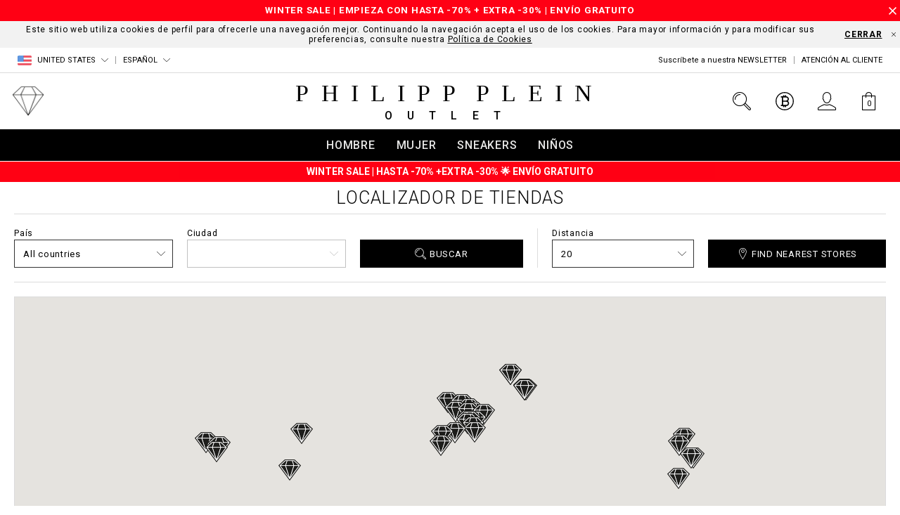

--- FILE ---
content_type: text/html;charset=UTF-8
request_url: https://www.pleinoutlet.com/us/es/storelocator/
body_size: 43723
content:
<!doctype html>
<!--[if lt IE 7]> <html class="ie6 oldie" lang="en"> <![endif]-->
<!--[if IE 7]> <html class="ie7 oldie" lang="en"> <![endif]-->
<!--[if IE 8]> <html class="ie8 oldie" lang="en"> <![endif]-->
<!--[if gt IE 8]><!--> <html lang="en"> <!--<![endif]-->
<head>
























































































<meta charset=UTF-8>

<meta http-equiv="x-ua-compatible" content="ie=edge">

<meta name="viewport" content="width=device-width, minimum-scale=1.0, maximum-scale=1.0, user-scalable=no, shrink-to-fit=no" />

<meta name="format-detection" content="telephone=no">


<title>Philipp Plein Outlet | Localizador de tiendas | Estados Unidos</title>



<link href="/on/demandware.static/Sites-PleinOutletUS-Site/-/default/dw9f7ce4c2/images/favicon.ico" rel="shortcut icon" />
<link rel="apple-touch-icon" sizes="180x180" href="/on/demandware.static/Sites-PleinOutletUS-Site/-/default/dwdc226998/images/apple-touch-icon.png">
<link rel="icon" type="image/png" sizes="32x32" href="/on/demandware.static/Sites-PleinOutletUS-Site/-/default/dwd822658e/images/favicon-32x32.png">
<link rel="icon" type="image/png" sizes="16x16" href="/on/demandware.static/Sites-PleinOutletUS-Site/-/default/dw553696b2/images/favicon-16x16.png">
<link rel="manifest" href="/on/demandware.static/Sites-PleinOutletUS-Site/-/default/dw9db2ae00/site.webmanifest">
<link rel="mask-icon" href="/on/demandware.static/Sites-PleinOutletUS-Site/-/default/dweba41458/images/safari-pinned-tab.svg" color="#424242">
<meta name="apple-mobile-web-app-title" content="Plein Outlet">
<meta name="application-name" content="Plein Outlet">
<meta name="msapplication-TileColor" content="#ffffff">
<meta name="theme-color" content="#ffffff">
<meta name="msapplication-config" content="/on/demandware.static/Sites-PleinOutletUS-Site/-/default/dwaf2325ca/browserconfig.xml"/>




<meta name="description" content="Localizador de tiendas Plein Outlet: Introduce el pa&iacute;s o ciudad que te interese para encontrar las tiendas Plein Outlet"/>
<meta name="keywords" content="Philipp Plein Outlet"/>







<link rel="stylesheet" href="https://fonts.googleapis.com/css?family=Roboto:300,400,500,700&amp;subset=cyrillic,cyrillic-ext,latin-ext">

<script type="text/javascript">//<!--
/* <![CDATA[ (head-active_data.js) */
var dw = (window.dw || {});
dw.ac = {
    _analytics: null,
    _events: [],
    _category: "",
    _searchData: "",
    _anact: "",
    _anact_nohit_tag: "",
    _analytics_enabled: "true",
    _timeZone: "America/New_York",
    _capture: function(configs) {
        if (Object.prototype.toString.call(configs) === "[object Array]") {
            configs.forEach(captureObject);
            return;
        }
        dw.ac._events.push(configs);
    },
	capture: function() { 
		dw.ac._capture(arguments);
		// send to CQ as well:
		if (window.CQuotient) {
			window.CQuotient.trackEventsFromAC(arguments);
		}
	},
    EV_PRD_SEARCHHIT: "searchhit",
    EV_PRD_DETAIL: "detail",
    EV_PRD_RECOMMENDATION: "recommendation",
    EV_PRD_SETPRODUCT: "setproduct",
    applyContext: function(context) {
        if (typeof context === "object" && context.hasOwnProperty("category")) {
        	dw.ac._category = context.category;
        }
        if (typeof context === "object" && context.hasOwnProperty("searchData")) {
        	dw.ac._searchData = context.searchData;
        }
    },
    setDWAnalytics: function(analytics) {
        dw.ac._analytics = analytics;
    },
    eventsIsEmpty: function() {
        return 0 == dw.ac._events.length;
    }
};
/* ]]> */
// -->
</script>
<script type="text/javascript">//<!--
/* <![CDATA[ (head-cquotient.js) */
var CQuotient = window.CQuotient = {};
CQuotient.clientId = 'bbkq-PleinOutletUS';
CQuotient.realm = 'BBKQ';
CQuotient.siteId = 'PleinOutletUS';
CQuotient.instanceType = 'prd';
CQuotient.locale = 'es_US';
CQuotient.fbPixelId = '__UNKNOWN__';
CQuotient.activities = [];
CQuotient.cqcid='';
CQuotient.cquid='';
CQuotient.cqeid='';
CQuotient.cqlid='';
CQuotient.apiHost='api.cquotient.com';
/* Turn this on to test against Staging Einstein */
/* CQuotient.useTest= true; */
CQuotient.useTest = ('true' === 'false');
CQuotient.initFromCookies = function () {
	var ca = document.cookie.split(';');
	for(var i=0;i < ca.length;i++) {
	  var c = ca[i];
	  while (c.charAt(0)==' ') c = c.substring(1,c.length);
	  if (c.indexOf('cqcid=') == 0) {
		CQuotient.cqcid=c.substring('cqcid='.length,c.length);
	  } else if (c.indexOf('cquid=') == 0) {
		  var value = c.substring('cquid='.length,c.length);
		  if (value) {
		  	var split_value = value.split("|", 3);
		  	if (split_value.length > 0) {
			  CQuotient.cquid=split_value[0];
		  	}
		  	if (split_value.length > 1) {
			  CQuotient.cqeid=split_value[1];
		  	}
		  	if (split_value.length > 2) {
			  CQuotient.cqlid=split_value[2];
		  	}
		  }
	  }
	}
}
CQuotient.getCQCookieId = function () {
	if(window.CQuotient.cqcid == '')
		window.CQuotient.initFromCookies();
	return window.CQuotient.cqcid;
};
CQuotient.getCQUserId = function () {
	if(window.CQuotient.cquid == '')
		window.CQuotient.initFromCookies();
	return window.CQuotient.cquid;
};
CQuotient.getCQHashedEmail = function () {
	if(window.CQuotient.cqeid == '')
		window.CQuotient.initFromCookies();
	return window.CQuotient.cqeid;
};
CQuotient.getCQHashedLogin = function () {
	if(window.CQuotient.cqlid == '')
		window.CQuotient.initFromCookies();
	return window.CQuotient.cqlid;
};
CQuotient.trackEventsFromAC = function (/* Object or Array */ events) {
try {
	if (Object.prototype.toString.call(events) === "[object Array]") {
		events.forEach(_trackASingleCQEvent);
	} else {
		CQuotient._trackASingleCQEvent(events);
	}
} catch(err) {}
};
CQuotient._trackASingleCQEvent = function ( /* Object */ event) {
	if (event && event.id) {
		if (event.type === dw.ac.EV_PRD_DETAIL) {
			CQuotient.trackViewProduct( {id:'', alt_id: event.id, type: 'raw_sku'} );
		} // not handling the other dw.ac.* events currently
	}
};
CQuotient.trackViewProduct = function(/* Object */ cqParamData){
	var cq_params = {};
	cq_params.cookieId = CQuotient.getCQCookieId();
	cq_params.userId = CQuotient.getCQUserId();
	cq_params.emailId = CQuotient.getCQHashedEmail();
	cq_params.loginId = CQuotient.getCQHashedLogin();
	cq_params.product = cqParamData.product;
	cq_params.realm = cqParamData.realm;
	cq_params.siteId = cqParamData.siteId;
	cq_params.instanceType = cqParamData.instanceType;
	cq_params.locale = CQuotient.locale;
	
	if(CQuotient.sendActivity) {
		CQuotient.sendActivity(CQuotient.clientId, 'viewProduct', cq_params);
	} else {
		CQuotient.activities.push({activityType: 'viewProduct', parameters: cq_params});
	}
};
/* ]]> */
// -->
</script>
<!-- Demandware Apple Pay -->

<style type="text/css">ISAPPLEPAY{display:inline}.dw-apple-pay-button,.dw-apple-pay-button:hover,.dw-apple-pay-button:active{background-color:black;background-image:-webkit-named-image(apple-pay-logo-white);background-position:50% 50%;background-repeat:no-repeat;background-size:75% 60%;border-radius:5px;border:1px solid black;box-sizing:border-box;margin:5px auto;min-height:30px;min-width:100px;padding:0}
.dw-apple-pay-button:after{content:'Apple Pay';visibility:hidden}.dw-apple-pay-button.dw-apple-pay-logo-white{background-color:white;border-color:white;background-image:-webkit-named-image(apple-pay-logo-black);color:black}.dw-apple-pay-button.dw-apple-pay-logo-white.dw-apple-pay-border{border-color:black}</style>


<!-- UI -->
<link rel="stylesheet" href="/on/demandware.static/Sites-PleinOutletUS-Site/-/es_US/v1768707092676/css/style.css" />

	 

	
<!--[if lte IE 8]>
<script src="//cdnjs.cloudflare.com/ajax/libs/respond.js/1.4.2/respond.js"></script>
<script src="https://cdn.rawgit.com/chuckcarpenter/REM-unit-polyfill/master/js/rem.min.js"></script>
<![endif]-->


<meta name="google-site-verification" content="HQuFIKfwEaD3GvAB8-ojoR-ppoOXo-zKhMficqfZDDs" />








<script type="text/javascript">
if (window.jQuery) {
jQuery(document).ready(function(){
if(screen.width < 768){
jQuery('#footer').append('<a href="/us/es" class="full-site-link">View Full Site</a>');
jQuery('.full-site-link')
.attr('href', '/on/demandware.store/Sites-PleinOutletUS-Site/es_US/Home-FullSite')
.click(function(e) {
e.preventDefault();
jQuery.ajax({
url: '/on/demandware.store/Sites-PleinOutletUS-Site/es_US/Home-FullSite',
success: function(){
window.location.reload();
}
});
}
);
}
});
}
</script>










<link rel="alternate" href="https://www.pleinoutlet.com/al/storelocator" hreflang="en-al" />

<link rel="alternate" href="https://www.pleinoutlet.com/al/it/storelocator" hreflang="it-al" />

<link rel="alternate" href="https://www.pleinoutlet.com/dz/storelocator" hreflang="fr-dz" />

<link rel="alternate" href="https://www.pleinoutlet.com/dz/en/storelocator" hreflang="en-dz" />

<link rel="alternate" href="https://www.pleinoutlet.com/ad/storelocator" hreflang="es-ad" />

<link rel="alternate" href="https://www.pleinoutlet.com/ad/en/storelocator" hreflang="en-ad" />

<link rel="alternate" href="https://www.pleinoutlet.com/ag/storelocator/" hreflang="en-ag" />

<link rel="alternate" href="https://www.pleinoutlet.com/ar/storelocator/" hreflang="es-ar" />

<link rel="alternate" href="https://www.pleinoutlet.com/ar/en/storelocator/" hreflang="en-ar" />

<link rel="alternate" href="https://www.pleinoutlet.com/am/storelocator" hreflang="en-am" />

<link rel="alternate" href="https://www.pleinoutlet.com/am/ru/storelocator" hreflang="ru-am" />

<link rel="alternate" href="https://www.pleinoutlet.com/aw/storelocator/" hreflang="en-aw" />

<link rel="alternate" href="https://www.pleinoutlet.com/aw/es/storelocator/" hreflang="es-aw" />

<link rel="alternate" href="https://www.pleinoutlet.com/au/storelocator" hreflang="en-au" />

<link rel="alternate" href="https://www.pleinoutlet.com/at/storelocator" hreflang="de-at" />

<link rel="alternate" href="https://www.pleinoutlet.com/at/en/storelocator" hreflang="en-at" />

<link rel="alternate" href="https://www.pleinoutlet.com/az/storelocator" hreflang="en-az" />

<link rel="alternate" href="https://www.pleinoutlet.com/az/ru/storelocator" hreflang="ru-az" />

<link rel="alternate" href="https://www.pleinoutlet.com/bs/storelocator/" hreflang="en-bs" />

<link rel="alternate" href="https://www.pleinoutlet.com/bh/storelocator" hreflang="en-bh" />

<link rel="alternate" href="https://www.pleinoutlet.com/bd/storelocator" hreflang="en-bd" />

<link rel="alternate" href="https://www.pleinoutlet.com/bb/storelocator/" hreflang="en-bb" />

<link rel="alternate" href="https://www.pleinoutlet.com/by/storelocator" hreflang="ru-by" />

<link rel="alternate" href="https://www.pleinoutlet.com/by/en/storelocator" hreflang="en-by" />

<link rel="alternate" href="https://www.pleinoutlet.com/be/storelocator" hreflang="fr-be" />

<link rel="alternate" href="https://www.pleinoutlet.com/be/en/storelocator" hreflang="en-be" />

<link rel="alternate" href="https://www.pleinoutlet.com/bz/storelocator/" hreflang="en-bz" />

<link rel="alternate" href="https://www.pleinoutlet.com/bz/es/storelocator/" hreflang="es-bz" />

<link rel="alternate" href="https://www.pleinoutlet.com/bj/storelocator" hreflang="fr-bj" />

<link rel="alternate" href="https://www.pleinoutlet.com/bj/en/storelocator" hreflang="en-bj" />

<link rel="alternate" href="https://www.pleinoutlet.com/bm/storelocator/" hreflang="en-bm" />

<link rel="alternate" href="https://www.pleinoutlet.com/bt/storelocator" hreflang="en-bt" />

<link rel="alternate" href="https://www.pleinoutlet.com/bo/storelocator/" hreflang="es-bo" />

<link rel="alternate" href="https://www.pleinoutlet.com/bo/en/storelocator/" hreflang="en-bo" />

<link rel="alternate" href="https://www.pleinoutlet.com/ba/storelocator" hreflang="en-ba" />

<link rel="alternate" href="https://www.pleinoutlet.com/bw/storelocator" hreflang="en-bw" />

<link rel="alternate" href="https://www.pleinoutlet.com/vg/storelocator/" hreflang="en-vg" />

<link rel="alternate" href="https://www.pleinoutlet.com/bn/storelocator" hreflang="en-bn" />

<link rel="alternate" href="https://www.pleinoutlet.com/bn/zh/storelocator" hreflang="zh-Hans-bn" />

<link rel="alternate" href="https://www.pleinoutlet.com/bg/storelocator" hreflang="en-bg" />

<link rel="alternate" href="https://www.pleinoutlet.com/bf/storelocator" hreflang="fr-bf" />

<link rel="alternate" href="https://www.pleinoutlet.com/bf/en/storelocator" hreflang="en-bf" />

<link rel="alternate" href="https://www.pleinoutlet.com/kh/storelocator" hreflang="en-kh" />

<link rel="alternate" href="https://www.pleinoutlet.com/cm/storelocator" hreflang="fr-cm" />

<link rel="alternate" href="https://www.pleinoutlet.com/cm/en/storelocator" hreflang="en-cm" />

<link rel="alternate" href="https://www.pleinoutlet.com/ca/storelocator/" hreflang="en-ca" />

<link rel="alternate" href="https://www.pleinoutlet.com/ca/fr/storelocator/" hreflang="fr-ca" />

<link rel="alternate" href="https://www.pleinoutlet.com/cv/storelocator" hreflang="es-cv" />

<link rel="alternate" href="https://www.pleinoutlet.com/cv/en/storelocator" hreflang="en-cv" />

<link rel="alternate" href="https://www.pleinoutlet.com/ky/storelocator/" hreflang="en-ky" />

<link rel="alternate" href="https://www.pleinoutlet.com/cf/storelocator" hreflang="fr-cf" />

<link rel="alternate" href="https://www.pleinoutlet.com/storelocator" hreflang="en-cf" />

<link rel="alternate" href="https://www.pleinoutlet.com/td/storelocator" hreflang="en-td" />

<link rel="alternate" href="https://www.pleinoutlet.com/cl/storelocator/" hreflang="es-cl" />

<link rel="alternate" href="https://www.pleinoutlet.com/cl/en/storelocator/" hreflang="en-cl" />

<link rel="alternate" href="https://www.pleinoutlet.cn/cn/storelocator/" hreflang="za-Hant-cn" />

<link rel="alternate" href="https://www.pleinoutlet.cn/cn/zh/storelocator/" hreflang="zh-Hans-cn" />

<link rel="alternate" href="https://www.pleinoutlet.cn/cn/en/storelocator/" hreflang="en-cn" />

<link rel="alternate" href="https://www.pleinoutlet.com/co/storelocator/" hreflang="es-co" />

<link rel="alternate" href="https://www.pleinoutlet.com/co/en/storelocator/" hreflang="en-co" />

<link rel="alternate" href="https://www.pleinoutlet.com/km/storelocator" hreflang="fr-km" />

<link rel="alternate" href="https://www.pleinoutlet.com/km/en/storelocator" hreflang="en-km" />

<link rel="alternate" href="https://www.pleinoutlet.com/storelocator" hreflang="fr-cd" />

<link rel="alternate" href="https://www.pleinoutlet.com/cd/en/storelocator" hreflang="en-cd" />

<link rel="alternate" href="https://www.pleinoutlet.com/ck/storelocator" hreflang="en-ck" />

<link rel="alternate" href="https://www.pleinoutlet.com/cr/storelocator/" hreflang="es-cr" />

<link rel="alternate" href="https://www.pleinoutlet.com/cr/en/storelocator/" hreflang="en-cr" />

<link rel="alternate" href="https://www.pleinoutlet.com/ci/storelocator" hreflang="fr-ci" />

<link rel="alternate" href="https://www.pleinoutlet.com/ci/en/storelocator" hreflang="en-ci" />

<link rel="alternate" href="https://www.pleinoutlet.com/hr/storelocator" hreflang="en-hr" />

<link rel="alternate" href="https://www.pleinoutlet.com/cu/storelocator/" hreflang="es-cu" />

<link rel="alternate" href="https://www.pleinoutlet.com/cu/en/storelocator/" hreflang="en-cu" />

<link rel="alternate" href="https://www.pleinoutlet.com/cy/storelocator" hreflang="en-cy" />

<link rel="alternate" href="https://www.pleinoutlet.com/cz/storelocator" hreflang="en-cz" />

<link rel="alternate" href="https://www.pleinoutlet.com/dk/storelocator" hreflang="en-dk" />

<link rel="alternate" href="https://www.pleinoutlet.com/dm/storelocator/" hreflang="fr-dm" />

<link rel="alternate" href="https://www.pleinoutlet.com/dm/en/storelocator/" hreflang="en-dm" />

<link rel="alternate" href="https://www.pleinoutlet.com/do/storelocator/" hreflang="es-do" />

<link rel="alternate" href="https://www.pleinoutlet.com/do/en/storelocator/" hreflang="en-do" />

<link rel="alternate" href="https://www.pleinoutlet.com/ec/storelocator/" hreflang="es-ec" />

<link rel="alternate" href="https://www.pleinoutlet.com/ec/en/storelocator/" hreflang="en-ec" />

<link rel="alternate" href="https://www.pleinoutlet.com/eg/storelocator" hreflang="en-eg" />

<link rel="alternate" href="https://www.pleinoutlet.com/sv/storelocator/" hreflang="es-sv" />

<link rel="alternate" href="https://www.pleinoutlet.com/sv/en/storelocator/" hreflang="en-sv" />

<link rel="alternate" href="https://www.pleinoutlet.com/gq/storelocator" hreflang="es-gq" />

<link rel="alternate" href="https://www.pleinoutlet.com/gq/en/storelocator" hreflang="en-gq" />

<link rel="alternate" href="https://www.pleinoutlet.com/ee/storelocator" hreflang="en-ee" />

<link rel="alternate" href="https://www.pleinoutlet.com/ee/ru/storelocator" hreflang="ru-ee" />

<link rel="alternate" href="https://www.pleinoutlet.com/fk/storelocator/" hreflang="en-fk" />

<link rel="alternate" href="https://www.pleinoutlet.com/fk/es/storelocator/" hreflang="es-fk" />

<link rel="alternate" href="https://www.pleinoutlet.com/fo/storelocator" hreflang="en-fo" />

<link rel="alternate" href="https://www.pleinoutlet.com/fj/storelocator" hreflang="en-fj" />

<link rel="alternate" href="https://www.pleinoutlet.com/fi/storelocator" hreflang="en-fi" />

<link rel="alternate" href="https://www.pleinoutlet.com/fr/storelocator" hreflang="fr-fr" />

<link rel="alternate" href="https://www.pleinoutlet.com/storelocator" hreflang="en-fr" />

<link rel="alternate" href="https://www.pleinoutlet.com/gf/storelocator/" hreflang="en-gf" />

<link rel="alternate" href="https://www.pleinoutlet.com/gf/fr/storelocator/" hreflang="fr-gf" />

<link rel="alternate" href="https://www.pleinoutlet.com/pf/storelocator" hreflang="fr-pf" />

<link rel="alternate" href="https://www.pleinoutlet.com/pf/en/storelocator" hreflang="en-pf" />

<link rel="alternate" href="https://www.pleinoutlet.com/ga/storelocator" hreflang="fr-ga" />

<link rel="alternate" href="https://www.pleinoutlet.com/ga/en/storelocator" hreflang="en-ga" />

<link rel="alternate" href="https://www.pleinoutlet.com/gm/storelocator" hreflang="en-gm" />

<link rel="alternate" href="https://www.pleinoutlet.com/ge/storelocator" hreflang="en-ge" />

<link rel="alternate" href="https://www.pleinoutlet.com/ge/ru/storelocator" hreflang="ru-ge" />

<link rel="alternate" href="https://www.pleinoutlet.com/de/storelocator" hreflang="de-de" />

<link rel="alternate" href="https://www.pleinoutlet.com/de/en/storelocator" hreflang="en-de" />

<link rel="alternate" href="https://www.pleinoutlet.com/gh/storelocator" hreflang="en-gh" />

<link rel="alternate" href="https://www.pleinoutlet.com/gi/storelocator" hreflang="es-gi" />

<link rel="alternate" href="https://www.pleinoutlet.com/gi/en/storelocator" hreflang="en-gi" />

<link rel="alternate" href="https://www.pleinoutlet.com/gr/storelocator" hreflang="en-gr" />

<link rel="alternate" href="https://www.pleinoutlet.com/gl/storelocator/" hreflang="en-gl" />

<link rel="alternate" href="https://www.pleinoutlet.com/gd/storelocator/" hreflang="en-gd" />

<link rel="alternate" href="https://www.pleinoutlet.com/gp/storelocator/" hreflang="fr-gp" />

<link rel="alternate" href="https://www.pleinoutlet.com/gp/en/storelocator/" hreflang="en-gp" />

<link rel="alternate" href="https://www.pleinoutlet.com/gu/storelocator" hreflang="en-gu" />

<link rel="alternate" href="https://www.pleinoutlet.com/gt/storelocator/" hreflang="es-gt" />

<link rel="alternate" href="https://www.pleinoutlet.com/gt/en/storelocator/" hreflang="en-gt" />

<link rel="alternate" href="https://www.pleinoutlet.com/gw/storelocator" hreflang="fr-gw" />

<link rel="alternate" href="https://www.pleinoutlet.com/gw/es/storelocator" hreflang="es-gw" />

<link rel="alternate" href="https://www.pleinoutlet.com/hn/storelocator/" hreflang="es-hn" />

<link rel="alternate" href="https://www.pleinoutlet.com/hn/en/storelocator/" hreflang="en-hn" />

<link rel="alternate" href="https://www.pleinoutlet.com/hk/storelocator" hreflang="zh-Hans-hk" />

<link rel="alternate" href="https://www.pleinoutlet.com/hk/zh-t/storelocator" hreflang="za-Hant-hk" />

<link rel="alternate" href="https://www.pleinoutlet.com/hk/en/storelocator" hreflang="en-hk" />

<link rel="alternate" href="https://www.pleinoutlet.com/hu/storelocator" hreflang="en-hu" />

<link rel="alternate" href="https://www.pleinoutlet.com/is/storelocator" hreflang="en-is" />

<link rel="alternate" href="https://www.pleinoutlet.com/in/storelocator" hreflang="en-in" />

<link rel="alternate" href="https://www.pleinoutlet.com/id/storelocator" hreflang="en-id" />

<link rel="alternate" href="https://www.pleinoutlet.com/ir/storelocator" hreflang="en-ir" />

<link rel="alternate" href="https://www.pleinoutlet.com/ie/storelocator" hreflang="en-ie" />

<link rel="alternate" href="https://www.pleinoutlet.com/il/storelocator" hreflang="en-il" />

<link rel="alternate" href="https://www.pleinoutlet.com/il/ru/storelocator" hreflang="ru-il" />

<link rel="alternate" href="https://www.pleinoutlet.com/it/storelocator" hreflang="it-it" />

<link rel="alternate" href="https://www.pleinoutlet.com/it/en/storelocator" hreflang="en-it" />

<link rel="alternate" href="https://www.pleinoutlet.com/jm/storelocator/" hreflang="en-jm" />

<link rel="alternate" href="https://www.pleinoutlet.com/jp/storelocator" hreflang="en-jp" />

<link rel="alternate" href="https://www.pleinoutlet.com/jo/storelocator" hreflang="en-jo" />

<link rel="alternate" href="https://www.pleinoutlet.com/kz/storelocator" hreflang="en-kz" />

<link rel="alternate" href="https://www.pleinoutlet.com/kz/ru/storelocator" hreflang="ru-kz" />

<link rel="alternate" href="https://www.pleinoutlet.com/ke/storelocator" hreflang="en-ke" />

<link rel="alternate" href="https://www.pleinoutlet.com/kw/storelocator" hreflang="en-kw" />

<link rel="alternate" href="https://www.pleinoutlet.com/kw/fr/storelocator" hreflang="fr-kw" />

<link rel="alternate" href="https://www.pleinoutlet.com/kg/storelocator" hreflang="ru-kg" />

<link rel="alternate" href="https://www.pleinoutlet.com/kg/en/storelocator" hreflang="en-kg" />

<link rel="alternate" href="https://www.pleinoutlet.com/la/storelocator" hreflang="en-la" />

<link rel="alternate" href="https://www.pleinoutlet.com/la/fr/storelocator" hreflang="fr-la" />

<link rel="alternate" href="https://www.pleinoutlet.com/lv/storelocator" hreflang="ru-lv" />

<link rel="alternate" href="https://www.pleinoutlet.com/lv/en/storelocator" hreflang="en-lv" />

<link rel="alternate" href="https://www.pleinoutlet.com/lb/storelocator" hreflang="en-lb" />

<link rel="alternate" href="https://www.pleinoutlet.com/lb/fr/storelocator" hreflang="fr-lb" />

<link rel="alternate" href="https://www.pleinoutlet.com/ls/storelocator" hreflang="en-ls" />

<link rel="alternate" href="https://www.pleinoutlet.com/lr/storelocator" hreflang="en-lr" />

<link rel="alternate" href="https://www.pleinoutlet.com/li/storelocator" hreflang="en-li" />

<link rel="alternate" href="https://www.pleinoutlet.com/li/de/storelocator" hreflang="de-li" />

<link rel="alternate" href="https://www.pleinoutlet.com/lt/storelocator" hreflang="ru-lt" />

<link rel="alternate" href="https://www.pleinoutlet.com/lt/en/storelocator" hreflang="en-lt" />

<link rel="alternate" href="https://www.pleinoutlet.com/lu/storelocator" hreflang="fr-lu" />

<link rel="alternate" href="https://www.pleinoutlet.com/lu/de/storelocator" hreflang="de-lu" />

<link rel="alternate" href="https://www.pleinoutlet.com/mo/storelocator" hreflang="zh-Hans-mo" />

<link rel="alternate" href="https://www.pleinoutlet.com/mo/zh-t/storelocator" hreflang="za-Hant-mo" />

<link rel="alternate" href="https://www.pleinoutlet.com/mo/en/storelocator" hreflang="en-mo" />

<link rel="alternate" href="https://www.pleinoutlet.com/mk/storelocator" hreflang="en-mk" />

<link rel="alternate" href="https://www.pleinoutlet.com/mg/storelocator" hreflang="fr-mg" />

<link rel="alternate" href="https://www.pleinoutlet.com/mg/en/storelocator" hreflang="en-mg" />

<link rel="alternate" href="https://www.pleinoutlet.com/mw/storelocator" hreflang="en-mw" />

<link rel="alternate" href="https://www.pleinoutlet.com/my/storelocator" hreflang="en-my" />

<link rel="alternate" href="https://www.pleinoutlet.com/mv/storelocator" hreflang="en-mv" />

<link rel="alternate" href="https://www.pleinoutlet.com/ml/storelocator" hreflang="fr-ml" />

<link rel="alternate" href="https://www.pleinoutlet.com/ml/en/storelocator" hreflang="en-ml" />

<link rel="alternate" href="https://www.pleinoutlet.com/mt/storelocator" hreflang="en-mt" />

<link rel="alternate" href="https://www.pleinoutlet.com/mq/storelocator/" hreflang="en-mq" />

<link rel="alternate" href="https://www.pleinoutlet.com/mq/fr/storelocator/" hreflang="fr-mq" />

<link rel="alternate" href="https://www.pleinoutlet.com/mr/storelocator" hreflang="fr-mr" />

<link rel="alternate" href="https://www.pleinoutlet.com/mr/en/storelocator" hreflang="en-mr" />

<link rel="alternate" href="https://www.pleinoutlet.com/mu/storelocator" hreflang="en-mu" />

<link rel="alternate" href="https://www.pleinoutlet.com/mu/fr/storelocator" hreflang="fr-mu" />

<link rel="alternate" href="https://www.pleinoutlet.com/mx/storelocator/" hreflang="es-mx" />

<link rel="alternate" href="https://www.pleinoutlet.com/mx/en/storelocator/" hreflang="en-mx" />

<link rel="alternate" href="https://www.pleinoutlet.com/md/storelocator" hreflang="ru-md" />

<link rel="alternate" href="https://www.pleinoutlet.com/md/en/storelocator" hreflang="en-md" />

<link rel="alternate" href="https://www.pleinoutlet.com/mc/storelocator" hreflang="fr-mc" />

<link rel="alternate" href="https://www.pleinoutlet.com/mc/de/storelocator" hreflang="de-mc" />

<link rel="alternate" href="https://www.pleinoutlet.com/mc/en/storelocator" hreflang="en-mc" />

<link rel="alternate" href="https://www.pleinoutlet.com/mn/storelocator" hreflang="en-mn" />

<link rel="alternate" href="https://www.pleinoutlet.com/me/storelocator" hreflang="en-me" />

<link rel="alternate" href="https://www.pleinoutlet.com/ms/storelocator/" hreflang="en-ms" />

<link rel="alternate" href="https://www.pleinoutlet.com/ma/storelocator" hreflang="fr-ma" />

<link rel="alternate" href="https://www.pleinoutlet.com/ma/en/storelocator" hreflang="en-ma" />

<link rel="alternate" href="https://www.pleinoutlet.com/storelocator" hreflang="en-mz" />

<link rel="alternate" href="https://www.pleinoutlet.com/mm/storelocator" hreflang="en-mm" />

<link rel="alternate" href="https://www.pleinoutlet.com/na/storelocator" hreflang="en-na" />

<link rel="alternate" href="https://www.pleinoutlet.com/np/storelocator" hreflang="en-np" />

<link rel="alternate" href="https://www.pleinoutlet.com/nl/storelocator" hreflang="en-nl" />

<link rel="alternate" href="https://www.pleinoutlet.com/nc/storelocator" hreflang="fr-nc" />

<link rel="alternate" href="https://www.pleinoutlet.com/nc/en/storelocator" hreflang="en-nc" />

<link rel="alternate" href="https://www.pleinoutlet.com/nz/storelocator" hreflang="en-nz" />

<link rel="alternate" href="https://www.pleinoutlet.com/ni/storelocator/" hreflang="es-ni" />

<link rel="alternate" href="https://www.pleinoutlet.com/ni/en/storelocator/" hreflang="en-ni" />

<link rel="alternate" href="https://www.pleinoutlet.com/ne/storelocator" hreflang="fr-ne" />

<link rel="alternate" href="https://www.pleinoutlet.com/ne/en/storelocator" hreflang="en-ne" />

<link rel="alternate" href="https://www.pleinoutlet.com/ng/storelocator" hreflang="en-ng" />

<link rel="alternate" href="https://www.pleinoutlet.com/no/storelocator" hreflang="en-no" />

<link rel="alternate" href="https://www.pleinoutlet.com/om/storelocator" hreflang="en-om" />

<link rel="alternate" href="https://www.pleinoutlet.com/pk/storelocator" hreflang="en-pk" />

<link rel="alternate" href="https://www.pleinoutlet.com/pa/storelocator/" hreflang="es-pa" />

<link rel="alternate" href="https://www.pleinoutlet.com/pa/en/storelocator/" hreflang="en-pa" />

<link rel="alternate" href="https://www.pleinoutlet.com/pg/storelocator" hreflang="en-pg" />

<link rel="alternate" href="https://www.pleinoutlet.com/storelocator" hreflang="de-pg" />

<link rel="alternate" href="https://www.pleinoutlet.com/py/storelocator/" hreflang="es-py" />

<link rel="alternate" href="https://www.pleinoutlet.com/py/en/storelocator/" hreflang="en-py" />

<link rel="alternate" href="https://www.pleinoutlet.com/pe/storelocator/" hreflang="es-pe" />

<link rel="alternate" href="https://www.pleinoutlet.com/pe/en/storelocator/" hreflang="en-pe" />

<link rel="alternate" href="https://www.pleinoutlet.com/ph/storelocator" hreflang="en-ph" />

<link rel="alternate" href="https://www.pleinoutlet.com/ph/zh/storelocator" hreflang="zh-Hans-ph" />

<link rel="alternate" href="https://www.pleinoutlet.com/pl/storelocator" hreflang="en-pl" />

<link rel="alternate" href="https://www.pleinoutlet.com/pt/storelocator" hreflang="es-pt" />

<link rel="alternate" href="https://www.pleinoutlet.com/pt/en/storelocator" hreflang="en-pt" />

<link rel="alternate" href="https://www.pleinoutlet.com/pr/storelocator/" hreflang="es-pr" />

<link rel="alternate" href="https://www.pleinoutlet.com/pr/en/storelocator/" hreflang="en-pr" />

<link rel="alternate" href="https://www.pleinoutlet.com/qa/storelocator" hreflang="en-qa" />

<link rel="alternate" href="https://www.pleinoutlet.com/qa/fr/storelocator" hreflang="fr-qa" />

<link rel="alternate" href="https://www.pleinoutlet.com/re/storelocator" hreflang="fr-re" />

<link rel="alternate" href="https://www.pleinoutlet.com/storelocator" hreflang="en-re" />

<link rel="alternate" href="https://www.pleinoutlet.com/ro/storelocator" hreflang="en-ro" />

<link rel="alternate" href="https://www.pleinoutlet.com/ru/storelocator" hreflang="ru-ru" />

<link rel="alternate" href="https://www.pleinoutlet.com/ru/en/storelocator" hreflang="en-ru" />

<link rel="alternate" href="https://www.pleinoutlet.com/rw/storelocator" hreflang="fr-rw" />

<link rel="alternate" href="https://www.pleinoutlet.com/rw/en/storelocator" hreflang="en-rw" />

<link rel="alternate" href="https://www.pleinoutlet.com/kn/storelocator/" hreflang="en-kn" />

<link rel="alternate" href="https://www.pleinoutlet.com/lc/storelocator/" hreflang="en-lc" />

<link rel="alternate" href="https://www.pleinoutlet.com/lc/fr/storelocator/" hreflang="fr-lc" />

<link rel="alternate" href="https://www.pleinoutlet.com/vc/storelocator/" hreflang="en-vc" />

<link rel="alternate" href="https://www.pleinoutlet.com/ws/storelocator" hreflang="en-ws" />

<link rel="alternate" href="https://www.pleinoutlet.com/sm/storelocator" hreflang="it-sm" />

<link rel="alternate" href="https://www.pleinoutlet.com/st/storelocator" hreflang="en-st" />

<link rel="alternate" href="https://www.pleinoutlet.com/sa/storelocator" hreflang="en-sa" />

<link rel="alternate" href="https://www.pleinoutlet.com/sn/storelocator" hreflang="en-sn" />

<link rel="alternate" href="https://www.pleinoutlet.com/sn/fr/storelocator" hreflang="fr-sn" />

<link rel="alternate" href="https://www.pleinoutlet.com/rs/storelocator" hreflang="en-rs" />

<link rel="alternate" href="https://www.pleinoutlet.com/sc/storelocator" hreflang="en-sc" />

<link rel="alternate" href="https://www.pleinoutlet.com/sl/storelocator" hreflang="en-sl" />

<link rel="alternate" href="https://www.pleinoutlet.com/sg/storelocator" hreflang="en-sg" />

<link rel="alternate" href="https://www.pleinoutlet.com/sg/zh/storelocator" hreflang="zh-Hans-sg" />

<link rel="alternate" href="https://www.pleinoutlet.com/sk/storelocator" hreflang="en-sk" />

<link rel="alternate" href="https://www.pleinoutlet.com/si/storelocator" hreflang="en-si" />

<link rel="alternate" href="https://www.pleinoutlet.com/sb/storelocator" hreflang="en-sb" />

<link rel="alternate" href="https://www.pleinoutlet.com/za/storelocator" hreflang="en-za-Hant" />

<link rel="alternate" href="https://www.pleinoutlet.com/kr/storelocator" hreflang="en-kr" />

<link rel="alternate" href="https://www.pleinoutlet.com/es/storelocator" hreflang="es-es" />

<link rel="alternate" href="https://www.pleinoutlet.com/es/en/storelocator" hreflang="en-es" />

<link rel="alternate" href="https://www.pleinoutlet.com/lk/storelocator" hreflang="en-lk" />

<link rel="alternate" href="https://www.pleinoutlet.com/bl/storelocator/" hreflang="fr-bl" />

<link rel="alternate" href="https://www.pleinoutlet.com/bl/en/storelocator/" hreflang="en-bl" />

<link rel="alternate" href="https://www.pleinoutlet.com/sd/storelocator" hreflang="en-sd" />

<link rel="alternate" href="https://www.pleinoutlet.com/sr/storelocator/" hreflang="en-sr" />

<link rel="alternate" href="https://www.pleinoutlet.com/sz/storelocator" hreflang="en-sz" />

<link rel="alternate" href="https://www.pleinoutlet.com/se/storelocator" hreflang="en-se" />

<link rel="alternate" href="https://www.pleinoutlet.com/ch/storelocator" hreflang="de-ch" />

<link rel="alternate" href="https://www.pleinoutlet.com/ch/fr/storelocator" hreflang="fr-ch" />

<link rel="alternate" href="https://www.pleinoutlet.com/ch/it/storelocator" hreflang="it-ch" />

<link rel="alternate" href="https://www.pleinoutlet.com/ch/en/storelocator" hreflang="en-ch" />

<link rel="alternate" href="https://www.pleinoutlet.com/sy/storelocator" hreflang="en-sy" />

<link rel="alternate" href="https://www.pleinoutlet.com/tj/storelocator" hreflang="en-tj" />

<link rel="alternate" href="https://www.pleinoutlet.com/tj/ru/storelocator" hreflang="ru-tj" />

<link rel="alternate" href="https://www.pleinoutlet.com/tz/storelocator" hreflang="en-tz" />

<link rel="alternate" href="https://www.pleinoutlet.com/th/storelocator" hreflang="en-th" />

<link rel="alternate" href="https://www.pleinoutlet.com/th/zh/storelocator" hreflang="zh-Hans-th" />

<link rel="alternate" href="https://www.pleinoutlet.com/tl/storelocator" hreflang="en-tl" />

<link rel="alternate" href="https://www.pleinoutlet.com/tg/storelocator" hreflang="fr-tg" />

<link rel="alternate" href="https://www.pleinoutlet.com/storelocator" hreflang="en-tg" />

<link rel="alternate" href="https://www.pleinoutlet.com/to/storelocator" hreflang="en-to" />

<link rel="alternate" href="https://www.pleinoutlet.com/tt/storelocator/" hreflang="en-tt" />

<link rel="alternate" href="https://www.pleinoutlet.com/tn/storelocator" hreflang="fr-tn" />

<link rel="alternate" href="https://www.pleinoutlet.com/tn/en/storelocator" hreflang="en-tn" />

<link rel="alternate" href="https://www.pleinoutlet.com/tr/storelocator" hreflang="en-tr" />

<link rel="alternate" href="https://www.pleinoutlet.com/tm/storelocator" hreflang="en-tm" />

<link rel="alternate" href="https://www.pleinoutlet.com/tm/ru/storelocator" hreflang="ru-tm" />

<link rel="alternate" href="https://www.pleinoutlet.com/tc/storelocator/" hreflang="es-tc" />

<link rel="alternate" href="https://www.pleinoutlet.com/tc/en/storelocator/" hreflang="en-tc" />

<link rel="alternate" href="https://www.pleinoutlet.com/tv/storelocator" hreflang="en-tv" />

<link rel="alternate" href="https://www.pleinoutlet.com/vi/storelocator/" hreflang="en-vi" />

<link rel="alternate" href="https://www.pleinoutlet.com/ua/storelocator" hreflang="ru-ua" />

<link rel="alternate" href="https://www.pleinoutlet.com/ua/en/storelocator" hreflang="en-ua" />

<link rel="alternate" href="https://www.pleinoutlet.com/ae/storelocator" hreflang="en-ae" />

<link rel="alternate" href="https://www.pleinoutlet.com/gb/storelocator" hreflang="en-gb" />

<link rel="alternate" href="https://www.pleinoutlet.com/us/storelocator/" hreflang="en-us" />

<link rel="alternate" href="https://www.pleinoutlet.com/us/es/storelocator/" hreflang="es-us" />

<link rel="alternate" href="https://www.pleinoutlet.com/us/zh/storelocator/" hreflang="zh-Hans-us" />

<link rel="alternate" href="https://www.pleinoutlet.com/uy/storelocator/" hreflang="es-uy" />

<link rel="alternate" href="https://www.pleinoutlet.com/uy/en/storelocator/" hreflang="en-uy" />

<link rel="alternate" href="https://www.pleinoutlet.com/uz/storelocator" hreflang="en-uz" />

<link rel="alternate" href="https://www.pleinoutlet.com/uz/ru/storelocator" hreflang="ru-uz" />

<link rel="alternate" href="https://www.pleinoutlet.com/vu/storelocator" hreflang="en-vu" />

<link rel="alternate" href="https://www.pleinoutlet.com/vu/fr/storelocator" hreflang="fr-vu" />

<link rel="alternate" href="https://www.pleinoutlet.com/ve/storelocator/" hreflang="es-ve" />

<link rel="alternate" href="https://www.pleinoutlet.com/ve/en/storelocator/" hreflang="en-ve" />

<link rel="alternate" href="https://www.pleinoutlet.com/vn/storelocator" hreflang="en-vn" />

<link rel="alternate" href="https://www.pleinoutlet.com/vn/fr/storelocator" hreflang="fr-vn" />

<link rel="alternate" href="https://www.pleinoutlet.com/ye/storelocator" hreflang="en-ye" />

<link rel="alternate" href="https://www.pleinoutlet.com/zm/storelocator" hreflang="en-zm" />

<link rel="alternate" href="https://www.pleinoutlet.com/zw/storelocator" hreflang="en-zw" />

<link rel="alternate" href="https://www.pleinoutlet.com/us/es" hreflang="x-default" />














<script>
// Push global vars before GTM snippet init
window.dataLayer = window.dataLayer || [];
var globalGtmVars = {"page_language":"es","country":"US","currency":"USD","visitor_status":"guest"}
dataLayer.push(globalGtmVars);
</script>

<!-- Google Tag Manager (main) -->
<script>
(function(w,d,s,l,i){w[l]=w[l]||[];w[l].push({'gtm.start':
new Date().getTime(),event:'gtm.js'});var f=d.getElementsByTagName(s)[0],
j=d.createElement(s),dl=l!='dataLayer'?'&l='+l:'';j.async=true;j.src=
'https://www.googletagmanager.com/gtm.js?id='+i+dl;f.parentNode.insertBefore(j,f);
})(window,document,'script','dataLayer','GTM-KS3J366X');
</script>
<!-- End Google Tag Manager (main) -->


</head>
<body>
<div id="wrapper" class="pt_store-locator">


<div class="b-site_header-placeholder js-sticky_header-wrapper">
<div class="b-site_header-wrapper">
<header class="b-site_header js-sticky_header clearfix" id="header" role="banner">

	 


	







<!--Asset FRON-3680-communication -->






<style>
    :root {
        --running-color: #fff;
        --running-bg: #FF0014;
        --running-close-button-color: #fff;

        --undernav-color: #fff;
        --undernav-bg: #FF0014;

        --cart-color: #fff;
        --cart-bg: #FF0014;

        --pdp-color: #fff;
        --pdp-bg: #FF0014;
    }

    /* .headline-bottom__slide.headline-bottom__slide--hp:has(.countdown-wrapper) {
        font-size: calc(20px + (40 - 20)*((100vw - 375px) /(1920 - 375)));
    } */

    .headline-bottom__slide:has(.countdown-wrapper) .headline-bottom__button {
        font-size: calc(19px + (25.75 - 19)*((100vw - 375px) /(1920 - 375)));
    }
</style>

<section class="headline">
    <button class="headline__close" type="button"></button>
</section>
<script>
    document.addEventListener("DOMContentLoaded", () => {
        const isFSRegion = window.pageContext.customerGroups?.includes("Free-shipping-promo");
        window.communication = {
            runningTexts: [`${isFSRegion ? `





WINTER SALE | EMPIEZA CON HASTA -70% + EXTRA -30% | ENVÍO GRATUITO


` : `





WINTER SALE | EMPIEZA CON HASTA -70% + EXTRA -30%


`}`],
            pdpDetailsText: `${isFSRegion ? `





No te pierdas el Winter Sale | Hasta -70% + EXTRA -30% | Envío gratuito en todo


` : `





No te pierdas el Winter Sale | Hasta -70% + EXTRA -30% en todo


`}`,
            undernavTexts: {
                UNDERNAV_DEFAULT: [`${isFSRegion ? `





WINTER SALE | HASTA -70% +EXTRA -30% 🌟 ENVÍO GRATUITO


` : `





WINTER SALE | HASTA -70% +EXTRA -30% 🌟 SOLO POR TIEMPO LIMITADO


`}`],
                UNDERNAV_PLP: [`${isFSRegion ? `





WINTER SALE 🎉 LAS MEJORES OFERTAS CONTINÚAN | HASTA -70% + EXTRA -30% | ENVÍO GRATUITO


` : `





WINTER SALE 🎉 LAS MEJORES OFERTAS CONTINÚAN | HASTA -70% + EXTRA -30%


`}`],
                UNDERNAV_PDP: [``],
                UNDERNAV_SALE: [``],
            },
            cartTexts: [`${isFSRegion ? `





COMPRA AHORA CON HASTA -70% +EXTRA -30% | ENVÍO GRATUITO 🌟 WINTER SALE


` : `





COMPRA AHORA CON HASTA -70% +EXTRA -30% 🌟 WINTER SALE


`}`],
            fsModeTurnedOn: true //if true, remove fs progressbars
        }

        //countdown
        // window.CDDeadlines = {
        //     regionDeadlines: [
        //         "2025-12-07T00:00",
        //         "2025-12-08T00:00",
        //     ],
        //     days: false,
        //     styleDefault: false,
        //     toggleTextsNeed: false,
        //     toggleTextSelectors: [
        //         { before: '.cd-before', after: '.cd-after' },
        //         { before: '.cd-bottom-before', after: '.cd-bottom-after' }
        //     ]
        // };
    });
</script>







<style>
    .countdown-wrapper {
        text-transform: capitalize;
    }

    .headline {
        display: grid;
        grid-template-columns: 100%;
        position: absolute;
        width: 100%;
        visibility: hidden;
        z-index: -1;
        background-color: var(--running-bg);
    }

    .headline--opened {
        position: relative;
        visibility: visible;
        z-index: 1;
    }

    .headline__list {
        display: flex;
        justify-content: center;
        align-items: center;
        position: relative;
    }

    .headline__slide {
        display: none;
        align-items: center;
        width: 100%;
        justify-content: center;
        gap: 1%;
        padding: calc(7px + (5 - 7)*((100vw - 375px) /(1920 - 375)));
        flex-wrap: wrap;
    }

    /* universal visible slide */
    [data-headline-slider] .is-visible {
        display: block;
        animation: fade 2s ease forwards;
    }

    .headline .headline__text {
        font-size: calc(10.2px + (15.55 - 10.2)*((100vw - 375px) /(1920 - 375)));
        text-transform: uppercase;
        text-decoration: none;
        text-align: center;
        font-weight: 700;
        line-height: 135%;
        color: var(--running-color);
    }

    .headline .headline__buttons,
    .headline-bottom__buttons,
    .checkout-headline__buttons {
        display: grid;
        grid-template-columns: repeat(2, 1fr);
        justify-content: center;
        align-items: center;
        gap: 0.5rem;
    }

    .headline .headline__link,
    .headline .headline__text a,
    .checkout-headline__slide a {
        color: var(--running-color);
        text-decoration: none;
    }

    .headline .headline__button,
    .headline-bottom__button,
    .checkout-headline__button {
        font-size: calc(10px + (16 - 10)*((100vw - 375px) /(1920 - 375)));
        color: var(--buttons-color);
        line-height: 100%;
        letter-spacing: .75px;
        text-align: center;
        text-transform: uppercase;
        cursor: pointer;
        font-size: calc(10px + 2 * ((100vw - 320px) / 1440));
        font-weight: 700;
        border: 1px solid var(--buttons-color);
        transition: all 0.3s;
        padding: 2px 5px;
        background-color: var(--buttons-bg);
        text-decoration: none;
        margin: 0;
    }

    .headline .headline__button:hover,
    .headline-bottom__button:hover,
    .checkout-headline__button:hover {
        background-color: var(--buttons-color);
        color: var(--buttons-bg);
    }

    .headline__close {
        cursor: pointer;
        padding: 0;
        z-index: 2;
        background-image: url("https://www.pleinoutlet.com/on/demandware.static/-/Library-Sites-plein-outlet-shared-library/default/dw3db53e1d/icons/icon-cross-white.svg");
        background-repeat: no-repeat;
        background-size: 70%;
        background-position: center;
        width: calc(10px + (20 - 10)*((100vw - 375px) /(1920 - 375)));
        height: calc(10px + (20 - 10)*((100vw - 375px) /(1920 - 375)));
        background-color: transparent;
        align-self: center;
        position: absolute;
        right: calc(1px + (5 - 1)*((100vw - 320px) /(1920 - 320)));
    }

    @keyframes fade {
        from {
            opacity: 0;
        }

        to {
            opacity: 1;
        }
    }

    /* headline under nav */
    .headline-bottom {
        width: 100%;
        text-align: center;
        order: 2;
        border-top: 1px solid rgba(255, 255, 255, 0.15);
    }

    .headline-bottom__slide {
        letter-spacing: 0;
        text-transform: uppercase;
        line-height: 135%;
        font-weight: 700;
        background-color: var(--undernav-bg);
        padding: calc(7px + (5 - 7)*((100vw - 375px) /(1920 - 375)));
        width: 100%;
        color: var(--undernav-color);
        font-size: calc(10px + (16.5 - 10)*((100vw - 375px) /(1920 - 375)));
        display: none;
        justify-content: center;
        align-items: center;
        gap: 1%;
        flex-wrap: wrap;
    }

    /* checkout headline */
    .checkout-headline {
        width: 100%;
        text-align: center;
        margin-bottom: 0.5rem;
    }

    .checkout-headline__slide {
        font-family: arial, sans-serif;
        letter-spacing: 0;
        text-transform: uppercase;
        line-height: 135%;
        padding: 4px;
        background-color: var(--cart-bg);
        font-weight: 700;
        color: var(--cart-color);
        font-size: calc(10px + (15.55 - 10)*((100vw - 375px) /(1920 - 375)));
        display: none;
    }

    .pdp-text {
        font-weight: 500;
        text-align: left;
        font-size: calc(13px + (18 - 13) * ((100vw - 375px) / (1920 - 375)));
        padding: 1rem 1.5rem;
        color: var(--pdp-color);
        background-color: var(--pdp-bg);
        clear: both;
    }

    @media screen and (min-width: 768px) {
        .hidden--desktop {
            display: none !important;
        }
    }

    @media screen and (max-width: 767px) {
        .hidden--mobile {
            display: none !important;
        }
    }
</style>

<script>
	document.addEventListener("DOMContentLoaded", () => {
		const ctx = window.pageContext || {};
		const isFSRegion = window.pageContext.customerGroups?.includes("Free-shipping-promo");
		const communication = window.communication;
		if (!communication) return;

		const {
			runningTexts: RUNNING_TEXTS,
			undernavTexts: UNDERNAV_TEXTS,
			pdpDetailsText: PDP_BLOCK,
			cartTexts: CART_TEXTS,
			fsModeTurnedOn,
		} = communication;

		//LOGIC
		const isCart = ctx.type === 'cart' || ctx.type === 'Cart';
		const isPLP = ctx.type === 'search';
		const isPDP = PDP_BLOCK ? document.querySelector('#pdpMain') : ctx.type === 'product';
		const header = document.querySelector('#header');
		const headline = header?.querySelector('.headline');
		const headlineClose = headline?.querySelector('.headline__close');
		const isSale = window.location.href.includes("seasonsale");

		// --- RUNNING LINE ---
		if (header && headline && RUNNING_TEXTS) {
			const runningTexts = (Array.isArray(RUNNING_TEXTS) ? RUNNING_TEXTS : [])
				.map(t => (t ?? '').toString().trim())
				.filter(Boolean);
			const runningSlides = runningTexts.map(t => `<li class="headline__slide"><p class="headline__text">${t}</p></li>`).join('');
			headline.insertAdjacentHTML('afterbegin', `
        <ul class="headline__list" data-headline-slider>${runningSlides}</ul>
    `);
		}

		const LS_KEY = "runningLine_shown";
		const TTL_MS = 30 * 60 * 1000;
		const now = Date.now();
		const prev = parseInt(localStorage.getItem(LS_KEY) || "0", 10);

		if (!isCart && (!prev || now - prev > TTL_MS) && headline) {
			headline.classList.add('headline--opened');
			headlineClose?.addEventListener("click", () => {
				headline.classList.remove('headline--opened');
				localStorage.setItem(LS_KEY, String(Date.now()));
			});
		}

		// Universal init for all [data-headline-slider] (uses direct <li> children)
		function initHeadlineSliders(intervalDefault = 6000) {
			document.querySelectorAll('[data-headline-slider]').forEach(container => {
				if (container.dataset.sliderInited) return;
				const slides = Array.from(container.querySelectorAll(':scope > li'));
				if (!slides.length) return container.remove();

				// init: first slide visible via .is-visible
				slides.forEach((el, idx) => el.classList.toggle('is-visible', idx === 0));

				if (slides.length > 1) {
					const interval = parseInt(container.dataset.interval || intervalDefault, 10);
					let i = 0;
					setInterval(() => {
						slides[i].classList.remove('is-visible');
						i = (i + 1) % slides.length;
						slides[i].classList.add('is-visible');
					}, interval);
				}
				container.dataset.sliderInited = '1';
			});
		}

		window.initHeadlineSliders = initHeadlineSliders;

		// --- UNDER NAV ---
		if (!isCart && UNDERNAV_TEXTS && header) {
			const getTexts = (key) => {
				const raw = Array.isArray(UNDERNAV_TEXTS?.[key]) ? UNDERNAV_TEXTS[key] : [];
				const cleaned = raw
					.map(t => (t ?? '').toString().trim())
					.filter(Boolean);

				return cleaned.length ? cleaned : null;
			};

			const undernavTexts =
				(isSale && getTexts('UNDERNAV_SALE')) ||
				(isPDP && getTexts('UNDERNAV_PDP')) ||
				(isPLP && getTexts('UNDERNAV_PLP')) ||
				getTexts('UNDERNAV_DEFAULT') ||
				[];

			if (undernavTexts.length) {
				const items = undernavTexts
					.map(t => `
        <li class="headline-bottom__slide ${!isPLP ? 'headline-bottom__slide--hp' : ''}">
          <p class="headline-bottom__text">${t}</p>
        </li>
      `).join('');

				header.insertAdjacentHTML(
					'beforeend',
					`<ul class="headline-bottom" data-headline-slider>${items}</ul>`
				);
			}
		}

		// --- CART ---
		if (isCart && CART_TEXTS) {
			const cartTexts = (Array.isArray(CART_TEXTS) ? CART_TEXTS : [])
				.map(t => (t ?? '').toString().trim())
				.filter(Boolean);

			if (cartTexts.length) {
				const items = cartTexts.map(t => `<li class="checkout-headline__slide"><p class="checkout-headline__text">${t}</p></li>`).join('');
				document.querySelector('.b-cart-wrapper')?.insertAdjacentHTML('afterbegin', `<ul class="checkout-headline" data-headline-slider>${items}</ul>`);
			}
		}

		// --- PDP BLOCK ---
		const createPDPAddBlock = () => {
			const pdpAccordeonBlock = isPDP?.querySelector(".b-pdp-accordeon.toggle-wrapper");
			const alreadyExists = document.querySelector('.pdp-text');
			if (pdpAccordeonBlock && !alreadyExists) {
				pdpAccordeonBlock.insertAdjacentHTML("beforebegin", `<p class="pdp-text">${PDP_BLOCK}</p>`);
			}
		};

		if (isPDP && PDP_BLOCK) {
			const observer = new MutationObserver(createPDPAddBlock);
			observer.observe(isPDP, { childList: true, subtree: true });
			createPDPAddBlock();
		}

		// --- FS REGION: remove progress bars ---
		if (isFSRegion && fsModeTurnedOn) {
			document.querySelectorAll('[data-id^="limits-headline"]').forEach(el => el.remove());
		}

		initHeadlineSliders();
	});
</script>










 
	



<div id="browser-check">
<noscript>
<div class="browser-compatibility-alert">
<i class="fa fa-exclamation-triangle fa-2x pull-left"></i>
<p class="browser-error">La funcionalidad Javascript de tu navegador est&aacute; desactivada. Por favor, act&iacute;vala para poder disfrutar de todas las caracter&iacute;sticas de esta p&aacute;gina.</p>
</div>
</noscript>
</div>



























































































<div class="b-cookies_acceptance b-cookies_message js-cookies_message" data-cookie-name="hideCookiesAcceptance">
<div class="b-cookies_acceptance-message">






<div class="content-asset"><!-- dwMarker="content" dwContentID="40d17677b7b68d2e3513cb4e1a" -->
Este sitio web utiliza cookies de perfil para ofrecerle una navegación mejor. Continuando la navegación acepta el uso de los cookies. Para mayor información y para modificar sus preferencias, consulte nuestra <a class="js-dialog" target="_blank" href="$url('Page-Show', 'cid', 'cookie-policy')&tA;quot; data-dialog-options="{&quot;title&quot;: &quot;Cookie Policy&quot;}">Política de Cookies</a>
</div> <!-- End content-asset -->



</div>
<a class="b-cookies_acceptance-close js-close" href="#">
<span class="b-cookies_acceptance-button">Cerrar</span>
</a>
</div>





<div class="b-utility_menu clearfix">









<div class="b-utility_menu-item b-header-countries_selector js-countries-selector" data-page-params = "eyJhY3Rpb24iOiJTdG9yZXMtRmluZCIsInBhcmFtcyI6W119">
<a class="b-utility_menu-link js-utility_menu-link js-current-country b-dropdown-button flag-icon flag-icon-us h-visible_desktop"
data-utility-popup=".b-countries" data-currentcountry="US"
data-currentsiteid="PleinOutletUS" href="#">
<span class="h-hidden">Enviar a</span>
<span>United States</span>
</a>
<div class="b-utility_menu-popup js-utility_popup-item b-dropdown b-countries">
<ul class="b-utility_menu-content b-dropdown-list">


<li class="b-dropdown-item">
<a class="b-dropdown-link flag-icon js-change_country flag-icon-al"
href="/on/demandware.store/Sites-PleinOutletUS-Site/es_US/Country-Change"
data-country="AL"
data-locale="en_AL"
data-currency="EUR"
data-site-id="PleinOutletEU"
>
<span>Albania</span>
</a>
</li>

<li class="b-dropdown-item">
<a class="b-dropdown-link flag-icon js-change_country flag-icon-dz"
href="/on/demandware.store/Sites-PleinOutletUS-Site/es_US/Country-Change"
data-country="DZ"
data-locale="fr_DZ"
data-currency="EUR"
data-site-id="PleinOutletEU"
>
<span>Algeria</span>
</a>
</li>

<li class="b-dropdown-item">
<a class="b-dropdown-link flag-icon js-change_country flag-icon-ad"
href="/on/demandware.store/Sites-PleinOutletUS-Site/es_US/Country-Change"
data-country="AD"
data-locale="es_AD"
data-currency="EUR"
data-site-id="PleinOutletEU"
>
<span>Andorra</span>
</a>
</li>

<li class="b-dropdown-item">
<a class="b-dropdown-link flag-icon js-change_country flag-icon-ag"
href="/on/demandware.store/Sites-PleinOutletUS-Site/es_US/Country-Change"
data-country="AG"
data-locale="en_AG"
data-currency="USD"
data-site-id="PleinOutletAMERICAS"
>
<span>Antigua and Barbuda</span>
</a>
</li>

<li class="b-dropdown-item">
<a class="b-dropdown-link flag-icon js-change_country flag-icon-ar"
href="/on/demandware.store/Sites-PleinOutletUS-Site/es_US/Country-Change"
data-country="AR"
data-locale="es_AR"
data-currency="USD"
data-site-id="PleinOutletAMERICAS"
>
<span>Argentina</span>
</a>
</li>

<li class="b-dropdown-item">
<a class="b-dropdown-link flag-icon js-change_country flag-icon-am"
href="/on/demandware.store/Sites-PleinOutletUS-Site/es_US/Country-Change"
data-country="AM"
data-locale="en_AM"
data-currency="RUB"
data-site-id="PleinOutletRU"
>
<span>Armenia</span>
</a>
</li>

<li class="b-dropdown-item">
<a class="b-dropdown-link flag-icon js-change_country flag-icon-aw"
href="/on/demandware.store/Sites-PleinOutletUS-Site/es_US/Country-Change"
data-country="AW"
data-locale="en_AW"
data-currency="USD"
data-site-id="PleinOutletAMERICAS"
>
<span>Aruba</span>
</a>
</li>

<li class="b-dropdown-item">
<a class="b-dropdown-link flag-icon js-change_country flag-icon-au"
href="/on/demandware.store/Sites-PleinOutletUS-Site/es_US/Country-Change"
data-country="AU"
data-locale="en_AU"
data-currency="AUD"
data-site-id="PleinOutletASIA"
>
<span>Australia</span>
</a>
</li>

<li class="b-dropdown-item">
<a class="b-dropdown-link flag-icon js-change_country flag-icon-at"
href="/on/demandware.store/Sites-PleinOutletUS-Site/es_US/Country-Change"
data-country="AT"
data-locale="de_AT"
data-currency="EUR"
data-site-id="PleinOutletEU"
>
<span>Austria</span>
</a>
</li>

<li class="b-dropdown-item">
<a class="b-dropdown-link flag-icon js-change_country flag-icon-az"
href="/on/demandware.store/Sites-PleinOutletUS-Site/es_US/Country-Change"
data-country="AZ"
data-locale="en_AZ"
data-currency="EUR"
data-site-id="PleinOutletEU"
>
<span>Azerbaijan</span>
</a>
</li>

<li class="b-dropdown-item">
<a class="b-dropdown-link flag-icon js-change_country flag-icon-bs"
href="/on/demandware.store/Sites-PleinOutletUS-Site/es_US/Country-Change"
data-country="BS"
data-locale="en_BS"
data-currency="USD"
data-site-id="PleinOutletAMERICAS"
>
<span>Bahamas</span>
</a>
</li>

<li class="b-dropdown-item">
<a class="b-dropdown-link flag-icon js-change_country flag-icon-bh"
href="/on/demandware.store/Sites-PleinOutletUS-Site/es_US/Country-Change"
data-country="BH"
data-locale="en_BH"
data-currency="EUR"
data-site-id="PleinOutletEU"
>
<span>Bahrain</span>
</a>
</li>

<li class="b-dropdown-item">
<a class="b-dropdown-link flag-icon js-change_country flag-icon-bd"
href="/on/demandware.store/Sites-PleinOutletUS-Site/es_US/Country-Change"
data-country="BD"
data-locale="en_BD"
data-currency="EUR"
data-site-id="PleinOutletASIA"
>
<span>Bangladesh</span>
</a>
</li>

<li class="b-dropdown-item">
<a class="b-dropdown-link flag-icon js-change_country flag-icon-bb"
href="/on/demandware.store/Sites-PleinOutletUS-Site/es_US/Country-Change"
data-country="BB"
data-locale="en_BB"
data-currency="USD"
data-site-id="PleinOutletAMERICAS"
>
<span>Barbados</span>
</a>
</li>

<li class="b-dropdown-item">
<a class="b-dropdown-link flag-icon js-change_country flag-icon-by"
href="/on/demandware.store/Sites-PleinOutletUS-Site/es_US/Country-Change"
data-country="BY"
data-locale="ru_BY"
data-currency="RUB"
data-site-id="PleinOutletRU"
>
<span>Belarus</span>
</a>
</li>

<li class="b-dropdown-item">
<a class="b-dropdown-link flag-icon js-change_country flag-icon-be"
href="/on/demandware.store/Sites-PleinOutletUS-Site/es_US/Country-Change"
data-country="BE"
data-locale="fr_BE"
data-currency="EUR"
data-site-id="PleinOutletEU"
>
<span>Belgium</span>
</a>
</li>

<li class="b-dropdown-item">
<a class="b-dropdown-link flag-icon js-change_country flag-icon-bz"
href="/on/demandware.store/Sites-PleinOutletUS-Site/es_US/Country-Change"
data-country="BZ"
data-locale="en_BZ"
data-currency="USD"
data-site-id="PleinOutletAMERICAS"
>
<span>Belize</span>
</a>
</li>

<li class="b-dropdown-item">
<a class="b-dropdown-link flag-icon js-change_country flag-icon-bj"
href="/on/demandware.store/Sites-PleinOutletUS-Site/es_US/Country-Change"
data-country="BJ"
data-locale="fr_BJ"
data-currency="EUR"
data-site-id="PleinOutletEU"
>
<span>Benin</span>
</a>
</li>

<li class="b-dropdown-item">
<a class="b-dropdown-link flag-icon js-change_country flag-icon-bm"
href="/on/demandware.store/Sites-PleinOutletUS-Site/es_US/Country-Change"
data-country="BM"
data-locale="en_BM"
data-currency="USD"
data-site-id="PleinOutletAMERICAS"
>
<span>Bermuda</span>
</a>
</li>

<li class="b-dropdown-item">
<a class="b-dropdown-link flag-icon js-change_country flag-icon-bt"
href="/on/demandware.store/Sites-PleinOutletUS-Site/es_US/Country-Change"
data-country="BT"
data-locale="en_BT"
data-currency="EUR"
data-site-id="PleinOutletASIA"
>
<span>Bhutan</span>
</a>
</li>

<li class="b-dropdown-item">
<a class="b-dropdown-link flag-icon js-change_country flag-icon-bo"
href="/on/demandware.store/Sites-PleinOutletUS-Site/es_US/Country-Change"
data-country="BO"
data-locale="es_BO"
data-currency="USD"
data-site-id="PleinOutletAMERICAS"
>
<span>Bolivia</span>
</a>
</li>

<li class="b-dropdown-item">
<a class="b-dropdown-link flag-icon js-change_country flag-icon-ba"
href="/on/demandware.store/Sites-PleinOutletUS-Site/es_US/Country-Change"
data-country="BA"
data-locale="en_BA"
data-currency="EUR"
data-site-id="PleinOutletEU"
>
<span>Bosnia-Herzegovina</span>
</a>
</li>

<li class="b-dropdown-item">
<a class="b-dropdown-link flag-icon js-change_country flag-icon-bw"
href="/on/demandware.store/Sites-PleinOutletUS-Site/es_US/Country-Change"
data-country="BW"
data-locale="en_BW"
data-currency="EUR"
data-site-id="PleinOutletEU"
>
<span>Botswana</span>
</a>
</li>

<li class="b-dropdown-item">
<a class="b-dropdown-link flag-icon js-change_country flag-icon-vg"
href="/on/demandware.store/Sites-PleinOutletUS-Site/es_US/Country-Change"
data-country="VG"
data-locale="en_VG"
data-currency="USD"
data-site-id="PleinOutletAMERICAS"
>
<span>British Virgin Islands</span>
</a>
</li>

<li class="b-dropdown-item">
<a class="b-dropdown-link flag-icon js-change_country flag-icon-bn"
href="/on/demandware.store/Sites-PleinOutletUS-Site/es_US/Country-Change"
data-country="BN"
data-locale="en_BN"
data-currency="EUR"
data-site-id="PleinOutletASIA"
>
<span>Brunei</span>
</a>
</li>

<li class="b-dropdown-item">
<a class="b-dropdown-link flag-icon js-change_country flag-icon-bg"
href="/on/demandware.store/Sites-PleinOutletUS-Site/es_US/Country-Change"
data-country="BG"
data-locale="en_BG"
data-currency="EUR"
data-site-id="PleinOutletEU"
>
<span>Bulgaria</span>
</a>
</li>

<li class="b-dropdown-item">
<a class="b-dropdown-link flag-icon js-change_country flag-icon-bf"
href="/on/demandware.store/Sites-PleinOutletUS-Site/es_US/Country-Change"
data-country="BF"
data-locale="fr_BF"
data-currency="EUR"
data-site-id="PleinOutletEU"
>
<span>Burkina Faso</span>
</a>
</li>

<li class="b-dropdown-item">
<a class="b-dropdown-link flag-icon js-change_country flag-icon-kh"
href="/on/demandware.store/Sites-PleinOutletUS-Site/es_US/Country-Change"
data-country="KH"
data-locale="en_KH"
data-currency="EUR"
data-site-id="PleinOutletASIA"
>
<span>Cambodia</span>
</a>
</li>

<li class="b-dropdown-item">
<a class="b-dropdown-link flag-icon js-change_country flag-icon-cm"
href="/on/demandware.store/Sites-PleinOutletUS-Site/es_US/Country-Change"
data-country="CM"
data-locale="fr_CM"
data-currency="EUR"
data-site-id="PleinOutletEU"
>
<span>Cameroon</span>
</a>
</li>

<li class="b-dropdown-item">
<a class="b-dropdown-link flag-icon js-change_country flag-icon-ca"
href="/on/demandware.store/Sites-PleinOutletUS-Site/es_US/Country-Change"
data-country="CA"
data-locale="en_CA"
data-currency="CAD"
data-site-id="PleinOutletAMERICAS"
>
<span>Canada</span>
</a>
</li>

<li class="b-dropdown-item">
<a class="b-dropdown-link flag-icon js-change_country flag-icon-cv"
href="/on/demandware.store/Sites-PleinOutletUS-Site/es_US/Country-Change"
data-country="CV"
data-locale="es_CV"
data-currency="EUR"
data-site-id="PleinOutletEU"
>
<span>Cape Verde Islands</span>
</a>
</li>

<li class="b-dropdown-item">
<a class="b-dropdown-link flag-icon js-change_country flag-icon-ky"
href="/on/demandware.store/Sites-PleinOutletUS-Site/es_US/Country-Change"
data-country="KY"
data-locale="en_KY"
data-currency="USD"
data-site-id="PleinOutletAMERICAS"
>
<span>Cayman Islands</span>
</a>
</li>

<li class="b-dropdown-item">
<a class="b-dropdown-link flag-icon js-change_country flag-icon-cf"
href="/on/demandware.store/Sites-PleinOutletUS-Site/es_US/Country-Change"
data-country="CF"
data-locale="fr_CF"
data-currency="EUR"
data-site-id="PleinOutletEU"
>
<span>Central African Rep</span>
</a>
</li>

<li class="b-dropdown-item">
<a class="b-dropdown-link flag-icon js-change_country flag-icon-td"
href="/on/demandware.store/Sites-PleinOutletUS-Site/es_US/Country-Change"
data-country="TD"
data-locale="en_TD"
data-currency="EUR"
data-site-id="PleinOutletEU"
>
<span>Chad</span>
</a>
</li>

<li class="b-dropdown-item">
<a class="b-dropdown-link flag-icon js-change_country flag-icon-cl"
href="/on/demandware.store/Sites-PleinOutletUS-Site/es_US/Country-Change"
data-country="CL"
data-locale="es_CL"
data-currency="USD"
data-site-id="PleinOutletAMERICAS"
>
<span>Chile</span>
</a>
</li>

<li class="b-dropdown-item">
<a class="b-dropdown-link flag-icon js-change_country flag-icon-cn"
href="/on/demandware.store/Sites-PleinOutletUS-Site/es_US/Country-Change"
data-country="CN"
data-locale="za_CN"
data-currency="CNY"
data-site-id="PleinOutletCN"
>
<span>China</span>
</a>
</li>

<li class="b-dropdown-item">
<a class="b-dropdown-link flag-icon js-change_country flag-icon-co"
href="/on/demandware.store/Sites-PleinOutletUS-Site/es_US/Country-Change"
data-country="CO"
data-locale="es_CO"
data-currency="USD"
data-site-id="PleinOutletAMERICAS"
>
<span>Colombia</span>
</a>
</li>

<li class="b-dropdown-item">
<a class="b-dropdown-link flag-icon js-change_country flag-icon-km"
href="/on/demandware.store/Sites-PleinOutletUS-Site/es_US/Country-Change"
data-country="KM"
data-locale="fr_KM"
data-currency="EUR"
data-site-id="PleinOutletEU"
>
<span>Comoros Islands</span>
</a>
</li>

<li class="b-dropdown-item">
<a class="b-dropdown-link flag-icon js-change_country flag-icon-cd"
href="/on/demandware.store/Sites-PleinOutletUS-Site/es_US/Country-Change"
data-country="CD"
data-locale="fr_CD"
data-currency="EUR"
data-site-id="PleinOutletEU"
>
<span>Congo</span>
</a>
</li>

<li class="b-dropdown-item">
<a class="b-dropdown-link flag-icon js-change_country flag-icon-ck"
href="/on/demandware.store/Sites-PleinOutletUS-Site/es_US/Country-Change"
data-country="CK"
data-locale="en_CK"
data-currency="EUR"
data-site-id="PleinOutletASIA"
>
<span>Cook Islands</span>
</a>
</li>

<li class="b-dropdown-item">
<a class="b-dropdown-link flag-icon js-change_country flag-icon-cr"
href="/on/demandware.store/Sites-PleinOutletUS-Site/es_US/Country-Change"
data-country="CR"
data-locale="es_CR"
data-currency="USD"
data-site-id="PleinOutletAMERICAS"
>
<span>Costa Rica - San Jos&eacute;</span>
</a>
</li>

<li class="b-dropdown-item">
<a class="b-dropdown-link flag-icon js-change_country flag-icon-ci"
href="/on/demandware.store/Sites-PleinOutletUS-Site/es_US/Country-Change"
data-country="CI"
data-locale="fr_CI"
data-currency="EUR"
data-site-id="PleinOutletEU"
>
<span>C&ocirc;te D'ivoire</span>
</a>
</li>

<li class="b-dropdown-item">
<a class="b-dropdown-link flag-icon js-change_country flag-icon-hr"
href="/on/demandware.store/Sites-PleinOutletUS-Site/es_US/Country-Change"
data-country="HR"
data-locale="en_HR"
data-currency="EUR"
data-site-id="PleinOutletEU"
>
<span>Croatia</span>
</a>
</li>

<li class="b-dropdown-item">
<a class="b-dropdown-link flag-icon js-change_country flag-icon-cu"
href="/on/demandware.store/Sites-PleinOutletUS-Site/es_US/Country-Change"
data-country="CU"
data-locale="es_CU"
data-currency="USD"
data-site-id="PleinOutletAMERICAS"
>
<span>Cuba</span>
</a>
</li>

<li class="b-dropdown-item">
<a class="b-dropdown-link flag-icon js-change_country flag-icon-cy"
href="/on/demandware.store/Sites-PleinOutletUS-Site/es_US/Country-Change"
data-country="CY"
data-locale="en_CY"
data-currency="EUR"
data-site-id="PleinOutletEU"
>
<span>Cyprus</span>
</a>
</li>

<li class="b-dropdown-item">
<a class="b-dropdown-link flag-icon js-change_country flag-icon-cz"
href="/on/demandware.store/Sites-PleinOutletUS-Site/es_US/Country-Change"
data-country="CZ"
data-locale="en_CZ"
data-currency="CZK"
data-site-id="PleinOutletEU"
>
<span>Czech Republic</span>
</a>
</li>

<li class="b-dropdown-item">
<a class="b-dropdown-link flag-icon js-change_country flag-icon-dk"
href="/on/demandware.store/Sites-PleinOutletUS-Site/es_US/Country-Change"
data-country="DK"
data-locale="en_DK"
data-currency="DKK"
data-site-id="PleinOutletEU"
>
<span>Denmark</span>
</a>
</li>

<li class="b-dropdown-item">
<a class="b-dropdown-link flag-icon js-change_country flag-icon-dm"
href="/on/demandware.store/Sites-PleinOutletUS-Site/es_US/Country-Change"
data-country="DM"
data-locale="fr_DM"
data-currency="USD"
data-site-id="PleinOutletAMERICAS"
>
<span>Dominica</span>
</a>
</li>

<li class="b-dropdown-item">
<a class="b-dropdown-link flag-icon js-change_country flag-icon-do"
href="/on/demandware.store/Sites-PleinOutletUS-Site/es_US/Country-Change"
data-country="DO"
data-locale="es_DO"
data-currency="USD"
data-site-id="PleinOutletAMERICAS"
>
<span>Dominican Republic</span>
</a>
</li>

<li class="b-dropdown-item">
<a class="b-dropdown-link flag-icon js-change_country flag-icon-ec"
href="/on/demandware.store/Sites-PleinOutletUS-Site/es_US/Country-Change"
data-country="EC"
data-locale="es_EC"
data-currency="USD"
data-site-id="PleinOutletAMERICAS"
>
<span>Ecuador</span>
</a>
</li>

<li class="b-dropdown-item">
<a class="b-dropdown-link flag-icon js-change_country flag-icon-eg"
href="/on/demandware.store/Sites-PleinOutletUS-Site/es_US/Country-Change"
data-country="EG"
data-locale="en_EG"
data-currency="EUR"
data-site-id="PleinOutletEU"
>
<span>Egypt</span>
</a>
</li>

<li class="b-dropdown-item">
<a class="b-dropdown-link flag-icon js-change_country flag-icon-sv"
href="/on/demandware.store/Sites-PleinOutletUS-Site/es_US/Country-Change"
data-country="SV"
data-locale="es_SV"
data-currency="USD"
data-site-id="PleinOutletAMERICAS"
>
<span>El Salvador</span>
</a>
</li>

<li class="b-dropdown-item">
<a class="b-dropdown-link flag-icon js-change_country flag-icon-gq"
href="/on/demandware.store/Sites-PleinOutletUS-Site/es_US/Country-Change"
data-country="GQ"
data-locale="es_GQ"
data-currency="EUR"
data-site-id="PleinOutletEU"
>
<span>Equatorial Guinea</span>
</a>
</li>

<li class="b-dropdown-item">
<a class="b-dropdown-link flag-icon js-change_country flag-icon-ee"
href="/on/demandware.store/Sites-PleinOutletUS-Site/es_US/Country-Change"
data-country="EE"
data-locale="en_EE"
data-currency="EUR"
data-site-id="PleinOutletEU"
>
<span>Estonia</span>
</a>
</li>

<li class="b-dropdown-item">
<a class="b-dropdown-link flag-icon js-change_country flag-icon-fk"
href="/on/demandware.store/Sites-PleinOutletUS-Site/es_US/Country-Change"
data-country="FK"
data-locale="en_FK"
data-currency="USD"
data-site-id="PleinOutletAMERICAS"
>
<span>Falkland Islands</span>
</a>
</li>

<li class="b-dropdown-item">
<a class="b-dropdown-link flag-icon js-change_country flag-icon-fo"
href="/on/demandware.store/Sites-PleinOutletUS-Site/es_US/Country-Change"
data-country="FO"
data-locale="en_FO"
data-currency="EUR"
data-site-id="PleinOutletEU"
>
<span>Faroe Islands</span>
</a>
</li>

<li class="b-dropdown-item">
<a class="b-dropdown-link flag-icon js-change_country flag-icon-fj"
href="/on/demandware.store/Sites-PleinOutletUS-Site/es_US/Country-Change"
data-country="FJ"
data-locale="en_FJ"
data-currency="EUR"
data-site-id="PleinOutletASIA"
>
<span>Fiji</span>
</a>
</li>

<li class="b-dropdown-item">
<a class="b-dropdown-link flag-icon js-change_country flag-icon-fi"
href="/on/demandware.store/Sites-PleinOutletUS-Site/es_US/Country-Change"
data-country="FI"
data-locale="en_FI"
data-currency="EUR"
data-site-id="PleinOutletEU"
>
<span>Finland</span>
</a>
</li>

<li class="b-dropdown-item">
<a class="b-dropdown-link flag-icon js-change_country flag-icon-fr"
href="/on/demandware.store/Sites-PleinOutletUS-Site/es_US/Country-Change"
data-country="FR"
data-locale="fr_FR"
data-currency="EUR"
data-site-id="PleinOutletEU"
>
<span>France</span>
</a>
</li>

<li class="b-dropdown-item">
<a class="b-dropdown-link flag-icon js-change_country flag-icon-gf"
href="/on/demandware.store/Sites-PleinOutletUS-Site/es_US/Country-Change"
data-country="GF"
data-locale="en_GF"
data-currency="USD"
data-site-id="PleinOutletAMERICAS"
>
<span>French Guiana</span>
</a>
</li>

<li class="b-dropdown-item">
<a class="b-dropdown-link flag-icon js-change_country flag-icon-pf"
href="/on/demandware.store/Sites-PleinOutletUS-Site/es_US/Country-Change"
data-country="PF"
data-locale="fr_PF"
data-currency="EUR"
data-site-id="PleinOutletASIA"
>
<span>French Polynesia</span>
</a>
</li>

<li class="b-dropdown-item">
<a class="b-dropdown-link flag-icon js-change_country flag-icon-ga"
href="/on/demandware.store/Sites-PleinOutletUS-Site/es_US/Country-Change"
data-country="GA"
data-locale="fr_GA"
data-currency="EUR"
data-site-id="PleinOutletEU"
>
<span>Gabon</span>
</a>
</li>

<li class="b-dropdown-item">
<a class="b-dropdown-link flag-icon js-change_country flag-icon-gm"
href="/on/demandware.store/Sites-PleinOutletUS-Site/es_US/Country-Change"
data-country="GM"
data-locale="en_GM"
data-currency="EUR"
data-site-id="PleinOutletEU"
>
<span>Gambia</span>
</a>
</li>

<li class="b-dropdown-item">
<a class="b-dropdown-link flag-icon js-change_country flag-icon-ge"
href="/on/demandware.store/Sites-PleinOutletUS-Site/es_US/Country-Change"
data-country="GE"
data-locale="en_GE"
data-currency="EUR"
data-site-id="PleinOutletEU"
>
<span>Georgia</span>
</a>
</li>

<li class="b-dropdown-item">
<a class="b-dropdown-link flag-icon js-change_country flag-icon-de"
href="/on/demandware.store/Sites-PleinOutletUS-Site/es_US/Country-Change"
data-country="DE"
data-locale="de_DE"
data-currency="EUR"
data-site-id="PleinOutletEU"
>
<span>Germany</span>
</a>
</li>

<li class="b-dropdown-item">
<a class="b-dropdown-link flag-icon js-change_country flag-icon-gh"
href="/on/demandware.store/Sites-PleinOutletUS-Site/es_US/Country-Change"
data-country="GH"
data-locale="en_GH"
data-currency="EUR"
data-site-id="PleinOutletEU"
>
<span>Ghana</span>
</a>
</li>

<li class="b-dropdown-item">
<a class="b-dropdown-link flag-icon js-change_country flag-icon-gi"
href="/on/demandware.store/Sites-PleinOutletUS-Site/es_US/Country-Change"
data-country="GI"
data-locale="es_GI"
data-currency="GBP"
data-site-id="PleinOutletEU"
>
<span>Gibraltar</span>
</a>
</li>

<li class="b-dropdown-item">
<a class="b-dropdown-link flag-icon js-change_country flag-icon-gr"
href="/on/demandware.store/Sites-PleinOutletUS-Site/es_US/Country-Change"
data-country="GR"
data-locale="en_GR"
data-currency="EUR"
data-site-id="PleinOutletEU"
>
<span>Greece</span>
</a>
</li>

<li class="b-dropdown-item">
<a class="b-dropdown-link flag-icon js-change_country flag-icon-gl"
href="/on/demandware.store/Sites-PleinOutletUS-Site/es_US/Country-Change"
data-country="GL"
data-locale="en_GL"
data-currency="USD"
data-site-id="PleinOutletAMERICAS"
>
<span>Greenland</span>
</a>
</li>

<li class="b-dropdown-item">
<a class="b-dropdown-link flag-icon js-change_country flag-icon-gd"
href="/on/demandware.store/Sites-PleinOutletUS-Site/es_US/Country-Change"
data-country="GD"
data-locale="en_GD"
data-currency="USD"
data-site-id="PleinOutletAMERICAS"
>
<span>Grenada</span>
</a>
</li>

<li class="b-dropdown-item">
<a class="b-dropdown-link flag-icon js-change_country flag-icon-gp"
href="/on/demandware.store/Sites-PleinOutletUS-Site/es_US/Country-Change"
data-country="GP"
data-locale="fr_GP"
data-currency="USD"
data-site-id="PleinOutletAMERICAS"
>
<span>Guadeloupe</span>
</a>
</li>

<li class="b-dropdown-item">
<a class="b-dropdown-link flag-icon js-change_country flag-icon-gu"
href="/on/demandware.store/Sites-PleinOutletUS-Site/es_US/Country-Change"
data-country="GU"
data-locale="en_GU"
data-currency="USD"
data-site-id="PleinOutletASIA"
>
<span>Guam</span>
</a>
</li>

<li class="b-dropdown-item">
<a class="b-dropdown-link flag-icon js-change_country flag-icon-gt"
href="/on/demandware.store/Sites-PleinOutletUS-Site/es_US/Country-Change"
data-country="GT"
data-locale="es_GT"
data-currency="USD"
data-site-id="PleinOutletAMERICAS"
>
<span>Guatemala</span>
</a>
</li>

<li class="b-dropdown-item">
<a class="b-dropdown-link flag-icon js-change_country flag-icon-gw"
href="/on/demandware.store/Sites-PleinOutletUS-Site/es_US/Country-Change"
data-country="GW"
data-locale="fr_GW"
data-currency="EUR"
data-site-id="PleinOutletEU"
>
<span>Guinea-Bissau</span>
</a>
</li>

<li class="b-dropdown-item">
<a class="b-dropdown-link flag-icon js-change_country flag-icon-hn"
href="/on/demandware.store/Sites-PleinOutletUS-Site/es_US/Country-Change"
data-country="HN"
data-locale="es_HN"
data-currency="USD"
data-site-id="PleinOutletAMERICAS"
>
<span>Honduras</span>
</a>
</li>

<li class="b-dropdown-item">
<a class="b-dropdown-link flag-icon js-change_country flag-icon-hk"
href="/on/demandware.store/Sites-PleinOutletUS-Site/es_US/Country-Change"
data-country="HK"
data-locale="zh_HK"
data-currency="HKD"
data-site-id="PleinOutletASIA"
>
<span>Hong Kong SAR China</span>
</a>
</li>

<li class="b-dropdown-item">
<a class="b-dropdown-link flag-icon js-change_country flag-icon-hu"
href="/on/demandware.store/Sites-PleinOutletUS-Site/es_US/Country-Change"
data-country="HU"
data-locale="en_HU"
data-currency="HUF"
data-site-id="PleinOutletEU"
>
<span>Hungary</span>
</a>
</li>

<li class="b-dropdown-item">
<a class="b-dropdown-link flag-icon js-change_country flag-icon-is"
href="/on/demandware.store/Sites-PleinOutletUS-Site/es_US/Country-Change"
data-country="IS"
data-locale="en_IS"
data-currency="EUR"
data-site-id="PleinOutletEU"
>
<span>Iceland</span>
</a>
</li>

<li class="b-dropdown-item">
<a class="b-dropdown-link flag-icon js-change_country flag-icon-in"
href="/on/demandware.store/Sites-PleinOutletUS-Site/es_US/Country-Change"
data-country="IN"
data-locale="en_IN"
data-currency="INR"
data-site-id="PleinOutletASIA"
>
<span>India</span>
</a>
</li>

<li class="b-dropdown-item">
<a class="b-dropdown-link flag-icon js-change_country flag-icon-id"
href="/on/demandware.store/Sites-PleinOutletUS-Site/es_US/Country-Change"
data-country="ID"
data-locale="en_ID"
data-currency="EUR"
data-site-id="PleinOutletASIA"
>
<span>Indonesia</span>
</a>
</li>

<li class="b-dropdown-item">
<a class="b-dropdown-link flag-icon js-change_country flag-icon-ir"
href="/on/demandware.store/Sites-PleinOutletUS-Site/es_US/Country-Change"
data-country="IR"
data-locale="en_IR"
data-currency="EUR"
data-site-id="PleinOutletASIA"
>
<span>Iran, Islamic Rep</span>
</a>
</li>

<li class="b-dropdown-item">
<a class="b-dropdown-link flag-icon js-change_country flag-icon-ie"
href="/on/demandware.store/Sites-PleinOutletUS-Site/es_US/Country-Change"
data-country="IE"
data-locale="en_IE"
data-currency="EUR"
data-site-id="PleinOutletEU"
>
<span>Ireland</span>
</a>
</li>

<li class="b-dropdown-item">
<a class="b-dropdown-link flag-icon js-change_country flag-icon-il"
href="/on/demandware.store/Sites-PleinOutletUS-Site/es_US/Country-Change"
data-country="IL"
data-locale="en_IL"
data-currency="EUR"
data-site-id="PleinOutletEU"
>
<span>Israel</span>
</a>
</li>

<li class="b-dropdown-item">
<a class="b-dropdown-link flag-icon js-change_country flag-icon-it"
href="/on/demandware.store/Sites-PleinOutletUS-Site/es_US/Country-Change"
data-country="IT"
data-locale="it_IT"
data-currency="EUR"
data-site-id="PleinOutletEU"
>
<span>Italy</span>
</a>
</li>

<li class="b-dropdown-item">
<a class="b-dropdown-link flag-icon js-change_country flag-icon-jm"
href="/on/demandware.store/Sites-PleinOutletUS-Site/es_US/Country-Change"
data-country="JM"
data-locale="en_JM"
data-currency="USD"
data-site-id="PleinOutletAMERICAS"
>
<span>Jamaica</span>
</a>
</li>

<li class="b-dropdown-item">
<a class="b-dropdown-link flag-icon js-change_country flag-icon-jp"
href="/on/demandware.store/Sites-PleinOutletUS-Site/es_US/Country-Change"
data-country="JP"
data-locale="en_JP"
data-currency="JPY"
data-site-id="PleinOutletASIA"
>
<span>Japan</span>
</a>
</li>

<li class="b-dropdown-item">
<a class="b-dropdown-link flag-icon js-change_country flag-icon-jo"
href="/on/demandware.store/Sites-PleinOutletUS-Site/es_US/Country-Change"
data-country="JO"
data-locale="en_JO"
data-currency="EUR"
data-site-id="PleinOutletEU"
>
<span>Jordan</span>
</a>
</li>

<li class="b-dropdown-item">
<a class="b-dropdown-link flag-icon js-change_country flag-icon-kz"
href="/on/demandware.store/Sites-PleinOutletUS-Site/es_US/Country-Change"
data-country="KZ"
data-locale="en_KZ"
data-currency="RUB"
data-site-id="PleinOutletRU"
>
<span>Kazakhstan</span>
</a>
</li>

<li class="b-dropdown-item">
<a class="b-dropdown-link flag-icon js-change_country flag-icon-ke"
href="/on/demandware.store/Sites-PleinOutletUS-Site/es_US/Country-Change"
data-country="KE"
data-locale="en_KE"
data-currency="EUR"
data-site-id="PleinOutletEU"
>
<span>Kenya</span>
</a>
</li>

<li class="b-dropdown-item">
<a class="b-dropdown-link flag-icon js-change_country flag-icon-kw"
href="/on/demandware.store/Sites-PleinOutletUS-Site/es_US/Country-Change"
data-country="KW"
data-locale="en_KW"
data-currency="KWD"
data-site-id="PleinOutletEU"
>
<span>Kuwait</span>
</a>
</li>

<li class="b-dropdown-item">
<a class="b-dropdown-link flag-icon js-change_country flag-icon-kg"
href="/on/demandware.store/Sites-PleinOutletUS-Site/es_US/Country-Change"
data-country="KG"
data-locale="ru_KG"
data-currency="EUR"
data-site-id="PleinOutletASIA"
>
<span>Kyrgyzstan</span>
</a>
</li>

<li class="b-dropdown-item">
<a class="b-dropdown-link flag-icon js-change_country flag-icon-la"
href="/on/demandware.store/Sites-PleinOutletUS-Site/es_US/Country-Change"
data-country="LA"
data-locale="en_LA"
data-currency="EUR"
data-site-id="PleinOutletASIA"
>
<span>Laos</span>
</a>
</li>

<li class="b-dropdown-item">
<a class="b-dropdown-link flag-icon js-change_country flag-icon-lv"
href="/on/demandware.store/Sites-PleinOutletUS-Site/es_US/Country-Change"
data-country="LV"
data-locale="ru_LV"
data-currency="EUR"
data-site-id="PleinOutletEU"
>
<span>Latvia</span>
</a>
</li>

<li class="b-dropdown-item">
<a class="b-dropdown-link flag-icon js-change_country flag-icon-lb"
href="/on/demandware.store/Sites-PleinOutletUS-Site/es_US/Country-Change"
data-country="LB"
data-locale="en_LB"
data-currency="EUR"
data-site-id="PleinOutletEU"
>
<span>Lebanon</span>
</a>
</li>

<li class="b-dropdown-item">
<a class="b-dropdown-link flag-icon js-change_country flag-icon-ls"
href="/on/demandware.store/Sites-PleinOutletUS-Site/es_US/Country-Change"
data-country="LS"
data-locale="en_LS"
data-currency="EUR"
data-site-id="PleinOutletEU"
>
<span>Lesotho</span>
</a>
</li>

<li class="b-dropdown-item">
<a class="b-dropdown-link flag-icon js-change_country flag-icon-lr"
href="/on/demandware.store/Sites-PleinOutletUS-Site/es_US/Country-Change"
data-country="LR"
data-locale="en_LR"
data-currency="EUR"
data-site-id="PleinOutletEU"
>
<span>Liberia</span>
</a>
</li>

<li class="b-dropdown-item">
<a class="b-dropdown-link flag-icon js-change_country flag-icon-li"
href="/on/demandware.store/Sites-PleinOutletUS-Site/es_US/Country-Change"
data-country="LI"
data-locale="en_LI"
data-currency="CHF"
data-site-id="PleinOutletEU"
>
<span>Liechtenstein</span>
</a>
</li>

<li class="b-dropdown-item">
<a class="b-dropdown-link flag-icon js-change_country flag-icon-lt"
href="/on/demandware.store/Sites-PleinOutletUS-Site/es_US/Country-Change"
data-country="LT"
data-locale="ru_LT"
data-currency="EUR"
data-site-id="PleinOutletEU"
>
<span>Lithuania</span>
</a>
</li>

<li class="b-dropdown-item">
<a class="b-dropdown-link flag-icon js-change_country flag-icon-lu"
href="/on/demandware.store/Sites-PleinOutletUS-Site/es_US/Country-Change"
data-country="LU"
data-locale="fr_LU"
data-currency="EUR"
data-site-id="PleinOutletEU"
>
<span>Luxembourg</span>
</a>
</li>

<li class="b-dropdown-item">
<a class="b-dropdown-link flag-icon js-change_country flag-icon-mo"
href="/on/demandware.store/Sites-PleinOutletUS-Site/es_US/Country-Change"
data-country="MO"
data-locale="zh_MO"
data-currency="HKD"
data-site-id="PleinOutletASIA"
>
<span>Macau SAR China</span>
</a>
</li>

<li class="b-dropdown-item">
<a class="b-dropdown-link flag-icon js-change_country flag-icon-mk"
href="/on/demandware.store/Sites-PleinOutletUS-Site/es_US/Country-Change"
data-country="MK"
data-locale="en_MK"
data-currency="EUR"
data-site-id="PleinOutletEU"
>
<span>Macedonia</span>
</a>
</li>

<li class="b-dropdown-item">
<a class="b-dropdown-link flag-icon js-change_country flag-icon-mg"
href="/on/demandware.store/Sites-PleinOutletUS-Site/es_US/Country-Change"
data-country="MG"
data-locale="fr_MG"
data-currency="EUR"
data-site-id="PleinOutletEU"
>
<span>Madagascar</span>
</a>
</li>

<li class="b-dropdown-item">
<a class="b-dropdown-link flag-icon js-change_country flag-icon-mw"
href="/on/demandware.store/Sites-PleinOutletUS-Site/es_US/Country-Change"
data-country="MW"
data-locale="en_MW"
data-currency="EUR"
data-site-id="PleinOutletEU"
>
<span>Malawi</span>
</a>
</li>

<li class="b-dropdown-item">
<a class="b-dropdown-link flag-icon js-change_country flag-icon-my"
href="/on/demandware.store/Sites-PleinOutletUS-Site/es_US/Country-Change"
data-country="MY"
data-locale="en_MY"
data-currency="EUR"
data-site-id="PleinOutletASIA"
>
<span>Malaysia</span>
</a>
</li>

<li class="b-dropdown-item">
<a class="b-dropdown-link flag-icon js-change_country flag-icon-mv"
href="/on/demandware.store/Sites-PleinOutletUS-Site/es_US/Country-Change"
data-country="MV"
data-locale="en_MV"
data-currency="EUR"
data-site-id="PleinOutletASIA"
>
<span>Maldives</span>
</a>
</li>

<li class="b-dropdown-item">
<a class="b-dropdown-link flag-icon js-change_country flag-icon-ml"
href="/on/demandware.store/Sites-PleinOutletUS-Site/es_US/Country-Change"
data-country="ML"
data-locale="fr_ML"
data-currency="EUR"
data-site-id="PleinOutletEU"
>
<span>Mali</span>
</a>
</li>

<li class="b-dropdown-item">
<a class="b-dropdown-link flag-icon js-change_country flag-icon-mt"
href="/on/demandware.store/Sites-PleinOutletUS-Site/es_US/Country-Change"
data-country="MT"
data-locale="en_MT"
data-currency="EUR"
data-site-id="PleinOutletEU"
>
<span>Malta</span>
</a>
</li>

<li class="b-dropdown-item">
<a class="b-dropdown-link flag-icon js-change_country flag-icon-mq"
href="/on/demandware.store/Sites-PleinOutletUS-Site/es_US/Country-Change"
data-country="MQ"
data-locale="en_MQ"
data-currency="USD"
data-site-id="PleinOutletAMERICAS"
>
<span>Martinique</span>
</a>
</li>

<li class="b-dropdown-item">
<a class="b-dropdown-link flag-icon js-change_country flag-icon-mr"
href="/on/demandware.store/Sites-PleinOutletUS-Site/es_US/Country-Change"
data-country="MR"
data-locale="fr_MR"
data-currency="EUR"
data-site-id="PleinOutletEU"
>
<span>Mauritania</span>
</a>
</li>

<li class="b-dropdown-item">
<a class="b-dropdown-link flag-icon js-change_country flag-icon-mu"
href="/on/demandware.store/Sites-PleinOutletUS-Site/es_US/Country-Change"
data-country="MU"
data-locale="en_MU"
data-currency="EUR"
data-site-id="PleinOutletEU"
>
<span>Mauritius</span>
</a>
</li>

<li class="b-dropdown-item">
<a class="b-dropdown-link flag-icon js-change_country flag-icon-mx"
href="/on/demandware.store/Sites-PleinOutletUS-Site/es_US/Country-Change"
data-country="MX"
data-locale="es_MX"
data-currency="MXN"
data-site-id="PleinOutletAMERICAS"
>
<span>Mexico</span>
</a>
</li>

<li class="b-dropdown-item">
<a class="b-dropdown-link flag-icon js-change_country flag-icon-md"
href="/on/demandware.store/Sites-PleinOutletUS-Site/es_US/Country-Change"
data-country="MD"
data-locale="ru_MD"
data-currency="EUR"
data-site-id="PleinOutletEU"
>
<span>Moldova</span>
</a>
</li>

<li class="b-dropdown-item">
<a class="b-dropdown-link flag-icon js-change_country flag-icon-mc"
href="/on/demandware.store/Sites-PleinOutletUS-Site/es_US/Country-Change"
data-country="MC"
data-locale="fr_MC"
data-currency="EUR"
data-site-id="PleinOutletEU"
>
<span>Monaco</span>
</a>
</li>

<li class="b-dropdown-item">
<a class="b-dropdown-link flag-icon js-change_country flag-icon-mn"
href="/on/demandware.store/Sites-PleinOutletUS-Site/es_US/Country-Change"
data-country="MN"
data-locale="en_MN"
data-currency="EUR"
data-site-id="PleinOutletASIA"
>
<span>Mongolia</span>
</a>
</li>

<li class="b-dropdown-item">
<a class="b-dropdown-link flag-icon js-change_country flag-icon-me"
href="/on/demandware.store/Sites-PleinOutletUS-Site/es_US/Country-Change"
data-country="ME"
data-locale="en_ME"
data-currency="EUR"
data-site-id="PleinOutletEU"
>
<span>Montenegro</span>
</a>
</li>

<li class="b-dropdown-item">
<a class="b-dropdown-link flag-icon js-change_country flag-icon-ms"
href="/on/demandware.store/Sites-PleinOutletUS-Site/es_US/Country-Change"
data-country="MS"
data-locale="en_MS"
data-currency="USD"
data-site-id="PleinOutletAMERICAS"
>
<span>Montserrat</span>
</a>
</li>

<li class="b-dropdown-item">
<a class="b-dropdown-link flag-icon js-change_country flag-icon-ma"
href="/on/demandware.store/Sites-PleinOutletUS-Site/es_US/Country-Change"
data-country="MA"
data-locale="fr_MA"
data-currency="EUR"
data-site-id="PleinOutletEU"
>
<span>Morocco</span>
</a>
</li>

<li class="b-dropdown-item">
<a class="b-dropdown-link flag-icon js-change_country flag-icon-mz"
href="/on/demandware.store/Sites-PleinOutletUS-Site/es_US/Country-Change"
data-country="MZ"
data-locale="en_MZ"
data-currency="EUR"
data-site-id="PleinOutletEU"
>
<span>Mozambique</span>
</a>
</li>

<li class="b-dropdown-item">
<a class="b-dropdown-link flag-icon js-change_country flag-icon-mm"
href="/on/demandware.store/Sites-PleinOutletUS-Site/es_US/Country-Change"
data-country="MM"
data-locale="en_MM"
data-currency="EUR"
data-site-id="PleinOutletASIA"
>
<span>Myanmar</span>
</a>
</li>

<li class="b-dropdown-item">
<a class="b-dropdown-link flag-icon js-change_country flag-icon-na"
href="/on/demandware.store/Sites-PleinOutletUS-Site/es_US/Country-Change"
data-country="NA"
data-locale="en_NA"
data-currency="EUR"
data-site-id="PleinOutletEU"
>
<span>Namibia</span>
</a>
</li>

<li class="b-dropdown-item">
<a class="b-dropdown-link flag-icon js-change_country flag-icon-np"
href="/on/demandware.store/Sites-PleinOutletUS-Site/es_US/Country-Change"
data-country="NP"
data-locale="en_NP"
data-currency="EUR"
data-site-id="PleinOutletASIA"
>
<span>Nepal</span>
</a>
</li>

<li class="b-dropdown-item">
<a class="b-dropdown-link flag-icon js-change_country flag-icon-nl"
href="/on/demandware.store/Sites-PleinOutletUS-Site/es_US/Country-Change"
data-country="NL"
data-locale="en_NL"
data-currency="EUR"
data-site-id="PleinOutletEU"
>
<span>Netherlands</span>
</a>
</li>

<li class="b-dropdown-item">
<a class="b-dropdown-link flag-icon js-change_country flag-icon-nc"
href="/on/demandware.store/Sites-PleinOutletUS-Site/es_US/Country-Change"
data-country="NC"
data-locale="fr_NC"
data-currency="EUR"
data-site-id="PleinOutletASIA"
>
<span>New Caledonia</span>
</a>
</li>

<li class="b-dropdown-item">
<a class="b-dropdown-link flag-icon js-change_country flag-icon-nz"
href="/on/demandware.store/Sites-PleinOutletUS-Site/es_US/Country-Change"
data-country="NZ"
data-locale="en_NZ"
data-currency="NZD"
data-site-id="PleinOutletASIA"
>
<span>New Zealand</span>
</a>
</li>

<li class="b-dropdown-item">
<a class="b-dropdown-link flag-icon js-change_country flag-icon-ni"
href="/on/demandware.store/Sites-PleinOutletUS-Site/es_US/Country-Change"
data-country="NI"
data-locale="es_NI"
data-currency="USD"
data-site-id="PleinOutletAMERICAS"
>
<span>Nicaragua</span>
</a>
</li>

<li class="b-dropdown-item">
<a class="b-dropdown-link flag-icon js-change_country flag-icon-ne"
href="/on/demandware.store/Sites-PleinOutletUS-Site/es_US/Country-Change"
data-country="NE"
data-locale="fr_NE"
data-currency="EUR"
data-site-id="PleinOutletEU"
>
<span>Niger</span>
</a>
</li>

<li class="b-dropdown-item">
<a class="b-dropdown-link flag-icon js-change_country flag-icon-ng"
href="/on/demandware.store/Sites-PleinOutletUS-Site/es_US/Country-Change"
data-country="NG"
data-locale="en_NG"
data-currency="EUR"
data-site-id="PleinOutletEU"
>
<span>Nigeria</span>
</a>
</li>

<li class="b-dropdown-item">
<a class="b-dropdown-link flag-icon js-change_country flag-icon-no"
href="/on/demandware.store/Sites-PleinOutletUS-Site/es_US/Country-Change"
data-country="NO"
data-locale="en_NO"
data-currency="NOK"
data-site-id="PleinOutletEU"
>
<span>Norway</span>
</a>
</li>

<li class="b-dropdown-item">
<a class="b-dropdown-link flag-icon js-change_country flag-icon-om"
href="/on/demandware.store/Sites-PleinOutletUS-Site/es_US/Country-Change"
data-country="OM"
data-locale="en_OM"
data-currency="EUR"
data-site-id="PleinOutletEU"
>
<span>Oman</span>
</a>
</li>

<li class="b-dropdown-item">
<a class="b-dropdown-link flag-icon js-change_country flag-icon-pk"
href="/on/demandware.store/Sites-PleinOutletUS-Site/es_US/Country-Change"
data-country="PK"
data-locale="en_PK"
data-currency="EUR"
data-site-id="PleinOutletASIA"
>
<span>Pakistan</span>
</a>
</li>

<li class="b-dropdown-item">
<a class="b-dropdown-link flag-icon js-change_country flag-icon-pa"
href="/on/demandware.store/Sites-PleinOutletUS-Site/es_US/Country-Change"
data-country="PA"
data-locale="es_PA"
data-currency="USD"
data-site-id="PleinOutletAMERICAS"
>
<span>Panama</span>
</a>
</li>

<li class="b-dropdown-item">
<a class="b-dropdown-link flag-icon js-change_country flag-icon-pg"
href="/on/demandware.store/Sites-PleinOutletUS-Site/es_US/Country-Change"
data-country="PG"
data-locale="en_PG"
data-currency="EUR"
data-site-id="PleinOutletASIA"
>
<span>Papua New Guinea</span>
</a>
</li>

<li class="b-dropdown-item">
<a class="b-dropdown-link flag-icon js-change_country flag-icon-py"
href="/on/demandware.store/Sites-PleinOutletUS-Site/es_US/Country-Change"
data-country="PY"
data-locale="es_PY"
data-currency="USD"
data-site-id="PleinOutletAMERICAS"
>
<span>Paraguay</span>
</a>
</li>

<li class="b-dropdown-item">
<a class="b-dropdown-link flag-icon js-change_country flag-icon-pe"
href="/on/demandware.store/Sites-PleinOutletUS-Site/es_US/Country-Change"
data-country="PE"
data-locale="es_PE"
data-currency="USD"
data-site-id="PleinOutletAMERICAS"
>
<span>Peru</span>
</a>
</li>

<li class="b-dropdown-item">
<a class="b-dropdown-link flag-icon js-change_country flag-icon-ph"
href="/on/demandware.store/Sites-PleinOutletUS-Site/es_US/Country-Change"
data-country="PH"
data-locale="en_PH"
data-currency="EUR"
data-site-id="PleinOutletASIA"
>
<span>Philippines</span>
</a>
</li>

<li class="b-dropdown-item">
<a class="b-dropdown-link flag-icon js-change_country flag-icon-pl"
href="/on/demandware.store/Sites-PleinOutletUS-Site/es_US/Country-Change"
data-country="PL"
data-locale="en_PL"
data-currency="PLN"
data-site-id="PleinOutletEU"
>
<span>Poland</span>
</a>
</li>

<li class="b-dropdown-item">
<a class="b-dropdown-link flag-icon js-change_country flag-icon-pt"
href="/on/demandware.store/Sites-PleinOutletUS-Site/es_US/Country-Change"
data-country="PT"
data-locale="es_PT"
data-currency="EUR"
data-site-id="PleinOutletEU"
>
<span>Portugal</span>
</a>
</li>

<li class="b-dropdown-item">
<a class="b-dropdown-link flag-icon js-change_country flag-icon-pr"
href="/on/demandware.store/Sites-PleinOutletUS-Site/es_US/Country-Change"
data-country="PR"
data-locale="es_PR"
data-currency="USD"
data-site-id="PleinOutletAMERICAS"
>
<span>Puerto Rico</span>
</a>
</li>

<li class="b-dropdown-item">
<a class="b-dropdown-link flag-icon js-change_country flag-icon-qa"
href="/on/demandware.store/Sites-PleinOutletUS-Site/es_US/Country-Change"
data-country="QA"
data-locale="en_QA"
data-currency="EUR"
data-site-id="PleinOutletEU"
>
<span>Qatar</span>
</a>
</li>

<li class="b-dropdown-item">
<a class="b-dropdown-link flag-icon js-change_country flag-icon-re"
href="/on/demandware.store/Sites-PleinOutletUS-Site/es_US/Country-Change"
data-country="RE"
data-locale="fr_RE"
data-currency="EUR"
data-site-id="PleinOutletEU"
>
<span>Reunion</span>
</a>
</li>

<li class="b-dropdown-item">
<a class="b-dropdown-link flag-icon js-change_country flag-icon-ro"
href="/on/demandware.store/Sites-PleinOutletUS-Site/es_US/Country-Change"
data-country="RO"
data-locale="en_RO"
data-currency="RON"
data-site-id="PleinOutletEU"
>
<span>Romania</span>
</a>
</li>

<li class="b-dropdown-item">
<a class="b-dropdown-link flag-icon js-change_country flag-icon-ru"
href="/on/demandware.store/Sites-PleinOutletUS-Site/es_US/Country-Change"
data-country="RU"
data-locale="ru_RU"
data-currency="RUB"
data-site-id="PleinOutletRU"
>
<span>Russia</span>
</a>
</li>

<li class="b-dropdown-item">
<a class="b-dropdown-link flag-icon js-change_country flag-icon-rw"
href="/on/demandware.store/Sites-PleinOutletUS-Site/es_US/Country-Change"
data-country="RW"
data-locale="fr_RW"
data-currency="EUR"
data-site-id="PleinOutletEU"
>
<span>Rwanda</span>
</a>
</li>

<li class="b-dropdown-item">
<a class="b-dropdown-link flag-icon js-change_country flag-icon-kn"
href="/on/demandware.store/Sites-PleinOutletUS-Site/es_US/Country-Change"
data-country="KN"
data-locale="en_KN"
data-currency="USD"
data-site-id="PleinOutletAMERICAS"
>
<span>Saint Kitts and Nevis</span>
</a>
</li>

<li class="b-dropdown-item">
<a class="b-dropdown-link flag-icon js-change_country flag-icon-lc"
href="/on/demandware.store/Sites-PleinOutletUS-Site/es_US/Country-Change"
data-country="LC"
data-locale="en_LC"
data-currency="USD"
data-site-id="PleinOutletAMERICAS"
>
<span>Saint Lucia</span>
</a>
</li>

<li class="b-dropdown-item">
<a class="b-dropdown-link flag-icon js-change_country flag-icon-vc"
href="/on/demandware.store/Sites-PleinOutletUS-Site/es_US/Country-Change"
data-country="VC"
data-locale="en_VC"
data-currency="USD"
data-site-id="PleinOutletAMERICAS"
>
<span>Saint Vincent and the Grenadines</span>
</a>
</li>

<li class="b-dropdown-item">
<a class="b-dropdown-link flag-icon js-change_country flag-icon-ws"
href="/on/demandware.store/Sites-PleinOutletUS-Site/es_US/Country-Change"
data-country="WS"
data-locale="en_WS"
data-currency="USD"
data-site-id="PleinOutletASIA"
>
<span>Samoa</span>
</a>
</li>

<li class="b-dropdown-item">
<a class="b-dropdown-link flag-icon js-change_country flag-icon-sm"
href="/on/demandware.store/Sites-PleinOutletUS-Site/es_US/Country-Change"
data-country="SM"
data-locale="it_SM"
data-currency="EUR"
data-site-id="PleinOutletEU"
>
<span>San Marino</span>
</a>
</li>

<li class="b-dropdown-item">
<a class="b-dropdown-link flag-icon js-change_country flag-icon-st"
href="/on/demandware.store/Sites-PleinOutletUS-Site/es_US/Country-Change"
data-country="ST"
data-locale="en_ST"
data-currency="EUR"
data-site-id="PleinOutletEU"
>
<span>Sao Tome and Principe</span>
</a>
</li>

<li class="b-dropdown-item">
<a class="b-dropdown-link flag-icon js-change_country flag-icon-sa"
href="/on/demandware.store/Sites-PleinOutletUS-Site/es_US/Country-Change"
data-country="SA"
data-locale="en_SA"
data-currency="EUR"
data-site-id="PleinOutletEU"
>
<span>Saudi Arabia</span>
</a>
</li>

<li class="b-dropdown-item">
<a class="b-dropdown-link flag-icon js-change_country flag-icon-sn"
href="/on/demandware.store/Sites-PleinOutletUS-Site/es_US/Country-Change"
data-country="SN"
data-locale="en_SN"
data-currency="EUR"
data-site-id="PleinOutletEU"
>
<span>Senegal</span>
</a>
</li>

<li class="b-dropdown-item">
<a class="b-dropdown-link flag-icon js-change_country flag-icon-rs"
href="/on/demandware.store/Sites-PleinOutletUS-Site/es_US/Country-Change"
data-country="RS"
data-locale="en_RS"
data-currency="EUR"
data-site-id="PleinOutletEU"
>
<span>Serbia</span>
</a>
</li>

<li class="b-dropdown-item">
<a class="b-dropdown-link flag-icon js-change_country flag-icon-sc"
href="/on/demandware.store/Sites-PleinOutletUS-Site/es_US/Country-Change"
data-country="SC"
data-locale="en_SC"
data-currency="EUR"
data-site-id="PleinOutletEU"
>
<span>Seychelles</span>
</a>
</li>

<li class="b-dropdown-item">
<a class="b-dropdown-link flag-icon js-change_country flag-icon-sl"
href="/on/demandware.store/Sites-PleinOutletUS-Site/es_US/Country-Change"
data-country="SL"
data-locale="en_SL"
data-currency="EUR"
data-site-id="PleinOutletEU"
>
<span>Sierra Leone</span>
</a>
</li>

<li class="b-dropdown-item">
<a class="b-dropdown-link flag-icon js-change_country flag-icon-sg"
href="/on/demandware.store/Sites-PleinOutletUS-Site/es_US/Country-Change"
data-country="SG"
data-locale="en_SG"
data-currency="EUR"
data-site-id="PleinOutletASIA"
>
<span>Singapore</span>
</a>
</li>

<li class="b-dropdown-item">
<a class="b-dropdown-link flag-icon js-change_country flag-icon-sk"
href="/on/demandware.store/Sites-PleinOutletUS-Site/es_US/Country-Change"
data-country="SK"
data-locale="en_SK"
data-currency="EUR"
data-site-id="PleinOutletEU"
>
<span>Slovakia</span>
</a>
</li>

<li class="b-dropdown-item">
<a class="b-dropdown-link flag-icon js-change_country flag-icon-si"
href="/on/demandware.store/Sites-PleinOutletUS-Site/es_US/Country-Change"
data-country="SI"
data-locale="en_SI"
data-currency="EUR"
data-site-id="PleinOutletEU"
>
<span>Slovenia</span>
</a>
</li>

<li class="b-dropdown-item">
<a class="b-dropdown-link flag-icon js-change_country flag-icon-sb"
href="/on/demandware.store/Sites-PleinOutletUS-Site/es_US/Country-Change"
data-country="SB"
data-locale="en_SB"
data-currency="EUR"
data-site-id="PleinOutletASIA"
>
<span>Solomon Islands</span>
</a>
</li>

<li class="b-dropdown-item">
<a class="b-dropdown-link flag-icon js-change_country flag-icon-za"
href="/on/demandware.store/Sites-PleinOutletUS-Site/es_US/Country-Change"
data-country="ZA"
data-locale="en_ZA"
data-currency="EUR"
data-site-id="PleinOutletEU"
>
<span>South Africa</span>
</a>
</li>

<li class="b-dropdown-item">
<a class="b-dropdown-link flag-icon js-change_country flag-icon-kr"
href="/on/demandware.store/Sites-PleinOutletUS-Site/es_US/Country-Change"
data-country="KR"
data-locale="en_KR"
data-currency="KRW"
data-site-id="PleinOutletASIA"
>
<span>South Korea</span>
</a>
</li>

<li class="b-dropdown-item">
<a class="b-dropdown-link flag-icon js-change_country flag-icon-es"
href="/on/demandware.store/Sites-PleinOutletUS-Site/es_US/Country-Change"
data-country="ES"
data-locale="es_ES"
data-currency="EUR"
data-site-id="PleinOutletEU"
>
<span>Spain</span>
</a>
</li>

<li class="b-dropdown-item">
<a class="b-dropdown-link flag-icon js-change_country flag-icon-lk"
href="/on/demandware.store/Sites-PleinOutletUS-Site/es_US/Country-Change"
data-country="LK"
data-locale="en_LK"
data-currency="EUR"
data-site-id="PleinOutletASIA"
>
<span>Sri Lanka</span>
</a>
</li>

<li class="b-dropdown-item">
<a class="b-dropdown-link flag-icon js-change_country flag-icon-bl"
href="/on/demandware.store/Sites-PleinOutletUS-Site/es_US/Country-Change"
data-country="BL"
data-locale="fr_BL"
data-currency="USD"
data-site-id="PleinOutletAMERICAS"
>
<span>St Barthelemy</span>
</a>
</li>

<li class="b-dropdown-item">
<a class="b-dropdown-link flag-icon js-change_country flag-icon-sd"
href="/on/demandware.store/Sites-PleinOutletUS-Site/es_US/Country-Change"
data-country="SD"
data-locale="en_SD"
data-currency="EUR"
data-site-id="PleinOutletEU"
>
<span>Sudan</span>
</a>
</li>

<li class="b-dropdown-item">
<a class="b-dropdown-link flag-icon js-change_country flag-icon-sr"
href="/on/demandware.store/Sites-PleinOutletUS-Site/es_US/Country-Change"
data-country="SR"
data-locale="en_SR"
data-currency="USD"
data-site-id="PleinOutletAMERICAS"
>
<span>Suriname</span>
</a>
</li>

<li class="b-dropdown-item">
<a class="b-dropdown-link flag-icon js-change_country flag-icon-sz"
href="/on/demandware.store/Sites-PleinOutletUS-Site/es_US/Country-Change"
data-country="SZ"
data-locale="en_SZ"
data-currency="EUR"
data-site-id="PleinOutletEU"
>
<span>Swaziland</span>
</a>
</li>

<li class="b-dropdown-item">
<a class="b-dropdown-link flag-icon js-change_country flag-icon-se"
href="/on/demandware.store/Sites-PleinOutletUS-Site/es_US/Country-Change"
data-country="SE"
data-locale="en_SE"
data-currency="SEK"
data-site-id="PleinOutletEU"
>
<span>Sweden</span>
</a>
</li>

<li class="b-dropdown-item">
<a class="b-dropdown-link flag-icon js-change_country flag-icon-ch"
href="/on/demandware.store/Sites-PleinOutletUS-Site/es_US/Country-Change"
data-country="CH"
data-locale="de_CH"
data-currency="CHF"
data-site-id="PleinOutletEU"
>
<span>Switzerland</span>
</a>
</li>

<li class="b-dropdown-item">
<a class="b-dropdown-link flag-icon js-change_country flag-icon-sy"
href="/on/demandware.store/Sites-PleinOutletUS-Site/es_US/Country-Change"
data-country="SY"
data-locale="en_SY"
data-currency="EUR"
data-site-id="PleinOutletASIA"
>
<span>Syrian Arab Republic</span>
</a>
</li>

<li class="b-dropdown-item">
<a class="b-dropdown-link flag-icon js-change_country flag-icon-tj"
href="/on/demandware.store/Sites-PleinOutletUS-Site/es_US/Country-Change"
data-country="TJ"
data-locale="en_TJ"
data-currency="EUR"
data-site-id="PleinOutletASIA"
>
<span>Tajikistan</span>
</a>
</li>

<li class="b-dropdown-item">
<a class="b-dropdown-link flag-icon js-change_country flag-icon-tz"
href="/on/demandware.store/Sites-PleinOutletUS-Site/es_US/Country-Change"
data-country="TZ"
data-locale="en_TZ"
data-currency="EUR"
data-site-id="PleinOutletEU"
>
<span>Tanzania</span>
</a>
</li>

<li class="b-dropdown-item">
<a class="b-dropdown-link flag-icon js-change_country flag-icon-th"
href="/on/demandware.store/Sites-PleinOutletUS-Site/es_US/Country-Change"
data-country="TH"
data-locale="en_TH"
data-currency="THB"
data-site-id="PleinOutletASIA"
>
<span>Thailand</span>
</a>
</li>

<li class="b-dropdown-item">
<a class="b-dropdown-link flag-icon js-change_country flag-icon-tl"
href="/on/demandware.store/Sites-PleinOutletUS-Site/es_US/Country-Change"
data-country="TL"
data-locale="en_TL"
data-currency="EUR"
data-site-id="PleinOutletASIA"
>
<span>Timor Leste</span>
</a>
</li>

<li class="b-dropdown-item">
<a class="b-dropdown-link flag-icon js-change_country flag-icon-tg"
href="/on/demandware.store/Sites-PleinOutletUS-Site/es_US/Country-Change"
data-country="TG"
data-locale="fr_TG"
data-currency="EUR"
data-site-id="PleinOutletEU"
>
<span>Togo</span>
</a>
</li>

<li class="b-dropdown-item">
<a class="b-dropdown-link flag-icon js-change_country flag-icon-to"
href="/on/demandware.store/Sites-PleinOutletUS-Site/es_US/Country-Change"
data-country="TO"
data-locale="en_TO"
data-currency="EUR"
data-site-id="PleinOutletASIA"
>
<span>Tonga</span>
</a>
</li>

<li class="b-dropdown-item">
<a class="b-dropdown-link flag-icon js-change_country flag-icon-tt"
href="/on/demandware.store/Sites-PleinOutletUS-Site/es_US/Country-Change"
data-country="TT"
data-locale="en_TT"
data-currency="USD"
data-site-id="PleinOutletAMERICAS"
>
<span>Trinidad and Tobago</span>
</a>
</li>

<li class="b-dropdown-item">
<a class="b-dropdown-link flag-icon js-change_country flag-icon-tn"
href="/on/demandware.store/Sites-PleinOutletUS-Site/es_US/Country-Change"
data-country="TN"
data-locale="fr_TN"
data-currency="EUR"
data-site-id="PleinOutletEU"
>
<span>Tunisia</span>
</a>
</li>

<li class="b-dropdown-item">
<a class="b-dropdown-link flag-icon js-change_country flag-icon-tr"
href="/on/demandware.store/Sites-PleinOutletUS-Site/es_US/Country-Change"
data-country="TR"
data-locale="en_TR"
data-currency="EUR"
data-site-id="PleinOutletEU"
>
<span>Turkey</span>
</a>
</li>

<li class="b-dropdown-item">
<a class="b-dropdown-link flag-icon js-change_country flag-icon-tm"
href="/on/demandware.store/Sites-PleinOutletUS-Site/es_US/Country-Change"
data-country="TM"
data-locale="en_TM"
data-currency="EUR"
data-site-id="PleinOutletASIA"
>
<span>Turkmenistan</span>
</a>
</li>

<li class="b-dropdown-item">
<a class="b-dropdown-link flag-icon js-change_country flag-icon-tc"
href="/on/demandware.store/Sites-PleinOutletUS-Site/es_US/Country-Change"
data-country="TC"
data-locale="es_TC"
data-currency="USD"
data-site-id="PleinOutletAMERICAS"
>
<span>Turks and Caicos Islands</span>
</a>
</li>

<li class="b-dropdown-item">
<a class="b-dropdown-link flag-icon js-change_country flag-icon-tv"
href="/on/demandware.store/Sites-PleinOutletUS-Site/es_US/Country-Change"
data-country="TV"
data-locale="en_TV"
data-currency="EUR"
data-site-id="PleinOutletASIA"
>
<span>Tuvalu</span>
</a>
</li>

<li class="b-dropdown-item">
<a class="b-dropdown-link flag-icon js-change_country flag-icon-vi"
href="/on/demandware.store/Sites-PleinOutletUS-Site/es_US/Country-Change"
data-country="VI"
data-locale="en_VI"
data-currency="USD"
data-site-id="PleinOutletAMERICAS"
>
<span>U.S. Virgin Islands</span>
</a>
</li>

<li class="b-dropdown-item">
<a class="b-dropdown-link flag-icon js-change_country flag-icon-ua"
href="/on/demandware.store/Sites-PleinOutletUS-Site/es_US/Country-Change"
data-country="UA"
data-locale="ru_UA"
data-currency="EUR"
data-site-id="PleinOutletEU"
>
<span>Ukraine</span>
</a>
</li>

<li class="b-dropdown-item">
<a class="b-dropdown-link flag-icon js-change_country flag-icon-ae"
href="/on/demandware.store/Sites-PleinOutletUS-Site/es_US/Country-Change"
data-country="AE"
data-locale="en_AE"
data-currency="AED"
data-site-id="PleinOutletEU"
>
<span>United Arab Emirates</span>
</a>
</li>

<li class="b-dropdown-item">
<a class="b-dropdown-link flag-icon js-change_country flag-icon-gb"
href="/on/demandware.store/Sites-PleinOutletUS-Site/es_US/Country-Change"
data-country="GB"
data-locale="en_GB"
data-currency="GBP"
data-site-id="PleinOutletEU"
>
<span>United Kingdom</span>
</a>
</li>

<li class="b-dropdown-item">
<a class="b-dropdown-link flag-icon js-change_country flag-icon-us"
href="/on/demandware.store/Sites-PleinOutletUS-Site/es_US/Country-Change"
data-country="US"
data-locale="en_US"
data-currency="USD"
data-site-id="PleinOutletUS"
>
<span>United States</span>
</a>
</li>

<li class="b-dropdown-item">
<a class="b-dropdown-link flag-icon js-change_country flag-icon-uy"
href="/on/demandware.store/Sites-PleinOutletUS-Site/es_US/Country-Change"
data-country="UY"
data-locale="es_UY"
data-currency="USD"
data-site-id="PleinOutletAMERICAS"
>
<span>Uruguay</span>
</a>
</li>

<li class="b-dropdown-item">
<a class="b-dropdown-link flag-icon js-change_country flag-icon-uz"
href="/on/demandware.store/Sites-PleinOutletUS-Site/es_US/Country-Change"
data-country="UZ"
data-locale="en_UZ"
data-currency="EUR"
data-site-id="PleinOutletASIA"
>
<span>Uzbekistan</span>
</a>
</li>

<li class="b-dropdown-item">
<a class="b-dropdown-link flag-icon js-change_country flag-icon-vu"
href="/on/demandware.store/Sites-PleinOutletUS-Site/es_US/Country-Change"
data-country="VU"
data-locale="en_VU"
data-currency="EUR"
data-site-id="PleinOutletASIA"
>
<span>Vanuatu</span>
</a>
</li>

<li class="b-dropdown-item">
<a class="b-dropdown-link flag-icon js-change_country flag-icon-ve"
href="/on/demandware.store/Sites-PleinOutletUS-Site/es_US/Country-Change"
data-country="VE"
data-locale="es_VE"
data-currency="USD"
data-site-id="PleinOutletAMERICAS"
>
<span>Venezuela</span>
</a>
</li>

<li class="b-dropdown-item">
<a class="b-dropdown-link flag-icon js-change_country flag-icon-vn"
href="/on/demandware.store/Sites-PleinOutletUS-Site/es_US/Country-Change"
data-country="VN"
data-locale="en_VN"
data-currency="EUR"
data-site-id="PleinOutletASIA"
>
<span>Vietnam</span>
</a>
</li>

<li class="b-dropdown-item">
<a class="b-dropdown-link flag-icon js-change_country flag-icon-ye"
href="/on/demandware.store/Sites-PleinOutletUS-Site/es_US/Country-Change"
data-country="YE"
data-locale="en_YE"
data-currency="EUR"
data-site-id="PleinOutletASIA"
>
<span>Yemen</span>
</a>
</li>

<li class="b-dropdown-item">
<a class="b-dropdown-link flag-icon js-change_country flag-icon-zm"
href="/on/demandware.store/Sites-PleinOutletUS-Site/es_US/Country-Change"
data-country="ZM"
data-locale="en_ZM"
data-currency="EUR"
data-site-id="PleinOutletEU"
>
<span>Zambia</span>
</a>
</li>

<li class="b-dropdown-item">
<a class="b-dropdown-link flag-icon js-change_country flag-icon-zw"
href="/on/demandware.store/Sites-PleinOutletUS-Site/es_US/Country-Change"
data-country="ZW"
data-locale="en_ZW"
data-currency="EUR"
data-site-id="PleinOutletEU"
>
<span>Zimbabwe</span>
</a>
</li>

</ul>
</div>
</div>





<div class="b-utility_menu-item b-header-languages_selector js-languages-selector" data-page-params = "eyJhY3Rpb24iOiJTdG9yZXMtRmluZCIsInBhcmFtcyI6W119">

<a class="b-utility_menu-link b-dropdown-button js-utility_menu-link h-visible_desktop js-selected-locale" data-utility-popup=".b-languages" href="#"
data-selectedlocale="es_US" data-currenturl="https://www.pleinoutlet.com/us/es/storelocator/">
<span class="h-hidden">Idioma</span>
<span>Espa&ntilde;ol</span>
</a>
<div class="b-utility_menu-popup js-utility_popup-item b-dropdown b-languages">

<ul class="b-utility_menu-content b-dropdown-list">



<li class="b-dropdown-item">
<a class="b-dropdown-link js-change_language "
href="/on/demandware.store/Sites-PleinOutletUS-Site/es_US/Country-ChangeLocale"
data-country="US"
data-locale="en_US"
>
English
</a>
</li>


<li class="b-dropdown-item">
<a class="b-dropdown-link js-change_language active"
href="/on/demandware.store/Sites-PleinOutletUS-Site/es_US/Country-ChangeLocale"
data-country="US"
data-locale="es_US"
>
Espa&ntilde;ol
</a>
</li>


<li class="b-dropdown-item">
<a class="b-dropdown-link js-change_language "
href="/on/demandware.store/Sites-PleinOutletUS-Site/es_US/Country-ChangeLocale"
data-country="US"
data-locale="zh_US"
>
简体中文
</a>
</li>

</ul>

</div>
</div>




<div class="b-utility_menu-item b-header-newsletter h-visible_desktop">
<a class="b-utility_menu-link icon-mail js-newsletter-subscribe-dialog"
href="https://www.pleinoutlet.com/us/es/newsletter/?formLocation=header">
<span>Suscr&iacute;bete a nuestra NEWSLETTER</span>
</a>
</div>
<div class="b-utility_menu-item b-header-customer_care h-visible_desktop">
<a class="b-utility_menu-link icon-support" href="https://www.pleinoutlet.com/us/es/contactus/">
<span>Atenci&oacute;n al cliente</span>
</a>
</div>
</div>

<div class="b-header-logo_wrapper">

<div class="b-utility_popup" role="dialog">

<div class="b-utility_popup-item b-header-login js-iframe_loading js-utility_popup-item">
<button tabindex="0" class="b-utility_popup-close icon-close h-visible_desktop h-hidden" data-utility-popup=".b-header-login"></button>

<iframe

src="https://www.pleinoutlet.com/on/demandware.store/Sites-PleinOutletUS-Site/es_US/Login-HeaderSignUp?protocol=https"

id="iframe-login"
class="b-login-iframe js-iframe"
width="100%" height="100%"
scrolling="no"
onload="this.parentNode.classList.remove('js-iframe_loading');"
></iframe>
</div>

<div class="b-utility_popup-item b-header-search js-utility_popup-item">
<span class="b-utility_popup-close icon-close h-visible_desktop h-hidden" data-utility-popup=".b-header-search"></span>
<div class="b-utility_popup-content">
<div class="js-search-form-holder b-search-form">

<form role="search" action="/us/es/search/" method="get" name="simpleSearch">
<fieldset>
<label class="visually-hidden" for="q">Buscar Cat&aacute;logo</label>
<input type="text" id="q" name="q" value="" placeholder="Buscar" />
<input type="hidden" name="lang" value="es_US"/>
<button type="submit"><span class="visually-hidden">Buscar</span><i class="fa fa-search"></i></button>
</fieldset>
</form>

</div>
</div>
</div>
</div>


<div class="b-utility_menu b-header_tools">
<div class="b-utility_menu-item header-menu_toggle h-visible_not_desktop">
<a class="b-utility_menu-link js-utility_menu-link menu-toggle icon-menu" data-utility-popup=".js-main_navigation" data-scroll-top="true" href="#">
<span class="visually-hidden">Menu</span>
</a>
</div>
<div class="b-utility_menu-item b-header-search_button">
<a class="b-utility_menu-link icon-search js-utility_menu-link js-tooltip-desktop" data-utility-popup=".b-header-search" data-scroll-top="true" href="#" title="Buscar" >
<span>Buscar</span>
</a>
</div>


<div class="b-utility_menu-item">
<a class="b-utility_menu-link icon-crypto"
href="/us/es/search/?cgid=crypto"
title="Crypto">
</a>
</div>

<div class="b-utility_menu-item">





<a class="b-utility_menu-link icon-user js-utility_menu-link js-tooltip-desktop" data-utility-popup=".b-header-login" data-scroll-top="true" href="https://www.pleinoutlet.com/us/es/login/?original=%2Fus%2Fes%2Fstorelocator%2F" title="Login">
<span>Login</span>
</a>



</div>
<div class="b-utility_menu-item b-header-minicart">
<div class="js-utility_popup-item" id="mini-cart">































































































<!-- Report any requested source code -->

<!-- Report the active source code -->





<div class="b-mini_cart-total" data-cart-content="{}">

<a class="b-utility_menu-link b-mini_cart-link b-mini_cart-empty icon-minicart js-tooltip-desktop" href="https://www.pleinoutlet.com/us/es/cart/" title="Ver cesta de la compra">
<span class="b-mini_cart-label minicart-label">Cesta</span>
<span class="b-mini_cart-quantity minicart-quantity">0</span>
</a>

</div>



</div>
<a class="b-utility_menu-fake_link js-utility_menu-link js-minicart-link js-tooltip-desktop" data-utility-popup="#mini-cart" data-scroll-top="false" title="Ver cesta de la compra" href="https://www.pleinoutlet.com/us/es/cart/"></a>
</div>
</div>























































































<div class="b-header-logo">
<a class="b-header-logo_link" href="/us/es" title="Inicio Plein Outlet">









<style>
.po-spinoff-style{margin-top: .4em;font-size: .42em;letter-spacing: .6em;word-spacing: .5em;}
</style>
<h1 class="b-logo-title" style="margin-top: -2px;"><span class="m-font-serif" style="font-size: .9em;letter-spacing:.5em">Philipp Plein</span> <!--span class="m-font-light">Outlet</span--></h1>
<h2 class="b-logo-subtitle m-color-red po-spinoff-style" style="font-size: .42em;letter-spacing: 1.33em;color:black;font-weight: 500;">Outlet</h2>





</a>
</div>

<nav class="b-main_navigation js-utility_popup-item js-toggled_menu js-main_navigation" id="navigation" role="navigation">



























































































<ul class="b-navigation b-navigation-level_1">


<li class="b-navigation-top_item" id="item-po-men">
<div class="js-navigation-item">


<i class="menu-item-toggle icon-plus"></i>


<a class="b-navigation-top_link has-sub-menu "
href="https://www.pleinoutlet.com/us/es/search/?cgid=po-men"


>
<span class="b-navigation-text">
Hombre
</span>

</a>





<div class="b-navigation-dropdown js-main_navigation-dropdown">

<ul class="b-navigation-menu b-navigation-level_2 m-horizontal">
<li class="b-navigation-column">



<div class="b-navigation-item js-navigation-item" id="item-po-men-clothing">

<i class="menu-item-toggle icon-plus"></i>

<a class="b-navigation-link m-level_2 "
href="https://www.pleinoutlet.com/us/es/search/?cgid=po-men-clothing"


>
<span class="b-navigation-text">
Ropa
</span>

</a>


<ul class="b-navigation-menu b-navigation-level_3 js-main_navigation-dropdown m-vertical
">



<li class="b-navigation-item" id="item-po-men-all_clothing">
<a class="b-navigation-link m-level_3 "
href="https://www.pleinoutlet.com/us/es/search/?cgid=po-men-all_clothing"


>
<span class="b-navigation-text">
Toda La Ropa
</span>

</a>
</li>




<li class="b-navigation-item" id="item-po-men-jackets_and_coats">
<a class="b-navigation-link m-level_3 "
href="https://www.pleinoutlet.com/us/es/search/?cgid=po-men-jackets_and_coats"


>
<span class="b-navigation-text">
Chaquetas &amp; Abrigos
</span>

</a>
</li>




<li class="b-navigation-item" id="item-po-men-lj">
<a class="b-navigation-link m-level_3 "
href="https://www.pleinoutlet.com/us/es/search/?cgid=po-men-lj"


>
<span class="b-navigation-text">
Chaquetas De Cuero
</span>

</a>
</li>




<li class="b-navigation-item" id="item-po-men-tshirts_and_tops">
<a class="b-navigation-link m-level_3 "
href="https://www.pleinoutlet.com/us/es/search/?cgid=po-men-tshirts_and_tops"


>
<span class="b-navigation-text">
Camisetas &amp; Tops
</span>

</a>
</li>




<li class="b-navigation-item" id="item-po-men-sweaters_and_cardigans">
<a class="b-navigation-link m-level_3 "
href="https://www.pleinoutlet.com/us/es/search/?cgid=po-men-sweaters_and_cardigans"


>
<span class="b-navigation-text">
Jers&eacute;is y C&aacute;rdigans
</span>

</a>
</li>




<li class="b-navigation-item" id="item-po-men-poloshirts">
<a class="b-navigation-link m-level_3 "
href="https://www.pleinoutlet.com/us/es/search/?cgid=po-men-poloshirts"


>
<span class="b-navigation-text">
Polos
</span>

</a>
</li>




<li class="b-navigation-item" id="item-po-men-denim">
<a class="b-navigation-link m-level_3 "
href="https://www.pleinoutlet.com/us/es/search/?cgid=po-men-denim"


>
<span class="b-navigation-text">
Denim
</span>

</a>
</li>




<li class="b-navigation-item" id="item-po-men-jogging">
<a class="b-navigation-link m-level_3 "
href="https://www.pleinoutlet.com/us/es/search/?cgid=po-men-jogging"


>
<span class="b-navigation-text">
Ropa deportiva
</span>

</a>
</li>




<li class="b-navigation-item" id="item-po-men-shirts">
<a class="b-navigation-link m-level_3 "
href="https://www.pleinoutlet.com/us/es/search/?cgid=po-men-shirts"


>
<span class="b-navigation-text">
Camisas
</span>

</a>
</li>




<li class="b-navigation-item" id="item-po-men-blazers_and_suits">
<a class="b-navigation-link m-level_3 "
href="https://www.pleinoutlet.com/us/es/search/?cgid=po-men-blazers_and_suits"


>
<span class="b-navigation-text">
Blazers &amp; Trajes
</span>

</a>
</li>




<li class="b-navigation-item" id="item-po-men-pants_and_shorts">
<a class="b-navigation-link m-level_3 "
href="https://www.pleinoutlet.com/us/es/search/?cgid=po-men-pants_and_shorts"


>
<span class="b-navigation-text">
Pantalones &amp; Shorts
</span>

</a>
</li>




<li class="b-navigation-item" id="item-po-men-underwear">
<a class="b-navigation-link m-level_3 "
href="https://www.pleinoutlet.com/us/es/search/?cgid=po-men-underwear"


>
<span class="b-navigation-text">
Ropa Interior
</span>

</a>
</li>




<li class="b-navigation-item" id="item-po-men-beachwear">
<a class="b-navigation-link m-level_3 "
href="https://www.pleinoutlet.com/us/es/search/?cgid=po-men-beachwear"


>
<span class="b-navigation-text">
Ropa de Playa
</span>

</a>
</li>




</ul>

</div>



</li><li class="b-navigation-column">

<div class="b-navigation-item js-navigation-item" id="item-po-men-shoes">

<i class="menu-item-toggle icon-plus"></i>

<a class="b-navigation-link m-level_2 "
href="https://www.pleinoutlet.com/us/es/search/?cgid=po-men-shoes"


>
<span class="b-navigation-text">
Calzado
</span>

</a>


<ul class="b-navigation-menu b-navigation-level_3 js-main_navigation-dropdown m-vertical
">



<li class="b-navigation-item" id="item-po-men-all_shoes">
<a class="b-navigation-link m-level_3 "
href="https://www.pleinoutlet.com/us/es/search/?cgid=po-men-all_shoes"


>
<span class="b-navigation-text">
Todos Los Zapatos
</span>

</a>
</li>




<li class="b-navigation-item" id="item-po-men-sneakers">
<a class="b-navigation-link m-level_3 "
href="https://www.pleinoutlet.com/us/es/search/?cgid=po-men-sneakers"


>
<span class="b-navigation-text">
Sneakers
</span>

</a>
</li>




<li class="b-navigation-item" id="item-po-men-boots">
<a class="b-navigation-link m-level_3 "
href="https://www.pleinoutlet.com/us/es/search/?cgid=po-men-boots"


>
<span class="b-navigation-text">
Botas
</span>

</a>
</li>




<li class="b-navigation-item" id="item-po-men-loafers">
<a class="b-navigation-link m-level_3 "
href="https://www.pleinoutlet.com/us/es/search/?cgid=po-men-loafers"


>
<span class="b-navigation-text">
Loafers
</span>

</a>
</li>




<li class="b-navigation-item" id="item-po-men-moccasins_and_slip-on">
<a class="b-navigation-link m-level_3 "
href="https://www.pleinoutlet.com/us/es/search/?cgid=po-men-moccasins_and_slip-on"


>
<span class="b-navigation-text">
Mocasines y Slip-On
</span>

</a>
</li>




<li class="b-navigation-item" id="item-po-men-formal-shoes">
<a class="b-navigation-link m-level_3 "
href="https://www.pleinoutlet.com/us/es/search/?cgid=po-men-formal-shoes"


>
<span class="b-navigation-text">
Zapatos Elegantes
</span>

</a>
</li>




<li class="b-navigation-item" id="item-po-men-sandals_and_slides">
<a class="b-navigation-link m-level_3 "
href="https://www.pleinoutlet.com/us/es/search/?cgid=po-men-sandals_and_slides"


>
<span class="b-navigation-text">
Sandalias &amp; Chanclas
</span>

</a>
</li>




</ul>

</div>



</li><li class="b-navigation-column">

<div class="b-navigation-item js-navigation-item" id="item-po-men-accessories">

<i class="menu-item-toggle icon-plus"></i>

<a class="b-navigation-link m-level_2 "
href="https://www.pleinoutlet.com/us/es/search/?cgid=po-men-accessories"


>
<span class="b-navigation-text">
Accesorios
</span>

</a>


<ul class="b-navigation-menu b-navigation-level_3 js-main_navigation-dropdown m-vertical
">



<li class="b-navigation-item" id="item-po-men-bags_and_cases">
<a class="b-navigation-link m-level_3 "
href="https://www.pleinoutlet.com/us/es/search/?cgid=po-men-bags_and_cases"


>
<span class="b-navigation-text">
Bolsos &amp; Estuches
</span>

</a>
</li>




<li class="b-navigation-item" id="item-po-men-beanies-hats_and_caps">
<a class="b-navigation-link m-level_3 "
href="https://www.pleinoutlet.com/us/es/search/?cgid=po-men-beanies-hats_and_caps"


>
<span class="b-navigation-text">
Gorros, Sombreros y Gorras
</span>

</a>
</li>




<li class="b-navigation-item" id="item-po-men-wallets_and_ch">
<a class="b-navigation-link m-level_3 "
href="https://www.pleinoutlet.com/us/es/search/?cgid=po-men-wallets_and_ch"


>
<span class="b-navigation-text">
Billeteras &amp; Tarjeteros
</span>

</a>
</li>




<li class="b-navigation-item" id="item-po-men-shawls_and_scarves">
<a class="b-navigation-link m-level_3 "
href="https://www.pleinoutlet.com/us/es/search/?cgid=po-men-shawls_and_scarves"


>
<span class="b-navigation-text">
Chales &amp; Bufanadas
</span>

</a>
</li>




<li class="b-navigation-item" id="item-po-men-belts">
<a class="b-navigation-link m-level_3 "
href="https://www.pleinoutlet.com/us/es/search/?cgid=po-men-belts"


>
<span class="b-navigation-text">
Correas
</span>

</a>
</li>




<li class="b-navigation-item" id="item-po-men-gloves">
<a class="b-navigation-link m-level_3 "
href="https://www.pleinoutlet.com/us/es/search/?cgid=po-men-gloves"


>
<span class="b-navigation-text">
Guantes
</span>

</a>
</li>




<li class="b-navigation-item" id="item-po-men-sunglasses">
<a class="b-navigation-link m-level_3 "
href="https://www.pleinoutlet.com/us/es/search/?cgid=po-men-sunglasses"


>
<span class="b-navigation-text">
Gafas
</span>

</a>
</li>




<li class="b-navigation-item" id="item-po-men-watches">
<a class="b-navigation-link m-level_3 "
href="https://www.pleinoutlet.com/us/es/search/?cgid=po-men-watches"


>
<span class="b-navigation-text">
Relojes
</span>

</a>
</li>




</ul>

</div>

</li>

</ul>

</div>


</div>
</li>


<li class="b-navigation-top_item" id="item-po-women">
<div class="js-navigation-item">


<i class="menu-item-toggle icon-plus"></i>


<a class="b-navigation-top_link has-sub-menu "
href="https://www.pleinoutlet.com/us/es/search/?cgid=po-women"


>
<span class="b-navigation-text">
Mujer
</span>

</a>





<div class="b-navigation-dropdown js-main_navigation-dropdown">

<ul class="b-navigation-menu b-navigation-level_2 m-horizontal">
<li class="b-navigation-column">



<div class="b-navigation-item js-navigation-item" id="item-po-women-clothing">

<i class="menu-item-toggle icon-plus"></i>

<a class="b-navigation-link m-level_2 "
href="https://www.pleinoutlet.com/us/es/search/?cgid=po-women-clothing"


>
<span class="b-navigation-text">
Ropa
</span>

</a>


<ul class="b-navigation-menu b-navigation-level_3 js-main_navigation-dropdown m-vertical
">



<li class="b-navigation-item" id="item-po-women-all_clothing">
<a class="b-navigation-link m-level_3 "
href="https://www.pleinoutlet.com/us/es/search/?cgid=po-women-all_clothing"


>
<span class="b-navigation-text">
Toda La Ropa
</span>

</a>
</li>




<li class="b-navigation-item" id="item-po-women-jackets_and_coats">
<a class="b-navigation-link m-level_3 "
href="https://www.pleinoutlet.com/us/es/search/?cgid=po-women-jackets_and_coats"


>
<span class="b-navigation-text">
Chaquetas &amp; Abrigos
</span>

</a>
</li>




<li class="b-navigation-item" id="item-po-women-lj">
<a class="b-navigation-link m-level_3 "
href="https://www.pleinoutlet.com/us/es/search/?cgid=po-women-lj"


>
<span class="b-navigation-text">
Chaquetas De Cuero
</span>

</a>
</li>




<li class="b-navigation-item" id="item-po-women-tshirts_and_tops">
<a class="b-navigation-link m-level_3 "
href="https://www.pleinoutlet.com/us/es/search/?cgid=po-women-tshirts_and_tops"


>
<span class="b-navigation-text">
Camisetas &amp; Tops
</span>

</a>
</li>




<li class="b-navigation-item" id="item-po-women-sweaters_and_cardigans">
<a class="b-navigation-link m-level_3 "
href="https://www.pleinoutlet.com/us/es/search/?cgid=po-women-sweaters_and_cardigans"


>
<span class="b-navigation-text">
Jers&eacute;is y C&aacute;rdigans
</span>

</a>
</li>




<li class="b-navigation-item" id="item-po-women-dresses_and_skirts">
<a class="b-navigation-link m-level_3 "
href="https://www.pleinoutlet.com/us/es/search/?cgid=po-women-dresses_and_skirts"


>
<span class="b-navigation-text">
Vestidos &amp; Faldas
</span>

</a>
</li>




<li class="b-navigation-item" id="item-po-women-denim">
<a class="b-navigation-link m-level_3 "
href="https://www.pleinoutlet.com/us/es/search/?cgid=po-women-denim"


>
<span class="b-navigation-text">
Denim
</span>

</a>
</li>




<li class="b-navigation-item" id="item-po-women-jogging">
<a class="b-navigation-link m-level_3 "
href="https://www.pleinoutlet.com/us/es/search/?cgid=po-women-jogging"


>
<span class="b-navigation-text">
Ropa deportiva
</span>

</a>
</li>




<li class="b-navigation-item" id="item-po-women-blazers_and_suits">
<a class="b-navigation-link m-level_3 "
href="https://www.pleinoutlet.com/us/es/search/?cgid=po-women-blazers_and_suits"


>
<span class="b-navigation-text">
Blazers &amp; Trajes
</span>

</a>
</li>




<li class="b-navigation-item" id="item-po-women-pants_and_shorts">
<a class="b-navigation-link m-level_3 "
href="https://www.pleinoutlet.com/us/es/search/?cgid=po-women-pants_and_shorts"


>
<span class="b-navigation-text">
Pantalones &amp; Shorts
</span>

</a>
</li>




<li class="b-navigation-item" id="item-po-women-beachwear">
<a class="b-navigation-link m-level_3 "
href="https://www.pleinoutlet.com/us/es/search/?cgid=po-women-beachwear"


>
<span class="b-navigation-text">
Ropa de Playa
</span>

</a>
</li>




<li class="b-navigation-item" id="item-po-women-underwear">
<a class="b-navigation-link m-level_3 "
href="https://www.pleinoutlet.com/us/es/search/?cgid=po-women-underwear"


>
<span class="b-navigation-text">
Lencer&iacute;a
</span>

</a>
</li>




</ul>

</div>



</li><li class="b-navigation-column">

<div class="b-navigation-item js-navigation-item" id="item-po-women-shoes">

<i class="menu-item-toggle icon-plus"></i>

<a class="b-navigation-link m-level_2 "
href="https://www.pleinoutlet.com/us/es/search/?cgid=po-women-shoes"


>
<span class="b-navigation-text">
Calzado
</span>

</a>


<ul class="b-navigation-menu b-navigation-level_3 js-main_navigation-dropdown m-vertical
">



<li class="b-navigation-item" id="item-po-women-all_shoes">
<a class="b-navigation-link m-level_3 "
href="https://www.pleinoutlet.com/us/es/search/?cgid=po-women-all_shoes"


>
<span class="b-navigation-text">
Todos Los Zapatos
</span>

</a>
</li>




<li class="b-navigation-item" id="item-po-women-sneakers">
<a class="b-navigation-link m-level_3 "
href="https://www.pleinoutlet.com/us/es/search/?cgid=po-women-sneakers"


>
<span class="b-navigation-text">
Sneakers
</span>

</a>
</li>




<li class="b-navigation-item" id="item-po-women-boots">
<a class="b-navigation-link m-level_3 "
href="https://www.pleinoutlet.com/us/es/search/?cgid=po-women-boots"


>
<span class="b-navigation-text">
Botas
</span>

</a>
</li>




<li class="b-navigation-item" id="item-po-women-shoes-pumps">
<a class="b-navigation-link m-level_3 "
href="https://www.pleinoutlet.com/us/es/search/?cgid=po-women-shoes-pumps"


>
<span class="b-navigation-text">
Pumps
</span>

</a>
</li>




<li class="b-navigation-item" id="item-po-women-sandals_and_slides">
<a class="b-navigation-link m-level_3 "
href="https://www.pleinoutlet.com/us/es/search/?cgid=po-women-sandals_and_slides"


>
<span class="b-navigation-text">
Sandalias &amp; Chanclas
</span>

</a>
</li>




<li class="b-navigation-item" id="item-po-women-ballerina">
<a class="b-navigation-link m-level_3 "
href="https://www.pleinoutlet.com/us/es/search/?cgid=po-women-ballerina"


>
<span class="b-navigation-text">
Balerinas
</span>

</a>
</li>




<li class="b-navigation-item" id="item-po-women-moccasins_and_slip-on">
<a class="b-navigation-link m-level_3 "
href="https://www.pleinoutlet.com/us/es/search/?cgid=po-women-moccasins_and_slip-on"


>
<span class="b-navigation-text">
Mocasines y Slip-On
</span>

</a>
</li>




</ul>

</div>



</li><li class="b-navigation-column">

<div class="b-navigation-item js-navigation-item" id="item-po-women-accessories">

<i class="menu-item-toggle icon-plus"></i>

<a class="b-navigation-link m-level_2 "
href="https://www.pleinoutlet.com/us/es/search/?cgid=po-women-accessories"


>
<span class="b-navigation-text">
Accesorios
</span>

</a>


<ul class="b-navigation-menu b-navigation-level_3 js-main_navigation-dropdown m-horizontal
">



<li class="b-navigation-item" id="item-po-women-bags_and_cases">
<a class="b-navigation-link m-level_3 "
href="https://www.pleinoutlet.com/us/es/search/?cgid=po-women-bags_and_cases"


>
<span class="b-navigation-text">
Bolsos &amp; Estuches
</span>

</a>
</li>




<li class="b-navigation-item" id="item-po-women-belts">
<a class="b-navigation-link m-level_3 "
href="https://www.pleinoutlet.com/us/es/search/?cgid=po-women-belts"


>
<span class="b-navigation-text">
Correas
</span>

</a>
</li>




<li class="b-navigation-item" id="item-po-women-sunglasses">
<a class="b-navigation-link m-level_3 "
href="https://www.pleinoutlet.com/us/es/search/?cgid=po-women-sunglasses"


>
<span class="b-navigation-text">
Gafas
</span>

</a>
</li>




<li class="b-navigation-item" id="item-po-women-shawls_and_scarves">
<a class="b-navigation-link m-level_3 "
href="https://www.pleinoutlet.com/us/es/search/?cgid=po-women-shawls_and_scarves"


>
<span class="b-navigation-text">
Chales &amp; Bufanadas
</span>

</a>
</li>




<li class="b-navigation-item" id="item-po-women-beanies-hats_and_caps">
<a class="b-navigation-link m-level_3 "
href="https://www.pleinoutlet.com/us/es/search/?cgid=po-women-beanies-hats_and_caps"


>
<span class="b-navigation-text">
Gorros, Sombreros y Gorras
</span>

</a>
</li>




<li class="b-navigation-item" id="item-po-women-watches">
<a class="b-navigation-link m-level_3 "
href="https://www.pleinoutlet.com/us/es/search/?cgid=po-women-watches"


>
<span class="b-navigation-text">
Relojes
</span>

</a>
</li>




</ul>

</div>

</li>

</ul>

</div>


</div>
</li>


<li class="b-navigation-top_item" id="item-po-sneakers-main">
<div class="js-navigation-item">


<i class="menu-item-toggle icon-plus"></i>


<a class="b-navigation-top_link has-sub-menu disabled"
href="https://www.pleinoutlet.com/us/es/search/?cgid=po-sneakers-main"


>
<span class="b-navigation-text">
Sneakers
</span>

</a>





<div class="b-navigation-dropdown js-main_navigation-dropdown">

<ul class="b-navigation-menu b-navigation-level_2 m-horizontal">
<li class="b-navigation-column">



<div class="b-navigation-item js-navigation-item" id="item-po-men-sneakers-r">

<a class="b-navigation-link m-level_2 "
href="https://www.pleinoutlet.com/us/es/search/?cgid=po-men-sneakers-r"


>
<span class="b-navigation-text">
Men Sneakers
</span>

</a>


</div>



</li><li class="b-navigation-column">

<div class="b-navigation-item js-navigation-item" id="item-po-women-sneakers-r">

<a class="b-navigation-link m-level_2 "
href="https://www.pleinoutlet.com/us/es/search/?cgid=po-women-sneakers-r"


>
<span class="b-navigation-text">
Women Sneakers
</span>

</a>


</div>

</li>

</ul>

</div>


</div>
</li>


<li class="b-navigation-top_item" id="item-po-kids">
<div class="js-navigation-item">


<i class="menu-item-toggle icon-plus"></i>


<a class="b-navigation-top_link has-sub-menu disabled"
href="https://www.pleinoutlet.com/us/es/search/?cgid=po-kids"


>
<span class="b-navigation-text">
Ni&ntilde;os
</span>

</a>





<div class="b-navigation-dropdown js-main_navigation-dropdown">

<ul class="b-navigation-menu b-navigation-level_2 m-horizontal">
<li class="b-navigation-column">



<div class="b-navigation-item js-navigation-item" id="item-po-kids-boys">

<i class="menu-item-toggle icon-plus"></i>

<a class="b-navigation-link m-level_2 "
href="https://www.pleinoutlet.com/us/es/search/?cgid=po-kids-boys"


>
<span class="b-navigation-text">
Ni&ntilde;os
</span>

</a>


<ul class="b-navigation-menu b-navigation-level_3 js-main_navigation-dropdown m-vertical
">



<li class="b-navigation-item" id="item-po-boys-clothing">
<a class="b-navigation-link m-level_3 "
href="https://www.pleinoutlet.com/us/es/search/?cgid=po-boys-clothing"


>
<span class="b-navigation-text">
Ropa
</span>

</a>
</li>




<li class="b-navigation-item" id="item-po-boys-shoes">
<a class="b-navigation-link m-level_3 "
href="https://www.pleinoutlet.com/us/es/search/?cgid=po-boys-shoes"


>
<span class="b-navigation-text">
Calzado
</span>

</a>
</li>




<li class="b-navigation-item" id="item-po-boys-accessories">
<a class="b-navigation-link m-level_3 "
href="https://www.pleinoutlet.com/us/es/search/?cgid=po-boys-accessories"


>
<span class="b-navigation-text">
Accesorios
</span>

</a>
</li>




</ul>

</div>



</li><li class="b-navigation-column">

<div class="b-navigation-item js-navigation-item" id="item-po-kids-girls">

<i class="menu-item-toggle icon-plus"></i>

<a class="b-navigation-link m-level_2 "
href="https://www.pleinoutlet.com/us/es/search/?cgid=po-kids-girls"


>
<span class="b-navigation-text">
Ni&ntilde;os
</span>

</a>


<ul class="b-navigation-menu b-navigation-level_3 js-main_navigation-dropdown m-vertical
">



<li class="b-navigation-item" id="item-po-girls-clothing">
<a class="b-navigation-link m-level_3 "
href="https://www.pleinoutlet.com/us/es/search/?cgid=po-girls-clothing"


>
<span class="b-navigation-text">
Ropa
</span>

</a>
</li>




<li class="b-navigation-item" id="item-po-girls-shoes">
<a class="b-navigation-link m-level_3 "
href="https://www.pleinoutlet.com/us/es/search/?cgid=po-girls-shoes"


>
<span class="b-navigation-text">
Calzado
</span>

</a>
</li>




<li class="b-navigation-item" id="item-po-girls-accessories">
<a class="b-navigation-link m-level_3 "
href="https://www.pleinoutlet.com/us/es/search/?cgid=po-girls-accessories"


>
<span class="b-navigation-text">
Accesorios
</span>

</a>
</li>




</ul>

</div>



</li><li class="b-navigation-column">

<div class="b-navigation-item js-navigation-item" id="item-po-babygirls">

<a class="b-navigation-link m-level_2 "
href="https://www.pleinoutlet.com/us/es/search/?cgid=po-babygirls"


>
<span class="b-navigation-text">
BABY GIRLS
</span>

</a>


</div>



</li><li class="b-navigation-column">

<div class="b-navigation-item js-navigation-item" id="item-po-babyboys">

<a class="b-navigation-link m-level_2 "
href="https://www.pleinoutlet.com/us/es/search/?cgid=po-babyboys"


>
<span class="b-navigation-text">
BABY BOYS
</span>

</a>


</div>

</li>

</ul>

</div>


</div>
</li>







<style>
.b-navigation-level_1 .content-asset {display: inline;}
</style>









</ul>










<div class="b-navigation-bottom h-visible_not_desktop js-mobile-locale_block" data-page-params = "eyJhY3Rpb24iOiJTdG9yZXMtRmluZCIsInBhcmFtcyI6W119">
<div class="b-navigation-bottom_item b-dropdown-field flag-icon flag-icon-us">
<span class="h-hidden">Enviar a</span>
<select class="f-select b-navigation-bottom_link js-change_country-select">


<option 
value="AL"
data-locale="en_AL"
data-currency="EUR"
data-site-id="PleinOutletEU"
data-href="/on/demandware.store/Sites-PleinOutletUS-Site/es_US/Country-Change"
>
Albania
</option>

<option 
value="DZ"
data-locale="fr_DZ"
data-currency="EUR"
data-site-id="PleinOutletEU"
data-href="/on/demandware.store/Sites-PleinOutletUS-Site/es_US/Country-Change"
>
Algeria
</option>

<option 
value="AD"
data-locale="es_AD"
data-currency="EUR"
data-site-id="PleinOutletEU"
data-href="/on/demandware.store/Sites-PleinOutletUS-Site/es_US/Country-Change"
>
Andorra
</option>

<option 
value="AG"
data-locale="en_AG"
data-currency="USD"
data-site-id="PleinOutletAMERICAS"
data-href="/on/demandware.store/Sites-PleinOutletUS-Site/es_US/Country-Change"
>
Antigua and Barbuda
</option>

<option 
value="AR"
data-locale="es_AR"
data-currency="USD"
data-site-id="PleinOutletAMERICAS"
data-href="/on/demandware.store/Sites-PleinOutletUS-Site/es_US/Country-Change"
>
Argentina
</option>

<option 
value="AM"
data-locale="en_AM"
data-currency="RUB"
data-site-id="PleinOutletRU"
data-href="/on/demandware.store/Sites-PleinOutletUS-Site/es_US/Country-Change"
>
Armenia
</option>

<option 
value="AW"
data-locale="en_AW"
data-currency="USD"
data-site-id="PleinOutletAMERICAS"
data-href="/on/demandware.store/Sites-PleinOutletUS-Site/es_US/Country-Change"
>
Aruba
</option>

<option 
value="AU"
data-locale="en_AU"
data-currency="AUD"
data-site-id="PleinOutletASIA"
data-href="/on/demandware.store/Sites-PleinOutletUS-Site/es_US/Country-Change"
>
Australia
</option>

<option 
value="AT"
data-locale="de_AT"
data-currency="EUR"
data-site-id="PleinOutletEU"
data-href="/on/demandware.store/Sites-PleinOutletUS-Site/es_US/Country-Change"
>
Austria
</option>

<option 
value="AZ"
data-locale="en_AZ"
data-currency="EUR"
data-site-id="PleinOutletEU"
data-href="/on/demandware.store/Sites-PleinOutletUS-Site/es_US/Country-Change"
>
Azerbaijan
</option>

<option 
value="BS"
data-locale="en_BS"
data-currency="USD"
data-site-id="PleinOutletAMERICAS"
data-href="/on/demandware.store/Sites-PleinOutletUS-Site/es_US/Country-Change"
>
Bahamas
</option>

<option 
value="BH"
data-locale="en_BH"
data-currency="EUR"
data-site-id="PleinOutletEU"
data-href="/on/demandware.store/Sites-PleinOutletUS-Site/es_US/Country-Change"
>
Bahrain
</option>

<option 
value="BD"
data-locale="en_BD"
data-currency="EUR"
data-site-id="PleinOutletASIA"
data-href="/on/demandware.store/Sites-PleinOutletUS-Site/es_US/Country-Change"
>
Bangladesh
</option>

<option 
value="BB"
data-locale="en_BB"
data-currency="USD"
data-site-id="PleinOutletAMERICAS"
data-href="/on/demandware.store/Sites-PleinOutletUS-Site/es_US/Country-Change"
>
Barbados
</option>

<option 
value="BY"
data-locale="ru_BY"
data-currency="RUB"
data-site-id="PleinOutletRU"
data-href="/on/demandware.store/Sites-PleinOutletUS-Site/es_US/Country-Change"
>
Belarus
</option>

<option 
value="BE"
data-locale="fr_BE"
data-currency="EUR"
data-site-id="PleinOutletEU"
data-href="/on/demandware.store/Sites-PleinOutletUS-Site/es_US/Country-Change"
>
Belgium
</option>

<option 
value="BZ"
data-locale="en_BZ"
data-currency="USD"
data-site-id="PleinOutletAMERICAS"
data-href="/on/demandware.store/Sites-PleinOutletUS-Site/es_US/Country-Change"
>
Belize
</option>

<option 
value="BJ"
data-locale="fr_BJ"
data-currency="EUR"
data-site-id="PleinOutletEU"
data-href="/on/demandware.store/Sites-PleinOutletUS-Site/es_US/Country-Change"
>
Benin
</option>

<option 
value="BM"
data-locale="en_BM"
data-currency="USD"
data-site-id="PleinOutletAMERICAS"
data-href="/on/demandware.store/Sites-PleinOutletUS-Site/es_US/Country-Change"
>
Bermuda
</option>

<option 
value="BT"
data-locale="en_BT"
data-currency="EUR"
data-site-id="PleinOutletASIA"
data-href="/on/demandware.store/Sites-PleinOutletUS-Site/es_US/Country-Change"
>
Bhutan
</option>

<option 
value="BO"
data-locale="es_BO"
data-currency="USD"
data-site-id="PleinOutletAMERICAS"
data-href="/on/demandware.store/Sites-PleinOutletUS-Site/es_US/Country-Change"
>
Bolivia
</option>

<option 
value="BA"
data-locale="en_BA"
data-currency="EUR"
data-site-id="PleinOutletEU"
data-href="/on/demandware.store/Sites-PleinOutletUS-Site/es_US/Country-Change"
>
Bosnia-Herzegovina
</option>

<option 
value="BW"
data-locale="en_BW"
data-currency="EUR"
data-site-id="PleinOutletEU"
data-href="/on/demandware.store/Sites-PleinOutletUS-Site/es_US/Country-Change"
>
Botswana
</option>

<option 
value="VG"
data-locale="en_VG"
data-currency="USD"
data-site-id="PleinOutletAMERICAS"
data-href="/on/demandware.store/Sites-PleinOutletUS-Site/es_US/Country-Change"
>
British Virgin Islands
</option>

<option 
value="BN"
data-locale="en_BN"
data-currency="EUR"
data-site-id="PleinOutletASIA"
data-href="/on/demandware.store/Sites-PleinOutletUS-Site/es_US/Country-Change"
>
Brunei
</option>

<option 
value="BG"
data-locale="en_BG"
data-currency="EUR"
data-site-id="PleinOutletEU"
data-href="/on/demandware.store/Sites-PleinOutletUS-Site/es_US/Country-Change"
>
Bulgaria
</option>

<option 
value="BF"
data-locale="fr_BF"
data-currency="EUR"
data-site-id="PleinOutletEU"
data-href="/on/demandware.store/Sites-PleinOutletUS-Site/es_US/Country-Change"
>
Burkina Faso
</option>

<option 
value="KH"
data-locale="en_KH"
data-currency="EUR"
data-site-id="PleinOutletASIA"
data-href="/on/demandware.store/Sites-PleinOutletUS-Site/es_US/Country-Change"
>
Cambodia
</option>

<option 
value="CM"
data-locale="fr_CM"
data-currency="EUR"
data-site-id="PleinOutletEU"
data-href="/on/demandware.store/Sites-PleinOutletUS-Site/es_US/Country-Change"
>
Cameroon
</option>

<option 
value="CA"
data-locale="en_CA"
data-currency="CAD"
data-site-id="PleinOutletAMERICAS"
data-href="/on/demandware.store/Sites-PleinOutletUS-Site/es_US/Country-Change"
>
Canada
</option>

<option 
value="CV"
data-locale="es_CV"
data-currency="EUR"
data-site-id="PleinOutletEU"
data-href="/on/demandware.store/Sites-PleinOutletUS-Site/es_US/Country-Change"
>
Cape Verde Islands
</option>

<option 
value="KY"
data-locale="en_KY"
data-currency="USD"
data-site-id="PleinOutletAMERICAS"
data-href="/on/demandware.store/Sites-PleinOutletUS-Site/es_US/Country-Change"
>
Cayman Islands
</option>

<option 
value="CF"
data-locale="fr_CF"
data-currency="EUR"
data-site-id="PleinOutletEU"
data-href="/on/demandware.store/Sites-PleinOutletUS-Site/es_US/Country-Change"
>
Central African Rep
</option>

<option 
value="TD"
data-locale="en_TD"
data-currency="EUR"
data-site-id="PleinOutletEU"
data-href="/on/demandware.store/Sites-PleinOutletUS-Site/es_US/Country-Change"
>
Chad
</option>

<option 
value="CL"
data-locale="es_CL"
data-currency="USD"
data-site-id="PleinOutletAMERICAS"
data-href="/on/demandware.store/Sites-PleinOutletUS-Site/es_US/Country-Change"
>
Chile
</option>

<option 
value="CN"
data-locale="za_CN"
data-currency="CNY"
data-site-id="PleinOutletCN"
data-href="/on/demandware.store/Sites-PleinOutletUS-Site/es_US/Country-Change"
>
China
</option>

<option 
value="CO"
data-locale="es_CO"
data-currency="USD"
data-site-id="PleinOutletAMERICAS"
data-href="/on/demandware.store/Sites-PleinOutletUS-Site/es_US/Country-Change"
>
Colombia
</option>

<option 
value="KM"
data-locale="fr_KM"
data-currency="EUR"
data-site-id="PleinOutletEU"
data-href="/on/demandware.store/Sites-PleinOutletUS-Site/es_US/Country-Change"
>
Comoros Islands
</option>

<option 
value="CD"
data-locale="fr_CD"
data-currency="EUR"
data-site-id="PleinOutletEU"
data-href="/on/demandware.store/Sites-PleinOutletUS-Site/es_US/Country-Change"
>
Congo
</option>

<option 
value="CK"
data-locale="en_CK"
data-currency="EUR"
data-site-id="PleinOutletASIA"
data-href="/on/demandware.store/Sites-PleinOutletUS-Site/es_US/Country-Change"
>
Cook Islands
</option>

<option 
value="CR"
data-locale="es_CR"
data-currency="USD"
data-site-id="PleinOutletAMERICAS"
data-href="/on/demandware.store/Sites-PleinOutletUS-Site/es_US/Country-Change"
>
Costa Rica - San Jos&eacute;
</option>

<option 
value="CI"
data-locale="fr_CI"
data-currency="EUR"
data-site-id="PleinOutletEU"
data-href="/on/demandware.store/Sites-PleinOutletUS-Site/es_US/Country-Change"
>
C&ocirc;te D&#39;ivoire
</option>

<option 
value="HR"
data-locale="en_HR"
data-currency="EUR"
data-site-id="PleinOutletEU"
data-href="/on/demandware.store/Sites-PleinOutletUS-Site/es_US/Country-Change"
>
Croatia
</option>

<option 
value="CU"
data-locale="es_CU"
data-currency="USD"
data-site-id="PleinOutletAMERICAS"
data-href="/on/demandware.store/Sites-PleinOutletUS-Site/es_US/Country-Change"
>
Cuba
</option>

<option 
value="CY"
data-locale="en_CY"
data-currency="EUR"
data-site-id="PleinOutletEU"
data-href="/on/demandware.store/Sites-PleinOutletUS-Site/es_US/Country-Change"
>
Cyprus
</option>

<option 
value="CZ"
data-locale="en_CZ"
data-currency="CZK"
data-site-id="PleinOutletEU"
data-href="/on/demandware.store/Sites-PleinOutletUS-Site/es_US/Country-Change"
>
Czech Republic
</option>

<option 
value="DK"
data-locale="en_DK"
data-currency="DKK"
data-site-id="PleinOutletEU"
data-href="/on/demandware.store/Sites-PleinOutletUS-Site/es_US/Country-Change"
>
Denmark
</option>

<option 
value="DM"
data-locale="fr_DM"
data-currency="USD"
data-site-id="PleinOutletAMERICAS"
data-href="/on/demandware.store/Sites-PleinOutletUS-Site/es_US/Country-Change"
>
Dominica
</option>

<option 
value="DO"
data-locale="es_DO"
data-currency="USD"
data-site-id="PleinOutletAMERICAS"
data-href="/on/demandware.store/Sites-PleinOutletUS-Site/es_US/Country-Change"
>
Dominican Republic
</option>

<option 
value="EC"
data-locale="es_EC"
data-currency="USD"
data-site-id="PleinOutletAMERICAS"
data-href="/on/demandware.store/Sites-PleinOutletUS-Site/es_US/Country-Change"
>
Ecuador
</option>

<option 
value="EG"
data-locale="en_EG"
data-currency="EUR"
data-site-id="PleinOutletEU"
data-href="/on/demandware.store/Sites-PleinOutletUS-Site/es_US/Country-Change"
>
Egypt
</option>

<option 
value="SV"
data-locale="es_SV"
data-currency="USD"
data-site-id="PleinOutletAMERICAS"
data-href="/on/demandware.store/Sites-PleinOutletUS-Site/es_US/Country-Change"
>
El Salvador
</option>

<option 
value="GQ"
data-locale="es_GQ"
data-currency="EUR"
data-site-id="PleinOutletEU"
data-href="/on/demandware.store/Sites-PleinOutletUS-Site/es_US/Country-Change"
>
Equatorial Guinea
</option>

<option 
value="EE"
data-locale="en_EE"
data-currency="EUR"
data-site-id="PleinOutletEU"
data-href="/on/demandware.store/Sites-PleinOutletUS-Site/es_US/Country-Change"
>
Estonia
</option>

<option 
value="FK"
data-locale="en_FK"
data-currency="USD"
data-site-id="PleinOutletAMERICAS"
data-href="/on/demandware.store/Sites-PleinOutletUS-Site/es_US/Country-Change"
>
Falkland Islands
</option>

<option 
value="FO"
data-locale="en_FO"
data-currency="EUR"
data-site-id="PleinOutletEU"
data-href="/on/demandware.store/Sites-PleinOutletUS-Site/es_US/Country-Change"
>
Faroe Islands
</option>

<option 
value="FJ"
data-locale="en_FJ"
data-currency="EUR"
data-site-id="PleinOutletASIA"
data-href="/on/demandware.store/Sites-PleinOutletUS-Site/es_US/Country-Change"
>
Fiji
</option>

<option 
value="FI"
data-locale="en_FI"
data-currency="EUR"
data-site-id="PleinOutletEU"
data-href="/on/demandware.store/Sites-PleinOutletUS-Site/es_US/Country-Change"
>
Finland
</option>

<option 
value="FR"
data-locale="fr_FR"
data-currency="EUR"
data-site-id="PleinOutletEU"
data-href="/on/demandware.store/Sites-PleinOutletUS-Site/es_US/Country-Change"
>
France
</option>

<option 
value="GF"
data-locale="en_GF"
data-currency="USD"
data-site-id="PleinOutletAMERICAS"
data-href="/on/demandware.store/Sites-PleinOutletUS-Site/es_US/Country-Change"
>
French Guiana
</option>

<option 
value="PF"
data-locale="fr_PF"
data-currency="EUR"
data-site-id="PleinOutletASIA"
data-href="/on/demandware.store/Sites-PleinOutletUS-Site/es_US/Country-Change"
>
French Polynesia
</option>

<option 
value="GA"
data-locale="fr_GA"
data-currency="EUR"
data-site-id="PleinOutletEU"
data-href="/on/demandware.store/Sites-PleinOutletUS-Site/es_US/Country-Change"
>
Gabon
</option>

<option 
value="GM"
data-locale="en_GM"
data-currency="EUR"
data-site-id="PleinOutletEU"
data-href="/on/demandware.store/Sites-PleinOutletUS-Site/es_US/Country-Change"
>
Gambia
</option>

<option 
value="GE"
data-locale="en_GE"
data-currency="EUR"
data-site-id="PleinOutletEU"
data-href="/on/demandware.store/Sites-PleinOutletUS-Site/es_US/Country-Change"
>
Georgia
</option>

<option 
value="DE"
data-locale="de_DE"
data-currency="EUR"
data-site-id="PleinOutletEU"
data-href="/on/demandware.store/Sites-PleinOutletUS-Site/es_US/Country-Change"
>
Germany
</option>

<option 
value="GH"
data-locale="en_GH"
data-currency="EUR"
data-site-id="PleinOutletEU"
data-href="/on/demandware.store/Sites-PleinOutletUS-Site/es_US/Country-Change"
>
Ghana
</option>

<option 
value="GI"
data-locale="es_GI"
data-currency="GBP"
data-site-id="PleinOutletEU"
data-href="/on/demandware.store/Sites-PleinOutletUS-Site/es_US/Country-Change"
>
Gibraltar
</option>

<option 
value="GR"
data-locale="en_GR"
data-currency="EUR"
data-site-id="PleinOutletEU"
data-href="/on/demandware.store/Sites-PleinOutletUS-Site/es_US/Country-Change"
>
Greece
</option>

<option 
value="GL"
data-locale="en_GL"
data-currency="USD"
data-site-id="PleinOutletAMERICAS"
data-href="/on/demandware.store/Sites-PleinOutletUS-Site/es_US/Country-Change"
>
Greenland
</option>

<option 
value="GD"
data-locale="en_GD"
data-currency="USD"
data-site-id="PleinOutletAMERICAS"
data-href="/on/demandware.store/Sites-PleinOutletUS-Site/es_US/Country-Change"
>
Grenada
</option>

<option 
value="GP"
data-locale="fr_GP"
data-currency="USD"
data-site-id="PleinOutletAMERICAS"
data-href="/on/demandware.store/Sites-PleinOutletUS-Site/es_US/Country-Change"
>
Guadeloupe
</option>

<option 
value="GU"
data-locale="en_GU"
data-currency="USD"
data-site-id="PleinOutletASIA"
data-href="/on/demandware.store/Sites-PleinOutletUS-Site/es_US/Country-Change"
>
Guam
</option>

<option 
value="GT"
data-locale="es_GT"
data-currency="USD"
data-site-id="PleinOutletAMERICAS"
data-href="/on/demandware.store/Sites-PleinOutletUS-Site/es_US/Country-Change"
>
Guatemala
</option>

<option 
value="GW"
data-locale="fr_GW"
data-currency="EUR"
data-site-id="PleinOutletEU"
data-href="/on/demandware.store/Sites-PleinOutletUS-Site/es_US/Country-Change"
>
Guinea-Bissau
</option>

<option 
value="HN"
data-locale="es_HN"
data-currency="USD"
data-site-id="PleinOutletAMERICAS"
data-href="/on/demandware.store/Sites-PleinOutletUS-Site/es_US/Country-Change"
>
Honduras
</option>

<option 
value="HK"
data-locale="zh_HK"
data-currency="HKD"
data-site-id="PleinOutletASIA"
data-href="/on/demandware.store/Sites-PleinOutletUS-Site/es_US/Country-Change"
>
Hong Kong SAR China
</option>

<option 
value="HU"
data-locale="en_HU"
data-currency="HUF"
data-site-id="PleinOutletEU"
data-href="/on/demandware.store/Sites-PleinOutletUS-Site/es_US/Country-Change"
>
Hungary
</option>

<option 
value="IS"
data-locale="en_IS"
data-currency="EUR"
data-site-id="PleinOutletEU"
data-href="/on/demandware.store/Sites-PleinOutletUS-Site/es_US/Country-Change"
>
Iceland
</option>

<option 
value="IN"
data-locale="en_IN"
data-currency="INR"
data-site-id="PleinOutletASIA"
data-href="/on/demandware.store/Sites-PleinOutletUS-Site/es_US/Country-Change"
>
India
</option>

<option 
value="ID"
data-locale="en_ID"
data-currency="EUR"
data-site-id="PleinOutletASIA"
data-href="/on/demandware.store/Sites-PleinOutletUS-Site/es_US/Country-Change"
>
Indonesia
</option>

<option 
value="IR"
data-locale="en_IR"
data-currency="EUR"
data-site-id="PleinOutletASIA"
data-href="/on/demandware.store/Sites-PleinOutletUS-Site/es_US/Country-Change"
>
Iran, Islamic Rep
</option>

<option 
value="IE"
data-locale="en_IE"
data-currency="EUR"
data-site-id="PleinOutletEU"
data-href="/on/demandware.store/Sites-PleinOutletUS-Site/es_US/Country-Change"
>
Ireland
</option>

<option 
value="IL"
data-locale="en_IL"
data-currency="EUR"
data-site-id="PleinOutletEU"
data-href="/on/demandware.store/Sites-PleinOutletUS-Site/es_US/Country-Change"
>
Israel
</option>

<option 
value="IT"
data-locale="it_IT"
data-currency="EUR"
data-site-id="PleinOutletEU"
data-href="/on/demandware.store/Sites-PleinOutletUS-Site/es_US/Country-Change"
>
Italy
</option>

<option 
value="JM"
data-locale="en_JM"
data-currency="USD"
data-site-id="PleinOutletAMERICAS"
data-href="/on/demandware.store/Sites-PleinOutletUS-Site/es_US/Country-Change"
>
Jamaica
</option>

<option 
value="JP"
data-locale="en_JP"
data-currency="JPY"
data-site-id="PleinOutletASIA"
data-href="/on/demandware.store/Sites-PleinOutletUS-Site/es_US/Country-Change"
>
Japan
</option>

<option 
value="JO"
data-locale="en_JO"
data-currency="EUR"
data-site-id="PleinOutletEU"
data-href="/on/demandware.store/Sites-PleinOutletUS-Site/es_US/Country-Change"
>
Jordan
</option>

<option 
value="KZ"
data-locale="en_KZ"
data-currency="RUB"
data-site-id="PleinOutletRU"
data-href="/on/demandware.store/Sites-PleinOutletUS-Site/es_US/Country-Change"
>
Kazakhstan
</option>

<option 
value="KE"
data-locale="en_KE"
data-currency="EUR"
data-site-id="PleinOutletEU"
data-href="/on/demandware.store/Sites-PleinOutletUS-Site/es_US/Country-Change"
>
Kenya
</option>

<option 
value="KW"
data-locale="en_KW"
data-currency="KWD"
data-site-id="PleinOutletEU"
data-href="/on/demandware.store/Sites-PleinOutletUS-Site/es_US/Country-Change"
>
Kuwait
</option>

<option 
value="KG"
data-locale="ru_KG"
data-currency="EUR"
data-site-id="PleinOutletASIA"
data-href="/on/demandware.store/Sites-PleinOutletUS-Site/es_US/Country-Change"
>
Kyrgyzstan
</option>

<option 
value="LA"
data-locale="en_LA"
data-currency="EUR"
data-site-id="PleinOutletASIA"
data-href="/on/demandware.store/Sites-PleinOutletUS-Site/es_US/Country-Change"
>
Laos
</option>

<option 
value="LV"
data-locale="ru_LV"
data-currency="EUR"
data-site-id="PleinOutletEU"
data-href="/on/demandware.store/Sites-PleinOutletUS-Site/es_US/Country-Change"
>
Latvia
</option>

<option 
value="LB"
data-locale="en_LB"
data-currency="EUR"
data-site-id="PleinOutletEU"
data-href="/on/demandware.store/Sites-PleinOutletUS-Site/es_US/Country-Change"
>
Lebanon
</option>

<option 
value="LS"
data-locale="en_LS"
data-currency="EUR"
data-site-id="PleinOutletEU"
data-href="/on/demandware.store/Sites-PleinOutletUS-Site/es_US/Country-Change"
>
Lesotho
</option>

<option 
value="LR"
data-locale="en_LR"
data-currency="EUR"
data-site-id="PleinOutletEU"
data-href="/on/demandware.store/Sites-PleinOutletUS-Site/es_US/Country-Change"
>
Liberia
</option>

<option 
value="LI"
data-locale="en_LI"
data-currency="CHF"
data-site-id="PleinOutletEU"
data-href="/on/demandware.store/Sites-PleinOutletUS-Site/es_US/Country-Change"
>
Liechtenstein
</option>

<option 
value="LT"
data-locale="ru_LT"
data-currency="EUR"
data-site-id="PleinOutletEU"
data-href="/on/demandware.store/Sites-PleinOutletUS-Site/es_US/Country-Change"
>
Lithuania
</option>

<option 
value="LU"
data-locale="fr_LU"
data-currency="EUR"
data-site-id="PleinOutletEU"
data-href="/on/demandware.store/Sites-PleinOutletUS-Site/es_US/Country-Change"
>
Luxembourg
</option>

<option 
value="MO"
data-locale="zh_MO"
data-currency="HKD"
data-site-id="PleinOutletASIA"
data-href="/on/demandware.store/Sites-PleinOutletUS-Site/es_US/Country-Change"
>
Macau SAR China
</option>

<option 
value="MK"
data-locale="en_MK"
data-currency="EUR"
data-site-id="PleinOutletEU"
data-href="/on/demandware.store/Sites-PleinOutletUS-Site/es_US/Country-Change"
>
Macedonia
</option>

<option 
value="MG"
data-locale="fr_MG"
data-currency="EUR"
data-site-id="PleinOutletEU"
data-href="/on/demandware.store/Sites-PleinOutletUS-Site/es_US/Country-Change"
>
Madagascar
</option>

<option 
value="MW"
data-locale="en_MW"
data-currency="EUR"
data-site-id="PleinOutletEU"
data-href="/on/demandware.store/Sites-PleinOutletUS-Site/es_US/Country-Change"
>
Malawi
</option>

<option 
value="MY"
data-locale="en_MY"
data-currency="EUR"
data-site-id="PleinOutletASIA"
data-href="/on/demandware.store/Sites-PleinOutletUS-Site/es_US/Country-Change"
>
Malaysia
</option>

<option 
value="MV"
data-locale="en_MV"
data-currency="EUR"
data-site-id="PleinOutletASIA"
data-href="/on/demandware.store/Sites-PleinOutletUS-Site/es_US/Country-Change"
>
Maldives
</option>

<option 
value="ML"
data-locale="fr_ML"
data-currency="EUR"
data-site-id="PleinOutletEU"
data-href="/on/demandware.store/Sites-PleinOutletUS-Site/es_US/Country-Change"
>
Mali
</option>

<option 
value="MT"
data-locale="en_MT"
data-currency="EUR"
data-site-id="PleinOutletEU"
data-href="/on/demandware.store/Sites-PleinOutletUS-Site/es_US/Country-Change"
>
Malta
</option>

<option 
value="MQ"
data-locale="en_MQ"
data-currency="USD"
data-site-id="PleinOutletAMERICAS"
data-href="/on/demandware.store/Sites-PleinOutletUS-Site/es_US/Country-Change"
>
Martinique
</option>

<option 
value="MR"
data-locale="fr_MR"
data-currency="EUR"
data-site-id="PleinOutletEU"
data-href="/on/demandware.store/Sites-PleinOutletUS-Site/es_US/Country-Change"
>
Mauritania
</option>

<option 
value="MU"
data-locale="en_MU"
data-currency="EUR"
data-site-id="PleinOutletEU"
data-href="/on/demandware.store/Sites-PleinOutletUS-Site/es_US/Country-Change"
>
Mauritius
</option>

<option 
value="MX"
data-locale="es_MX"
data-currency="MXN"
data-site-id="PleinOutletAMERICAS"
data-href="/on/demandware.store/Sites-PleinOutletUS-Site/es_US/Country-Change"
>
Mexico
</option>

<option 
value="MD"
data-locale="ru_MD"
data-currency="EUR"
data-site-id="PleinOutletEU"
data-href="/on/demandware.store/Sites-PleinOutletUS-Site/es_US/Country-Change"
>
Moldova
</option>

<option 
value="MC"
data-locale="fr_MC"
data-currency="EUR"
data-site-id="PleinOutletEU"
data-href="/on/demandware.store/Sites-PleinOutletUS-Site/es_US/Country-Change"
>
Monaco
</option>

<option 
value="MN"
data-locale="en_MN"
data-currency="EUR"
data-site-id="PleinOutletASIA"
data-href="/on/demandware.store/Sites-PleinOutletUS-Site/es_US/Country-Change"
>
Mongolia
</option>

<option 
value="ME"
data-locale="en_ME"
data-currency="EUR"
data-site-id="PleinOutletEU"
data-href="/on/demandware.store/Sites-PleinOutletUS-Site/es_US/Country-Change"
>
Montenegro
</option>

<option 
value="MS"
data-locale="en_MS"
data-currency="USD"
data-site-id="PleinOutletAMERICAS"
data-href="/on/demandware.store/Sites-PleinOutletUS-Site/es_US/Country-Change"
>
Montserrat
</option>

<option 
value="MA"
data-locale="fr_MA"
data-currency="EUR"
data-site-id="PleinOutletEU"
data-href="/on/demandware.store/Sites-PleinOutletUS-Site/es_US/Country-Change"
>
Morocco
</option>

<option 
value="MZ"
data-locale="en_MZ"
data-currency="EUR"
data-site-id="PleinOutletEU"
data-href="/on/demandware.store/Sites-PleinOutletUS-Site/es_US/Country-Change"
>
Mozambique
</option>

<option 
value="MM"
data-locale="en_MM"
data-currency="EUR"
data-site-id="PleinOutletASIA"
data-href="/on/demandware.store/Sites-PleinOutletUS-Site/es_US/Country-Change"
>
Myanmar
</option>

<option 
value="NA"
data-locale="en_NA"
data-currency="EUR"
data-site-id="PleinOutletEU"
data-href="/on/demandware.store/Sites-PleinOutletUS-Site/es_US/Country-Change"
>
Namibia
</option>

<option 
value="NP"
data-locale="en_NP"
data-currency="EUR"
data-site-id="PleinOutletASIA"
data-href="/on/demandware.store/Sites-PleinOutletUS-Site/es_US/Country-Change"
>
Nepal
</option>

<option 
value="NL"
data-locale="en_NL"
data-currency="EUR"
data-site-id="PleinOutletEU"
data-href="/on/demandware.store/Sites-PleinOutletUS-Site/es_US/Country-Change"
>
Netherlands
</option>

<option 
value="NC"
data-locale="fr_NC"
data-currency="EUR"
data-site-id="PleinOutletASIA"
data-href="/on/demandware.store/Sites-PleinOutletUS-Site/es_US/Country-Change"
>
New Caledonia
</option>

<option 
value="NZ"
data-locale="en_NZ"
data-currency="NZD"
data-site-id="PleinOutletASIA"
data-href="/on/demandware.store/Sites-PleinOutletUS-Site/es_US/Country-Change"
>
New Zealand
</option>

<option 
value="NI"
data-locale="es_NI"
data-currency="USD"
data-site-id="PleinOutletAMERICAS"
data-href="/on/demandware.store/Sites-PleinOutletUS-Site/es_US/Country-Change"
>
Nicaragua
</option>

<option 
value="NE"
data-locale="fr_NE"
data-currency="EUR"
data-site-id="PleinOutletEU"
data-href="/on/demandware.store/Sites-PleinOutletUS-Site/es_US/Country-Change"
>
Niger
</option>

<option 
value="NG"
data-locale="en_NG"
data-currency="EUR"
data-site-id="PleinOutletEU"
data-href="/on/demandware.store/Sites-PleinOutletUS-Site/es_US/Country-Change"
>
Nigeria
</option>

<option 
value="NO"
data-locale="en_NO"
data-currency="NOK"
data-site-id="PleinOutletEU"
data-href="/on/demandware.store/Sites-PleinOutletUS-Site/es_US/Country-Change"
>
Norway
</option>

<option 
value="OM"
data-locale="en_OM"
data-currency="EUR"
data-site-id="PleinOutletEU"
data-href="/on/demandware.store/Sites-PleinOutletUS-Site/es_US/Country-Change"
>
Oman
</option>

<option 
value="PK"
data-locale="en_PK"
data-currency="EUR"
data-site-id="PleinOutletASIA"
data-href="/on/demandware.store/Sites-PleinOutletUS-Site/es_US/Country-Change"
>
Pakistan
</option>

<option 
value="PA"
data-locale="es_PA"
data-currency="USD"
data-site-id="PleinOutletAMERICAS"
data-href="/on/demandware.store/Sites-PleinOutletUS-Site/es_US/Country-Change"
>
Panama
</option>

<option 
value="PG"
data-locale="en_PG"
data-currency="EUR"
data-site-id="PleinOutletASIA"
data-href="/on/demandware.store/Sites-PleinOutletUS-Site/es_US/Country-Change"
>
Papua New Guinea
</option>

<option 
value="PY"
data-locale="es_PY"
data-currency="USD"
data-site-id="PleinOutletAMERICAS"
data-href="/on/demandware.store/Sites-PleinOutletUS-Site/es_US/Country-Change"
>
Paraguay
</option>

<option 
value="PE"
data-locale="es_PE"
data-currency="USD"
data-site-id="PleinOutletAMERICAS"
data-href="/on/demandware.store/Sites-PleinOutletUS-Site/es_US/Country-Change"
>
Peru
</option>

<option 
value="PH"
data-locale="en_PH"
data-currency="EUR"
data-site-id="PleinOutletASIA"
data-href="/on/demandware.store/Sites-PleinOutletUS-Site/es_US/Country-Change"
>
Philippines
</option>

<option 
value="PL"
data-locale="en_PL"
data-currency="PLN"
data-site-id="PleinOutletEU"
data-href="/on/demandware.store/Sites-PleinOutletUS-Site/es_US/Country-Change"
>
Poland
</option>

<option 
value="PT"
data-locale="es_PT"
data-currency="EUR"
data-site-id="PleinOutletEU"
data-href="/on/demandware.store/Sites-PleinOutletUS-Site/es_US/Country-Change"
>
Portugal
</option>

<option 
value="PR"
data-locale="es_PR"
data-currency="USD"
data-site-id="PleinOutletAMERICAS"
data-href="/on/demandware.store/Sites-PleinOutletUS-Site/es_US/Country-Change"
>
Puerto Rico
</option>

<option 
value="QA"
data-locale="en_QA"
data-currency="EUR"
data-site-id="PleinOutletEU"
data-href="/on/demandware.store/Sites-PleinOutletUS-Site/es_US/Country-Change"
>
Qatar
</option>

<option 
value="RE"
data-locale="fr_RE"
data-currency="EUR"
data-site-id="PleinOutletEU"
data-href="/on/demandware.store/Sites-PleinOutletUS-Site/es_US/Country-Change"
>
Reunion
</option>

<option 
value="RO"
data-locale="en_RO"
data-currency="RON"
data-site-id="PleinOutletEU"
data-href="/on/demandware.store/Sites-PleinOutletUS-Site/es_US/Country-Change"
>
Romania
</option>

<option 
value="RU"
data-locale="ru_RU"
data-currency="RUB"
data-site-id="PleinOutletRU"
data-href="/on/demandware.store/Sites-PleinOutletUS-Site/es_US/Country-Change"
>
Russia
</option>

<option 
value="RW"
data-locale="fr_RW"
data-currency="EUR"
data-site-id="PleinOutletEU"
data-href="/on/demandware.store/Sites-PleinOutletUS-Site/es_US/Country-Change"
>
Rwanda
</option>

<option 
value="KN"
data-locale="en_KN"
data-currency="USD"
data-site-id="PleinOutletAMERICAS"
data-href="/on/demandware.store/Sites-PleinOutletUS-Site/es_US/Country-Change"
>
Saint Kitts and Nevis
</option>

<option 
value="LC"
data-locale="en_LC"
data-currency="USD"
data-site-id="PleinOutletAMERICAS"
data-href="/on/demandware.store/Sites-PleinOutletUS-Site/es_US/Country-Change"
>
Saint Lucia
</option>

<option 
value="VC"
data-locale="en_VC"
data-currency="USD"
data-site-id="PleinOutletAMERICAS"
data-href="/on/demandware.store/Sites-PleinOutletUS-Site/es_US/Country-Change"
>
Saint Vincent and the Grenadines
</option>

<option 
value="WS"
data-locale="en_WS"
data-currency="USD"
data-site-id="PleinOutletASIA"
data-href="/on/demandware.store/Sites-PleinOutletUS-Site/es_US/Country-Change"
>
Samoa
</option>

<option 
value="SM"
data-locale="it_SM"
data-currency="EUR"
data-site-id="PleinOutletEU"
data-href="/on/demandware.store/Sites-PleinOutletUS-Site/es_US/Country-Change"
>
San Marino
</option>

<option 
value="ST"
data-locale="en_ST"
data-currency="EUR"
data-site-id="PleinOutletEU"
data-href="/on/demandware.store/Sites-PleinOutletUS-Site/es_US/Country-Change"
>
Sao Tome and Principe
</option>

<option 
value="SA"
data-locale="en_SA"
data-currency="EUR"
data-site-id="PleinOutletEU"
data-href="/on/demandware.store/Sites-PleinOutletUS-Site/es_US/Country-Change"
>
Saudi Arabia
</option>

<option 
value="SN"
data-locale="en_SN"
data-currency="EUR"
data-site-id="PleinOutletEU"
data-href="/on/demandware.store/Sites-PleinOutletUS-Site/es_US/Country-Change"
>
Senegal
</option>

<option 
value="RS"
data-locale="en_RS"
data-currency="EUR"
data-site-id="PleinOutletEU"
data-href="/on/demandware.store/Sites-PleinOutletUS-Site/es_US/Country-Change"
>
Serbia
</option>

<option 
value="SC"
data-locale="en_SC"
data-currency="EUR"
data-site-id="PleinOutletEU"
data-href="/on/demandware.store/Sites-PleinOutletUS-Site/es_US/Country-Change"
>
Seychelles
</option>

<option 
value="SL"
data-locale="en_SL"
data-currency="EUR"
data-site-id="PleinOutletEU"
data-href="/on/demandware.store/Sites-PleinOutletUS-Site/es_US/Country-Change"
>
Sierra Leone
</option>

<option 
value="SG"
data-locale="en_SG"
data-currency="EUR"
data-site-id="PleinOutletASIA"
data-href="/on/demandware.store/Sites-PleinOutletUS-Site/es_US/Country-Change"
>
Singapore
</option>

<option 
value="SK"
data-locale="en_SK"
data-currency="EUR"
data-site-id="PleinOutletEU"
data-href="/on/demandware.store/Sites-PleinOutletUS-Site/es_US/Country-Change"
>
Slovakia
</option>

<option 
value="SI"
data-locale="en_SI"
data-currency="EUR"
data-site-id="PleinOutletEU"
data-href="/on/demandware.store/Sites-PleinOutletUS-Site/es_US/Country-Change"
>
Slovenia
</option>

<option 
value="SB"
data-locale="en_SB"
data-currency="EUR"
data-site-id="PleinOutletASIA"
data-href="/on/demandware.store/Sites-PleinOutletUS-Site/es_US/Country-Change"
>
Solomon Islands
</option>

<option 
value="ZA"
data-locale="en_ZA"
data-currency="EUR"
data-site-id="PleinOutletEU"
data-href="/on/demandware.store/Sites-PleinOutletUS-Site/es_US/Country-Change"
>
South Africa
</option>

<option 
value="KR"
data-locale="en_KR"
data-currency="KRW"
data-site-id="PleinOutletASIA"
data-href="/on/demandware.store/Sites-PleinOutletUS-Site/es_US/Country-Change"
>
South Korea
</option>

<option 
value="ES"
data-locale="es_ES"
data-currency="EUR"
data-site-id="PleinOutletEU"
data-href="/on/demandware.store/Sites-PleinOutletUS-Site/es_US/Country-Change"
>
Spain
</option>

<option 
value="LK"
data-locale="en_LK"
data-currency="EUR"
data-site-id="PleinOutletASIA"
data-href="/on/demandware.store/Sites-PleinOutletUS-Site/es_US/Country-Change"
>
Sri Lanka
</option>

<option 
value="BL"
data-locale="fr_BL"
data-currency="USD"
data-site-id="PleinOutletAMERICAS"
data-href="/on/demandware.store/Sites-PleinOutletUS-Site/es_US/Country-Change"
>
St Barthelemy
</option>

<option 
value="SD"
data-locale="en_SD"
data-currency="EUR"
data-site-id="PleinOutletEU"
data-href="/on/demandware.store/Sites-PleinOutletUS-Site/es_US/Country-Change"
>
Sudan
</option>

<option 
value="SR"
data-locale="en_SR"
data-currency="USD"
data-site-id="PleinOutletAMERICAS"
data-href="/on/demandware.store/Sites-PleinOutletUS-Site/es_US/Country-Change"
>
Suriname
</option>

<option 
value="SZ"
data-locale="en_SZ"
data-currency="EUR"
data-site-id="PleinOutletEU"
data-href="/on/demandware.store/Sites-PleinOutletUS-Site/es_US/Country-Change"
>
Swaziland
</option>

<option 
value="SE"
data-locale="en_SE"
data-currency="SEK"
data-site-id="PleinOutletEU"
data-href="/on/demandware.store/Sites-PleinOutletUS-Site/es_US/Country-Change"
>
Sweden
</option>

<option 
value="CH"
data-locale="de_CH"
data-currency="CHF"
data-site-id="PleinOutletEU"
data-href="/on/demandware.store/Sites-PleinOutletUS-Site/es_US/Country-Change"
>
Switzerland
</option>

<option 
value="SY"
data-locale="en_SY"
data-currency="EUR"
data-site-id="PleinOutletASIA"
data-href="/on/demandware.store/Sites-PleinOutletUS-Site/es_US/Country-Change"
>
Syrian Arab Republic
</option>

<option 
value="TJ"
data-locale="en_TJ"
data-currency="EUR"
data-site-id="PleinOutletASIA"
data-href="/on/demandware.store/Sites-PleinOutletUS-Site/es_US/Country-Change"
>
Tajikistan
</option>

<option 
value="TZ"
data-locale="en_TZ"
data-currency="EUR"
data-site-id="PleinOutletEU"
data-href="/on/demandware.store/Sites-PleinOutletUS-Site/es_US/Country-Change"
>
Tanzania
</option>

<option 
value="TH"
data-locale="en_TH"
data-currency="THB"
data-site-id="PleinOutletASIA"
data-href="/on/demandware.store/Sites-PleinOutletUS-Site/es_US/Country-Change"
>
Thailand
</option>

<option 
value="TL"
data-locale="en_TL"
data-currency="EUR"
data-site-id="PleinOutletASIA"
data-href="/on/demandware.store/Sites-PleinOutletUS-Site/es_US/Country-Change"
>
Timor Leste
</option>

<option 
value="TG"
data-locale="fr_TG"
data-currency="EUR"
data-site-id="PleinOutletEU"
data-href="/on/demandware.store/Sites-PleinOutletUS-Site/es_US/Country-Change"
>
Togo
</option>

<option 
value="TO"
data-locale="en_TO"
data-currency="EUR"
data-site-id="PleinOutletASIA"
data-href="/on/demandware.store/Sites-PleinOutletUS-Site/es_US/Country-Change"
>
Tonga
</option>

<option 
value="TT"
data-locale="en_TT"
data-currency="USD"
data-site-id="PleinOutletAMERICAS"
data-href="/on/demandware.store/Sites-PleinOutletUS-Site/es_US/Country-Change"
>
Trinidad and Tobago
</option>

<option 
value="TN"
data-locale="fr_TN"
data-currency="EUR"
data-site-id="PleinOutletEU"
data-href="/on/demandware.store/Sites-PleinOutletUS-Site/es_US/Country-Change"
>
Tunisia
</option>

<option 
value="TR"
data-locale="en_TR"
data-currency="EUR"
data-site-id="PleinOutletEU"
data-href="/on/demandware.store/Sites-PleinOutletUS-Site/es_US/Country-Change"
>
Turkey
</option>

<option 
value="TM"
data-locale="en_TM"
data-currency="EUR"
data-site-id="PleinOutletASIA"
data-href="/on/demandware.store/Sites-PleinOutletUS-Site/es_US/Country-Change"
>
Turkmenistan
</option>

<option 
value="TC"
data-locale="es_TC"
data-currency="USD"
data-site-id="PleinOutletAMERICAS"
data-href="/on/demandware.store/Sites-PleinOutletUS-Site/es_US/Country-Change"
>
Turks and Caicos Islands
</option>

<option 
value="TV"
data-locale="en_TV"
data-currency="EUR"
data-site-id="PleinOutletASIA"
data-href="/on/demandware.store/Sites-PleinOutletUS-Site/es_US/Country-Change"
>
Tuvalu
</option>

<option 
value="VI"
data-locale="en_VI"
data-currency="USD"
data-site-id="PleinOutletAMERICAS"
data-href="/on/demandware.store/Sites-PleinOutletUS-Site/es_US/Country-Change"
>
U.S. Virgin Islands
</option>

<option 
value="UA"
data-locale="ru_UA"
data-currency="EUR"
data-site-id="PleinOutletEU"
data-href="/on/demandware.store/Sites-PleinOutletUS-Site/es_US/Country-Change"
>
Ukraine
</option>

<option 
value="AE"
data-locale="en_AE"
data-currency="AED"
data-site-id="PleinOutletEU"
data-href="/on/demandware.store/Sites-PleinOutletUS-Site/es_US/Country-Change"
>
United Arab Emirates
</option>

<option 
value="GB"
data-locale="en_GB"
data-currency="GBP"
data-site-id="PleinOutletEU"
data-href="/on/demandware.store/Sites-PleinOutletUS-Site/es_US/Country-Change"
>
United Kingdom
</option>

<option selected
value="US"
data-locale="en_US"
data-currency="USD"
data-site-id="PleinOutletUS"
data-href="/on/demandware.store/Sites-PleinOutletUS-Site/es_US/Country-Change"
>
United States
</option>

<option 
value="UY"
data-locale="es_UY"
data-currency="USD"
data-site-id="PleinOutletAMERICAS"
data-href="/on/demandware.store/Sites-PleinOutletUS-Site/es_US/Country-Change"
>
Uruguay
</option>

<option 
value="UZ"
data-locale="en_UZ"
data-currency="EUR"
data-site-id="PleinOutletASIA"
data-href="/on/demandware.store/Sites-PleinOutletUS-Site/es_US/Country-Change"
>
Uzbekistan
</option>

<option 
value="VU"
data-locale="en_VU"
data-currency="EUR"
data-site-id="PleinOutletASIA"
data-href="/on/demandware.store/Sites-PleinOutletUS-Site/es_US/Country-Change"
>
Vanuatu
</option>

<option 
value="VE"
data-locale="es_VE"
data-currency="USD"
data-site-id="PleinOutletAMERICAS"
data-href="/on/demandware.store/Sites-PleinOutletUS-Site/es_US/Country-Change"
>
Venezuela
</option>

<option 
value="VN"
data-locale="en_VN"
data-currency="EUR"
data-site-id="PleinOutletASIA"
data-href="/on/demandware.store/Sites-PleinOutletUS-Site/es_US/Country-Change"
>
Vietnam
</option>

<option 
value="YE"
data-locale="en_YE"
data-currency="EUR"
data-site-id="PleinOutletASIA"
data-href="/on/demandware.store/Sites-PleinOutletUS-Site/es_US/Country-Change"
>
Yemen
</option>

<option 
value="ZM"
data-locale="en_ZM"
data-currency="EUR"
data-site-id="PleinOutletEU"
data-href="/on/demandware.store/Sites-PleinOutletUS-Site/es_US/Country-Change"
>
Zambia
</option>

<option 
value="ZW"
data-locale="en_ZW"
data-currency="EUR"
data-site-id="PleinOutletEU"
data-href="/on/demandware.store/Sites-PleinOutletUS-Site/es_US/Country-Change"
>
Zimbabwe
</option>

</select>
</div>

<div class="b-navigation-bottom_item">
<span class="h-hidden">Idioma</span>
<select class="f-select b-navigation-bottom_link js-change_language-select">



<option 
value="en_US"
data-href="/on/demandware.store/Sites-PleinOutletUS-Site/es_US/Country-ChangeLocale"
data-country="US"
>
English
</option>


<option selected
value="es_US"
data-href="/on/demandware.store/Sites-PleinOutletUS-Site/es_US/Country-ChangeLocale"
data-country="US"
>
Espa&ntilde;ol
</option>


<option 
value="zh_US"
data-href="/on/demandware.store/Sites-PleinOutletUS-Site/es_US/Country-ChangeLocale"
data-country="US"
>
简体中文
</option>

</select>
</div>

</div>


</nav>
</div>

	 

	

	 


	







<!--Asset FRON-3668-popup -->












<style>
    .menu-poster-private {
        display: none;
        flex-direction: column;
        align-items: center;
        justify-content: center;
        font-family: "Roboto Condensed", "Impact", sans-serif;
        margin-top: 15px;
        float: right;
        position: relative;
        max-width: 440px;
        /*background-color: #000;*/
        /*padding: calc(37.84px + (128 - 37.84) * ((100vw - 375px) /(1920 - 375))) calc(15px + (33 - 15) * ((100vw - 375px) /(1920 - 375))) calc(37.84px + (130 - 37.84) * ((100vw - 375px) /(1920 - 375)));*/
    }

    /* .menu-poster__pretitle {
        color: #fff;
        font-weight: 800;
        font-size: calc(32.22px + (61.54 - 32.22) * ((100vw - 375px) /(1920 - 375)));
        line-height: 100%;
        letter-spacing: calc(1em / (100 / 5));
        text-transform: uppercase;
    }

    .menu-poster__pretitle span {
        font-size: calc(16.84px + (71.18 - 16.84) * ((100vw - 375px) /(1920 - 375)));
        font-weight: 900;
    } */

    .menu-poster__title {
        position: absolute;
        top: 58%;
        left: 12%;
        transform: translate(-50%, -50%);
        font-family: 'Impact', serif;
        font-size: calc(14px + (18 - 14) * ((100vw - 320px) / (1920 - 320)));
        text-transform: uppercase;
        color: #FF0000;
    }

    .menu-poster__title::before {
        content: '';
        position: absolute;
        left: 0;
        bottom: 0;
        width: 100%;
        height: 100%;
        transform: translateY(100%);
        background: #FF0000;
    }

    @media screen and (min-width: 1025px) {
        .b-navigation-menu.b-navigation-level_2 .b-navigation-link.m-level_2 .b-navigation-text {
            color: #FF0000;
        }
    }

    @media screen and (max-width: 1024px) {
        .menu-poster-private {
            display: none !important;
        }
    }
</style>


<div class="menu-poster-private">
    <picture>
        <source type="image/webp" srcset="https://www.pleinoutlet.com/on/demandware.static/-/Library-Sites-plein-outlet-shared-library/default/dw26a2957e/images/FRON/FRON-3679/po_winter_sale_nav.webp">
        <img src="https://www.pleinoutlet.com/on/demandware.static/-/Library-Sites-plein-outlet-shared-library/default/dwd0005e5e/images/FRON/FRON-3679/po_winter_sale_nav.png"
             class="menu-image-nav">
    </picture>
    <div class="menu-poster__title">





hasta


</div>
</div>

<script>
    document.addEventListener('DOMContentLoaded', function () {
        const poster = document.querySelector('.menu-poster-private');

        if (!poster) {
            return;
        }

        const navMenus = document.querySelectorAll('.b-navigation-dropdown');

        if (navMenus.length === 0) {
            return;
        }

        navMenus.forEach(function (menu) {
            const clonedPoster = poster.cloneNode(true);
            clonedPoster.style.display = 'inline-flex';
            menu.appendChild(clonedPoster);
        });

        poster.remove();
    });
</script>



<style>
    @font-face {
        font-family: "Impact";
        font-weight: 400;
        font-display: swap;
        src: url("https://www.pleinoutlet.com/on/demandware.static/-/Library-Sites-plein-outlet-shared-library/default/dw5ead3445/fonts/impact/impact.woff") format("woff"), url("https://www.pleinoutlet.com/on/demandware.static/-/Library-Sites-plein-outlet-shared-library/default/dw64f565de/fonts/impact/impact.woff2") format("woff2")
    }

    @keyframes fadeInPopup {
        0% {
            opacity: 0;
            transform: translateY(30px);
        }

        100% {
            opacity: 1;
            transform: translateY(0);
        }
    }

    .exit-popup {
        position: fixed;
        z-index: 50;
        width: 100%;
        height: 100%;
        top: 0;
        left: 0;
        display: none;
        opacity: 0;
        pointer-events: none;
        transition: opacity 0.3s ease;
        font-family: 'Lato', sans-serif;
        justify-content: center;
        align-items: center;
        background: rgba(0, 0, 0, .6);
    }

    .exit-popup.exit-popup--opened {
        display: flex;
        opacity: 1;
        pointer-events: all;
    }

    .exit-popup__overflow {
        position: relative;
        display: grid;
        grid-template-columns: 1fr 1fr;
        align-items: center;
        width: calc(320px + (725 - 320) * ((100vw - 375px) /(1920 - 375)));
        max-width: calc(100% - 20px);
        animation: fadeInPopup 0.4s ease forwards;
        background-color: #fff;
    }

    .exit-popup picture,
    .exit-popup img {
        width: 100%;
        height: 100%;
    }

    .exit-popup__close {
        position: absolute;
        top: 3%;
        right: 2%;
        background-image: url("https://www.pleinoutlet.com/on/demandware.static/-/Library-Sites-plein-outlet-shared-library/default/dw3db53e1d/icons/icon-cross-white.svg");
        background-repeat: no-repeat;
        background-size: 70%;
        background-position: center;
        width: calc(11.22px + (20 - 11.22) * ((100vw - 375px) /(1920 - 375)));
        height: calc(11.22px + (20 - 11.22) * ((100vw - 375px) /(1920 - 375)));
        background-color: transparent;
        align-self: center;
        filter: invert(1);
        z-index: 2;
    }

    .exit-popup__info {
        color: #000;
        display: flex;
        align-items: flex-start;
        justify-content: center;
        flex-direction: column;
        height: 100%;
        padding: calc(8px + (20 - 8) * ((100vw - 320px) / (1920 - 320)));
        font-family: 'Avenir', sans-serif;
    }

    .exit-popup__title {
        font-weight: 700;
        font-size: calc(19px + (47.22 - 19) * ((100vw - 375px) / (1920 - 375)));
        text-transform: uppercase;
        margin-bottom: calc(11.5px + (20 - 11.5) * ((100vw - 375px) / (1920 - 375)));
        line-height: 1;
    }

    .exit-popup__description {
        font-size: calc(12px + (16 - 12) * ((100vw - 375px) / (1920 - 375)));
        margin-bottom: calc(10px + (20 - 10) * ((100vw - 375px) / (1920 - 375)));
        line-height: 150%;
    }

    .exit-popup__description span:first-of-type {
        text-transform: uppercase;
        font-weight: 700;
    }

    .exit-popup__description span:last-of-type {
        text-transform: uppercase;
        font-weight: 700;
        color: #FF0000;
        white-space: nowrap;
    }

    .exit-popup__buttons {
        display: flex;
        flex-direction: column;
        gap: calc(4.19px + (14.79 - 4.19) * ((100vw - 375px) / (1920 - 375)));
    }

    .exit-popup__button {
        font-family: "Poppins", sans-serif;
        text-decoration: none;
        font-weight: 600;
        background-color: #000;
        min-width: calc(100.81px + (142 - 100.81) * ((100vw - 375px) / (1920 - 375)));
        min-height: calc(22.54px + (35.21 - 22.54) * ((100vw - 375px) / (1920 - 375)));
        color: #fff;
        border: 1px solid #000;
        border-radius: calc(4.19px + (4.98 - 4.19) * ((100vw - 375px) / (1920 - 375)));
        font-size: calc(8.9px + (12.94 - 10.9) * ((100vw - 375px) / (1920 - 375)));
        transition: all 0.3s;
        line-height: 100%;
        text-align: center;
        display: flex;
        align-items: center;
        justify-content: center;
        letter-spacing: calc(1em / (100 / 2));
        padding: 0 2%;
        text-transform: uppercase;
    }

    .exit-popup__button:hover {
        background-color: #fff;
        color: #000;
    }

    .exit-popup__poster {
        display: inline-flex;
        flex-direction: column;
        align-items: center;
        justify-content: center;
        position: relative;
        text-align: center;
        height: 100%;
    }

    .exit-popup__poster-title {
        position: absolute;
        top: 58%;
        left: 12%;
        transform: translate(-50%, -50%);
        font-family: 'Impact', serif;
        font-size: calc(14px + (18 - 14) * ((100vw - 320px) / (1920 - 320)));
        text-transform: uppercase;
        color: #FF0000;
    }

    .exit-popup__poster-title::before {
        content: '';
        position: absolute;
        left: 0;
        bottom: 0;
        width: 100%;
        height: 100%;
        transform: translateY(100%);
        background: #FF0000;
    }

    @media screen and (max-width: 1023px) {}

    @media screen and (max-width: 767px) {
        .exit-popup__description {
            line-height: 120%;
        }

        .exit-popup__poster-title {
            gap: 0.2rem;
        }
    }
</style>

<section class="exit-popup" id="exit-popup">
    <div class="exit-popup__overflow">
        <button type="button" class="exit-popup__close"></button>
        <div class="exit-popup__poster">
            <picture>
                <source type="image/webp" srcset="https://www.pleinoutlet.com/on/demandware.static/-/Library-Sites-plein-outlet-shared-library/default/dw26a2957e/images/FRON/FRON-3679/po_winter_sale_nav.webp">
                <img src="https://www.pleinoutlet.com/on/demandware.static/-/Library-Sites-plein-outlet-shared-library/default/dwd0005e5e/images/FRON/FRON-3679/po_winter_sale_nav.png" class="menu-image-nav">
            </picture>
            <div class="exit-popup__poster-title">





hasta


</div>
        </div>
        <div class="exit-popup__info">
            <p class="exit-popup__title">
                





¿Por qué irse tan pronto?



            </p>
            <p class="exit-popup__description">
                





Disfruta del Winter Sale con <span>hasta -70% +EXTRA -30%</span> en todo



            </p>
            <div class="exit-popup__buttons">
                <a class="exit-popup__button" href="#">





Seguir comprando


</a>
            </div>
        </div>
    </div>
</section>

<script>
    document.addEventListener("DOMContentLoaded", () => {
        const exitPopup = document.querySelector("#exit-popup");
        const exitPopupClose = exitPopup.querySelector(".exit-popup__close");
        const exitPopupContinue = exitPopup.querySelector(".exit-popup__button");
        const ESC_KEYCODE = 27;

        function setCookie(name, value, hours) {
            let expires = "";
            if (hours) {
                const date = new Date();
                date.setTime(date.getTime() + hours * 60 * 60 * 1000);
                expires = "; expires=" + date.toUTCString();
            }
            document.cookie = name + "=" + (value || "") + expires + "; path=/";
        }

        function getCookie(name) {
            return document.cookie.match("(^|;)\\s*" + name + "\\s*=\\s*([^;]+)")?.pop() || "";
        }

        if (getCookie("exitPopupClosed")) {
            exitPopup.remove();
            return;
        }

        const openPopup = () => {
            if (!getCookie("exitPopupClosed") && !window.location.href.includes('thank-you')) {
                exitPopup.classList.add("exit-popup--opened");
            }
        };

        const closePopup = () => {
            exitPopup.classList.remove("exit-popup--opened");
            setCookie("exitPopupClosed", "true", 24);
        };

        exitPopupClose.addEventListener("click", closePopup);
        exitPopupContinue.addEventListener("click", closePopup);
        exitPopup.addEventListener("click", closePopup);
        document.addEventListener("keydown", (e) => {
            if (e.keyCode === ESC_KEYCODE) closePopup();
        });


        let popupAllowed = false;


        setTimeout(() => {
            popupAllowed = true;
        }, 30000);


        document.addEventListener("mouseout", function (e) {
            if (popupAllowed && !e.relatedTarget && e.clientY <= 0) {
                openPopup();
            }
        });
    });
</script>






 
	
</header>
</div>
</div>
<!-- /header -->

<div id="main" role="main" class="b-store_locator clearfix">
<div class="b-title_box">


<div class="breadcrumb">

<a class="breadcrumb-element" href="https://www.pleinoutlet.com/us/es" title="Inicio"><span class="breadcrumb-text">Inicio</span></a>



<a class="breadcrumb-element" href="https://www.pleinoutlet.com/us/es/storelocator/" title="Ir a Tiendas"><span class="breadcrumb-text">Tiendas</span></a>






</div>

<h1 class="b-title_box-title">Localizador de tiendas</h1>
</div>

<div class="b-store_locator-content js-storelocator-elements">


<div class="js-default-stores-data hidden">
[{"ID":"152","address1":"1800 Sawgrass Mills Circle # 2570A ","address2":"The Colonnade at Sawgrass","city":"Sunrise","image":null,"countryCode":"US","name":"Sawgrass","phone":"+1 (954) 846-0800","postalCode":"FL 33323","stateCode":"Florida","storeHours":null,"storeEvents":null,"lat":26.15147,"lng":-80.320269,"email":"sawgrass@plein.com","crmStoreEnabled":null},{"ID":"157","address1":"48400 Seminole Dr. #1044","address2":null,"city":"Cabazon","image":null,"countryCode":"US","name":"Cabazon - Desert Hills Premium Outlets","phone":"+1 (951) 849 8200","postalCode":"92230","stateCode":"California","storeHours":null,"storeEvents":null,"lat":33.929315,"lng":-116.81526,"email":"deserthills@plein.com","crmStoreEnabled":null},{"ID":"348","address1":"2728 Livermore Outlets Drive Livermore","address2":null,"city":"San Francisco","image":null,"countryCode":"US","name":"San Francisco Premium Outlets OU","phone":"+1 (925) 292-5282","postalCode":"CA 94551","stateCode":"California","storeHours":null,"storeEvents":null,"lat":37.698556,"lng":-121.844976,"email":"sanfrancisco@plein.com","crmStoreEnabled":null},{"ID":"330","address1":"Las Vegas North Premium Outlets, 555 South Grand Central Pkwy,  Suite: 3449 ","address2":null,"city":"Las Vegas","image":null,"countryCode":"US","name":"Las Vegas Premium Outlet","phone":"+1 (702) 899-5732","postalCode":"NV 89106","stateCode":"Nevada","storeHours":null,"storeEvents":null,"lat":36.164049,"lng":-115.157513,"email":"lasvegasnorth@plein.com","crmStoreEnabled":null},{"ID":"156","address1":"333 Red Apple Court","address2":"Woodbury Commons Premium Outlet, Unit 0333","city":"Woodbury","image":null,"countryCode":"US","name":"Woodbury Premium Outlet","phone":"+1 (845) 928-5600","postalCode":"10917","stateCode":"NY","storeHours":null,"storeEvents":null,"lat":41.317347,"lng":-74.125812,"email":"woodbury@plein.com","crmStoreEnabled":null},{"ID":"307","address1":"Voronki village Novorizhskoe highway 5th kilometer from MKAD","address2":null,"city":"Moscow","image":null,"countryCode":"RU","name":"Arkhangelskoye Outlet","phone":"+7 (495) 252 33 98","postalCode":"143444","stateCode":"Russia","storeHours":null,"storeEvents":null,"lat":55.801402,"lng":37.281161,"email":"novayariga@plein.com","crmStoreEnabled":null},{"ID":"442","address1":"c/o Shushary village","address2":"Pulkovskoye Shosse, 60/1, p. 7 room 10-H, 1st floor","city":"St. Petersburg","image":null,"countryCode":"RU","name":"PS RU Pulkovo Outlet","phone":"+7 495 2523316","postalCode":"196189","stateCode":"St. Petersburg","storeHours":null,"storeEvents":null,"lat":59.79316,"lng":30.3311,"email":"pulkovo@pleinsport.com","crmStoreEnabled":null},{"ID":"324","address1":"Pulkovskoe highway, 60 building","address2":null,"city":"Saint Petersburg","image":null,"countryCode":"RU","name":"Pulkovo Outlet","phone":"+7 (495) 252-33-55","postalCode":"196140","stateCode":"Russia","storeHours":null,"storeEvents":null,"lat":59.794136,"lng":30.328919,"email":"pulkovo@plein.com","crmStoreEnabled":null},{"ID":"432","address1":" Novoryazanskoe highway, 8, building 11 Kotelniki, Moscow,","address2":null,"city":"Moscow","image":null,"countryCode":"RU","name":"PP Belaya Dacha Pop-UP","phone":null,"postalCode":"140053","stateCode":"Moscow","storeHours":null,"storeEvents":null,"lat":55.660626,"lng":37.879543,"email":"belayadacha@plein.com","crmStoreEnabled":null},{"ID":"430","address1":"Moscow, Lapshinka village, possession 8, building 10, No. 10i, unit A50","address2":null,"city":"Moscow","image":null,"countryCode":"RU","name":"Plein Sport Outlet Vnukovo","phone":" +7 (495) 252-33-09","postalCode":"142782","stateCode":"Moscow","storeHours":null,"storeEvents":null,"lat":55.610493,"lng":37.333237,"email":"vnukovo@pleinsport.com","crmStoreEnabled":null},{"ID":"179","address1":" vl 8 k1, village Lapshinka","address2":null,"city":"Moscow","image":null,"countryCode":"RU","name":"Moscow Vnukovo Outlet","phone":"+7 (495) 252 33 91","postalCode":"142782","stateCode":"Russia","storeHours":null,"storeEvents":null,"lat":55.610058,"lng":37.335302,"email":"vnukovo@philipp-plein.com","crmStoreEnabled":null},{"ID":"150","address1":"Stadsweide 366","address2":"Designer Outlet Roermond","city":"Roermond","image":null,"countryCode":"NL","name":"Roermond","phone":"+31 0475 316 990","postalCode":"6041","stateCode":null,"storeHours":null,"storeEvents":null,"lat":51.19872,"lng":5.990129,"email":"roermond@plein.com","crmStoreEnabled":null},{"ID":"398","address1":"Stadsweide 138 6041 TD Roermond","address2":null,"city":"Roermond","image":null,"countryCode":"NL","name":"PS Roermond","phone":"+31475266008","postalCode":"6041 TD","stateCode":"Roermond","storeHours":null,"storeEvents":null,"lat":51.199217,"lng":5.987861,"email":"roermond@pleinsport.com","crmStoreEnabled":null},{"ID":"148","address1":"Via Marco Polo 1","address2":"Noventa di Piave Designer Outlet","city":"Noventa di Piave","image":null,"countryCode":"IT","name":"Noventa","phone":"+39 0421 658004","postalCode":"30020","stateCode":"Venezia","storeHours":null,"storeEvents":null,"lat":45.672195,"lng":12.538194,"email":"noventa@plein.com","crmStoreEnabled":null},{"ID":"422","address1":"Via Marco Polo, 1 unit 88 Noventa di Piave VE, 30020","address2":null,"city":"Noventa di Piave","image":null,"countryCode":"IT","name":"PS Noventa Outlet","phone":"+393405920877","postalCode":"30020","stateCode":"Venezia","storeHours":null,"storeEvents":null,"lat":45.671712,"lng":12.535484,"email":"noventa@pleinsport.com","crmStoreEnabled":null},{"ID":"142","address1":"Via Ponte di Piscina Cupa 64","address2":null,"city":"Castel Romano","image":null,"countryCode":"IT","name":"Castel Romano","phone":"+39 06 50570825","postalCode":"00128","stateCode":"Roma","storeHours":null,"storeEvents":null,"lat":41.716865,"lng":12.444463,"email":"castelromano@plein.com","crmStoreEnabled":null},{"ID":"153","address1":"Via della Moda 1 Unit H4","address2":null,"city":"Serravalle","image":null,"countryCode":"IT","name":"Serravalle","phone":"+39 014 3340179","postalCode":"15060","stateCode":"Alessandria","storeHours":null,"storeEvents":null,"lat":44.736016,"lng":8.836496,"email":"serravalle@plein.com","crmStoreEnabled":null},{"ID":"145","address1":"THE MALL Outlet","address2":"Via Europa 30/III","city":"Leccio, Reggello","image":null,"countryCode":"IT","name":"Leccio","phone":"+39 055 8657816","postalCode":"50066","stateCode":"Firenze","storeHours":null,"storeEvents":null,"lat":43.703961,"lng":11.463325,"email":"leccio@plein.com","crmStoreEnabled":null},{"ID":"420","address1":"Via Portico, 71 Orio al Serio BG, 24050","address2":null,"city":"Bergamo","image":null,"countryCode":"IT","name":"PS Orio","phone":null,"postalCode":"24050","stateCode":"Bergamo","storeHours":null,"storeEvents":null,"lat":45.665253,"lng":9.690828,"email":"oriocenter@pleinsport.com","crmStoreEnabled":null},{"ID":"318","address1":"Florentia Village, No.100, Kwai Cheong Road, Kwai Chung,, New Territories, Hong Kong","address2":null,"city":"Hong Kong","image":null,"countryCode":"HK","name":"HK Florentia Outlet","phone":"+852 34682630","postalCode":null,"stateCode":null,"storeHours":null,"storeEvents":null,"lat":22.360949,"lng":114.1323,"email":"outlet.hongkong@plein.com","crmStoreEnabled":null},{"ID":"173","address1":"50 Pingle Drive","address2":"Bicester Village, Unit 153","city":"Oxforfshire","image":null,"countryCode":"GB","name":"Bicester Village","phone":"+44 186 924 47 50","postalCode":"OX26 6WD","stateCode":null,"storeHours":null,"storeEvents":null,"lat":51.89293,"lng":-1.159305,"email":"bicester@plein.com","crmStoreEnabled":null},{"ID":"221","address1":"3 Cours de la Garonne","address2":"La Vallée Village n.38A","city":"Serris","image":null,"countryCode":"FR","name":"La Vallée Village","phone":"+33 164 631 431","postalCode":"77700","stateCode":"France","storeHours":null,"storeEvents":null,"lat":48.853509,"lng":2.783833,"email":"lavallee@plein.com","crmStoreEnabled":null},{"ID":"308","address1":"Alfonso Ponce de León, 5","address2":null,"city":"Malaga","image":null,"countryCode":"ES","name":"Malaga","phone":"+34 952 11 84 88","postalCode":"29004","stateCode":"Spain","storeHours":null,"storeEvents":null,"lat":36.656829,"lng":-4.478424,"email":"malaga@plein.com","crmStoreEnabled":null},{"ID":"344","address1":"La Roca Village s/n, 08430 Santa Agnès de Malanyanes, Barcelona, Spain","address2":null,"city":"Barcelona","image":null,"countryCode":"ES","name":"Barcelona La Roca","phone":" (+34) 938 423 474","postalCode":"08430 ","stateCode":null,"storeHours":null,"storeEvents":null,"lat":41.611221,"lng":2.344279,"email":"laroca@plein.com","crmStoreEnabled":null},{"ID":"243","address1":"Calle Juan Ramon 3 ","address2":"Shopping Mall Las Rozas Village, Unit 17","city":"Las Rozas de Madrid","image":null,"countryCode":"ES","name":"Las Rozas Madrid","phone":"+34 914883237","postalCode":"28232","stateCode":"Spain","storeHours":null,"storeEvents":null,"lat":40.518886,"lng":-3.902013,"email":"lasrozas@philipp-plein.com","crmStoreEnabled":null},{"ID":"283","address1":"Hugo Boss Platz 9","address2":null,"city":"Metzingen","image":null,"countryCode":"DE","name":"Metzingen","phone":"+49 7123 9767430","postalCode":"72555","stateCode":"Germany","storeHours":null,"storeEvents":null,"lat":48.536121,"lng":9.278972,"email":"metzingen@plein.com","crmStoreEnabled":null},{"ID":"144","address1":"Otto-Hahn-Straße 1","address2":"Ingolstadt Village Designer Outlet","city":"Ingolstadt","image":null,"countryCode":"DE","name":"Ingolstadt","phone":"+49 841 99354888","postalCode":"85055","stateCode":"Bavaria","storeHours":null,"storeEvents":null,"lat":48.783598,"lng":11.478249,"email":"ingolstadt@plein.com","crmStoreEnabled":null},{"ID":"315","address1":"Unit 29, Almosenberg","address2":null,"city":"Wertheim","image":null,"countryCode":"DE","name":"Wertheim","phone":"+49 9342 9175150","postalCode":"90425","stateCode":"Germany","storeHours":null,"storeEvents":null,"lat":49.77582,"lng":9.577902,"email":"wertheim@plein.com","crmStoreEnabled":null},{"ID":"155","address1":"Shop M2, Shanghai Village, No.88 East Shentong Road, Pudong New District, Shanghai","address2":null,"city":"Shanghai","image":null,"countryCode":"CN","name":"Shanghai","phone":"+86 6878 2791","postalCode":null,"stateCode":"Shanghai","storeHours":null,"storeEvents":null,"lat":31.22114,"lng":121.54409,"email":"outlet.shanghai@plein.com","crmStoreEnabled":null},{"ID":"313","address1":"Shop O03, Florentia Village Outlet, No.888 Yinxin Road, Handan District, Chengdu","address2":null,"city":"Chengdu","image":null,"countryCode":"CN","name":"Chengdu","phone":"+28 86926068","postalCode":null,"stateCode":"China","storeHours":null,"storeEvents":null,"lat":36.62556,"lng":114.53918,"email":"outlet.chengdu@plein.com","crmStoreEnabled":null},{"ID":"154","address1":"Shop G9.1, Suzhou Village, 1969 Yangchenghuan Road , Weitin District, Suzhou","address2":null,"city":"Suzhou","image":null,"countryCode":"CN","name":"Suzhou","phone":"+0512 62880056","postalCode":"215121","stateCode":"Jiangsu Province","storeHours":null,"storeEvents":null,"lat":31.29834,"lng":120.58319,"email":"outlet.suzhou@plein.com","crmStoreEnabled":null},{"ID":"336","address1":"Shop 169, Florentia Village Outlet, North of Qianjindao, Wuqing District, Tianjing ","address2":null,"city":"Tianjin","image":null,"countryCode":"CN","name":"Tianjin Outlet","phone":"+22 59007273","postalCode":null,"stateCode":null,"storeHours":null,"storeEvents":null,"lat":39.374716,"lng":117.016691,"email":"outlet.tianjin@plein.com","crmStoreEnabled":null},{"ID":"146","address1":"Via Angelo Maspoli 18 ","address2":"Fox Town Outlet, Unit 157","city":"Mendrisio","image":null,"countryCode":"CH","name":"Mendrisio","phone":"+41 91 646 24 08","postalCode":"6850","stateCode":"Ticino","storeHours":null,"storeEvents":null,"lat":45.874841,"lng":8.979573,"email":"mendrisio.man@plein.com","crmStoreEnabled":null},{"ID":"149","address1":"Designer-Outlet-Straße 1","address2":"Pandorf Designer Outlet, Unit 213","city":"Parndorf","image":null,"countryCode":"AT","name":"Parndorf","phone":"+43 21 66 20 697","postalCode":"7111","stateCode":"Vienna","storeHours":null,"storeEvents":null,"lat":47.976832,"lng":16.850409,"email":"parndorf@plein.com","crmStoreEnabled":null}]
</div>

<div class="b-store_locator-elements b-content">
<div class="b-store_locator-search">

<form method="post" id="dwfrm_storelocator" action="/on/demandware.store/Sites-PleinOutletUS-Site/es_US/Stores-SearchStores" class="b-store_locator-search_form js-search-stores-form">
	<div class="b-store_locator-search_country">
		
	
		



<div class="f-field js-form_field f-field-select js-sa-country">



<label class="f-label" for="dwfrm_storelocator_country"><span class="f-label-value">País</span></label>


<select class="f-select input-select country" id="dwfrm_storelocator_country" name="dwfrm_storelocator_country" maxLength="2147483647" ><option class="f-option" label="All countries" value="" >All countries</option><option class="f-option" label="Austria" value="AT" >Austria</option><option class="f-option" label="China" value="CN" >China</option><option class="f-option" label="France" value="FR" >France</option><option class="f-option" label="Germany" value="DE" >Germany</option><option class="f-option" label="Hong Kong SAR China" value="HK" >Hong Kong SAR China</option><option class="f-option" label="Italy" value="IT" >Italy</option><option class="f-option" label="Netherlands" value="NL" >Netherlands</option><option class="f-option" label="Russia" value="RU" >Russia</option><option class="f-option" label="Spain" value="ES" >Spain</option><option class="f-option" label="Switzerland" value="CH" >Switzerland</option><option class="f-option" label="United Kingdom" value="GB" >United Kingdom</option><option class="f-option" label="United States" value="US" >United States</option></select>



<div class="f-caption"></div>


</div>


		



<div class="f-field js-form_field f-field-select js-sa-city">



<label class="f-label" for="dwfrm_storelocator_city"><span class="f-label-value">Ciudad</span></label>


<select class="f-select input-select " id="dwfrm_storelocator_city" name="dwfrm_storelocator_city" disabled="disabled" maxLength="2147483647" ></select>



<div class="f-caption"></div>


</div>


		<div class="f-field f-field-button">
			<label class="f-label h-visible_desktop">&nbsp;</label>
			<button class="b-button icon-search" type="submit" name="dwfrm_storelocator_search">
				<span>Buscar</span>
			</button>
		</div>
	</div>
	<div class="b-store_locator-search_distance js-search-by-distance hidden">
		



<div class="f-field js-form_field f-field-select ">



<label class="f-label" for="dwfrm_storelocator_distance"><span class="f-label-value">Distancia</span></label>


<select class="f-select input-select " id="dwfrm_storelocator_distance" name="dwfrm_storelocator_distance" maxLength="2147483647" ><option class="f-option" label="20" value="20" >20</option><option class="f-option" label="50" value="50" >50</option><option class="f-option" label="100" value="100" >100</option></select>



<div class="f-caption"></div>


</div>


		<div class="f-field f-field-button">
			<label class="f-label h-visible_desktop">&nbsp;</label>
			<button class="b-button icon-point js-getnearest-action" type="submit" name="dwfrm_storelocator_getnearest">
				<span>Find Nearest Stores</span>
			</button>
		</div>
	</div>
</form> 
<div class="b-store_locator-no_results js-storelocator-no-results error hidden">
Este art&iacute;culo no est&aacute; disponible en el pa&iacute;s seleccionado
</div>
</div>
<div class="b-store_locator-results js-global-search-result-holder">
<div class="b-store_locator-results_list js-store-search-result-holder hidden"></div>
<div class="b-store_locator-results_map js-map-holder">

<div class="b-store_locator-map" id="map"></div>

</div>
</div>
</div>
</div>
<div class="b-store_locator-content js-storedetails-view hidden"></div>

</div><!-- /main -->


<footer class="b-footer">

	 


	







<!--Asset footer-customer-services -->









<div class="content-asset"><!-- dwMarker="content" dwContentID="c2601116f6f72cd9b4ada06ee5" -->
<ul class="b-footer_services">
        <li class="b-footer_services-item">
            <a class="b-footer_services-link icon-refresh" href="https://www.pleinoutlet.com/us/es/env%C3%ADos-y-devoluciones/delivery-returns.html">
                <h5 class="b-footer_services-name">Free Returns</h5>
                <span class="b-footer_services-info">We offer a free return service</span>
            </a>
        </li>
        
        <li class="b-footer_services-item">
            <a class="b-footer_services-link  icon-delivery" href="https://www.pleinoutlet.com/us/es/env%C3%ADos/shipping.html">
                <h5 class="b-footer_services-name">Fast delivery</h5>
                <span class="b-footer_services-info">Global package delivery company UPS</span>
            </a>
        </li>
        <li class="b-footer_services-item">
            <a class="b-footer_services-link  icon-card" href="https://www.pleinoutlet.com/us/es/modos-de-pago/payments.html">
                <h5 class="b-footer_services-name">Secure Payments</h5>
                <span class="b-footer_services-info">Paymaster coded security system</span>
            </a>
        </li>
        <li class="b-footer_services-item">
            <a class="b-footer_services-link icon-call" href="https://www.pleinoutlet.com/us/es/customercare/">
                <h5 class="b-footer_services-name">Customer Service</h5>
                <span class="b-footer_services-info">Contact our dedicated Customer Care</span>
            </a>
        </li>
</ul>
</div> <!-- End content-asset -->





<!--Asset footer-newsletter-extra-10 -->









<div class="content-asset"><!-- dwMarker="content" dwContentID="39f25c30a2eff83ff3c666668f" -->
<div class="b-newsletter">
    <h3 class="b-newsletter-title">ACTUALIZACIONES DEL BOLETÍN DE NOTICIAS</h3>
    <p class="b-newsletter-description">Inscríbete a nuestro boletín de noticias para recibir las últimas noticias sobre productos nuevos, eventos especiales y mucho más</p>
    <form action="https://www.pleinoutlet.com/us/es/newsletter/subscription-form.html" method="post" id="email-alert-signup" class="b-newsletter-form">
        <input type="text" id="email-alert-address" required="required" class="email f-textinput input-text" name="email" placeholder="Introduce tu correo electrónico" value=""/>
        <button type="submit" name="home-email" value="Submit" class="b-button m-grey m-nowrap"><span>Acceder</span></button>
    </form>
</div>
</div> <!-- End content-asset -->





<!--Asset footer-menu -->









<div class="content-asset"><!-- dwMarker="content" dwContentID="c86c5c6aba7541cd9e04a3c7cd" -->
<ul class="b-footer_menu js-toggled_menu">    <li>        <h3 class="b-footer_menu-title menu-item-toggle">MI CUENTA</h3>        <ul class="b-footer_menu-submenu">            <li><a href="https://www.pleinoutlet.com/us/es/account/" title="Acceder">Acceder</a></li>            <li><a href="https://www.pleinoutlet.com/us/es/register/" title="Registrar">Registrar</a></li>            <li><a href="https://www.pleinoutlet.com/us/es/order-track/order-track.html" title="Mis pedidos">Estado del pedido</a></li>            <li><a href="https://www.pleinoutlet.com/us/es/env%C3%ADos-y-devoluciones/delivery-returns.html" title="Ir a Privacidad">Envío y Devoluciones</a></li>        </ul>    </li>    <li>        <h3 class="b-footer_menu-title menu-item-toggle">ATENCIÓN AL CLIENTE</h3>        <ul class="b-footer_menu-submenu">            <li><a href="https://www.pleinoutlet.com/us/es/pedidos/orders.html" title="Pedidos">Pedidos</a></li>            <li><a href="https://www.pleinoutlet.com/us/es/modos-de-pago/payments.html" title="Pago">Pago</a></li>            <li><a href="https://www.pleinoutlet.com/us/es/env%C3%ADos/shipping.html" title="Transporte">Transporte</a></li>            <li><a href="https://www.pleinoutlet.com/us/es/tallas/size-guide.html" title="Guía a las tallas">Guía a las tallas</a></li>            <li><a href="https://www.pleinoutlet.com/us/es/faq/faq.html" title="Preguntas frecuentes">Preguntas frecuentes</a></li>        </ul>    </li>    <li>        <h3 class="b-footer_menu-title menu-item-toggle">PONTE EN CONTACTO CON NOSOTROS</h3>        <ul class="b-footer_menu-submenu m-contact_list">            <li><a  href="https://www.pleinoutlet.com/us/es/contactus/" title="Escríbenos">Escríbenos</a></li>            <li><span>+34 937376287</span></li>        <li><a href="mailto:vip@pleinoutlet.com">vip@pleinoutlet.com</a></li>        </ul>    </li>    <li>        <h3 class="b-footer_menu-title menu-item-toggle">MÁS INFORMACIÓN</h3>        <ul class="b-footer_menu-submenu">            <li><a href="https://www.pleinoutlet.com/us/es/stop-fake/stop-fake.html" title="Stop Fakes">Stop Fakes</a></li>        </ul>    </li></ul>
</div> <!-- End content-asset -->





<!--Asset footer-social-links -->









<div class="content-asset"><!-- dwMarker="content" dwContentID="04fb02ec8491a43f3f8744bde4" -->
<div class="b-footer-social">
    <h3 class="b-social-title b-footer_menu-title">SÍGUENOS</h3>
    <a class="b-social-link m-inline_block m-va-middle icon-social-facebook" href="https://www.facebook.com/PhilippPleinOutlet/" target="_blank" title="Go to Facebook">facebook</a>
</div>
</div> <!-- End content-asset -->





<!--Asset footer-brands -->









<div class="content-asset"><!-- dwMarker="content" dwContentID="f6d38662bbd0e6d3067b57a2e8" -->
<style>
    .b-footer_brands {
        width: 100%;
        padding: 25px 0;
        border-top: 1px solid #666;
    }

    .brands-footer-brand {
        position: relative;
    }

    .brands-footer-brand.bordered {
        border-right: 1px solid #666;
    }

    .brands-footer-content {
        text-align: center;
    }

    .brands-footer-brand {
        text-align: center;
        margin: 10px auto 10px;
        cursor: pointer;
        padding-bottom: 10px
    }

    .brands-footer-brand a {
        display: block;
        text-decoration: none;
    }

    .brands-footer-title {
        color: #fff;
        font-size: 18px;
        text-align: center;
        font-weight: bold;
        text-transform: uppercase
    }

    .brands-footer-logo.ps {
        max-width: 120px;
        position: absolute;
        left: calc(50% - 60px);
        z-index: -1;
    }

    .brands-footer-logo.pp {
        max-width: 32px;
        position: absolute;
        left: calc(50% - 16px)
    }

    .brands-footer-logo.pk {
        max-width: 32px;
        position: absolute;
        left: calc(50% - 16px);
        margin-top: 5px;
    }

    .brands-footer-logo.ps-n {
        max-width: 49px;
        position: absolute;
        left: calc(50% - 16px);
        margin-top: 5px;
    }

    .brands-footer-logo.po {
        max-width: 260px
    }

    .brands-footer-description {
        color: #999;
        font-size: 11px;
        text-align: center;
        margin: 0px auto;
        text-transform: uppercase;
        line-height: 1rem
    }

    .brands-footer-link {
        color: #fff;
        font-size: 12px;
        text-align: center;
        text-decoration: underline;
        text-transform: uppercase
    }

    .brands-footer-btn {
        text-align: center;
        margin-top: 10px;
        text-transform: uppercase
    }

    .brands-footer-separator {
        border-color: #333333;
        margin: 0 70px 20px;
    }

    @media only screen and (max-width: 767px) {
        .brands-footer-brand.bordered {
            border-bottom: 1px solid #666;
            border-right: none;
        }
    }
</style>
<div class="b-footer_menu b-footer_brands">
    <div class="brands-footer-brand grid-col-50 grid-col-100-mobile bordered">
        <a href="https://www.plein.com?utm_campaign=plein-frompleinoutletfooter&utm_medium=link&utm_source=pleinoutlet&nsview=true"
            target="_blank" class="btn_plein" title="www.plein.com">
            <img alt="" src="https://www.pleinoutlet.com/on/demandware.static/-/Library-Sites-plein-outlet-shared-library/default/dw42fda25d/homepage/LogoPP_Footer_evo.png" title="" class="brands-footer-logo pp">
            <div class="brands-footer-title" style="padding-top: 40px">Philipp Plein</div>
            <div class="brands-footer-description">UNIQUE - PASSIONATE - EXCLUSIVE</div>
        </a>
    </div>
    <div class="brands-footer-brand grid-col-50 grid-col-100-mobile bordered">
        <a href="https://www.pleinsport.com?utm_campaign=ps-po_footer&utm_medium=link&utm_source=referral"
            target="_blank" class="btn_plein" title="www.pleinsport.com">
            <img alt="" src="https://www.pleinoutlet.com/on/demandware.static/-/Library-Sites-plein-outlet-shared-library/default/dwd8d85aa7/homepage/TigerJump.png" title="" class="brands-footer-logo ps-n">
            <div class="brands-footer-title" style="padding-top: 40px">Philipp Plein Sport</div>
            <div class="brands-footer-description">





HYPER FUTURISTIC SPORTSWEAR


</div>
        </a>
    </div>
    <div style="clear:both"></div>
</div>

<script>
    window.addEventListener("load", function (e) {
        $(".icon-user").click(function () {
            if ($("#iframe-login").length < 1) {
                window.location.href = '/login';
            }
        });
    });
</script>
</div> <!-- End content-asset -->





<!--Asset footer-copyright -->









<div class="content-asset"><!-- dwMarker="content" dwContentID="3be449865b26c6dc97411c3c55" -->
<div class="b-footer-copyright_wrapper">
    <div class="b-footer-copyright_nav m-right">
        <a href="https://www.pleinoutlet.com/us/es/t%C3%A9rminos-y-condiciones/terms.html" class="b-footer-copyright_link">Términos y Condiciones</a>
        <a href="https://www.pleinoutlet.com/us/es/pol%C3%ADtica-de-privacidad/privacy-policy.html" class="b-footer-copyright_link">Política de Privacidad</a>
    </div>
    <div class="b-footer-copyright">&copy; <span id="curryear"></span> Plein Outlet - Reservados todos los derechos</div>
</div>

<script>
    const currentYear = new Date().getFullYear();
    window.addEventListener('DOMContentLoaded', function () {
        document.getElementById("curryear").textContent = currentYear;
    });
</script>
</div> <!-- End content-asset -->







 
	
</footer>
<div class="h-hidden">















<style>
    .private-mode-error::before {
        content: 'Some important map scripts are blocked in private browsing mode or by your ad blocker, please open this page in a regular window to use the map!';
        display: block;
        background: #fff;
        color: #000;
        margin: auto;
        max-width: 225px;
        position: absolute;
        top: 35%;
        left: 0;
        right: 0;
        padding: 20px;
        transform: translateY(-50%);
    }
</style>









<script>
    document.addEventListener("DOMContentLoaded", () => {
        const isHP = document.querySelector('.b-homepage');

        if (!isHP) return

        const checkTopPosterHeight = () => {
            if (window.innerWidth < 1024) return

            const headerHeight = document.querySelector('.b-site_header-placeholder').offsetHeight;
            const topPosterImage = isHP.querySelector('.b-content > section img');

            topPosterImage.style.maxHeight = `calc(100vh - (${headerHeight}px + 50px))`
            topPosterImage.style.height = "100vh"
            topPosterImage.style.objectFit = "cover"
        }

		const lang = window.CQuotient.locale.split('_')[0] || '';
		
		if (lang) {
			document.querySelector('body').classList.add(`lang-${lang}`);
		}

        // checkTopPosterHeight()

        // window.addEventListener('resize', () => checkTopPosterHeight());
    })
</script>


<script>
    // Expand "discount" bt default in PLP refinemets dropdown
    document.addEventListener("DOMContentLoaded", () => {
        if (window.pageContext.ns === 'search' && window.innerWidth < 1024) {
            let discountRefItem = document.querySelector(".refinement.cat_sorting_level-3 ");
            if (discountRefItem) {
                discountRefItem.querySelector(".toggle").classList.add("expanded")
            }
        }

    })
</script>


<!--
    <script>
    document.addEventListener("DOMContentLoaded", () => {

        /* Force push einstein recomms */
        if (window.pageContext.ns === 'product'){

            setTimeout( () => {
                let recommendationsEvent = new CustomEvent("recommendations.loaded");
                let einsteinContainer = document.querySelector('.js-einstein-recommendations [id^="cq_recomm_slot"]');
                if (einsteinContainer && einsteinContainer.children.length > 0) {
                  document.dispatchEvent(recommendationsEvent);
                  console.info('recommendations loaded');
                }
            }, 4000)
        }


    })
    </script>
    -->

<!--
    <script>
        function updateFSRunningLine() {
            const NO_FREE_SHIPPING = [
                "AE",
                "BR",
                "JP",
                "MX",
                "MY",
                "NZ",
                "PE",
                "RE",
                "SA",
                "TH",
                "TW",
                "VN",
            ];

            const COUNTRY = {
                DE: {
                    LIMIT: 300,
                    SYMBOL: "€",
                    POSITION: 0,
                },
            };

            const LOCAL_CURRENCIES = {
                EUR: {
                    LIMIT: 900,
                    SYMBOL: "€",
                    POSITION: 0,
                },
                RUB: {
                    LIMIT: 90000,
                    SYMBOL: "₽",
                    POSITION: 1,
                },
                SEK: {
                    LIMIT: 10000,
                    SYMBOL: "kr",
                    POSITION: 1,
                },
                NOK: {
                    LIMIT: 10000,
                    SYMBOL: "kr",
                    POSITION: 0,
                },
                CAD: {
                    LIMIT: 1500,
                    SYMBOL: "$",
                    POSITION: 0,
                },
                AUD: {
                    LIMIT: 1500,
                    SYMBOL: "$",
                    POSITION: 0,
                },
                CHF: {
                    LIMIT: 900,
                    SYMBOL: "CHF",
                    POSITION: 1,
                },
                GBP: {
                    LIMIT: 800,
                    SYMBOL: "£",
                    POSITION: 0,
                },
                HUF: {
                    LIMIT: 355000,
                    SYMBOL: "Ft",
                    POSITION: 1,
                },
                KWD: {
                    LIMIT: 300,
                    SYMBOL: "د.ك.",
                    POSITION: 1,
                },
                AED: {
                    LIMIT: 3500,
                    SYMBOL: "د.إ.",
                    POSITION: 1,
                },
                DKK: {
                    LIMIT: 7000,
                    SYMBOL: "kr",
                    POSITION: 1,
                },
                USD: {
                    LIMIT: 900,
                    SYMBOL: "$",
                    POSITION: 0,
                },
                BRL: {
                    LIMIT: 6000,
                    SYMBOL: "R$",
                    POSITION: 0,
                },
                MXN: {
                    LIMIT: 20000,
                    SYMBOL: "$",
                    POSITION: 0,
                },
                CNY: {
                    LIMIT: 7500,
                    SYMBOL: "¥",
                    POSITION: 0,
                },
                MOP: {
                    LIMIT: 9000,
                    SYMBOL: "MOP",
                    POSITION: 0,
                },
                SGD: {
                    LIMIT: 1500,
                    SYMBOL: "$",
                    POSITION: 0,
                },
                HKD: {
                    LIMIT: 8500,
                    SYMBOL: "$",
                    POSITION: 0,
                },
                NZD: {
                    LIMIT: 1700,
                    SYMBOL: "$",
                    POSITION: 0,
                },
                TWD: {
                    LIMIT: 32500,
                    SYMBOL: "NT$",
                    POSITION: 0,
                },
                THB: {
                    LIMIT: 36000,
                    SYMBOL: "฿",
                    POSITION: 0,
                },
                INR: {
                    LIMIT: 88000,
                    SYMBOL: "₹",
                    POSITION: 0,
                },
                JPY: {
                    LIMIT: 140500,
                    SYMBOL: "¥",
                    POSITION: 0,
                },
            };

            const fsHeadline = document.querySelector(
                '[data-type="fs-running-line"]'
            );
            const countryCode = window.pageContext.countryCode;
            const customerGroups = window.pageContext.customerGroups;

            if (
                !fsHeadline ||
                !window.pageContext ||
                (NO_FREE_SHIPPING.includes(countryCode) && !customerGroups.includes('No-free-shipping'))
            ) {
                fsHeadline && fsHeadline.remove();
                return false;
            }

            const CURRENCY_CODE = window.pageContext.currencyCode;
            const fsPrice = fsHeadline.querySelector(
                '[data-id="freeshipping-price"]'
            );

            if (!CURRENCY_CODE || !fsPrice) {
                fsHeadline.remove();
                return false;
            }

            let limit = LOCAL_CURRENCIES["EUR"].LIMIT;
            let symbol = LOCAL_CURRENCIES["EUR"].SYMBOL;

            if (COUNTRY[countryCode]) {
                limit = COUNTRY[countryCode].LIMIT;
                symbol = COUNTRY[countryCode].SYMBOL;
            } else if (LOCAL_CURRENCIES[CURRENCY_CODE]) {
                limit = LOCAL_CURRENCIES[CURRENCY_CODE].LIMIT;
                symbol = LOCAL_CURRENCIES[CURRENCY_CODE].SYMBOL;
            }

            const formatedPrice = limit.toLocaleString("en");

            const balance =
                LOCAL_CURRENCIES[CURRENCY_CODE] &&
                LOCAL_CURRENCIES[CURRENCY_CODE].POSITION
                    ? `${formatedPrice} ${symbol}`
                    : `${symbol} ${formatedPrice}`;

            fsPrice.innerHTML = balance;
            fsHeadline.classList.remove("h-hidden");
        }

        //Hide cookie bar for EU region
        document.addEventListener("DOMContentLoaded", () => {
            if (window.pageContext.region === "PleinOutletEU") {
                document
                    .querySelector(".b-cookies_acceptance.b-cookies_message")
                    .remove();
            }
        });
    </script>
    -->


<!--<script>

document.addEventListener('DOMContentLoaded', () => {
const region = CQuotient.siteId;

    function deleteLabelsRu() {
        if (region == 'PleinOutletRU'){
            var greyLab = Array.prototype.slice.call(document.querySelectorAll('.extrra-20-label'));
                greyLab.forEach(function(e, i) {
                e.style.display = 'none';
            });
        }
    }
    deleteLabelsRu();

const target =
    document.querySelectorAll
        ('#main, #pdpMain, #search-result-items, .b-product_tile-label');
            const observer = new MutationObserver(function (mutations) {
                mutations.forEach(function (mutation) {

                  deleteLabelsRu()
              });
          });

        const config = {attributes: true, childList: true, characterData: true};

        target.forEach(el => {
            observer.observe(el, config);
        })
    });
</script>-->


<!--
    <script>
    document.addEventListener('DOMContentLoaded', () => {
   const isPLP = document.querySelector('.js-product_search-container');

        if (isPLP){
        //  Script for hide\show customer group "poprivate"
             function deleteLabels() {

            if (window.pageContext.customerGroups) {
                if (!window.pageContext.customerGroups.includes('poprivate')) {
                    let labeElements = document.querySelectorAll('.b-product_tile-label');

                    if (labeElements) {
                        labeElements.forEach((item) => {
                            item.remove();
                        });
                    }
                }
            }
        }


        deleteLabels();

        const target =         document.querySelectorAll
            ('#main, #pdpMain, #search-result-items, .b-product_tile-label')
        const observer = new MutationObserver(function (mutations) {
            mutations.forEach(function (mutation) {
                deleteLabels()
            });
        });

        const config = {attributes: true, childList: true, characterData: true};

                    target.forEach(el => {
                observer.observe(el, config);
            })
      }
    });


</script> -->


<script>
    //change subscription link
    document.addEventListener('DOMContentLoaded', () => {
        const hrefSubValue = `https://www.pleinoutlet.com/us/es/newsletter/subscription-form.html`;
        const headerSubLink = document.querySelector('.js-newsletter-subscribe-dialog');
        const subForms = document.querySelectorAll('.b-newsletter-form');

        if (headerSubLink) {
            headerSubLink.href = hrefSubValue;
        }

        headerSubLink.addEventListener('click', (event) => {
            event.stopImmediatePropagation();
            // event.preventDefault();
            // event.currentTarget.href = hrefSubValue;
            // window.location.href = hrefSubValue;
        }, true);

        if (subForms) {
            subForms.forEach(subForm => {
                subForm.action = hrefSubValue;

                subForm.querySelector('button').addEventListener('click', (event) => {
                    event.stopImmediatePropagation();
                    event.preventDefault();

                    const input = subForm.querySelector('input');
                    const emailValue = input ? encodeURIComponent(input.value) : '';

                    window.location.href = hrefSubValue + '?subscriptionEmail=' + emailValue;
                }, true);
            })

        }
    });
</script>
<!--<script>

    document.addEventListener('DOMContentLoaded', () => {
    const region = CQuotient.siteId;

        function updateLabelsRu() {
            if (region == 'PleinOutletRU'){
                var greyLab = Array.prototype.slice.call(document.querySelectorAll('.exLab-PO-s'));
                    greyLab.forEach(function(e, i) {

                    e.innerHTML = `GET EXTRA -20%`

                });
            }
        }
        updateLabelsRu();

    const target =
        document.querySelectorAll
            ('#main, #pdpMain, #search-result-items, .b-product_tile-label');
                const observer = new MutationObserver(function (mutations) {
                    mutations.forEach(function (mutation) {

                    updateLabelsRu()
                });
            });

            const config = {attributes: true, childList: true, characterData: true};

            target.forEach(el => {
                observer.observe(el, config);
            })
        });
    </script>-->


//asset for returning text in the running line and else





<style>
    .b-product_tile:hover .b-product_tile-labels_wrapper {
        display: block;
        text-align: left;
    }
.ps-label {background-color: #000;
    padding: 6px;
    color: #fff;}
    .bestsellers {
        background-color: #e5e5e5;
        padding: 5px 5px;
        font-size: 13px;
display: none;
    }
 .bestsellers_new  {
        background-color: #e5e5e5;
        padding: 5px 5px;
        font-size: 13px;

    }
    .b-order_product-info .b-order_product-promo {
        display: none;
    }

    .b-product_carousel-title.js-einstein-title {
        font-size: calc(15px + (27 - 15) * ((100vw - 320px) / (1920 - 320)));
    }

    .b-no_hits-help {
        display: none;
    }

    #cart-items-form fieldset {
        min-width: 0;
    }

    .f-label {
        font-size: .92857rem;
    }

    @media only screen and (max-width: 767px) {
        .newsletter .f-form-columns .f-field.f-field-salutation {
            float: none;
        }
    }

    @media only screen and (min-width: 768px) {
        .f-form-columns {
            margin-right: 0;
        }
    }

    .on-order,
    .additional-availability-msg {
        display: none;
    }

    /* product-labels z-index */
    .b-product_tile-labels_wrapper {
        z-index: 1;
    }

    .pdp-additional {
       /* background-color: #bcbcbc;*/
        color: #000;
        /*padding: 20px;*/
        /*  width: fit-content;*/

    }



    .b-pdp-add_to_cart {
        width: 90%;
    }

    .pdp-text-red {
        font-size: 16px;
        font-weight: bold;
        padding: 5px;
        color: #FF1101;
    }

    .b-header_tools.b-utility_menu .b-utility_menu-item:has(.b-utility_menu-link.icon-crypto) {
        display: none;
    }

    /* .b-cart-table .price-promotion:after,
  .b-cart-table .promo-adjustment {
    margin-top: 5px;
    background: #c00;
    color: #fff;
    text-align: center;
    padding: 5px 5px;
  }*/



    /* express pay btns in cart*/
    .b-cart .b-cart-order_totals .dw-apple-pay-button {
        border-radius: 5px;
        margin-bottom: 10px;
        width: 100%;

    }

    .gpay-card-info-container {
        outline: none
    }

    .b-cart-checkout_message {
        margin-bottom: 10px;
    }

    .infolabel {
        text-align: center;
    }

    .b-pdp-promotion .infolabel {
        display: none
    }

    .crypto-note {
        display: none
    }

    .grid-tile {
        margin-bottom: 3em;
    }



    #item-sale-men-r span,
    #item-sale-women-r span,
    #item-sale a {
        color: #ff0000;
        font-weight: 600;
    }



    #item-new-arrivals-men-shoes,
    #item-new-arrivals-women-shoes {
        margin-top: 45px;
    }

    .label-bunny-sku {
        border: 2px solid #dd1717;
        color: #dd1717;
        padding: 2px;
        background-color: rgba(250, 250, 250, 0.9);
    }

    .b-banner-buttons-baby {
        margin-top: 10px;
    }

    .b-pdp-favorite_button.b-button {
        text-align: left;
    }

    .b-product_tile-name:before {
        display: none;
    }

    .order-total {
        color: #dd1717;
    }

    .price-adjusted-total {
        color: #dd1717;
        font-weight: 700;
        font-size: 17px;
    }

    @media screen and (min-width: 600px) {
        .b-product_tile-custom_label span {
            font-size: 13px;
            font-weight: 500;
        }
    }

    /*search suggestion prices*/
    .product-price__newprice {
        color: red;
        font-weight: 600;
    }

    .b-search_results-bottom_options {
        margin-top: 15px;
    }

    /*plp tile size styles*/
    .plp-label-freeshipping {
        background-color: #fff;
        color: #000;
        border: 2px solid #000;
        padding: 5px 8px;
        display: block;
        width: 250px;
        max-width: 100%;
        font-size: calc(10px + (17 - 10) * ((100vw - 320px) / (2560 - 320)));
        text-align: center;
        margin: 5px auto;
        position: relative;
    }

    @media screen and (max-width:480px) {
        .pdp-promotion-callout-private-sale {
            text-align: center;
        }
    }




    /*BF red callout / price - listing & pdp*/
    .b-product_tile .product-sales-price,
    .b-pdp-promotion_name span,
    .b-pdp-pricing .price-sales,
    .b-mini_cart-price {
        color: #A10101;
        font-weight: 700;
    }

    .b-mini_cart-price-adjusted {
        font-size: 15px;
    }


    .b-mini_cart-subtotals-adjusted .value {
        color: #A10101;
        font-weight: 700;
    }



    .b-pdp-product_info .b-pdp-general_info {
        flex-direction: column;
    }

    .b-pdp-general_info .b-pdp-pricing {
        order: 0;
    }

    .b-pdp-general_info .b-pdp-promotion {
        order: 1;
    }

    .b-pdp-promotion_name span {
        padding: 5px 20px;
        margin: 5px auto;
        background-color: #A10101;
        color: #fff;
        display: inline-block;
    }

    @keyframes glowBlue {
        from {
            text-shadow: 0 0 0px #fff;
        }

        to {
            text-shadow: 0 0 2px #fff, 0 0 4px #fff, 0 0 6px #fff, 0 0 8px #0077F8;
        }
    }

    @keyframes glow {
        from {
            text-shadow: 0 0 0px #fff;
        }

        to {
            text-shadow: 0 0 5px #fff, 0 0 10px #fff, 0 0 15px #fff, 0 0 20px #a10101,
                0 0 5px #a10101, 0 0 5px #a10101, 0 0 5px #a10101, 0 0 5px #a10101;
        }
    }

    @keyframes glowOrange {
        from {
            text-shadow: 0 0 0px #fff;
        }

        to {
            text-shadow: 0 0 5px #fff, 0 0 10px #fff, 0 0 15px #fff, 0 0 20px #ff6917,
                0 0 5px #ff6917, 0 0 5px #ff6917, 0 0 5px #ff6917, 0 0 5px #ff6917;
        }
    }

    @keyframes glowWhite {
        from {
            text-shadow: 0 0 0px #fff;
        }

        to {
            text-shadow: 0 0 5px #fff, 0 0 10px #fff, 0 0 15px #fff, 0 0 20px #fff,
                0 0 5px #fff, 0 0 5px #fff, 0 0 5px #fff, 0 0 5px #fff;
        }
    }

    @keyframes glowGreen {
        from {
            text-shadow: 0 0 0px #fff;
        }

        to {
            text-shadow: 0 0 5px #FFF, 0 0 10px #FFF, 0 0 15px #FFF, 0 0 20px #49ff18, 0 0 30px #49FF18, 0 0 40px #49FF18, 0 0 55px #49FF18, 0 0 75px #49ff18;
        }
    }

    .b-product_tile-promotion {
        padding: 2px;
    }



    .cart-promo.cart-promo-approaching {
        padding: 0px 20px 20px;
        font-size: 1.2em;
        color: red;
        text-transform: uppercase;
    }


    .b-banner_text h4,
    .b-banner_text h3 {
        color: black !important;
    }


    .img-ps-on-pp {
        display: none;
    }

    .b-button.m-white_transparent {
        background: 0 0;
        border-color: #f5f5f5
    }

    .glowwing {
        -webkit-animation: glow 1.5s ease-in-out infinite alternate;
        -moz-animation: glow 1.5s ease-in-out infinite alternate;
        animation: glow 1.5s ease-in-out infinite alternate;
    }

    .b-button.m-white_transparent,
    .b-button.m-white_transparent:visited {
        color: #f5f5f5
    }

    .b-button.m-white_transparent:active,
    .b-button.m-white_transparent:hover {
        background-color: #f5f5f5;
        color: #333
    }

    .b-button.m-white_transparent:disabled,
    .b-button.m-white_transparent:disabled:active,
    .b-button.m-white_transparent:disabled:hover {
        color: #fff;
        background: #666;
        border-color: #666;
        cursor: default
    }

    .b-product_tile-brand.m-pleinsport:before {
        background-image: url("https://www.plein.com/on/demandware.static/-/Library-Sites-philipp-plein-shared-library/default/dw9b273580/assets/labels/PS_LogoLabel.png");
    }

    .b-product_tile-promotion {
        display: block
    }

    @media only screen and (max-width: 1023px) {
        .b-navigation {

            margin-top: 20px;
        }
    }

    @media only screen and (max-width: 1023px) {

        #item-new-arrivals-men-shoes,
        #item-new-arrivals-women-shoes {
            margin-top: 0px;
        }
    }

    @media only screen and (max-width: 767px) {

        .wrapper-ru-export .banner-ru-export {
            padding: 15px 0px !important
        }

        /*.promotion .mainLabelPromo {
      font-size: 13px;
    }*/

     

        .plp-promo-std-pp.std-pp-extra-black {
            font-size: calc(8px + (16 - 10) * ((100vw - 320px) / (1920 - 320)));
        }

        .b-product_tile-promotion .std-pp-extra-coral,


        .promotion-wrapper {
            text-transform: none;
        }

        .b-product_tile-promotion .std-pp-extra-coral,
        .plp-promo-std-pp.std-pp-extra-black {
            font-size: 11px;
            padding: 5px 3px;
        }

        .owl-next,
        .owl-prev {
            width: 40px
        }
    }

    /*
  #cart-table .b-order_product-promo.first {
    display: none;
  }

  .b-order_product-promo.last {
    display: block
  }


*/
    @media all and (min-width: 1025px) {
        .b-banner.m-margin-bottom.mb-desktop {
            margin-bottom: 40px;
        }
    }


    @media only screen and (min-width: 1024px) {
        .b-banner-carousel.b-product_carousel .b-product_tile-image {
            width: 40%;
        }
    }

    @media only screen and (max-width: 1280px) and (min-width: 1024px) {
        .b-banner-carousel.b-product_carousel .b-product_tile-image {
            width: 37%;
        }
    }

    .b-banner-halloween {
        margin-top: 20px;
    }

    .b-homepage .lp-banner {
        margin-bottom: 20px;
        margin-top: 20px;
    }

    .b-pdp-product_label {
        border: 0px;
        font-weight: bold;
        font-size: 1rem;
    }

    @media screen and (min-width: 1300px) {
        img.b-banner-logo {
            width: 60px !important;
        }
    }

    @media all and (min-width: 1024px) {

        #navigation>ul>li:nth-child(3)>div>div>ul>li:nth-child(1),
        #navigation>ul>li:nth-child(2)>div>div>ul>li:nth-child(1) {
            display: inline-block
        }
    }




    .b-product_carousel .owl-item {
        display: inline-block;
        float: none
    }

    .b-product_carousel .owl-carousel .owl-carousel-item {
        vertical-align: top;
    }

    .owl-carousel .b-product_tile-name_link {
        white-space: normal;
    }


    .b-footer {
        z-index: 3;
        padding-top: 40px;
        background: #222;
    }

    #wrapper.pt_storefront .b-footer {
        margin-top: 0;
    }


    .inline-block {
        display: inline-block;
    }

    .bold {
        font-weight: bold;
    }



    /*blinking-effect*/
    .blicking-red-shadow-effect {
        animation: blickingRedShadow infinite 1.5s;
    }

    @keyframes blickingRedShadow {
        0% {
            box-shadow: 0 0 0 0 rgba(161, 1, 1, .7);
        }

        50% {
            box-shadow: 0 0 6px 1px rgba(161, 1, 1, .7);
        }

        100% {
            box-shadow: 0 0 0 0 rgba(161, 1, 1, .7);
        }
    }





    /* ======== to move to back */


    .availability-msg {
        line-height: 1.5
    }

    .swatch-transparent a {
        background-image: url(https://www.pleinoutlet.com/on/demandware.static/-/Library-Sites-plein-outlet-shared-library/default/dwad8b51c6/custom_styles/Transparent.png);
        background-size: cover
    }



    /*hide duplicate tile label */
    .b-product_tile-labels-wrapper .b-product_tile-label,
    .b-pdp-product_labels-wrapper .b-pdp-product_label {
        border: none;
    }

    .b-product_tile_badge-container .b-product_tile-badge {
        display: none
    }

    .b-product_tile-label {
        padding: 0;
    }

    .dialog-quickview .b-pdp-promotion {
        zoom: .85
    }

    /* cart buttons */
    .dw-apple-pay-processed {
        width: 100%;
        margin-bottom: 5px;
    }

    .dw-apple-pay-button,
    .dw-apple-pay-button:hover,
    .dw-apple-pay-button:active {
        margin: -5px auto 5px auto;
        min-height: 30px;
        min-width: 100%;
        padding: 10px;
    }

    .gpay-button-fill-new-style .gpay-button {
        border-radius: 0 !important;
    }

    /*hide broken checkout methods*/
    .b-cart-order_totals .b-not_found {
        display: none
    }

    /* hide gender */
    .b-pdp-tags__item,
    .b-product_tile_gender {
        display: none;
    }


    .b-wishlist-create {
        margin-bottom: 50px
    }

    .hidden-desk {
        display: block;
    }

    @media only screen and (min-width: 768px) {

        .b-pdp-product_info .availability-instore,
        .b-pdp-product_info .availability-web {
            width: 100%;
        }
    }

    .b-pdp-promotion_name {
        z-index: 1;
        display: none;
    }

    /* end fix */
    .b-homepage {
        padding: 0
    }



    @media only screen and (max-width: 1023px) {

        header .b-main_navigation,
        header .b-utility_popup {
            z-index: 1;
        }

        .product-add-to-cart {
            display: flex;
            flex-direction: column;
            align-items: center;
        }
    }

    .b-cart-cell_price,
    .b-cart-cell_total {
        width: 20%;
    }
</style>







<style>
.b-navigation-link.disabled, .b-navigation-top_item.disabled, .b-navigation-top_link.disabled {
  pointer-events: none;
}
</style>









<style>
.summersale {background: #fff;
    padding: 3px;
}
.new-season-label {display: none;}
.b-mini_cart-adjustments .ff0402 {font-size: .9em !important;}
.image_label-png {width: 5em;}
.last-left, .not-available, .availability-msg .low-stock-msg {font-size: 1.5em;
    font-weight: bold;}
.image_label {display: flex;
    height: 6em;
    width: 6em;
    border-radius: 50%;
    background-color: #ff0402;
    flex-wrap: wrap;
    justify-content: center;
   align-content: space-evenly;
    /*font-family: Impact;*/
font-weight: bold;}
.mage_label-png {width: 5em;}
.ff0402 {background: #ff0402 !important;     /*font-family: Impact, sans-serif !important;*/ font-size: 1.3em !important;}
.image_label-first {    display: flex;
    color: #fff;
    font-size: 1.2rem;
transform: scaleY(1.2);
   /* line-height: 1.5em;*/}
.image_label-second {    display: flex;
    color: #fff;
    font-size: 1.6rem;
transform: scaleY(1.3);
  }
   .b-cart-adjustments .plp-promo-std-pp.std-pp-extra{font-weight: 400; font-size: 0.9em;
   width: 16em;}
.b-cart-adjustments .fsLabel {width: 100%}
.ffe907 {background: #ffe907 !important; color: #000 !important;}
.f72b26 {background: /*#0077F8*/ #FF0014 !important;}
   .b-mini_cart-pricing .plp-promo-std-pp.std-pp-extra {font-size: .9em;
   width: 15em;font-weight: 400; margin: 5px auto;}
   .omg {margin-top: 5px;}
   .fs-SO_label-img, .seasonsale, .b-product_tile-promotions_wrapper .plp-promo-std-pp {display: none;}
   .b-mini_cart-adjustments .omg{color: #cb2e31;
   font-size: .9em;
   text-transform: uppercase;
   font-weight: bold;
   width: 12em;
   }
   .b-cart-adjustments .omg {  color: #cb2e31; text-transform: uppercase;  text-align: center;
   margin-top: 3px;}
   .redlink {color: #EF0000}
   /*.exLab-PO-s*/ /*.b-product_tile-labels_wrapper .exLab-PO-s1 {display: none;}*/
   /*PROMO*/
   .mainLabelPromo_image {width: 215px; margin: 5px auto;}
   /*.b-product_tile-label .exLab-PO-s {display: none;}*/
   .b-homepage .b-content {max-width: none;}
   .b-title_box+.b-content {margin-top: 0;}
   #QuickViewDialog .b-pdp-promotion .mainLabelPromo_yellow {display: block; max-width: 100%;}
   .products-slider .splide__slide .slide-percent {font-weight: bold;}
   .section-products-slider .exLab-PO {display: none;}
   .section-products-slider .exLab-PO-s {display: none;}
   .b-mini_cart-adjustments .fsLabel{font-size: .9em;
   text-transform: uppercase;
   width: 15em;
margin-bottom: 2px;
   padding: 3px;}
   .b-mini_cart-adjustments .mainLabelPromo_yellow 
   {
   font-size: .9em; 
   text-transform:uppercase; 
   text-align: center;     
   width: 15em; 
   padding: 3px; 
   color: #fff; 
   background: #000;
   }
   .promo-adjustment 
   {
   display: flex;     
   justify-content: end; 
   flex-direction: column;
   align-items: end;}
   .b-mini_cart-pricing .mainLabelPromo 
   {
   font-size: .9em;
   color: #fff;
   background: #000;
   padding: 3px;
   text-transform: uppercase;
   width: 12em;
   text-align: center;}
   /*.b-mini_cart-pricing .mainLabelPromo_yellow {font-size: 11px;}*/
   .b-mini_cart-pricing .secondPromoLabel {display: none;}
   .b-mini_cart-multi-adjustments .label, .b-mini_cart-multi-adjustments .value {color: #FF1101; font-weight: bold;}
   .b-mini_cart-totals_row .dpn {color: #A10101; font-weight: bold;}
   .promotion .callout-message {background-color: #fff;}
   .b-pdp-promotion .mainLabelPromo {width: 100%; margin: 6px 0;}
   .b-mini_cart-totals_row .fsLabel {font-size: 13px;}
   .fsLabel {/*border: 1px solid #f5dc27; */ padding: 5px 10px; color: #fff; font-size: 1.4em; /*margin-top: 5px;*/ background-color: #000; text-align: center;}
   .b-pdp-promotion .dpn, .b-product_tile-promotions_wrapper .dpn{display: none;}
   .b-cart-adjustments .promo-adjustment .fsLabel {font-size: .9em;}
   .b-cart-adjustments .promo-adjustment .mainLabelPromo {background-color: #000; color: #fff; text-align: center; margin: 3px 0; padding: 5px 10px; text-transform: uppercase;}
   .b-cart-adjustments .promo-adjustment .mainLabelPromo_yellow { background: #000;  color: #fff; text-align: center; margin: 3px 0; padding: 5px 5px; text-transform: uppercase; font-size: 0.9em}
   .b-cart-adjustments .promo-adjustment .secondPromoLabel {display: none;}
   .b-order_product-promo .mainLabelPromo{display: none;}
   .exLab-PO{
   color: #000;
   background-color: rgb(255 255 255 / 85%);
   padding: 6px;
   /*border: solid 1px #fff;*/
   /* border-radius: 50%;
   width: 6em;
   height: 6em;*/
   display: flex;
   align-items: center;
   justify-self: center;
   font-size: 10px;
   text-align: center;
   }
   .exLab-PO-r {
   color: #fff;
   background-color: rgb(255 255 255 / 50%);
   padding: 6px;
   /*border: solid 1px #D0071F;*/
   border-radius: 50%;
   width: 6em;
   height: 6em;
   display: flex;
   align-items: center;
   justify-self: center;
   font-size: 8px;
   text-align: center;
   }
   .exLab-PO-s{
   background-color: rgba(255, 255, 255, 0.85);
   padding: 6px;
   /* border: solid 1px #E4272D;*/
   /* border-radius: 50%;
   width: 6em;
   height: 6em;*/
   color: #000;
   display: flex;
   align-items: center;
   justify-self: center;
   font-size: 15px;
   text-align: center;
   }
   /*  -20% EXTRA label on images */
   .exLab-PO-s1{
   background-color: rgba(255, 255, 255, 0.85);
   padding: 6px;
   /* border: solid 1px #E4272D;*/
   /* border-radius: 50%;
   width: 6em;
   height: 6em;*/
   color: #D00000;
   display: flex;
   align-items: center;
   justify-self: center;
   font-size: 15px;
   text-align: center;
   }
   .b-product_tile-label {    background: transparent;
   border: none;}
   .promotion .secondPromoLabel {
   font-size: 14px;
   margin: 5px 0;
   width: 100%;
   color: #cb2e31;
   border: 1px solid  #cb2e31;
   padding: 5px 15px;
   text-transform: uppercase;
   }
   .promotion .mainLabelPromo_yellow {
   font-size: 1.1em;
   width: 100%;
   background: #000; 
   color: #fff;
   padding: 5px 10px;
   margin: 3px 0;
   text-transform: uppercase;
   }
   .owl-stage .mainLabelPromo_yellow  {font-size: .9em; padding: 5px;}
.owl-stage .fsLabel  {font-size: .9em; padding: 5px;}
   .promotion .mainLabelPromo {
   font-size: 1.2em;
   width: 100%;
   color: #fff;
   background: #000;
   padding: 5px 15px;
   margin: 3px 0;
   text-transform: uppercase;
   }
   .b-product_tile-promotion .std-pp-extra-coral 
   {
   font-size: 14px;
   }
   .b-pdp-promotion .std-pp-extra-coral
   {
   font-size: 13px;
   }
   .b-pdp-promotion .promotion-callout {
   display: block;
   }
   .b-cart-adjustments .plp-promo-std-pp {
   width: 220px;
   }
   .plp-promo-std-pp.std-pp-extra-coral {
   border-color: #ff0000;
   background: #ff0000;
   color: #fff;
   font-family: "activ-grotesk", sans-serif;
   text-transform: uppercase;
   font-size: 14px;
   padding: 5px 0;
   }
   .b-mini_cart-adjustments .plp-promo-std-pp {
   width: 220px;
   font-size: 13px;
   }
   .buy-more-save-more_tile-label {
   background-color: #E4262D;
   color: #fff;
   padding: 5px;
   }
   /* styles for promotions PRIVATE SALE*/
   .b-product_carousel {
   padding: 0;
   }
   .plp-promo-std-pp {
   background-color: #CD0000;
   color: #fff;
   /* border: 1px #CD0000 solid;*/
   padding: 5px 3px;
   font-family: "activ-grotesk", sans-serif;
   display: block;
   /*width: 288px;*/
   font-size: 1.2em;
   max-width: 100%;
   font-weight: 900;
   text-align: center;
   margin: 5px auto;
   position: relative;
   }
   .plp-promo-std-pp-bb {
   background-color: #fff;
   color: #000;
   border: 2px #000 solid;
   padding: 5px 5px;
   display: block;
   width: 288px;
   font-size: 16px;
   max-width: 100%;
   font-weight: 900;
   text-align: center;
   margin: 5px auto;
   position: relative;
   }
   .plp-promo-std-pp-no-cart {
   background-color: #CD0000;
   color: #fff;
   border: 2px #CD0000 solid;
   padding: 5px 5px;
   display: block;
   width: 288px;
   font-size: 16px;
   max-width: 100%;
   font-weight: 900;
   text-align: center;
   margin: 5px auto;
   position: relative;
   }
   .easter_label {
   color: #F43302;
   border: 1px solid #F43302;
   background: transparent;
   padding: 5px 5px;
   font-size: 16px;
   font-weight: 900;
   max-width: 100%;
   text-align: center;
   margin: 0 auto;
   }
   .new-arrival-label {
   color: #000;
   background: #e5e5e5;
   padding: 5px 5px;
   font-size: 16px;
   font-weight: 900;
   max-width: 100%;
   text-align: center;
   margin: 0 auto;
   }
   .extrra-20-label {
   color: #000;
   background: #e5e5e5;
   padding: 5px 10px;
   font-size: 12px;
   font-weight: 900;
   max-width: 100%;
   text-align: center;
   margin: 0 auto;
   }
   .plp-promo-std-pp-dn {
   background-color: #dd1717;
   color: #fff;
   border: 2px #dd1717 solid;
   padding: 5px 5px;
   display: none;
   width: 288px;
   font-size: 16px;
   max-width: 100%;
   font-weight: 900;
   text-align: center;
   margin: 5px auto;
   position: relative;
   }
   .plp-promo-std-pp-mini {
   background-color: #ff6917;
   color: #fff;
   border: 2px #ff6917 solid;
   padding: 5px 5px;
   display: block;
   width: 288px;
   font-size: 16px;
   max-width: 100%;
   font-weight: 900;
   text-align: center;
   margin: 5px auto;
   position: relative;
   text-transform: uppercase;
   }
   .plp-promo-std-pp.std-pp-extra {
   /*border-color: #ff0000;*/
   background: inherit;;
   color: #ff0000;
   margin-top: 5px;
   font-size: 1.2em;
   /*width: 12em;*/
   }
   .plp-promo-std-pp.std-pp-extra-green {
   border-color: #30fc97;
   background: #30fc97;
   color: #000;
   }
   .plp-promo-std-pp.std-pp-extra+.plp-promo-std-pp.std-pp-extra {
   border-color: #F57521;
   background: #F57521;
   color: #fff;
   }
   .plp-promo-std-pp.std-pp-extra-bb {
   border-color: #000;
   background: #fff;
   margin: 15px 0 !important;
   color: #000;
   font-family: "activ-grotesk", sans-serif;
   text-transform: uppercase;
   }
   .plp-promo-std-pp.std-pp-extra-deal {
   border-color: #ff8400;
   background: #ff8400;
   color: #000;
   }
   .plp-promo-std-pp.std-pp-extra-deal-pdp {
   border-color: #E4262D;
   background: #fff;
   color: #E4262D;
   width: 100%;
   }
   .plp-promo-std-pp.std-pp-extra-coral-text {
   border-color: #ac0404;
   background: #fff;
   color: #ac0404;
   font-family: "activ-grotesk", sans-serif;
   text-transform: uppercase;
   }
   .plp-promo-std-pp.indp-pp-extra {
   border-color: #E4262D;
   background: #fff;
   color: #E4262D;
   text-transform: uppercase;
   }
   .plp-promo-std-pp.blicking-red-shadow-effect {
   background-color: #fff;
   color: #ff6917;
   border: 2px #ff6917 solid;
   }
   @media screen and (max-width: 1920px) {
   /*.plp-promo-std-pp,*/
   .plp-promo-std-pp-no-cart,
   .new-arrival-label,
   .easter_label,
   .plp-promo-std-pp-dn,
   .plp-promo-std-pp-mini,
   .extrra-20-label,
   .buy-more-save-more_tile-label {
   font-size: calc(8px + (16 - 10) * ((100vw - 320px) / (1920 - 320)));
   }
   }
   .plp-promo-std-pp-extra {
   background-color: #CD0000;
   color: #fff;
   border: 2px #CD0000 solid;
   padding: 5px 5px;
   display: block;
   width: 250px;
   font-size: 16px;
   max-width: 100%;
   font-weight: 900;
   text-align: center;
   margin: 5px auto;
   position: relative;
   }
   @media screen and (max-width: 1920px) {
   .plp-promo-std-pp-extra {
   font-size: calc(9px + (16 - 10) * ((100vw - 320px) / (1920 - 320)));
   }

   }

   /*@media (min-width: 768px) and (max-width: 1580px)
{
.wi100 {width: 100% !important;}
.promotion .mainLabelPromo_yellow, .fsLabel {width: 65%;
padding: 5px 20px;
margin: 3px auto;}

}*/
   @media screen and (max-width: 767px){
   /*.owl-stage .mainLabelPromo_yellow, .owl-stage .fsLabel, .promotion .mainLabelPromo_yellow {font-size: .9em;}*/
   .exLab-PO-s {font-size: 13px;}
  .b-product_tile .fsLabel  {font-size: 1.2em;}
   .promotion .mainLabelPromo {font-size: 1.2em; padding: 5px 5px;}
   .promotion .secondPromoLabel {font-size: 13px; padding: 5px 1px;}
   /*.promotion .fsLabel {font-size: 1em; padding: 5px 5px;}*/
    .b-product_tile .mainLabelPromo_yellow {font-size: .8em; width: 100%; padding: 5px 5px;}
   }
.b-product_tile .fsLabel {font-size: 1.4em; width: 100%; padding: 5px 5px;font-family: SANS-SERIF;}
   .b-pdp-general_info .plp-promo-std-pp {
   margin: 5px auto;
  /* display: none;*/
   }
   .b-pdp-general_info .plp-promo-std-pp-extra {
   margin: 5px 0;
   }
   .b-cart-wrapper .b-product_tile .fsLabel, .b-cart-wrapper .b-product_tile .mainLabelPromo_yellow {font-size: .9em;}
   .plp-promotion-custom-label {
   background-color: #dd1717;
   color: #fff;
   padding: 5px 8px;
   display: block;
   width: 250px;
   max-width: 100%;
   font-size: calc(10px + (17 - 10) * ((100vw - 320px) / (2560 - 320)));
   text-align: center;
   margin: 5px auto;
   position: relative;
   }
   .plp-promotion-custom-label span {
   white-space: nowrap;
   }
   .plp-promotion-custom-label .first-text {
   animation: 4s promoChangeText 2s infinite linear;
   position: absolute;
   top: 0;
   left: 0;
   width: 100%;
   height: 100%;
   background: #B10101;
   padding: 5px 8px;
   }
   /* styles for promotions PRIVATE SALE for ASIA D11 */
   .plp-promo-std-pp-asia {
   background-color: #ED3723;
   color: #fff;
   border: 2px #ED3723 solid;
   padding: 5px 8px;
   display: block;
   width: 250px;
   max-width: 100%;
   font-size: calc(10px + (17 - 10) * ((100vw - 320px) / (2560 - 320)));
   font-weight: 700;
   text-align: center;
   margin: 5px auto;
   position: relative;
   }
   @keyframes promoChangeText {
   0% {
   opacity: 0;
   visibility: hidden;
   }
   45% {
   opacity: 0;
   }
   51% {
   opacity: 1;
   }
   95% {
   opacity: 1;
   visibility: visible;
   }
   100% {
   opacity: 0;
   }
   }
   @media screen and (max-width: 479px) {
   .plp-promotion-custom-label,
   .plp-promo-std-pp,
   .plp-promo-std-pp-no-cart,
   .plp-promo-std-pp-dn,
   .plp-promo-std-pp-mini,
   .plp-promo-std-pp-extra,
   .plp-label-freeshipping,
   .plp-promo-std-pp-asia {
   /*width: 220px;*/
   font-size: 1.2em;
   }
   }
   @media screen and (max-width: 380px) {
   .plp-promotion-custom-label,
   .plp-promo-std-pp,
   .plp-promo-std-pp-no-cart,
   .plp-promo-std-pp-dn,
   .plp-promo-std-pp-mini,
   .plp-promo-std-pp-extra,
   .plp-label-freeshipping,
   .new-arrival-label,
   .easter_label,
   .buy-more-save-more_tile-label,
   .extrra-20-label {
   min-width: auto;
   padding: 3px 22px;
   }
   .plp-promotion-custom-label .first-text {
   padding: 3px 8px;
   }
   }
   .shining-effect {
   animation: shining-effect 2s infinite ease-in-out;
   }
   @keyframes shining-effect {
   0% {
   text-shadow: 0 0 0 #fff;
   }
   50% {
   text-shadow: 0 0 10px #fff;
   }
   100% {
   text-shadow: 0 0 0 #fff;
   }
   }
   .b-mini_cart-products {    max-height: 220px;}
   .b-pdp-promotion .callout-message {padding: 0;}
   span.breadcrumb-element, .breadcrumb-element:last-of-type:after {display: none;}
</style>








</div>





<script src="/on/demandware.static/Sites-PleinOutletUS-Site/-/es_US/v1768707092676/lib/head.core.min.js"></script>
<!--[if gte IE 9 | !IE]><!-->
<script src="/on/demandware.static/Sites-PleinOutletUS-Site/-/es_US/v1768707092676/lib/jquery/jquery-2.1.1.min.js"></script>
<!--<![endif]-->
<!--[if lte IE 8]>
<script src="/on/demandware.static/Sites-PleinOutletUS-Site/-/es_US/v1768707092676/lib/jquery/jquery-1.11.1.min.js"></script>
<script src="//cdn.rawgit.com/weblinc/media-match/master/media.match.min.js"></script>
<script src="//cdnjs.cloudflare.com/ajax/libs/es5-shim/3.4.0/es5-shim.min.js"></script>
<![endif]-->
<!--[if IE 9]>
<script src="//cdn.rawgit.com/paulirish/matchMedia.js/master/matchMedia.js"></script>
<script src="//cdn.rawgit.com/paulirish/matchMedia.js/master/matchMedia.addListener.js"></script>
<![endif]-->
<script src="/on/demandware.static/Sites-PleinOutletUS-Site/-/es_US/v1768707092676/lib/jquery/ui/jquery-ui.min.js"></script>

<script src="/on/demandware.static/Sites-PleinOutletUS-Site/-/es_US/v1768707092676/lib/jquery/owl.carousel.min.js"></script>
<script src="/on/demandware.static/Sites-PleinOutletUS-Site/-/es_US/v1768707092676/lib/jquery/jquery.validate.min.js"></script>
<script src="/on/demandware.static/Sites-PleinOutletUS-Site/-/es_US/v1768707092676/lib/jquery/jquery.zoom.min.js" ></script>
<script src="/on/demandware.static/Sites-PleinOutletUS-Site/-/es_US/v1768707092676/lib/jquery/jquery.sticky-kit.min.js"></script>
<script src="/on/demandware.static/Sites-PleinOutletUS-Site/-/es_US/v1768707092676/lib/jquery/threesixty.custom.min.js"></script>
<script src="/on/demandware.static/Sites-PleinOutletUS-Site/-/es_US/v1768707092676/lib/qrcode.min.js"></script>
<script>

(function(){
window.Constants = {"AVAIL_STATUS_IN_STOCK":"IN_STOCK","AVAIL_STATUS_PREORDER":"PREORDER","AVAIL_STATUS_BACKORDER":"BACKORDER","AVAIL_STATUS_NOT_AVAILABLE":"NOT_AVAILABLE"};
window.Resources = {"I_AGREE":"Estoy de acuerdo","CLOSE":"Cerrar","NO_THANKS":"No, gracias","OK":"OK","ARE_YOU_HUMAN":"¿Eres un ser humano?","CONFIRM":"Confirmar","BACK_TO_TOP":"Back To Top","SHIP_QualifiesFor":"Este envío te da derecho a","CC_LOAD_ERROR":"¡Ha sido imposible cargar la tarjeta de crédito!","COULD_NOT_SAVE_ADDRESS":"Imposible guardar dirección. Por favor, comprueba tus datos e inténtalo de nuevo.","SHARE_STORE_DETAILS":"storelocator.share.dialog.title","VIEW_STORE_DETAILS":"Details","REG_ADDR_ERROR":"Imposible cargar dirección","BONUS_PRODUCT":"Vale de producto","BONUS_PRODUCTS":"Vales de productos","SELECT_BONUS_PRODUCTS":"Seleccionar vales de productos","SELECT_BONUS_PRODUCT":"product.selectbonusproduct","BONUS_PRODUCT_MAX":"Has seleccionado el número máximo de vales de producto. Por favor, elimina uno para añadir otros vales de productos.","BONUS_PRODUCT_TOOMANY":"Has seleccionado demasiados vales de productos. Por favor, modifica la cantidad.","SIMPLE_SEARCH":"Buscar","SUBSCRIBE_EMAIL_DEFAULT":"Dirección de correo electrónico","CURRENCY_SYMBOL":"$","MISSINGVAL":"Por favor, introduce {0}.","SERVER_ERROR":"¡Error de conexión con el servidor!","MISSING_LIB":"jQuery indefinido.","BAD_RESPONSE":"¡Respuesta errónea - error del analizador!","INVALID_PHONE":"Por favor, introduce un número de teléfono válido.","REMOVE":"Eliminar","QTY":"Cant","EMPTY_IMG_ALT":"Eliminar","COMPARE_BUTTON_LABEL":"Comparar artículos","COMPARE_CONFIRMATION":"Así eliminarás el primer producto añadido a la comparación. ¿Es correcto?","COMPARE_REMOVE_FAIL":"Imposible eliminar artículo de la lista","COMPARE_ADD_FAIL":"Imposible añadir artículo a la lista","ADD_TO_CART_FAIL":"Imposible añadir artículo ''{0}'' a la cesta de la compra","REGISTRY_SEARCH_ADVANCED_CLOSE":"Cerrar Búsqueda avanzada","GIFT_CERT_INVALID":"Código de cupón regalo no válido.","GIFT_CERT_BALANCE":"Tu saldo de cupones regalo es","GIFT_CERT_AMOUNT_INVALID":"El cupón regalo solo se puede comprar con un mínimo de 5 y un máximo de 5000","GIFT_CERT_MISSING":"Por favor, introduce un código de cupón regalo.","GIFT_CERT_AND_COD":"billing.giftcertandcod","GIFT_CERT_AND_COD_2":"billing.giftcertandcod2","GIFT_CERT_AND_COD_3":"billing.giftcertandcod3","INVALID_OWNER":"Este parece un número de tarjeta de crédito. Por favor, introduce el nombre del propietario de la tarjeta de crédito.","COUPON_CODE_MISSING":"Por favor, introduce un código cupón.","COOKIES_DISABLED":"Tu navegador actualmente no está configurado para aceptar cookies. Por favor, activa esta opción o verifica si tienes otro programa que bloquea los cookies.","BML_AGREE_TO_TERMS":"Es necesario aceptar los términos y condiciones","CHAR_LIMIT_MSG":"Te quedan {0} caracteres de {1}","CONFIRM_DELETE":"¿Deseas eliminar este {0}?","TITLE_GIFTREGISTRY":"registro de regalos","TITLE_ADDRESS":"dirección","TITLE_CREDITCARD":"tarjeta de crédito","SERVER_CONNECTION_ERROR":"¡Error de conexión con el servidor!","IN_STOCK_DATE":"La fecha prevista en-stock es el {0}.","ITEM_STATUS_NOTAVAILABLE":"Este artículo no está actualmente disponible.","INIFINITESCROLL":"Mostrar todo","STORE_NEAR_YOU":"What's available at a store near you","SELECT_STORE":"Select Store","SELECTED_STORE":"Selected Store","PREFERRED_STORE":"Preferred Store","SET_PREFERRED_STORE":"Set Preferred Store","ENTER_ZIP":"Enter ZIP Code","INVALID_ZIP":"Please enter a valid ZIP Code","SEARCH":"Buscar","CHANGE_LOCATION":"Change Location","CONTINUE_WITH_STORE":"Continue with preferred store","CONTINUE":"Continuar","SEE_MORE":"See More Stores","SEE_LESS":"See Fewer Stores","QUICK_VIEW":"Vista rápida","QUICK_VIEW_POPUP":"Vista rápida producto","TLS_WARNING":"¡Nos preocupamos por tu seguridad!<br/>Hemos detectado que estás usando un navegador obsoleto.<br/>Actualiza tu navegador para continuar con tus compras con total seguridad.","LOAD_MORE_PRODUCTS":"Cargar más productos","VALIDATE_REQUIRED":"Este campo es obligatorio.","VALIDATE_REMOTE":"Por favor, rectifica este campo.","VALIDATE_EMAIL":"Por favor, introduce un correo electrónico válido.","VALIDATE_URL":"Por favor, introduce una URL válida.","VALIDATE_DATE":"Por favor, introduce una fecha válida.","VALIDATE_DATEISO":"Por favor, introduce una fecha válida (ISO).","VALIDATE_NUMBER":"Por favor, introduce un número válido.","VALIDATE_NO_NUMBERS":"Este campo no debe contener dígitos","VALIDATE_NAME":"El nombre y el apellido solo pueden incluir letras, espacios y guiones","VALIDATE_DIGITS":"Por favor, introduce solo números.","VALIDATE_CREDITCARD":"Por favor, introduce un número de tarjeta de crédito válido.","VALIDATE_EQUALTO":"Por favor, introduce el mismo valor de nuevo.","VALIDATE_MAXLENGTH":"Por favor, no superes los {0} caracteres.","VALIDATE_MINLENGTH":"Por favor, introduce al menos {0} caracteres.","VALIDATE_RANGELENGTH":"Por favor, introduce un valor de entre {0} y {1} caracteres.","VALIDATE_RANGE":"Por favor, introduce un valor entre {0} y {1}.","VALIDATE_MAX":"Por favor, introduce un valor menor o igual que {0}.","VALIDATE_MIN":"Por favor, introduce un valor mayor o igual que {0}.","VALIDATE_IBAN":"Por favor, introduce un IBAN válido.","VALIDATE_BIC":"Por favor, introduce un BIC válido.","VALIDATE_PASSWORD":"Mínimo 6 caracteres","VALIDATE_PASSWORD_SHORT":"La contraseña debe tener al menos 8 caracteres.","VALIDATE_PASSWORD_NOTMATCH":"Las contraseñas no coinciden","VALIDATE_POSTALCODE":"Por favor, introduce un código postal válido.","VALIDATE_EMAIL_NOTMATCH":"Por favor, introduce el mismo valor de nuevo.","VALIDATE_ZIPCODE":"Por favor, introduzca un código postal válido para United States","WRONG_COUNTRY":"País equivocado","WRONG_ADDRESS":"Por favor, introduce la dirección","ADDRESS_DROPDOWN":"Por favor, comience a escribir y seleccione su dirección en la lista","ADDRESS_VALIDATION":"No pudimos verificar esta dirección. Usted puede continuar pero le ecomendamos comprobar los datos de envío.","NO_SUGGESTIONS":"Lo siento, no se han encontrado sugerencias","CHECK_ADDRESS":"Por favor, asegúrese bien de que su dirección de entrega sea correcta","ADYEN_CC_VALIDATE":"Please enter a valid credit card information.","REGEXP_EMAIL":"^[A-Za-z0-9_!#$%&'*+/=?`{|}~^.-]+@[A-Za-z0-9.-]+$","REGEXP_MOBILE":"^[+]?[(]?[\\d]+[\\s\\-()]*[\\d]+[\\s\\-()]*[\\d]+[\\s\\-()]*[\\d]+[)]?$","REGEXP_PASSWORD":"^(?=.*[0-9]|[a-zA-Z]).{8,}$","REGEXP_NO_NUMBERS":"^([^0-9]*)$","REGEXP_NAME":"^[^0-9<>(){}%$&@#!`*_=+~/|:;.,]*$","REGEXP_NO_DIACRITICALS":"^[^À-ÿ]*$","REGEXP_IBAN":"[a-zA-Z]{2}[0-9]{2}[a-zA-Z0-9]{4}[0-9]{7}([a-zA-Z0-9]?){0,16}","REGEXP_BIC":"([a-zA-Z]{4}[a-zA-Z]{2}[a-zA-Z0-9]{2}([a-zA-Z0-9]{3})?)","CHOOSE_CITY":"Choose city","WECHAT_SUCCESSFUL_TITLE":"Payment successful!","WECHAT_SUCCESSFUL_TEXT":"Thank you","WECHAT_ERROR_TITLE":"error","WECHAT_ERROR_ORDERPAID":"Order is already paid","WECHAT_ERROR_ORDERCLOSED":"Order is closed","WECHAT_ERROR_NOTENOUGH":"Insufficient balance","WECHAT_ERROR_ORDERNOTEXIST":"This order does not exist","WECHAT_ERROR_SYSTEMERROR":"System error","IN_STOCK":"En stock","QTY_IN_STOCK":"Bajo en existencia","PREORDER":"Pre-pedido","QTY_PREORDER":"{0} artículo(s) está(n) disponible(s) para un pre-pedido.","REMAIN_PREORDER":"Los demás artículos están disponibles para un pre-pedido.","BACKORDER":"Pedido pendiente","QTY_BACKORDER":"Pedido pendiente {0} artículo(s)","REMAIN_BACKORDER":"Los demás artículos están disponibles como pedidos pendientes.","NOT_AVAILABLE":"Este artículo no está actualmente disponible.","REMAIN_NOT_AVAILABLE":"Los demás artículos no están actualmente disponibles. Por favor, modifica la cantidad."};
window.Urls = {"appResources":"/on/demandware.store/Sites-PleinOutletUS-Site/es_US/Resources-Load","pageInclude":"/on/demandware.store/Sites-PleinOutletUS-Site/es_US/Page-Include","continueUrl":"https://www.pleinoutlet.com/us/es/storelocator/","staticPath":"/on/demandware.static/Sites-PleinOutletUS-Site/-/es_US/v1768707092676/","addGiftCert":"/on/demandware.store/Sites-PleinOutletUS-Site/es_US/GiftCert-Purchase","minicartGC":"/on/demandware.store/Sites-PleinOutletUS-Site/es_US/GiftCert-ShowMiniCart","addProduct":"/on/demandware.store/Sites-PleinOutletUS-Site/es_US/Cart-AddProduct","minicart":"/on/demandware.store/Sites-PleinOutletUS-Site/es_US/Cart-MiniAddProduct","cartShow":"/us/es/cart/","giftRegAdd":"https://www.pleinoutlet.com/on/demandware.store/Sites-PleinOutletUS-Site/es_US/Address-GetAddressDetails?addressID=","paymentsList":"https://www.pleinoutlet.com/on/demandware.store/Sites-PleinOutletUS-Site/es_US/PaymentInstruments-List","addressesList":"https://www.pleinoutlet.com/us/es/address-list/","wishlistAddress":"https://www.pleinoutlet.com/on/demandware.store/Sites-PleinOutletUS-Site/es_US/Wishlist-SetShippingAddress","deleteAddress":"/on/demandware.store/Sites-PleinOutletUS-Site/es_US/Address-Delete","getProductUrl":"/on/demandware.store/Sites-PleinOutletUS-Site/es_US/Product-Show","getBonusProducts":"/on/demandware.store/Sites-PleinOutletUS-Site/es_US/Product-GetBonusProducts","addBonusProduct":"/on/demandware.store/Sites-PleinOutletUS-Site/es_US/Cart-AddBonusProduct","getSetItem":"/on/demandware.store/Sites-PleinOutletUS-Site/es_US/Product-GetSetItem","productDetail":"/on/demandware.store/Sites-PleinOutletUS-Site/es_US/Product-Detail","getAvailability":"/on/demandware.store/Sites-PleinOutletUS-Site/es_US/Product-GetAvailability","removeImg":"/on/demandware.static/Sites-PleinOutletUS-Site/-/default/dw4e4479f8/images/icon_remove.gif","searchsuggest":"/on/demandware.store/Sites-PleinOutletUS-Site/es_US/Search-GetSuggestions","productNav":"/on/demandware.store/Sites-PleinOutletUS-Site/es_US/Product-Productnav","summaryRefreshURL":"/on/demandware.store/Sites-PleinOutletUS-Site/es_US/COBilling-UpdateSummary","billingSelectCC":"https://www.pleinoutlet.com/on/demandware.store/Sites-PleinOutletUS-Site/es_US/COBilling-SelectCreditCard","updateAddressDetails":"https://www.pleinoutlet.com/on/demandware.store/Sites-PleinOutletUS-Site/es_US/COShipping-UpdateAddressDetails","updateAddressDetailsBilling":"https://www.pleinoutlet.com/on/demandware.store/Sites-PleinOutletUS-Site/es_US/COBilling-UpdateAddressDetails","shippingMethodsJSON":"https://www.pleinoutlet.com/on/demandware.store/Sites-PleinOutletUS-Site/es_US/COShipping-GetApplicableShippingMethodsJSON","shippingMethodsList":"https://www.pleinoutlet.com/on/demandware.store/Sites-PleinOutletUS-Site/es_US/COShipping-UpdateShippingMethodList","selectShippingMethodsList":"https://www.pleinoutlet.com/on/demandware.store/Sites-PleinOutletUS-Site/es_US/COShipping-SelectShippingMethod","resetPaymentForms":"/on/demandware.store/Sites-PleinOutletUS-Site/es_US/COBilling-ResetPaymentForms","compareShow":"/on/demandware.store/Sites-PleinOutletUS-Site/es_US/Compare-Show","compareAdd":"/on/demandware.store/Sites-PleinOutletUS-Site/es_US/Compare-AddProduct","compareRemove":"/on/demandware.store/Sites-PleinOutletUS-Site/es_US/Compare-RemoveProduct","compareEmptyImage":"/on/demandware.static/Sites-PleinOutletUS-Site/-/default/dw4cbb4a4d/images/comparewidgetempty.png","giftCardCheckBalance":"https://www.pleinoutlet.com/on/demandware.store/Sites-PleinOutletUS-Site/es_US/COBilling-GetGiftCertificateBalance","redeemGiftCert":"https://www.pleinoutlet.com/on/demandware.store/Sites-PleinOutletUS-Site/es_US/COBilling-RedeemGiftCertificateJson","addCoupon":"https://www.pleinoutlet.com/on/demandware.store/Sites-PleinOutletUS-Site/es_US/Cart-AddCouponJson","storesInventory":"/on/demandware.store/Sites-PleinOutletUS-Site/es_US/StoreInventory-Inventory","setPreferredStore":"/on/demandware.store/Sites-PleinOutletUS-Site/es_US/StoreInventory-SetPreferredStore","getPreferredStore":"/on/demandware.store/Sites-PleinOutletUS-Site/es_US/StoreInventory-GetPreferredStore","setStorePickup":"/on/demandware.store/Sites-PleinOutletUS-Site/es_US/StoreInventory-SetStore","setZipCode":"/on/demandware.store/Sites-PleinOutletUS-Site/es_US/StoreInventory-SetZipCode","getZipCode":"/on/demandware.store/Sites-PleinOutletUS-Site/es_US/StoreInventory-GetZipCode","billing":"/on/demandware.store/Sites-PleinOutletUS-Site/es_US/COBilling-Start","setSessionCurrency":"/on/demandware.store/Sites-PleinOutletUS-Site/es_US/Currency-SetSessionCurrency","addEditAddress":"/on/demandware.store/Sites-PleinOutletUS-Site/es_US/COShippingMultiple-AddEditAddressJSON","cookieHint":"/on/demandware.store/Sites-PleinOutletUS-Site/es_US/Page-Show?cid=cookie_hint","rateLimiterReset":"/on/demandware.store/Sites-PleinOutletUS-Site/es_US/RateLimiter-HideCaptcha","csrffailed":"/on/demandware.store/Sites-PleinOutletUS-Site/es_US/CSRF-Failed","frameView":"/on/demandware.store/Sites-PleinOutletUS-Site/es_US/Utils-ShowPage","countriesSuggest":"/on/demandware.store/Sites-PleinOutletUS-Site/es_US/Routing-CountriesSuggest","checkExchangeAvailability":"/on/demandware.store/Sites-PleinOutletUS-Site/es_US/MyReturns-CheckExchangeAvailability","submitFindOrderForm":"/on/demandware.store/Sites-PleinOutletUS-Site/es_US/Order-SubmitFindOrderForm","getSavedCCListURL":"/on/demandware.store/Sites-PleinOutletUS-Site/es_US/COBilling-GetSavedCCList","removeSavedCC":"/on/demandware.store/Sites-PleinOutletUS-Site/es_US/COBilling-RemoveSavedCC","wishlistSetPrivetURL":"https://www.pleinoutlet.com/on/demandware.store/Sites-PleinOutletUS-Site/es_US/Wishlist-SetItemAvailability","wishlistShow":"https://www.pleinoutlet.com/us/es/wishlist/","moveToWishlist":"https://www.pleinoutlet.com/on/demandware.store/Sites-PleinOutletUS-Site/es_US/Wishlist-MoveProductListItem","confirmSiteChange":"/on/demandware.store/Sites-PleinOutletUS-Site/es_US/Country-ConfirmSiteChange","getStates":"/on/demandware.store/Sites-PleinOutletUS-Site/es_US/Address-GetStates","checkGiftCert":"/on/demandware.store/Sites-PleinOutletUS-Site/es_US/GiftCert-CheckBalance","storeAvailability":"/on/demandware.store/Sites-PleinOutletUS-Site/es_US/Stores-StoreAvailability","getStore":"/on/demandware.store/Sites-PleinOutletUS-Site/es_US/Stores-GetStore","shareStoreDialogURL":"/on/demandware.store/Sites-PleinOutletUS-Site/es_US/Stores-ShareStoreDialog","backInStockURL":"https://www.pleinoutlet.com/on/demandware.store/Sites-PleinOutletUS-Site/es_US/Product-ShowBackInStockWindow","requestProductInfoURL":"https://www.pleinoutlet.com/on/demandware.store/Sites-PleinOutletUS-Site/es_US/Product-RequestProductInfoWindow","markerClasterImagesURL":"https://www.pleinoutlet.com/on/demandware.static/-/Sites/default/dwa3bb6603/m","validateZipCode":"/on/demandware.store/Sites-PleinOutletUS-Site/es_US/Country-IsZipCodeValid","getPaymentMethodList":"https://www.pleinoutlet.com/on/demandware.store/Sites-PleinOutletUS-Site/es_US/COBilling-GetPaymentMethodList","phoneCountrySelectScript":"/on/demandware.static/Sites-PleinOutletUS-Site/-/es_US/v1768707092676/lib/intlTelInput/intlTelInput.min.js","phoneCountrySelectScriptUtils":"/on/demandware.static/Sites-PleinOutletUS-Site/-/es_US/v1768707092676/lib/intlTelInput/utils.js","saveProductCustomization":"/on/demandware.store/Sites-PleinOutletUS-Site/es_US/Product-SaveCustomization","deleteProductCustomization":"/on/demandware.store/Sites-PleinOutletUS-Site/es_US/Product-DeleteCustomization","productCustomizationShow":"/on/demandware.store/Sites-PleinOutletUS-Site/es_US/Product-ShowCustomization","sendProductCustomizationToRepo":"/on/demandware.store/Sites-PleinOutletUS-Site/es_US/Product-SendCustomizationToRepo","productCustomizerAssetDir":"/on/demandware.static/Sites-PleinOutletUS-Site/-/es_US/v1768707092676/lib/product-customization/","returnResolution":"/on/demandware.store/Sites-PleinOutletUS-Site/es_US/MyReturns-ReturnResolution","wishlistRemoveProductVariants":"/on/demandware.store/Sites-PleinOutletUS-Site/es_US/Wishlist-RemoveProductVariants","wishlistAddProduct":"/us/es/addtowishlist/","wishlistIsHasProduct":"/on/demandware.store/Sites-PleinOutletUS-Site/es_US/Wishlist-IsHasProduct","wishlistIsProductInProductList":"/on/demandware.store/Sites-PleinOutletUS-Site/es_US/Wishlist-IsProductInProductList","wechatQueryPaymentStatus":"https://www.pleinoutlet.com/on/demandware.store/Sites-PleinOutletUS-Site/es_US/WECHATPAY-QueryPaymentStatus","autocompletePlaces":"https://www.pleinoutlet.com/on/demandware.store/Sites-PleinOutletUS-Site/es_US/Utils-AutocompletePlaces","getPlace":"https://www.pleinoutlet.com/on/demandware.store/Sites-PleinOutletUS-Site/es_US/Utils-GetPlace","getCredentials":"https://www.pleinoutlet.com/on/demandware.store/Sites-PleinOutletUS-Site/es_US/Utils-GetCredentials"};
window.SitePreferences = {"LISTING_INFINITE_SCROLL":false,"LISTING_LAZY_INFINITE_SCROLL":false,"LISTING_INFINITE_SCROLL_SENSITIVITY":0,"RECOMM_FORCE_INIT_DELAY":2500,"COUNTRIES_WITH_STATES":"US,CA","CURRENT_COUNTRY":"US","LISTING_REFINE_SORT":true,"STORE_PICKUP":false,"COOKIE_HINT":false,"CHECK_TLS":false,"GTM_ACCOUNT_ID":"GTM-KS3J366X","IS_GTM_ENABLED":true,"ADD_GTM_EMARSYS_VARS":true,"ADD_GTM_CRITEO_VARS":true,"IS_RECAPTCHA_ENABLED":true,"RECAPTCHA_SITE_KEY":"6LeAxNkpAAAAACE7rcoHZiUjwos-fUrQdGaytTpI","RECAPTCHA_THEME":"light","IS_REG_RECAPTCHA_ENABLED":true,"IS_REG_RECAPTCHA_TYPE":"normal","SITE_ID":"PleinOutletUS","initialPageSize":20,"resultPageSize":50,"loadPartPageSize":10,"isPLPPostLoadEnabled":true,"GOOGLE_MAP_STYLES":"[  \n   {  \n      \"featureType\":\"water\",\n      \"elementType\":\"geometry\",\n      \"stylers\":[  \n         {  \n            \"color\":\"#e9e9e9\"\n         },\n         {  \n            \"lightness\":17\n         }\n      ]\n   },\n   {  \n      \"featureType\":\"landscape\",\n      \"elementType\":\"geometry\",\n      \"stylers\":[  \n         {  \n            \"color\":\"#f5f5f5\"\n         },\n         {  \n            \"lightness\":20\n         }\n      ]\n   },\n   {  \n      \"featureType\":\"road.highway\",\n      \"elementType\":\"geometry.fill\",\n      \"stylers\":[  \n         {  \n            \"color\":\"#ffffff\"\n         },\n         {  \n            \"lightness\":17\n         }\n      ]\n   },\n   {  \n      \"featureType\":\"road.highway\",\n      \"elementType\":\"geometry.stroke\",\n      \"stylers\":[  \n         {  \n            \"color\":\"#ffffff\"\n         },\n         {  \n            \"lightness\":29\n         },\n         {  \n            \"weight\":0.2\n         }\n      ]\n   },\n   {  \n      \"featureType\":\"road.arterial\",\n      \"elementType\":\"geometry\",\n      \"stylers\":[  \n         {  \n            \"color\":\"#ffffff\"\n         },\n         {  \n            \"lightness\":18\n         }\n      ]\n   },\n   {  \n      \"featureType\":\"road.local\",\n      \"elementType\":\"geometry\",\n      \"stylers\":[  \n         {  \n            \"color\":\"#ffffff\"\n         },\n         {  \n            \"lightness\":16\n         }\n      ]\n   },\n   {  \n      \"featureType\":\"poi\",\n      \"elementType\":\"geometry\",\n      \"stylers\":[  \n         {  \n            \"color\":\"#f5f5f5\"\n         },\n         {  \n            \"lightness\":21\n         }\n      ]\n   },\n   {  \n      \"featureType\":\"poi.park\",\n      \"elementType\":\"geometry\",\n      \"stylers\":[  \n         {  \n            \"color\":\"#dedede\"\n         },\n         {  \n            \"lightness\":21\n         }\n      ]\n   },\n   {  \n      \"elementType\":\"labels.text.stroke\",\n      \"stylers\":[  \n         {  \n            \"visibility\":\"on\"\n         },\n         {  \n            \"color\":\"#ffffff\"\n         },\n         {  \n            \"lightness\":16\n         }\n      ]\n   },\n   {  \n      \"elementType\":\"labels.text.fill\",\n      \"stylers\":[  \n         {  \n            \"saturation\":36\n         },\n         {  \n            \"color\":\"#333333\"\n         },\n         {  \n            \"lightness\":40\n         }\n      ]\n   },\n   {  \n      \"elementType\":\"labels.icon\",\n      \"stylers\":[  \n         {  \n            \"visibility\":\"off\"\n         }\n      ]\n   },\n   {  \n      \"featureType\":\"transit\",\n      \"elementType\":\"geometry\",\n      \"stylers\":[  \n         {  \n            \"color\":\"#f2f2f2\"\n         },\n         {  \n            \"lightness\":19\n         }\n      ]\n   },\n   {  \n      \"featureType\":\"administrative\",\n      \"elementType\":\"geometry.fill\",\n      \"stylers\":[  \n         {  \n            \"color\":\"#fefefe\"\n         },\n         {  \n            \"lightness\":20\n         }\n      ]\n   },\n   {  \n      \"featureType\":\"administrative\",\n      \"elementType\":\"geometry.stroke\",\n      \"stylers\":[  \n         {  \n            \"color\":\"#fefefe\"\n         },\n         {  \n            \"lightness\":17\n         },\n         {  \n            \"weight\":1.2\n         }\n      ]\n   }\n]","GIFT_CERT_COD_DISABLED":true,"IS_IN_STORE_PICKUP_ENABLED":false,"STORE_LOCATOR_PIN":"https://www.pleinoutlet.com/on/demandware.static/-/Sites/default/dwe674e2ad/po-pin.png","IS_ZIP_CODE_VALIDATION_ENABLED":false,"SITE_BRAND":"pleinoutlet","IS_ABANDONED_CART_ENABLED":true,"ABANDONED_CART_ID":null,"COUNTRY_LANGUAGE":"en","IS_PRODUCT_CUSTOMIZATION_ENABLED":false,"HIDE_HEADER_PROMOTION":false,"CLOUDINARY_VIDEO_CONFIG":"{\r\n\t\"cloud_name\": \"dqyv1rzlf\",\r\n\t\"autoplay\": false,\r\n        \"preload\": \"none\",\r\n\t\"controls\": true,\r\n\t\"loop\": true,\r\n        \"hideContextMenu\": true,\r\n\t\"sourceTypes\": [\r\n\t\t\"mp4\"\r\n\t],\r\n\t\"posterOptions\": {\r\n\t\t\"transformation\": [\r\n\t\t\t{\r\n                                \"width\": \"603\",\r\n\t\t\t\t\"quality\": \"auto:best\",\r\n\t\t\t\t\"fetch_format\": \"auto\",\r\n                                \"start_offset\": 0\r\n\t\t\t}\r\n\t\t]\r\n\t},\r\n\t\"transformation\": {\r\n\t\t\"quality\": \"auto\",\r\n\t\t\"fetch_format\": \"auto\"\r\n\t}\r\n}","GOOGLE_PLACES_CONFIG":"{\r\n\t\"default\": {\r\n\t\t\"number_first\": false,\r\n\t\t\"state_province\": false,\r\n\t\t\"enabled\": true,\r\n\t\t\"strict_mode\": false,\r\n\t\t\"direct_mode\": false,\r\n\t\t\"debounce\": 300,\r\n\t\t\"char_numbers\": 3,\r\n\t\t\"includedPrimaryTypes\": [\r\n\t\t\t\"locality\",\r\n\t\t\t\"route\",\r\n\t\t\t\"street_number\",\r\n\t\t\t\"postal_code\",\r\n\t\t\t\"street_address\"\r\n\t\t]\r\n\t},\r\n\t\"US\": {\r\n\t\t\"number_first\": true,\r\n\t\t\"state_province\": true\r\n\t},\r\n\t\"CA\": {\r\n\t\t\"number_first\": true,\r\n\t\t\"state_province\": true\r\n\t},\r\n\t\"UK\": {\r\n\t\t\"number_first\": true,\r\n\t\t\"state_province\": false\r\n\t},\r\n\t\"AU\": {\r\n\t\t\"number_first\": true,\r\n\t\t\"state_province\": false\r\n\t},\r\n\t\"CN\": {\r\n\t\t\"enabled\": false\r\n\t}\r\n}","ADYEN_SF_ENABLED":true};
}());
</script>
<script>

(function(){
window.SessionAttributes = {"SHOW_CAPTCHA":null};
window.User = {"zip":null,"storeId":null};
}());
</script>






<script>pageContext = {"title":"Localizador de tiendas","type":"StoreLocator","ns":"storelocator","userStatus":"guest","currencyCode":"USD","countryCode":"US","customerGroups":["CanSeeCrypto","CanSeeTheParfum","CantSeeKids","Everyone","Free-shipping-promo","Unregistered","pounerg"],"region":"PleinOutletUS","currencyRate":0.861604,"wishlistContent":[],"userEmail":"","cartContent":{}};</script>



	
	
	<script> var updatePageContext = {"userStatus":"guest","currencyCode":"USD","countryCode":"US","customerGroups":["CanSeeCrypto","CanSeeTheParfum","CantSeeKids","Everyone","Free-shipping-promo","Unregistered","pounerg"],"region":"PleinOutletUS","currencyRate":0.861604,"wishlistContent":[],"userEmail":"","cartContent":{}};</script>


<script>
if (typeof updatePageContext !== 'undefined') {
(() => {
document.addEventListener("DOMContentLoaded", () => {
if (updatePageContext && typeof updatePageContext === "object") {
pageContext = Object.assign(pageContext, updatePageContext);
}
});
})();
}
var meta = "Localizador de tiendas Plein Outlet: Introduce el pa&iacute;s o ciudad que te interese para encontrar las tiendas Plein Outlet";
var keywords = "";
</script>

	 

	
<script src="/on/demandware.static/Sites-PleinOutletUS-Site/-/es_US/v1768707092676/js/app.js"></script>






























































































<isprovidersinit p_includearea="footer">







<script id="gmarkercluster-api" src="https://unpkg.com/@googlemaps/markerclusterer/dist/index.min.js"></script>


<script id="gmap-api" src="https://maps.googleapis.com/maps/api/js?key=AIzaSyCmZaVLBCB5Iz6Y1l782645S3u1c398D3w&amp;language=es_US" async defer></script>


</div>
<!-- Demandware Analytics code 1.0 (body_end-analytics-tracking-asynch.js) -->
<script type="text/javascript">//<!--
/* <![CDATA[ */
function trackPage() {
    try{
        var trackingUrl = "https://www.pleinoutlet.com/on/demandware.store/Sites-PleinOutletUS-Site/es_US/__Analytics-Start";
        var dwAnalytics = dw.__dwAnalytics.getTracker(trackingUrl);
        if (typeof dw.ac == "undefined") {
            dwAnalytics.trackPageView();
        } else {
            dw.ac.setDWAnalytics(dwAnalytics);
        }
    }catch(err) {};
}
/* ]]> */
// -->
</script>
<script type="text/javascript" src="/on/demandware.static/Sites-PleinOutletUS-Site/-/es_US/v1768707092676/internal/jscript/dwanalytics-22.2.js" async="async" onload="trackPage()"></script>
<!-- Demandware Active Data (body_end-active_data.js) -->
<script src="/on/demandware.static/Sites-PleinOutletUS-Site/-/es_US/v1768707092676/internal/jscript/dwac-21.7.js" type="text/javascript" async="async"></script><!-- CQuotient Activity Tracking (body_end-cquotient.js) -->
<script src="https://cdn.cquotient.com/js/v2/gretel.min.js" type="text/javascript" async="async"></script>
<!-- Demandware Apple Pay -->
<script type="text/javascript">//<!--
/* <![CDATA[ */
if (!window.dw) dw = {};
dw.applepay = {"action":{"cancel":"https:\/\/www.pleinoutlet.com\/on\/demandware.store\/Sites-PleinOutletUS-Site\/es_US\/__SYSTEM__ApplePay-Cancel","getRequest":"https:\/\/www.pleinoutlet.com\/on\/demandware.store\/Sites-PleinOutletUS-Site\/es_US\/__SYSTEM__ApplePay-GetRequest","onshippingcontactselected":"https:\/\/www.pleinoutlet.com\/on\/demandware.store\/Sites-PleinOutletUS-Site\/es_US\/__SYSTEM__ApplePay-ShippingContactSelected","onpaymentmethodselected":"https:\/\/www.pleinoutlet.com\/on\/demandware.store\/Sites-PleinOutletUS-Site\/es_US\/__SYSTEM__ApplePay-PaymentMethodSelected","onvalidatemerchant":"https:\/\/www.pleinoutlet.com\/on\/demandware.store\/Sites-PleinOutletUS-Site\/es_US\/__SYSTEM__ApplePay-ValidateMerchant","onpaymentauthorized":"https:\/\/www.pleinoutlet.com\/on\/demandware.store\/Sites-PleinOutletUS-Site\/es_US\/__SYSTEM__ApplePay-PaymentAuthorized","prepareBasket":"https:\/\/www.pleinoutlet.com\/on\/demandware.store\/Sites-PleinOutletUS-Site\/es_US\/__SYSTEM__ApplePay-PrepareBasket","onshippingmethodselected":"https:\/\/www.pleinoutlet.com\/on\/demandware.store\/Sites-PleinOutletUS-Site\/es_US\/__SYSTEM__ApplePay-ShippingMethodSelected"},"inject":{"directives":[{"css":"dw-apple-pay-button","query":"ISAPPLEPAY","action":"replace","copy":true},{"css":"dw-apple-pay-button dw-apple-pay-cart ","query":"button[name=dwfrm_cart_checkoutCart]","action":"after","style":{"ref":"this","attr":["width","margin"]}}]}};
/* ]]> */
// -->
</script>
<script type="text/javascript" src="/on/demandware.static/Sites-PleinOutletUS-Site/-/es_US/v1768707092676/internal/jscript/applepay.js" async="true"></script>
</body>
</html>



--- FILE ---
content_type: text/css
request_url: https://www.pleinoutlet.com/on/demandware.static/Sites-PleinOutletUS-Site/-/es_US/v1768707092676/css/style.css
body_size: 101822
content:
@charset "UTF-8";.b-banner-video:before,.infinite-scroll-text:before,.js-iframe_loading:before,.js-loading:after,.loader-indicator{background-repeat:no-repeat;background-position:50% 50%;background-image:url([data-uri])}.b-header-logo_link:before{background-repeat:no-repeat;background-position:50% 50%;background-image:url(../images/logo-diamond-paused.gif)}.b-choose_country{background-repeat:no-repeat;background-position:50% 50%;background-size:65px auto;background-image:url([data-uri])}.b-pdp-header.m-billionaire,.b-pdp-header.m-bln,.b-pdp-header.m-philippplein,.b-pdp-header.m-pk,.b-pdp-header.m-pleinkids,.b-pdp-header.m-pleinsport,.b-pdp-header.m-pp,.b-pdp-header.m-ps,.b-product_tile-brand.m-billionaire:before,.b-product_tile-brand.m-bln:before,.b-product_tile-brand.m-philippplein:before,.b-product_tile-brand.m-pk:before,.b-product_tile-brand.m-pleinkids:before,.b-product_tile-brand.m-pleinsport:before,.b-product_tile-brand.m-pp:before,.b-product_tile-brand.m-ps:before{background-repeat:no-repeat;background-size:auto 40px}.b-pdp-header.m-philippplein,.b-pdp-header.m-pp,.b-product_tile-brand.m-philippplein:before,.b-product_tile-brand.m-pp:before{background-image:url([data-uri])}.b-pdp-header.m-pleinsport,.b-pdp-header.m-ps,.b-product_tile-brand.m-pleinsport:before,.b-product_tile-brand.m-ps:before{background-image:url([data-uri])}.b-pdp-header.m-billionaire,.b-pdp-header.m-bln,.b-product_tile-brand.m-billionaire:before,.b-product_tile-brand.m-bln:before{background-image:url([data-uri])}.b-pdp-header.m-pk,.b-pdp-header.m-pleinkids,.b-product_tile-brand.m-pk:before,.b-product_tile-brand.m-pleinkids:before{background-image:url([data-uri])}a,abbr,acronym,address,applet,article,aside,audio,b,big,blockquote,body,button,canvas,caption,center,cite,code,dd,del,details,dfn,div,dl,dt,em,embed,fieldset,figcaption,figure,footer,form,h1,h2,h3,h4,h5,h6,header,hgroup,html,i,iframe,img,ins,kbd,label,legend,li,mark,menu,nav,object,ol,output,p,pre,q,ruby,s,samp,section,small,span,strike,strong,sub,summary,sup,table,tbody,td,tfoot,th,thead,time,tr,tt,u,ul,var,video{margin:0;padding:0;border:0;font-size:100%;font:inherit;vertical-align:baseline}article,aside,details,figcaption,figure,footer,header,hgroup,menu,nav,section{display:block}img{max-width:100%;height:auto;border:none;outline:0;vertical-align:top}*{box-sizing:border-box;word-wrap:break-word}::-ms-clear{display:none}input,select,textarea{border-radius:0}button,input[type=button],input[type=reset],input[type=submit]{outline:0;cursor:pointer}button::-moz-focus-inner,input[type=button]::-moz-focus-inner,input[type=reset]::-moz-focus-inner,input[type=submit]::-moz-focus-inner{padding:0;border:0}li,ul{list-style-type:none}.grid-container{margin-left:-10px;margin-right:-10px}.grid-container [class*=grid-col]{padding-left:10px;padding-right:10px}[class*=grid-col]{float:left}.grid-col-8{width:8.33333%}.grid-col-17{width:16.66667%}.grid-col-25{width:25%}.grid-col-33{width:33.33333%}.grid-col-42{width:41.66667%}.grid-col-50{width:50%}.grid-col-58{width:58.33333%}.grid-col-67{width:66.66667%}.grid-col-75{width:75%}.grid-col-83{width:83.33333%}.grid-col-92{width:91.66667%}.grid-col-100{width:100%}.grid-col-38{width:37.5%}.grid-col-63{width:62.5%}@font-face{font-family:iconfont;src:url([data-uri]) format("woff2"),url(../fonts/iconfont.woff) format("woff"),url(../fonts/iconfont.ttf) format("truetype")}.b-back_to_top-button:before,.b-cookies_acceptance-close:after,.b-dropdown-button:after,.b-filter_by-button:before,.b-pdp-favorite_button:before,.b-pdp-store_availability_button:before,.b-search-form button:before,.b-store_availability-button:before,.breadcrumb-relax:after,.icon-account-details:before,.icon-account-thin:before,.icon-account:before,.icon-address-book:before,.icon-arrow-down:before,.icon-arrow-left-thin:before,.icon-arrow-left:before,.icon-arrow-right-thin:before,.icon-arrow-right:before,.icon-arrow-up:before,.icon-bike:before,.icon-bookmark:before,.icon-bus:before,.icon-call:before,.icon-car:before,.icon-card:before,.icon-cart:before,.icon-circle-close:before,.icon-circle-minus:before,.icon-circle-plus:before,.icon-close:before,.icon-delivery:before,.icon-faq:before,.icon-form-checkbox:before,.icon-form-radio:before,.icon-google-plus:before,.icon-grid3-empty:before,.icon-grid3-filled:before,.icon-grid4-empty:before,.icon-grid4-filled:before,.icon-grid42-filled:before,.icon-grid53-filled:before,.icon-grid63-filled:before,.icon-heart-filled:before,.icon-heart:before,.icon-info:before,.icon-instagram-simple:before,.icon-instruction:before,.icon-locked:before,.icon-magnifier-thin:before,.icon-magnifier:before,.icon-mail-simple:before,.icon-mail:before,.icon-menu:before,.icon-minibag:before,.icon-minicart-bold:before,.icon-minicart:before,.icon-minus:before,.icon-orders:before,.icon-phone:before,.icon-plus:before,.icon-point:before,.icon-print-thin:before,.icon-print:before,.icon-question:before,.icon-redo:before,.icon-refresh:before,.icon-return:before,.icon-run:before,.icon-search:before,.icon-share:before,.icon-social-facebook-simple:before,.icon-social-facebook:before,.icon-social-google-simple:before,.icon-social-instagram:before,.icon-social-link:before,.icon-social-mail-filled:before,.icon-social-pinterest-simple:before,.icon-social-pinterest:before,.icon-social-qq:before,.icon-social-twitter:before,.icon-social-vk:before,.icon-social-wechat:before,.icon-social-weibo:before,.icon-star-check:before,.icon-star-filled:before,.icon-star-plus:before,.icon-star:before,.icon-support:before,.icon-support_call:before,.icon-table:before,.icon-terms:before,.icon-trash:before,.icon-truck:before,.icon-unlocked:before,.icon-user:before,.icon-wallet:before,.icon-youtube:before,.owl-next:before,.owl-prev:before,.refinement .toggle:before,.refinement a:after,.toggle-tab .toggle:after,.toggle:after,.ui-icon-closethick:before{display:inline-block;font-family:iconfont;-webkit-font-smoothing:antialiased;-moz-osx-font-smoothing:grayscale;font-size:16px;font-style:normal;font-variant:normal;font-weight:400;text-decoration:none;text-transform:none;vertical-align:middle}.icon-account-details:before{content:"\f120"}.icon-account-thin:before{content:"\f121"}.icon-account:before{content:"\f122"}.icon-address-book:before{content:"\f123"}.icon-arrow-down:before{content:"\f124"}.icon-arrow-left-thin:before{content:"\f125"}.icon-arrow-left:before{content:"\f126"}.icon-arrow-right-thin:before{content:"\f127"}.icon-arrow-right:before{content:"\f128"}.icon-arrow-up:before{content:"\f129"}.icon-bike:before{content:"\f12a"}.icon-bookmark:before{content:"\f12b"}.icon-bus:before{content:"\f12c"}.icon-call:before{content:"\f12d"}.icon-car:before{content:"\f12e"}.icon-card:before{content:"\f12f"}.icon-cart:before{content:"\f130"}.icon-circle-close:before{content:"\f131"}.icon-circle-minus:before{content:"\f132"}.icon-circle-plus:before{content:"\f133"}.icon-close:before{content:"\f134"}.icon-delivery:before{content:"\f135"}.icon-faq:before{content:"\f136"}.icon-form-checkbox:before{content:"\f137"}.icon-form-radio:before{content:"\f138"}.icon-google-plus:before{content:"\f139"}.icon-grid3-empty:before{content:"\f13a"}.icon-grid3-filled:before{content:"\f13b"}.icon-grid4-empty:before{content:"\f13c"}.icon-grid4-filled:before{content:"\f13d"}.icon-grid42-filled:before{content:"\f13e"}.icon-grid53-filled:before{content:"\f13f"}.icon-grid63-filled:before{content:"\f140"}.icon-heart-filled:before{content:"\f141"}.icon-heart:before{content:"\f142"}.icon-info:before{content:"\f143"}.icon-instagram-simple:before{content:"\f144"}.icon-instruction:before{content:"\f145"}.icon-locked:before{content:"\f146"}.icon-magnifier-thin:before{content:"\f147"}.icon-magnifier:before{content:"\f148"}.icon-mail-simple:before{content:"\f149"}.icon-mail:before{content:"\f14a"}.icon-menu:before{content:"\f14b"}.icon-minibag:before{content:"\f14c"}.icon-minicart-bold:before{content:"\f14d"}.icon-minicart:before{content:"\f14e"}.icon-minus:before{content:"\f14f"}.icon-orders:before{content:"\f150"}.icon-phone:before{content:"\f151"}.icon-plus:before{content:"\f152"}.icon-point:before{content:"\f153"}.icon-print-thin:before{content:"\f154"}.icon-print:before{content:"\f155"}.icon-question:before{content:"\f156"}.icon-redo:before{content:"\f157"}.icon-refresh:before{content:"\f158"}.icon-return:before{content:"\f159"}.icon-run:before{content:"\f15a"}.icon-search:before{content:"\f15b"}.icon-share:before{content:"\f15c"}.icon-social-facebook-simple:before{content:"\f15d"}.icon-social-facebook:before{content:"\f15e"}.icon-social-google-simple:before{content:"\f15f"}.icon-social-instagram:before{content:"\f160"}.icon-social-link:before{content:"\f161"}.icon-social-mail-filled:before{content:"\f162"}.icon-social-pinterest-simple:before{content:"\f163"}.icon-social-pinterest:before{content:"\f164"}.icon-social-qq:before{content:"\f165"}.icon-social-twitter:before{content:"\f166"}.icon-social-vk:before{content:"\f167"}.icon-social-wechat:before{content:"\f168"}.icon-social-weibo:before{content:"\f169"}.icon-star-check:before{content:"\f16a"}.icon-star-filled:before{content:"\f16b"}.icon-star-plus:before{content:"\f16c"}.icon-star:before{content:"\f16d"}.icon-support:before{content:"\f16e"}.icon-support_call:before{content:"\f16f"}.icon-table:before{content:"\f170"}.icon-terms:before{content:"\f171"}.icon-trash:before{content:"\f172"}.icon-truck:before{content:"\f173"}.icon-unlocked:before{content:"\f174"}.icon-user:before{content:"\f175"}.icon-wallet:before{content:"\f176"}.icon-youtube:before{content:"\f177"}.flag-icon:before{content:'';display:inline-block;vertical-align:middle;width:20px;height:14px;background:url(../images/sprite_flags.png) -100% -100% no-repeat;background-size:260px auto}.flag-icon-ad:before{background-position:-20px 0}.flag-icon-ae:before{background-position:-180px -14px}.flag-icon-af:before{background-position:0 -14px}.flag-icon-ag:before{background-position:-20px -14px}.flag-icon-al:before{background-position:-40px 0}.flag-icon-am:before{background-position:-40px -14px}.flag-icon-an:before{background-position:0 -28px}.flag-icon-ar:before{background-position:-20px -28px}.flag-icon-at:before{background-position:-40px -28px}.flag-icon-au:before{background-position:0 -42px}.flag-icon-aw:before{background-position:-20px -42px}.flag-icon-az:before{background-position:-40px -42px}.flag-icon-ba:before{background-position:-60px 0}.flag-icon-bb:before{background-position:-60px -14px}.flag-icon-bd:before{background-position:-60px -28px}.flag-icon-be:before{background-position:-60px -42px}.flag-icon-bf:before{background-position:0 -56px}.flag-icon-bg:before{background-position:-20px -56px}.flag-icon-bh:before{background-position:-40px -56px}.flag-icon-bi:before{background-position:-60px -56px}.flag-icon-bj:before{background-position:-80px 0}.flag-icon-bl:before{background-position:-80px -14px}.flag-icon-bm:before{background-position:-80px -28px}.flag-icon-bn:before{background-position:-80px -42px}.flag-icon-bo:before{background-position:-80px -56px}.flag-icon-br:before{background-position:0 -70px}.flag-icon-bs:before{background-position:-20px -70px}.flag-icon-bt:before{background-position:-40px -70px}.flag-icon-bw:before{background-position:-60px -70px}.flag-icon-by:before{background-position:-80px -70px}.flag-icon-bz:before{background-position:0 -84px}.flag-icon-ca:before{background-position:-20px -84px}.flag-icon-cd:before{background-position:-40px -84px}.flag-icon-cf:before{background-position:-60px -84px}.flag-icon-cg:before{background-position:-80px -84px}.flag-icon-ch:before{background-position:-100px 0}.flag-icon-ci:before{background-position:-100px -14px}.flag-icon-ck:before{background-position:-100px -28px}.flag-icon-cl:before{background-position:-100px -42px}.flag-icon-cm:before{background-position:-100px -56px}.flag-icon-cn:before{background-position:-100px -70px}.flag-icon-co:before{background-position:-100px -84px}.flag-icon-cr:before{background-position:0 -98px}.flag-icon-cu:before{background-position:-20px -98px}.flag-icon-cv:before{background-position:-40px -98px}.flag-icon-cy:before{background-position:-60px -98px}.flag-icon-cz:before{background-position:-80px -98px}.flag-icon-de:before{background-position:-100px -98px}.flag-icon-dj:before{background-position:-120px 0}.flag-icon-dk:before{background-position:-120px -14px}.flag-icon-dm:before{background-position:-120px -28px}.flag-icon-do:before{background-position:-120px -42px}.flag-icon-dz:before{background-position:-120px -56px}.flag-icon-ec:before{background-position:-120px -70px}.flag-icon-ee:before{background-position:-120px -84px}.flag-icon-eg:before{background-position:-120px -98px}.flag-icon-er:before{background-position:0 -112px}.flag-icon-es:before{background-position:-20px -112px}.flag-icon-et:before{background-position:-40px -112px}.flag-icon-fi:before{background-position:-60px -112px}.flag-icon-fj:before{background-position:-80px -112px}.flag-icon-fk:before{background-position:-100px -112px}.flag-icon-fm:before{background-position:-120px -112px}.flag-icon-fo:before{background-position:0 -126px}.flag-icon-fr:before{background-position:-20px -126px}.flag-icon-ga:before{background-position:-40px -126px}.flag-icon-gb:before{background-position:-60px -126px}.flag-icon-gd:before{background-position:-80px -126px}.flag-icon-ge:before{background-position:-100px -126px}.flag-icon-gf:before{background-position:-120px -126px}.flag-icon-gh:before{background-position:-140px 0}.flag-icon-gi:before{background-position:-140px -14px}.flag-icon-gl:before{background-position:-140px -28px}.flag-icon-gm:before{background-position:-140px -42px}.flag-icon-gn:before{background-position:-140px -56px}.flag-icon-gp:before{background-position:-140px -70px}.flag-icon-gq:before{background-position:-140px -84px}.flag-icon-gr:before{background-position:-140px -98px}.flag-icon-gt:before{background-position:-140px -112px}.flag-icon-gu:before{background-position:-140px -126px}.flag-icon-gw:before{background-position:0 -140px}.flag-icon-gy:before{background-position:-20px -140px}.flag-icon-hk:before{background-position:-40px -140px}.flag-icon-hn:before{background-position:-60px -140px}.flag-icon-hr:before{background-position:-80px -140px}.flag-icon-ht:before{background-position:-100px -140px}.flag-icon-hu:before{background-position:-120px -140px}.flag-icon-id:before{background-position:-140px -140px}.flag-icon-ie:before{background-position:-160px 0}.flag-icon-il:before{background-position:-160px -14px}.flag-icon-in:before{background-position:-160px -28px}.flag-icon-iq:before{background-position:-160px -42px}.flag-icon-ir:before{background-position:-160px -56px}.flag-icon-is:before{background-position:-160px -70px}.flag-icon-it:before{background-position:-160px -84px}.flag-icon-jm:before{background-position:-160px -98px}.flag-icon-jo:before{background-position:-160px -112px}.flag-icon-jp:before{background-position:-160px -126px}.flag-icon-ke:before{background-position:-160px -140px}.flag-icon-kg:before{background-position:0 -154px}.flag-icon-kh:before{background-position:-20px -154px}.flag-icon-ki:before{background-position:-40px -154px}.flag-icon-km:before{background-position:-60px -154px}.flag-icon-kn:before{background-position:-80px -154px}.flag-icon-kp:before{background-position:-100px -154px}.flag-icon-kr:before{background-position:-120px -154px}.flag-icon-kw:before{background-position:-140px -154px}.flag-icon-ky:before{background-position:-160px -154px}.flag-icon-kz:before{background-position:-180px 0}.flag-icon-la:before{background-position:0 0}.flag-icon-lb:before{background-position:-180px -28px}.flag-icon-lc:before{background-position:-180px -42px}.flag-icon-li:before{background-position:-180px -56px}.flag-icon-lk:before{background-position:-180px -70px}.flag-icon-lr:before{background-position:-180px -84px}.flag-icon-ls:before{background-position:-180px -98px}.flag-icon-lt:before{background-position:-180px -112px}.flag-icon-lu:before{background-position:-180px -126px}.flag-icon-lv:before{background-position:-180px -140px}.flag-icon-ly:before{background-position:-180px -154px}.flag-icon-ma:before{background-position:0 -168px}.flag-icon-mc:before{background-position:-20px -168px}.flag-icon-md:before{background-position:-40px -168px}.flag-icon-me:before{background-position:-60px -168px}.flag-icon-mg:before{background-position:-80px -168px}.flag-icon-mh:before{background-position:-100px -168px}.flag-icon-mk:before{background-position:-120px -168px}.flag-icon-ml:before{background-position:-140px -168px}.flag-icon-mm:before{background-position:-160px -168px}.flag-icon-mn:before{background-position:-180px -168px}.flag-icon-mo:before{background-position:0 -182px}.flag-icon-mq:before{background-position:-20px -182px}.flag-icon-mr:before{background-position:-40px -182px}.flag-icon-ms:before{background-position:-60px -182px}.flag-icon-mt:before{background-position:-80px -182px}.flag-icon-mu:before{background-position:-100px -182px}.flag-icon-mv:before{background-position:-120px -182px}.flag-icon-mw:before{background-position:-140px -182px}.flag-icon-mx:before{background-position:-160px -182px}.flag-icon-my:before{background-position:-180px -182px}.flag-icon-mz:before{background-position:-200px 0}.flag-icon-na:before{background-position:-200px -14px}.flag-icon-nc:before{background-position:-200px -28px}.flag-icon-ne:before{background-position:-200px -42px}.flag-icon-ng:before{background-position:-200px -56px}.flag-icon-ni:before{background-position:-200px -70px}.flag-icon-nl:before{background-position:-200px -84px}.flag-icon-no:before{background-position:-200px -98px}.flag-icon-np:before{background-position:-200px -112px}.flag-icon-nr:before{background-position:-200px -126px}.flag-icon-nz:before{background-position:-200px -140px}.flag-icon-om:before{background-position:-200px -154px}.flag-icon-pa:before{background-position:-200px -168px}.flag-icon-pe:before{background-position:-200px -182px}.flag-icon-pf:before{background-position:0 -196px}.flag-icon-pg:before{background-position:-20px -196px}.flag-icon-ph:before{background-position:-40px -196px}.flag-icon-pk:before{background-position:-60px -196px}.flag-icon-pl:before{background-position:-80px -196px}.flag-icon-pr:before{background-position:-100px -196px}.flag-icon-pt:before{background-position:-120px -196px}.flag-icon-pw:before{background-position:-140px -196px}.flag-icon-py:before{background-position:-160px -196px}.flag-icon-qa:before{background-position:-180px -196px}.flag-icon-ro:before{background-position:-200px -196px}.flag-icon-rs:before{background-position:-220px 0}.flag-icon-ru:before{background-position:-220px -14px}.flag-icon-rw:before{background-position:-220px -28px}.flag-icon-sa:before{background-position:-220px -42px}.flag-icon-sb:before{background-position:-220px -56px}.flag-icon-sc:before{background-position:-220px -70px}.flag-icon-sd:before{background-position:-220px -84px}.flag-icon-se:before{background-position:-220px -98px}.flag-icon-sg:before{background-position:-220px -112px}.flag-icon-si:before{background-position:-220px -126px}.flag-icon-sk:before{background-position:-220px -140px}.flag-icon-sl:before{background-position:-220px -154px}.flag-icon-sm:before{background-position:-220px -168px}.flag-icon-sn:before{background-position:-220px -182px}.flag-icon-so:before{background-position:-220px -196px}.flag-icon-sr:before{background-position:0 -210px}.flag-icon-ss:before{background-position:-20px -210px}.flag-icon-st:before{background-position:-40px -210px}.flag-icon-sv:before{background-position:-60px -210px}.flag-icon-sy:before{background-position:-80px -210px}.flag-icon-sz:before{background-position:-100px -210px}.flag-icon-tc:before{background-position:-120px -210px}.flag-icon-td:before{background-position:-140px -210px}.flag-icon-tg:before{background-position:-160px -210px}.flag-icon-th:before{background-position:-180px -210px}.flag-icon-tj:before{background-position:-200px -210px}.flag-icon-tl:before{background-position:-220px -210px}.flag-icon-tm:before{background-position:0 -224px}.flag-icon-tn:before{background-position:-20px -224px}.flag-icon-to:before{background-position:-40px -224px}.flag-icon-tr:before{background-position:-60px -224px}.flag-icon-tt:before{background-position:-80px -224px}.flag-icon-tv:before{background-position:-100px -224px}.flag-icon-tw:before{background-position:-120px -224px}.flag-icon-tz:before{background-position:-140px -224px}.flag-icon-ua:before{background-position:-160px -224px}.flag-icon-ug:before{background-position:-180px -224px}.flag-icon-us:before{background-position:-200px -224px}.flag-icon-uy:before{background-position:-220px -224px}.flag-icon-uz:before{background-position:-240px 0}.flag-icon-va:before{background-position:-240px -14px}.flag-icon-vc:before{background-position:-240px -28px}.flag-icon-ve:before{background-position:-240px -42px}.flag-icon-vg:before{background-position:-240px -56px}.flag-icon-vi:before{background-position:-240px -70px}.flag-icon-vn:before{background-position:-240px -84px}.flag-icon-vu:before{background-position:-240px -98px}.flag-icon-ws:before{background-position:-240px -112px}.flag-icon-xk:before{background-position:-240px -126px}.flag-icon-ye:before{background-position:-240px -140px}.flag-icon-za:before{background-position:-240px -154px}.flag-icon-zm:before{background-position:-240px -168px}.flag-icon-zw:before{background-position:-240px -182px}.flag-icon-default:before{background-position:50% 50%}.card-icon:before{content:'';display:inline-block;vertical-align:middle;width:50px;height:30px;background:url(../images/sprite_cards.png) -100% -100% no-repeat;background-size:150px auto}.card-icon-alipay:before{background-position:-50px 0}.card-icon-amex:before{background-position:-100px -30px}.card-icon-bank_transfer:before{background-position:0 -30px}.card-icon-cash_on_delivery:before{background-position:-50px -30px}.card-icon-credit_card:before{background-position:0 -60px}.card-icon-cup:before{background-position:-50px -60px}.card-icon-directebanking:before{background-position:-100px 0}.card-icon-discover:before{background-position:0 0}.card-icon-ideal:before{background-position:-100px -60px}.card-icon-jcb:before{background-position:0 -90px}.card-icon-klarna:before{background-position:-50px -150px}.card-icon-klarna_account:before{background-position:-50px -150px}.card-icon-maestro:before{background-position:-100px -90px}.card-icon-mc:before{background-position:0 -120px}.card-icon-paypal:before{background-position:-50px -120px}.card-icon-visa:before{background-position:-100px -120px}.card-icon-default:before{background-position:50% 50%}.card-icon-wechatpay:before{background-position:0 -150px}.card-icon-crypto_credit:before{background-position:-100px -150px}.card-icon-coinify_payments:before{background-position:-100px -150px}.card-icon-googlepay:before{content:'';display:inline-block;vertical-align:middle;width:50px;height:30px;background:url(../images/googlepay@2x.png) -100% -100% no-repeat;background-size:50px auto;background-position:0 -2px}.card-icon-yoomoney::before{background:url(../images/YooMoney.png);background-repeat:no-repeat;background-position:center;background-size:contain}.card-icon-pointspay_fbp::before{background:url(../images/flyingBlue.svg);background-repeat:no-repeat;background-position:center;background-size:contain}.card-icon-pointspay_eygp::before{background:url(../images/etihad.svg);background-repeat:no-repeat;background-position:center;background-size:contain}.b-maneuver{display:block;width:16px;height:16px;background:url(../images/sprite_maneuvers.png) -100% -100% no-repeat;background-size:19px 630px}.b-maneuver.ferry{background-position:0 -614px}.b-maneuver.ferry-train{background-position:0 -566px}.b-maneuver.merge{background-position:0 -143px}.b-maneuver.straight{background-position:0 -534px}.b-maneuver.fork-left{background-position:0 -550px}.b-maneuver.ramp-left{background-position:0 -598px}.b-maneuver.roundabout-left{background-position:0 -197px}.b-maneuver.keep-left,.b-maneuver.turn-left{background-position:0 -413px}.b-maneuver.turn-sharp-left{background-position:0 0}.b-maneuver.turn-slight-left{background-position:0 -378px}.b-maneuver.uturn-left{background-position:0 -305px}.b-maneuver.fork-right{background-position:0 -499px}.b-maneuver.ramp-right{background-position:0 -429px}.b-maneuver.roundabout-right{background-position:0 -232px}.b-maneuver.keep-right,.b-maneuver.turn-right{background-position:0 -483px}.b-maneuver.turn-sharp-right{background-position:0 -582px}.b-maneuver.turn-slight-right{background-position:0 -51px}.b-maneuver.uturn-right{background-position:0 -35px}.m-color-black{color:#000}.m-color-white{color:#fff}.m-color-grey{color:#666}.m-color-grey_light{color:#b5b5b5}.m-color-red{color:#cb2e31}.m-color-green{color:#48c100}.m-color-blue{color:#4786f5}.m-color-yellow{color:#f5b400}.m-bg-black{background-color:#000}.m-bg-white{background-color:#fff}.m-bg-grey{background-color:#666}.m-bg-grey_light{color:#b5b5b5}.m-bg-red{background-color:#cb2e31}.m-bg-green{background-color:#48c100}.m-bg-blue{background-color:#4786f5}.m-bg-yellow{background-color:#f5b400}.fa-white{color:#fff}.h-hidden{display:none!important}.hidden{display:none}.desktop-hidden{display:none}.mobile-hidden{display:block}.desktop-hidden-cell{display:none}.mobile-hidden-cell{display:table-cell}.h-visible{display:block}.h-visible_tablet{display:none}.h-visible_phone{display:none}.f-checkbox,.f-radio,.ui-helper-hidden-accessible,.visually-hidden{border:0;clip:rect(0 0 0 0);height:1px;margin:-1px;overflow:hidden;padding:0;position:absolute;width:1px}.m-relative{position:relative}.m-left{float:left}.m-right{float:right}.m-text-left{text-align:left}.m-text-center{text-align:center}.m-text-right{text-align:right}.m-nowrap{white-space:nowrap}.m-text-normal{font-size:13px}.m-text-small{font-size:12px}.m-text-bold{font-weight:700}.m-va-top{vertical-align:top}.m-va-middle{vertical-align:middle}.m-va-bottom{vertical-align:bottom}.m-abs-top{position:absolute;top:0;bottom:auto;left:0;right:0}.m-abs-bottom{position:absolute;top:auto;bottom:0;left:0;right:0}.m-abs-middle{position:absolute;top:50%;bottom:auto;left:0;right:0;-webkit-transform:translate(0,-50%);-ms-transform:translate(0,-50%);transform:translate(0,-50%)}.m-inline_block{display:inline-block}.m-block{display:block}.m-inline{display:inline}.m-bordered_block{padding:15px 20px;border:1px solid #e7e7e6}.m-padding_block{padding:20px}.m-clear_left{clear:left}.m-clear_right{clear:right}.b-text h1{font-size:26px;font-size:2rem;letter-spacing:.75px;margin-bottom:.5em}.b-text h2{font-size:18px;font-size:1.38462rem;letter-spacing:.75px;margin-bottom:.5em}.b-text h3{font-size:17px;font-size:1.30769rem;letter-spacing:.75px;margin-bottom:.5em}.b-text h1,.b-text h2,.b-text h3,.b-text h4,.b-text h5,.b-text h6,.b-text ol,.b-text p,.b-text ul{margin:.5em 0}.b-text h1:first-child,.b-text h2:first-child,.b-text h3:first-child,.b-text h4:first-child,.b-text h5:first-child,.b-text h6:first-child,.b-text ol:first-child,.b-text p:first-child,.b-text ul:first-child{margin-top:0}.b-text ul,.b-text ul li{list-style:inside square}.b-text ol,.b-text ol li{list-style:inside decimal}.b-text li{margin:.25em 0}.b-text em{font-style:italic}table{border-collapse:collapse;border-spacing:0;width:100%}tr{border-bottom:1px solid #999}tr:last-child{border-bottom:0}td,th{padding:10px 0;vertical-align:middle;text-align:left}a{outline:0}a:hover{text-decoration:none}b,strong{font-weight:700}.f-field-inline .f-label,.f-field-inline input{display:inline-block}.f-radio-group{margin:5px 0}.f-label{display:block;font-size:14px;font-size:1.07692rem;letter-spacing:.75px}.f-form-error{position:relative;margin-bottom:20px;padding:15px 15px 15px 50px;background-color:rgba(193,0,0,.2);border:2px solid #c10000;font-size:13px;line-height:1.2;color:#c10000}.f-form-error:before{content:'|';overflow:hidden;position:absolute;top:50%;left:15px;width:20px;height:20px;margin-top:-10px;border:2px solid #c10000;border-radius:100%;font-size:200%;line-height:50%;font-family:sans-serif;text-align:center;opacity:.75;-webkit-transform:rotate(45deg);-ms-transform:rotate(45deg);transform:rotate(45deg)}::-webkit-input-placeholder{color:#666}:-moz-placeholder{color:#666}::-moz-placeholder{color:#666}:-ms-input-placeholder{color:#666}.intl-tel-input{position:relative;display:inline-block;width:100%}.intl-tel-input *{box-sizing:border-box;-moz-box-sizing:border-box}.intl-tel-input .hide{display:none}.intl-tel-input .v-hide{visibility:hidden}.intl-tel-input label.error{height:0}.intl-tel-input input,.intl-tel-input input[type=tel],.intl-tel-input input[type=text]{position:relative;z-index:0;margin-top:0!important;margin-bottom:0!important;padding-right:36px;margin-right:0}.intl-tel-input .flag-container{position:absolute;max-height:50px;top:0;bottom:0;right:0;padding:1px}.intl-tel-input .selected-flag{z-index:1;position:relative;display:flex;align-items:center;height:100%;padding:0 6px 0 8px}.intl-tel-input .selected-flag .iti-arrow{margin-left:6px;width:0;height:0;border-left:3px solid transparent;border-right:3px solid transparent;border-top:4px solid #555}.intl-tel-input .selected-flag .iti-arrow.up{border-top:none;border-bottom:4px solid #555}.intl-tel-input .country-list{position:absolute;z-index:4;list-style:none;text-align:left;font-size:12px;padding:0;margin:0 0 0 -1px;box-shadow:1px 1px 4px rgba(0,0,0,.2);background-color:#fff;border:1px solid #ccc;white-space:nowrap;max-height:200px;overflow-y:scroll;-webkit-overflow-scrolling:touch}.intl-tel-input .country-list.dropup{bottom:100%;margin-bottom:-1px}.intl-tel-input .country-list .flag-box{display:inline-block;width:20px}.intl-tel-input .country-list .divider{padding-bottom:5px;margin-bottom:5px;border-bottom:1px solid #ccc}.intl-tel-input .country-list .country{padding:5px 10px}.intl-tel-input .country-list .country .dial-code{color:#999}.intl-tel-input .country-list .country.highlight{background-color:rgba(0,0,0,.05)}.intl-tel-input .country-list .country-name,.intl-tel-input .country-list .dial-code,.intl-tel-input .country-list .flag-box{vertical-align:middle}.intl-tel-input .country-list .country-name,.intl-tel-input .country-list .flag-box{margin-right:6px}.intl-tel-input.allow-dropdown input,.intl-tel-input.allow-dropdown input[type=tel],.intl-tel-input.allow-dropdown input[type=text],.intl-tel-input.separate-dial-code input,.intl-tel-input.separate-dial-code input[type=tel],.intl-tel-input.separate-dial-code input[type=text]{padding-right:6px;padding-left:52px;margin-left:0}.intl-tel-input.allow-dropdown .flag-container,.intl-tel-input.separate-dial-code .flag-container{right:auto;left:0}.intl-tel-input.allow-dropdown .flag-container:hover{cursor:pointer}.intl-tel-input.allow-dropdown .flag-container:hover .selected-flag{background-color:rgba(0,0,0,.05)}.intl-tel-input.allow-dropdown input[disabled]+.flag-container:hover,.intl-tel-input.allow-dropdown input[readonly]+.flag-container:hover{cursor:default}.intl-tel-input.allow-dropdown input[disabled]+.flag-container:hover .selected-flag,.intl-tel-input.allow-dropdown input[readonly]+.flag-container:hover .selected-flag{background-color:transparent}.intl-tel-input.separate-dial-code .selected-flag{background-color:rgba(0,0,0,.05)}.intl-tel-input.separate-dial-code .selected-dial-code{margin-left:6px}.intl-tel-input.iti-container{position:absolute;top:-1000px;left:-1000px;z-index:1060;padding:1px}.intl-tel-input.iti-container:hover{cursor:pointer}.iti-mobile .intl-tel-input.iti-container{top:30px;bottom:30px;left:30px;right:30px;position:fixed}.iti-mobile .intl-tel-input .country-list{max-height:100%;width:100%}.iti-mobile .intl-tel-input .country-list .country{padding:10px 10px;line-height:1.5em}.iti-flag{width:20px}.iti-flag.be{width:18px}.iti-flag.ch{width:15px}.iti-flag.mc{width:19px}.iti-flag.ne{width:18px}.iti-flag.np{width:13px}.iti-flag.va{width:15px}.iti-flag.ac{height:10px;background-position:0 0}.iti-flag.ad{height:14px;background-position:-22px 0}.iti-flag.ae{height:10px;background-position:-44px 0}.iti-flag.af{height:14px;background-position:-66px 0}.iti-flag.ag{height:14px;background-position:-88px 0}.iti-flag.ai{height:10px;background-position:-110px 0}.iti-flag.al{height:15px;background-position:-132px 0}.iti-flag.am{height:10px;background-position:-154px 0}.iti-flag.ao{height:14px;background-position:-176px 0}.iti-flag.aq{height:14px;background-position:-198px 0}.iti-flag.ar{height:13px;background-position:-220px 0}.iti-flag.as{height:10px;background-position:-242px 0}.iti-flag.at{height:14px;background-position:-264px 0}.iti-flag.au{height:10px;background-position:-286px 0}.iti-flag.aw{height:14px;background-position:-308px 0}.iti-flag.ax{height:13px;background-position:-330px 0}.iti-flag.az{height:10px;background-position:-352px 0}.iti-flag.ba{height:10px;background-position:-374px 0}.iti-flag.bb{height:14px;background-position:-396px 0}.iti-flag.bd{height:12px;background-position:-418px 0}.iti-flag.be{height:15px;background-position:-440px 0}.iti-flag.bf{height:14px;background-position:-460px 0}.iti-flag.bg{height:12px;background-position:-482px 0}.iti-flag.bh{height:12px;background-position:-504px 0}.iti-flag.bi{height:12px;background-position:-526px 0}.iti-flag.bj{height:14px;background-position:-548px 0}.iti-flag.bl{height:14px;background-position:-570px 0}.iti-flag.bm{height:10px;background-position:-592px 0}.iti-flag.bn{height:10px;background-position:-614px 0}.iti-flag.bo{height:14px;background-position:-636px 0}.iti-flag.bq{height:14px;background-position:-658px 0}.iti-flag.br{height:14px;background-position:-680px 0}.iti-flag.bs{height:10px;background-position:-702px 0}.iti-flag.bt{height:14px;background-position:-724px 0}.iti-flag.bv{height:15px;background-position:-746px 0}.iti-flag.bw{height:14px;background-position:-768px 0}.iti-flag.by{height:10px;background-position:-790px 0}.iti-flag.bz{height:14px;background-position:-812px 0}.iti-flag.ca{height:10px;background-position:-834px 0}.iti-flag.cc{height:10px;background-position:-856px 0}.iti-flag.cd{height:15px;background-position:-878px 0}.iti-flag.cf{height:14px;background-position:-900px 0}.iti-flag.cg{height:14px;background-position:-922px 0}.iti-flag.ch{height:15px;background-position:-944px 0}.iti-flag.ci{height:14px;background-position:-961px 0}.iti-flag.ck{height:10px;background-position:-983px 0}.iti-flag.cl{height:14px;background-position:-1005px 0}.iti-flag.cm{height:14px;background-position:-1027px 0}.iti-flag.cn{height:14px;background-position:-1049px 0}.iti-flag.co{height:14px;background-position:-1071px 0}.iti-flag.cp{height:14px;background-position:-1093px 0}.iti-flag.cr{height:12px;background-position:-1115px 0}.iti-flag.cu{height:10px;background-position:-1137px 0}.iti-flag.cv{height:12px;background-position:-1159px 0}.iti-flag.cw{height:14px;background-position:-1181px 0}.iti-flag.cx{height:10px;background-position:-1203px 0}.iti-flag.cy{height:14px;background-position:-1225px 0}.iti-flag.cz{height:14px;background-position:-1247px 0}.iti-flag.de{height:12px;background-position:-1269px 0}.iti-flag.dg{height:10px;background-position:-1291px 0}.iti-flag.dj{height:14px;background-position:-1313px 0}.iti-flag.dk{height:15px;background-position:-1335px 0}.iti-flag.dm{height:10px;background-position:-1357px 0}.iti-flag.do{height:14px;background-position:-1379px 0}.iti-flag.dz{height:14px;background-position:-1401px 0}.iti-flag.ea{height:14px;background-position:-1423px 0}.iti-flag.ec{height:14px;background-position:-1445px 0}.iti-flag.ee{height:13px;background-position:-1467px 0}.iti-flag.eg{height:14px;background-position:-1489px 0}.iti-flag.eh{height:10px;background-position:-1511px 0}.iti-flag.er{height:10px;background-position:-1533px 0}.iti-flag.es{height:14px;background-position:-1555px 0}.iti-flag.et{height:10px;background-position:-1577px 0}.iti-flag.eu{height:14px;background-position:-1599px 0}.iti-flag.fi{height:12px;background-position:-1621px 0}.iti-flag.fj{height:10px;background-position:-1643px 0}.iti-flag.fk{height:10px;background-position:-1665px 0}.iti-flag.fm{height:11px;background-position:-1687px 0}.iti-flag.fo{height:15px;background-position:-1709px 0}.iti-flag.fr{height:14px;background-position:-1731px 0}.iti-flag.ga{height:15px;background-position:-1753px 0}.iti-flag.gb{height:10px;background-position:-1775px 0}.iti-flag.gd{height:12px;background-position:-1797px 0}.iti-flag.ge{height:14px;background-position:-1819px 0}.iti-flag.gf{height:14px;background-position:-1841px 0}.iti-flag.gg{height:14px;background-position:-1863px 0}.iti-flag.gh{height:14px;background-position:-1885px 0}.iti-flag.gi{height:10px;background-position:-1907px 0}.iti-flag.gl{height:14px;background-position:-1929px 0}.iti-flag.gm{height:14px;background-position:-1951px 0}.iti-flag.gn{height:14px;background-position:-1973px 0}.iti-flag.gp{height:14px;background-position:-1995px 0}.iti-flag.gq{height:14px;background-position:-2017px 0}.iti-flag.gr{height:14px;background-position:-2039px 0}.iti-flag.gs{height:10px;background-position:-2061px 0}.iti-flag.gt{height:13px;background-position:-2083px 0}.iti-flag.gu{height:11px;background-position:-2105px 0}.iti-flag.gw{height:10px;background-position:-2127px 0}.iti-flag.gy{height:12px;background-position:-2149px 0}.iti-flag.hk{height:14px;background-position:-2171px 0}.iti-flag.hm{height:10px;background-position:-2193px 0}.iti-flag.hn{height:10px;background-position:-2215px 0}.iti-flag.hr{height:10px;background-position:-2237px 0}.iti-flag.ht{height:12px;background-position:-2259px 0}.iti-flag.hu{height:10px;background-position:-2281px 0}.iti-flag.ic{height:14px;background-position:-2303px 0}.iti-flag.id{height:14px;background-position:-2325px 0}.iti-flag.ie{height:10px;background-position:-2347px 0}.iti-flag.il{height:15px;background-position:-2369px 0}.iti-flag.im{height:10px;background-position:-2391px 0}.iti-flag.in{height:14px;background-position:-2413px 0}.iti-flag.io{height:10px;background-position:-2435px 0}.iti-flag.iq{height:14px;background-position:-2457px 0}.iti-flag.ir{height:12px;background-position:-2479px 0}.iti-flag.is{height:15px;background-position:-2501px 0}.iti-flag.it{height:14px;background-position:-2523px 0}.iti-flag.je{height:12px;background-position:-2545px 0}.iti-flag.jm{height:10px;background-position:-2567px 0}.iti-flag.jo{height:10px;background-position:-2589px 0}.iti-flag.jp{height:14px;background-position:-2611px 0}.iti-flag.ke{height:14px;background-position:-2633px 0}.iti-flag.kg{height:12px;background-position:-2655px 0}.iti-flag.kh{height:13px;background-position:-2677px 0}.iti-flag.ki{height:10px;background-position:-2699px 0}.iti-flag.km{height:12px;background-position:-2721px 0}.iti-flag.kn{height:14px;background-position:-2743px 0}.iti-flag.kp{height:10px;background-position:-2765px 0}.iti-flag.kr{height:14px;background-position:-2787px 0}.iti-flag.kw{height:10px;background-position:-2809px 0}.iti-flag.ky{height:10px;background-position:-2831px 0}.iti-flag.kz{height:10px;background-position:-2853px 0}.iti-flag.la{height:14px;background-position:-2875px 0}.iti-flag.lb{height:14px;background-position:-2897px 0}.iti-flag.lc{height:10px;background-position:-2919px 0}.iti-flag.li{height:12px;background-position:-2941px 0}.iti-flag.lk{height:10px;background-position:-2963px 0}.iti-flag.lr{height:11px;background-position:-2985px 0}.iti-flag.ls{height:14px;background-position:-3007px 0}.iti-flag.lt{height:12px;background-position:-3029px 0}.iti-flag.lu{height:12px;background-position:-3051px 0}.iti-flag.lv{height:10px;background-position:-3073px 0}.iti-flag.ly{height:10px;background-position:-3095px 0}.iti-flag.ma{height:14px;background-position:-3117px 0}.iti-flag.mc{height:15px;background-position:-3139px 0}.iti-flag.md{height:10px;background-position:-3160px 0}.iti-flag.me{height:10px;background-position:-3182px 0}.iti-flag.mf{height:14px;background-position:-3204px 0}.iti-flag.mg{height:14px;background-position:-3226px 0}.iti-flag.mh{height:11px;background-position:-3248px 0}.iti-flag.mk{height:10px;background-position:-3270px 0}.iti-flag.ml{height:14px;background-position:-3292px 0}.iti-flag.mm{height:14px;background-position:-3314px 0}.iti-flag.mn{height:10px;background-position:-3336px 0}.iti-flag.mo{height:14px;background-position:-3358px 0}.iti-flag.mp{height:10px;background-position:-3380px 0}.iti-flag.mq{height:14px;background-position:-3402px 0}.iti-flag.mr{height:14px;background-position:-3424px 0}.iti-flag.ms{height:10px;background-position:-3446px 0}.iti-flag.mt{height:14px;background-position:-3468px 0}.iti-flag.mu{height:14px;background-position:-3490px 0}.iti-flag.mv{height:14px;background-position:-3512px 0}.iti-flag.mw{height:14px;background-position:-3534px 0}.iti-flag.mx{height:12px;background-position:-3556px 0}.iti-flag.my{height:10px;background-position:-3578px 0}.iti-flag.mz{height:14px;background-position:-3600px 0}.iti-flag.na{height:14px;background-position:-3622px 0}.iti-flag.nc{height:10px;background-position:-3644px 0}.iti-flag.ne{height:15px;background-position:-3666px 0}.iti-flag.nf{height:10px;background-position:-3686px 0}.iti-flag.ng{height:10px;background-position:-3708px 0}.iti-flag.ni{height:12px;background-position:-3730px 0}.iti-flag.nl{height:14px;background-position:-3752px 0}.iti-flag.no{height:15px;background-position:-3774px 0}.iti-flag.np{height:15px;background-position:-3796px 0}.iti-flag.nr{height:10px;background-position:-3811px 0}.iti-flag.nu{height:10px;background-position:-3833px 0}.iti-flag.nz{height:10px;background-position:-3855px 0}.iti-flag.om{height:10px;background-position:-3877px 0}.iti-flag.pa{height:14px;background-position:-3899px 0}.iti-flag.pe{height:14px;background-position:-3921px 0}.iti-flag.pf{height:14px;background-position:-3943px 0}.iti-flag.pg{height:15px;background-position:-3965px 0}.iti-flag.ph{height:10px;background-position:-3987px 0}.iti-flag.pk{height:14px;background-position:-4009px 0}.iti-flag.pl{height:13px;background-position:-4031px 0}.iti-flag.pm{height:14px;background-position:-4053px 0}.iti-flag.pn{height:10px;background-position:-4075px 0}.iti-flag.pr{height:14px;background-position:-4097px 0}.iti-flag.ps{height:10px;background-position:-4119px 0}.iti-flag.pt{height:14px;background-position:-4141px 0}.iti-flag.pw{height:13px;background-position:-4163px 0}.iti-flag.py{height:11px;background-position:-4185px 0}.iti-flag.qa{height:8px;background-position:-4207px 0}.iti-flag.re{height:14px;background-position:-4229px 0}.iti-flag.ro{height:14px;background-position:-4251px 0}.iti-flag.rs{height:14px;background-position:-4273px 0}.iti-flag.ru{height:14px;background-position:-4295px 0}.iti-flag.rw{height:14px;background-position:-4317px 0}.iti-flag.sa{height:14px;background-position:-4339px 0}.iti-flag.sb{height:10px;background-position:-4361px 0}.iti-flag.sc{height:10px;background-position:-4383px 0}.iti-flag.sd{height:10px;background-position:-4405px 0}.iti-flag.se{height:13px;background-position:-4427px 0}.iti-flag.sg{height:14px;background-position:-4449px 0}.iti-flag.sh{height:10px;background-position:-4471px 0}.iti-flag.si{height:10px;background-position:-4493px 0}.iti-flag.sj{height:15px;background-position:-4515px 0}.iti-flag.sk{height:14px;background-position:-4537px 0}.iti-flag.sl{height:14px;background-position:-4559px 0}.iti-flag.sm{height:15px;background-position:-4581px 0}.iti-flag.sn{height:14px;background-position:-4603px 0}.iti-flag.so{height:14px;background-position:-4625px 0}.iti-flag.sr{height:14px;background-position:-4647px 0}.iti-flag.ss{height:10px;background-position:-4669px 0}.iti-flag.st{height:10px;background-position:-4691px 0}.iti-flag.sv{height:12px;background-position:-4713px 0}.iti-flag.sx{height:14px;background-position:-4735px 0}.iti-flag.sy{height:14px;background-position:-4757px 0}.iti-flag.sz{height:14px;background-position:-4779px 0}.iti-flag.ta{height:10px;background-position:-4801px 0}.iti-flag.tc{height:10px;background-position:-4823px 0}.iti-flag.td{height:14px;background-position:-4845px 0}.iti-flag.tf{height:14px;background-position:-4867px 0}.iti-flag.tg{height:13px;background-position:-4889px 0}.iti-flag.th{height:14px;background-position:-4911px 0}.iti-flag.tj{height:10px;background-position:-4933px 0}.iti-flag.tk{height:10px;background-position:-4955px 0}.iti-flag.tl{height:10px;background-position:-4977px 0}.iti-flag.tm{height:14px;background-position:-4999px 0}.iti-flag.tn{height:14px;background-position:-5021px 0}.iti-flag.to{height:10px;background-position:-5043px 0}.iti-flag.tr{height:14px;background-position:-5065px 0}.iti-flag.tt{height:12px;background-position:-5087px 0}.iti-flag.tv{height:10px;background-position:-5109px 0}.iti-flag.tw{height:14px;background-position:-5131px 0}.iti-flag.tz{height:14px;background-position:-5153px 0}.iti-flag.ua{height:14px;background-position:-5175px 0}.iti-flag.ug{height:14px;background-position:-5197px 0}.iti-flag.um{height:11px;background-position:-5219px 0}.iti-flag.un{height:14px;background-position:-5241px 0}.iti-flag.us{height:11px;background-position:-5263px 0}.iti-flag.uy{height:14px;background-position:-5285px 0}.iti-flag.uz{height:10px;background-position:-5307px 0}.iti-flag.va{height:15px;background-position:-5329px 0}.iti-flag.vc{height:14px;background-position:-5346px 0}.iti-flag.ve{height:14px;background-position:-5368px 0}.iti-flag.vg{height:10px;background-position:-5390px 0}.iti-flag.vi{height:14px;background-position:-5412px 0}.iti-flag.vn{height:14px;background-position:-5434px 0}.iti-flag.vu{height:12px;background-position:-5456px 0}.iti-flag.wf{height:14px;background-position:-5478px 0}.iti-flag.ws{height:10px;background-position:-5500px 0}.iti-flag.xk{height:15px;background-position:-5522px 0}.iti-flag.ye{height:14px;background-position:-5544px 0}.iti-flag.yt{height:14px;background-position:-5566px 0}.iti-flag.za{height:14px;background-position:-5588px 0}.iti-flag.zm{height:14px;background-position:-5610px 0}.iti-flag.zw{height:10px;background-position:-5632px 0}.iti-flag{height:15px;box-shadow:0 0 1px 0 #888;background-image:url(../images/flags.png);background-repeat:no-repeat;background-color:#dbdbdb;background-position:20px 0}.iti-flag.np{background-color:transparent}.intl-tel-input.error:has(label.error){margin-bottom:15px}.intl-tel-input.error input,.intl-tel-input.error input[type=tel],.intl-tel-input.error input[type=text]{border-color:#c10000}.intl-tel-input.error .error:not(.f-textinput){height:0}.intl-tel-input.allow-dropdown .flag-container,.intl-tel-input.separate-dial-code .flag-container{color:#000}.intl-tel-input.separate-dial-code .selected-dial-code{font-size:12px}.b-address-form .intl-tel-input{width:75%}.b-address-form .intl-tel-input input,.b-address-form .intl-tel-input input[type=tel],.b-address-form .intl-tel-input input[type=text]{width:100%}.b-address-form .intl-tel-input.error{margin-bottom:0;display:inline-block;margin-left:0!important;letter-spacing:1px;font-size:0;vertical-align:middle}.b-address-form .intl-tel-input.error .error{height:0;margin-left:0}.b-address-form .intl-tel-input.error+.f-field-tooltip{margin-top:15px}.b-address-form .intl-tel-input.error+.f-field-tooltip+.f-caption{margin-top:15px}.no-desktop .ui-effects-wrapper .ui-dialog.dialog-quickview{overflow:visible}.no-desktop .ui-effects-wrapper .ui-dialog.dialog-quickview .ui-dialog.dialog-quickview:after{content:"";display:block;width:100%;height:20px;background-color:#fff;position:absolute;left:0;bottom:10px}.b-wechat{text-align:center}.b-wechat-qrcode{width:60%;max-width:290px;margin:0 auto}.b-wechat-title{font-size:30px;font-size:2.30769rem;letter-spacing:.75px;font-weight:600;text-transform:uppercase;margin-top:40px}.b-wechat-subtitle{font-size:20px;font-size:1.53846rem;letter-spacing:.75px;margin-top:10px}.b-wechat-subtitle.m-error{color:#cb2e31}.wechat{top:100px}.wechat-popup{display:none}.wechat-popup.active{height:100vh;display:block}.wechat-popup.active .b-utility_popup-content{height:100vh}.wechat-popup.active .wechat-popup-item{height:100vh}.wechat-popup_container{margin:auto;max-width:360px;text-align:left;margin-top:36px}.wechat .b-utility_popup-close{z-index:10}.cup-sms{top:100px}.cup-sms-popup{display:none}.cup-sms-popup.active{height:100vh;display:block}.cup-sms-popup.active .b-utility_popup-content{height:100vh}.cup-sms-popup.active .cup-sms-popup-item{height:100vh}.cup-sms-popup_container{margin:auto;max-width:360px;text-align:left;margin-top:36px}.cup-sms .b-utility_popup-close{z-index:10}.cup-sms .b-button{width:100%}.b-timer{-webkit-user-select:none;-khtml-user-select:none;-moz-user-select:none;-ms-user-select:none;user-select:none;font-size:40px;font-size:3.07692rem;line-height:.9em;text-align:center;cursor:default}.b-timer-item{position:relative;display:inline-block;vertical-align:top}.b-timer-item+.b-timer-item{margin-left:.5em;padding-left:.5em}.b-timer-item+.b-timer-item:before{content:':';position:absolute;left:-.25em;bottom:0;font-size:.9em;opacity:.6}.b-timer-label{margin-bottom:1em;font-size:.25em;line-height:1;text-transform:uppercase;opacity:.6}.b-store_booking{margin:0 auto;width:fit-content;padding:0 20px}.b-store_booking .b-title{font-weight:600}.b-store_booking h2{font-size:26px}.b-store_booking h4{font-size:16px}.b-store_booking .f-field-date{display:inline-block;height:35px;width:200px;vertical-align:top;max-width:100%;padding:5px 12px;font-size:1rem;letter-spacing:.75px;border:1px solid #e7e7e6;outline:0;resize:none;appearance:none}.b-store_booking-store{margin:20px 0 30px}.b-store_booking-submit{margin-top:30px}.b-store_booking-terms{margin-top:50px;font-size:11px;color:#999}.b-store_booking-terms a{color:#999}.b-store_booking-confirmation .b-button{margin-top:15px}.b-store_booking-error,.b-store_booking-success{text-align:center;font-weight:700;margin:30px 0;font-size:20px}.b-store_booking-error{color:#cb2e31}.b-store_booking-details{margin:30px 0}.b-title_primary{display:none}.b-title_box+.b-content:has(.b-store_booking){margin-top:20px}.ui-datepicker{min-width:260px;background-color:#fff!important;padding:10px 15px!important;border:1px solid #e7e7e6}.ui-datepicker-next:after,.ui-datepicker-prev:after{display:block;position:absolute;bottom:0;content:url([data-uri]);width:100%;height:100%;font-size:20px;line-height:1}.ui-datepicker-prev{transform:rotate(180deg)}.dialog-back_in_stock{background-color:#fff!important}.b-back_in_stock{padding:15px 10px}.b-back_in_stock tr{border-bottom:none}.b-back_in_stock-description p{margin-bottom:8px}.b-back_in_stock h4,.b-back_in_stock-title{font-size:1.8rem;font-weight:600;margin-bottom:15px;text-transform:none}.b-back_in_stock-button,.b-back_in_stock-form{margin:0 auto}.b-back_in_stock-form{margin:20px 0}.b-back_in_stock .f-label{display:none}.b-back_in_stock .f-textinput{max-width:500px}.b-back_in_stock .f-field{margin-bottom:15px}.b-back_in_stock-button-container{text-align:center}.b-back_in_stock-button{display:block;font-size:16px!important}.b-back_in_stock-message{padding-top:80px}.b-back_in_stock-text{font-size:18px;font-size:1.38462rem;letter-spacing:.75px;display:block}.m-error .b-back_in_stock-text{color:#cb2e31}.b-notifyme_img{margin:0!important}.b-notifyme_product-name{font-size:1.2rem;text-transform:uppercase;font-weight:600}.b-notifyme_product-sku{margin-bottom:20px}.b-notifyme_product-sku .value{color:#999;font-size:.92308rem}.b-notifyme_product-sku .label{display:none}.b-notifyme_product-price{font-weight:600}.b-notifyme_product-price span{display:block}.b-notifyme_product-attributes,.b-notifyme_product-price{width:49%;float:left}.b-pdp-bottom{margin:30px 20px 40px;padding-top:10px;border-top:1px solid #f2f2f2}.b-pdp-recomm_wrapper .js-tab-content{opacity:0;visibility:hidden;height:0;transition:opacity .3s ease-in}.b-pdp-recomm_wrapper .js-tab-content--active{opacity:1;visibility:visible;height:auto}.b-pdp-recomm .b-product_carousel{margin:0 auto}.b-pdp-recomm .b-product_carousel-title{margin-top:0}.b-pdp-recomm_buttons{opacity:0;height:0;display:flex;justify-content:center;gap:30px;transition:opacity .3s ease-in}.b-pdp-recomm_button{background-color:transparent;padding:15px 0 3px;color:#666;font-size:calc(12px + (23 - 12) * ((100vw - 320px)/ (1900 - 320)));text-transform:uppercase;text-decoration:none;transition:all .2s;border-bottom:1px dashed #666}.b-pdp-recomm_button:hover{color:#000;border-color:#000}.b-pdp-recomm_button.js-tab-button-recomm{display:none;opacity:0;transition:opacity .3s ease-in}.b-pdp-recomm_button.js-tab-button--active{color:#000;border-bottom:1px solid #000;pointer-events:none;cursor:default;transition:opacity .3s ease-in}.b-product_carousel{position:relative;width:100%;max-width:1600px;margin:15px auto 30px;padding:0 20px;display:flex;flex-direction:column;align-items:center;gap:.5rem;animation:fade 2s ease forwards}.b-product_carousel .grid-tile{max-width:200px;padding:0 10px}.b-product_carousel .grid-tile .b-product_tile{margin:0;max-width:100%}.b-product_carousel-title{color:#000;margin:10px 0;text-align:center;text-transform:uppercase}.b-product_carousel .owl-carousel{position:static;transition:opacity .5s ease-in;opacity:.05}.b-product_carousel .owl-carousel.owl-loaded{opacity:1}.b-product_carousel .owl-item{display:flex;justify-content:center}.b-product_carousel .owl-next,.b-product_carousel .owl-prev{width:40px}.b-product_carousel .owl-next:before,.b-product_carousel .owl-prev:before{font-size:2rem;text-shadow:none}.b-product_carousel .owl-dot{width:10px;height:10px;margin-top:10px;border-radius:50%}.cld-video-player.cld-fluid .vjs-poster,.video-js{background-color:transparent!important}.b-pdp-thumbnail .cld-video-player,.b-pdp-thumbnail .cld-video-player video{pointer-events:none}.MultiFile-list{display:flex}.MultiFile-remove{border:1px solid #000;color:transparent;font-size:0;height:16px;position:absolute;right:0;top:0;width:16px}.MultiFile-remove::after,.MultiFile-remove::before{background:#000;content:"";display:block;height:100%;left:50%;position:absolute;right:50%;width:1px}.MultiFile-remove::before{transform:translate(-50%,0) rotate(-45deg)}.MultiFile-remove::after{transform:translate(-50%,0) rotate(45deg)}.MultiFile-wrap{position:relative}.MultiFile-label{height:140px;position:relative}.MultiFile-label>span{display:flex;font-size:0;height:100%;flex:0}.MultiFile-label>.MultiFile-title{font-size:10px;word-break:break-all}.MultiFile-label .MultiFile-label{display:flex;flex-direction:column-reverse;justify-content:flex-end;height:100%;margin-right:20px;width:100px}.MultiFile-preview{display:block;flex:1;height:100%;margin-bottom:10px;object-fit:contain;object-position:top;width:100%}.MultiFile-applied{display:none}.b-size_links-container{text-align:right;flex:1}.b-size_chart-link{display:block;color:#999;font-size:12px;font-size:.92308rem}.b-size_guide-link{margin-top:5px}.dialog_size-comparison,.dialog_size-guide{top:5%!important;max-width:850px!important}.dialog_size-comparison.ui-dialog,.dialog_size-guide.ui-dialog{background-color:#fff;padding:20px 30px}.dialog_size-comparison .ui-dialog-content,.dialog_size-guide .ui-dialog-content{padding:0!important}.dialog_size-comparison .ui-dialog-title,.dialog_size-guide .ui-dialog-title{font-size:18px;text-align:center;text-transform:none}.dialog_size-comparison .ui-dialog-titlebar-close .ui-icon-closethick:before,.dialog_size-guide .ui-dialog-titlebar-close .ui-icon-closethick:before{font-size:22px}.dialog_size-guide .item-scheme{margin-top:15px}.dialog_size-guide ol{padding-left:15px}.dialog_size-guide ol li{list-style:auto;margin-bottom:5px}.dialog_size-guide .table-title-wrapper{display:flex;align-items:baseline;gap:15px}.dialog_size-guide .measure-container{display:flex;align-items:flex-end;gap:8px}.dialog_size-guide .measure-container .measure{transition:.3s}.dialog_size-guide .measure-container .measure.active{font-weight:700}.dialog_size-guide .measure-container .checkbox-container{display:inline-block;vertical-align:middle;position:relative;width:40px;height:20px;border:1px solid #000;border-radius:50px;background-color:#b5b5b5}.dialog_size-guide .measure-container .checkbox-container input[type=checkbox]{display:none}.dialog_size-guide .measure-container .checkmark{position:absolute;top:0;left:1px;height:18px;width:18px;border-radius:50%;background-color:#000;transition:all .2s ease-in-out}.dialog_size-guide .measure-container input:checked+.checkmark{transform:translateX(18px)}.dialog_size-comparison tr{border-bottom:none!important}.dialog_size-comparison tr:nth-child(2n){background-color:#f5f5f5}.dialog_size-comparison td{min-width:40px;text-align:center}.dialog_size-comparison td:first-child{width:10%;text-align:left;padding-left:8px}.dialog_size-comparison .toggle-tabs .toggle{background-color:#f5f5f5}.dialog_size-comparison .toggle-tabs .toggle.expanded{background-color:#666}.size-guide_content h5{font-size:14px;font-weight:700;margin-bottom:5px;margin-top:15px;text-transform:uppercase}.size-guide_info{margin-top:0;font-size:12px;color:#666;width:100%;max-width:none;display:flex}.size-guide_info p{margin-bottom:8px;font-size:12px;line-height:1.2}.size-guide_note{display:flex;flex-flow:column nowrap;position:relative;width:auto;transform:none;left:0;padding:0 15px;max-width:95%;height:auto;align-items:start;color:#000}.size-guide_note p{color:#000;text-align:left;margin:0}.size-guide_footer p{color:#666;text-align:left;margin:0 0 8px}.size-guide_table-container{margin-bottom:30px;width:96%;max-width:none}.size-guide_overflow-shadow{margin-left:15px;box-shadow:40px 0 30px -37px rgba(34,60,80,.2) inset,-40px 0 30px -37px rgba(34,60,80,.2) inset}.size-guide_table{display:flex;justify-content:flex-start;align-items:flex-start;flex-wrap:nowrap;overflow-y:auto}.size-guide_row{display:flex;flex:1;flex-direction:column;flex-wrap:nowrap}.size-guide_row span{display:flex;justify-content:center;align-items:center;text-align:center;flex:1;padding:8px 5px;min-width:40px;color:#000;font-weight:400}.size-guide_row span:nth-child(2n){background-color:#f5f5f5}.size-guide_row-outer{background-color:#fff;flex-flow:row nowrap;border-left:none}.size-guide_row-outer.first{max-width:100px}.size-guide_th{font-weight:700;text-transform:uppercase;font-size:11px;min-height:30px}.size-guide_th{min-width:auto;display:flex;align-items:flex-start;min-height:40px;font-size:12px;white-space:wrap;text-transform:uppercase;border-bottom:2px solid #000;color:#000}.size-guide_row_size{font-weight:700;text-transform:uppercase}.size-guide_title{font-size:26px;font-weight:700;color:#000;text-transform:capitalize}.b-pdp-promo_additional_block{padding:4px 0;margin:8px 0;font-size:10px;color:#999}.b-pdp-promotion_item{margin:8px 0}.b-pdp-promotion .promotion-callout{display:flex;flex-direction:column;align-items:flex-start}.b-pdp-promotion .callout-message{display:block;padding:4px 12px;margin:5px 0;font-size:12px;font-weight:600;text-align:center;text-transform:uppercase}.b-pdp-promotion .b-tooltip-link{margin-left:5px;font-size:9px;font-size:.69231rem;line-height:1.1;color:#999;text-transform:uppercase;text-decoration:none}.b-pdp-promotion .icon-info{margin-left:7px}.b-pdp-promotion .icon-info:before{color:#999;font-size:12px}.b-cart-cell_duties-content{align-items:center;display:flex;justify-content:space-between}.order-duties{line-height:1.5;position:relative}.b-account .order-duties{display:none}.b-checkout-secondary .order-duties{z-index:1}.order-duties-title{cursor:pointer;display:inline-block;color:#666;font-size:10px;font-weight:600;margin:5px 0;text-transform:uppercase}.order-duties-title .icon{display:inline}.order-duties-title .icon:before{font-size:12px}.order-duties-title-container{display:inline}.order-duties-title-container .content-asset{display:inline-block}.order-duties-content{left:-135px;position:absolute;top:50%;-webkit-transform:translate(-50%,-50%);-ms-transform:translate(-50%,-50%);transform:translate(-50%,-50%);background-color:#f2f2f2;border-radius:2px;box-shadow:0 0 3px rgba(0,0,0,.15);display:none;font-size:12px;padding:20px 15px;text-transform:none;width:250px}.order-duties-content::before{background-color:inherit;box-shadow:2px -2px 2px rgba(0,0,0,.075);content:'';height:14px;position:absolute;right:-7px;top:50%;transform:translateY(-50%) rotate(45deg);width:14px}.order-duties-content .content-asset{overflow:auto;max-height:190px}.order-duties.order-duties--not_mobile{display:none}.order-duties.order-duties--mobile{display:none;position:relative}.order-duties.order-duties--mobile .order-duties-title{position:relative;-webkit-tap-highlight-color:transparent}.order-duties.order-duties--mobile .order-duties-content{left:-250px;min-width:250px;top:15px;transform:none}.order-duties.order-duties--mobile .order-duties-content::before{content:none}.payment-method-adyen .additionalFields:not(:empty){padding:15px 0}.payment-method-adyen .paymentMethod,.payment-method-options .paymentMethod{margin-bottom:20px;border-bottom:none}.payment-method-adyen .paymentMethod input[type=radio],.payment-method-options .paymentMethod input[type=radio]{display:none}.payment-method-adyen .paymentMethod input[type=radio]:checked~label:before,.payment-method-options .paymentMethod input[type=radio]:checked~label:before{content:"\f138";color:#111}.payment-method-adyen .paymentMethod input:checked+img+label,.payment-method-adyen .paymentMethod input:checked+label,.payment-method-options .paymentMethod input:checked+img+label,.payment-method-options .paymentMethod input:checked+label{font-weight:700!important}.payment-method-adyen .paymentMethod>label,.payment-method-options .paymentMethod>label{cursor:pointer;position:relative;width:fit-content;min-width:35%;line-height:2.2;font-weight:400!important}.payment-method-adyen .paymentMethod>label:before,.payment-method-options .paymentMethod>label:before{content:"";float:left;display:inline-block;width:15px;height:15px;margin:8px 10px 0 0;font-family:iconfont;font-size:6px;line-height:14px;text-align:center;border:1px solid #111;border-radius:100%;cursor:pointer}.payment-method-adyen .paymentMethod>label:after,.payment-method-options .paymentMethod>label:after{content:"";position:absolute;width:50px;height:30px;display:block;margin-left:25px;top:-5px}.payment-method-adyen .paymentMethod_img,.payment-method-options .paymentMethod_img{width:50px;height:30px;margin-right:10px}.product-tile-pd{width:260px}.showcase-block{overflow:hidden;margin-bottom:60px}.photo-tile-image{width:100%}.page-container{max-width:1200px}.region{position:relative;margin-bottom:.75rem}.region::before{display:block;content:"";width:100%}.region_landscape-large::before{padding-top:calc(400 / 1024 * 100%)}.region_square::before{padding-top:calc(1 / 1 * 100%)}.region_landscape-small::before{padding-top:calc(1 / 2 * 100%)}.region_portrait-small::before{padding-top:calc(2 / 1 * 100%)}div.sf-interactions-proxyHoverContainer a{overflow:visible}.sg-hide_code{margin-bottom:3em}.sg-hide_code pre{display:none}.sg-color_item{border:2px solid #000;display:inline-block;font-size:12px;line-height:1.5;margin:5px;padding:10px;text-align:center;vertical-align:middle;width:130px;color:#000}.sg-color_item.sg-color_white{color:#fff}.sg-form_elements-wrapper{background:#fff;padding:40px}.sg-icon{display:inline-block;margin:5px}.sg-icon:before{color:#000;font-size:40px}.sg-styleguide_buttons{width:540px}.sg-banner{background:#000;height:300px;position:relative}html{min-height:100%;font-size:13px;letter-spacing:.75px;font-family:Roboto,sans-serif;-webkit-text-size-adjust:100%;-webkit-text-decoration-skip:none}html.safari{-webkit-font-smoothing:antialiased}body{color:#000}a{color:#000}.b-cart-wrapper,.b-checkout-place_order,.b-checkout-primary,.b-primary{overflow:hidden;padding:0 20px}.b-cart-totals,.b-secondary{padding:0 20px}.b-content{max-width:1490px;margin:0 auto}.pt_categorylanding .b-content,.pt_storefront .b-content{max-width:none}.clearfix:after{content:'';display:table;clear:both}.iframe-wrapper{overflow:hidden}#product-nav-container #wrapper,div[id^=cq_recomm_slot] #wrapper{display:none}.pt_product-search-result .b-content{max-width:none}.f-required-indicator:before,.required-indicator:before{content:'* ';font-size:13px;line-height:1;color:#c10000}.f-required{font-size:12px;font-size:.92308rem;letter-spacing:.75px;color:#666;text-align:right}.dialog-required{display:block;width:100%;text-align:right;font-size:0;font-size:0;letter-spacing:0;line-height:normal;color:#666}.dialog-required em{font-size:12px;font-size:.92308rem;letter-spacing:.75px}legend{width:100%}.char-count,.f-caption,.f-description,.form-caption{font-size:12px;font-size:.92308rem;letter-spacing:.75px}.char-count,.char-count a,.f-caption,.f-caption a,.f-description,.f-description a,.form-caption,.form-caption a{color:#666}.error,.error-form,.error-message,.f-caption.error-message{font-size:12px;font-size:.92308rem;letter-spacing:.75px;display:block;color:#c10000}.error-form.hidden,.error-message.hidden,.error.hidden,.f-caption.error-message.hidden{display:none}.error-form{margin-bottom:10px}.f-form-warning{font-size:12px;font-size:.92308rem;letter-spacing:.75px;font-weight:600;color:#e19f13}.f-field,.form-row{margin-bottom:25px}.h-service{display:none!important}.f-field-hidden{position:absolute;margin:0}.f-field-hidden .f-caption,.f-field-hidden .f-label{display:none}.f-field-tooltip{float:right;font-size:12px;font-size:.92308rem;letter-spacing:.75px}.f-form-horizontal .f-radio-group{display:inline-block;margin:9px 25px 10px 0}.f-form-columns .f-field.f-field-salutation{padding-right:20px;width:17%}.f-form-columns .f-field.f-field-firstname{width:33%}.f-form-columns .f-field.f-field-fullname{width:83%}.f-form-columns .predictions-anchor{height:0}.f-form-columns .predictions-anchor .dropdown{background-color:#fff;border-radius:4px;box-shadow:0 1px 2px rgba(60,64,67,.3),0 2px 6px rgba(60,64,67,.15);flex-direction:column;position:relative;width:100%;z-index:1000}.f-form-columns .predictions-anchor .dropdown ul{display:inline;border-top:1px solid #e8e7e7;font-family:inherit;list-style-type:none;margin:0;padding:0;width:inherit;overflow:hidden}.f-form-columns .predictions-anchor .dropdown ul li{border-bottom:1px solid #d9d9d9;position:relative;display:flex;align-items:center;color:#444746;font-size:12px;height:38px;cursor:default;transition:.3s}.f-form-columns .predictions-anchor .dropdown ul li:hover{background-color:#e8e7e7}.f-form-columns .predictions-anchor .dropdown ul li::before{content:url([data-uri]);height:20px;margin:0 8px;width:20px;position:absolute;top:50%;left:0;transform:translateY(-50%)}.f-form-columns .predictions-anchor .dropdown ul li span{color:#202124;display:block;font-family:inherit;font-size:13px;font-weight:400;line-height:18px;overflow:hidden;text-overflow:ellipsis;white-space:nowrap;width:100%;min-width:0;max-width:calc(100vw - 40px);padding:0 10px 0 36px}.f-form-columns .predictions-anchor .dropdown ul li span.not-found{color:#999}.f-form-columns .predictions-anchor .dropdown .powered-by-google{display:none;padding:10px 5px}.f-form-columns .predictions-anchor .dropdown .powered-by-google::after{content:url(../images/powered_by_google_on_white.webp);display:block;width:59px;height:18px;margin-left:auto;transform:scale(.7)}.f-form-columns .predictions-anchor .dropdown ul:has(li)+.powered-by-google{display:block}.f-form-columns #country-error-message.error.warning{color:orange}.f-field-password{overflow:hidden}.f-field-password .f-caption{float:right}.f-field-password span.error{display:inline-block;vertical-align:top}.f-field-password-wrapper{position:relative}.f-field-password-wrapper .show-password{position:absolute;top:0;right:7px;width:18px;height:40px;background-position:center;background-repeat:no-repeat;background-size:contain;cursor:pointer;opacity:.8}.f-field-password-wrapper:has(input[type=password]) .show-password{background-image:url([data-uri])}.f-field-password-wrapper:has(input[type=text]) .show-password{background-image:url([data-uri])}.f-field-phone_number{font-size:0;font-size:0;letter-spacing:0}.f-field-phone_number .f-field-select,.f-field-phone_number .f-field-text{display:inline-block;vertical-align:top}.f-field-phone_number .f-field-select,.f-field-phone_number .f-field-text{width:50%}.f-field-phone_number .f-select,.f-field-phone_number .f-textinput{width:100%;text-transform:none}.f-field-cvn .f-textinput{vertical-align:middle;max-width:50%}.f-field-cvn .f-field-tooltip{float:none;display:inline-block;vertical-align:middle;margin-left:10px}.f-field-cvn label.error,.f-field-cvn span.error{float:right;width:100%}.f-field-birth_date,.f-field-expiration{overflow:hidden}.f-field-birth_date .f-field.f-field,.f-field-expiration .f-field.f-field{float:left;clear:none;margin-bottom:0;padding-right:0}.f-field-birth_date .f-field.f-field+.f-field,.f-field-expiration .f-field.f-field+.f-field{padding-left:20px}.f-field-expiration>.f-label{display:none}.f-field-expiration .f-field.f-field{width:50%}.f-field-birth_date .f-field.f-field>.f-label{display:none}.f-field-birth_date .f-field.f-field.day{width:25%}.f-field-birth_date .f-field.f-field.month{width:45%}.f-field-birth_date .f-field.f-field.year{width:30%}.f-recaptcha{margin-bottom:25px}.f-recaptcha .error{text-align:left;margin:10px 0}.grecaptcha-badge{z-index:99}.f-label{font-size:13px;font-size:1rem;letter-spacing:.75px;margin-bottom:2px}.f-field-checkbox .f-label,.f-field-radio .f-label{margin-bottom:0}.f-required-indicator:before,.required-indicator:before{color:#000}.f-field-checkbox,.f-field-radio{margin-bottom:15px}.b-button,.b-social_sharing-list .share-icon:before,.button{-webkit-transition:all .2s ease-in 0s;transition:all .2s ease-in 0s;display:inline-block;padding:10.5px 40px;border:1px solid;outline:0;font:13px/17px Roboto,sans-serif;letter-spacing:.75px;text-align:center;text-decoration:none;text-transform:uppercase;-webkit-appearance:none;cursor:pointer;background:#000;border-color:transparent}.b-button.m-large,.b-social_sharing-list .m-large.share-icon:before,.button.m-large{font:500 15px/18px Roboto,sans-serif;letter-spacing:.75px;padding:10px 40px}.b-button.m-small,.b-social_sharing-list .m-small.share-icon:before,.button.m-small{padding-left:20px;padding-right:20px}.b-button,.b-button:visited,.b-social_sharing-list .share-icon:before,.b-social_sharing-list .share-icon:visited:before,.button,.button:visited{color:#fff}.b-button:active,.b-button:hover,.b-social_sharing-list .share-icon:active:before,.b-social_sharing-list .share-icon:hover:before,.button:active,.button:hover{background-color:#fff;border-color:#000;color:#000}.b-button:disabled,.b-button:disabled:active,.b-button:disabled:hover,.b-social_sharing-list .share-icon:disabled:active:before,.b-social_sharing-list .share-icon:disabled:before,.b-social_sharing-list .share-icon:disabled:hover:before,.button:disabled,.button:disabled:active,.button:disabled:hover{color:#fff;background:#666;border-color:#666;cursor:default}.b-button.m-grey,.b-button.m-light_grey{background:#ececec;border-color:#ececec}.b-button.m-grey,.b-button.m-grey:visited,.b-button.m-light_grey,.b-button.m-light_grey:visited{color:#000}.b-button.m-grey:active,.b-button.m-grey:hover,.b-button.m-light_grey:active,.b-button.m-light_grey:hover{background-color:#fff}.b-button.m-grey:disabled,.b-button.m-grey:disabled:active,.b-button.m-grey:disabled:hover,.b-button.m-light_grey:disabled,.b-button.m-light_grey:disabled:active,.b-button.m-light_grey:disabled:hover{color:#fff;background:#666;border-color:#666;cursor:default}.b-button.m-white{background:#fff;border-color:#dcdcdc}.b-button.m-white,.b-button.m-white:visited{color:#000}.b-button.m-white:active,.b-button.m-white:hover{background-color:#e7e7e6}.b-button.m-white:disabled,.b-button.m-white:disabled:active,.b-button.m-white:disabled:hover{color:#fff;background:#666;border-color:#666;cursor:default}.b-button.m-white:active:before,.b-button.m-white:hover:before{color:#b5b5b5}.b-button.m-transparent{background:0 0;border-color:#e7e7e6}.b-button.m-transparent,.b-button.m-transparent:visited{color:#000}.b-button.m-transparent:active,.b-button.m-transparent:hover{background-color:#ececec}.b-button.m-transparent:disabled,.b-button.m-transparent:disabled:active,.b-button.m-transparent:disabled:hover{color:#fff;background:#666;border-color:#666;cursor:default}.b-button.m-text,.b-shipping_method-tooltip,.button-text,.pt_checkout .section-header-note{-webkit-transition:all .2s ease-in 0s;transition:all .2s ease-in 0s;cursor:pointer;outline:0;padding:0;border:0;color:#666;background:0 0;font:12px/1.2 Roboto,sans-serif;letter-spacing:.75px;text-align:left;text-decoration:underline;text-transform:none}.b-button.m-text:hover,.b-shipping_method-tooltip:hover,.button-text:hover,.pt_checkout .section-header-note:hover{background:0 0;text-decoration:none}.b-button.m-text:disabled,.b-shipping_method-tooltip:disabled,.button-text:disabled,.pt_checkout .section-header-note:disabled{background:#1a1a1a}.b-button.m-text .b-button-inner,.b-button.m-text:visited .b-button-inner,.b-shipping_method-tooltip .b-button-inner,.b-shipping_method-tooltip:visited .b-button-inner,.button-text .b-button-inner,.button-text:visited .b-button-inner,.pt_checkout .section-header-note .b-button-inner,.pt_checkout .section-header-note:visited .b-button-inner{color:#000;pointer-events:none}.b-checkout-select_address .input-select,.b-pdp-product_info .product-options .input-select,.b-search-form input,.f-select,.f-textarea,.f-textinput{-webkit-appearance:none;-moz-appearance:none;appearance:none;font-family:Roboto,sans-serif;font-size:13px;font-size:1rem;letter-spacing:.75px;-webkit-transition:all .2s ease-in 0s;transition:all .2s ease-in 0s;display:inline-block;vertical-align:top;outline:0;resize:none;width:360px;max-width:100%;padding:5px 12px;border:1px solid #333;color:#000;font-size:13px;font-size:1rem;letter-spacing:.75px;background:0 0;margin-bottom:2px}.b-checkout-select_address .error.input-select,.b-pdp-product_info .product-options .error.input-select,.b-search-form input.error,.f-select.error,.f-textarea.error,.f-textinput.error{border-color:#c10000}.b-checkout-select_address .input-select:disabled,.b-pdp-product_info .product-options .input-select:disabled,.b-search-form input:disabled,.f-select:disabled,.f-textarea:disabled,.f-textinput:disabled{opacity:.3;pointer-events:none}.b-checkout-select_address .input-hidden.input-select,.b-pdp-product_info .product-options .input-hidden.input-select,.b-search-form input.input-hidden,.f-select.input-hidden,.f-textarea.input-hidden,.f-textinput.input-hidden{width:0;height:0;opacity:0;padding:0;border:none;margin:0;position:absolute}.b-checkout-select_address .input-select:focus,.b-pdp-product_info .product-options .input-select:focus,.b-search-form input:focus,.f-select:focus,.f-textarea:focus,.f-textinput:focus{box-shadow:0 0 4px 0 #b5b5b5}.b-checkout-select_address .input-select,.b-pdp-product_info .product-options .input-select,.b-search-form input,.f-select,.f-textinput{height:40px}::-webkit-input-placeholder{color:#666}:-moz-placeholder{color:#666}::-moz-placeholder{color:#666}:-ms-input-placeholder{color:#666}.b-checkout-select_address .input-select,.b-pdp-product_info .product-options .input-select,.f-select{padding-right:25px;background-image:url([data-uri]);background-size:32px auto;background-position:100% 50%;background-repeat:no-repeat;cursor:pointer;white-space:nowrap}.b-checkout-select_address .input-select::-ms-expand,.b-pdp-product_info .product-options .input-select::-ms-expand,.f-select::-ms-expand{display:none}.f-textarea{overflow:auto;height:100px}.f-checkbox~.f-label,.f-radio~.f-label{cursor:pointer;line-height:16px}.f-checkbox~.f-label>.f-label-value,.f-radio~.f-label>.f-label-value{display:inline;vertical-align:middle}.f-checkbox~.f-label .f-label-image,.f-radio~.f-label .f-label-image{max-width:45px;vertical-align:middle;margin:-5px 5px -5px -5px}.f-checkbox~.f-label:before,.f-radio~.f-label:before{-webkit-transition:all .2s ease-in 0s;transition:all .2s ease-in 0s;content:'';box-sizing:border-box;display:inline-block;vertical-align:middle;width:16px;height:16px;margin-right:10px;font-size:12px;border:1px solid #333;line-height:14px;text-align:center}.f-checkbox:disabled~.f-label,.f-radio:disabled~.f-label{opacity:.5;cursor:default}.f-checkbox~.f-caption,.f-radio~.f-caption{margin-left:26px}.f-checkbox~.f-label:before,.f-radio~.f-label:before{content:"\f137";display:inline-block;font-family:iconfont;-webkit-font-smoothing:antialiased;-moz-osx-font-smoothing:grayscale;font-size:12px;font-style:normal;font-variant:normal;font-weight:400;text-decoration:none;text-transform:none;vertical-align:middle;color:transparent}.f-checkbox:checked~.f-label:before,.f-radio:checked~.f-label:before{color:#000}.f-checkbox:disabled~.f-label:hover:before,.f-radio:disabled~.f-label:hover:before{background:0 0}.f-radio~.f-label:before{border-radius:100%;font-size:6px}.f-radio~.f-label:before{content:"\f138"}.b-banner-title,.b-cart-title,.b-checkout-shipping_comment .f-label,.b-checkout-title,.b-continent-title,.b-login-title,.b-newsletter-title,.b-not_found-title,.b-reset_password-title,.b-store_avilability-product_name,.b-store_locator-details_title,.b-title_box-title{margin-bottom:15px;font-size:25px;font-size:1.92308rem;line-height:1;font-weight:300;text-transform:uppercase}.b-gift_certificate-title,.b-no_hits-search_title,.b-not_found-search_title,.b-product_carousel-title,.b-store_avilability-title,.pt_checkout .b-checkout-subtitle,.pt_checkout .section-header{margin-bottom:10px;font-size:18px;font-size:1.38462rem;line-height:1;font-weight:400;text-transform:uppercase}.b-banner-subtitle,.b-checkout-gift_wrapper .f-field-radio>.f-label,.b-choose_country-title,.b-confirmation-coupon_title,.b-confirmation-number,.b-confirmation-title,.b-direction-title,.b-store_locator-details_info .b-store-label,.b-store_result-title,.b-title_box-subtitle{margin-bottom:5px;font-size:15px;font-size:1.15385rem;line-height:1;font-weight:600;text-transform:uppercase}.toggle{cursor:pointer;padding-right:30px;position:relative}.toggle:after{content:"\f124"}.toggle.expanded:after{content:"\f129"}.toggle-content{display:none;overflow:hidden}.expanded+.toggle-content{display:block}.toggle-tabs{display:-ms-flexbox;display:-webkit-box;display:-webkit-flex;display:flex;-webkit-flex-wrap:wrap;-ms-flex-wrap:wrap;flex-wrap:wrap;-webkit-justify-content:center;-ms-flex-pack:center;justify-content:center;overflow:hidden;text-align:center}.toggle-tabs .toggle{-ms-flex-order:1;-webkit-box-ordinal-group:1;-webkit-order:1;order:1;display:inline-block;vertical-align:top}.toggle-tabs .toggle.expanded{pointer-events:none}.toggle-tabs .toggle:after{content:none}.toggle-tabs .toggle-content{-ms-flex-order:2;-webkit-box-ordinal-group:2;-webkit-order:2;order:2;float:right;width:100%;text-align:left}.toggle-tabs .toggle{margin:0 5px 10px;padding:8px 15px;background-color:#e7e7e6;font-size:13px;font-size:1rem;letter-spacing:1px;line-height:1;text-transform:uppercase}.toggle-tabs .toggle.expanded{background-color:#222;color:#fff}.toggle-tab{padding:25px;margin-bottom:20px;border:1px solid #e1e1e1}.toggle-tab .toggle{padding:25px 50px 25px 25px;margin:-25px}.toggle-tab .toggle:after{content:"\f152"}.toggle-tab .toggle.expanded:after{content:"\f14f"}.toggle-tab .toggle:after{left:auto;position:absolute;top:50%;-webkit-transform:translate(0,-50%);-ms-transform:translate(0,-50%);transform:translate(0,-50%);right:25px}.toggle-tab .toggle-content:before{content:'';display:block;height:25px}.toggle-tab .toggle{font-size:13px;font-size:1rem;line-height:1;font-weight:700;text-transform:uppercase}.toggle-line{padding:15px 0;border-bottom:1px solid #e7e7e6}.toggle-line .toggle:after{left:auto;position:absolute;top:50%;-webkit-transform:translate(0,-50%);-ms-transform:translate(0,-50%);transform:translate(0,-50%);right:0}.toggle-line:first-child{padding-top:0}.toggle-line .toggle:after{font-size:8px;font-size:.61538rem}.ui-widget-overlay{position:fixed;z-index:997;top:0;left:0;right:0;width:300%;height:9999px;background-color:#000;opacity:.75}.ui-dialog{position:fixed;z-index:998;left:0!important;right:0!important;width:100%!important;max-height:98%;margin:0 auto;overflow:auto;outline:0;-webkit-overflow-scrolling:touch;background-color:#f2f2f2}.desktop .ui-dialog{-webkit-transition:top .2s ease-in 0s;transition:top .2s ease-in 0s}.no-desktop .ui-dialog{max-height:100%}.no-desktop .ui-dialog:not(.dialog-quickview){top:50%!important;-webkit-transform:translate(0,-50%);-ms-transform:translate(0,-50%);transform:translate(0,-50%)}.ui-dialog .h-hidden_dialog{display:none}.ui-dialog-close_overlay{position:absolute;top:0;left:0;width:100%;height:100%;cursor:url(../images/close.cur),pointer;cursor:url(../images/close.cur) 12 12,pointer}.ui-draggable-handle{cursor:move}.ui-dialog-title{display:none}.dialog-with-title .ui-dialog-title{display:block}.ui-dialog-titlebar-close{position:absolute;z-index:2;top:20px;right:20px;padding:0;border:0;background:0 0;color:#000}.ui-dialog-titlebar-close:active,.ui-dialog-titlebar-close:hover{opacity:.75;background:0 0;box-shadow:none}.ui-dialog-titlebar-close .ui-button-text{display:none}.ui-dialog-buttonpane{text-align:center}.ui-dialog-buttonpane button{margin:10px 5px 0}.desktop .js-dialog_opened{overflow:hidden}.js-scroll-disabled{position:fixed;top:0;left:0;width:100%;height:100%}.js-scroll-disabled #wrapper{height:100%;overflow:auto}.ui-dialog{max-width:630px;padding:20px 20px 0}.ui-dialog-content{padding:0 0 20px}.ui-dialog-content+.ui-dialog-buttonpane{margin:-20px 0 20px}.ui-dialog .js-loading:before,.ui-dialog .loader{background-color:rgba(242,242,242,.75)}.b-address-form_title,.b-create_wishlist-title,.b-request_info-title,.b-services-title,.b-store_share-title,.ui-dialog-title{margin:0 25px 20px;font-size:26px;font-size:2rem;letter-spacing:1px;line-height:1;font-weight:300;text-align:center;text-transform:uppercase}.ui-icon-closethick:before{content:"\f134"}.ui-icon-closethick:before{font-size:20px;font-size:1.53846rem}.ui-dialog-titlebar-close{top:10px;right:10px}.owl-carousel .animated{-webkit-animation-duration:1s;animation-duration:1s;-webkit-animation-fill-mode:both;animation-fill-mode:both}.owl-carousel .owl-animated-in{z-index:0}.owl-carousel .owl-animated-out{z-index:1}.fadeOut{-webkit-animation:fadeOut;animation:fadeOut}@-webkit-keyframes fadeOut{0%{opacity:1}100%{opacity:0}}@keyframes fadeOut{0%{opacity:1}100%{opacity:0}}.fadeIn{-webkit-animation:fadeIn;animation:fadeIn}@-webkit-keyframes fadeIn{0%{opacity:0}100%{opacity:1}}@keyframes fadeIn{0%{opacity:0}100%{opacity:1}}.owl-height{-webkit-transition:height .5s ease-in-out .2s ease-in 0s;transition:height .5s ease-in-out .2s ease-in 0s}.owl-carousel{width:100%;-webkit-tap-highlight-color:transparent;position:relative}.owl-carousel.owl-loading{opacity:0}.owl-carousel.owl-hidden{opacity:0}.owl-stage{position:relative;-ms-touch-action:pan-Y}.owl-stage:after{content:'';display:table;clear:both}.owl-stage-outer{position:relative;overflow:hidden;-webkit-transform:translate3d(0,0,0);-ms-transform:translate3d(0,0,0);transform:translate3d(0,0,0)}.owl-dot,.owl-next,.owl-prev{cursor:pointer;-webkit-user-select:none;-khtml-user-select:none;-moz-user-select:none;-ms-user-select:none;user-select:none}.owl-item{position:relative;min-height:1px;float:left;-webkit-backface-visibility:hidden;-webkit-tap-highlight-color:transparent;-webkit-touch-callout:none;-webkit-user-select:none;-khtml-user-select:none;-moz-user-select:none;-ms-user-select:none;user-select:none}.owl-text-select-on .owl-item{-webkit-user-select:auto;-khtml-user-select:auto;-moz-user-select:auto;-ms-user-select:auto;user-select:auto}.owl-refresh .owl-item{display:none}.owl-item img{-webkit-transform-style:preserve-3d;transform-style:preserve-3d}.owl-grab{cursor:move;cursor:-webkit-grab;cursor:-o-grab;cursor:-ms-grab;cursor:grab}.owl-carousel.owl-rtl{direction:rtl}.owl-carousel.owl-rtl .owl-item{float:right}.owl-lazy{-webkit-transition:opacity .4s ease .2s ease-in 0s;transition:opacity .4s ease .2s ease-in 0s;opacity:0}.owl-carousel{overflow:hidden;white-space:nowrap}.owl-carousel>.owl-carousel-item{display:inline-block;vertical-align:top}.owl-carousel .owl-carousel-item,.owl-carousel .owl-item{white-space:normal}.owl-carousel .owl-item>.grid-tile{width:100%}.owl-carousel .grid-tile:before{content:none}.owl-hide-controls .owl-controls{display:none}.b-content-carousel>.owl-carousel-item{width:100%}.owl-next,.owl-prev{position:absolute;top:0;bottom:0}.owl-next:before,.owl-prev:before{left:50%;position:absolute;top:50%;-webkit-transform:translate(-50%,-50%);-ms-transform:translate(-50%,-50%);transform:translate(-50%,-50%)}.owl-prev{left:0}.owl-next{right:0}.owl-dots{text-align:center}.owl-dot{display:inline-block}.owl-dots.disabled,.owl-nav.disabled{display:none}.owl-next,.owl-prev{width:80px}.owl-next:before,.owl-prev:before{font-size:40px;font-size:3.07692rem;color:#e7e7e6}.owl-prev:before{content:"\f126"}.owl-next:before{content:"\f128"}.owl-dot{width:60px;height:3px;background:#dcdcdc}.owl-dot.active{background:#222}.owl-dot+.owl-dot{margin-left:25px}.b-product-carousel{padding:0 30px}.b-product-carousel .owl-next,.b-product-carousel .owl-prev{width:30px}.b-text{font-size:12px;font-size:.92308rem}.b-text h1:first-child,.b-text h2:first-child,.b-text h3:first-child,.b-text h4:first-child{margin-top:0}.b-text h3{font-weight:300;text-transform:uppercase}.b-text h4{font-size:13px;font-size:1rem;text-transform:uppercase;margin:25px 0}.m-font-roboto{font-family:Roboto,sans-serif}.m-font-serif{font-family:'Times New Roman',serif}.m-font-light{font-weight:300}.m-font-normal{font-weight:400}.m-font-medium{font-weight:500}.m-font-bold{font-weight:700}.b-tooltip,.b-tooltip-title{position:absolute;z-index:999;max-width:300px;padding:5px 10px;background-color:#fff}.b-tooltip-link{cursor:help}.b-tooltip-content{display:none}.b-tooltip,.b-tooltip-title{border:1px solid #dcdcdc}.ui-spinner{position:relative;display:inline-block;vertical-align:middle;width:120px;height:auto!important;padding:0 40px}.ui-spinner-button{-webkit-user-select:none;-khtml-user-select:none;-moz-user-select:none;-ms-user-select:none;user-select:none;position:absolute;top:0;cursor:pointer;padding:0 10px;font-size:0;font-size:0;letter-spacing:0;line-height:40px;color:#999}.ui-spinner-button:hover{opacity:.8}.ui-spinner-button.js-disabled-spiner{opacity:.3;cursor:default}.ui-spinner-button .ui-icon:before{font-size:18px}.ui-spinner-up{right:0}.ui-spinner-down{left:0}.ui-spinner span.error{margin:0 -40px;text-align:center;font-size:10px;letter-spacing:0}.ui-spinner input{width:100%;text-align:center}.ui-spinner input.error{margin:0}.ui-spinner input[type=number]{margin:0}input[type=number]::-webkit-inner-spin-button,input[type=number]::-webkit-outer-spin-button{-webkit-appearance:none;margin:0}input[type=number]{max-width:40px;margin-left:40px;margin-right:40px;padding-left:0;padding-right:0;text-align:center;-moz-appearance:textfield}iframe{display:block}.dialog-customer_services iframe{min-height:630px}.dialog-back_in_stock iframe{min-height:270px}.dialog-request_product_info iframe{min-height:515px}.b-title_box{display:-ms-flexbox;display:-webkit-box;display:-webkit-flex;display:flex;-ms-flex-direction:column;-webkit-flex-direction:column;flex-direction:column;margin:0 20px;padding:10px 0;text-align:center;border-bottom:1px solid #dcdcdc}.b-title_box.m-bg{background-size:cover}.pt_product-details .b-title_box,.pt_product-search-result .b-title_box{min-height:70px}.b-title_box-title{-ms-flex-order:3;-webkit-box-ordinal-group:3;-webkit-order:3;order:3;margin-bottom:0}.b-title_box-subtitle{-ms-flex-order:2;-webkit-box-ordinal-group:2;-webkit-order:2;order:2;margin:2px 0 5px}.b-title_box .breadcrumb{-ms-flex-order:1;-webkit-box-ordinal-group:1;-webkit-order:1;order:1;margin:2px 0 7px}.breadcrumb{font-size:13px;font-size:1rem}.breadcrumb,.breadcrumb a{color:#000;text-decoration:none}.breadcrumb-element{display:inline-block}.breadcrumb-element:hover .breadcrumb-text{text-decoration:none}.breadcrumb-element:after{content:'\00A0\003E';display:inline-block}.breadcrumb-element:last-child .breadcrumb-text{text-decoration:none}.breadcrumb-element:last-child:after{content:none}.breadcrumb-element:hover .breadcrumb-text{color:#999;text-decoration:underline}.b-banner{position:relative;overflow:hidden;line-height:1.5;color:#fff}.owl-carousel .b-banner{overflow:visible}.owl-loaded .b-banner{float:none;width:auto}.b-banner-image{width:100%}.b-banner-link{position:absolute;z-index:1;top:0;bottom:0;left:0;right:0}.b-banner-video{position:relative;overflow:hidden;padding-bottom:56.25%}.b-banner-video:before{content:'';position:absolute;top:0;left:0;width:100%;height:100%;-webkit-animation:loader 2s infinite ease-in-out;animation:loader 2s infinite ease-in-out}.b-banner-video>iframe{position:absolute;top:0;left:0;width:100%;height:100%;cursor:pointer}.b-banner-carousel .owl-stage{display:-ms-flexbox;display:-webkit-box;display:-webkit-flex;display:flex;-webkit-align-items:center;-ms-flex-align:center;align-items:center}.desktop .b-banner.js-loading:after{background-attachment:scroll}.b-banner.m-fix_bottom_line{margin-bottom:-1px}.b-banner-button{font-weight:700;margin:0 10px 10px;padding:5px 20px;min-width:125px}.b-banner-buttons{margin-top:30px}.b-banner-content_wrapper{padding:25px 25px 15px}.b-banner-product_price{display:block;margin-bottom:10px}.b-banner-product_description{margin-bottom:5px}.b-banner.m-large .b-banner-content_wrapper{padding-bottom:25px}.b-banner_brand{display:-ms-flexbox;display:-webkit-box;display:-webkit-flex;display:flex;color:#000}.b-banner_brand .b-banner-picture{-ms-flex:50%;-webkit-box-flex:50%;-webkit-flex:50%;flex:50%;margin-right:20px;width:50%}.b-banner_brand .b-banner-content_wrapper{display:-ms-flexbox;display:-webkit-box;display:-webkit-flex;display:flex;-ms-flex-direction:column;-webkit-flex-direction:column;flex-direction:column;-ms-flex:50%;-webkit-box-flex:50%;-webkit-flex:50%;flex:50%}.b-banner_brand .b-banner-logo{display:block;margin-bottom:10px;max-height:50px}.b-banner_brand .b-banner-title{-ms-flex:1;-webkit-box-flex:1;-webkit-flex:1;flex:1;font-size:22px;font-size:1.69231rem;letter-spacing:0;margin-bottom:0}.b-banner_brand .b-banner-subtitle{font-size:14px;font-size:1.07692rem;margin-bottom:0}.b-banner_brand .b-banner-content_wrapper{padding:0}.b-banner.m-padding-right{padding-right:10px}.b-banner.m-padding-left{padding-left:10px}.b-banner.m-margin-top{margin-bottom:20px}.b-banner.m-margin-bottom{margin-bottom:20px}.b-banner-carousel.b-product_carousel{padding:0}.b-banner-carousel.b-product_carousel .owl-carousel>.owl-carousel-item{width:100%}.b-banner-carousel.b-product_carousel .owl-next,.b-banner-carousel.b-product_carousel .owl-prev{width:25%}.b-banner-carousel.b-product_carousel .b-product_tile{margin:0 0 10px}.b-banner-carousel.b-product_carousel .b-product_tile-image{width:45%;margin:0 auto}.b-banner-carousel.b-product_carousel .b-product_tile-label{margin:10px}.b-banner.m-inline .b-banner-content_wrapper,.b-banner.m-inline .b-banner-subtitle,.b-banner.m-product .b-banner-content_wrapper,.b-banner.m-product .b-banner-subtitle{font-size:13px;font-size:1rem;letter-spacing:.75px}.b-banner.m-inline .b-banner-content_wrapper,.b-banner.m-product .b-banner-content_wrapper{padding:15px 20px 0}.b-banner.m-inline .b-banner-subtitle,.b-banner.m-product .b-banner-subtitle{margin-bottom:0;font-weight:400}.b-banner.m-product{padding:3%;background-color:#dcdcdc}.b-banner_text{background:#f2f2f2}.b-banner_text:before{float:left;content:" ";padding-bottom:73%}.grid-tile{display:inline-block;vertical-align:top;width:20%;font-size:13px;font-size:1rem;letter-spacing:.75px}.wide-tiles .grid-tile{width:33.33333%}.grid-tile.plp-wide-slot-hidden{display:none}.grid-tile .b-banner.m-product:before,.grid-tile:before{content:'';float:left}.grid-tile:before{padding-bottom:150%}.grid-tile .b-banner.m-product:before{padding-bottom:150%}.outfit-view .grid-tile .js-outfit-view~.js-product-view,.outfit-view .grid-tile .js-rollover-view{display:none!important}.outfit-view .grid-tile .js-outfit-view{display:block}.grid-banner{position:relative;overflow:hidden}.grid-banner.grid-banner-2x1,.grid-banner.grid-banner-2x2{width:40%;margin-bottom:-1px}.wide-tiles .grid-banner.grid-banner-2x1,.wide-tiles .grid-banner.grid-banner-2x2{width:66.66667%}.grid-banner.grid-banner-1x2:before{padding-bottom:300%}.grid-banner.grid-banner-2x1:before{padding-bottom:75%}.grid-banner.grid-banner-3x1{width:60%;margin-bottom:-1px}.wide-tiles .grid-banner.grid-banner-3x1{width:100%}.grid-banner.grid-banner-3x1:before{padding-bottom:50%}.grid-banner .b-banner{width:100%}.tiles-container{font-size:0;font-size:0;letter-spacing:0}.b-product_tile{margin:0 20px 20px;position:relative;text-align:center}.b-product_tile-image{position:relative;overflow:hidden;margin:0 0 10px}.b-product_tile-image img{width:100%}.b-product_tile-image:before{content:'';float:left;padding-bottom:127.27273%}.b-product_tile-image_link{display:block}.b-product_tile-name_link{overflow:hidden;display:-webkit-box;-webkit-line-clamp:2;-webkit-box-orient:vertical;text-overflow:ellipsis;color:#000;line-height:1.2;text-decoration:none}.b-product_tile-pricing>span{display:block}.b-product_tile-wishlist{position:absolute;top:10px;right:10px;color:#000;cursor:pointer;z-index:1}.b-product_tile-wishlist.icon-star.active:before{content:"\f16b"}.b-product_tile-wishlist span{display:none}.b-product_tile-action_wrapper{position:relative}.b-product_tile-action{display:none;left:0;right:0;bottom:0;margin:0 auto;position:absolute;width:100%}.b-product_tile-swatches{margin:5px 0 10px}.b-product_tile-swatches-list{display:flex;justify-content:center;gap:10px}.b-product_tile-swatches-item:hover{opacity:.6;transition:opacity .2s ease-in}.b-product_tile-size_list{display:none}.b-product_tile-size_list.selected{display:block}.b-product_tile-sizes{padding:5px;text-align:left}.b-product_tile-size{position:relative;display:inline-block;margin:2px;padding:2px 4px;text-align:center}.b-product_tile-size:hover{opacity:.6;transition:opacity .2s ease-in}.b-product_tile-size.m-not_available{color:#999;pointer-events:none}.b-product_tile-size.m-not_available:after{content:"";position:absolute;top:50%;left:50%;width:24px;transform:rotate(-45deg);margin-left:-12px;border-top:1px solid #b5b5b5}.b-product_tile-size_link{color:#000;font-size:12px;font-weight:400;line-height:1;text-decoration:none;background-color:transparent}.b-product_tile-size.m-not_available .b-product_tile-size_link{color:#999}.b-product_tile-link{display:none}.b-product_tile-labels_wrapper{position:absolute;top:0;left:0;width:100%;display:flex;flex-direction:column;align-items:flex-start;justify-content:flex-start;z-index:1}.b-product_tile:hover .b-product_tile-labels_wrapper{display:none}.b-product_tile-gender{display:none;padding:3px 5px;background:#000;color:#fff;text-transform:uppercase;font-weight:600;font-size:10px;border-radius:3px}.b-product_tile-label,.b-product_tile-promo{display:inline-block;padding:5px 8px;margin:5px 0;line-height:1;text-transform:uppercase}.b-product_tile-promotions_wrapper{padding-top:5px;display:flex;flex-direction:column;align-items:center}.b-product_tile-promotions_wrapper .callout-message{display:block;margin-bottom:4px;font-size:11px;line-height:1;font-weight:600;color:#cb2e31}.b-product_tile .b-product_tile-custom_label,.b-product_tile .b-product_tile-custom_label span,.b-product_tile-custom_label .b-product_tile span{padding:6px 12px;font-weight:600;font-size:11px;text-align:center;background-color:rgba(255,255,255,.45);border-radius:3px;text-transform:uppercase;white-space:nowrap}.b-product_tile-custom_label{position:absolute;top:45%;display:flex;flex-direction:column;align-items:center;width:100%;z-index:4}.b-product_tile-custom_label span{display:block;margin-bottom:5px}.b-product_tile-custom_label:has(>span){background-color:transparent!important;padding:0}.b-product_tile:hover .b-product_tile-custom_label{display:none}.crypto-note{display:none;max-width:80px;background-color:#000;padding:1px 4px;position:relative;margin-top:5px;cursor:help;border-radius:3px}.crypto-note:hover>.crypto-note__tooltip{opacity:1;visibility:visible;z-index:99}.crypto-note__tooltip{opacity:0;visibility:hidden;z-index:-1;position:absolute;width:175px;top:-100%;left:50%;transform:translateX(-23%) translateY(-91%);padding:15px;border-radius:5px;background-color:#fff;font-size:12px;font-weight:400;text-transform:none;color:#000;box-shadow:0 1px 15px -9px rgba(0,0,0,.7);transition:opacity .2s ease-in}.crypto-note__tooltip:before{content:"";position:absolute;width:0;height:0;bottom:-9px;left:35px;border-top:10px solid #fff;border-right:10px solid transparent;border-left:10px solid transparent;z-index:80}.crypto-note__label{text-align:center;text-transform:uppercase;white-space:nowrap;font-size:10px;font-weight:400;color:#fff}.b-product_tile{margin:0;font-size:13px;font-size:1rem;color:#000}.b-product_tile-image{margin:0}.b-product_tile-name{min-height:30px;max-height:50px;padding-left:10px;padding-right:10px}.b-product_tile-name_link{font-family:Roboto,sans-serif;font-size:13px;font-size:1rem;overflow:hidden;display:-webkit-box;-webkit-line-clamp:2;-webkit-box-orient:vertical;text-overflow:ellipsis;color:#000;line-height:1.2;text-decoration:none;text-transform:uppercase}.b-product_tile-brand{display:none;font-size:11px;font-size:.84615rem;font-weight:600;text-transform:uppercase}.b-product_tile-brand:before{position:absolute;top:0;right:0;width:100%;height:35px;background-position:100% 0;pointer-events:none}.b-product_tile-brand.m-philippplein:before,.b-product_tile-brand.m-pp:before{background-size:auto 100%}.b-product_tile-brand.m-pleinsport:before,.b-product_tile-brand.m-ps:before{background-size:auto 100%}.b-product_tile-brand.m-billionaire:before,.b-product_tile-brand.m-bln:before{background-size:auto 100%}.b-product_tile-brand.m-pk:before,.b-product_tile-brand.m-pleinkids:before{background-size:auto 100%}.b-product_tile-pricing_wrapper{direction:rtl}.b-product_tile-pricing{display:inline;direction:ltr}.b-product_tile-pricing .product-standard-price{display:inline-block;color:#999}.b-product_tile-pricing .product-sales-price{display:block;font-size:18px;font-size:1.38462rem;font-weight:600}.b-product_tile-promotion{display:inline-block;direction:ltr}.b-product_tile-promotion .callout-message{display:inline;font-size:13px;font-size:1rem;font-weight:600}.b-product_tile-label{font-size:11px;font-size:.84615rem;letter-spacing:1px;font-weight:600;background:#fff;border:1px solid #333}.b-product_tile-action{background:rgba(255,255,255,.9)}.b-product_tile-quickview{display:block;position:absolute;right:10px;width:37px;height:37px;background-color:rgba(255,255,255,.65);text-decoration:none;border:1px solid #000;border-radius:50%;transition:opacity .3s ease-in;z-index:2}.b-product_tile-quickview:hover{opacity:.7}.b-product_tile-quickview .icon-minibag{display:flex;justify-content:center;align-items:center;width:100%;height:100%;color:#000}.b-product_tile-quickview .icon-minibag:before{font-size:16px;line-height:1}.b-product_tile-quickview{top:-45px}.b-product_tile-sizes{text-align:center}.b-product_tile-size_list{font-size:0;font-size:0;letter-spacing:0}.b-product_tile-size{border:1px solid #e7e7e6;background-color:#fff}.b-product_tile-size_link{font-size:11px}.b-product_tile-swatches{margin-top:0}.b-product_tile-swatches-list{font-size:0;font-size:0;letter-spacing:0}.b-product_tile-swatches-item{display:inline-block;vertical-align:top;margin:4px 0}.b-product_tile-swatches-link{display:block;width:18px;height:18px;padding:1px;border:1px solid #999}.b-product_tile-swatches-link.selected{border-color:#000}.b-product_tile-swatches-img{border:1px solid #dcdcdc}.product-review{display:none}.plp-wide-slot{width:100%!important}.price-standard,.price-unadjusted,.product-standard-price{font-family:Roboto,sans-serif;font-size:13px;font-size:1rem;color:#999;text-decoration:line-through;white-space:nowrap}.price-adjusted-total,.price-sales,.price-total{font-family:Roboto,sans-serif;font-size:13px;font-size:1rem;white-space:nowrap}.promotion .callout-message{color:#cb2e31}.product-price .price-crypto{display:block;clear:left;color:#747474;font-weight:700;text-transform:none;font-size:11px;margin-top:5px}.swatch-camouflage a{background-image:url(../images/swatches/camo.png)}.swatch-gold a{background-image:url(../images/swatches/gold.png)}.swatch-leopard a{background-image:url(../images/swatches/leopard.png)}.swatch-multicolor a{background-image:url(../images/swatches/multicolor.png)}.swatch-zebra a{background-image:url(../images/swatches/zebra.png)}.swatch-camo_blue a{background-image:url(../images/swatches/camo-blue.png)}.swatch-red_yellow a{background-image:url(../images/swatches/yellow-red.png)}.swatch-vintage_blue a{background-image:url(../images/swatches/vintage-blue.png)}.swatch-white_fuxiafluo a{background-image:url(../images/swatches/fuxiafluo.png)}.swatch-yellow_viola a{background-image:url(../images/swatches/yellow-viola.png)}.swatch-snow_white a{background-image:url(../images/swatches/snow-white.png)}.swatch-silver_middle_blue a{background-image:url(../images/swatches/silver-middle-blue.png)}.swatch-beige_cream a{background-image:url(../images/swatches/beige-cream.png)}.swatch-cream_orange a{background-image:url(../images/swatches/cream-orange.png)}.swatch-cream___light_blue a{background-image:url(../images/swatches/cream-light-blue.png)}.swatch-beige a{background:beige}.swatch-black a,.swatch-black_panter a,.swatch-noir_plein a{background:#000}.swatch-blue a{background:#00f}.swatch-deep_ocean a{background:#083f92}.swatch-brown a{background:brown}.swatch-dark_blue a{background:#00008b}.swatch-green a{background:green}.swatch-grey a{background:#d3d3d3}.swatch-silver a{background-color:#b1b5bb}.swatch-light_blue a{background:#add8e6}.swatch-navy a{background:navy}.swatch-orange a,.swatch-orange_fluo a{background:orange}.swatch-petrol a{background:#066}.swatch-pink a{background:pink}.swatch-purple a{background:purple}.swatch-red a{background:red}.swatch-turquoise a{background:#40e0d0}.swatch-white a{background:#fff}.swatch-yellow a{background:#ff0}.swatch-full_metal a{background:#333a44}.swatch-light_green a{background:#7edf8e}.swatch-midnight_sky a{background:#153f65}.b-filter_by-button,.refinement .toggle{display:inline-block;vertical-align:top;padding:0 20px;font-size:12px;font-weight:700;text-transform:uppercase;white-space:nowrap;overflow:hidden;text-overflow:ellipsis}.b-filter_by-button,.b-filter_by-button:before,.refinement .toggle,.refinement .toggle:before{line-height:48px}.b-filter_by-button:before,.refinement .toggle:before{content:"\f124"}.expanded.b-filter_by-button:before,.refinement .expanded.toggle:before{content:"\f129"}.b-filter_by-button:before,.refinement .toggle:before{float:right;font-size:4px;margin-left:5px}.b-filter_by-button:after,.refinement .toggle:after{display:none}.b-toggle_grid{float:right;margin-left:20px;font-size:0;font-size:0;letter-spacing:0}.b-toggle_grid-icon{display:inline-block;font-family:iconfont;-webkit-font-smoothing:antialiased;-moz-osx-font-smoothing:grayscale;font-size:16px;font-style:normal;font-variant:normal;font-weight:400;text-decoration:none;text-transform:none;vertical-align:middle;display:inline-block;height:22px;width:22px;cursor:pointer}.b-toggle_grid-icon:before{display:inline-block;vertical-align:top;font-size:22px;line-height:1}.b-toggle_grid-icon+.b-toggle_grid-icon{margin-left:10px}.b-toggle_grid-icon.m-grid:before{content:"\f13d"}.b-toggle_grid-icon.m-list:before{content:"\f13a"}.wide-tiles .b-toggle_grid-icon.m-grid:before{content:"\f13c"}.wide-tiles .b-toggle_grid-icon.m-list:before{content:"\f13b"}.refinement a{position:relative;display:inline-block;min-width:120px;color:#222;margin-bottom:10px;padding-left:20px;text-decoration:none}.refinement a:before{content:'';position:absolute;left:0;top:0;width:14px;height:14px;border:1px solid #222}.refinement .refinement-link.active:before,.refinement .selected a:before{background:#222}.refinement .clear-refinement{font-size:12px;font-weight:700;text-transform:uppercase}.refinement .clear-refinement a:before{display:none}.refinement .unselectable{opacity:.5}.b-sort_by{position:relative}.b-sort_by .sort-Go-Button{display:none}.b-active_filters{clear:both;border-top:1px solid #e7e7e6;margin-bottom:-1px}.b-active_filters .b-content{padding:0 20px}.breadcrumb-relax{font-size:0;font-size:0;letter-spacing:0;text-decoration:none}.breadcrumb-relax:after{content:"\f134"}.refinement{font-size:15px;font-size:1.15385rem;letter-spacing:0;border-bottom:1px solid #dcdcdc}.refinement-wrapper{background-color:#fff}.refinement-qty{color:#dcdcdc}.refinement .toggle{display:block;padding:0;font-weight:400}.refinement .toggle:before{font-size:6px;font-size:.46154rem;letter-spacing:0}.refinement a{-webkit-transition:all .2s ease-in 0s;transition:all .2s ease-in 0s;min-width:0}.refinement a:after{content:"\f137"}.refinement a:before{-webkit-transition:border-color .2s ease-in 0s;transition:border-color .2s ease-in 0s;border-color:#dcdcdc}.refinement a:after{position:absolute;top:3px;left:2px;display:none;font-size:11px;font-size:.84615rem;letter-spacing:0}.refinement a:hover:before{border-color:#000}.selected .refinement a:after{display:block}.refinement.color li,.refinement.size li{float:left;margin:0 7px 7px 0}.refinement.color a,.refinement.size a{margin:0;padding:2px;line-height:24px;min-height:30px;border:1px solid #dcdcdc;text-align:center}.refinement.color a:after,.refinement.color a:before,.refinement.size a:after,.refinement.size a:before{content:none}.refinement.color a:hover,.refinement.size a:hover{border-color:#000}.refinement.color .selected a,.refinement.size .selected a{padding:1px;border-width:2px;border-color:#000}.refinement.size a{min-width:50px}.refinement.size .selected a{background-color:#000;color:#fff}.refinement.color a{font-size:0;font-size:0;letter-spacing:0;width:30px;box-shadow:inset 0 0 0 2px #fff,inset 0 0 0 3px #dcdcdc}.refinement.color .selected a{box-shadow:inset 0 0 0 1px #fff,inset 0 0 0 2px #dcdcdc}.refinement .clear-refinement,.refinement-clear_all-wrapper{display:none}.b-active_filters{margin-bottom:0;border-top:0;background-color:#f2f2f2}.b-active_filters .b-content{display:-ms-flexbox;display:-webkit-box;display:-webkit-flex;display:flex;-ms-flex-direction:column;-webkit-flex-direction:column;flex-direction:column;-webkit-align-items:flex-start;-ms-flex-align:start;align-items:flex-start}.b-active_filters .breadcrumb-refined-by,.b-active_filters .breadcrumb-refinement,.b-active_filters .breadcrumb-refinement-name,.b-active_filters .breadcrumb-refinement-value{display:block;line-height:1}.b-active_filters .breadcrumb-refinement{-ms-flex-order:1;-webkit-box-ordinal-group:1;-webkit-order:1;order:1}.b-active_filters .breadcrumb-refined-by{margin:15px 0;font-size:15px;font-size:1.15385rem;letter-spacing:0;font-weight:500;text-transform:uppercase}.b-active_filters .breadcrumb-refined-qty{font-weight:400;color:#666}.b-active_filters .breadcrumb-refinement-item{position:relative;display:block;margin-bottom:15px;padding-left:35px;font-size:14px;font-size:1.07692rem;letter-spacing:0}.b-active_filters .breadcrumb-relax{-webkit-transition:all .2s ease-in 0s;transition:all .2s ease-in 0s;position:absolute;top:0;left:0;padding:0 3px;background-color:#fff;text-decoration:none}.b-active_filters .breadcrumb-relax:after{font-size:18px;font-size:1.38462rem;letter-spacing:0;line-height:25px}.b-active_filters .breadcrumb-relax:hover{background-color:#000}.b-active_filters .breadcrumb-relax:hover:after{color:#fff}.b-active_filters .breadcrumb-refinement-name{font-weight:500;text-transform:uppercase}.b-active_filters .refinement-clear_all{-ms-flex-order:2;-webkit-box-ordinal-group:2;-webkit-order:2;order:2;margin-bottom:15px}.b-filter_by-button{display:none;font-weight:400;text-transform:capitalize}.b-filter_by-wrapper .refinement-wrapper{position:static;display:block}.b-filter_by-bottom{display:none}.b-filter_by-message{min-width:25%}.b-sort_by-button{display:block;padding:0 15px;font-weight:400;border:1px solid #e7e7e6;background-color:#fff}.b-sort_by-button:after{float:right;margin-left:5px;font-size:4px;font-size:.30769rem;letter-spacing:0}.b-sort_by-content{position:absolute;top:100%;left:0;min-width:100%;max-height:230px;overflow:auto;margin:-1px 0;border:1px solid #e7e7e6;background-color:#fff;z-index:2}.b-sort_by-content::-webkit-scrollbar{width:20px;background-color:#e7e7e6}.b-sort_by-content::-webkit-scrollbar-thumb{width:16px;background-color:rgba(255,255,255,.9);border:4px solid #e7e7e6;border-radius:10px}.b-sort_by-item{display:block;margin:0;padding:0;border-bottom:1px solid #dcdcdc}.b-sort_by-item:last-child{border-bottom:0}.b-sort_by-link{display:block;margin:0;padding:0 15px;text-decoration:none}.b-sort_by-link:hover{background-color:#f2f2f2;text-decoration:none}.b-sort_by{font-size:12px;font-size:.92308rem;letter-spacing:0}.b-sort_by.b-sort_by{float:left}.b-sort_by-button,.b-sort_by-content{min-width:150px;text-align:left}.b-sort_by-button{padding:0 10px;text-transform:capitalize}.b-sort_by-link{padding:0 10px}.infinite-scroll-text{margin-bottom:20px;font-family:Roboto,sans-serif;font-size:13px;font-size:1rem;letter-spacing:1px;color:#666}.infinite-scroll-text:before{content:'';display:block;height:35px;background-position:50% 0;background-size:auto 45px;-webkit-animation:loader 2s infinite ease-in-out;animation:loader 2s infinite ease-in-out}.infinite-scroll-loading .infinite-scroll-text{display:block}.infinite-scroll-placeholder,.infinite-scroll-top-placeholder{text-align:center}.b-load-more_products{display:block;margin:20px 20px 30px;padding:15px}.js-loading:after,.js-loading:before,.loader{position:absolute;z-index:2;top:0;left:0;width:100%;height:100%}.js-loading:before,.loader{background:rgba(255,255,255,.75)}.js-loading:after,.loader-indicator{display:block;width:100%;height:100%;-webkit-animation:loader 2s infinite ease-in-out;animation:loader 2s infinite ease-in-out}.desktop .js-loading:after,.desktop .loader-indicator{background-attachment:fixed}.js-loading:after,.js-loading:before{content:''}@-webkit-keyframes loader{50%{opacity:.4}}@keyframes loader{50%{opacity:.4}}.js-iframe_loading{position:relative}.js-iframe_loading:before{content:'';position:absolute;top:0;left:0;width:100%;height:100%;max-height:100vh;-webkit-animation:loader 2s infinite ease-in-out;animation:loader 2s infinite ease-in-out}.js-iframe_loading iframe{opacity:0;pointer-events:none;max-height:-moz-calc(100vh - 40px);max-height:-webkit-calc(100vh - 40px);max-height:calc(100vh - 40px)}.b-no_hits{color:#333;margin:0 auto;text-align:center;width:80%;display:flex;flex-direction:column;align-items:center;padding:2rem 0}.b-no_hits-title{margin-bottom:30px;font-weight:400;order:-1}.b-no_hits-content{width:100%;max-width:1100px}.b-no_hits-help_title{font-weight:500}.b-no_hits-section_header{margin-bottom:30px}.b-no_hits-search_tips{margin-top:10px}.b-no_hits-search_tips>li{list-style:disc inside}.b-no_hits-search_form{margin-top:60px;width:100%}.b-no_hits-search_form.b-search-form form{text-align:center;width:fit-content;position:relative}.b-no_hits-search_form.b-search-form input{float:none;margin:0}.b-no_hits-search_form.b-search-form button{position:absolute;right:0}.b-no_hits-search_title{display:block;font-weight:400}.b-no_hits-help{margin-top:20px}.b-no_hits .b-product_carousel{position:relative;visibility:visible}.b-no_hits-noresult_slot{margin:30px auto;padding:0 30px}.b-not_found{padding:80px 0;color:#333;text-align:center}.b-not_found-title{font-weight:400}.b-not_found-message{margin:30px 0 0}.b-not_found-message p{margin:0 0 5px}.b-not_found-search_form{margin:60px auto 0}.b-not_found-search_form.b-search-form form{text-align:center}.b-not_found-search_title{display:block;font-weight:400}.b-content-404-slot{margin:30px auto;padding:0 30px}.share-icon{margin-left:5px;vertical-align:middle;text-decoration:none}.share-icon:before{font-size:18px}.dialog-social_share{max-width:700px;text-align:center}.b-social_sharing-list{margin:0 -20px 15px;font-size:0;font-size:0;letter-spacing:0}.b-social_sharing-list .share-icon{display:inline-block;vertical-align:top;margin:30px 10px 0;width:100px}.b-social_sharing-list .share-icon:before{padding:15px;border-radius:100%;font-family:iconfont;font-size:30px;font-size:2.30769rem;font-weight:400;line-height:1}.b-social_sharing-list .share-icon:hover:before{box-shadow:0 0 0 4px #fff,0 0 0 5px #000}.b-social_sharing-list .share-icon>span{display:block;margin-top:10px;font-size:12px;font-size:.92308rem;letter-spacing:.75px;text-transform:uppercase}.dialog-social_share .ui-dialog-title{margin-bottom:10px;font-size:13px;font-size:1rem;font-weight:500}.dialog-wechat_share{max-width:340px}.b-social_sharing-title{font-size:24px;font-size:1.84615rem;line-height:1;font-weight:300;text-transform:uppercase;text-align:center}#browser-check{display:none}.b-site_header #browser-check{display:block}.b-cookies_acceptance-message,.browser-error{font-size:12px;font-size:.92308rem;text-align:center;padding:5px 10px;color:#000}.b-cookies_acceptance-message a,.browser-error a{color:#000}.browser-error{background-color:#cb2e31;color:#fff}.browser-error.b-cookies-error{background-color:#e19f13}.b-cookies_message{display:none;position:relative;max-height:70px;overflow:hidden}.b-cookies_message.js-showed{display:block}.b-cookies_message.js-closed{-webkit-transition:all .2s ease-in 0s;transition:all .2s ease-in 0s;max-height:0}.b-cookies_acceptance{-ms-flex-direction:row;-webkit-flex-direction:row;flex-direction:row;-webkit-justify-content:center;-ms-flex-pack:center;justify-content:center;-webkit-align-items:center;-ms-flex-align:center;align-items:center}.b-cookies_acceptance.js-showed{display:-ms-flexbox;display:-webkit-box;display:-webkit-flex;display:flex}.b-cookies_acceptance-message{-ms-flex:1;-webkit-box-flex:1;-webkit-flex:1;flex:1}.b-cookies_acceptance-close{padding:5px;font-size:12px;font-size:.92308rem;font-weight:700;color:#000;text-transform:uppercase;text-decoration:none;white-space:nowrap}.b-cookies_acceptance-close:after{content:"\f134"}.b-cookies_acceptance-close:after{font-size:6px;font-size:.46154rem;line-height:12px;margin-left:10px}.b-cookies_acceptance-close:hover .b-cookies_acceptance-button{text-decoration:none}.b-cookies_acceptance-button{text-decoration:underline}.b-cookies_acceptance{background-color:#f2f2f2}.b-pagination-page_current{display:block;padding:0 15px;font-weight:400;border:1px solid #e7e7e6;background-color:#fff}.b-pagination-page_current:after{float:right;margin-left:5px;font-size:4px;font-size:.30769rem;letter-spacing:0}.b-pagination-list{position:absolute;top:100%;left:0;min-width:100%;max-height:230px;overflow:auto;margin:-1px 0;border:1px solid #e7e7e6;background-color:#fff;z-index:2}.b-pagination-list::-webkit-scrollbar{width:20px;background-color:#e7e7e6}.b-pagination-list::-webkit-scrollbar-thumb{width:16px;background-color:rgba(255,255,255,.9);border:4px solid #e7e7e6;border-radius:10px}.b-pagination-item{display:block;margin:0;padding:0;border-bottom:1px solid #dcdcdc}.b-pagination-item:last-child{border-bottom:0}.b-pagination-link{display:block;margin:0;padding:0 15px;text-decoration:none}.b-pagination-link:hover{background-color:#f2f2f2;text-decoration:none}.b-pagination{font-size:12px;font-size:.92308rem;letter-spacing:0;line-height:30px}.b-pagination-dropdown{position:relative;display:inline-block}.b-pagination-list,.b-pagination-page_current{width:80px}.b-pagination-label{padding-right:10px}.b-pagination-qty{padding:0 20px 0 10px}.b-pagination-page_next,.b-pagination-page_prev{-webkit-transition:border-color .2s ease-in 0s;transition:border-color .2s ease-in 0s;position:relative;display:inline-block;width:30px;margin:0 5px;text-align:center;border:1px solid #e7e7e6;text-decoration:none}.b-pagination-page_next:before,.b-pagination-page_prev:before{font-size:11px;font-size:.84615rem;letter-spacing:0;line-height:1}.b-pagination-page_next:hover,.b-pagination-page_prev:hover{border-color:#000}.b-pagination-page_next:hover .b-pagination-tooltip,.b-pagination-page_prev:hover .b-pagination-tooltip{display:block}.b-pagination-tooltip{display:none;position:absolute;left:-50%;bottom:100%;margin-bottom:10px;padding:5px;font-size:11px;font-size:.84615rem;letter-spacing:0;line-height:1.5;color:#fff;background-color:#222;white-space:nowrap}.b-pagination-tooltip:before{content:'';position:absolute;top:100%;right:50%;margin-right:-7px;border-width:6px;border-style:solid;border-color:#222 transparent transparent transparent}.b-search_results-bottom_options .b-pagination{padding:0 20px}.b-search_results-bottom_options .b-pagination-list{top:auto;bottom:100%}.b-page_size{display:inline-block;font-size:12px;font-size:.92308rem;letter-spacing:0;line-height:30px}.b-page_size-label{display:inline-block;margin-right:5px}.b-page_size-label:after{content:':'}.b-page_size-item{display:inline-block}.b-page_size-item:after{content:'|';margin:0 2px}.b-page_size-item:last-child:after{content:none}.b-page_size-link{vertical-align:middle;text-decoration:none}.b-page_size-link.selected{font-weight:600}.b-stop_fake_form:after{content:'';display:table;clear:both}.b-stop_fake_form-wrapper{-ms-flex-order:1;-webkit-box-ordinal-group:1;-webkit-order:1;order:1;display:-ms-flexbox;display:-webkit-box;display:-webkit-flex;display:flex;max-width:100%}.b-stop_fake_form-input_wrapper{-ms-flex:1;-webkit-box-flex:1;-webkit-flex:1;flex:1;max-width:350px}.b-stop_fake_form .f-field{margin-bottom:0}.b-stop_fake_form .f-label{display:none}.b-stop_fake_form .b-button,.b-stop_fake_form .f-textinput{white-space:nowrap;overflow:hidden;text-overflow:ellipsis}.b-stop_fake_form .f-textinput{width:100%;background:0 0}.b-stop_fake_form .b-button{height:40px;margin:0 0 0 -1px;padding-left:10px;padding-right:10px}.b-stop_fake_feed-form{width:720px;max-width:100%}.b-stop_fake_feed-message:before,.b-stop_fake_form-message:before{display:inline-block;font-family:iconfont;-webkit-font-smoothing:antialiased;-moz-osx-font-smoothing:grayscale;font-size:15px;font-style:normal;font-variant:normal;font-weight:400;text-decoration:none;text-transform:none;vertical-align:middle;width:15px;height:15px;margin-right:10px;line-height:1;text-align:center;text-indent:1px}.b-stop_fake_feed-message,.b-stop_fake_form-message{font-size:13px;font-size:1rem;letter-spacing:.75px}.b-stop_fake_feed-message.m-error,.b-stop_fake_feed-message.m-success,.b-stop_fake_form-message.m-error,.b-stop_fake_form-message.m-success{margin-bottom:20px}.b-stop_fake_feed-message.m-success,.b-stop_fake_form-message.m-success{color:#48c100}.b-stop_fake_feed-message.m-error,.b-stop_fake_form-message.m-error{color:#cb2e31}.b-product_view{float:left}.b-product_view-item{-webkit-transition:border-color .2s ease-in 0s;transition:border-color .2s ease-in 0s;display:inline-block;padding:0 20px;font-size:12px;font-size:.92308rem;letter-spacing:0;line-height:30px;text-decoration:none;border:1px solid #dcdcdc}.b-product_view-item:hover{border-color:#000}.b-product_view-item.m-active{display:none}.b-back_to_top-button{font-size:0;font-size:0;letter-spacing:0;-webkit-transition:all .2s ease-in 0s;transition:all .2s ease-in 0s;position:fixed;bottom:30px;right:10px;width:30px;height:30px;cursor:pointer;text-align:center;opacity:0;pointer-events:none}.b-back_to_top-button:before{content:"\f129"}.b-back_to_top-button:before{font-size:7px;line-height:30px}.b-back_to_top-button.js-showed{opacity:1;pointer-events:auto}.b-back_to_top-button{border:1px solid #dcdcdc;background-color:#fff;color:#000}.b-sitemap-title{font-family:Roboto,sans-serif;font-size:26px;font-size:2rem;letter-spacing:2.5px;color:#999}.b-sitemap-subtitle{font-size:16px;font-size:1.23077rem;letter-spacing:1px;margin:10px 0 5px;text-transform:uppercase}.b-sitemap-subtitle>a{text-decoration:none}.b-sitemap-subtitle_2{text-transform:uppercase}.b-sitemap-list{margin:5px 0 10px 15px}.b-sitemap-list>li{margin-bottom:5px}.b-request_info-message{padding-top:200px}.b-request_info-text{font-size:18px;font-size:1.38462rem;letter-spacing:.75px;display:block;text-align:center}.b-request_info-form{max-width:350px;margin:0 auto}.b-request_info-button{float:right}.b-gift_certificate{font-size:12px;font-size:.92308rem;letter-spacing:.75px;line-height:1.5;color:#666}.b-gift_certificate-banner,.b-gift_certificate-form,.b-gift_certificate-info{max-width:400px}.b-gift_certificate-block{margin-bottom:20px;padding-bottom:20px;border-bottom:1px solid #e7e7e6}.b-gift_certificate-block .f-field-button{margin-bottom:20px}.b-gift_certificate-block .f-field:last-child{margin-bottom:0}.b-gift_certificate-title{font-weight:400;color:#000}.b-gift_certificate-subtitle{margin-bottom:10px;font-size:13px;font-size:1rem;letter-spacing:.75px;font-weight:600;color:#000;text-transform:uppercase}.b-gift_certificate-value{color:#666;text-transform:none}.b-gift_certificate-style{font-size:0;font-size:0;letter-spacing:0}.b-gift_certificate-style .f-field-radio{margin:-10px -25px 10px 0}.b-gift_certificate-style .f-radio-group{display:inline-block;vertical-align:top;margin:10px 25px 0 0}.b-gift_certificate-style .f-label{width:70px;height:40px;margin:0;border:3px solid transparent;overflow:hidden}.b-gift_certificate-style .f-label:before{display:none}.b-gift_certificate-style .f-label>.f-label-value{display:none}.b-gift_certificate-style .f-label .f-label-image{max-width:none}.b-gift_certificate-style .f-radio:checked~.f-label{border-color:#fff;outline:1px solid #b5b5b5}.b-gift_certificate-amount .f-textinput{max-width:120px}.b-gift_certificate-amount .f-required-indicator{display:none}.b-gift_certificate-amount_options{margin:-10px -25px 10px 0}.b-gift_certificate-amount_options>.f-label{display:none}.b-gift_certificate-amount_options .f-radio-group{display:inline-block;vertical-align:top;min-width:70px;margin:10px 25px 0 0;text-align:center}.b-gift_certificate-amount_options .f-radio-group .f-label{display:inline-block;vertical-align:top;margin:0;padding:5px 0;border-bottom:1px solid transparent;font-size:13px;font-size:1rem;color:#b5b5b5}.b-gift_certificate-amount_options .f-radio-group .f-label:before{content:none}.b-gift_certificate-amount_options .f-radio-group .f-radio:checked~.f-label{border-color:#000;color:#000}.b-gift_certificate-amount_options .f-radio-group .f-label-value{display:block}.b-gift_certificate-check .f-label{display:none}.b-gift_certificate-image{border-radius:7px}.b-gift_certificate-button{width:100%}.b-gift_certificate-info_link{text-decoration:none;text-transform:uppercase;color:#666}.b-gift_certificate-info_link:hover{color:#000}.b-gift_certificate .dialog-required{float:right;width:auto}.b-gift_certificate .dialog-required+.f-field>.f-label{display:inline-block}.b-site_header{width:100%;background-color:#fff}.b-site_header-wrapper{position:relative;z-index:150}.b-site_header-placeholder{background-color:#fff}.js-header_fixed .b-site_header{position:fixed;top:0;right:0}.js-header_fixed .b-site_header-wrapper{position:fixed;z-index:150}.b-header-logo_wrapper{position:relative}.b-header-logo{height:80px;padding:10px 0;font-size:38px;font-size:2.92308rem;letter-spacing:.1em;line-height:1;text-align:center;text-transform:uppercase;white-space:nowrap}.b-header-logo .b-logo-image,.b-header-logo .content-asset{height:100%}.b-header-logo .b-logo-title{word-spacing:-.35em}.b-header-logo .b-logo-subtitle{margin-top:.45em;font-size:.35em;letter-spacing:.15em;word-spacing:.5em}.b-header-logo .m-font-serif{letter-spacing:.35em}.b-header-logo_link{display:inline-block;height:100%;text-decoration:none}.ie .b-header-logo_link:before{-webkit-animation:ie_gif_fix 1s infinite linear;animation:ie_gif_fix 1s infinite linear}@-webkit-keyframes ie_gif_fix{50%{opacity:.99}}@keyframes ie_gif_fix{50%{opacity:.99}}.b-header-promotion{position:static;display:block;background-color:#dcdcdc}.b-promotion{padding:15px;font-size:14px;font-size:1.07692rem;line-height:15px;text-transform:uppercase}.b-promotion-close{display:none}body:not(.js-header_fixed) .is_stuck{position:static!important}body:not(.js-header_fixed) .is_stuck+div{display:none!important}.b-utility_menu{font-size:0;font-size:0;letter-spacing:0;position:relative;text-align:right}.b-utility_menu-item{display:inline-block;vertical-align:top;font-size:13px;font-size:1rem;letter-spacing:.75px;text-align:left}.b-header-newsletter .b-utility_menu-link{text-transform:none}.b-utility_menu-link.icon-crypto:before{content:"";background-image:url(../images/crypto-icon-btc.svg);background-size:100%;background-position:center center;background-repeat:no-repeat;display:inline-block;vertical-align:middle;width:2rem;height:2rem}.b-utility_menu-fake_link{position:absolute;top:0;left:0;right:0;bottom:0}.b-utility_menu-popup{display:none}.b-utility_menu-popup .b-utility_menu-link{color:#000}.b-utility_popup{position:relative}.b-utility_popup.cup-sms,.b-utility_popup.wechat{top:80px}.p-checkout .b-utility_popup{position:absolute;height:auto!important;width:100%;z-index:1;margin-top:1px}.b-utility_popup-item{display:none;width:100%;background-color:#f2f2f2}.b-utility_popup-item.js-iframe_loading{display:block;height:0;overflow:hidden}.b-utility_popup-content{padding:20px 0}.p-checkout .b-utility_popup-close{position:absolute;top:30px;right:25px;color:#000;cursor:pointer;background:0 0}.p-checkout .b-utility_popup-close:before{font-size:20px;font-size:1.53846rem;letter-spacing:0}.b-utility_menu-link{display:block;padding:0 10px;font-size:11px;font-size:.84615rem;letter-spacing:0;line-height:35px;text-align:center;text-decoration:none;text-transform:uppercase}.b-utility_menu-link:before{line-height:1;font-size:26px;font-size:2rem}.b-utility_menu-link>span{display:inline-block;line-height:1}.active .b-mini_cart-link,.b-utility_menu-link.active{background-color:#f2f2f2}.active .b-mini_cart-link:before,.b-utility_menu-link.active:before{content:"\f134";font-size:18px;font-size:1.38462rem}.b-mini_cart-content,.b-utility_menu-popup{position:absolute;z-index:151;top:100%;right:0;min-width:160px;background-color:#f2f2f2}.b-header_tools .b-utility_menu-item:before{content:none}.b-navigation-label{vertical-align:super;color:#cb2e31;font-size:.6em;text-transform:uppercase}.b-navigation-level_3 .b-navigation-banner{display:none}.b-user-info{display:block;overflow:hidden;left:auto;padding:0}.b-user-info_item{display:block;margin-top:-1px;padding:10px 20px;border-top:1px solid #999;text-align:center;text-decoration:none;white-space:nowrap}.b-user-info_item:hover{background-color:#cfcfcf}.b-header-countries_selector,.b-header-languages_selector{float:left}.b-header-countries_selector .b-utility_menu-popup,.b-header-languages_selector .b-utility_menu-popup{left:0;right:auto}.b-header-countries_selector .flag-icon:before,.b-header-languages_selector .flag-icon:before{display:inline-block}.b-header-countries_selector .flag-icon.active:before,.b-header-languages_selector .flag-icon.active:before{content:''}.b-dropdown-button:after{content:"\f124"}.b-dropdown-button:before{margin-right:5px}.b-dropdown-button:after{margin-left:5px;font-size:5px}.b-dropdown-button.active:after{content:"\f129"}.b-dropdown-link:before{margin-right:10px}.b-dropdown-link>span{vertical-align:middle}.b-dropdown-text{pointer-events:none}.b-dropdown-select{position:relative}.b-dropdown-select .b-dropdown{position:absolute;top:100%;left:0;max-width:100%;margin-top:-1px;border:solid #333;border-width:0 1px 1px;background-color:#fff}.b-dropdown-select .b-dropdown ::-webkit-scrollbar{width:8px;height:8px}.b-dropdown-select .b-dropdown ::-webkit-scrollbar-button:end:increment,.b-dropdown-select .b-dropdown ::-webkit-scrollbar-button:start:decrement{display:none}.b-dropdown-select .b-dropdown ::-webkit-scrollbar-corner,.b-dropdown-select .b-dropdown ::-webkit-scrollbar-track{background:#fff}.b-dropdown-select .b-dropdown ::-webkit-scrollbar-thumb{background-color:#b5b5b5;-webkit-border-radius:8px}.b-dropdown-select .b-dropdown-button{position:relative;z-index:1;min-height:40px;border:1px solid #333;padding:7px 24px 7px 12px;background-color:#fff;line-height:20px}.b-dropdown-select .b-dropdown-button:after{left:auto;position:absolute;top:50%;-webkit-transform:translate(0,-50%);-ms-transform:translate(0,-50%);transform:translate(0,-50%);right:12px}.b-dropdown-select .b-dropdown-button>span{vertical-align:middle}.b-dropdown-select .b-dropdown-list{height:auto;max-height:360px;margin:15px;overflow:auto}.b-dropdown-select .b-dropdown-item{padding:5px;border:0}.b-dropdown-select .b-dropdown-item a{display:block;text-decoration:none;line-height:1}.f-select-countries_selector{text-align:center;text-align-last:center;letter-spacing:.75px;color:#000}.ie .f-select-countries_selector{padding-left:20%;padding-right:20%}.b-dropdown-field{position:relative;background:#fff}.b-dropdown-field:before{position:absolute;top:50%;left:12px;-webkit-transform:translate(0,-50%);-ms-transform:translate(0,-50%);transform:translate(0,-50%)}.b-dropdown-field .f-select{position:relative;display:inline-block;width:100%;background-color:transparent;text-align:left;text-align-last:left;padding-left:40px}.b-choose_country{max-width:360px;margin:0 auto;padding:80px 0 10px;background-position:50% 0;text-align:center}.b-choose_country-title{margin-bottom:30px}.b-choose_country-message{margin-top:30px;font-size:12px;font-size:.92308rem;color:#666}.b-choose_country-select{display:inline-block;max-width:100%;margin-top:15px}.b-choose_country-select .f-select{width:auto;padding-left:40px;padding-right:40px;border-color:#e7e7e6;font-size:13px;font-size:1rem;text-transform:uppercase}.dialog-choose_country{overflow:visible;max-width:520px}.b-header-minicart{position:relative}.minicart-quantity:before{content:'('}.minicart-quantity:after{content:')'}.b-mini_cart-empty{position:relative;z-index:1}.b-mini_cart-content{-webkit-transition:max-height .2s ease-in 0s;transition:max-height .2s ease-in 0s;min-width:280px;max-height:0;overflow:hidden}.b-mini_cart-content ::-webkit-scrollbar{width:8px;height:8px}.b-mini_cart-content ::-webkit-scrollbar-button:end:increment,.b-mini_cart-content ::-webkit-scrollbar-button:start:decrement{display:none}.b-mini_cart-content ::-webkit-scrollbar-corner,.b-mini_cart-content ::-webkit-scrollbar-track{background:#e7e7e6}.b-mini_cart-content ::-webkit-scrollbar-thumb{background-color:#b5b5b5;-webkit-border-radius:8px}.active>.b-mini_cart-content{max-height:1000px}.ios .active>.b-mini_cart-content{-webkit-transform:translate3d(0,0,0);-ms-transform:translate3d(0,0,0);transform:translate3d(0,0,0)}.b-mini_cart-products{overflow:auto;max-height:420px}.b-mini_cart-product{overflow:hidden}.b-mini_cart-image{float:left}.b-mini_cart-image>img{width:100%}.b-mini_cart-name>a{text-decoration:none}.b-mini_cart-attributes,.b-mini_cart-product .product-availability-list{margin:10px 0 0 85px}.b-mini_cart-pricing{margin-top:10px;margin-left:85px}.b-mini_cart-pricing .value:after{content:' x'}.b-mini_cart-pricing .bonus-item{font-size:12px;color:#48c100;font-weight:700}.b-mini_cart-link-cart,.b-mini_cart-link-checkout{width:100%;margin-top:10px;padding:8px 15px}.b-mini_cart-subtotals-adjusted .label,.b-mini_cart-subtotals-unadjusted .label{text-transform:uppercase}.b-mini_cart-subtotals-adjusted{font-size:16px;font-size:1.23077rem;letter-spacing:.75px;margin-top:10px}.ie .b-mini_cart-subtotals-adjusted{max-width:170px}.b-mini_cart-totals_row{display:-ms-flexbox;display:-webkit-box;display:-webkit-flex;display:flex;-ms-justify-content:space-between;-webkit-justify-content:space-between;justify-content:space-between;margin-bottom:5px}.b-mini_cart-totals_row .label{text-align:left}.b-mini_cart-totals_row .value{padding-left:5px;margin-left:auto;text-align:right;white-space:nowrap}.b-mini_cart-price_wrap{position:relative;margin-left:15px;line-height:initial}.b-mini_cart-price_wrap .value{position:absolute;bottom:0;right:100%;margin-right:12px;white-space:nowrap;letter-spacing:0}.b-mini_cart-adjustments{margin-top:10px}.b-mini_cart-adjustments .promo-adjustment:last-of-type:not(:first-of-type){margin-bottom:10px}.b-mini_cart-adjustments,.b-mini_cart-price{text-align:right}.b-mini_cart-price-adjusted>span,.b-mini_cart-price-unadjusted>span{white-space:nowrap}.b-mini_cart-price-adjusted>span{margin-left:2px}.b-mini_cart-price-unadjusted>span{text-decoration:line-through}.b-mini_cart-multi-adjustments .order-discount{margin-bottom:5px}.b-mini_cart-bonus_reminder{color:#48c100;padding:0 20px 20px}.b-mini_cart-header{padding:25px;border-bottom:1px solid #333;font-size:16px;font-size:1.23077rem;letter-spacing:1px;text-align:center;text-transform:uppercase}.b-mini_cart-products{line-height:18px}.b-mini_cart-product{margin-top:10px;padding-top:10px;border-top:1px solid #b5b5b5}.b-mini_cart-product:first-child{margin-top:0;padding-top:0;border-top:0}.b-mini_cart-image{width:75px;margin:2px 10px 0 0}.b-mini_cart-pricing>span{font-weight:700}.b-mini_cart-attributes,.b-mini_cart-price-unadjusted>span,.b-mini_cart-pricing>span{color:#666}.b-mini_cart-subtotals-unadjusted{color:#666}.b-mini_cart-totals{padding:15px 20px 20px;border-top:1px solid #333}.b-mini_cart-slot .html-slot-container{margin-top:10px;font-size:12px;font-size:.92308rem;color:#666}.b-mini_cart-totals .b-mini_cart-subtotals-adjusted,.b-mini_cart-totals .b-mini_cart-subtotals-unadjusted{font-weight:700}.b-mini_cart-totals .b-mini_cart-multi-adjustments,.b-mini_cart-totals .b-mini_cart-shipping,.b-mini_cart-totals .b-mini_cart-subtotals-adjusted,.b-mini_cart-totals .b-mini_cart-subtotals-unadjusted,.b-mini_cart-totals .order-discount,.b-mini_cart-totals .order-sales-tax,.b-mini_cart-totals .order-shipping-discount{text-transform:uppercase}.b-mini_cart-totals .order-sales-tax{color:#666}.b-mini_cart-totals .b-mini_cart-shipping .free{color:#48c100;font-weight:600}.b-mini_cart-totals .b-mini_cart-subtotals-unadjusted{color:#000}.b-mini_cart-totals .b-mini_cart-subtotals-adjusted{padding-top:10px;border-top:1px solid #dcdcdc;color:#cb2e31}.b-mini_cart-totals .discount{color:#cb2e31}.b-search-form form{display:inline-block;width:360px;max-width:100%;text-align:left}.b-search-form input{float:left;margin-right:-40px}.b-search-form input.error,.b-search-form input.valid{background-image:none}.b-search-form button{float:right;width:auto;border:0;background:0 0;box-shadow:none;font-size:0;font-size:0;color:#000;padding:0 5px}.b-search-form button:before{content:"\f15b"}.b-search-form button:before{font-size:22px;line-height:40px}.b-search-form button:active{box-shadow:none}.b-search-form span.error{display:none!important}#search-suggestions{position:absolute;top:100%;left:0;right:0;z-index:150;width:900px;max-width:100%;margin:0 auto}.b-suggestion{padding:35px 0 25px;border:1px solid #333;border-top:0;background-color:rgba(0,0,0,.9);text-align:center}.b-suggestion:after{content:'';display:table;clear:both}.b-suggestion,.b-suggestion a{color:#999}.b-suggestion a{text-decoration:none}.b-suggestion a:hover{text-decoration:underline}.b-suggestion-header{margin-bottom:40px}.b-suggestion-title{margin-bottom:15px;font-size:15px;font-size:1.15385rem;letter-spacing:1px;line-height:1;text-transform:uppercase}.b-suggestion-title.match{display:none}.b-suggestion-phrase{display:inline-block}.b-suggestion-phrase a{float:left;color:#fff}.b-suggestion-phrase:before{content:'\2018';float:left}.b-suggestion-phrase:after{content:'\2019\0020\003F'}.b-suggestion-products{font-size:0;font-size:0;letter-spacing:0;text-align:left}.b-suggestion-product{font-size:13px;font-size:1rem;letter-spacing:.75px;display:inline-block;vertical-align:top;width:50%;padding:0 20px 10px;line-height:1}.b-suggestion-product .product-link{text-decoration:none}.b-suggestion-product .product-name,.b-suggestion-product .product-price{color:#fff}.b-suggestion-product .product-image{float:left;width:75px;margin-right:10px}.b-suggestion-product .product-image img{width:100%}.b-suggestion-product .product-details{overflow:hidden}.b-suggestion-product .product-price{margin-top:10px}.b-suggestion-product .product-price_initial{color:#b5b5b5;text-decoration:line-through;padding-bottom:5px}.b-suggestion-product .product-price_promo{font-size:15px;color:#cb2e31;padding-bottom:5px;font-weight:600}.b-suggestion-product .product-promo{margin-top:4px}.b-suggestion-product .callout-message{display:block}.b-suggestion-product .callout-message div,.b-suggestion-product .callout-message span{font-size:11px!important;padding:3px 5px!important;display:inline-block}.b-suggestion-content{font-size:0;font-size:0;letter-spacing:0;text-align:left}.b-suggestion-group{padding:0 20px 20px;font-size:13px;font-size:1rem;letter-spacing:.75px;line-height:1}.b-suggestion-subtitle{margin-bottom:15px;text-transform:uppercase;color:#fff}.b-suggestion-item{margin-bottom:10px}.b-header-search{text-align:center}.pt_customer-service .b-services-wrapper{padding-bottom:40px}.b-services{line-height:20px;text-align:center}.b-services-wrapper{display:-ms-flexbox;display:-webkit-box;display:-webkit-flex;display:flex;-webkit-justify-content:center;-ms-flex-pack:center;justify-content:center}.b-services-form{max-width:740px;margin:0 auto;overflow:hidden}.b-services-form .f-field{margin-bottom:20px;text-align:left}.b-services-form .f-field-birth_date{width:100%}.b-services-form .f-select,.b-services-form .f-textarea,.b-services-form .f-textinput{width:100%;background-color:#fff}.b-services-form .f-description{margin-bottom:20px;font-size:13px;font-size:1rem}.b-services-form .f-recaptcha{margin-bottom:20px}.b-services-icon{display:block;text-decoration:none}.b-services-icon:before{display:block;margin:20px 0 5px;font-size:30px;font-size:2.30769rem;line-height:1}.b-services-description{margin:10px 0 20px}.b-services p{margin-bottom:10px}.dialog-customer_services,.dialog-newsletter_subscribe{max-width:880px}.dialog-customer_services .ui-dialog-titlebar{height:10px}@-webkit-keyframes animateOverflow{0%{overflow:hidden}100%{overflow:hidden}}@keyframes animateOverflow{0%{overflow:hidden}100%{overflow:hidden}}.b-footer{position:relative;z-index:3;margin-top:40px;background:#222;font-size:12px;font-size:.92308rem;letter-spacing:.75px;color:#fff}.b-footer a{-webkit-transition:color .2s ease-in 0s;transition:color .2s ease-in 0s;color:#fff}.b-footer a:hover{color:#b5b5b5}.b-footer-copyright_wrapper{font-size:11px;font-size:.84615rem;font-weight:300;border-top:1px solid #666;clear:both;padding:20px}.b-footer-copyright_wrapper:after{content:'';display:table;clear:both}.b-footer-copyright_link{text-decoration:none}.b-footer-copyright_link:hover{text-decoration:underline}.b-footer-copyright_link+.b-footer-copyright_link{margin-left:10px;border-left:1px solid #fff;padding-left:10px}.b-footer-social{float:right}.b-footer-social:after{content:'';display:table;clear:both}.b-footer_services{display:-ms-flexbox;display:-webkit-box;display:-webkit-flex;display:flex;-webkit-align-items:stretch;-ms-flex-align:stretch;align-items:stretch;padding:0 20px;background-color:#fff}.b-footer_services-item{display:-ms-flexbox;display:-webkit-box;display:-webkit-flex;display:flex;-webkit-align-items:center;-ms-flex-align:center;align-items:center;-ms-flex:1;-webkit-box-flex:1;-webkit-flex:1;flex:1;position:relative;padding:15px 40px;border-top:1px solid #dcdcdc}.b-footer_services-item:after{content:'';position:absolute;top:25%;right:0;height:50%;border-right:1px solid #dcdcdc}.b-footer_services-item:last-child:after{border-right:0}.b-footer_services-link{position:relative;display:block;padding-left:40px;text-decoration:none}.b-footer_services-link:before{-webkit-transition:color .2s ease-in 0s;transition:color .2s ease-in 0s;font-size:25px;font-size:1.92308rem;position:absolute;left:0;top:50%;margin-top:-13px;color:#222}.b-footer_services-link:hover .b-footer_services-info,.b-footer_services-link:hover .b-footer_services-name,.b-footer_services-link:hover:before{color:#e7e7e6}.b-footer_services-name{-webkit-transition:color .2s ease-in 0s;transition:color .2s ease-in 0s;font-size:10px;font-size:.76923rem;letter-spacing:.75px;font-weight:700;color:#222;text-transform:uppercase}.b-footer_services-info{display:block;margin-top:2px;-webkit-transition:color .2s ease-in 0s;transition:color .2s ease-in 0s;font-size:10px;font-size:.76923rem;line-height:1;color:#222}.b-newsletter{min-height:150px;padding:25px 20px;border-bottom:1px solid #666;text-align:center}.b-newsletter-description{margin-bottom:15px;font-size:13px;font-size:1rem}.b-newsletter-form{display:-ms-flexbox;display:-webkit-box;display:-webkit-flex;display:flex;-webkit-flex-wrap:wrap;-ms-flex-wrap:wrap;flex-wrap:wrap;max-width:390px;margin:0 auto;text-align:left}.b-newsletter-form .f-textinput,.b-newsletter-form button{white-space:nowrap;overflow:hidden;text-overflow:ellipsis;border-color:#fff}.b-newsletter-form .f-textinput{-ms-flex:1;-webkit-box-flex:1;-webkit-flex:1;flex:1;background:0 0;border-right:0;box-shadow:none;color:#fff}.b-newsletter-form .f-textinput.error,.b-newsletter-form .f-textinput.error~button{border-color:#cb2e31}.b-newsletter-form ::-webkit-input-placeholder{color:#fff}.b-newsletter-form :-moz-placeholder{color:#fff}.b-newsletter-form ::-moz-placeholder{color:#fff}.b-newsletter-form :-ms-input-placeholder{color:#fff}.b-newsletter-form button{min-width:100px;height:40px;margin:0 0 0 -1px;padding-left:10px;padding-right:10px;border-left:0}.b-newsletter-form span.error{-ms-flex-order:1;-webkit-box-ordinal-group:1;-webkit-order:1;order:1;width:100%}.b-social-link{font-size:0;font-size:0;letter-spacing:0;text-decoration:none}.b-social-link:before{-webkit-transition:color .2s ease-in 0s;transition:color .2s ease-in 0s;font-size:30px;font-size:2.30769rem;color:#e7e7e6}.b-social-link:hover:before{color:#b5b5b5}.b-social-link+.b-social-link{margin-left:10px}.b-homepage{overflow:hidden;background-color:#fff;color:#000;padding:0 20px}.pt_storefront_simple{position:relative;min-height:100vh}.b-homepage-simple{max-width:1000px;margin:0 auto;padding:55px 30px 0;text-align:center}.b-continent-title{font-size:30px;font-size:2.30769rem;font-weight:400}.b-continent-description{margin:20px 0 30px}.b-continent-wrapper{text-align:left}.b-continent-name.toggle{margin:0 10px 10px;padding:0 0 2px;border-bottom:1px solid transparent}.b-continent-name.toggle,.b-continent-name.toggle.expanded{background:0 0;color:#000}.b-continent-name.toggle.expanded,.b-continent-name.toggle:hover{border-bottom-color:#999}.b-continent-list{-webkit-columns:4;-moz-columns:4;columns:4;-webkit-column-gap:0;-moz-column-gap:0;column-gap:0;margin:45px -1px 0;line-height:1.2}.b-continent-item{padding:0 20px 0 50px;border-right:1px solid #b5b5b5}.b-continent-link{display:inline-block;margin-bottom:10px;text-decoration:none}.b-continent-link:hover{text-decoration:underline}.b-continent-select{margin-bottom:20px}.b-continent-select .f-select{background-color:transparent;border-color:#333;color:#999}.b-continent-close{text-decoration:none;text-transform:uppercase}.b-clp{margin:-1px 20px 0}.pt_product-search-result .b-title_box-title{order:2}.pt_product-search-result .b-title_box-subtitle{order:3}.b-search_results-bottom_options,.b-search_results-options{padding:0 20px}.b-search_results-options .b-page_size{margin-left:8%}.b-search_results-count{position:relative;text-align:center}.b-search_results-count:before{content:'';position:absolute;top:50%;left:0;width:100%;margin-top:-1px;border-top:1px solid #e7e7e6;z-index:-1}.b-search_results-count_info{display:inline-block;padding:10px 20px;font-size:12px;font-size:.92308rem;letter-spacing:.75px;background-color:#fff}.b-search_results-product_list .loader{position:fixed}.b-product_view-options{padding:0 20px;text-align:center}.b-product_view-options .b-product_view{float:none}.search-result-options{display:inline}.search-result-options .b-pagination{float:right}.b-refinements-wrapper{clear:both}.b-product_view-options,.b-search_results-options,.b-sticky-refinement{margin:20px 0}.pt_product-search-noresult #secondary{display:none}.b-pdp-image{width:100%}.b-pdp-image_wrapper{position:relative;overflow:hidden}.b-pdp-image_wrapper:before{content:'';float:left;padding-bottom:127.36318%}.b-pdp-product_images{position:relative;text-align:center}.b-pdp_carousel>.owl-carousel-item{width:100%}.b-pdp-thumbnails .owl-item.current>div{border-color:#222}.b-pdp-thumbnail{border:1px solid #dcdcdc;cursor:pointer;max-width:90px}.b-pdp-thumbnail iframe{z-index:-1}.b-pdp-thumbnail.active{border-color:#222}.b-pdp-thumbnail.m-pdp-video-item{width:100%;transform-style:preserve-3d}.b-pdp-thumbnail.m-360view{position:relative}.b-pdp-thumbnail.m-360view:after{content:'360\00B0';position:absolute;top:0;bottom:0;left:0;right:0;margin:auto;height:24px;font-size:24px;font-size:1.84615rem;letter-spacing:.75px;text-align:center}.b-pdp-thumbnail.m-360view .b-pdp-thumbnail_image{opacity:.75}.b-pdp-product_labels_wrapper{position:absolute;top:30px;left:0;display:flex;flex-direction:column;align-items:flex-start}.b-pdp-product_label{padding:3px 5px;border:1px solid #333;margin:0 0 10px;font-size:11px;font-size:.84615rem;letter-spacing:1px;font-weight:600;text-transform:uppercase}.product-info .js-carousel-wrapper{display:flex;flex-direction:column;align-items:center;gap:.5rem}.cld_player-dimensions.vjs-fluid:not(.vjs-audio-only-mode),.cld_player_thumb-dimensions.vjs-fluid:not(.vjs-audio-only-mode){padding-top:127.11111111111111%}.b-pdp-thumbnail .vjs-control-bar,.b-pdp-thumbnail .vjs-has-started .vjs-control-bar{opacity:0;pointer-events:none;visibility:hidden}.b-zoom-link{position:absolute;z-index:1;top:0;right:0;width:100%;height:100%;text-decoration:none;text-shadow:0 0 15px #fff;cursor:url(../images/zoom.cur),pointer;cursor:url(../images/zoom.cur) 12 12,pointer}.b-zoom-link:before{position:relative;z-index:1;float:right;padding:10px;font-size:20px;font-size:1.53846rem;cursor:pointer}.ie .b-zoom-link:before{padding:10px 10px 30px 30px;cursor:pointer}.b-zoom-link .zoomImg{display:none!important}.b-zoom-link.js-zoomed:before{content:"\f134"}.b-zoom-link.js-zoomed .zoomImg{display:block!important}.b-zoom-container{height:100%}.b-zoom-container .zoomImg{-webkit-transition:opacity .2s ease-in 0s;transition:opacity .2s ease-in 0s}.b-zoom-container.js-loading:after{background-attachment:scroll}.b-zoom-container.js-loading .zoomImg{position:relative;opacity:0!important}.dialog-360view_zoom,.dialog-image_zoom{max-width:none;max-height:none;background-color:#fff}.dialog-360view_zoom .ui-dialog-content,.dialog-360view_zoom.ui-dialog,.dialog-image_zoom .ui-dialog-content,.dialog-image_zoom.ui-dialog{height:100%!important;overflow:hidden;padding:0}.dialog-360view_zoom .ui-dialog-titlebar-close,.dialog-image_zoom .ui-dialog-titlebar-close{top:0;right:0;padding:20px;z-index:3;color:#000;text-shadow:0 0 15px #fff}.b-360view{position:relative}.b-360view-container{position:relative;width:100%;height:auto!important;overflow:hidden}.b-360view-container:before{content:'';float:left;padding-bottom:127.36318%}.b-360view-list,.b-360view-list img,.b-360view-spinner{position:absolute;top:0;left:0;width:100%;height:100%}.b-360view-list{display:none;opacity:1!important;cursor:url(../images/360cursor.cur),move;cursor:url(../images/360cursor.cur) 40 8,move}.b-360view-list img{opacity:0;-webkit-transform-style:flat;transform-style:flat}.b-360view-list img.current-image{opacity:1;z-index:1}.b-360view-placeholder{pointer-events:none}.b-360view-spinner{background:rgba(255,255,255,.75)}.b-360view-progress{left:50%;position:absolute;top:50%;-webkit-transform:translate(-50%,-50%);-ms-transform:translate(-50%,-50%);transform:translate(-50%,-50%)}.b-360view-message{-webkit-transition:opacity .2s ease-in 0s;transition:opacity .2s ease-in 0s;position:absolute;top:50%;left:0;right:0;z-index:1;text-align:center;text-transform:uppercase;pointer-events:none;opacity:1;margin-top:-11.5px;font-size:13px;font-size:1rem;letter-spacing:.75px;line-height:13px;font-weight:600}.b-360view-message.hidden{display:block;opacity:0;-webkit-transition:opacity 1s ease-in 0s;transition:opacity 1s ease-in 0s}.b-360view-message_text{display:inline-block;vertical-align:top;padding:10px;background-color:rgba(255,255,255,.8)}.b-360view-message_text:before{display:inline-block;font-family:iconfont;-webkit-font-smoothing:antialiased;-moz-osx-font-smoothing:grayscale;font-size:6px;font-style:normal;font-variant:normal;font-weight:400;text-decoration:none;text-transform:none;vertical-align:middle;content:"\f126"}.b-360view-message_text:after{display:inline-block;font-family:iconfont;-webkit-font-smoothing:antialiased;-moz-osx-font-smoothing:grayscale;font-size:6px;font-style:normal;font-variant:normal;font-weight:400;text-decoration:none;text-transform:none;vertical-align:middle;content:"\f128"}.b-360view-message_text:after,.b-360view-message_text:before{vertical-align:top;font-weight:700;text-shadow:1px 0 0 #000}.b-360view-zoom{position:absolute;top:0;left:0;bottom:0;right:0;z-index:-1}.b-360view-zoom.js-zoom-enabled{z-index:1;cursor:url(../images/close.cur),pointer;cursor:url(../images/close.cur) 12 12,pointer}.b-360view .loader-indicator{background-attachment:scroll}.b-360view .b-zoom-link{width:auto;height:auto}.dialog-360view_zoom .b-360view .b-zoom-link{display:none}.b-360view>.b-zoom-link,.ie .b-360view>.b-zoom-link{cursor:pointer}.dialog-360view_zoom .b-360view{max-width:78vh;margin:0 auto}.dialog-360view_zoom .ui-dialog-close_overlay{left:50%;width:78vh;margin-left:-39vh}.b-360view-progress{font-family:Roboto,sans-serif;font-size:26px;font-size:2rem}.b-360view-message{display:none}.pdp-main{position:relative}.b-pdp-header{background-position:100% 50%}.b-pdp-product_view{padding:0 20px 40px 20px}.b-pdp-product_view:after{content:'';display:table;clear:both}.b-pdp-last_visited{text-align:center}.b-pdp-general_info{margin-bottom:15px}.b-pdp-general_info:after{content:'';display:table;clear:both}.b-pdp-order-duties{position:relative}.b-pdp-order-duties .order-duties-title{display:inline-block;margin:10px 0 0;color:#999;font-size:9px;font-weight:700;text-transform:uppercase;cursor:pointer}.b-pdp-order-duties .order-duties-content{font-size:12px;padding:15px}.b-pdp-product_info{position:relative;z-index:1;padding-top:20px}.b-pdp-product_info .b-social_sharing{display:none}.b-pdp-product_info .b-social_sharing-button{float:left;margin-bottom:10px;padding-left:10px;padding-right:10px;text-transform:none}.b-pdp-product_info .b-pdp-product_number,.b-pdp-product_info .product-main-attributes{color:#666;font-size:10px;font-size:.76923rem;line-height:16px;text-transform:uppercase}.b-pdp-product_info .b-pdp-product_number{float:none;text-align:left;margin-bottom:15px}.b-pdp-product_info .availability-instore,.b-pdp-product_info .availability-web{padding-bottom:15px;margin-bottom:15px;border-bottom:1px solid #f2f2f2;background-color:#fff}.b-pdp-product_info .availability-web-set{margin-top:0;background:0 0}.b-pdp-product_info .inventory{display:none}.b-pdp-product_info .product-main-attributes{margin:5px 0}.b-pdp-product_info .product-main-attributes .value{font-weight:700}.b-pdp-product_info .product-options{width:100%;margin-bottom:15px}.b-pdp-product_info .product-options .input-select{width:100%}.b-pdp-navigation_wrapper{margin-top:20px}.b-pdp-navigation_wrapper:after{content:'';display:table;clear:both}.b-pdp-pricing{direction:rtl;display:inline-block;vertical-align:top;text-align:left;line-height:1}.b-pdp-pricing .product-price{display:inline;direction:ltr}.b-pdp-pricing .price-tiered{margin:5px 0;font-size:12px;font-size:.92308rem;color:#cb2e31;float:left;clear:both}.b-pdp-pricing .price-tiered-values{color:#000}.b-pdp-pricing .price-standard{display:inline-block;vertical-align:top;margin:0 5px 5px 0;font-size:16px;font-size:1.23077rem;font-weight:400;color:#999}.b-pdp-pricing .price-sales,.b-pdp-pricing .product-price{font-size:20px;font-size:1.53846rem;font-weight:500}.b-pdp-pricing .price-sales{display:block}.b-pdp-promotion{float:right;clear:right;text-align:right}.b-pdp-promotion .b-tooltip-link{font-size:10px;font-size:.76923rem;line-height:16px;color:#999}.b-pdp-promotion_name{direction:ltr;display:inline-block;vertical-align:top;margin-bottom:5px;font-size:16px;font-size:1.23077rem;font-weight:500;color:#cb2e31}.b-pdp-product_composition .label,.b-pdp-product_composition .value{display:inline}.b-pdp-product_composition .label:after{content:':'}.b-pdp-product_made-in{margin-top:15px;color:#666}.b-pdp-product_longDescription+.b-pdp-product_fitting{margin-top:15px}.b-pdp-product_additional_block{clear:both}.b-pdp-tags{margin:10px 0 7px}.b-pdp-tags .b-pdp-tags__list{display:flex;flex-wrap:wrap}.b-pdp-tags .b-pdp-tags__item{flex:0 0 auto;margin:0 2px 4px;background:#000;color:#fff;font-size:12px;font-weight:600;padding:2px 7px;text-transform:uppercase}.b-pdp-bottom .b-product_carousel-title{font-size:22px;font-size:1.69231rem;padding:5px 0;font-weight:300;text-transform:uppercase}.b-pdp-size_recomm{color:#000;padding:10px 0 5px;font-size:12px;font-weight:600}.b-pdp-attribute_list{border-bottom:1px solid #f2f2f2}.b-pdp-attribute{position:relative;border-top:1px solid #f2f2f2;padding:15px 0}.b-pdp-attribute .label{margin-bottom:5px;font-size:15px;font-size:1.15385rem;letter-spacing:0}.b-pdp-attribute .label.toggle{cursor:default}.b-pdp-attribute .label.toggle:after{display:none}.b-pdp-attribute .label>.selected-text,.b-pdp-attribute .label>.selected-value{display:none}.b-pdp-attribute .label-name{text-transform:uppercase}.b-pdp-attribute .unselectable{overflow:hidden}.b-pdp-attribute .unselectable .b-swatches-tooltip{color:#b5b5b5}.b-pdp-attribute .unselectable .b-swatches-text{color:#999}.b-pdp-attribute .unselectable .b-swatches-image{opacity:.5}.b-pdp-attribute .b-swatches-link{display:flex;text-decoration:none;text-transform:uppercase}.b-pdp-attribute.attribute-color .label-name:after{content:':'}.b-pdp-attribute.attribute-color .selected-value{display:inline}.b-pdp-attribute.attribute-color .b-swatches-list{margin-bottom:5px;font-size:0;font-size:0;letter-spacing:0}.b-pdp-attribute.attribute-color .b-swatches-list.color:has(.swatches-custom-image) .b-swatches-item:has(.b-swatches-text){margin:0;border:none;padding:0}.b-pdp-attribute.attribute-color .b-swatches-list.color:has(.swatches-custom-image) .b-swatches-item:has(.b-swatches-text) .b-swatches-text{min-width:unset;padding:0;font-size:0}.b-pdp-attribute.attribute-color .b-swatches-item{position:relative;display:inline-block;vertical-align:top;margin:7px 7px 0 0;padding:2px;border:1px solid #e7e7e6}.b-pdp-attribute.attribute-color .b-swatches-item.selectable:hover{border-color:#222}.b-pdp-attribute.attribute-color .b-swatches-item.selected{padding:1px;border-width:2px;border-color:#222}.b-pdp-attribute.attribute-color .b-swatches-item:has(.swatches-custom-image){padding:0;margin-right:5px;border:none;border-bottom:2px solid transparent}.b-pdp-attribute.attribute-color .b-swatches-item:has(.swatches-custom-image).selectable:hover,.b-pdp-attribute.attribute-color .b-swatches-item:has(.swatches-custom-image).selected{border-bottom-color:#222}.b-pdp-attribute.attribute-color .b-swatches-text,.b-pdp-attribute.attribute-color .b-swatches-tooltip{display:block;min-width:44px;padding:5px 2px 4px;font-size:15px;font-size:1.15385rem;letter-spacing:0;line-height:1;text-align:center}.b-pdp-attribute.attribute-color .b-swatches-size{display:inline-block;color:#999}.b-pdp-attribute.attribute-color .b-swatches-image{width:25px;border:1px solid #dcdcdc}.b-pdp-attribute.attribute-color .b-swatches-image.swatches-custom-image{width:100%;max-width:65px;border:none;padding:5px 0;font-size:0;letter-spacing:0}.b-pdp-attribute.attribute-size .b-swatches-value{display:block;padding:0 15px;font-weight:400;border:1px solid #e7e7e6;background-color:#fff}.b-pdp-attribute.attribute-size .b-swatches-value:after{float:right;margin-left:5px;font-size:4px;font-size:.30769rem;letter-spacing:0}.b-pdp-attribute.attribute-size .b-swatches-list{position:absolute;top:100%;left:0;min-width:100%;max-height:230px;overflow:auto;margin:-1px 0;border:1px solid #e7e7e6;background-color:#fff;z-index:2}.b-pdp-attribute.attribute-size .b-swatches-list::-webkit-scrollbar{width:20px;background-color:#e7e7e6}.b-pdp-attribute.attribute-size .b-swatches-list::-webkit-scrollbar-thumb{width:16px;background-color:rgba(255,255,255,.9);border:4px solid #e7e7e6;border-radius:10px}.b-pdp-attribute.attribute-size .b-swatches-item{display:block;margin:0;padding:0;border-bottom:1px solid #dcdcdc}.b-pdp-attribute.attribute-size .b-swatches-item:last-child{border-bottom:0}.b-pdp-attribute.attribute-size .b-swatches-link{display:block;margin:0;padding:0 15px;text-decoration:none}.b-pdp-attribute.attribute-size .b-swatches-link:hover{background-color:#f2f2f2;text-decoration:none}.b-pdp-attribute.attribute-size .error-message{flex:1 0 100%}.b-pdp-attribute.attribute-size .value.toggle-swatch{display:flex;flex-wrap:wrap;justify-content:space-between;align-items:center;gap:15px;margin-top:5px}.b-pdp-attribute.attribute-size .b-swatches{position:relative;flex:1;max-width:270px;font-size:13px;font-size:1rem;line-height:35px}.b-pdp-attribute.attribute-size .b-swatches-value:after{width:35px;margin-right:-15px;border-left:1px solid #e7e7e6;text-align:center}.b-pdp-attribute.attribute-size .b-swatches-list{display:none;max-height:200px}.b-pdp-attribute.attribute-size .b-swatches-link{white-space:nowrap;overflow:hidden;text-overflow:ellipsis;text-transform:none}.b-pdp-attribute.attribute-size .b-swatches-link.js-back_in_stock{cursor:pointer}.b-pdp-attribute.attribute-size .b-swatches-link.js-back_in_stock:hover{background-color:#f2f2f2}.b-pdp-attribute.attribute-size .b-swatches-text{width:100%;display:flex;justify-content:space-between}.b-pdp-attribute.attribute-size .b-swatches-text{display:flex;justify-content:space-between}.b-pdp-attribute.attribute-size .b-swatches-last,.b-pdp-attribute.attribute-size .b-swatches-tooltip{display:inline-block;text-align:right}.b-pdp-attribute.attribute-size .b-swatches-tooltip{margin-left:5px;font-size:11px;color:#666}.b-pdp-attribute.attribute-size .b-swatches-last{color:#cb2e31;font-size:13px;font-weight:600}.b-pdp-attribute.attribute-size .expanded+.b-swatches-list{display:block}.b-pdp-attribute.attribute-size .selected-text{color:#999}.b-pdp-attribute.attribute-size .unselectable .b-swatches-link{display:flex;justify-content:space-between}.b-pdp-attribute.attribute-size .unselectable .b-swatches-link:hover{background-color:transparent}.b-pdp-attribute.attribute-size .unselectable .b-swatches-size{text-decoration:line-through}.b-pdp-attribute.attribute-size .unselectable .js-back_in_stock{cursor:pointer}.b-pdp-attribute.attribute-size .unselectable .js-back_in_stock:hover{background-color:#f2f2f2}.b-pdp-attribute.attribute-size .unselectable .js-back_in_stock .b-swatches-tooltip{color:#666;text-decoration:none}.b-pdp-attribute .error-message{margin-top:10px}.dialog-color_selection{max-width:720px}.b-color_selection{width:100%}.b-color_selection-label .label-name.label-name:after{content:none}.b-color_selection-label .selected-text.selected-text,.b-color_selection-label .selected-value.selected-value{display:none}.b-color_selection-link{-webkit-transition:background-color .2s ease-in 0s;transition:background-color .2s ease-in 0s;line-height:25px;text-decoration:none}.b-color_selection-link:hover{background-color:#f2f2f2}.b-pdp-attribute.attribute-color .b-color_selection-link{display:block;margin:10px 0 0 0;padding:5px}.b-pdp-attribute.attribute-color .b-color_selection-link .b-swatches-text{padding:5px;text-align:left}.b-color_selection-link .b-swatches-image{float:left;margin-right:5px;line-height:1}.b-color_selection-link .b-swatches-text{overflow:hidden;text-transform:uppercase}.b-color_selection-link .b-swatches-count{float:right;font-size:13px;font-size:1rem;letter-spacing:.75px}.b-color_selection-list_wrapper{overflow:hidden;text-align:center}.b-color_selection-list_wrapper .owl-counter{margin:0 auto 15px;-webkit-user-select:none;-khtml-user-select:none;-moz-user-select:none;-ms-user-select:none;user-select:none;font-size:13px;font-size:1rem;letter-spacing:.75px;color:#666}.b-color_selection-list_wrapper .owl-total:before{content:'/';margin:0 5px}.b-color_selection-list{overflow:visible;width:70%;margin:0 auto 10px;font-size:0;font-size:0;letter-spacing:0}.b-color_selection-list .owl-next,.b-color_selection-list .owl-prev{margin:0 -23%;width:23%}.b-color_selection-list .owl-next:before,.b-color_selection-list .owl-prev:before{color:#000;text-shadow:0 0 10px #f2f2f2}.b-color_selection-item{width:100%;padding:0 10px;font-size:13px;font-size:1rem;letter-spacing:.75px;text-align:center}.b-color_selection-anchor{text-decoration:none}.b-color_selection-image{margin-bottom:15px}.b-color_selection-name,.b-color_selection-swatch{-webkit-transition:opacity .2s ease-in 0s;transition:opacity .2s ease-in 0s;opacity:0}.active .b-color_selection-name,.active .b-color_selection-swatch{opacity:1}.b-color_selection-name{font-size:16px;font-size:1.23077rem;line-height:1.2;text-transform:uppercase}.b-color_selection-swatch{margin-top:5px;font-weight:600;text-transform:uppercase}.availability-instore,.availability-web{font-size:9px;font-size:.69231rem;letter-spacing:.75px;line-height:1;text-transform:uppercase}.availability-instore .availability-results,.availability-instore .label,.availability-instore .value,.availability-web .availability-results,.availability-web .label,.availability-web .value{display:inline-block;vertical-align:top}.availability-instore .label:after,.availability-web .label:after{content:':'}.availability-instore .availability-novariation,.availability-web .availability-novariation{display:none}.availability-msg,.product-availability-list{color:#cb2e31}.availability-msg .in-stock-date-msg,.product-availability-list .on-order+.on-order{color:#666}.product-availability-list>span{display:block}.product-availability-list .is-in-stock{color:#48c100}.product-availability-list .on-order{color:#e19f13}.last-left,.not-available{color:#cb2e31}.avail-date{color:#666;text-transform:none;font-weight:400}.availability-msg .in-stock-msg{color:#48c100}.availability-msg .backorder-msg,.availability-msg .low-stock-msg,.availability-msg .preorder-msg{color:#e19f13}.b-pdp-store_availability{display:none}.b-pdp-product_actions_wrapper{margin-top:15px}.b-pdp-add_to_cart_form{margin-bottom:15px}.b-pdp-product_actions{margin-bottom:15px}.b-pdp-add_to_cart{width:100%}.b-pdp-add_to_cart.m-large{padding-left:10px;padding-right:10px}.b-pdp-add_to_cart-message{margin-top:5px}.b-pdp-product_actions{line-height:40px;text-align:center}.b-pdp-favorite_button{vertical-align:middle;border:0;text-transform:none}.b-pdp-favorite_button:before{content:"\f16d"}.b-pdp-favorite_button.b-button{padding:0;font-size:13px;font-size:1rem;letter-spacing:.75px;line-height:15px;box-shadow:none}.b-pdp-favorite_button.b-button,.b-pdp-favorite_button.b-button:hover{background:0 0;color:#000}.b-pdp-favorite_button:before{display:inline-block;margin:-3px 5px 0 0;font-size:12px;font-size:.92308rem;color:#000}.b-pdp-favorite_button>span{pointer-events:none;text-decoration:underline}.b-pdp-favorite_button:hover:before{content:"\f16b"}.b-pdp-favorite_button:hover>span{text-decoration:none}.b-pdp-favorite_button_disabled{cursor:default}.b-pdp-favorite_button_disabled .b-button-inner,.b-pdp-favorite_button_disabled .b-button-inner-note{color:#b5b5b5}.b-pdp-favorite_button_disabled .b-button-inner-note{display:none}.b-pdp-favorite_button_disabled:hover:before{display:none}.b-pdp-favorite_button_disabled:hover .b-button-inner{display:none}.b-pdp-favorite_button_disabled:hover .b-button-inner-note{display:inline-block;font-size:12px;text-transform:none}.b-pdp-store_availability_button:before{content:"\f153"}.b-pdp-gift_registry{display:none}.b-pdp-accordeon{margin-top:20px;border-top:1px solid #f2f2f2;text-align:left;clear:both}.b-pdp-accordeon_item{position:relative;border-bottom:1px solid #f2f2f2;font-size:12px;font-size:.92308rem;letter-spacing:0;line-height:1.5}.b-pdp-accordeon_label{display:block;padding-top:15px;padding-bottom:15px;font-size:15px;font-size:1.15385rem;line-height:1;text-decoration:none;text-transform:uppercase}.b-pdp-accordeon_label:before{content:none}.b-pdp-accordeon_label.toggle:after{content:"\f152";position:absolute;right:0}.b-pdp-accordeon_label.toggle.expanded{padding-bottom:0}.b-pdp-accordeon_label.toggle.expanded:after{content:"\f14f"}.b-pdp-accordeon_content{padding:10px 0 15px}.b-pdp-request_info{cursor:pointer}.b-store_availability-button:before{content:"\f153"}.b-pdp-navigation{float:right;font-size:0;font-size:0;letter-spacing:0}.b-pdp-navigation_item{position:relative;display:inline-block;vertical-align:top;padding:10px;margin-left:20px;border:1px solid #dcdcdc;font-size:12px;font-size:.92308rem;letter-spacing:0;line-height:20px;text-decoration:none}.b-pdp-navigation_item:before{float:left;font-size:12px;font-size:.92308rem;margin-right:8px}.b-pdp-navigation_item.icon-arrow-right:before{float:right;margin-left:8px;margin-right:0}.b-pdp-navigation_image{display:none;position:absolute;top:100%;left:50%;width:80px;margin:20px 0 0 -40px;padding:5px 12px;border:1px solid #dcdcdc;background:#fff}.b-pdp-navigation_image:after,.b-pdp-navigation_image:before{content:'';position:absolute;bottom:100%;left:50%;border-style:solid;border-width:0 7px 11px;border-color:#dcdcdc transparent;margin-left:-7px}.b-pdp-navigation_image:after{border-width:0 6px 9px;border-color:#fff transparent;margin-left:-6px}.b-pdp-navigation_image img{width:100%}.b-pdp-navigation_item:hover .b-pdp-navigation_image{display:block}.b-pdp-images-indicator{display:-ms-flexbox;display:-webkit-box;display:-webkit-flex;display:flex;-ms-flex-direction:column;-webkit-flex-direction:column;flex-direction:column;-webkit-justify-content:flex-end;-ms-flex-pack:end;justify-content:flex-end;position:absolute;top:0;width:auto;padding:50px 0}.js-header_fixed .b-pdp-images-indicator.is_stuck{-webkit-transition:none .2s ease-in 0s;transition:none .2s ease-in 0s}.b-pdp-images-indicator_item{display:block;width:12px;height:12px;margin:5px auto;background:#e7e7e6;border:1px solid #b5b5b5;border-radius:50%;cursor:pointer}.b-pdp-images-indicator_item.active,.b-pdp-images-indicator_item:hover{background:#000;border-color:#000}.b-store_avilability-product{margin-bottom:20px}.b-store_avilability .b-pdp-image_wrapper{float:left;width:30%;margin:0 3% 0 0;padding:0;border:1px solid #dcdcdc;overflow:hidden}.b-store_avilability .b-pdp-variations{float:right;width:67%}.b-store_avilability .b-pdp-attribute{width:100%;padding:15px 0;border-top-color:#dcdcdc}.b-store_avilability .b-store-link{display:none}.b-store_avilability-product_number{float:right;font-size:10px;font-size:.76923rem;text-transform:uppercase}.b-store_avilability-product_price{float:none;margin-bottom:20px;overflow:hidden}.b-store_avilability-no-results{text-align:center}.b-store_avilability-no-results-text{font-weight:700}.b-store_avilability-no-results-button{margin-top:20px;margin-bottom:10px}.b-store_avilability-no-results-guaranteed{font-size:11px;font-weight:300}.b-store_avilability-search_result{margin-top:20px}.b-store_avilability-search_map{width:100%;height:300px}.b-store{overflow:hidden;font-size:12px;font-size:.92308rem;line-height:1.2;display:flex;flex-direction:column;align-items:baseline;justify-content:space-between}.b-store-image{float:left;width:30%;max-width:100px;margin-right:15px;overflow:hidden;flex:1}.b-store-image>img{width:100%}.b-store-details{overflow:hidden;flex:2}.b-store-address,.b-store-hours,.b-store-name{margin-bottom:5px}.b-store-address{margin:0 5px}.b-store-name{font-size:13px;font-size:1rem;font-weight:600}.b-store-link{margin-top:10px;font-size:14px;font-weight:700;background-color:transparent}.b-store-availability{flex:1;text-align:right}.b-store-availability:before{content:'';height:10px;width:10px;display:inline-block;border-radius:50%}.b-store-availability.in-stock-msg:before{background-color:#48c100}.b-store-availability.preorder-msg:before{background-color:#e19f13}.b-store-availability.backorder-msg:before{background-color:#e19f13}.b-store-availability.last-left:before,.b-store-availability.not-available-msg:before{background-color:#cb2e31}.b-store-booking_container{margin:20px 0}.b-store-booking_container p{color:#999;font-size:12px}.b-store-booking_button{white-space:nowrap}.b-store_result-list{border:1px solid #dcdcdc}.b-store_result-item{padding:10px;border-bottom:1px solid #dcdcdc;cursor:pointer}.b-store_result-item:last-child{border-bottom:0}.b-store_result-item.selected{background-color:#fff}.dialog-store_availability{max-width:800px}.b-store_availability_button{width:100%;max-width:100%;text-align:center}.b-store_availability_button-button{width:100%;padding:10px 40px;text-align:center;border:1px solid #999;background:0 0}.b-store_availability_button-button:hover{background-color:#999}.b-store_availability_button-button:hover::before{color:#fff}.b-store_availability_button-button:hover .b-button-inner{color:#fff}.b-store_availability_button-button.m-text{text-decoration:none}.b-store_availability_button-button .b-button-inner{text-transform:uppercase}.b-pdp-product_set.b-pdp-product_view{padding-bottom:20px}.b-pdp-product_set-list{margin-bottom:20px;text-align:left;display:flex;flex-direction:column}.b-pdp-product_set-price{margin-bottom:15px}.b-pdp-product_set-item{padding:15px 0}.b-pdp-product_set-image{float:left;width:70px;margin:0 10px 0 0}.b-pdp-product_bundle .b-pdp-product_set-details{overflow:hidden}.b-pdp-product_set-details .b-pdp-promotion{text-align:left}.b-pdp-product_set-details .b-pdp-attribute_list{border:none}.b-pdp-product_set-details .b-pdp-product_name{font-family:Roboto,sans-serif;font-size:26px;font-size:2rem}.b-pdp-product_set-details .b-pdp-product_name a{text-decoration:none}.b-pdp-product_set-details .attribute,.b-pdp-product_set-details .b-pdp-pricing,.b-pdp-product_set-details .b-pdp-product_number{clear:none;margin:5px 0 0}.b-pdp-product_set-details .b-pdp-product_quantity{display:none}.b-pdp-product_set-details .product-options{margin-bottom:0}.b-pdp-product_set-details .b-pdp-variations{clear:both}.b-pdp-product_set-info{overflow:hidden}.ui-dialog.dialog-quickview,.ui-dialog:has(#bonus-product-dialog){background-color:#fff}.bonus-product-list .b-pdp-accordeon,.bonus-product-list .b-pdp-header_item .b-title_box-title,.bonus-product-list .b-pdp-product_delivery,.bonus-product-list .b-pdp-product_view .b-pdp-product_labels_wrapper,.bonus-product-list .b-size_links-container,.bonus-product-list .b-zoom-target,.bonus-product-list .ui-dialog-title,.bonus-product-list .video-section,.dialog-quickview .b-pdp-accordeon,.dialog-quickview .b-pdp-header_item .b-title_box-title,.dialog-quickview .b-pdp-product_delivery,.dialog-quickview .b-pdp-product_view .b-pdp-product_labels_wrapper,.dialog-quickview .b-size_links-container,.dialog-quickview .b-zoom-target,.dialog-quickview .ui-dialog-title,.dialog-quickview .video-section{display:none}.bonus-product-list .b-pdp_carousel-item,.dialog-quickview .b-pdp_carousel-item{display:none}.bonus-product-list .b-pdp_carousel-item:first-child,.dialog-quickview .b-pdp_carousel-item:first-child{display:block}.bonus-product-list .b-pdp-product_images{background-color:#fff}.bonus-product-list .b-pdp-attribute.attribute-size .b-swatches{width:100%;max-width:100%}.bonus-product-list .b-pdp-product_name{font-size:18px}.bonus-product-list .add-to-cart-bonus,.bonus-product-list .select-bonus-item{width:100%;margin-top:10px}.bonus-product-list .bonus-product-item{padding-bottom:20px;margin-bottom:20px;border-bottom:1px solid #e5e5e5}.bonus-product-list .bonus-product-summary{font-size:14px}.bonus-product-list .bonus-product-summary h3{font-size:17px;font-size:1.30769rem}.bonus-product-list .remove-link{display:block;margin-bottom:15px}.b-order_table{border:solid #e7e7e6;border-width:0 0 1px}.b-order_table-row{position:relative;border-top:1px solid #e7e7e6;border-bottom:0}.b-order_table-cell,.b-order_table-header-cell{vertical-align:middle;padding:20px 10px;text-align:left}.b-order_table-header-cell:first-child{padding-left:20px}.b-order_table-header-cell:last-child{padding-right:20px}.b-order_table-header{border-bottom:0}.b-order_table-cell.b-cell-image{width:120px;max-width:120px}.b-order_table-cell.b-cell-image img{width:100px}.b-order_table-cell.b-cell-details{overflow:hidden}.b-cell-price .b-order_table-value,.b-cell-quantity .b-order_table-value{white-space:nowrap}.b-order_table-value .price-standard{display:block}.b-order_table-value .promo-adjustment{white-space:normal}.b-order_table-action{margin-top:10px}.b-order_table-simple .b-order_table-cell:first-child,.b-order_table-simple .b-order_table-header-cell:first-child{padding-left:0}.b-order_product-name{margin-bottom:10px}.b-order_product-link{text-decoration:none}.b-order_product-link:hover{text-decoration:underline}.b-order_product-promo{margin-bottom:5px;color:#cb2e31}.b-order_product-sku .label{display:none}.b-order_product-attribute{text-transform:none}.b-order_product-attribute>.label:after{content:':'}.b-order_product-price{display:none}.b-order_product-actions_link,.b-order_product-edit_link{margin-top:10px}.b-order_table{border:1px solid #dcdcdc}.b-order_table-header-cell{text-transform:uppercase}.b-order_table-label{text-transform:uppercase}.b-order_table-simple{border-width:0 0 1px}.b-order_table-simple .b-order_table-header-cell{padding-top:0}.b-order_product-info{font-size:12px;font-size:.92308rem;letter-spacing:1px;line-height:1.5}.b-order_product-name{font-size:13px;font-size:1rem}.b-order_product-promo{font-size:11px;font-size:.84615rem}.b-order_product-message,.b-order_product-sku{color:#999}.b-order_product-attribute{font-weight:700}.b-login-item_social .b-button-social{position:relative;width:100%;height:34px;display:flex;justify-content:center;gap:10px;align-items:center;transition:all .2s ease-in}.b-login-item_social .b-button-social span{display:block;flex:1;text-align:left;font-size:13px;font-weight:600;line-height:1;color:#fff;text-transform:uppercase}.b-login-item_social .b-button-social:before{content:"";flex:1;display:block;width:calc(34px - 12px);height:calc(34px - 12px);background-size:contain;background-repeat:no-repeat;background-position:right center}.b-login-item_social .b-button-social:hover:before{filter:invert(1)}.b-login-item_social .b-button-social:hover span{color:#000}.b-login-item_social .b-button-social_facebook:before{background-image:url(data:image/svg+xml,%3Csvg%20width%3D%2220%22%20height%3D%2220%22%20viewBox%3D%220%200%2020%2020%22%20fill%3D%22none%22%20xmlns%3D%22http%3A%2F%2Fwww.w3.org%2F2000%2Fsvg%22%3E%3Cg%20clip-path%3D%22url%28%23a%29%22%3E%3Cpath%20d%3D%22M10%200C4.5%200%200%204.49%200%2010.02c0%205%203.66%209.15%208.44%209.9v-7H5.9v-2.9h2.54V7.81c0-2.51%201.49-3.89%203.78-3.89%201.09%200%202.23.19%202.23.19v2.47h-1.26c-1.24%200-1.63.77-1.63%201.56v1.88h2.78l-.45%202.9h-2.33v7a10%2010%200%200%200%208.44-9.9C20%204.49%2015.5%200%2010%200Z%22%20fill%3D%22%23fff%22%2F%3E%3C%2Fg%3E%3Cdefs%3E%3CclipPath%20id%3D%22a%22%3E%3Cpath%20fill%3D%22%23fff%22%20d%3D%22M0%200h20v20H0z%22%2F%3E%3C%2FclipPath%3E%3C%2Fdefs%3E%3C%2Fsvg%3E)}.b-login-item_social .b-button-social_google:before{background-image:url(data:image/svg+xml,%3Csvg%20width%3D%2220%22%20height%3D%2220%22%20viewBox%3D%220%200%2020%2020%22%20fill%3D%22none%22%20xmlns%3D%22http%3A%2F%2Fwww.w3.org%2F2000%2Fsvg%22%3E%3Cg%20clip-path%3D%22url%28%23a%29%22%3E%3Cpath%20d%3D%22M19.35%209.1h-9.17v2.73h6.51c-.33%203.81-3.5%205.44-6.5%205.44C6.36%2017.27%203%2014.25%203%2010c0-4.1%203.2-7.27%207.2-7.27%203.09%200%204.9%201.97%204.9%201.97L17%202.72S14.56%200%2010.1%200C4.42%200%20.03%204.8.03%2010c0%205.05%204.13%2010%2010.22%2010%205.35%200%209.25-3.67%209.25-9.09%200-1.15-.15-1.81-.15-1.81Z%22%20fill%3D%22%23fff%22%2F%3E%3C%2Fg%3E%3Cdefs%3E%3CclipPath%20id%3D%22a%22%3E%3Cpath%20fill%3D%22%23fff%22%20d%3D%22M0%200h20v20H0z%22%2F%3E%3C%2FclipPath%3E%3C%2Fdefs%3E%3C%2Fsvg%3E)}.b-login-item_social .b-button-social_apple #appleid-signin{position:absolute;opacity:0;width:100%;height:100%;z-index:2}.b-login-item_social .b-button-social_apple:before{background-image:url(data:image/svg+xml,%3Csvg%20width%3D%2222%22%20height%3D%2222%22%20viewBox%3D%220%200%2022%2022%22%20fill%3D%22none%22%20xmlns%3D%22http%3A%2F%2Fwww.w3.org%2F2000%2Fsvg%22%3E%3Cpath%20d%3D%22M18.47%2019.249c-.922%201.364-1.898%202.695-3.384%202.716-1.487.034-1.964-.868-3.65-.868-1.698%200-2.219.846-3.628.901-1.453.055-2.551-1.451-3.483-2.782-1.897-2.717-3.35-7.722-1.398-11.088.965-1.671%202.696-2.727%204.57-2.76%201.42-.022%202.774.957%203.65.957.866%200%202.508-1.177%204.227-1.001.721.033%202.74.286%204.038%202.178-.1.066-2.407%201.407-2.385%204.19.033%203.322%202.94%204.433%202.973%204.444-.033.077-.466%201.584-1.53%203.113Zm-6.335-17.6C12.945.738%2014.287.045%2015.396%200c.144%201.287-.377%202.585-1.154%203.509-.765.935-2.03%201.66-3.272%201.562-.167-1.265.455-2.585%201.165-3.421Z%22%20fill%3D%22%23fff%22%2F%3E%3C%2Fsvg%3E)}.b-login-item_social .b-button-social_twitter:before{background-image:url(data:image/svg+xml,%3Csvg%20width%3D%2222%22%20height%3D%2222%22%20viewBox%3D%220%200%2022%2022%22%20fill%3D%22none%22%20xmlns%3D%22http%3A%2F%2Fwww.w3.org%2F2000%2Fsvg%22%3E%3Cpath%20d%3D%22M22%204c-.81.35-1.683.58-2.587.69a4.343%204.343%200%200%200%201.977-2.38c-.873.5-1.84.85-2.86%201.05C17.699%202.5%2016.532%202%2015.206%202c-2.47%200-4.49%201.92-4.49%204.29%200%20.34.042.67.116.98-3.744-.18-7.078-1.89-9.297-4.48-.389.63-.61%201.37-.61%202.15%200%201.49.79%202.81%202.009%203.56-.747%200-1.44-.2-2.05-.5v.03c0%202.08%201.556%203.82%203.617%204.21a4.654%204.654%200%200%201-2.03.07c.568%201.69%202.22%202.95%204.207%202.98-1.536%201.16-3.481%201.84-5.605%201.84A9.64%209.64%200%200%201%200%2017.07%2013.254%2013.254%200%200%200%206.92%2019c8.287%200%2012.84-6.54%2012.84-12.21%200-.19%200-.37-.01-.56.883-.6%201.64-1.36%202.25-2.23Z%22%20fill%3D%22%23fff%22%2F%3E%3C%2Fsvg%3E)}.b-login{text-align:center;display:-ms-flexbox;display:-webkit-box;display:-webkit-flex;display:flex}.b-login-item{line-height:22px}.b-login-iframe{vertical-align:top}.b-login-description{margin-bottom:1.5em}.b-login-form{line-height:1}.b-login-form .error-form{margin-top:-1em}.b-login p,.b-login ul{margin-bottom:1em}.b-login .f-field{margin-bottom:1.33em}.b-login .f-field,.b-login .f-textinput{width:100%}.b-login .f-label{display:none}.b-login .b-button-social{min-width:200px}.b-login .b-button-social:before{float:left;margin:0 20px 0 -30px}.b-login .icon-social-facebook:before{content:"\f15d"}.b-login label.error,.b-login span.error{line-height:normal}.b-account-register{width:740px;max-width:100%;margin:0 auto}.b-account-register .f-field-button{margin-top:30px;text-align:center}.b-create_oauthaccount{width:370px;max-width:100%;margin:0 auto}.b-create_account-privacy_policy{position:relative;display:-ms-flexbox;display:-webkit-box;display:-webkit-flex;display:flex;align-items:baseline;margin:15px 0 0}.b-create_account-privacy_policy .f-caption,.b-create_account-privacy_policy .f-label-value,.b-create_account-privacy_policy .f-required-indicator{display:none}.b-create_account-privacy_policy .error{position:absolute;top:-20px}.b-create_account-privacy_label{font-size:12px;color:#666;text-align:left}.b-create_account-privacy_label a{color:#666}.b-create_account-privacy_consent{margin:15px 0;font-size:12px;color:#666}.b-create_account .f-field-recaptcha{display:none}.b-create_account .f-field.f-field-comments{position:absolute;left:-9999px;top:-9999px}.b-create_account .f-field-recaptcha.recaptcha-error{display:block}.b-create_account .g-recaptcha{margin:0 0 15px;text-align:center;display:flex;justify-content:center;align-items:center}.b-account-personal_info .f-create_account+.b-account-primary_title{margin-top:40px}.b-account-nav{border:solid #dcdcdc;border-width:0 0 1px}.b-account-nav_link{font-size:13px;font-size:1rem;letter-spacing:1px;display:block;padding:20px 0 20px 25px;text-transform:uppercase;text-decoration:none;border-top:1px solid #dcdcdc}.js-without-palceholder .b-account-nav_placeholder.active{display:none}.b-account-primary_title{margin-bottom:20px;font-size:20px;font-size:1.53846rem}.b-account-title{margin:0 20px;padding:15px 0;border-bottom:1px solid #dcdcdc;font-size:13px;font-size:1rem;font-weight:500;text-align:center;text-transform:uppercase}.b-account .search-result-options{float:right}.b-account .search-result-items{float:left;width:100%;clear:both}.b-account .m-top_pagination .b-pagination{margin-bottom:20px}.b-account .b-pagination-page_current{width:80px}.b-account .m-bottom_pagination .b-pagination-list{top:auto;bottom:100%}.b-orders-title{display:inline-block}.b-account-menu{display:-ms-flexbox;display:-webkit-box;display:-webkit-flex;display:flex;-webkit-flex-flow:row wrap;-ms-flex-flow:row wrap;flex-flow:row wrap;margin:0 -10px}.b-account-menu_item{display:-ms-flexbox;display:-webkit-box;display:-webkit-flex;display:flex;width:33.33333%;text-align:center;margin-bottom:20px;padding:0 10px}.b-account-menu_link{-webkit-transition:all .5s ease 0s;transition:all .5s ease 0s;position:relative;display:block;width:100%;padding:45px 20px;border:1px solid #dcdcdc;text-decoration:none;color:#999}.b-account-menu_link:hover{background-color:#e7e7e6;color:#000}.b-account-menu_title{font-family:Roboto,sans-serif;font-size:13px;font-size:1rem;letter-spacing:1px;text-transform:uppercase;color:#000}.b-account-menu_title:before{display:block;margin-bottom:10px;font-size:25px;font-size:1.92308rem}.b-account-menu_info{display:block;margin-top:10px;font-size:12px;font-size:.92308rem}.b-reset_password{max-width:600px;margin:0 auto;text-align:center}.b-reset_password-details{margin-bottom:20px}.b-reset_password-error{color:#cb2e31;font-size:13px;font-size:1rem}.b-reset_password .f-field-password,.b-reset_password .f-field-text{text-align:left}.b-reset_password .f-field-button{margin-bottom:0}.b-reset_password .f-textinput{width:100%}.b-reset_password .b-button{vertical-align:top;margin:0 5px}.b-address-form{padding:0 40px}.b-address-form .f-required{margin-bottom:10px}.b-address-form .f-field-button{margin:0;font-size:0;font-size:0;letter-spacing:0;text-align:right}.b-address-form_apply,.b-address-form_cancel{margin-top:10px}.b-address-form_cancel{margin-left:10px}.b-address-form_delete{display:none}.b-address-create{font-size:12px;font-size:.92308rem;letter-spacing:.75px;color:#000;text-transform:uppercase}.b-address .b-account-primary_title{display:inline-block;width:33.33333%}.b-address-list{display:-ms-flexbox;display:-webkit-box;display:-webkit-flex;display:flex;-webkit-flex-flow:row wrap;-ms-flex-flow:row wrap;flex-flow:row wrap;padding-top:20px;border-top:1px solid #dcdcdc}.b-address-tile{width:33.33333%;margin-bottom:35px;padding-right:20px}.b-address-tile.default{width:100%;margin-bottom:20px;padding-bottom:20px;border-bottom:1px solid #dcdcdc}.b-address-actions_item{display:inline-block;position:relative;margin-right:15px;line-height:1}.b-address-actions_item:before{content:'';position:absolute;top:3px;right:-10px;width:1px;height:10px;background:#000}.b-address-actions_item:last-child:before{display:none}.b-address-delete,.b-address-edit,.b-address-make_default{color:#000;text-transform:uppercase}.b-address .mini-address-title{font-weight:700;text-transform:capitalize}.b-address .mini-address-location{margin-bottom:10px}.b-wishlist-search{margin-bottom:25px}.b-wishlist-search:after{content:'';display:table;clear:both}.b-wishlist-search .wishlist-search{padding:30px 20px;border:1px solid #e7e7e6}.b-wishlist-search .f-field,.b-wishlist-search .form-row-button{float:left;width:25%}.b-wishlist-search .f-field+.f-field,.b-wishlist-search .form-row-button{padding-left:20px}.b-wishlist-search .f-textinput,.b-wishlist-search button{width:100%}.b-wishlist-search .form-row-button{margin:19px 0 0}.b-wishlist-search_item{font-weight:700}.b-wishlist-search_result .b-wishlist-item_details,.b-wishlist-search_result .b-wishlist-list_label{padding:25px 20px}.b-wishlist-search_result .b-wishlist-item_details.view{text-align:right}.b-wishlist-address_row{margin-bottom:20px;padding-bottom:20px;border-bottom:1px solid #dcdcdc}.b-wishlist-address_label{margin-bottom:10px;text-transform:uppercase}.b-wishlist-address_select{min-width:50%}.b-wishlist-default_label{font-weight:400;text-transform:lowercase}.b-wishlist-create{float:right}.b-wishlist .b-cell-details{width:25%}.b-wishlist .b-cell-actions{width:40%}.b-wishlist-item_actions{line-height:0;text-align:center}.b-wishlist-item_actions-label{display:inline-block;vertical-align:top;width:140px;text-align:center;line-height:normal}.b-wishlist-item_actions-fake_button{margin:-50px 0;opacity:0;pointer-events:none}.b-wishlist-item_form{text-align:center}.b-wishlist-item_qty{margin:5px 10px}.b-wishlist-item_qty .label{display:none}.b-wishlist-actions{margin-top:20px;text-align:right}.b-wishlist-item_remove{position:absolute;top:20px;right:0;background:0 0;font-size:0;font-size:0;letter-spacing:0;color:#000}.b-wishlist-item_remove.b-button{height:auto;padding:0;border:0;background:0 0}.b-wishlist-move{margin-bottom:20px}.b-wishlist-move_row{border-bottom:0}.b-wishlist-move_row td{padding:0}.b-wishlist-move_dropdown,.b-wishlist-move_label,.b-wishlist-move_options{display:inline-block;vertical-align:middle;margin-right:15px}.b-wishlist-move_dropdown{margin-right:20px}.b-orders-list tr{border:0}.b-orders-list td,.b-orders-list th{padding:0 20px 0 0;vertical-align:top}.b-orders-list .order-date{width:33%}.b-orders-list .order-shipped-to{width:30%}.b-orders-list .order-total-price{width:20%}.b-orders-list .order-details{min-width:170px;padding-right:0;text-align:center}.b-orders-list .value.order-processed{color:#e19f13}.b-orders-list .value.order-closed,.b-orders-list .value.order-shipped{color:#48c100}.b-orders-list .value.order-canceled{color:#cb2e31}.b-orders-item_return{clear:both;margin-top:15px}.b-orders-item_label{display:block;margin-bottom:5px}.b-orders-item_shipment+.b-orders-item_shipment{margin-top:15px}.b-orders-item{margin-bottom:20px;padding:20px;border:1px solid #dcdcdc}.b-orders-item_label{font-weight:700}.b-order-actions{text-align:right}.b-order_shipment{overflow:hidden}.b-order_shipment-wrapper{overflow:hidden}.b-order_shipment-items .b-cell-price,.b-order_shipment-items .b-cell-quantity{width:14%}.b-order_shipment-info{overflow:hidden}.b-order_shipment-details .value{display:inline-block;max-width:100%;font-weight:600}.b-order_shipment-details .value.h-email_address{white-space:nowrap;overflow:hidden;text-overflow:ellipsis;cursor:default}.b-order_shipment-method,.b-order_shipment-status{margin-top:10px}.b-order_shipment-gift_message{clear:both}.b-order_shipment-gift_message .b-order_table-label{width:100%}.b-order_summary-cell{margin-bottom:20px}.b-order_summary-cell:last-child{margin-bottom:0}.b-order_summary .order-status{display:none}.b-order_shipment,.b-order_summary{padding:20px;margin-bottom:20px;border:1px solid #dcdcdc}.b-order_summary{font-size:13px;font-size:1rem;line-height:1.5}.b-order_summary-label{margin-bottom:10px;font-weight:700;text-transform:uppercase}.b-order_summary .order-totals-table td{padding:0}.b-order_summary .order-totals-table .order-subtotal,.b-order_summary .order-totals-table .order-total{text-transform:none}.b-order_summary .order-totals-table .order-subtotal{font-weight:400}.b-order_summary .order-totals-table .order-total{font-size:13px;font-size:1rem}.b-order_shipment-gift_message{padding-top:15px;border-top:1px solid #e7e7e6}.b-order_shipment .b-order_table-simple{border-bottom:0}.b-order_shipment .b-order_product-promo{max-width:110px}.b-order_shipment .b-order_product-promo>div,.b-order_shipment .b-order_product-promo>span{font-size:8px;padding:2px}.b-return-info{margin-bottom:20px}.b-return-email .b-return-value{margin-right:10px}.b-return-email .b-button{vertical-align:3px;margin:0}.b-return-email .f-label{display:inline;margin:0;font:inherit;color:#000}.b-return-email .f-label:before{content:none}.b-return-email_new .f-field{margin:5px 0}.b-return-cancel_new_email{float:right}.b-return-cancel_new_email.b-button{text-decoration:none;text-transform:uppercase}.b-return-cancel_new_email:before{vertical-align:baseline;font-size:8px;font-size:.61538rem;color:#000}.b-return-delivery_service{margin-top:20px}.b-return-delivery_service>.f-field>.f-label{margin-bottom:10px;font-size:13px;font-size:1rem;letter-spacing:.75px;font-weight:400;text-transform:uppercase}.b-return-delivery_notice{margin-left:25px;font-weight:400;color:#999}.b-return-shipping{max-width:740px;margin-left:25px}.b-return-shipping>.f-field{margin:5px 0 0}.b-return-shipping .f-field-button{text-align:right;margin-bottom:0}.b-return-shipping .f-disable_shipping .f-select,.b-return-shipping .f-disable_shipping .f-textinput{pointer-events:none;opacity:.5}.b-return-form{margin-bottom:20px}.b-return-form .b-order_table-cell{vertical-align:top}.b-return-form .warning-message{display:block;color:#cb2e31}.b-return-details_form .f-select{width:100%}.b-return-details_form .f-radio-group{margin:15px 0}.b-return-exchange{margin-bottom:0}.b-return-exchange-item{margin-bottom:10px}.b-return-exchange-comment{display:block;margin-bottom:10px}.b-return-exchange-dropdown,.b-return-exchange-label,.b-return-exchange-remove{display:inline-block;vertical-align:middle}.b-return-exchange-label{max-width:40%;margin:0 5px 0 0}.b-return-exchange-dropdown{max-width:90px}.b-return-exchange-remove{padding:0 0 0 10px;background:0 0;color:#000;cursor:pointer}.b-return-exchange-remove:hover{color:#666}.b-return-exchange-remove:before{font-size:10px;font-size:.76923rem}.b-return-exchange-remove:disabled{opacity:.5;cursor:default}.b-return-comment{max-width:740px;margin-top:20px}.b-return_information-title{margin-bottom:10px;font-size:13px;font-size:1rem;letter-spacing:.75px;font-weight:400;text-transform:uppercase}.b-return_information-item{font-size:13px;font-size:1rem;margin-bottom:5px}.b-return_information-label{display:inline-block;vertical-align:top;margin-right:10px}.b-return_information-label:after{content:':'}.b-return_information-value{display:inline-block;vertical-align:top}.b-return_bank{margin-top:20px}.b-return_bank-form{max-width:740px}.b-return-form .b-order_table{border-bottom:0}.b-return-form .b-cell-price,.b-return-form .b-cell-quantity{width:12%}.b-return-form .b-cell-shipment{width:34%}.b-return-shipment,.b-return_information{padding:20px;border:1px solid #dcdcdc}.b-return_information-label{font-weight:500}.b-return-item{font-size:0;font-size:0;letter-spacing:0;margin-bottom:20px;padding:20px;border:1px solid #dcdcdc}.b-return-item_col{display:inline-block;vertical-align:top;width:25%;padding-right:20px;font-size:13px;font-size:1rem}.b-return-item_col:last-child{text-align:right}.b-return-item .b-return-item_qty{width:12%}.b-return-item .b-return-item_button{padding:0}.b-return-item .label{display:block;margin-bottom:10px;font-weight:700;text-transform:uppercase}.b-return-not_found_message{margin-bottom:20px;font-family:Roboto,sans-serif;text-align:center}.b-return_back+.b-return-not_found_message{padding:0;margin-top:20px;font-family:Roboto,sans-serif;text-align:left}.b-store_locator .hidden{display:none}.b-store_locator-content.hidden{display:block;overflow:hidden;height:0;margin:0;padding:0}.b-store_locator-map{position:relative;height:100%;overflow:hidden}.b-store_locator-search_form .b-button,.b-store_locator-search_form .f-select,.b-store_locator-search_form .f-textinput{width:100%;margin:0}.b-store_locator .b-store_result-actions,.b-store_locator-details_actions{float:right}.b-store_locator .b-action_link{vertical-align:top;margin-left:15px;font-size:0;font-size:0;letter-spacing:0;text-decoration:none}.b-store_locator .b-action_link:hover{opacity:.75}.b-store_locator .b-action_link:before{font-size:26px;font-size:2rem}.b-store_locator-details_store{overflow:hidden}.b-store_locator-details_map{height:200px}.b-direction-form{max-width:400px}.b-direction-form .f-field-button{margin:0 0 0 50px}.b-direction-form .f-field-button .b-button{width:100%}.b-direction-form .f-error{margin-left:50px}.b-direction-error{margin-top:10px}.b-direction-mode{margin:0 -3% 20px 0;font-size:0;font-size:0;letter-spacing:0}.b-direction-mode .b-button{width:22%;padding:10px;margin-right:3%}.b-direction-mode .b-button:before{font-size:26px;font-size:2rem}.b-direction-mode .b-button>span{display:none}.b-direction-end,.b-direction-start{display:-ms-flexbox;display:-webkit-box;display:-webkit-flex;display:flex;-webkit-flex-wrap:wrap;-ms-flex-wrap:wrap;flex-wrap:wrap}.b-direction-end:after,.b-direction-start:after{content:'A';-ms-flex-order:1;-webkit-box-ordinal-group:1;-webkit-order:1;order:1;width:40px;height:40px;margin-right:10px;border-radius:100%;background-color:#999;font-size:18px;font-size:1.38462rem;letter-spacing:0;font-weight:700;line-height:40px;text-align:center;color:#fff}.b-direction-end .f-label,.b-direction-start .f-label{-ms-flex:100%;-webkit-box-flex:100%;-webkit-flex:100%;flex:100%}.b-direction-end .f-textinput,.b-direction-start .f-textinput{-ms-flex-order:2;-webkit-box-ordinal-group:2;-webkit-order:2;order:2;-ms-flex:1;-webkit-box-flex:1;-webkit-flex:1;flex:1}.b-direction-end .f-error,.b-direction-start .f-error{-ms-flex-order:3;-webkit-box-ordinal-group:3;-webkit-order:3;order:3;-ms-flex:100%;-webkit-box-flex:100%;-webkit-flex:100%;flex:100%}.b-direction-end:after{content:'B'}.b-direction-route_duration:before{content:'- '}.b-direction-route_table{word-break:break-word}.b-route-distance,.b-route-duration{min-width:55px}.b-store_share-content{max-width:360px;margin:0 auto}.b-store_share-message{margin-bottom:20px;text-align:center}.b-store_locator .breadcrumb{display:none}.b-store_locator-map{border:1px solid #dcdcdc}.b-store_locator-no_results{font-size:13px;font-size:1rem}.b-store_locator-results_list .b-store_result-actions{margin-top:-5px}.b-store_locator-results_list .b-store_result-title{margin-bottom:15px}.b-store_locator-results_list .b-store_result-list{border-width:1px 0}.b-store_locator-details_back{margin-bottom:20px}.b-store_locator .b-action_link.m-print:before{content:"\f154"}.b-store_locator .b-action_link.m-share:before{content:"\f14a"}.b-store_locator-details_info{font-size:13px;font-size:1rem;letter-spacing:.75px;line-height:1.5}.b-store_locator-details_info .b-store-label{margin-bottom:15px}.b-store_locator-details_info .b-store-address{margin-bottom:15px}.b-store_locator .b-store_result-item,.b-store_locator .b-store_result-list{border-color:#dcdcdc}.b-direction-title{margin-bottom:15px}.b-direction-description{margin-bottom:10px;font-size:13px;font-size:1rem}.b-direction-mode .b-button.active{background-color:#333;border-color:#333;color:#fff}.b-direction-route_header{margin-top:20px;padding:10px 0;border-top:1px solid #dcdcdc;font-size:15px;font-size:1.15385rem;letter-spacing:0}.b-direction-route_table tr{border-top:1px solid #dcdcdc;border-bottom:0}.b-direction-route_table td{vertical-align:top;padding:7px 5px}.b-direction-copyright{font-size:12px;font-size:.92308rem;letter-spacing:0;text-align:right;color:#b5b5b5}.b-route{font-size:13px;font-size:1rem;letter-spacing:0}.b-customer_service-title{display:none}.p-checkout #wrapper{display:-ms-flexbox;display:-webkit-box;display:-webkit-flex;display:flex;-ms-flex-direction:column;-webkit-flex-direction:column;flex-direction:column;min-height:100vh}.p-checkout #main{-ms-flex:auto;-webkit-box-flex:auto;-webkit-flex:auto;flex:auto}.ie .p-checkout{display:-ms-flexbox;display:-webkit-box;display:-webkit-flex;display:flex}.ie .p-checkout #wrapper{-ms-flex:1;-webkit-box-flex:1;-webkit-flex:1;flex:1}.b-checkout-select_address .input-select{width:100%}.f-field-button_select{display:none}.address-warning{padding:15px 0;color:#0e8f1b;opacity:.7;transition:opacity .2s ease-in}button[name$=shippingAddress_save]:hover+.address-warning{opacity:1}.f-label[for$='_addressFields_address1']{position:relative}.f-label[for$='_addressFields_address1'] .address-pls-select{color:#228b22;position:absolute;top:-20px;font-size:11px;white-space:nowrap}.b-cart-countries_selector,.b-cart-coupon_code,.b-cart-order_totals,.order-component-block{margin-bottom:20px;padding:20px;border:1px solid #dcdcdc}.b-cart-countries_selector:last-child,.b-cart-coupon_code:last-child,.b-cart-order_totals:last-child,.order-component-block:last-child{margin-bottom:0}.b-checkout-title{letter-spacing:1px}.b-checkout-actions{margin:40px 0 0}.b-site_header-simple{border-bottom:1px solid #dcdcdc}.b-checkout-footer:after{content:'';display:table;clear:both}.b-checkout-footer .b-footer-copyright_nav{display:none}.b-checkout-footer .b-social-title{display:inline-block;vertical-align:middle;margin-right:20px}.b-checkout-footer .b-social-link{margin-top:0}.pt_cart .error-form{padding:0 20px}.b-cart #cart-items-form>fieldset{min-width:0}.b-cart-actions:after{content:'';display:table;clear:both}.b-cart-actions .b-cart-action-continue_shopping,.b-cart-actions.h-visible_phone .b-cart-checkout_message{display:none}.b-cart-action-continue_shopping{float:left}.b-cart-checkout_button{margin:10px 0 15px;width:100%;max-width:unset;border-radius:5px}.b-cart-pay_with{margin-bottom:15px;display:flex;justify-content:space-between;align-items:center;color:#b5b5b5;text-align:center;font-size:10px}.b-cart-pay_with:after,.b-cart-pay_with:before{content:"";border-top:1px solid #e7e7e6;flex:1}.b-cart-pay_with:before{margin-right:10px}.b-cart-pay_with:after{margin-left:10px}.b-cart-checkout_consent{margin-top:15px;color:#666}.b-cart-checkout_consent a{color:#666}.b-cart-empty_content{margin:150px 20px}.b-cart-totals_actions{margin-bottom:20px}.b-cart-checkout_consent{margin:15px 0 0;color:#666;font-size:11px}.b-cart-checkout_consent a{color:#666}.order-totals-table{line-height:1.5}.order-totals-table tr{border:0}.order-totals-table td{padding:3px 0;text-align:right;white-space:nowrap}.order-totals-table td:first-child{text-align:left;white-space:normal}.order-totals-table .discount{color:#cb2e31!important}.order-totals-table .order-subtotal,.order-totals-table .order-total{font-weight:700;text-transform:uppercase}.b-customer_care{display:-ms-flexbox;display:-webkit-box;display:-webkit-flex;display:flex;margin-top:50px;border-top:1px solid #b5b5b5;text-align:center}.b-customer_care-item{-ms-flex:1;-webkit-box-flex:1;-webkit-flex:1;flex:1;padding:30px}.b-customer_care-link{display:inline-block;vertical-align:top;text-decoration:none}.b-customer_care-link:before{display:block;margin-bottom:5px;font-size:25px;font-size:1.92308rem}.b-cart-cell_delivery_options{line-height:1}.b-cart-cell_delivery_options .home-delivery{margin-bottom:0}.b-cart-cell_delivery_options .product-availability-list{margin-top:10px}.b-cart-customization-unavailable{margin-top:10px;font-size:12px;font-size:.92308rem;line-height:1.2;text-transform:uppercase;color:#cb2e31}.b-cart-cell_in_wishlist{font-size:11px;font-size:.84615rem}.b-cart-cell_price,.b-cart-cell_total{width:15%}.b-cart-table .price-adjusted-total .label,.b-cart-table .price-unadjusted .label{display:none}.b-cart-table .price-sales,.b-cart-table .price-total{display:block}.b-cart-table .price-promotion:after,.b-cart-table .price-standard,.b-cart-table .price-unadjusted,.b-cart-table .promo-adjustment{display:block;line-height:14px}.b-cart-table .price-standard,.b-cart-table .price-unadjusted{margin-bottom:5px}.b-cart-table .price-promotion:after,.b-cart-table .promo-adjustment{margin-top:5px;color:#cb2e31}.b-cart-coupon .label{display:none}.b-cart-discount{display:none}.b-cart-cell_applied .bonus-item{display:inline-block;padding:4px 12px;background-color:#48c100;text-transform:uppercase;color:#fff}.b-cart-cell_applied .bonus-item.m-notapplied{background-color:#cb2e31}.b-cart-promo .b-order_table-value{color:#cb2e31}.b-cart-bundle{font-size:12px;font-size:.92308rem}.b-cart-bundle td{padding-top:10px;padding-bottom:10px}.b-cart-bundle .b-cart-cell_image{text-align:right}.b-cart-bundle .b-cart-image{width:65px}.b-cart-bundle .b-cart-cell_details .b-order_product-name{font-size:12px;font-size:.92308rem}.b-cart .cart-promo td{padding:30px 20px;background-color:#f8f8f8}.b-cart .bonus-item-actions{text-align:right}#paypal-button-container,.applepay-container>button,.group-google-pay-js{margin-bottom:10px}.dw-apple-pay-button,.gpay-card-info-container{margin:0 auto;height:40px!important;min-width:100%!important;width:100%!important;max-width:100%!important;border-radius:5px}.dw-apple-pay-button,.dw-apple-pay-button:active,.dw-apple-pay-button:hover{padding:10px;margin:0 auto}.dw-apple-pay-processed{width:100%;margin-bottom:5px}.googlepay-messages{margin:15px 20px}.googlepay-messages .alert-danger,.googlepay-messages .alert-success{padding:15px;font-size:14px}.googlepay-messages .alert-danger{background-color:#ffdbdb}.googlepay-messages .alert-success{background-color:#eaffdd}.b-cart-wrapper{font-size:13px;font-size:1rem;overflow:inherit}.b-cart-recommendations{padding:30px 0}.b-cart-title{font-size:18px;font-size:1.38462rem}.b-cart-cell_price,.b-cart-cell_total{text-transform:uppercase}.b-cart-table .price-promotion:after,.b-cart-table .promo-adjustment{text-transform:none}.b-cart .bonus-item{font-size:11px;font-size:.84615rem;letter-spacing:1px}.b-cart-cell_applied .bonus-item{color:#fff}.b-cart-cell_total .bonus-item{font-size:14px;font-size:1.07692rem;color:#48c100;font-weight:700}.b-cart-actions.b-title_box{display:block}.b-cart-actions.b-title_box>.b-content{display:-ms-flexbox;display:-webkit-box;display:-webkit-flex;display:flex;-webkit-align-items:center;-ms-flex-align:center;align-items:center;-webkit-justify-content:center;-ms-flex-pack:center;justify-content:center;max-width:1450px}.b-cart-actions.m-bottom{margin:20px 0 0;line-height:40px}.b-cart-actions .b-cart-continue_shopping{margin:20px 0;font-family:Roboto,sans-serif}.b-cart-update{float:right}.b-cart-action-checkout{-ms-flex-order:4;-webkit-box-ordinal-group:4;-webkit-order:4;order:4}.b-cart-order_totals .b-not_found{display:none}.b-cart-coupon_code .f-label{margin-bottom:10px}.b-cart-coupon_code .f-field{display:-ms-flexbox;display:-webkit-box;display:-webkit-flex;display:flex;margin-top:15px;margin-bottom:0}.b-cart-coupon_code .f-textinput{-ms-flex:1;-webkit-box-flex:1;-webkit-flex:1;flex:1;min-width:100px}.b-cart-coupon_code .b-button,.b-cart-coupon_code .f-textinput{white-space:nowrap;overflow:hidden;text-overflow:ellipsis}.b-cart-coupon_code .b-button{margin:0 -1px;padding-left:5px;padding-right:5px;min-width:70px}.b-cart-coupon_code .b-button:hover{opacity:.7}.b-cart-coupon_code .f-label{font-size:16px;font-size:1.23077rem}.b-cart-coupon_code .f-textinput{background-color:#fff}.b-cart-coupon_code .b-button{height:40px;min-width:70px;line-height:1}.b-cart-coupon_code .b-cart-title{margin-bottom:0}.b-cart-coupon_code:not(.m-used) .b-cart-title{user-select:none;cursor:pointer;position:relative;padding-right:15px}.b-cart-coupon_code:not(.m-used) .b-cart-title:after{content:"\f124";font-family:iconfont;font-size:7px;line-height:1;position:absolute;right:0;top:50%;transform:translateY(-50%)}.b-cart-coupon_code:not(.m-used) .b-cart-title.active::after{content:"\f129"}.b-cart-checkout_message{font-size:11px;color:#666;line-height:1em;margin-top:20px;font-weight:300}.order-totals-table{font-size:13px;font-size:1rem;letter-spacing:1px}.order-totals-table .order-discount,.order-totals-table .order-extra-discount,.order-totals-table .order-sales-tax,.order-totals-table .order-shipping,.order-totals-table .order-shipping-discount,.order-totals-table .order-subtotal,.order-totals-table .order-total{display:-ms-flexbox;display:-webkit-box;display:-webkit-flex;display:flex;-ms-justify-content:space-between;-webkit-justify-content:space-between;justify-content:space-between;text-transform:uppercase}.order-totals-table .order-discount .value,.order-totals-table .order-extra-discount .value,.order-totals-table .order-sales-tax .value,.order-totals-table .order-shipping .value,.order-totals-table .order-shipping-discount .value,.order-totals-table .order-subtotal .value,.order-totals-table .order-total .value{white-space:nowrap}.order-totals-table .order-subtotal,.order-totals-table .order-total{font-weight:600}.order-totals-table .order-shipping .free{font-weight:600;color:#48c100}.order-totals-table .order-sales-tax{color:#666}.order-totals-table .order-sales-tax .included{font-weight:100}.order-totals-table .order-sales-tax td{padding-bottom:10px}.order-totals-table .order-sales-tax_note{color:#666;font-size:11px;margin-bottom:15px}.order-totals-table .order-total{font-size:16px;font-size:1.23077rem;border-top:1px solid #dcdcdc}.order-totals-table .order-total td{padding-top:10px}.order-duties.order-duties--mobile .order-duties-title::before{background-color:#f2f2f2}.order-duties-content{background-color:#f2f2f2}.b-login-checkout{padding:80px 20px 0}.b-login-checkout .b-login-item_register,.b-login-checkout .b-login-item_register .f-field{text-align:left}.b-login-checkout .b-login-item_login .b-login-description{text-align:left}.checkout-progress-indicator{margin:20px;line-height:1;text-align:center}.checkout-progress-indicator>div{display:inline-block;vertical-align:top;padding:10px 20px;border:1px solid #dcdcdc;text-transform:capitilize}.checkout-progress-indicator>.active{border-color:#000}.checkout-progress-indicator>.inactive{color:#dcdcdc}.checkout-progress-indicator a{display:inline-block;margin:-10px -20px;padding:10px 20px;color:#000;text-decoration:none}.checkout-progress-indicator a:hover{color:#000;text-decoration:none;box-shadow:0 0 10px 0 #dcdcdc}.checkout-progress-indicator span{display:none}.pt_checkout .section-header-note{float:right;margin-top:2px;color:#000}.pt_checkout .order-shipping a{display:none}.pt_checkout .b-title_box{background-color:#dcdcdc;margin:0}.pt_checkout fieldset{width:100%}.b-checkout-secondary{position:relative}.order-component-block{line-height:24px}.mini-shipment .name{display:none}.bonus-item{font-size:14px;font-size:1.07692rem;color:#48c100;font-weight:700}.b-checkout-shipping_type .b-shipping_method:last-child{margin-bottom:0}.b-checkout-shipping_type .b-shipping_method-name{margin-right:0}.b-checkout-shipping_type .b-shipping_method-name:after{content:none}.b-checkout-shipping_type .f-label{display:inline-block;vertical-align:middle}.b-checkout-shipping_type .f-caption{display:inline;margin-left:0}.b-checkout-shipping_type .f-caption:before{content:'-';margin-right:5px}.b-checkout-shipping_address,.b-checkout-shipping_type{margin-bottom:20px}.h-visible_shipping{display:none}.checkout-shipping .h-visible_shipping{display:block}.checkout-shipping .f-disable_shipping .f-select,.checkout-shipping .f-disable_shipping .f-textinput{pointer-events:none;opacity:.5}.b-checkout-gift_wrapper{margin-top:20px}.b-checkout-gift_wrapper .f-field-radio{margin-bottom:5px}.b-checkout-gift_wrapper .f-field-radio .f-radio-group,.b-checkout-gift_wrapper .f-field-radio>.f-label{display:inline-block;vertical-align:middle;margin:0 20px 0 0}.b-checkout-shipping_comment,.b-checkout-shipping_methods{margin-top:40px}.b-shipping_method-name{margin-right:5px}.b-shipping_method-name:after{content:':'}.b-shipping_method-tooltip{margin-left:5px}.b-shipping_method-tooltip_item{overflow:hidden;min-width:250px;margin-bottom:10px;line-height:1}.b-shipping_method-tooltip_item.shippingtotal{margin-bottom:0}.b-shipping_method-tooltip_item .label{float:left;width:72%;text-align:right}.b-shipping_method-tooltip_item .value{float:right;width:24%;font-weight:700}.b-shipping_method-delivery_date{font-weight:500;text-transform:capitalize}.b-shipping_method .f-label{margin-bottom:2px}.b-shipping_method .standard-shipping{text-decoration:line-through;color:#999}.b-shipping_method .base-shipping,.b-shipping_method .discount-shipping{font-weight:700}.b-checkout-shipping_comment .f-label{letter-spacing:1px}.b-checkout-shipping_comment .f-textarea{width:100%}.b-checkout_store-map{height:300px;width:100%}.b-checkout_store .b-store_locator-details_info:after{content:'';display:table;clear:both}.b-checkout_store .b-store-image{text-align:right}.b-checkout-discount_payments .form-row{margin:0}.b-checkout-discount_payments .f-label{margin:15px 0 5px}.b-checkout-discount_payments .coupon-apply,.b-checkout-discount_payments .f-field-text.f-field-text,.b-checkout-discount_payments .giftcert-apply{display:inline;margin:0;padding:0}.b-checkout-discount_payments #dwfrm_billing_couponCode,.b-checkout-discount_payments #dwfrm_billing_giftCertCode{float:left;width:205px;margin-right:-1px}.b-checkout-discount_payments .f-caption{display:none}.b-checkout-discount_payments-privacy_policy{display:-ms-flexbox;display:-webkit-box;display:-webkit-flex;display:flex;align-items:baseline;margin:20px 0 15px}.b-checkout-discount_payments-privacy_label{color:#666;font-size:14px}.b-checkout-discount_payments .b-button{margin:0;padding-left:15px;padding-right:15px;white-space:nowrap}.b-checkout-discount_payments .b-button+.b-button{margin-left:20px}.b-checkout-discount_payments .tooltip{display:none}.b-checkout-discount_payments .f-description{margin-top:5px}.b-checkout-discount_payments .redemption{clear:both;font-size:12px;font-size:.92308rem;color:#666}.b-checkout-discount_payments .success{margin-top:5px;color:#48c100}.b-checkout-discount_payments .remove{font-size:0;font-size:0;letter-spacing:0}.b-checkout-discount_payments .remove:before{font-size:12px;font-size:.92308rem;margin-top:1px;vertical-align:top}.payment-method{display:none}.payment-method.payment-method-expanded{display:block}.b-checkout-credit_card_form .f-description{margin-bottom:5px}.b-credit_card{position:relative;margin-bottom:10px}.b-credit_card:before{position:absolute;top:15px;right:15px}.b-credit_card>.f-label{width:100%;padding:15px 15px 15px 40px;border:1px solid #e7e7e6}.b-credit_card>.f-label:before{float:left;margin-left:-25px}.b-credit_card>.f-radio:checked~.f-label{border-color:#b5b5b5}.b-credit_card-name,.b-credit_card-number{margin-right:50px}.b-credit_card-type{display:none}.b-credit_card .f-field-cvn,.b-credit_card-remove{margin-top:10px}.b-credit_card .f-field-cvn{margin-bottom:0}.b-credit_card .f-field-cvn .f-label{display:none}.b-checkout-preselected_address .b-button{margin-top:10px}.b-checkout-billing.m-address_preselected{display:-ms-flexbox;display:-webkit-box;display:-webkit-flex;display:flex;-ms-flex-direction:column;-webkit-flex-direction:column;flex-direction:column}.b-checkout-billing.m-address_preselected .b-checkout-payment_methods{-ms-flex-order:1;-webkit-box-ordinal-group:1;-webkit-order:1;order:1}.b-checkout-billing.m-address_preselected .b-checkout-discount_block{-ms-flex-order:2;-webkit-box-ordinal-group:2;-webkit-order:2;order:2}.b-checkout-billing.m-address_preselected .b-checkout-address_block{-ms-flex-order:3;-webkit-box-ordinal-group:3;-webkit-order:3;order:3}.b-checkout-billing.m-address_preselected .b-checkout-actions{-ms-flex-order:4;-webkit-box-ordinal-group:4;-webkit-order:4;order:4}.b-checkout-billing_address.f-form-columns .f-field-email{display:none}.b-checkout-billing_address{margin-bottom:20px}.b-checkout-discount_payments{margin-top:40px}.b-checkout-payment_methods{margin-top:40px}.b-checkout-preselected_address{margin-bottom:20px}.b-checkout-billing.m-address_preselected .b-checkout-payment_methods{margin-top:0}.b-checkout-billing.m-address_preselected .b-checkout-address_block{margin-top:40px}.b-checkout-privacy_policy{display:-ms-flexbox;display:-webkit-box;display:-webkit-flex;display:flex;align-items:baseline;margin:20px 0 15px;max-width:650px}.b-checkout-privacy_label{color:#666;font-size:12px}.b-checkout-privacy_label a{color:#666}.b-payment_method-icon:before{margin:-3px 10px 0 0}.b-payment_method-message:not(:empty){padding-left:29px;padding-top:14px;font-weight:400}.b-payment_method-description{padding-top:5px;padding-left:25px;font-size:12px;color:#999}.b-checkout-place_order .b-checkout-actions{text-align:center}.b-checkout-place_order .b-checkout-consent{padding:15px 0}.b-checkout-place_order .b-checkout-consent input{float:left}.b-checkout-place_order .b-checkout-consent p{margin-left:30px;color:#666;text-align:left;font-size:13px;font-size:1rem;letter-spacing:.75px}.b-checkout-place_order .b-checkout-consent p a{color:#666}.b-checkout-secondary .b-checkout-place_order-button{display:none}.b-summary-table{margin-bottom:20px}.b-summary-table .b-cart-cell_delivery_options{display:none}.b-checkout-place_order-totals{margin-bottom:20px;padding:20px;border:1px solid #dcdcdc}.b-checkout-place_order .b-checkout-actions{margin-top:0}.b-confirmation{max-width:290px;margin:0 auto;line-height:24px;text-align:center}.b-confirmation-wrapper{margin-top:100px}.b-confirmation-message{margin-bottom:15px}.b-confirmation-actions{margin-bottom:25px;text-align:center}.b-confirmation-number .label{display:none}.b-confirmation-number .value:before{content:'#'}.b-confirmation p{margin-bottom:.5em}.b-confirmation-register{margin:40px auto;text-align:center}.b-confirmation-register .f-create_account{margin-top:20px;text-align:left}.b-confirmation-register .form-row-button{margin-bottom:0;text-align:center}.b-confirmation-register .f-field.f-field-comments{position:absolute;left:-9999px;top:-9999px}.b-confirmation-register .f-field-recaptcha{display:none}.b-confirmation-register .f-field-recaptcha.recaptcha-error{display:block}.b-confirmation-register .g-recaptcha{margin:0 0 15px;text-align:center;display:flex;justify-content:center;align-items:center}.b-confirmation-coupon_code{max-width:740px;margin:40px auto;text-align:center}.b-confirmation-coupon_value{display:inline-block;min-width:290px;max-width:100%;margin:25px auto;padding:10px 20px;border:2px solid #cb2e31;background-color:#fff;font-weight:700;line-height:1;color:#cb2e31;text-transform:uppercase}.b-confirmation-coupon_note{font-size:11px;font-size:.84615rem;letter-spacing:.5px;line-height:1;color:#000}.b-confirmation{letter-spacing:1px}.b-confirmation-coupon_title{margin-bottom:15px;text-transform:none}.b-confirmation-coupon_code{padding:20px 80px;border:1px solid #dcdcdc}@media only screen and (min-width:768px) and (max-width:1023px){.grid-col-8-tablet{width:8.33333%}.grid-col-17-tablet{width:16.66667%}.grid-col-25-tablet{width:25%}.grid-col-33-tablet{width:33.33333%}.grid-col-42-tablet{width:41.66667%}.grid-col-50-tablet{width:50%}.grid-col-58-tablet{width:58.33333%}.grid-col-67-tablet{width:66.66667%}.grid-col-75-tablet{width:75%}.grid-col-83-tablet{width:83.33333%}.grid-col-92-tablet{width:91.66667%}.grid-col-100-tablet{width:100%}.grid-col-38-tablet{width:37.5%}.grid-col-63-tablet{width:62.5%}.h-hidden_tablet{display:none!important}.h-visible{display:none}.h-visible_tablet{display:block}.h-visible_phone{display:none}.b-timer{font-size:34px;font-size:2.61538rem;letter-spacing:.75px}.b-secondary-navigation.b-secondary-navigation{margin-bottom:20px}.b-banner.m-large .b-banner-title{font-size:28px;font-size:2.15385rem}.b-banner.m-product{padding:4%}.grid-tile{width:33.33333%}.grid-banner.grid-banner-2x1,.grid-banner.grid-banner-2x2{width:66.66667%}.grid-banner.grid-banner-3x1{width:100%}.crypto-note__tooltip{width:240px;transform:translateX(-17%) translateY(-91%)}.b-search_results-refinements{width:25%}.refinement-wrapper{width:400%}.b-filter_by-bottom:after{content:'';display:block;min-width:25%}.b-product_view-options .b-pagination-page_next,.b-product_view-options .b-pagination-page_prev,.b-product_view-options .b-pagination-qty,.b-search_results-options .b-pagination-page_next,.b-search_results-options .b-pagination-page_prev,.b-search_results-options .b-pagination-qty{display:none}.b-search_results-bottom_options .b-pagination{padding-right:40px}.b-header-logo{position:absolute;bottom:0;left:20%;right:20%;height:70px;font-size:32px;font-size:2.46154rem;z-index:1}.header-menu_toggle{float:left}.b-utility_menu-item{min-width:50px}.b-utility_menu-item.b-header-search_button{float:left}.b-utility_popup-item.b-header-login{float:right;width:320px}.b-utility_menu-link{line-height:70px}.b-main_navigation.b-main_navigation{width:48%}.b-dropdown{left:0;right:auto;max-width:48%;min-width:0}.b-dropdown-header{padding-left:20px}.b-dropdown-header .b-utility_menu-item{float:right}.b-dropdown-header .b-utility_menu-link,.b-dropdown-header>span{line-height:60px}.b-dropdown-header .b-utility_menu-link:before{font-size:20px}.b-dropdown-list{height:-moz-calc(100vh - 130px);height:-webkit-calc(100vh - 130px);height:calc(100vh - 130px)}.b-mini_cart-content{min-width:320px}.minicart-quantity{margin-bottom:27px}.minicart-quantity{margin-top:31.5px}.js-header_fixed .b-cookies_message,.js-header_fixed .b-header-logo,.js-header_fixed .b-header-logo_wrapper:before,.js-header_fixed .b-header_tools .b-utility_menu-link,.js-header_fixed .b-site_header-wrapper,.js-header_fixed .b-utility_menu{-webkit-transition:all .2s linear 0s;transition:all .2s linear 0s}.b-header-site_settings,.b-utility_menu{-webkit-animation:animateOverflow .1s 0s 1 linear;animation:animateOverflow .1s 0s 1 linear}.js-disable_header .b-header-site_settings,.js-disable_header .b-utility_menu{-webkit-transition:none .2s ease-in 0s;transition:none .2s ease-in 0s}.js-header_minimized .b-cookies_message,.js-header_minimized .b-header-site_settings{max-height:0;overflow:hidden}.js-header_minimized .b-header-site_settings,.js-header_minimized .b-utility_menu{-webkit-animation:none;animation:none}.js-header_minimized .b-utility_menu-popup.b-utility_menu-popup,.js-header_minimized .b-utility_popup.b-utility_popup{height:0;overflow:hidden}.js-header_minimized .b-utility_menu{max-height:none}.b-footer_services-item{-ms-flex:50%;-webkit-box-flex:50%;-webkit-flex:50%;flex:50%;padding:20px}.b-footer_services-item:nth-child(2n):after{border-right:0}.b-newsletter{padding:20px;border-bottom:0}.b-continent-close{margin-top:70px}.b-search_results-options{text-align:right}.b-search_results-options .b-page_size{margin:0 4% 0 0}.b-search_results-options .b-pagination{text-align:left}.b-pdp_carousel{width:480px;margin:0 auto}.b-pdp-header{padding:10px 80px}.b-pdp-product_info .availability-instore,.b-pdp-product_info .availability-web{min-height:15px;margin-top:-35px;padding-bottom:5px}.b-pdp-variations{font-size:0;font-size:0;letter-spacing:0}.b-pdp-attribute{display:inline-block;vertical-align:top;width:50%;padding-left:20px;padding-bottom:20px;border-left:1px solid #f2f2f2}.b-pdp-attribute:nth-child(odd){padding-left:0;border-left:0}.b-pdp-attribute.attribute-color .b-color_selection-link{margin-right:20px}.b-login{width:40%;margin:0 auto}.b-order_summary-cell.order-information{-ms-flex:100%;-webkit-box-flex:100%;-webkit-flex:100%;flex:100%;margin-bottom:20px}.b-store_locator-details,.b-store_locator-elements{padding:20px}.b-store_locator-results{margin-top:20px}.b-store_locator-results_map{height:300px;margin-top:20px}.b-store_locator-search{margin:0 -20px}.b-store_locator-search .f-field{margin-bottom:10px}.b-store_locator-search .f-field-button{margin-bottom:0}.b-store_locator-search .f-field+.f-field-select{padding-left:10px}.b-store_locator-search_country .f-field{float:left;width:50%}.b-store_locator-search_country .f-field-button{width:100%}.b-store_locator-details_info .b-store-events,.b-store_locator-details_info .b-store-hours,.b-store_locator-details_info .b-store-info{width:33.33333%}.b-store_locator-details_info .b-store-image{width:66.66667%}.b-store_locator-details_info .b-store-hours{clear:left;margin-top:30px}.b-store_locator-details_info .b-store-events{float:right}.b-store_locator-details_map{height:400px;padding-right:20px}.b-site_header-simple .b-header-logo{position:static}.b-cart-actions.m-bottom .b-cart-action-continue_shopping{display:none}.b-cart-totals{display:-ms-flexbox;display:-webkit-box;display:-webkit-flex;display:flex;-webkit-flex-flow:row wrap;-ms-flex-flow:row wrap;flex-flow:row wrap}.b-cart-totals_actions{width:40%;max-width:40vw;margin-bottom:0}.b-cart-order_totals{display:-ms-inline-flexbox;display:-webkit-inline-flex;display:inline-flex;-ms-flex-direction:column;-webkit-flex-direction:column;flex-direction:column;-ms-justify-content:space-between;-webkit-justify-content:space-between;justify-content:space-between;width:calc(60% - 20px);margin-left:20px}.b-cart-totals{margin-top:20px}.b-checkout-secondary{display:-ms-flexbox;display:-webkit-box;display:-webkit-flex;display:flex;-webkit-flex-wrap:wrap;-ms-flex-wrap:wrap;flex-wrap:wrap}.order-component-block{width:calc(50% - 10px);margin:20px 0 0}.order-component-block:nth-child(even){margin-left:20px}.b-summary-table .b-cart-cell_image{display:block}.b-summary-table .b-cart-cell_details{float:none}}@media only screen and (max-width:767px){.grid-col-8-mobile{width:8.33333%}.grid-col-17-mobile{width:16.66667%}.grid-col-25-mobile{width:25%}.grid-col-33-mobile{width:33.33333%}.grid-col-42-mobile{width:41.66667%}.grid-col-50-mobile{width:50%}.grid-col-58-mobile{width:58.33333%}.grid-col-67-mobile{width:66.66667%}.grid-col-75-mobile{width:75%}.grid-col-83-mobile{width:83.33333%}.grid-col-92-mobile{width:91.66667%}.grid-col-100-mobile{width:100%}.grid-col-38-mobile{width:37.5%}.grid-col-63-mobile{width:62.5%}.h-hidden_phone{display:none!important}.desktop-hidden{display:block}.mobile-hidden{display:none}.desktop-hidden-cell{display:table-cell}.mobile-hidden-cell{display:none}.h-visible{display:none}.h-visible_tablet{display:none}.h-visible_phone{display:block}.h-visible_not_phone{display:none}.m-text-left_mobile{text-align:left}.m-text-center_mobile{text-align:center}.m-text-right_mobile{text-align:right}.m-abs-top_mobile{position:absolute;top:0;bottom:auto;left:0;right:0}.m-abs-bottom_mobile{position:absolute;top:auto;bottom:0;left:0;right:0}.m-abs-middle_mobile{position:absolute;top:50%;bottom:auto;left:0;right:0;-webkit-transform:translate(0,-50%);-ms-transform:translate(0,-50%);transform:translate(0,-50%)}.m-order_mobile-1{-ms-flex-order:1;-webkit-box-ordinal-group:1;-webkit-order:1;order:1}.m-order_mobile-2{-ms-flex-order:2;-webkit-box-ordinal-group:2;-webkit-order:2;order:2}.m-order_mobile-3{-ms-flex-order:3;-webkit-box-ordinal-group:3;-webkit-order:3;order:3}.m-order_mobile-4{-ms-flex-order:4;-webkit-box-ordinal-group:4;-webkit-order:4;order:4}.m-order_mobile-5{-ms-flex-order:5;-webkit-box-ordinal-group:5;-webkit-order:5;order:5}.m-order_mobile-6{-ms-flex-order:6;-webkit-box-ordinal-group:6;-webkit-order:6;order:6}.b-wechat-title{font-size:24px;font-size:1.84615rem;letter-spacing:.75px;margin-top:20px}.b-wechat-subtitle{font-size:16px;font-size:1.23077rem;letter-spacing:.75px}.cup-sms .b-checkout-actions .b-button{max-width:100%}.b-timer{font-size:28px;font-size:2.15385rem;letter-spacing:.75px}.MultiFile-wrap{order:1}.dialog_size-comparison,.dialog_size-guide{max-height:95vh}.dialog_size-comparison .ui-dialog-title,.dialog_size-guide .ui-dialog-title{font-size:17px}.dialog_size-guide .table-title-wrapper{margin-bottom:15px}.size-guide_info{flex-wrap:wrap}.size-guide_note{padding:0;order:1}.size-guide_table-container{width:100%}.b-pdp-promotion{margin:10px 0}.b-cart-cell_duties{position:relative;z-index:1}.b-checkout-secondary .order-duties{z-index:4}.order-duties-title .icon:before{font-size:15px}.order-duties.order-duties--mobile{display:inline-block}.f-form-columns f-field{width:100%}.f-form-columns .f-field.f-field-salutation{float:left;padding-right:10px;width:42%}.f-form-columns .f-field.f-field-firstname{width:58%;float:right}.f-form-columns .f-field.f-field-fullname{width:58%;float:right}.f-form-columns .predictions-anchor .dropdown ul li{height:48px}.f-form-custom .f-field-checkbox{display:inline-block;margin:0 15px 0 0}.f-field-birth_date .f-field.f-field+.f-field,.f-field-expiration .f-field.f-field+.f-field{padding-left:10px}.b-checkout-select_address .input-select,.b-pdp-product_info .product-options .input-select,.b-search-form input,.f-select,.f-textarea,.f-textinput{width:100%}.owl-next,.owl-prev{width:40px;height:100px;top:40%;bottom:auto}.owl-dot{width:30px}.owl-dot+.owl-dot{margin-left:5px}.dialog-customer_services iframe{min-height:1220px}.dialog-newsletter_subscribe iframe{height:750px}.dialog-request_product_info iframe{min-height:540px}.b-banner_brand .b-banner-content_wrapper{-ms-justify-content:space-between;-webkit-justify-content:space-between;justify-content:space-between}.b-banner_brand .b-banner-list a{margin-top:5px}.b-banner.m-padding-right{padding-right:0}.b-banner.m-padding-left{padding-left:0}.b-banner.m-product{padding:0;background-color:transparent}.b-banner_text:before{padding-bottom:0}.b-banner_text .b-banner-content_wrapper{position:static;-webkit-transform:none;-ms-transform:none;transform:none}.grid-tile{width:50%}.grid-banner.grid-banner-2x1,.grid-banner.grid-banner-2x2{width:100%}.grid-banner.grid-banner-3x1{width:100%}.b-product_tile{margin-left:10px;margin-right:10px}.b-product_tile-image-container-desktop{display:none}.b-product_tile-action,.b-product_tile-swatches{display:block}.b-product_tile-swatches{border:none}.b-product_tile-sizes{display:none}.b-product_tile{margin:0}.b-product_tile-action{position:relative}.b-product_tile-quickview{top:-60px}.b-search_results-refinements{width:50%}.refinement-wrapper{width:200%}.b-filter_by-button,.b-sort_by-button{text-align:left}.b-filter_by-button{padding-right:10px}.b-sort_by.b-sort_by{float:right}.b-sort_by-button{padding:0 20px 0 10px}.b-no_hits{width:85%}.b-no_hits-title{font-size:18px;font-size:1.38462rem}.b-no_hits-search_form.b-search-form input{min-width:250px}.b-not_found-title{font-size:18px;font-size:1.38462rem}.b-social_sharing-list .share-icon{width:120px}.b-cookies_message{max-height:140px}.b-cookies_acceptance-close:after{margin:5px;font-size:8px;font-size:.61538rem}.b-cookies_acceptance-close{margin-left:-10px}.b-cookies_acceptance-close>span{display:none}.b-product_view-options .b-pagination,.b-search_results-options .b-pagination{display:none}.b-search_results-bottom_options .b-pagination{float:left}.b-page_size{display:none}.b-product_view{float:none;margin:0}.b-product_view-item{padding:0 10px}#main:has(.mobile-slide) .b-product_view{display:none}.b-gift_certificate-banner,.b-gift_certificate-form,.b-gift_certificate-info{margin:25px auto}.b-gift_certificate-amount_options .f-radio-group{margin-right:10px}.b-header-logo{height:55px;padding:5px 0;border-bottom:1px solid #f2f2f2;-ms-flex-order:1;-webkit-box-ordinal-group:1;-webkit-order:1;order:1;font-size:28px;font-size:2.15385rem}.b-utility_menu{display:-ms-flexbox;display:-webkit-box;display:-webkit-flex;display:flex}.b-utility_menu-item{-ms-flex:1;-webkit-box-flex:1;-webkit-flex:1;flex:1}.p-checkout .b-utility_popup.cup-sms,.p-checkout .b-utility_popup.wechat{top:50px!important}.b-utility_popup-item{width:100%}.b-utility_menu-link{line-height:46px}.menu-toggle.b-utility_menu-link{border-left:0}.b-utility_menu-link:before{font-size:24px;font-size:1.84615rem}.b-dropdown{margin-top:-48px}.b-dropdown-header>span{display:inline-block;text-align:center}.b-dropdown-list{height:-moz-calc(100vh - 103px);height:-webkit-calc(100vh - 103px);height:calc(100vh - 103px)}.b-choose_country-button,.b-choose_country-select .f-select{padding-left:25px;padding-right:25px}.b-mini_cart-content{min-width:100vw}.minicart-quantity{margin-bottom:16px}.minicart-quantity{margin-top:20.5px}.b-suggestion-product{width:100%}.b-services-wrapper{-webkit-flex-wrap:wrap;-ms-flex-wrap:wrap;flex-wrap:wrap}.b-services-info{-ms-flex-order:1;-webkit-box-ordinal-group:1;-webkit-order:1;order:1;width:100%}.b-services-info .content-asset{margin-top:20px;padding-top:20px;border-top:1px solid #b5b5b5}.js-header_fixed .b-cookies_message,.js-header_fixed .b-header-logo,.js-header_fixed .b-header-logo_wrapper:before,.js-header_fixed .b-header_tools .b-utility_menu-link,.js-header_fixed .b-site_header-wrapper,.js-header_fixed .b-utility_menu{-webkit-transition:all .2s linear 0s;transition:all .2s linear 0s}.b-header-site_settings,.b-utility_menu{-webkit-animation:animateOverflow .1s 0s 1 linear;animation:animateOverflow .1s 0s 1 linear}.js-disable_header .b-header-site_settings,.js-disable_header .b-utility_menu{-webkit-transition:none .2s ease-in 0s;transition:none .2s ease-in 0s}.js-header_minimized .b-cookies_message,.js-header_minimized .b-header-site_settings{max-height:0;overflow:hidden}.js-header_minimized .b-header-site_settings,.js-header_minimized .b-utility_menu{-webkit-animation:none;animation:none}.js-header_minimized .b-utility_menu-popup.b-utility_menu-popup,.js-header_minimized .b-utility_popup.b-utility_popup{height:0;overflow:hidden}.b-utility_menu{max-height:48px}.b-footer-copyright_wrapper{width:calc(100% - 50px);padding-right:10px}.b-footer-social{width:50px;text-align:right}.b-footer_services-item{-ms-flex:100%;-webkit-box-flex:100%;-webkit-flex:100%;flex:100%;padding-right:0}.b-footer_services-item:after{display:none}.b-newsletter{padding:25px 15px 30px}.b-continent-close:before{content:none}.b-search_results-options{padding:0;text-align:center}.b-pdp-thumbnails{text-align:left}.b-pdp-header.b-pdp-header{background:0 0}.b-store_avilability .b-pdp-image_wrapper{display:none}.b-store_avilability .b-pdp-variations{width:100%}.b-store_avilability-stores{margin-bottom:20px}.dialog-quickview .pdp-main,.dialog-quickview.ui-dialog{padding:0;margin:0}.dialog-quickview .ui-dialog-content{padding:15px 15px 100px 15px;margin:0}.dialog-quickview .b-pdp-product_actions,.dialog-quickview .b-pdp-product_number,.dialog-quickview .b-pdp-tags,.dialog-quickview .b-product_sharing,.dialog-quickview .b-size_links-container,.dialog-quickview .crypto-label{display:none}.dialog-quickview .b-pdp-product_view{padding:0;display:flex;flex-direction:column;align-items:flex-start}.dialog-quickview .b-pdp-product_images{display:none}.dialog-quickview .b-pdp-product_info_wrapper{width:100%}.dialog-quickview .b-pdp-product_info{padding:0;border:none}.dialog-quickview .b-pdp-product_info .availability-web{padding:0;margin:10px 0;text-align:left;border:none}.dialog-quickview .b-pdp-product_actions_wrapper{background-color:#fff;position:fixed;width:100%;bottom:0;left:0;padding:0 15px 15px;z-index:10}.dialog-quickview .product-add-to-cart{display:block}.dialog-quickview .product-add-to-cart .b-pdp-add_to_cart{width:100%;margin:0}.dialog-quickview .b-pdp-product_info{text-align:left}.dialog-quickview .b-pdp-general_info>.b-pdp-product_name{display:block;font-size:18px;line-height:1.1;text-align:left;padding:0;margin:0 20px 15px 0;border:none}.dialog-quickview .b-pdp-detail_link{display:inline-block;height:auto;padding:0;margin:0 0 15px;text-align:left}.dialog-quickview .b-pdp-pricing{padding:0;margin:0 0 15px;border:none;text-align:left;line-height:1}.dialog-quickview .b-pdp-pricing .price-sales{margin-bottom:0}.dialog-quickview .b-pdp-promotion{padding:0;margin:0}.dialog-quickview .b-pdp-size_recomm{padding:0;margin:15px 0;text-align:left}.dialog-quickview .b-pdp-order-duties{text-align:left}.dialog-quickview .b-pdp-order-duties .order-duties-title{margin:0}.dialog-quickview .b-pdp-variations{border:none}.dialog-quickview .error-message{margin-top:15px}.dialog-quickview .b-pdp-attribute_list{display:flex;flex-direction:column;border:none}.dialog-quickview .b-pdp-attribute.attribute-color,.dialog-quickview .b-pdp-attribute.attribute-size{border:none;padding:10px 0}.dialog-quickview .b-pdp-attribute.attribute-color.b-pdp-attribute .b-swatches-list,.dialog-quickview .b-pdp-attribute.attribute-size.b-pdp-attribute .b-swatches-list{position:relative}.dialog-quickview .b-pdp-attribute.attribute-color .label.toggle:after,.dialog-quickview .b-pdp-attribute.attribute-size .label.toggle:after{display:none}.dialog-quickview .b-pdp-attribute.attribute-color .b-swatches-list{display:flex;flex-wrap:wrap}.dialog-quickview .b-pdp-attribute.attribute-color .b-swatches-list .b-swatches-item{max-width:65px;max-height:100px}.dialog-quickview .b-pdp-attribute.attribute-color .label{text-align:left;border:none}.dialog-quickview .b-pdp-attribute.attribute-color .value.toggle-swatch{display:block}.dialog-quickview .b-pdp-attribute.attribute-color .swatches-custom-image{max-width:60px}.dialog-quickview .b-pdp-attribute.attribute-size{margin-bottom:15px}.dialog-quickview .b-pdp-attribute.attribute-size .b-swatches-value.toggle,.dialog-quickview .b-pdp-attribute.attribute-size .label.toggle{display:none}.dialog-quickview .b-pdp-attribute.attribute-size .value.toggle-swatch{display:block}.dialog-quickview .b-pdp-attribute.attribute-size .b-swatches{max-width:none}.dialog-quickview .b-pdp-attribute.attribute-size .b-swatches-list{display:flex;flex-direction:column;max-height:none;overflow:visible;margin:0;border:none}.dialog-quickview .b-pdp-attribute.attribute-size .b-swatches-item{position:relative;width:100%;padding:0;margin:0;border-bottom:1px solid #f2f2f2;font-size:20px;line-height:1}.dialog-quickview .b-pdp-attribute.attribute-size .b-swatches-item.selected .b-swatches-link:before{color:#000}.dialog-quickview .b-pdp-attribute.attribute-size .b-swatches-item.selected .b-swatches-text{font-size:22px;font-weight:600}.dialog-quickview .b-pdp-attribute.attribute-size .b-swatches-item.unselectable{display:none}.dialog-quickview .b-pdp-attribute.attribute-size .b-swatches-text{padding:0;text-align:left;display:flex;flex-direction:row;flex-wrap:nowrap;justify-content:space-between;align-items:center}.dialog-quickview .b-pdp-attribute.attribute-size .b-swatches-text .b-swatches-size{font-size:20px;display:flex}.dialog-quickview .b-pdp-attribute.attribute-size .b-swatches-text .b-swatches-last{position:initial;display:block;text-align:right;border:none}.dialog-quickview .b-pdp-attribute.attribute-size .b-swatches-link{padding:10px 10px 10px 40px}.dialog-quickview .b-pdp-attribute.attribute-size .b-swatches-link:before{content:"\F138";position:absolute;display:flex;justify-content:center;align-items:center;transform:translate(0,-50%);top:50%;left:0;border-radius:50%;border:1px solid #b5b5b5;font-family:iconfont;font-size:6px;line-height:1;color:#fff;width:16px;height:16px;margin:0;padding:0}.dialog-quickview .b-pdp-attribute.attribute-size .b-swatches-link:hover{background-color:transparent}.bonus-product-list .b-pdp-product_view{padding:15px}.bonus-product-list .b-pdp-image_wrapper:before{padding-bottom:0}.bonus-product-list .b-pdp-image{width:40%}.b-order_table-header-cell{padding:3px 10px}.b-order_table-cell,.b-order_table-row{display:block;text-align:left}.b-order_table-row{padding:15px}.b-order_table-cell.b-order_table-cell{clear:left;width:auto;padding:5px 0}.b-order_table-cell.b-cell-image{float:left}.b-order_table-cell.b-cart-cell_applied,.b-order_table-cell.b-cell-delivery_options,.b-order_table-cell.b-cell-details{clear:none;margin-left:120px}.b-order_table-header-cell{display:none}.b-order_table-header-cell:first-child{display:block}.b-order_table-label,.b-order_table-value{display:inline-block;vertical-align:middle}.b-order_table-label{width:120px;padding-right:10px}.b-order_table-simple .b-order_table-row{margin:0;padding-left:0;padding-right:0}.b-order_product-name{padding-right:25px}.b-order_table-row{margin:0 20px;padding-left:0;padding-right:0}.b-order_table-label{font-weight:500}.b-account-personal_info .f-field-button{text-align:center}.b-account-menu_item{width:50%}.b-account-menu_link{padding:15px 5px}.b-account-menu_title{font-size:13px;font-size:1rem}.b-account-menu_info{display:none}.b-reset_password .b-button{width:100%;margin:0 0 10px}.b-address-form{padding:0}.b-address-form .f-select,.b-address-form .f-textarea,.b-address-form .f-textinput{width:100%;text-align:left}.b-address-form .error,.b-address-form .f-caption{margin:0}.b-address-form .error,.b-address-form .f-caption{text-align:left}.b-address-form .f-field-button{margin-left:0;text-align:center}.b-address-form_apply,.b-address-form_cancel,.b-address-form_delete{max-width:320px;width:100%;margin:10px 0 0}.b-address-tile{width:100%;padding:0}.b-wishlist-search .f-field,.b-wishlist-search .form-row-button{width:100%;padding:0}.b-wishlist-search .f-field+.f-field{padding:0}.b-wishlist-search .form-row-button button{display:block;width:100%}.b-wishlist-search_result .b-wishlist-list_heading{display:none}.b-wishlist-search_result .b-wishlist-item_label{float:left;width:100px;padding-right:10px}.b-wishlist-search_result .b-wishlist-item_value{float:right;width:calc(100% - 100px)}.b-wishlist-search_result .b-wishlist-item_details{float:left;width:100%;padding:10px 0}.b-wishlist-search_result .button{width:100%;text-align:center}.b-wishlist-default_label{display:block}.b-wishlist-create{width:100%}.b-wishlist-item_qty{text-align:center}.b-wishlist-make_default{margin-bottom:20px}.b-wishlist .add-to-cart,.b-wishlist-delete,.b-wishlist-make_default,.b-wishlist-move_button{width:100%;padding-right:20px;padding-left:20px}.b-wishlist-move_button{width:100%;margin-top:10px}.b-create_wishlist .f-field-button{margin-bottom:0}.b-create_wishlist-close,.b-create_wishlist-new{width:100%}.b-create_wishlist-new{margin-bottom:20px}.b-orders-item .b-orders-item_details{display:block;width:auto;margin-top:15px;padding:0}.b-orders-item .b-orders-item_details:first-child{margin-top:0}.b-orders-item_label{display:inline}.order-date .b-orders-item_label{display:inline-block}.b-orders-item_info,.b-orders-item_return{display:block;width:100%}.b-orders-item_info.m-text,.b-orders-item_return.m-text{width:auto}.b-order-actions>.b-button{width:100%}.b-order_table-simple .b-order_shipment-details_title{padding-top:20px;border-top:1px solid #e7e7e6}.b-return-shipment_actions{margin-bottom:20px}.b-return-actions .b-button,.b-return-shipment_actions .b-button{width:100%}.b-return-item_button{margin-bottom:0;text-align:center}.b-return-item_button .f-view-returns{width:100%;max-width:320px}.b-store_locator-details,.b-store_locator-elements{padding:20px}.b-store_locator-results{margin-top:20px}.b-store_locator-results_map{height:300px;margin-top:20px}.b-store_locator-details_title{margin-bottom:20px}.b-store_locator-details_store{display:-ms-flexbox;display:-webkit-box;display:-webkit-flex;display:flex;-webkit-flex-wrap:wrap;-ms-flex-wrap:wrap;flex-wrap:wrap;-webkit-justify-content:center;-ms-flex-pack:center;justify-content:center;overflow:hidden;text-align:center}.b-store_locator-details_store .toggle{-ms-flex-order:1;-webkit-box-ordinal-group:1;-webkit-order:1;order:1;display:inline-block;vertical-align:top}.b-store_locator-details_store .toggle.expanded{pointer-events:none}.b-store_locator-details_store .toggle:after{content:none}.b-store_locator-details_store .toggle-content{-ms-flex-order:2;-webkit-box-ordinal-group:2;-webkit-order:2;order:2;float:right;width:100%;text-align:left}.b-store_locator-details_store .toggle-content{display:block;height:0;overflow:hidden}.b-store_locator-details_store .expanded+.toggle-content{height:auto}.b-store_locator-details_button{width:50%}.b-store_locator-details_button~.b-store_locator-details_button{border-left:0}.b-store_locator-details_info .b-store-image{float:none;width:auto;max-width:none;margin:0 0 20px}.b-store_locator-details_info .b-store-events,.b-store_locator-details_info .b-store-hours,.b-store_locator-details_info .b-store-info{margin-bottom:20px}.b-store_locator-details_info .b-store-events:last-child,.b-store_locator-details_info .b-store-hours:last-child,.b-store_locator-details_info .b-store-info:last-child{margin-bottom:0}.b-store_locator-details_map{margin-bottom:20px}.b-store_locator-details_button{margin:0 0 20px;padding:10px;border:1px solid #dcdcdc;text-transform:uppercase}.b-store_locator-details_button.expanded{background-color:#dcdcdc}.b-store_locator-details_info .b-store-label{margin-bottom:10px}.f-label[for$='_addressFields_address1'] .address-pls-select{top:-23px;white-space:normal}.b-cart-totals,.b-checkout-secondary{margin-top:20px}.b-cart-actions .b-cart-checkout_button{padding:7px 40px;font-size:13px;line-height:16px;height:auto}.b-cart-action-continue_shopping{display:none}.b-customer_care{-webkit-flex-wrap:wrap;-ms-flex-wrap:wrap;flex-wrap:wrap}.b-customer_care-item{-ms-flex:50%;-webkit-box-flex:50%;-webkit-flex:50%;flex:50%;padding:20px 30px}.b-cart-promo .b-order_table-label{width:auto}.b-cart-bundle .b-cart-cell_image{float:left;text-align:left}.b-cart-bundle .b-cart-cell_price,.b-cart-bundle .b-cart-cell_total{display:none}.b-cart .select-bonus{margin-top:15px}.b-cart-table .ui-spinner{margin-left:-10px}.b-cart-actions.b-title_box>.b-content{display:block}.b-cart-actions.m-bottom{text-align:center}.b-cart-actions .b-cart-continue_shopping{display:none}.b-cart-update{float:none}.b-cart-totals{max-width:100vw}.checkout-progress-indicator>div{margin:5px;padding:10px}.checkout-progress-indicator a{margin:-10px;padding:10px}.b-checkout-discount_payments #dwfrm_billing_couponCode{width:70%}.b-checkout-discount_payments #dwfrm_billing_giftCertCode{width:100%}.b-checkout-discount_payments .b-button+.b-button{margin-left:0}.b-checkout-discount_payments .coupon-apply .b-button{float:left;width:30%}.b-checkout-discount_payments .giftcert-apply{display:block}.b-checkout-discount_payments .giftcert-apply .b-button{width:100%;margin-top:10px}.b-confirmation-register{margin:20px auto}.b-confirmation-coupon_code{padding:20px}}@media only screen and (min-width:1024px){.h-hidden_desktop{display:none!important}.h-visible_not_desktop{display:none}.b-wechat{margin-top:50px}.size-guide_table-container{overflow-x:auto;scrollbar-width:thin}.size-guide_table-container::-webkit-scrollbar{height:7px}.size-guide_table-container::-webkit-scrollbar-track{background:#fff}.size-guide_table-container::-webkit-scrollbar-thumb{background-color:#666;border-radius:5px}.size-guide_table{flex-wrap:wrap;position:relative;z-index:1}.size-guide_row{flex-direction:column;flex:1;width:unset}.size-guide_row:nth-child(2n){background-color:transparent}.size-guide_th{min-height:unset;justify-content:center;align-items:center;padding:12px 5px 12px 15px!important;font-size:12px;text-align:left!important}.b-cart-wrapper,.b-checkout-place_order,.b-checkout-primary{float:right;width:75%}.b-cart-totals,.b-secondary{float:left;width:25%}.b-title_box+.b-content{margin-top:80px}.pt_product-details .b-title_box+.b-content{margin-top:0}.b-account-title+.b-content{margin-top:40px}.toggle-mobile{display:none}.pt_product-details .b-title_box,.pt_product-search-result .b-title_box{-ms-flex-direction:row;-webkit-flex-direction:row;flex-direction:row;-webkit-flex-wrap:wrap;-ms-flex-wrap:wrap;flex-wrap:wrap;-webkit-align-items:center;-ms-flex-align:center;align-items:center}.pt_product-details .b-title_box>.b-title_box-title,.pt_product-details .b-title_box>div,.pt_product-search-result .b-title_box>.b-title_box-title,.pt_product-search-result .b-title_box>div{width:33.33333%}.pt_product-details .b-title_box .breadcrumb,.pt_product-search-result .b-title_box .breadcrumb{margin:0;text-align:left}.b-banner-video.m-autoplay>iframe,.b-banner-video.m-vimeo>iframe{top:-100%;height:300%}.b-banner-video+.b-banner-picture{display:none}.b-banner.m-large .b-banner-title{font-size:32px;font-size:2.46154rem}.b-banner.m-large .b-banner-subtitle{font-size:17px;font-size:1.30769rem}.b-banner-carousel.b-product_carousel .b-product_tile-action_wrapper{margin-bottom:5%}.js-images-loaded .product-image:hover .js-rollover-view{display:block}.js-images-loaded .product-image:hover .js-rollover-view~.js-product-view{display:none}.crypto-note{min-width:auto;display:inline-block;margin-left:5px}.crypto-note__tooltip{width:240px;font-size:11px;transform:translateX(-50%) translateY(-91%)}.crypto-note__tooltip:before{left:50%;transform:translateX(-50%)}.crypto-note__label{font-size:9px}.b-product_tile-brand:before{content:'';-webkit-transition:all .3s ease-in 0s;transition:all .3s ease-in 0s;opacity:0}.b-product_tile-image:hover~.b-product_tile-brand:before{opacity:1}.refinement .toggle-content{display:block;margin-bottom:10px}.refinement .expanded+.toggle-content{display:none}.b-active_filters .b-content{padding:0 10px}.b-active_filters .refinement-clear_all{-webkit-align-self:flex-end;-ms-align-self:end;align-self:flex-end;text-transform:capitalize}.b-sort_by{line-height:30px}.b-sort_by-content{left:0;right:auto}.b-load-more_products{margin:20px 10% 40px}.b-no_hits-noresult_slot{max-width:1490px}.b-not_found{width:50%;margin:0 auto}.b-content-404-slot{width:100%;max-width:1490px}.b-back_to_top-button:hover{border-color:#000}.b-site_header{display:inline-block;vertical-align:top}.b-header-logo_wrapper{border-top:1px solid #dcdcdc}.b-header-logo{position:relative;padding-left:30%;padding-right:30%}.b-header-logo_link:before{content:'';position:absolute;top:0;left:0;bottom:0;width:80px;background-size:auto 100%}.b-utility_menu{padding:0 15px}.b-utility_menu-item{position:relative;min-width:60px;padding-left:1px}.b-utility_menu-item:before{content:'';position:absolute;left:0;top:0;bottom:0;width:1px;height:11px;margin:auto 0;background:#999}.b-utility_menu-item.b-header-countries_selector,.b-utility_menu-item.b-header-newsletter,.b-utility_menu-item.b-header-search_button{padding-left:0}.b-utility_menu-item.b-header-countries_selector:before,.b-utility_menu-item.b-header-newsletter:before,.b-utility_menu-item.b-header-search_button:before{content:none}.b-utility_popup-item.b-header-login iframe{min-height:310px}.b-utility_menu-link:before{display:none}.b-header_tools .b-utility_menu-link{line-height:80px}.b-header_tools .b-utility_menu-link:before{display:inline-block}.b-header_tools .b-utility_menu-link>span{display:none}.b-header_tools{float:right;clear:right;z-index:2}.b-navigation{position:relative;z-index:1;font-size:0;font-size:0;letter-spacing:0}.b-navigation-link.disabled,.b-navigation-top_item.disabled,.b-navigation-top_link.disabled{pointer-events:none}.b-navigation .menu-item-toggle{display:none}.b-navigation-top_item{display:inline-block;vertical-align:top;font-size:13px;font-size:1rem;letter-spacing:.75px;line-height:1}.b-navigation-top_link{position:relative;display:block;text-decoration:none}.b-navigation-dropdown{display:none;position:absolute;top:100%;left:0;width:100%;background-color:#e7e7e6}.b-navigation-top_item:hover .b-navigation-dropdown{display:block}.b-navigation-banner,.b-navigation-level_2,.m-horizontal>.b-navigation-column{display:inline-block;vertical-align:top;text-align:left}.b-navigation .m-horizontal{font-size:0;font-size:0;letter-spacing:0}.b-navigation .m-horizontal>.b-navigation-column{font-size:13px;font-size:1rem;letter-spacing:.75px}.b-navigation-level_2.m-horizontal>.b-navigation-column,.b-navigation-level_2.m-vertical{width:180px;padding-right:25px}.b-navigation .two-columns{column-count:2;column-gap:30px;min-width:300px}.b-navigation-banner,.b-navigation-item{margin-top:10px}.b-navigation-link{text-decoration:none}.b-navigation-banner .banner-item{display:inline-block;vertical-align:top}.b-main_navigation{background-color:#000}.b-navigation{text-align:center}.b-navigation-link.disabled,.b-navigation-top_item.disabled,.b-navigation-top_link.disabled{pointer-events:none}.b-navigation-level_2.m-horizontal>.b-navigation-item,.b-navigation-level_2.m-vertical{width:200px}.b-navigation-top_link{padding:15px 15px 14px;font-size:16px;font-size:1.23077rem;letter-spacing:.75px;font-weight:500;color:#e7e7e6;text-transform:uppercase}.b-navigation-top_item:hover .b-navigation-top_link.has-sub-menu:after{content:'';position:absolute;bottom:0;left:50%;width:0;height:0;margin-left:-8px;border-width:0 8px 8px;border-style:solid;border-color:#f2f2f2 transparent}.b-navigation-dropdown{padding:0 25px 15px;background-color:#f2f2f2}.b-navigation-level_2{margin-top:12px}.b-navigation-item{margin-top:12px}.b-navigation-banner{margin-top:0}.b-navigation-banner .banner-item{text-align:center;text-decoration:none}.b-navigation-banner .banner-item+.banner-item{margin-left:10px}.b-navigation-banner .banner-title{margin-top:15px;font-size:20px;font-size:1.53846rem;text-decoration:none;text-transform:uppercase}.b-navigation-link{font-size:16px;font-size:1.23077rem}.b-navigation-link.m-level_2{text-transform:uppercase;font-weight:700}.b-navigation-link.m-level_3{color:#333}.b-navigation-link .b-navigation-text:hover{text-decoration:underline}.b-dropdown-link.flag-icon:before{content:none}.b-dropdown{min-width:100%;margin-top:1px}.b-dropdown ::-webkit-scrollbar{width:8px;height:8px}.b-dropdown ::-webkit-scrollbar-button:end:increment,.b-dropdown ::-webkit-scrollbar-button:start:decrement{display:none}.b-dropdown ::-webkit-scrollbar-corner,.b-dropdown ::-webkit-scrollbar-track{background:#e7e7e6}.b-dropdown ::-webkit-scrollbar-thumb{background-color:#b5b5b5;-webkit-border-radius:8px}.b-dropdown-button:after{line-height:1}.b-dropdown-list{max-height:360px;margin:15px;overflow:auto}.b-dropdown-item{padding:5px 0}.b-dropdown-link{display:block;line-height:1.3;text-decoration:none}.b-dropdown-link:hover{text-decoration:underline}.b-dropdown-link:before{float:left}.b-dropdown-link>span{display:block;overflow:hidden}.b-dropdown{width:100%;min-width:160px}.b-header-minicart{background-color:transparent}.b-mini_cart-products{margin:10px 10px 0;padding:10px}.b-header_tools .b-utility_menu-link>.minicart-quantity{display:block;position:absolute;top:50%;left:0;right:0;width:20px;margin:-2px auto 0;white-space:nowrap;overflow:hidden;text-overflow:ellipsis}.active .b-utility_menu-link>.minicart-quantity{display:none}.minicart-quantity:after,.minicart-quantity:before{display:none}.js-header_fixed .b-cookies_message,.js-header_fixed .b-header-logo,.js-header_fixed .b-header-logo_wrapper:before,.js-header_fixed .b-header_tools .b-utility_menu-link,.js-header_fixed .b-site_header-wrapper,.js-header_fixed .b-utility_menu{-webkit-transition:all .1s linear 0s;transition:all .1s linear 0s}.b-header-site_settings,.b-utility_menu{-webkit-animation:animateOverflow .1s 0s 1 linear;animation:animateOverflow .1s 0s 1 linear}.js-disable_header .b-header-site_settings,.js-disable_header .b-utility_menu{-webkit-transition:none .2s ease-in 0s;transition:none .2s ease-in 0s}.js-header_minimized .b-cookies_message,.js-header_minimized .b-header-site_settings{max-height:0;overflow:hidden}.js-header_minimized .b-header-site_settings,.js-header_minimized .b-utility_menu{-webkit-animation:none;animation:none}.js-header_minimized .b-utility_menu-popup.b-utility_menu-popup,.js-header_minimized .b-utility_popup.b-utility_popup{height:0;overflow:hidden}.b-utility_menu{max-height:35px}.js-header_minimized .b-header-logo{height:80px}.js-header_minimized .b-header_tools .b-utility_menu-link{line-height:80px}.b-footer-social{max-width:20%;padding:0 20px}.b-newsletter{margin-bottom:20px}.b-social-link{margin-top:10px}.b-footer_menu{display:-ms-flexbox;display:-webkit-box;display:-webkit-flex;display:flex;-ms-justify-content:space-between;-webkit-justify-content:space-between;justify-content:space-between;padding:0 0 20px 20px;font-size:13px;font-size:1rem;line-height:20px;width:80%;float:left}.b-footer_menu>li{max-width:25%}.b-footer_menu a{text-decoration:none}.b-footer_menu a:hover{text-decoration:underline}.b-footer_menu-submenu>li{margin:5px 0}.b-footer_menu-title{font-size:13px;font-size:1rem;font-weight:700;line-height:1.5}.b-footer_menu-title.menu-item-toggle{display:block}.b-continent-close{margin-top:80px}.b-search_results-refinements{padding:0 10px}.b-search_results-bottom_options,.b-search_results-options{float:right;width:80%}.b-refinements{width:20%}.b-pdp-product_images{float:left;width:63%;max-width:910px;margin:20px 0 0 20px}.b-pdp_carousel{float:right;width:60%;max-width:540px;margin:0 10%}.b-pdp_carousel.owl-loaded{overflow:visible}.b-pdp_carousel .owl-next,.b-pdp_carousel .owl-prev{width:15%}.b-pdp_carousel .owl-prev{left:-15%}.b-pdp_carousel .owl-next{right:-15%}.b-pdp-thumbnails{float:left;width:12%;max-width:90px}.b-pdp-thumbnails .owl-carousel{transform:rotate(90deg);width:75%;margin-top:32%;position:absolute;left:-32%;overflow:visible}.b-pdp-thumbnails .owl-item{display:flex;align-items:center;justify-content:center;transform:rotate(-90deg);float:left;padding-left:20px;padding-right:20px}.b-pdp-thumbnails .owl-carousel .owl-nav{display:flex;justify-content:space-between;position:absolute;width:100%;top:calc(50%)}.b-pdp-thumbnails .owl-stage-outer{text-align:center}.b-pdp-thumbnails .owl-next,.b-pdp-thumbnails .owl-prev{width:20px;transition:opacity .3s ease-in}.b-pdp-thumbnails .owl-next:hover,.b-pdp-thumbnails .owl-prev:hover{opacity:.7}.b-pdp-thumbnails .owl-next:before,.b-pdp-thumbnails .owl-prev:before{font-size:2.5rem}.b-pdp-thumbnails .owl-prev{left:-15px}.b-pdp-thumbnails .owl-next{right:-15px}.b-pdp-thumbnail{margin-top:33%}.b-pdp-thumbnail:first-child{margin-top:0}.b-pdp-product_labels_wrapper{left:30%}.b-pdp-product_info_wrapper{float:right;max-width:480px;width:33.33333%}.b-color_selection-link .b-swatches-image{margin-bottom:0}.b-pdp-add_to_cart_form{font-size:13px;font-size:1rem;letter-spacing:.75px;width:100%}.b-pdp-product_actions{float:left}.b-pdp-favorite_button:hover .b-favorite_message-added{display:none}.b-pdp-favorite_button:hover .b-favorite_message-remove{display:inline}.b-login-item{-ms-flex:1;-webkit-box-flex:1;-webkit-flex:1;flex:1;position:relative}.b-login-item+.b-login-item{padding-left:5%}.p-login_popup{max-width:1490px;margin:0 auto;padding:0 20px}.b-account-personal_info .f-create_account{width:740px;max-width:100%}.b-account-personal_info .f-personal_info{width:370px}.b-account-nav_link{-webkit-transition:background-color .2s ease-in 0s;transition:background-color .2s ease-in 0s}.b-account-nav_link.active,.desktop .b-account-nav_link:hover{background:#dcdcdc}.b-store_locator-details.b-content,.b-store_locator-elements.b-content{margin-top:0}.b-store_locator-search{padding:20px 0}.b-store_locator-search_form .f-field{-ms-flex:100%;-webkit-box-flex:100%;-webkit-flex:100%;flex:100%;margin-bottom:0;padding-right:20px}.b-store_locator-search_form .f-field-button{padding-right:0}.b-store_locator-search_form .b-button{white-space:nowrap}.b-store_locator-search_form .b-button:before{vertical-align:top}.b-store_locator-search_country,.b-store_locator-search_distance{display:-ms-flexbox;display:-webkit-box;display:-webkit-flex;display:flex}.b-store_locator-results{position:relative;height:-moz-calc(100vh - 160px - 70px - 93px);height:-webkit-calc(100vh - 160px - 70px - 93px);height:calc(100vh - 160px - 70px - 93px);min-height:400px;overflow:hidden}.b-store_locator-results_map{overflow:hidden;height:100%}.b-store_locator-results_list{float:right;width:500px;max-width:40%;height:100%;padding:20px}.b-store_locator-results_list .b-store_result-list{height:93%}.b-store_locator-details{padding:20px}.b-store_locator-details_info .b-store-image{width:50%}.b-store_locator-details_info .owl-item img{width:100%}.b-store_locator-details_info .b-store-events,.b-store_locator-details_info .b-store-hours,.b-store_locator-details_info .b-store-info{width:25%}.b-store_locator-details_map{height:450px;padding-right:40px}.b-store_locator-search{padding:20px}.b-store_locator-results{height:-moz-calc(100vh - 160px - 225px);height:-webkit-calc(100vh - 160px - 225px);height:calc(100vh - 160px - 225px);max-width:1530px;margin:0 auto 20px;padding:0 20px}.b-store_locator-results_list{margin-left:20px;border:1px solid #dcdcdc}.b-store_locator-results_list .b-store_result-list{height:95%}.b-customer_service .b-secondary-navigation{margin-bottom:20px}.b-cart-wrapper,.b-checkout-place_order,.b-checkout-primary{float:left}.b-cart-totals,.b-checkout-secondary{float:right}.b-checkout-primary{width:70%}.b-checkout-secondary{width:30%}.b-cart-actions.b-title_box+.b-content{margin-top:40px}.b-cart-wrapper{width:calc(75% - 1px)}.b-cart-totals{max-width:25vw}.b-checkout-place_order-footer{float:right;width:360px;max-width:100%}.b-checkout-place_order-button{width:100%}}@media only screen and (max-width:1023px){.h-visible_desktop{display:none}.wechat.b-utility_popup{top:64px}.cup-sms.b-utility_popup{top:64px}.b-product_carousel{padding:0 15px}.b-product_carousel .grid-tile{max-width:170px}.b-product_carousel .grid-tile .b-product_tile-name_link{font-size:13px}.order-duties-content{left:0;margin-top:4px;top:100%;transform:none;max-width:350px;width:100%;z-index:4}.order-duties-content::before{box-shadow:-2px -2px 2px rgba(0,0,0,.075);left:50%;margin-top:1px;top:0;transform:translate(-50%,-50%) rotate(45deg)}.b-checkout-secondary .order-duties-content{bottom:100%;left:0;margin-top:0;margin-bottom:10px;top:auto;transform:none;width:100%;max-width:350px}.b-checkout-secondary .order-duties-content::before{left:50%;bottom:0;box-shadow:2px 2px 2px rgba(0,0,0,.075);margin-top:0;margin-bottom:1px;top:auto;transform:translate(-50%,50%) rotate(45deg)}.b-cart-cell_total .order-duties-content{left:-170px;position:absolute;top:50%;-webkit-transform:translate(-50%,-50%);-ms-transform:translate(-50%,-50%);transform:translate(-50%,-50%);margin-top:0;width:310px}.b-cart-cell_total .order-duties-content::before{background-color:inherit;box-shadow:2px -2px 2px rgba(0,0,0,.075);content:'';height:14px;position:absolute;left:auto;right:-7px;top:50%;transform:translateY(-50%) rotate(45deg);width:14px}.b-secondary-navigation{margin:20px 0}.toggle-content-mobile{display:none;overflow:hidden}.expanded+.toggle-content-mobile{display:block}.ui-dialog-close_overlay{width:auto;height:auto}.b-banner-video{display:none}.b-banner-title{margin-bottom:10px;font-size:18px;font-size:1.38462rem;line-height:22px}.b-banner-subtitle{font-size:12px;font-size:.92308rem}.b-banner_brand .b-banner-picture{margin-right:10px}.b-banner_brand .b-banner-logo{display:none}.b-banner_brand .b-banner-title{font-size:18px;font-size:1.38462rem;line-height:1}.b-banner_brand .b-banner-subtitle{font-size:12px;font-size:.92308rem}.b-filter_by-button,.b-filter_by-button:before,.refinement .toggle,.refinement .toggle:before{line-height:40px}.refinement{float:none}.refinement-wrapper{position:absolute;z-index:1;top:100%;left:0}.b-toggle_grid{display:none}.refinement .toggle{display:block}.b-sort_by{float:right;width:auto}.b-sticky-refinement>.refinement-wrapper{top:40px;width:100%;padding-top:10px}.refinement{padding:5px 20px}.b-active_filters .refinement-clear_all{padding:10px 30px;line-height:20px;text-transform:uppercase;text-decoration:none;border:1px solid #000}.b-sticky-refinement>.b-filter_by-button{display:block}.b-filter_by-wrapper{display:none}.js-refinements_opened .b-filter_by-wrapper{display:block;padding-bottom:100px}.b-filter_by-bottom{-webkit-transform:translate3d(0,0,0);-ms-transform:translate3d(0,0,0);transform:translate3d(0,0,0);display:-ms-flexbox;display:-webkit-box;display:-webkit-flex;display:flex;-webkit-align-items:center;-ms-flex-align:center;align-items:center;-ms-justify-content:space-between;-webkit-justify-content:space-between;justify-content:space-between;padding:20px;border-top:1px solid #fff;background-color:#f2f2f2}.b-filter_by-bottom-wrapper{position:fixed;left:0;right:0;bottom:0}.b-filter_by-bottom .b-button{padding-left:20px;padding-right:20px}.js-refinements_opened .b-filter_by-button:before{content:"\f129"}.js-refinements_opened .b-filter_by-wrapper{display:block}.js-refinements_opened .b-footer,.js-refinements_opened .b-search_results-primary_content{height:0;overflow:hidden;padding-top:0}.b-sort_by{position:static;width:auto;line-height:40px}.b-sort_by-button{min-width:0;border:0}.b-sort_by-content{top:55px;left:0;right:0;-webkit-box-shadow:0 -14px 0 0 #fff;box-shadow:0 -14px 0 0 #fff}.b-pagination{line-height:38px}.b-search_results-bottom_options .b-pagination-label,.b-search_results-bottom_options .b-pagination-qty{display:none}.b-search_results-bottom_options .b-pagination-dropdown{margin:0 10px}.b-search_results-bottom_options .b-pagination-page_prev{float:left}.b-search_results-bottom_options .b-pagination-page_next{float:right}.b-page_size{line-height:40px}.b-product_view-item{line-height:38px}.b-back_to_top-button{border-radius:50%}.b-site_header{display:-ms-flexbox;display:-webkit-box;display:-webkit-flex;display:flex;-ms-flex-direction:column;-webkit-flex-direction:column;flex-direction:column}.js-header_minimized .b-site_header{overflow:hidden}.b-header-logo_wrapper{display:-ms-flexbox;display:-webkit-box;display:-webkit-flex;display:flex;-ms-flex-direction:column;-webkit-flex-direction:column;flex-direction:column;-ms-flex-order:1;-webkit-box-ordinal-group:1;-webkit-order:1;order:1}.b-header-promotion{-ms-flex-order:3;-webkit-box-ordinal-group:3;-webkit-order:3;order:3}.b-promotion{padding:10px}.js-keyboard_opened .b-site_header,.js-keyboard_opened .b-site_header-wrapper{position:relative}.b-utility_menu{-ms-flex-order:2;-webkit-box-ordinal-group:2;-webkit-order:2;order:2}.b-utility_popup{position:absolute;top:100%;left:0;width:100%}.p-checkout .b-utility_popup{-ms-flex-order:3;-webkit-box-ordinal-group:3;-webkit-order:3;order:3;top:100%;left:0}.p-checkout .b-utility_popup.cup-sms,.p-checkout .b-utility_popup.wechat{top:64px}.b-utility_popup-item{position:absolute;top:0;right:0;background-color:#f2f2f2}.b-utility_popup-item.active{position:static}.b-utility_popup-content{padding:20px}.b-utility_menu-link>span{display:none}.b-mini_cart-content,.b-utility_menu-popup{width:100%}.b-main_navigation{display:none;position:absolute;top:100%;left:0;width:100%;background-color:#fff}.b-navigation{border-bottom:1px solid #333;color:#b5b5b5}.b-navigation a{display:block;padding:20px 20px;font-size:13px;line-height:20px;color:#b5b5b5;text-decoration:none}.b-navigation .b-navigation-item,.b-navigation .b-navigation-top_item{position:relative;display:block;border-top:1px solid #333}.b-navigation-top_link{font-size:16px;text-transform:uppercase}.b-navigation-dropdown{display:none;background-color:#222}.b-navigation-dropdown a{padding-left:35px}.b-navigation-dropdown a:active{background-color:#2f2f2f}.b-navigation-level_3{display:none;background-color:#333}.b-navigation-level_3 a{padding-left:35px}.b-navigation-level_3 a:active{background-color:#2f2f2f}.b-navigation-level_3 .m-level_3{padding-left:60px}.b-navigation-banner{display:none}.b-navigation-bottom{display:-ms-flexbox;display:-webkit-box;display:-webkit-flex;display:flex}.b-navigation-bottom_item{min-width:40%;background:0 0}.b-navigation-bottom_item:first-child{-ms-flex-grow:1;-webkit-box-flex-grow:1;-webkit-flex-grow:1;flex-grow:1;border-right:1px solid #333}.b-navigation-bottom_link{display:block;padding:20px 20px;font-size:13px;line-height:20px;color:#b5b5b5;text-decoration:none;text-transform:uppercase}.b-navigation-bottom_link.f-select{width:100%;height:auto;border:0;box-shadow:none;background-color:transparent;color:#b5b5b5}.menu-item-toggle{position:absolute;top:0;right:0;left:0;padding:0 15px;line-height:60px;text-align:right}.menu-item-toggle:before{display:inline-block;font-family:iconfont;-webkit-font-smoothing:antialiased;-moz-osx-font-smoothing:grayscale;font-size:16px;font-style:normal;font-variant:normal;font-weight:400;text-decoration:none;text-transform:none;vertical-align:middle;content:"\f152"}.menu-item-toggle:before{line-height:1}.menu-item-toggle.active{left:auto}.menu-item-toggle.active:before{content:"\f14f"}.b-main_navigation{background-color:#000}.b-navigation-level_2{background-color:#222}.b-navigation-level_3{background-color:#333}.b-navigation>li:first-child{border-top:0}.b-navigation a{font-size:17px;font-size:1.30769rem;font-weight:300;color:#fff}.b-navigation .menu-item-toggle:before{content:"\f128";font-size:10px;font-size:.76923rem}.b-navigation .menu-item-toggle.active:before{content:"\f124";font-size:5px;font-size:.38462rem}.menu-toggle.active{background-color:#000;border-color:#000}.menu-toggle.active:before{color:#fff}.b-dropdown{width:100%;background-color:#222}.b-dropdown-button:after{float:right}.b-dropdown-button>span{vertical-align:middle}.b-dropdown-language{text-align:center}.b-dropdown-header{background-color:#e7e7e6;font-size:20px;line-height:48px;letter-spacing:1px}.b-dropdown-list{-webkit-overflow-scrolling:touch;overflow:auto;padding-bottom:150px}.b-dropdown-item{border-bottom:1px solid #333}.b-dropdown .b-dropdown-link{display:block;padding:20px 20px;font-size:13px;line-height:20px;color:#b5b5b5;text-decoration:none;text-transform:uppercase}.b-header-countries_selector,.b-header-languages_selector{position:static}.b-header-countries_selector .b-utility_menu-popup,.b-header-languages_selector .b-utility_menu-popup{-webkit-transition:all .4s ease-in 0s;transition:all .4s ease-in 0s;top:100vh}.b-header-countries_selector .b-utility_menu-popup.active,.b-header-languages_selector .b-utility_menu-popup.active{top:100%;max-height:100vh}.b-dropdown-header{overflow:hidden}.active .b-mini_cart-link .minicart-quantity{display:none}.b-mini_cart-link .minicart-quantity{display:inline-block;max-width:40px}.b-mini_cart-empty .minicart-quantity{display:none}.minicart-quantity{position:absolute;bottom:0;left:0;right:0;width:20px;margin-left:auto;margin-right:auto;font-size:12px;font-size:.92308rem;line-height:1;text-align:center;white-space:nowrap;overflow:hidden;text-overflow:ellipsis}.minicart-quantity.minicart-quantity{display:block}.active .minicart-quantity.minicart-quantity,.b-mini_cart-empty .minicart-quantity.minicart-quantity{display:none}.minicart-quantity:after,.minicart-quantity:before{content:none}.b-mini_cart-header{margin:0 30px;padding:20px 10px 10px}.b-mini_cart-products{margin:15px 20px;padding:0 10px}.b-mini_cart-product{margin-top:15px;padding-top:15px}.b-mini_cart-totals{margin:0 30px;padding:10px 0 20px}.minicart-quantity{top:0;bottom:auto;margin-bottom:0}.b-footer-copyright_wrapper{display:inline-block;border:0;line-height:15px}.b-footer-copyright_nav{float:none}.b-footer-social{position:absolute;bottom:15px;right:20px}.b-footer-social .b-social-link{margin-bottom:5px}.b-footer_services{-webkit-flex-wrap:wrap;-ms-flex-wrap:wrap;flex-wrap:wrap;padding:0}.b-newsletter-title{font-size:22px;font-size:1.69231rem}.b-footer_menu{border-bottom:1px solid #666;color:#b5b5b5;text-align:left}.b-footer_menu a{display:block;padding:20px 20px;font-size:13px;line-height:20px;color:#b5b5b5;text-decoration:none}.b-footer_menu li{position:relative;display:block;border-top:1px solid #666}.b-footer_menu-submenu{-webkit-transition:max-height .2s ease-in 0s;transition:max-height .2s ease-in 0s;max-height:0;overflow:hidden;background-color:#222}.active>.b-footer_menu-submenu{max-height:600px}.b-footer_menu-submenu a{padding-left:35px}.b-footer_menu-submenu a:active{background-color:#2f2f2f}.b-footer_menu-submenu>li{border:0}.b-footer_menu-submenu>li:first-child{margin-top:-10px}.b-footer_menu-submenu>li:last-child{margin-bottom:10px}.b-footer_menu-submenu a,.b-footer_menu-submenu span{padding:10px 10px 10px 35px;color:#fff}.b-footer_menu-submenu span{display:block}.b-footer_menu-title{display:block;padding:20px 20px;font-size:13px;line-height:20px;color:#fff;text-decoration:none;font-size:16px;text-transform:uppercase;font-size:20px;font-size:1.53846rem;font-weight:300;text-align:left}.b-footer_menu-title.menu-item-toggle{position:static}.b-footer_menu-title.menu-item-toggle:before{float:right}.b-footer_menu-title.b-social-title{display:none}.b-homepage{padding:0}.b-homepage-simple{position:absolute;left:0;right:0;top:40%;margin-top:-75px}.b-search_results-options{position:relative}.b-search_results-primary_content{width:100%}.search-result-options{width:100%}.b-refinements{position:relative;padding:0;z-index:1}.b-refinements .b-sticky-refinement{position:static!important;float:left;margin:0}.b-pdp-thumbnails{font-size:0;font-size:0;letter-spacing:0;margin:0 -10px;white-space:nowrap;overflow:auto}.b-pdp-thumbnail{display:inline-block;vertical-align:top;width:90px;margin:10px}.dialog-360view_zoom .ui-dialog-titlebar-close .ui-icon-closethick:before,.dialog-image_zoom .ui-dialog-titlebar-close .ui-icon-closethick:before{font-size:30px}.b-pdp-product_view{padding-top:10px}.b-pdp-product_info_wrapper{width:100%}.b-pdp-product_info{border-top:1px solid #f2f2f2}.b-pdp-favorite_button .b-favorite_message-added{display:none}.b-pdp-favorite_button .b-favorite_message-remove{display:inline}.b-pdp-images-indicator{display:none}.b-login{-ms-flex-direction:column;-webkit-flex-direction:column;flex-direction:column;text-align:center}.b-login-item{margin-top:25px;padding-top:25px;font-size:12px;font-size:.92308rem;line-height:normal;border-top:1px solid #dcdcdc}.b-login-item_register{-ms-flex-order:1;-webkit-box-ordinal-group:1;-webkit-order:1;order:1;margin-top:0;padding-top:0;border-top:0}.b-login-item_login{-ms-flex-order:2;-webkit-box-ordinal-group:2;-webkit-order:2;order:2}.b-login-item_social{-ms-flex-order:3;-webkit-box-ordinal-group:3;-webkit-order:3;order:3}.b-login-title{font-size:18px;font-size:1.38462rem;font-weight:400}.b-login-iframe{height:710px}.b-login .b-button{width:100%}.b-login .b-button.m-text{width:auto}.b-login .b-button-social:before{float:none;margin-right:10px}.b-account-nav{border-width:0 1px 1px}.b-account-nav_link{display:none;text-align:center}.js-inited .b-account-nav_link{-webkit-transition:all .2s ease-in 0s;transition:all .2s ease-in 0s;display:block;max-height:0;padding:0;border-top:0;overflow:hidden}.b-account-nav_link,.js-inited .b-account-nav_link.active,.js-open .b-account-nav_link{max-height:120px;padding:20px 35px;border-top:1px solid #dcdcdc}.b-account-nav_link.active{position:relative}.b-account-nav_link.active:after{display:inline-block;font-family:iconfont;-webkit-font-smoothing:antialiased;-moz-osx-font-smoothing:grayscale;font-size:16px;font-style:normal;font-variant:normal;font-weight:400;text-decoration:none;text-transform:none;vertical-align:middle;content:"\f124"}.b-account-nav_link.active:after{position:absolute;top:50%;right:15px;font-size:9px;font-size:.69231rem;margin-top:-4px}.js-open .b-account-nav_link.active:after{-webkit-transform:rotate(180deg);-ms-transform:rotate(180deg);transform:rotate(180deg)}.b-account-nav_link.b-account-nav_placeholder{display:block;min-height:60px}.b-account-nav_link.b-account-nav_placeholder>span{display:none}.js-inited .b-account-nav_link.b-account-nav_placeholder>span{display:block}.b-account-title{display:none}.b-account .b-primary:first-child{margin-top:20px}.b-address .b-account-primary_title{width:auto}.b-account-primary_title+.b-address-create{float:right}.b-return-not_found_wrapper{text-align:center}.b-checkout-actions{margin-top:20px;text-align:center}.b-cart-empty_content{margin-top:50px;margin-bottom:50px}.b-cart-totals.is_stuck{position:static!important}.b-cart-totals.is_stuck+div{display:none!important}.b-login-checkout{padding-top:20px}.b-checkout-place_order-totals{display:none}.b-confirmation-wrapper{margin-top:50px}}@media only screen and (min-width:768px){.h-visible_not_phone{display:block}.MultiFile-list{position:absolute;left:-20px;top:0;transform:translateX(-100%)}.dialog_size-comparison{padding:0 20px}.order-duties.order-duties--not_mobile{display:inline-block}.payment-method-adyen .additionalFields:not(:empty){max-width:450px;padding:15px 15px 15px 40px}.f-form-horizontal .f-field{font-size:0;font-size:0;letter-spacing:0}.f-form-horizontal .f-field>.f-label{display:inline-block;vertical-align:middle;width:20%;margin:-10px 5% -10px 0;line-height:1;text-align:right}.f-form-horizontal .char-count,.f-form-horizontal .error,.f-form-horizontal .f-caption{margin-left:25%}.f-form-horizontal .f-select,.f-form-horizontal .f-textarea,.f-form-horizontal .f-textinput{display:inline-block;vertical-align:middle;width:75%;margin-left:0}.f-form-horizontal .f-field-phone_number{margin-left:25%}.f-form-horizontal .f-field-phone_number .f-label{width:100%;text-align:left}.f-form-horizontal .f-field-phone_number .f-select,.f-form-horizontal .f-field-phone_number .f-textinput{width:100%}.f-form-horizontal .f-field-phone_number .error{margin-left:0}.f-form-horizontal .f-recaptcha .error{text-align:center;margin-left:0}.f-form-columns{font-size:0;font-size:0;letter-spacing:0;margin-right:-20px}.f-form-columns .f-field{display:inline-block;vertical-align:top;width:50%;padding-right:20px}.f-form-columns .f-field-checkbox,.f-form-columns .f-field-fullwidth{width:100%}.f-form-columns .f-select,.f-form-columns .f-textarea,.f-form-columns .f-textinput{width:100%}.f-form-custom .f-form-columns{display:-ms-flexbox;display:-webkit-box;display:-webkit-flex;display:flex;-webkit-flex-flow:row wrap;-ms-flex-flow:row wrap;flex-flow:row wrap}.f-form-custom .f-field-country,.f-form-custom .f-field-lastname{-ms-flex-order:1;-webkit-box-ordinal-group:1;-webkit-order:1;order:1}.f-form-custom .f-field-birth_date,.f-form-custom .f-field-interests{-ms-flex-order:2;-webkit-box-ordinal-group:2;-webkit-order:2;order:2}.f-form-custom .f-field-checkbox{width:auto;margin:10px 0 0}.dialog-customer_services iframe{min-width:768px}.dialog-newsletter_subscribe iframe{min-height:435px}.b-product_tile-image-container-mobile{display:none}.b-product_tile:hover .b-product_tile-action{display:block}.b-product_tile .b-product_tile-quickview{display:none}.b-product_tile:hover .b-product_tile-quickview{display:block}.b-product_tile:hover .b-product_tile-quickview.desktop-hidden{display:none}.b-sort_by{margin-right:20px}.b-gift_certificate-purchase{display:-ms-flexbox;display:-webkit-box;display:-webkit-flex;display:flex;-ms-justify-content:space-around;-webkit-justify-content:space-around;justify-content:space-around;margin-bottom:40px}.b-gift_certificate-banner,.b-gift_certificate-form,.b-gift_certificate-info{-ms-flex:1;-webkit-box-flex:1;-webkit-flex:1;flex:1;padding:0 20px}.b-header_tools.b-utility_menu{max-height:none}.b-header_tools{text-align:right}.b-suggestion-products{display:inline-block;vertical-align:top;width:65%}.b-suggestion-content{float:left;width:35%}.b-services-info{max-width:320px;padding:0 50px}.b-services-wrapper .b-services-form{max-width:520px;margin:0;padding:0 60px;border-left:1px solid #b5b5b5}.b-services-icon{margin-bottom:35px}.dialog-customer_services,.dialog-newsletter_subscribe{padding-left:0;padding-right:0}.b-continent-close{position:fixed;top:30px;right:30px}.b-continent-close:before{font-size:25px;font-size:1.92308rem}.b-product_view-options .b-product_view{padding:0 200px}.b-pdp_carousel.owl-loaded{overflow:visible}.b-pdp_carousel .owl-next,.b-pdp_carousel .owl-prev{width:15%;transition:opacity .3s ease-in}.b-pdp_carousel .owl-next:hover,.b-pdp_carousel .owl-prev:hover{opacity:.7}.b-pdp_carousel .owl-prev{left:-15%}.b-pdp_carousel .owl-next{right:-15%}.m-pdp-video-item .vjs-control-bar,.m-pdp-video-item .vjs-has-started .vjs-control-bar{opacity:0;pointer-events:none;visibility:hidden}.b-pdp-product_info .availability-instore,.b-pdp-product_info .availability-web{width:100%}.b-color_selection-list{width:33.33333%}.b-color_selection-list .owl-stage-outer{overflow:visible}.b-color_selection-list .owl-next,.b-color_selection-list .owl-prev{margin:0 -101%;width:100%;box-shadow:200px 0 100px -100px #f2f2f2 inset}.b-color_selection-list .owl-prev{box-shadow:240px 0 100px -100px #f2f2f2 inset}.b-color_selection-list .owl-next{box-shadow:-240px 0 100px -100px #f2f2f2 inset}.b-color_selection-item{padding:0 20px}.b-color_selection-name,.b-color_selection-swatch{margin-left:-50px;margin-right:-50px}.b-pdp-product_actions_wrapper{font-size:0;font-size:0;letter-spacing:0}.b-store_avilability-search_form{display:-ms-flexbox;display:-webkit-box;display:-webkit-flex;display:flex;-webkit-align-items:flex-end;-ms-flex-align:end;align-items:flex-end}.b-store_avilability-search_form .f-field-select{display:-ms-flexbox;display:-webkit-box;display:-webkit-flex;display:flex;-webkit-justify-content:center;-ms-flex-pack:center;justify-content:center;padding:10px 0;background:#f2f2f2;width:100%}.b-store_avilability-search_form .f-label{margin-right:10px}.b-store_avilability-search_form .f-label-value{line-height:35px}.b-store_avilability-search_map{float:right;width:50%;height:400px}.b-store_avilability-stores{display:-ms-flexbox;display:-webkit-box;display:-webkit-flex;display:flex;-ms-flex-direction:column;-webkit-flex-direction:column;flex-direction:column;float:left;width:50%;height:400px;padding-right:20px}.b-store_avilability-stores .b-store_result-list{-ms-flex:1;-webkit-box-flex:1;-webkit-flex:1;flex:1}.b-store_result-list{overflow:auto}.bonus-product-list,.dialog-quickview{max-width:760px;top:25%!important}.bonus-product-list .b-pdp-size_recomm,.dialog-quickview .b-pdp-size_recomm{padding:0 0 10px;font-size:11px}.bonus-product-list .b-pdp-product_images,.bonus-product-list .b-pdp-product_info,.bonus-product-list .b-pdp-product_view,.bonus-product-list .pdp-main,.dialog-quickview .b-pdp-product_images,.dialog-quickview .b-pdp-product_info,.dialog-quickview .b-pdp-product_view,.dialog-quickview .pdp-main{margin:0;padding:0}.bonus-product-list .b-pdp-product_view,.dialog-quickview .b-pdp-product_view{display:block}.bonus-product-list .b-pdp-general_info,.dialog-quickview .b-pdp-general_info{margin-top:10px}.bonus-product-list .b-pdp-add_to_cart_form,.dialog-quickview .b-pdp-add_to_cart_form{width:100%;margin:0}.bonus-product-list .b-pdp-attribute.attribute-size .b-swatches-list,.dialog-quickview .b-pdp-attribute.attribute-size .b-swatches-list{top:auto;bottom:100%}.bonus-product-list .b-pdp-product_images,.bonus-product-list .b-pdp-product_info_wrapper,.dialog-quickview .b-pdp-product_images,.dialog-quickview .b-pdp-product_info_wrapper{float:left;width:50%;margin:0;background-color:#fff}.bonus-product-list .b-pdp-product_info_wrapper,.dialog-quickview .b-pdp-product_info_wrapper{float:right;padding-left:20px}.bonus-product-list .b-pdp-product_info,.dialog-quickview .b-pdp-product_info{text-align:left}.bonus-product-list .b-pdp-product_name,.dialog-quickview .b-pdp-product_name{font-size:18px}.bonus-product-list .b-pdp-pricing,.dialog-quickview .b-pdp-pricing{margin-left:0;margin-right:0}.bonus-product-list .b-pdp-product_actions,.dialog-quickview .b-pdp-product_actions{text-align:left}.bonus-product-list .b-swatches-list .b-swatches-image,.dialog-quickview .b-swatches-list .b-swatches-image{max-width:60px;max-height:95px}.dialog-quickview .b-product_sharing{width:100%;margin-top:10px}.dialog-quickview .b-pdp-favorite{width:100%;flex:0 1 100%;margin-top:10px}.bonus-product-list .b-pdp-product_images,.bonus-product-list .b-pdp-product_info_wrapper{width:40%}.bonus-product-list .b-pdp-product_info_wrapper{width:60%}.b-order_table .b-cell-quantity{text-align:center}.b-order_table-cell:first-child,.b-order_table-cell:last-child{position:relative}.b-order_table-cell:first-child:before,.b-order_table-cell:last-child:after{content:'';position:absolute;top:-1px;width:20px;height:1px;background-color:#fff}.b-order_table-cell:first-child{padding-left:20px}.b-order_table-cell:first-child:before{left:0}.b-order_table-cell:last-child{padding-right:20px}.b-order_table-cell:last-child:after{right:0}.b-order_table-simple .b-order_table-cell:first-child:before,.b-order_table-simple .b-order_table-cell:last-child:after{content:none}.b-order_table-simple .b-order_table-cell:last-child{padding-right:10px}.b-account-personal_info .f-personal_info{max-width:50%;padding-right:10px}.b-account-personal_info .f-personal_info .f-textinput{width:100%}.b-account .search-result-options{width:auto}.b-wishlist-item_form{position:relative;padding-right:30px}.b-wishlist-item_actions-label{margin-right:20px}.b-wishlist-item_button,.b-wishlist-item_qty{display:inline-block;vertical-align:middle}.b-wishlist-item_button{margin:5px 0}.b-wishlist-make_default{margin-right:15px}.b-wishlist-item_remove{top:50%;margin-top:-10px}.b-wishlist-move_dropdown{min-width:200px;width:auto}.b-create_wishlist .f-field{max-width:350px;margin-left:auto;margin-right:auto}.b-create_wishlist .f-field-button{max-width:none;margin-bottom:0;text-align:center}.b-create_wishlist-close,.b-create_wishlist-new{margin:0 5px;vertical-align:top}.b-orders-item_info,.b-orders-item_info+.b-orders-item_return{float:right}.b-order_summary{display:-ms-flexbox;display:-webkit-box;display:-webkit-flex;display:flex;-webkit-flex-wrap:wrap;-ms-flex-wrap:wrap;flex-wrap:wrap}.b-order_summary-cell{-ms-flex:1;-webkit-box-flex:1;-webkit-flex:1;flex:1;margin-bottom:0;padding-right:20px}.b-order_summary-cell:last-child{padding-right:0}.b-order_summary-cell.order-payment-summary{min-width:30%}.b-return-email_new{max-width:320px}.b-return-shipment_actions{float:right}.b-return_information-item{overflow:hidden}.b-return_information-item.b-return-date,.b-return_information-item.b-return-order_id{float:left;clear:left;width:360px}.b-store_locator-search_form{display:-ms-flexbox;display:-webkit-box;display:-webkit-flex;display:flex;-webkit-flex-wrap:wrap;-ms-flex-wrap:wrap;flex-wrap:wrap;max-width:1490px;margin:0 auto}.b-store_locator-search_country,.b-store_locator-search_distance{padding:0 20px}.b-store_locator-search_country{width:60%}.b-store_locator-search_distance{width:40%}.b-store_locator-no_results{max-width:1490px;margin:10px auto 0;padding:0 20px}.b-store_locator-details_title{margin-bottom:20px}.b-store_locator-details_info,.b-store_locator-details_map_direction{display:block}.b-store_locator-details_info{margin-bottom:20px;padding-bottom:20px}.b-store_locator-details_info .b-store-image{float:right;max-width:none;margin:0}.b-store_locator-details_info .b-store-image>img{width:400px}.b-store_locator-details_info .b-store-events,.b-store_locator-details_info .b-store-hours,.b-store_locator-details_info .b-store-info{float:left;padding-right:40px}.b-store_locator-details_info .b-store-events:nth-child(even){margin-top:30px}.b-store_locator-details_direction,.b-store_locator-details_map{float:left;width:50%}.b-store_locator-search{margin:0}.b-store_locator-search_form{padding-bottom:20px;border-bottom:1px solid #dcdcdc}.b-store_locator-search_country{padding-left:0}.b-store_locator-search_distance{padding-right:0;border-left:1px solid #dcdcdc}.b-store_locator-details_info{padding:20px 0;border:solid #dcdcdc;border-width:1px 0}.b-checkout-select_address{width:50%;padding-right:10px}.b-checkout-billing,.b-checkout-shipping,.b-checkout-shipping_type,.b-checkout-stores{position:relative;z-index:1}.b-checkout-billing:before,.b-checkout-shipping:before,.b-checkout-shipping_type:before,.b-checkout-stores:before{content:'';position:absolute;top:0;bottom:0;border:1px solid #dcdcdc;z-index:-1}.b-checkout-billing{padding:20px 40px}.b-checkout-billing:before{left:20px;right:20px}.b-checkout-shipping,.b-checkout-shipping_type,.b-checkout-stores{padding:20px}.b-checkout-shipping:before,.b-checkout-shipping_type:before,.b-checkout-stores:before{left:0;right:0}.b-checkout-footer .b-footer-copyright_wrapper{float:left;clear:none;line-height:30px}.b-checkout-footer .b-footer-social{position:static;max-width:none;padding:20px}.b-cart-table .price-promotion:after{content:'\00A0'}.b-cart-promo .b-order_table-label{margin-right:10px}.b-cart-table .ui-spinner{max-height:40px}.checkout-progress-indicator>div{margin-right:10px}.checkout-progress-indicator>div:last-child{margin-right:0}.b-checkout-shipping_comment,.b-checkout-shipping_methods{float:left;width:50%}.b-checkout-shipping_comment{padding-left:10px}.b-checkout_store .b-store_locator-details_info .b-store-events{margin-top:15px}.b-checkout-credit_card_form{width:50%}.b-checkout-credit_card_form .f-select,.b-checkout-credit_card_form .f-textinput{width:100%}.b-credit_card{display:-ms-flexbox;display:-webkit-box;display:-webkit-flex;display:flex;width:50%;padding-left:10px}.b-credit_card-list{display:-ms-flexbox;display:-webkit-box;display:-webkit-flex;display:flex;-webkit-flex-wrap:wrap;-ms-flex-wrap:wrap;flex-wrap:wrap;max-width:600px;margin-left:-10px}.b-summary-table td.b-cart-cell_details{width:30%}.b-summary-table .b-cart-cell_quantity{width:15%}.b-summary-table .b-cart-cell_price,.b-summary-table .b-cart-cell_total{width:20%}}@media (max-width:500px){.intl-tel-input .country-list{white-space:normal}}@media (-webkit-min-device-pixel-ratio:2),(min-resolution:192dpi){.iti-flag{background-size:5652px 15px}.iti-flag{background-image:url(../images/flags@2x.png)}}@media print{.b-footer,.b-header-logo_link:before,.b-header-logo_wrapper>div,.b-secondary,.b-site_header nav,.b-site_header>div,.b-title_box,.f-field,.primary_logo a:before,form,input{display:none!important}.b-site_header-placeholder,.b-site_header-wrapper{position:static!important;height:auto!important}.b-site_header{position:relative!important;height:0;margin-bottom:40px;border-bottom:80px solid #fff}.b-site_header .b-header-logo,.b-site_header .b-header-logo_wrapper,.b-site_header .primary_logo{display:block!important}.b-site_header .b-header-logo,.b-site_header .primary_logo{position:absolute;top:0;left:0;width:100%;background:0 0}.b-content{max-width:none!important;width:auto!important}.b-primary{padding:0}.toggle:after{display:none!important}.toggle-content{display:block!important}.toggle-line,.toggle-tab{margin-bottom:30px;padding:0;border:0}.b-store_locator .b-direction-back,.b-store_locator .b-direction-form,.b-store_locator .b-direction-title,.b-store_locator .b-store-link,.b-store_locator .b-store_result-actions,.b-store_locator-details_actions,.b-store_locator-details_back,.b-store_locator-search{display:none!important}.b-store_locator-details_info,.b-store_locator-details_map_direction{display:block!important}.b-store_locator-details_map,.b-store_locator-results_map{float:none;width:100%;margin:20px 0;page-break-inside:avoid}.b-store_locator-details_map{height:400px}.b-store_locator-map{border:0!important;zoom:1}.b-store_locator-details .b-store-image{max-width:none!important;width:100%!important;margin:0 0 20px!important}.b-store_locator-details .b-store-events,.b-store_locator-details .b-store-hours,.b-store_locator-details .b-store-info{float:left;width:50%!important;padding:0 40px 20px 0!important}}@media only screen and (min-width:1024px) and (max-width:1280px){.b-banner-carousel.b-product_carousel .b-product_tile-image{width:42%}.b-cart-checkout_button.b-button{font-size:12px;padding:15px}}@media screen and (max-width:400px){.b-pdp-attribute.attribute-size .value.toggle-swatch{flex-direction:column;align-items:flex-start}.b-pdp-attribute.attribute-size .value.toggle-swatch .b-size_links-container,.b-pdp-attribute.attribute-size .value.toggle-swatch .b-swatches{width:100%;max-width:none}.b-pdp-attribute.attribute-size .value.toggle-swatch .b-size_links-container{text-align:center}}@media only screen and (min-width:768px) and (max-width:1024px){.b-order_shipment-items{float:left;width:75%;margin-right:-1px}.b-order_shipment-items .b-order_table-header-cell{white-space:nowrap;overflow:hidden;text-overflow:ellipsis}.b-order_shipment-info .b-order_table-cell:first-child,.b-order_shipment-info .b-order_table-header-cell:first-child{padding-left:20px}}@media screen and (max-width:767px){th.b-cart-cell_delivery_options{display:none}td.b-cart-cell_delivery_options{margin-top:-10px;padding-top:0}}
/*# sourceMappingURL=style.css.map */


--- FILE ---
content_type: text/javascript; charset=utf-8
request_url: https://p.cquotient.com/pebble?tla=bbkq-PleinOutletUS&activityType=viewPage&callback=CQuotient._act_callback0&cookieId=ab4VHBX7U8orgjUSDSKyzdHLAO&realm=BBKQ&siteId=PleinOutletUS&instanceType=prd&referrer=&currentLocation=https%3A%2F%2Fwww.pleinoutlet.com%2Fus%2Fes%2Fstorelocator%2F&ls=true&_=1768746345306&v=v3.1.3&fbPixelId=__UNKNOWN__&json=%7B%22cookieId%22%3A%22ab4VHBX7U8orgjUSDSKyzdHLAO%22%2C%22realm%22%3A%22BBKQ%22%2C%22siteId%22%3A%22PleinOutletUS%22%2C%22instanceType%22%3A%22prd%22%2C%22referrer%22%3A%22%22%2C%22currentLocation%22%3A%22https%3A%2F%2Fwww.pleinoutlet.com%2Fus%2Fes%2Fstorelocator%2F%22%2C%22ls%22%3Atrue%2C%22_%22%3A1768746345306%2C%22v%22%3A%22v3.1.3%22%2C%22fbPixelId%22%3A%22__UNKNOWN__%22%7D
body_size: 271
content:
/**/ typeof CQuotient._act_callback0 === 'function' && CQuotient._act_callback0([{"k":"__cq_uuid","v":"ab4VHBX7U8orgjUSDSKyzdHLAO","m":34128000},{"k":"__cq_seg","v":"0~0.00!1~0.00!2~0.00!3~0.00!4~0.00!5~0.00!6~0.00!7~0.00!8~0.00!9~0.00","m":2592000}]);

--- FILE ---
content_type: text/javascript
request_url: https://www.pleinoutlet.com/on/demandware.static/Sites-PleinOutletUS-Site/-/es_US/v1768707092676/js/app.js
body_size: 122669
content:
!function r(o,i,a){function s(e,t){if(!i[e]){if(!o[e]){var n="function"==typeof require&&require;if(!t&&n)return n(e,!0);if(c)return c(e,!0);throw(t=new Error("Cannot find module '"+e+"'")).code="MODULE_NOT_FOUND",t}n=i[e]={exports:{}},o[e][0].call(n.exports,function(t){return s(o[e][1][t]||t)},n,n.exports,r,o,i,a)}return i[e].exports}for(var c="function"==typeof require&&require,t=0;t<a.length;t++)s(a[t]);return s}({1:[function(t,e,n){window.jQuery||((r=document.createElement("script")).setAttribute("src","https://ajax.googleapis.com/ajax/libs/jquery/1.7.1/jquery.min.js"),r.setAttribute("type","text/javascript"),document.getElementsByTagName("head")[0].appendChild(r)),t("./../../../app_storefront_core_UI/cartridge/js/js-ext")(),t("./../../../app_storefront_core_UI/cartridge/js/jquery-ext")();var r,o=window.app={init:function(){this.components.extendConfig(t("./components-config")).initAll()},page:t("./../../../app_storefront_core_UI/cartridge/js/page"),components:t("./../../../app_storefront_core_UI/cartridge/js/components")};$(document).ready(function(){o.init()})},{"./../../../app_storefront_core_UI/cartridge/js/components":48,"./../../../app_storefront_core_UI/cartridge/js/jquery-ext":56,"./../../../app_storefront_core_UI/cartridge/js/js-ext":57,"./../../../app_storefront_core_UI/cartridge/js/page":61,"./components-config":2}],2:[function(t,e,n){t={"search.custom":t("./search.custom"),productNav:t("./../../../app_storefront_core_UI/cartridge/js/pages/product/productNav"),"global.custom":t("./global.custom")};e.exports={configuration:{global:{components:{"global.custom":{}}},search:{components:{"search.custom":{},"back-to-top":{options:{showTooltip:!0}},refinements:{options:{stickykit:{options:{inner_scrolling:!0,bottoming:!0}}}}}},product:{options:{showNavigation:!0},components:{carousel:{},image:{options:{enableImgDots:!1,carousel:{dotsContainer:".js-pdp-thumbnails",showThumbnailsNavigation:!0}}}}}},references:t}},{"./../../../app_storefront_core_UI/cartridge/js/pages/product/productNav":87,"./global.custom":3,"./search.custom":4}],3:[function(t,e,n){var r=!1,o=(t("./../../../app_storefront_core_UI/cartridge/js/util"),t("./../../../app_storefront_core_UI/cartridge/js/common-elements")),i=t("./../../../app_storefront_core/cartridge/js/validator"),a=t("./../../../app_storefront_core_UI/cartridge/js/quickview"),s=t("./../../../app_storefront_core/cartridge/js/progress"),c=t("../../../app_storefront_core_UI/cartridge/js/pages/product/variant");e.exports={init:function(t){r||(c.closeSizeSelector(),$(document).on("product.variation.changed dialogopen",function(t,e){o.initNumberInputs(e.container||t.target),i.init()}).on("click",".js-order_product-edit_link",function(t){t.preventDefault(),s.show($(".search-result-content")),a.show({url:this.href||$(this).data("href"),source:"quickview",callback:function(){s.hide()}})}),r=!0)}}},{"../../../app_storefront_core_UI/cartridge/js/pages/product/variant":93,"./../../../app_storefront_core/cartridge/js/progress":27,"./../../../app_storefront_core/cartridge/js/validator":34,"./../../../app_storefront_core_UI/cartridge/js/common-elements":45,"./../../../app_storefront_core_UI/cartridge/js/quickview":109,"./../../../app_storefront_core_UI/cartridge/js/util":117}],4:[function(t,e,n){var r=!1;e.exports={init:function(t){r||($("body").on("click",".js-filter_by-button",function(t){t.preventDefault(),$(t.delegateTarget).toggleClass("js-refinements_opened"),$(".js-sort_by-button").removeClass("expanded")}).on("click",".js-sort_by-button",function(t){$(t.delegateTarget).removeClass("js-refinements_opened")}),r=!0)}}},{}],5:[function(t,e,n){var o=t("./progress"),i=t("./util"),a=[];n.getJson=function(n){n.url=i.toAbsoluteUrl(n.url),n.url&&!a[n.url]&&(a[n.url]=!0,$.ajax({dataType:"json",url:n.url,async:null==n.async||n.async,data:n.data||{}}).done(function(t){n.callback&&n.callback(t)}).fail(function(t,e){"parsererror"===e&&window.alert(Resources.BAD_RESPONSE),n.callback&&n.callback(null)}).always(function(){a[n.url]&&delete a[n.url]}))},n.load=function(r){r.url=i.toAbsoluteUrl(r.url),r.url&&!a[r.url]&&(a[r.url]=!0,$.ajax({dataType:"html",url:i.appendParamToURL(r.url,"format","ajax"),data:r.data,xhrFields:{withCredentials:!0}}).done(function(t){r.target&&$(r.target).empty().html(t),r.callback&&r.callback(t)}).fail(function(t,e){if(302===t.status&&t.responseText)try{var n=JSON.parse(t.responseText);n&&n.redirectUrl&&(window.location.href=n.redirectUrl)}catch(t){window.alert(Resources.BAD_RESPONSE)}"parsererror"===e&&window.alert(Resources.BAD_RESPONSE),r.callback(null,e)}).always(function(){o.hide(),a[r.url]&&delete a[r.url]}))}},{"./progress":27,"./util":33}],6:[function(t,e,n){var r,o=t("./dialog"),a=t("./page"),s=t("./util"),c=[],l=1;function u(){$('.bonus-product-item:not([data-producttype="master"]) .swatches li').not(".selected").not(".variation-group-value").hide(),$(".bonus-product-item .swatches .selected").on("click",function(){return!1})}var d=function(t){var e,n="";for(e in t.attributes)var r=t.attributes[e],n=(n=(n+='<li data-attribute-id="'+e+'">\n')+('<span class="display-name">'+r.displayName+"</span>: "))+('<span class="display-value">'+r.displayValue+"</span>\n")+"</li>";return['<li class="selected-bonus-item" data-uuid="'+t.uuid+'" data-pid="'+t.pid+'">','<i class="remove-link fa fa-remove" title="Remove this product" href="#"></i>','<div class="item-name">'+t.name+"</div>",'<ul class="item-attributes">',n=(n+='<li class="item-qty">\n')+'<span class="display-name">Qty</span>: '+('<span class="display-value">'+t.qty+"</span>"),"<ul>","<li>"].join("\n")};function p(){var t=$("#bonus-product-list");if(c.length)for(var e=t.find("ul.selected-bonus-items").first(),n=0,r=c.length;n<r;n++){var o=c[n],o=d(o);$(o).appendTo(e)}else t.find("li.selected-bonus-item").remove();var i=l-c.length;t.find(".bonus-items-available").text(i),i<=0?t.find(".select-bonus-item").attr("disabled","disabled"):t.find(".select-bonus-item").removeAttr("disabled")}function i(){var n=$("#bonus-product-dialog"),i=$("#bonus-product-list"),t=i.data("line-item-detail");l=t.maxItems,r=t.uuid,l<=t.itemCount&&i.find(".select-bonus-item").attr("disabled","disabled"),i.find(".selected-bonus-item").each(function(){var t=$(this),e={uuid:t.data("uuid"),pid:t.data("pid"),qty:t.find(".item-qty").text(),name:t.find(".item-name").html(),attributes:{}};t.find("ul.item-attributes li").each(function(){var t=$(this);e.attributes[t.data("attributeId")]={displayName:t.children(".display-name").html(),displayValue:t.children(".display-value").html()}}),c.push(e)}),i.on("click",".bonus-product-item a[href].swatchanchor",function(t){t.preventDefault();var t=this.href,e=$(this),t=s.appendParamsToUrl(t,{source:"bonus",format:"ajax"});$.ajax({url:t,success:function(t){e.closest(".bonus-product-item").empty().html(t),u()}})}).on("change",".input-text",function(){i.find(".select-bonus-item").removeAttr("disabled"),$(this).closest(".bonus-product-form").find(".quantity-error").text("")}).on("click",".select-bonus-item",function(t){var e,n,r,o;t.preventDefault(),c.length>=l?(i.find(".select-bonus-item").attr("disabled","disabled"),i.find(".bonus-items-available").text("0")):(t=$(this).closest(".bonus-product-form"),e=$(this).closest(".product-detail"),n=t.find('input[name="productUUID"]').val(),r=t.find('input[name="Quantity"]').val(),r=isNaN(r)?1:+r,l<r?(i.find(".select-bonus-item").attr("disabled","disabled"),t.find(".quantity-error").text(Resources.BONUS_PRODUCT_TOOMANY)):(o={uuid:n,pid:t.find('input[name="pid"]').val(),qty:r,name:e.find(".product-name").text(),attributes:e.find(".product-variations").data("attributes"),options:[]},t.find(".product-option").each(function(){o.options.push({name:this.name,value:$(this).val(),display:$(this).children(":selected").first().html()})}),c.push(o),p()))}).on("click",".remove-link",function(t){t.preventDefault();t=$(this).closest(".selected-bonus-item");if(t.data("uuid")){for(var e=t.data("uuid"),n=c.length,r=0;r<n;r++)if(c[r].uuid===e){c.splice(r,1);break}p()}}).on("click",".add-to-cart-bonus",function(t){t.preventDefault();var t=s.appendParamsToUrl(Urls.addBonusProduct,{bonusDiscountLineItemUUID:r}),e=(()=>{for(var t=[],e=0,n=c.length;e<n;e++){var r,o,i={pid:c[e].pid,qty:c[e].qty,options:{}},a=c[e];if(a.options)for(r=0,o=a.options.length;r<o;r++){var s=a.options[r];i.options={optionName:s.name,optionValue:s.value}}t.push({product:i})}return{bonusproducts:t}})();e.bonusproducts[0].product.qty>l&&(e.bonusproducts[0].product.qty=l),$.ajax({type:"POST",dataType:"json",cache:!1,contentType:"application/json",url:t,data:JSON.stringify(e)}).done(function(){a.refresh()}).fail(function(t,e){"parsererror"===e?window.alert(Resources.BAD_RESPONSE):window.alert(Resources.SERVER_CONNECTION_ERROR)}).always(function(){n.dialog("close")})}).on("click","#more-bonus-products",function(t){t.preventDefault();var t=$("#bonus-product-list").data().lineItemDetail.uuid,e=JSON.parse($("#bonus-product-list").attr("data-line-item-detail")),t=(e.pageStart=e.pageStart+e.pageSize,$("#bonus-product-list").attr("data-line-item-detail",JSON.stringify(e)),s.appendParamsToUrl(Urls.getBonusProducts,{bonusDiscountLineItemUUID:t,format:"ajax",lazyLoad:"true",pageStart:e.pageStart,pageSize:$("#bonus-product-list").data().lineItemDetail.pageSize,bonusProductsTotal:$("#bonus-product-list").data().lineItemDetail.bpTotal}));$.ajax({type:"GET",cache:!1,contentType:"application/json",url:t}).done(function(t){$("#more-bonus-products").before(t),e.pageStart+e.pageSize>=$("#bonus-product-list").data().lineItemDetail.bpTotal&&$("#more-bonus-products").remove()}).fail(function(t,e){"parsererror"===e?window.alert(Resources.BAD_RESPONSE):window.alert(Resources.SERVER_CONNECTION_ERROR)})})}e.exports={show:function(t){var e=$("#bonus-product-dialog");o.open({target:e,url:t,options:{width:795,title:Resources.BONUS_PRODUCTS},callback:function(){i(),u()}})},loadBonusOption:function(){var t,e=this,n=document.querySelector(".bonus-discount-container");n&&(t=n.outerHTML,n.parentNode.removeChild(n),o.open({html:t,options:{width:400,title:Resources.BONUS_PRODUCT,buttons:[{text:Resources.SELECT_BONUS_PRODUCTS,click:function(){var t=$(".bonus-product-promo").data("lineitemid"),t=s.appendParamsToUrl(Urls.getBonusProducts,{bonusDiscountLineItemUUID:t,source:"bonus",format:"ajax",lazyLoad:"false",pageStart:0,pageSize:10,bonusProductsTotal:-1});$(this).dialog("close"),e.show(t)}},{text:Resources.NO_THANKS,click:function(){$(this).dialog("close")}}]},callback:function(){$(".show-promo-details").on("click",function(){$(".promo-details").toggleClass("visible")})}}))}}},{"./dialog":8,"./page":13,"./util":33}],7:[function(t,e,n){var r=t("./page"),o=t("./util"),i=t("promise"),a="";function s(){var t=$(".compare-items"),e=t.find(".compare-item").filter(".active").length;e<2?$("#compare-items-button").attr("disabled","disabled"):$("#compare-items-button").removeAttr("disabled"),t.toggle(0<e)}function c(t){0!==t.length&&t.removeClass("active").removeAttr("data-uuid").removeAttr("data-itemid").data("uuid","").data("itemid","").find(".compare-item-image").remove()}function l(t){var n,e=t.cb?$(t.cb):null;return n=t,new i(function(e,r){$.ajax({url:Urls.compareRemove,data:{pid:n.itemid,category:a},dataType:"json"}).done(function(t){t&&t.success?e(t):r(new Error(Resources.COMPARE_REMOVE_FAIL))}).fail(function(t,e,n){r(new Error(n))})}).then(function(){c($('[data-uuid="'+t.uuid+'"]')),e&&0<e.length&&(e[0].checked=!1),s()},function(){e&&0<e.length&&(e[0].checked=!0)})}function u(t){var e=t.data("uuid"),n=$("#"+e);return l({itemid:t.data("itemid"),uuid:e,cb:0===n.length?null:n.find(".compare-check")})}n.init=function(){var t;t=$(".compare-items"),a=t.data("category")||"",t.find(".compare-item").filter(".active").each(function(){var t=$("#"+$(this).data("uuid"));0!==t.length&&(t.find(".compare-check")[0].checked=!0)}),s(),$(".compare-item").on("click",".compare-item-remove",function(){u($(this).closest(".compare-item"))}),$("#compare-items-button").on("click",function(){r.redirect(o.appendParamToURL(Urls.compareShow,"category",a))}),$("#clear-compared-items").on("click",function(){$(".compare-items .active").each(function(){u($(this))})})},n.addProduct=function(r){var t=$(".compare-items .compare-item"),o=$(r.cb);if(6===t.filter(".active").length){if(!window.confirm(Resources.COMPARE_CONFIRMATION))return void(o[0].checked=!1);var e=u(t.first()).then(function(){return new i(function(t){var n=$(".compare-items .compare-item");n.each(function(t,e){e=$(e);if(t===n.length-1)return c(e);t=n.eq(t+1);t.hasClass("active")&&(t.find(".compare-item-image").detach().appendTo(e),e.addClass("active").attr("data-uuid",t.data("uuid")).attr("data-itemid",t.data("itemid")).data("uuid",t.data("uuid")).data("itemid",t.data("itemid")))}),t()})})}else e=i.resolve(0);return e.then(function(){return t=r,new i(function(e,r){$.ajax({url:Urls.compareAdd,data:{pid:t.itemid,category:a},dataType:"json"}).done(function(t){t&&t.success?e(t):r(new Error(Resources.COMPARE_ADD_FAIL))}).fail(function(t,e,n){r(new Error(n))})}).then(function(){var t,e,n;t=r,e=$(".compare-items .compare-item").not(".active").first(),n=$("#"+t.uuid),0===e.length?(0<n.length&&(n.find(".compare-check")[0].checked=!1),window.alert(Resources.COMPARE_ADD_FAIL)):0<$('[data-uuid="'+t.uuid+'"]').length||e.addClass("active").attr("data-uuid",t.uuid).attr("data-itemid",t.itemid).data("uuid",t.uuid).data("itemid",t.itemid).append($(t.img).clone().addClass("compare-item-image")),o&&0<o.length&&(o[0].checked=!0),s()});var t}).then(null,function(){o&&0<o.length&&(o[0].checked=!1)})},n.removeProduct=l},{"./page":13,"./util":33,promise:168}],8:[function(t,e,n){var r=t("./ajax"),o=t("./util"),i=t("lodash"),a=t("imagesloaded"),t={create:function(t){var e,n=!1;i.isString(t.target)?e="#"===t.target.charAt(0)?$(t.target):$("#"+t.target):t.target instanceof jQuery?e=t.target:(e=$("#dialog-container"),n=!0),0===e.length&&(e.attr("id")?e=$("<div>").attr("id",e.attr("id")).addClass("dialog-content").appendTo("body"):e.selector&&"#"===e.selector.charAt(0)?e=$("<div>").attr("id",e.selector.substr(1)).addClass("dialog-content").appendTo("body"):n&&(e=$("<div>").attr("id","dialog-container").addClass("dialog-content").appendTo("body"))),this.$container=e,this.$container.dialog(i.merge({},this.settings,t.options||{}))},open:function(t){this.close(),this.create(t),this.replace(t)},openWithContent:function(t){var e,n;this.$container&&(e=t.content||t.html)&&(this.$container.empty().html(e),this.$container.dialog("isOpen")||this.$container.dialog("open"),n=(n=t.options?t.options.position:n)||this.settings.position,a(this.$container).on("done",function(){this.$container.dialog("option","position",n)}.bind(this)),("function"==typeof t.callback?t.callback:function(){})())},replace:function(e){this.$container&&(e.url?(e.url=o.appendParamToURL(e.url,"format","ajax"),r.load({url:e.url,data:e.data,callback:function(t){e.content=t,this.openWithContent(e)}.bind(this)})):e.html&&this.openWithContent(e))},close:function(){this.$container&&this.$container.dialog("close")},exists:function(){return this.$container&&0<this.$container.length},isActive:function(){return this.exists()&&0<this.$container.children.length},settings:{autoOpen:!1,height:"auto",modal:!0,overlay:{opacity:.5,background:"black"},resizable:!1,title:"",width:"800",close:function(){$(this).dialog("close")},position:{my:"center",at:"center",of:window,collision:"flipfit"}}};e.exports=t},{"./ajax":5,"./util":33,imagesloaded:157,lodash:158}],9:[function(t,e,n){var r=t("./ajax"),o=t("./util");n.checkBalance=function(t,e){t=o.appendParamToURL(Urls.giftCardCheckBalance,"giftCertificateID",t);r.getJson({url:t,callback:e})}},{"./ajax":5,"./util":33}],10:[function(t,e,n){function r(t){t.preventDefault();var r=$(this).closest("form"),t={url:a.ajaxUrl(r.attr("action")),method:"POST",cache:!1,data:r.serialize()};$.ajax(t).done(function(t){if(t.success)o.load({url:Urls.minicartGC,data:{lineItemId:t.result.lineItemId},callback:function(t){i.show(t),r.find("input,textarea").val("")}});else for(var e in r.find("span.error").hide(),t.errors.FormErrors){var n=$("#"+e).addClass("error").removeClass("valid").next(".error");n&&0!==n.length||(n=$('<span for="'+e+'" generated="true" class="error" style=""></span>'),$("#"+e).after(n)),n.text(t.errors.FormErrors[e].replace(/\\'/g,"'")).show()}}).fail(function(t,e){"parsererror"===e?window.alert(Resources.BAD_RESPONSE):window.alert(Resources.SERVER_CONNECTION_ERROR)})}var o=t("./ajax"),i=t("./minicart"),a=t("./util");n.init=function(){$("#AddToBasketButton").on("click",r)}},{"./ajax":5,"./minicart":12,"./util":33}],11:[function(t,e,n){var r=t("./dialog"),o=t("./page"),i=t("./validator");e.exports={init:function(){$(".oAuthIcon").on("click",function(){$("#OAuthProvider").val(this.id)}),$("#dwfrm_login_rememberme").on("change",function(){$("#dwfrm_login_rememberme").attr("checked")?$("#rememberme").val("true"):$("#rememberme").val("false")}),$("#password-reset").on("click",function(t){t.preventDefault(),r.open({url:$(t.target).attr("href"),options:{open:function(){i.init();var e=$('[name$="_requestpassword"]'),n=e.find('[name$="_requestpassword_send"]');$(n).on("click",function(t){e.valid()&&(t.preventDefault(),t=e.serialize(),-1===(t+="&"+n.attr("name")+"=").indexOf("ajax")&&(t+="&format=ajax"),$.ajax({type:"POST",url:e.attr("action"),data:t,success:function(t){"object"!=typeof t||t.success||t.error!==Resources.CSRF_TOKEN_MISMATCH?"string"==typeof t&&r.$container.html(t):o.redirect(Urls.csrffailed)},failure:function(){r.$container.html("<h1>"+Resources.SERVER_ERROR+"</h1>")}}))})}}})})}}},{"./dialog":8,"./page":13,"./validator":34}],12:[function(t,e,n){var r=t("./util"),o=t("./bonus-products-view"),i={id:null,clear:function(){this.id&&(window.clearTimeout(this.id),delete this.id)},start:function(t,e){this.id=setTimeout(e,t)}};e.exports={init:function(){this.$el=$("#mini-cart"),this.$content=this.$el.find(".mini-cart-content"),$(".mini-cart-product").eq(0).find(".mini-cart-toggle").addClass("fa-caret-down"),$(".mini-cart-product").not(":eq(0)").addClass("collapsed").find(".mini-cart-toggle").addClass("fa-caret-right"),$(".mini-cart-toggle").on("click",function(){$(this).toggleClass("fa-caret-down fa-caret-right"),$(this).closest(".mini-cart-product").toggleClass("collapsed")}),this.$el.find(".mini-cart-total").on("mouseenter",function(){this.$content.not(":visible")&&this.slide()}.bind(this)),this.$content.on("mouseenter",function(){i.clear()}).on("mouseleave",function(){i.clear(),i.start(30,this.close.bind(this))}.bind(this))},show:function(t){this.$el.html(t),r.scrollBrowser(0),this.init(),this.slide(),o.loadBonusOption()},slide:function(){i.clear(),this.$content.slideDown("slow"),i.start(6e3,this.close.bind(this))},close:function(t){i.clear(),this.$content.slideUp(t)}}},{"./bonus-products-view":6,"./util":33}],13:[function(t,e,n){t={title:"",type:"",params:t("./util").getQueryStringParams(window.location.search.substr(1)),redirect:function(t){setTimeout(function(){window.location.href=t},0)},refresh:function(){setTimeout(function(){window.location.assign(window.location.href)},500)}};e.exports=t},{"./util":33}],14:[function(t,e,n){var r=t("../giftcert"),o=t("../tooltip"),i=t("../util"),a=t("../dialog"),s=t("../page"),c=t("../login"),l=t("../validator");function u(){var n=$("#edit-address-form");n.find('input[name="format"]').remove(),o.init(),n.on("click",".apply-button",function(t){if(t.preventDefault(),!n.valid())return!1;var t=i.appendParamToURL(n.attr("action"),"format","ajax"),e=n.find(".apply-button").attr("name"),t={url:t,data:n.serialize()+"&"+e+"=x",type:"POST"};$.ajax(t).done(function(t){if("string"!=typeof t)if(t.success)a.close(),s.refresh();else{if(!t.error)return window.alert(t.message),!1;s.redirect(Urls.csrffailed)}else $("#dialog-container").html(t),f.init(),o.init()})}).on("click",".cancel-button, .close-button",function(t){t.preventDefault(),a.close()}).on("click",".delete-button",function(t){t.preventDefault(),window.confirm(String.format(Resources.CONFIRM_DELETE,Resources.TITLE_ADDRESS))&&(t=i.appendParamsToUrl(Urls.deleteAddress,{AddressID:n.find("#addressid").val(),format:"ajax"}),$.ajax({url:t,method:"POST",dataType:"json"}).done(function(t){if("ok"!==t.status.toLowerCase()&&0<t.message.length)return window.alert(t.message),!1;a.close(),s.refresh()}))}),l.init()}function d(){$("#CreditCardForm").on("click",".cancel-button",function(t){t.preventDefault(),a.close()})}function p(){var t;$(".order-items").find("li.hidden:eq(0)").prev("li").append('<a class="toggle">View All</a>').children(".toggle").click(function(){$(this).parent().siblings("li.hidden").show(),$(this).remove()}),0!==(t=$("#addresses")).length&&t.on("click",".address-edit, .address-create",function(t){t.preventDefault(),a.open({url:this.href,options:{open:u}})}).on("click",".delete",function(t){t.preventDefault(),window.confirm(String.format(Resources.CONFIRM_DELETE,Resources.TITLE_ADDRESS))&&$.ajax({url:i.appendParamToURL($(this).attr("href"),"format","ajax"),dataType:"json"}).done(function(t){"ok"===t.status.toLowerCase()?s.redirect(Urls.addressesList):0<t.message.length?window.alert(t.message):s.refresh()})}),$(".add-card").on("click",function(t){t.preventDefault(),a.open({url:$(t.target).attr("href"),options:{open:d}})}),0!==(t=$(".payment-list")).length&&(i.setDeleteConfirmation(t,String.format(Resources.CONFIRM_DELETE,Resources.TITLE_CREDITCARD)),$('form[name="payment-remove"]').on("submit",function(t){t.preventDefault();t=$(this).find(".delete"),$("<input/>").attr({type:"hidden",name:t.attr("name"),value:t.attr("value")||"delete card"}).appendTo($(this)),t=$(this).serialize();$.ajax({type:"POST",url:$(this).attr("action"),data:t}).done(function(){s.redirect(Urls.paymentsList)})})),c.init()}var f={init:function(){p(),r.init()},initCartLogin:function(){c.init()}};e.exports=f},{"../dialog":8,"../giftcert":10,"../login":11,"../page":13,"../tooltip":32,"../util":33,"../validator":34}],15:[function(t,e,n){var r=t("../../util"),o=t("./shipping");n.init=function(){var e=$(".address");$('select[name$="_addressList"]',e).on("change",function(){var t=$(this).children(":selected").first(),t=$(t).data("address");t&&(r.fillAddressFields(t,e),o.updateShippingMethodList(),e.validate().form())})}},{"../../util":33,"./shipping":17}],16:[function(t,e,n){function r(){c&&(u()?a.attr("disabled","disabled"):c.form()&&a.removeAttr("disabled"))}function o(){""!==$(this).val()&&c.element(this)&&!u()?a.removeAttr("disabled"):a.attr("disabled","disabled")}var i,a,s,c,l=t("lodash"),u=function(){var t=s.filter(":visible").map(function(){return $(this).val()});return l(t).includes("")};n.init=function(t){if(!t.formSelector||!t.continueSelector)throw new Error("Missing form and continue action selectors.");i=$(t.formSelector),a=$(t.continueSelector),c=i.validate(),s=$(".required",i).find(":input"),r(),s.on("change",o),s.filter("input").on("keyup",l.debounce(o,200))},n.validateForm=r,n.validateEl=o},{lodash:158}],17:[function(t,e,n){var r,o=t("../../ajax"),i=t("./formPrepare"),a=t("../../progress"),s=t("../../tooltip"),c=t("../../util");function l(){$(".gift-message-text").toggleClass("hidden","true"!==$('input[name$="_shippingAddress_isGift"]:checked').val())}function u(){var t=$("#secondary.summary");a.show(t),t.load(Urls.summaryRefreshURL,function(){t.fadeIn("fast"),t.find(".checkout-mini-cart .minishipment .header a").hide(),t.find(".order-totals-table .order-shipping .label a").hide()})}function d(t,e){var n=$(".address"),n={address1:n.find('input[name$="_address1"]').val(),address2:n.find('input[name$="_address2"]').val(),countryCode:n.find('select[id$="_country"]').val(),stateCode:n.find('select[id$="_state"]').val(),postalCode:n.find('input[name$="_postal"]').val(),city:n.find('input[name$="_city"]').val()};return c.appendParamsToUrl(t,$.extend(n,e))}function p(){var t,e=$("#shipping-method-list");e&&0!==e.length&&(t=d(Urls.shippingMethodsJSON),o.getJson({url:t,callback:function(t){if(!t)return window.alert("Couldn't get list of applicable shipping methods."),!1;if(r&&r.toString()===t.toString())return!0;r=t,a.show(e);t=d(Urls.shippingMethodsList);e.load(t,function(){e.fadeIn("fast"),e.find('[name$="_shippingMethodID"]').click(function(){var t;(t=$(this).val())&&(t=d(Urls.selectShippingMethodsList,{shippingMethodID:t}),o.getJson({url:t,callback:function(t){if(u(),!t||!t.shippingMethodID)return window.alert("Couldn't select shipping method."),!1;$(".shippingpromotions").empty()}}))}),u(),a.hide(),s.init(),0===e.find(".input-radio:checked").length&&e.find(".input-radio:eq(0)").prop("checked","checked")})}}))}n.init=function(){i.init({continueSelector:'[name$="shippingAddress_save"]',formSelector:'[id$="singleshipping_shippingAddress"]'}),$('input[name$="_shippingAddress_isGift"]').on("click",l),$(".address").on("change",'input[name$="_addressFields_address1"], input[name$="_addressFields_address2"], select[name$="_addressFields_states_state"], input[name$="_addressFields_city"], input[name$="_addressFields_zip"]',p),l(),p()},n.updateShippingMethodList=p},{"../../ajax":5,"../../progress":27,"../../tooltip":32,"../../util":33,"./formPrepare":16}],18:[function(t,e,n){function r(t){var e=(t=$(t)).find('input[name="Quantity"]');return 0!==e.length&&!isNaN(e.val())&&0!==parseInt(e.val(),10)||e.val("1"),u.resolve($.ajax({type:"POST",url:l.ajaxUrl(Urls.addProduct),data:t.serialize()})).then(function(t){if(t.error)throw new Error(t.error);return t})}function o(t){t.preventDefault();var n=$(this).closest("form");r(n).then(function(t){var e=n.find('input[name="uuid"]');0<e.length&&0<e.val().length?c.refresh():($(this).hasClass("sub-product-item")||a.close(),s.show(t))}.bind(this))}function i(t){t.preventDefault(),t=$("#product-set-list").find("form").toArray(),u.all(d.map(t,r)).then(function(t){a.close(),s.show(t[t.length-1])})}var a=t("../../dialog"),s=t("../../minicart"),c=t("../../page"),l=t("../../util"),u=t("promise"),d=t("lodash");e.exports=function(){$(".add-to-cart[disabled]").attr("title",$(".availability-msg").text()),$(".product-detail").on("click",".add-to-cart",o),$("#add-all-to-cart").on("click",i)}},{"../../dialog":8,"../../minicart":12,"../../page":13,"../../util":33,lodash:158,promise:168}],19:[function(t,e,n){function r(t){var e,n=$("#pdpMain .availability .availability-msg");t?(n.empty(),0<t.levels.IN_STOCK&&(e=0===t.levels.PREORDER&&0===t.levels.BACKORDER&&0===t.levels.NOT_AVAILABLE?Resources.IN_STOCK:t.inStockMsg,n.append('<p class="in-stock-msg">'+e+"</p>")),0<t.levels.PREORDER&&(e=0===t.levels.IN_STOCK&&0===t.levels.BACKORDER&&0===t.levels.NOT_AVAILABLE?Resources.PREORDER:t.preOrderMsg,n.append('<p class="preorder-msg">'+e+"</p>")),0<t.levels.BACKORDER&&(e=0===t.levels.IN_STOCK&&0===t.levels.PREORDER&&0===t.levels.NOT_AVAILABLE?Resources.BACKORDER:t.backOrderMsg,n.append('<p class="backorder-msg">'+e+"</p>")),""!==t.inStockDate&&n.append('<p class="in-stock-date-msg">'+String.format(Resources.IN_STOCK_DATE,t.inStockDate)+"</p>"),0<t.levels.NOT_AVAILABLE&&(e=0===t.levels.PREORDER&&0===t.levels.BACKORDER&&0===t.levels.IN_STOCK?Resources.NOT_AVAILABLE:Resources.REMAIN_NOT_AVAILABLE,n.append('<p class="not-available-msg">'+e+"</p>"))):n.html(Resources.ITEM_STATUS_NOTAVAILABLE)}function o(){i.getJson({url:a.appendParamsToUrl(Urls.getAvailability,{pid:$("#pid").val(),Quantity:$(this).val()}),callback:r})}var i=t("../../ajax"),a=t("../../util");e.exports=function(){$("#pdpMain").on("change",'.pdpForm input[name="Quantity"]',o)}},{"../../ajax":5,"../../util":33}],20:[function(t,e,n){var r=t("../../dialog"),o=t("../../util"),i=t("qs"),a=t("url"),s=t("lodash"),c=matchMedia("(min-width: 960px)");function l(t){var e,n=$("#pdpMain .main-image");0===n.length||r.isActive()||o.isMobile()||!c.matches?n.trigger("zoom.destroy"):(e=n.attr("href"))&&"null"!==e&&-1===e.indexOf("noimagelarge")&&c.matches&&n.zoom({url:e})}function u(t){$("#pdpMain .primary-image").attr({src:t.url,alt:t.alt,title:t.title}),d(t.url),r.isActive()||o.isMobile()||$("#pdpMain .main-image").attr("href",t.hires),l()}function d(t){var e,n,r=document.querySelector(".share-icon[data-share=pinterest]");r&&((t=t)||(t=document.querySelector("#pdpMain .primary-image").getAttribute("src")),e=a.parse(r.href),(n=i.parse(e.query)).media=a.resolve(window.location.href,t),n.url=window.location.href,t=a.format(s.extend({},e,{query:n,search:i.stringify(n)})),r.href=t)}c.addListener(l),e.exports=function(){(r.isActive()||o.isMobile())&&$("#pdpMain .main-image").removeAttr("href"),d(),l(),$("#pdpMain").on("click",".productthumbnail",function(){$(this).closest(".product-thumbnails").find(".thumb.selected").removeClass("selected"),$(this).closest(".thumb").addClass("selected"),u($(this).data("lgimg"))})},e.exports.loadZoom=l,e.exports.setMainImage=u,e.exports.replaceImages=function(){var t=$("#update-images"),e=$("#pdpMain .product-image-container");0!==t.length&&(e.html(t.html()),t.remove(),l())}},{"../../dialog":8,"../../util":33,lodash:158,qs:178,url:191}],21:[function(t,e,n){var r=t("../../dialog"),o=t("../../storeinventory/product"),i=t("../../tooltip"),a=t("../../util"),s=t("./addToCart"),c=t("./availability"),l=t("./image"),u=t("./productNav"),d=t("./productSet"),p=t("./recommendations"),f=t("./variant");function h(){var n=$("#pdpMain");s(),c(),f(),l(),d(),SitePreferences.STORE_PICKUP&&o.init(),n.on("click",'[data-action="wishlist"], [data-action="gift-registry"]',function(){var t=a.getQueryStringParams($(".pdpForm").serialize()),t=(t.cartAction&&delete t.cartAction,a.appendParamsToUrl(this.href,t));this.setAttribute("href",t)}),n.on("change",".product-options select",function(){var t=n.find(".product-add-to-cart .price-sales"),e=$(this).children().filter(":selected").first();t.text(e.data("combined"))}),n.on("click",".thumbnail-link, .unselectable a",function(t){t.preventDefault()}),$(".size-chart-link a").on("click",function(t){t.preventDefault(),r.open({url:$(t.target).attr("href")})})}e.exports={initializeEvents:h,init:function(){u(),p(),i.init(),h()}}},{"../../dialog":8,"../../storeinventory/product":31,"../../tooltip":32,"../../util":33,"./addToCart":18,"./availability":19,"./image":20,"./productNav":22,"./productSet":23,"./recommendations":24,"./variant":25}],22:[function(t,e,n){var r=t("../../ajax"),o=t("../../util");e.exports=function(){var t,e=$('.pdpForm input[name="pid"]').last(),n=$("#product-nav-container");window.location.hash.length<=1||0===e.length||0===n.length||(e=e.val(),t=window.location.hash.substr(1),t=o.appendParamToURL(Urls.productNav+"?"+t,"pid",e),r.load({url:t,target:n}))}},{"../../ajax":5,"../../util":33}],23:[function(t,e,n){var o=t("../../ajax"),i=t("../../tooltip"),a=t("../../util");e.exports=function(){function r(){0<n.find(".add-to-cart[disabled]").length?(e.attr("disabled","disabled"),t.attr("disabled","disabled")):(e.removeAttr("disabled"),t.removeAttr("disabled"))}var t=$("#add-to-cart"),e=$("#add-all-to-cart"),n=$("#product-set-list");0<n.length&&r(),n.on("click",".product-set-item .swatchanchor",function(t){var e,n;t.preventDefault(),$(this).parents("li").hasClass("unselectable")||(t=Urls.getSetItem+this.search,n=(e=$(this).closest(".product-set-item")).find('form input[name="Quantity"]').first().val(),o.load({url:a.appendParamToURL(t,"Quantity",isNaN(n)?"1":n),target:e,callback:function(){r(),i.init()}}))})}},{"../../ajax":5,"../../tooltip":32,"../../util":33}],24:[function(t,e,n){e.exports=function(){var t=$("#carousel-recommendations");t&&0!==t.length&&0!==t.children().length&&(t.jcarousel(),$("#carousel-recommendations .jcarousel-prev").on("jcarouselcontrol:active",function(){$(this).removeClass("inactive")}).on("jcarouselcontrol:inactive",function(){$(this).addClass("inactive")}).jcarouselControl({target:"-=1"}),$("#carousel-recommendations .jcarousel-next").on("jcarouselcontrol:active",function(){$(this).removeClass("inactive")}).on("jcarouselcontrol:inactive",function(){$(this).addClass("inactive")}).jcarouselControl({target:"+=1"}))}},{}],25:[function(t,e,n){function o(t){var e=$(".pdpForm"),n=e.find('input[name="Quantity"]').first().val(),n={Quantity:isNaN(n)?"1":n,format:"ajax",productlistid:e.find('input[name="productlistid"]').first().val()};a.show($("#pdpMain")),r.load({url:l.appendParamsToUrl(t,n),target:$("#product-content"),callback:function(){SitePreferences.STORE_PICKUP&&s.init(),i.replaceImages(),c.init()}})}var r=t("../../ajax"),i=t("./image"),a=t("../../progress"),s=t("../../storeinventory/product"),c=t("../../tooltip"),l=t("../../util");e.exports=function(){var r=$("#pdpMain");r.on("mouseenter mouseleave",".swatchanchor",function(){var t=$(this).data("lgimg"),e=r.find(".main-image"),n=r.find(".primary-image");t&&($(this).data("lgimg",{hires:e.attr("href"),url:n.attr("src"),alt:n.attr("alt"),title:n.attr("title")}),i.setMainImage(t))}),r.on("click",".product-detail .swatchanchor",function(t){t.preventDefault(),$(this).parents("li").hasClass("unselectable")||o(this.href)}),r.on("change",".variation-select",function(){0!==$(this).val().length&&o($(this).val())})}},{"../../ajax":5,"../../progress":27,"../../storeinventory/product":31,"../../tooltip":32,"../../util":33,"./image":20}],26:[function(t,e,n){n.init=function(){$("#homepage-slider").on("jcarousel:create jcarousel:reload",function(){var t=$(this),e=t.innerWidth();t.jcarousel("items").css("width",e+"px")}).jcarousel({wrap:"circular"}).jcarouselAutoscroll({interval:5e3}),$("#homepage-slider .jcarousel-control").on("jcarouselpagination:active","a",function(){$(this).addClass("active")}).on("jcarouselpagination:inactive","a",function(){$(this).removeClass("active")}).jcarouselPagination({item:function(t){return'<a href="#'+t+'">'+t+"</a>"}}),$("#vertical-carousel").jcarousel({vertical:!0}).jcarouselAutoscroll({interval:5e3}),$("#vertical-carousel .jcarousel-prev").on("jcarouselcontrol:active",function(){$(this).removeClass("inactive")}).on("jcarouselcontrol:inactive",function(){$(this).addClass("inactive")}).jcarouselControl({target:"-=1"}),$("#vertical-carousel .jcarousel-next").on("jcarouselcontrol:active",function(){$(this).removeClass("inactive")}).on("jcarouselcontrol:inactive",function(){$(this).addClass("inactive")}).jcarouselControl({target:"+=1"})}},{}],27:[function(t,e,n){var r;n.show=function(t){t=t&&0!==$(t).length?$(t):$("body");return(r=0===(r=r||$(".loader")).length?$("<div/>").addClass("loader").append($("<div/>").addClass("loader-indicator"),$("<div/>").addClass("loader-bg")):r).appendTo(t).show()},n.hide=function(){r&&r.hide()}},{}],28:[function(t,e,n){function r(t,e,n){return e&&(t=s.appendParamToURL(t,"source",e)),t=n?s.appendParamToURL(t,"productlistid",n):t}function o(t){return-1!==t.indexOf("?")?t.substring(0,t.indexOf("?")):t}var i=t("./dialog"),a=t("./pages/product"),s=t("./util"),c=t("lodash");e.exports={init:function(){this.exists()||(this.$container=$("<div/>").attr("id","QuickViewDialog").appendTo(document.body)),this.productLinks=$("#search-result-items .thumb-link").map(function(t,e){return $(e).attr("href")})},setup:function(e){var t=$(".quickview-next"),n=$(".quickview-prev");a.initializeEvents(),this.productLinkIndex=c(this.productLinks).findIndex(function(t){return o(t)===o(e)}),this.productLinks.length<=1||0<$(".compareremovecell").length?(t.hide(),n.hide()):(this.productLinkIndex===this.productLinks.length-1&&t.attr("disabled","disabled"),0===this.productLinkIndex&&n.attr("disabled","disabled"),t.on("click",function(t){t.preventDefault(),this.navigateQuickview(1)}.bind(this)),n.on("click",function(t){t.preventDefault(),this.navigateQuickview(-1)}.bind(this)))},navigateQuickview:function(t){this.productLinkIndex+=t||0;t=r(this.productLinks[this.productLinkIndex],"quickview");i.replace({url:t,callback:this.setup.bind(this,t)})},show:function(t){var e;this.exists()||this.init(),e=r(t.url,t.source,t.productlistid),i.open({target:this.$container,url:e,options:{width:920,title:Resources.QUICK_VIEW_POPUP,open:function(){this.setup(e),"function"==typeof t.callback&&t.callback()}.bind(this)}})},exists:function(){return this.$container&&0<this.$container.length}}},{"./dialog":8,"./pages/product":21,"./util":33,lodash:158}],29:[function(t,e,n){var r=t("./");e.exports={setSelectedStore:function(t){var e=$(".store-tile."+t),n=$('.cart-row[data-uuid="'+this.uuid+'"]'),r=e.find(".store-address").html(),o=e.find(".store-status").data("status"),e=e.find(".store-status").text();this.selectedStore=t,n.find(".instore-delivery .selected-store-address").data("storeId",t).attr("data-store-id",t).html(r),n.find(".instore-delivery .selected-store-availability").data("status",o).attr("data-status",o).text(e),n.find(".instore-delivery .delivery-option").removeAttr("disabled").trigger("click")},cartSelectStore:function(e){var n=this;r.getStoresInventory(this.uuid).then(function(t){r.selectStoreDialog({stores:t,selectedStoreId:e,selectedStoreText:Resources.SELECTED_STORE,continueCallback:function(){},selectStoreCallback:n.setSelectedStore.bind(n)})}).done()},setDeliveryOption:function(t,e){$(".item-delivery-options").addClass("loading").children().hide();var n={plid:this.uuid,storepickup:"store"===t};"store"===t?(n.storepickup=!0,n.storeid=e):n.storepickup=!1,$.ajax({url:Urls.setStorePickup,data:n,success:function(){$(".item-delivery-options").removeClass("loading").children().show()}})},init:function(){var n=this;$(".item-delivery-options .set-preferred-store").on("click",function(t){t.preventDefault(),n.uuid=$(this).data("uuid");var e=$(this).closest(".instore-delivery").find(".selected-store-address").data("storeId");User.zip?n.cartSelectStore(e):r.zipPrompt(function(){n.cartSelectStore(e)})}),$(".item-delivery-options .delivery-option").on("click",function(){var t=$(this).closest(".instore-delivery").find(".selected-store-address").data("storeId");n.uuid=$(this).closest(".cart-row").data("uuid"),n.setDeliveryOption($(this).val(),t)})}}},{"./":30}],30:[function(t,e,n){function a(t,n,r){return t&&t.length?['<div class="store-list-container">','<ul class="store-list">',o.map(t,function(t){return e=r,['<li class="store-tile '+t.storeId+(t.storeId===n?" selected":"")+'">','    <p class="store-address">',"        "+t.address1+"<br/>","        "+t.city+", "+t.stateCode+" "+t.postalCode,"    </p>",'    <p class="store-status" data-status="'+t.statusclass+'">'+t.status+"</p>",'    <button class="select-store-button" data-store-id="'+t.storeId+'"'+("store-in-stock"!==t.statusclass?'disabled="disabled"':"")+">","        "+(t.storeId===n?e:Resources.SELECT_STORE),"    </button>","</li>"].join(i);var e}).join(i),"</ul>","</div>",'<div class="store-list-pagination">',"</div>"].join(i):'<div class="no-results">'+Resources.INVALID_ZIP+"</div>"}var o=t("lodash"),s=t("../dialog"),r=t("../util"),i="\n";e.exports={zipPrompt:function(e){var n=this;s.open({html:['<div id="preferred-store-panel">','    <input type="text" id="user-zip" placeholder="'+Resources.ENTER_ZIP+'" name="zipCode"/>',"</div>"].join(i),options:{title:Resources.STORE_NEAR_YOU,width:500,buttons:[{text:Resources.SEARCH,click:function(){var t=$("#user-zip").val();(e=>{var n=!1;if(e)return o.each({canada:/^[ABCEGHJKLMNPRSTVXY]\d[ABCEGHJKLMNPRSTVWXYZ]( )?\d[ABCEGHJKLMNPRSTVWXYZ]\d$/i,usa:/^\d{5}(-\d{4})?$/},function(t){t=new RegExp(t);n=t.test(e)}),n})(t)&&(n.setUserZip(t),e)&&e(t)}}],open:function(){$("#user-zip").on("keypress",function(t){13===t.which&&$(".ui-dialog-buttonset .ui-button").trigger("click")})}}})},getStoresInventory:function(t){return $.ajax({url:r.appendParamsToUrl(Urls.storesInventory,{pid:t,zipCode:User.zip}),dataType:"json"})},selectStoreDialog:function(e){var t=this,n=e.stores,r=e.selectedStoreId,o=e.selectedStoreText,i=a(n,r,o);s.open({html:i,options:{title:Resources.SELECT_STORE+" - "+User.zip,buttons:[{text:Resources.CHANGE_LOCATION,click:function(){t.setUserZip(null),$(".set-preferred-store").trigger("click")}.bind(this)},{text:Resources.CONTINUE,click:function(){e.continueCallback&&e.continueCallback(n),s.close()}}],open:function(){$(".select-store-button").on("click",function(t){t.preventDefault();t=$(this).data("storeId");t!==r&&($(".store-list .store-tile.selected").removeClass("selected").find(".select-store-button").text(Resources.SELECT_STORE),$(this).text(o).closest(".store-tile").addClass("selected"),e.selectStoreCallback)&&e.selectStoreCallback(t)})}}})},setUserZip:function(t){User.zip=t,$.ajax({type:"POST",url:Urls.setZipCode,data:{zipCode:t}})},shippingLoad:function(){var t=$(".address");t.off("click"),t.on("click",'input[name$="_shippingAddress_isGift"]',function(){$(this).parent().siblings(".gift-message-text").toggleClass("hidden",$('input[name$="_shippingAddress_isGift"]:checked').val())})}}},{"../dialog":8,"../util":33,lodash:158}],31:[function(t,e,n){function r(t){$(".store-list-pdp-container").length&&$(".store-list-pdp-container").remove(),$(".availability-results").append((t=>{if(t&&t.length)return['<div class="store-list-pdp-container">',1<t.length?'    <a class="stores-toggle collapsed" href="#">'+Resources.SEE_MORE+"</a>":"",'    <ul class="store-list-pdp">',o.map(t,s).join(a),"    </ul>","</div>"].join(a)})(t))}var o=t("lodash"),i=t("./"),a="\n",s=function(t){return['<li class="store-list-item '+(t.storeId===User.storeId?" selected":"")+'">','    <div class="store-address">'+t.address1+", "+t.city+" "+t.stateCode+" "+t.postalCode+"</div>",'    <div class="store-status" data-status="'+t.statusclass+'">'+t.status+"</div>","</li>"].join(a)};e.exports={setPreferredStore:function(t){User.storeId=t,$.ajax({url:Urls.setPreferredStore,type:"POST",data:{storeId:t}})},productSelectStore:function(){var e=this;i.getStoresInventory(this.pid).then(function(t){i.selectStoreDialog({stores:t,selectedStoreId:User.storeId,selectedStoreText:Resources.PREFERRED_STORE,continueCallback:r,selectStoreCallback:e.setPreferredStore})}).done()},init:function(){var t=$(".availability-results"),e=this;this.pid=$('input[name="pid"]').val(),$("#product-content .set-preferred-store").on("click",function(t){t.preventDefault(),User.zip?e.productSelectStore():i.zipPrompt(function(){e.productSelectStore()})}),t.length&&(User.storeId&&i.getStoresInventory(this.pid).then(r),t.on("click",".stores-toggle",function(t){t.preventDefault(),$(".store-list-pdp .store-list-item").toggleClass("visible"),$(this).hasClass("collapsed")?$(this).text(Resources.SEE_LESS):$(this).text(Resources.SEE_MORE),$(this).toggleClass("collapsed")}))}}},{"./":30,lodash:158}],32:[function(t,e,n){n.init=function(){$(document).tooltip({items:".tooltip",track:!0,content:function(){return $(this).find(".tooltip-content").html()}}),$(".share-link").on("click",function(t){t.preventDefault();t=$(this).data("target");t&&$(t).toggleClass("active")})}},{}],33:[function(t,e,n){var r=t("lodash");e.exports={appendParamToURL:function(t,e,n){var r;return-1!==t.indexOf(e+"=")?t:(r=-1!==t.indexOf("?")?"&":"?",t+r+e+"="+encodeURIComponent(n))},removeParamFromURL:function(t,e){if(-1===t.indexOf("?")||-1===t.indexOf(e+"="))return t;var n,r=t.split("?")[0],t=t.split("?")[1],o=[];-1<t.indexOf("#")&&(n=t.split("#")[1]||"",t=t.split("#")[0]);for(var i=t.split("&"),a=0;a<i.length;a++)i[a].split("=")[0]!==e&&o.push(i[a]);return r+"?"+o.join("&")+(n?"#"+n:"")},appendParamsToUrl:function(t,e){var n=t;return r.each(e,function(t,e){n=this.appendParamToURL(n,e,t)}.bind(this)),n},getQueryString:function(t){var e,n;if(r.isString(t))return(n=document.createElement("a")).href=t,n.search?n.search.substr(1):e},elementInViewport:function(t,e){for(var n=t.offsetTop,r=t.offsetLeft,o=t.offsetWidth,i=t.offsetHeight;t.offsetParent;)n+=(t=t.offsetParent).offsetTop,r+=t.offsetLeft;return void 0!==e&&(n-=e),null!==window.pageXOffset?n<window.pageYOffset+window.innerHeight&&r<window.pageXOffset+window.innerWidth&&n+i>window.pageYOffset&&r+o>window.pageXOffset:"CSS1Compat"===document.compatMode?n<window.document.documentElement.scrollTop+window.document.documentElement.clientHeight&&r<window.document.documentElement.scrollLeft+window.document.documentElement.clientWidth&&n+i>window.document.documentElement.scrollTop&&r+o>window.document.documentElement.scrollLeft:void 0},ajaxUrl:function(t){return this.appendParamToURL(t,"format","ajax")},toAbsoluteUrl:function(t){return t=0!==t.indexOf("http")&&"/"!==t.charAt(0)?"/"+t:t},loadDynamicCss:function(t){for(var e=t.length,n=0;n<e;n++)this.loadedCssFiles.push(this.loadCssFile(t[n]))},loadCssFile:function(t){return $("<link/>").appendTo($("head")).attr({type:"text/css",rel:"stylesheet"}).attr("href",t)},loadedCssFiles:[],clearDynamicCss:function(){for(var t=this.loadedCssFiles.length;t--<0;)$(this.loadedCssFiles[t]).remove();this.loadedCssFiles=[]},getQueryStringParams:function(t){var o;return t&&0!==t.length?(o={},decodeURIComponent(t).replace(new RegExp("([^?=&]+)(=([^&]*))?","g"),function(t,e,n,r){o[e]=r}),o):{}},fillAddressFields:function(t,e){for(var n in t)"ID"!==n&&"UUID"!==n&&"key"!==n&&(e.find('[name$="'+n.replace("Code","")+'"]').val(t[n]),"countryCode"===n)&&(e.find('[name$="country"]').trigger("change"),e.find('[name$="state"]').val(t.stateCode))},limitCharacters:function(){$("form").find("textarea[data-character-limit]").each(function(){var t=$(this).data("character-limit"),t=String.format(Resources.CHAR_LIMIT_MSG,'<span class="char-remain-count">'+t+"</span>",'<span class="char-allowed-count">'+t+"</span>"),e=$(this).next("div.char-count");(e=0===e.length?$('<div class="char-count"/>').insertAfter($(this)):e).html(t),$(this).change()})},setDeleteConfirmation:function(t,e){$(t).on("click",".delete",function(){return window.confirm(e)})},scrollBrowser:function(t){$("html, body").animate({scrollTop:t},500)},isMobile:function(){for(var t=["mobile","tablet","phone","ipad","ipod","android","blackberry","windows ce","opera mini","palm"],e=0,n=!1,r=navigator.userAgent.toLowerCase();t[e]&&!n;)n=0<=r.indexOf(t[e]),e++;return n}}},{lodash:158}],34:[function(t,e,n){var r=/^\(?([2-9][0-8][0-9])\)?[\-\. ]?([2-9][0-9]{2})[\-\. ]?([0-9]{4})(\s*x[0-9]+)?$/,o={phone:{us:r,ca:r,fr:/^0[1-6]{1}(([0-9]{2}){4})|((\s[0-9]{2}){4})|((-[0-9]{2}){4})$/,it:/^(([0-9]{2,4})([-\s\/]{0,1})([0-9]{4,8}))?$/,jp:/^(0\d{1,4}- ?)?\d{1,4}-\d{4}$/,cn:/.*/,gb:/^((\(?0\d{4}\)?\s?\d{3}\s?\d{3})|(\(?0\d{3}\)?\s?\d{3}\s?\d{4})|(\(?0\d{2}\)?\s?\d{4}\s?\d{4}))(\s?\#(\d{4}|\d{3}))?$/},postal:{us:/^\d{5}(-\d{4})?$/,ca:/^[ABCEGHJKLMNPRSTVXY]{1}\d{1}[A-Z]{1} *\d{1}[A-Z]{1}\d{1}$/,fr:/^(F-)?((2[A|B])|[0-9]{2})[0-9]{3}$/,it:/^([0-9]){5}$/,jp:/^([0-9]){3}[-]([0-9]){4}$/,cn:/^([0-9]){6}$/,gb:/^([A-PR-UWYZ0-9][A-HK-Y0-9][AEHMNPRTVXY0-9]?[ABEHMNPRVWXY0-9]? {1,2}[0-9][ABD-HJLN-UW-Z]{2}|GIR 0AA)$/},notCC:/^(?!(([0-9 -]){13,19})).*$/},r=($.validator.addMethod("phone",function(t,e){var n=$(e).closest("form").find(".country");return 0===n.length||0===n.val().length||!o.phone[n.val().toLowerCase()]||(n=o.phone[n.val().toLowerCase()],e=this.optional(e),n=n.test($.trim(t)),e)||n},Resources.INVALID_PHONE),$.validator.addMethod("owner",function(t){return o.notCC.test($.trim(t))},Resources.INVALID_OWNER),$.validator.addMethod("gift-cert-amount",function(t,e){e=this.optional(e),t=!isNaN(t)&&5<=parseFloat(t)&&parseFloat(t)<=5e3;return e||t},Resources.GIFT_CERT_AMOUNT_INVALID),$.validator.addMethod("positivenumber",function(t){return 0===$.trim(t).length||!isNaN(t)&&0<=Number(t)},""),$.extend($.validator.messages,{required:Resources.VALIDATE_REQUIRED,remote:Resources.VALIDATE_REMOTE,email:Resources.VALIDATE_EMAIL,url:Resources.VALIDATE_URL,date:Resources.VALIDATE_DATE,dateISO:Resources.VALIDATE_DATEISO,number:Resources.VALIDATE_NUMBER,digits:Resources.VALIDATE_DIGITS,creditcard:Resources.VALIDATE_CREDITCARD,equalTo:Resources.VALIDATE_EQUALTO,maxlength:$.validator.format(Resources.VALIDATE_MAXLENGTH),minlength:$.validator.format(Resources.VALIDATE_MINLENGTH),rangelength:$.validator.format(Resources.VALIDATE_RANGELENGTH),range:$.validator.format(Resources.VALIDATE_RANGE),max:$.validator.format(Resources.VALIDATE_MAX),min:$.validator.format(Resources.VALIDATE_MIN)}),{regex:o,settings:{errorClass:"error",errorElement:"span",onkeyup:!1,onfocusout:function(t){this.checkable(t)||this.element(t)}},init:function(){var t=this;$("form:not(.suppress)").each(function(){$(this).validate(t.settings)})},initForm:function(t){$(t).validate(this.settings)}});e.exports=r},{}],35:[function(t,e,n){var r=window.pageContext.searchPhrase||"",o=window.pageContext.numberResults||"",i=window.pageContext.searchType||"",a=window.pageContext.categoryID||"",s=window.pageContext.categoryName||"",c=window.location.href,l=window.pageContext.customerID||"",u=window.pageContext.accountType||"",c={global:{page_type:{storefront:"homepage",search:a?"category":"search",product:"product",account:"customerservice"==window.pageContext.type?"content":"account",cart:"cart",checkout:"checkout",orderconfirmation:"orderconfirmation",wishlist:"wishlist"}[window.pageContext.ns],page_url:c}},o=(r?$.extend(c.global,{search_keyword:r,results_number:o,search_type:i}):a&&$.extend(c.global,{category_id:a,category_name:s}),l&&$.extend(c.global,{customer_id:l,account_type:u}),{search:r?"search_results":"category",storefront:"homepage",product:"product",cart:"cart",wishlist:"wishlist"}[window.pageContext.ns]);e.exports={pageVariables:c,checkoutSteps:[{selector:"#checkout-form button",checkoutPage:"checkout_cart",eventName:"begin_checkout"},{selector:".js-login-checkout",checkoutPage:"checkout_auth",eventName:"checkout_login_registration"},{selector:".checkout-shipping button",checkoutPage:"checkout_shipping",eventName:"add_shipping_info"},{selector:"#billing-submit",checkoutPage:"checkout_billing",eventName:"add_payment_info"},{selector:"#place-order-button",checkoutPage:"checkout_place_order",eventName:"place_order"}],productListing:o,events:{all_pages:["add_to_cart","account_login","account_register"],search:["view_item_list","add_to_wishlist","select_item","view_item"],product:["view_item","add_to_wishlist"],cart:["view_cart","remove_from_cart","add_to_wishlist","checkout"],checkout:["checkout"],orderconfirmation:["purchase"]}}},{}],36:[function(t,e,n){let o={productListItem:".js-product_tile",productListTrackLimit:3};function r(t){window.dataLayer=window.dataLayer||[],dataLayer.push(t)}function i(){let e="",n=window.dataLayer;if(n)for(let t=0;n.length>t;t++)n[t].hasOwnProperty("UserEmail")&&(e=n[t].UserEmail);return e.toLowerCase()}function a(){return"gtm_vars"in window?(window.gtm_vars.order_products||[]).map(function(t){return{id:t.order_product_id||"",price:t.order_product_unitprice_ati||"0",quantity:+t.order_product_quantity||0}}):[]}e.exports={pushDataLayerVars:function(){switch(window.pageContext.ns){case"storefront":r({event:"crto_homepage",crto:{email:i()}});break;case"search":r({event:"crto_listingpage",crto:{email:i(),products:(()=>{let t=$(o.productListItem+":lt("+o.productListTrackLimit+")"),n=[],r;return t.each(function(t,e){(r=$(e).data("itemid")||"")&&-1===n.indexOf(r)&&n.push(r)}),n})()}});break;case"product":r({event:"crto_productpage",crto:{email:i(),products:[window.pageContext.productID||""]}});break;case"cart":r({event:"crto_basketpage",crto:{email:i(),products:a()}});break;case"orderconfirmation":r({event:"crto_transactionpage",crto:{email:i(),transactionid:window.pageContext.transactionID||0,products:a()}})}}}},{}],37:[function(t,e,n){function r(t){window.dataLayer=window.dataLayer||[],dataLayer.push(t)}e.exports={pushDataLayerVars:function(){var t="gtm_vars"in window&&window.gtm_vars.user_email||"";t.length&&r({UserEmail:t}),r({pageCategory:(()=>{var t=[],e="page_cat1",n=1;if(!("gtm_vars"in window))return"";for(;e in window.gtm_vars&&window.gtm_vars[e];)t.push(window.gtm_vars[e]),e="page_cat"+ ++n;return t.join(">")})()}),r({CartContent:"gtm_vars"in window?(window.gtm_vars.order_products||[]).map(function(t){return{item:t.order_product_id||"",price:+t.order_product_currentprice_ati||0,quantity:+t.order_product_quantity||""}}):[]}),r({WishlistContent:"pageContext"in window?window.pageContext.wishlistContent||[]:[]})}}},{}],38:[function(t,e,n){var r=t("./config"),a=window.pageContext,s=window.dataLayer,o=".js-add-to-cart",i=".js-add-to-cart-link",c=".js-add-to-wishlist",l=".js-search-result-items:last",u=".js-product_tile",d=".js-product_link, .js-product_name",p=".js-product_tile .js-product_link",f=".js-row-product-data",h=".js-cart_quantity_field",m=".ui-spinner-button:has(.icon-plus)",g=".ui-spinner-button:has(.icon-minus)",v=".js_remove-product-line-item",y=".b-login-item_register button[name='dwfrm_login_register'], .f-create_account button[name='dwfrm_profile_confirm']",w="button[name='dwfrm_login_login'], button[name='dwfrm_login_unregistered'], .b-login-item_social .b-button-social",b=".js-login-form button[name='dwfrm_login_login']",_=".b-login-item_social .b-button-social";function j(e){let n=!0,r;if(s){for(let t=0;s.length>t;t++)s[t]&&s[t].event===e.event&&(n=!1,r=t);n||s[r]&&s.push({ecommerce:null}),s.push(e)}}function C(t){let n=[];return t&&t.length&&t.forEach(function(t){var e={};t&&(e.item_name=t.name||"",e.item_id=t.id||"",e.price=t.price||0,e.initial_price=t.initial_price||0,e.item_variant=t.variant||"",e.quantity=t.quantity||1,e.item_category=t.category||"",e.item_brand=t.brand||"",e.item_list_name=r.productListing||"",t.priceEur&&(e.priceEur=t.priceEur||0),t.pid&&(e.item_pid=t.pid||""),t.fbid)&&(e.item_fb=t.fbid||""),n.push(e)}),n}function S(t,e){var n=document.getElementById("pid")?document.getElementById("pid").value:null,r=a.productPID||null,r=r||n;t.length&&null!==r&&(r!==e?(n=r.split("_")[3]||"0",t[0].item_pid=r,t[0].item_fb=e+"_"+n):t[0].item_pid&&delete t[0].item_pid)}e.exports={view_item_list:function(){let t=e($(p));function e(t){let e=[];if(t.length)return $.each(t,function(){var t=$(this).data();e.push(t)}),C(e)}function n(t){j({event:"view_item_list",ecommerce:{currency:a.currencyCode||"",items:t}})}n(t),$(window).on("infinitescroll.loaded",function(){n(t=e($(l).find(p)))}),$(document).on("search.update",function(){n(t=e($(p)))})},view_item:function(){if("search"===a.ns&&$(document).on("quickview.opened",function(){let t=$(".b-pdp-add_to_cart").data(),e=C([t]),n=(S(e,a.productID),{event:"view_item",ecommerce:{currency:a.currencyCode||"",items:e}});j(n),$(document).on("product.variation.changed",function(){S(e,a.productID),e[0].item_variant=a.productColor||"",e[0].item_id=a.productID||"",j(n)})}),"product"===a.ns){let t=[{item_id:a.productID||"",item_name:a.productName||"",item_brand:a.productBrand||"",item_category:a.productCategory||"",item_variant:a.productColor||"",price:a.productPrice||0,priceEur:a.priceEur||0,initial_price:a.initial_price||0}],e={event:"view_item",ecommerce:{currency:a.currencyCode||"",items:t}};S(t,a.productID),j(e),$(document).on("product.variation.changed",function(){S(t,a.productID),t[0].item_variant=a.productColor||"",t[0].item_id=a.productID||"",j(e)})}},select_item:function(){$(d).on("click",function(){var t=C([$(this).closest(u).find(".js-product_link").data()]);j({event:"select_item",ecommerce:{currency:a.currencyCode||"",items:t||[]}})})},add_to_cart:function(){function t(t){Object.keys(t).length<1||(t.quantity=1,S(t=C([t]),a.productID),j({event:"add_to_cart",ecommerce:{currency:a.currencyCode||"",items:t||[]}}))}"product"!==a.ns&&"search"!==a.ns&&"wishlist"!==a.ns||$(document).on("click",o,function(){t($(this).data())}),$(document).on("click",i,function(){t($(this).parents(".js-product_tile").find(".js-product_link").data())}),"cart"===a.ns&&$(document).on("click",m,function(){t($(this).closest(f).find(v).data())})},remove_from_cart:function(){function n(t){t=C([t]);j({event:"remove_from_cart",ecommerce:{currency:a.currencyCode||"",items:t||[]}})}$(v).on("click",function(){var t=$(this).data(),e=$(this).closest(f).find(h);t.quantity=e?parseInt(e.val()):1,n(t)}),$(g).on("click",function(){var t=$(this).closest(f).find(v).data();t.quantity=1,n(t)})},add_to_wishlist:function(){$(document).on("click",c,function(){let t;"product"===a.ns?t=$(o).length?$(o).data():[]:"cart"===a.ns&&(t=$(this).closest(f).find(v).data());var e=C([t]);j({event:"add_to_wishlist",ecommerce:{currency:a.currencyCode||"",items:e||[]}})})},view_cart:function(){var t=C(a?a.products:[]),t={event:"view_cart",ecommerce:{currency:a.currencyCode||"",items:t||[]}},e=new Date;e.setDate(e.getDate()+1),document.cookie="cartVisited=true; expires="+e.toUTCString()+"; path=/;",j(t)},checkout:function(){let t=a?a.products:[],i=C(t);0<r.checkoutSteps.length&&r.checkoutSteps.forEach(function(e,t){var n,r;n=e.selector,r=e.checkoutPage,0<$(n).length&&(n=s.find(t=>t.page_type))&&(n.checkout_page=r);let o={event:e.eventName,ecommerce:{currency:a.currencyCode||"",value:a.transactionTotal||0,items:i||[]}};$(e.selector)&&$(e.selector).length&&("checkout_cart"===e.checkoutPage&&$(e.selector).on("click",function(){j(o,e.eventName)}),"checkout_auth"===e.checkoutPage&&(delete o.ecommerce,j(o,e.eventName)),"checkout_shipping"===e.checkoutPage&&(setTimeout(function(){var t=$("#shipping-method-list .input-radio:checked");o.ecommerce.shipping_tier=t.length?t.parent().find(".b-shipping_method-name").text():"",j(o,e.eventName)},2e3),$(e.selector).on("click",function(){var t=$("#shipping-method-list .input-radio:checked");o.ecommerce.shipping_tier=t.length?t.parent().find(".b-shipping_method-name").text():"",j(o,e.eventName)})),"checkout_billing"===e.checkoutPage&&(setTimeout(function(){var t=$(".b-checkout-payment_methods div:not('.hidden') .paymentMethod input:checked");o.ecommerce.payment_type=t.length?t.parent().find(".f-label").text().trim():"",j(o,e.eventName)},2e3),$(e.selector).on("click",function(){var t=$(".b-checkout-payment_methods input:checked");o.ecommerce.payment_type=t.length?t.parent().find(".f-label").text().trim():"",j(o,e.eventName)})),"checkout_place_order"===e.checkoutPage)&&(delete o.ecommerce,j(o,e.eventName))})},purchase:function(){var t=C(a?a.products:[]),t={event:"purchase",ecommerce:{transaction_id:a.transactionID||"",currency:a.currencyCode||"",value:a.transactionTotal||0,tax:a.transactionTax||0,shipping:a.transactionShipping||0,items:t||[]}},e=document.cookie.match(new RegExp("(?:^|; )cartVisited=([^;]*)")),e=!!e&&!!decodeURIComponent(e[1]),n=a.transactionID||"",r=a.orderCreationTime,o=a.serverTime,i=sessionStorage.getItem("purchaseEventsSent")?JSON.parse(sessionStorage.getItem("purchaseEventsSent")):{};!e||i[n]&&Number(i[n])===r||3600<=o-r||(j(t),document.cookie="cartVisited=true; max-age=0; path=/;",i[n]=r,sessionStorage.setItem("purchaseEventsSent",JSON.stringify(i)))},account_login:function(){(b||_)&&$(w).on("click",function(t){let e;t.target.name&&t.target.name.includes("dwfrm_login_login")?e="account":t.target.name&&t.target.name.includes("dwfrm_login_unregistered")?e="guest":t.target.name&&t.target.className.includes("b-button-social")&&(e="social"),j({event:"account_login",login_method:e})})},account_register:function(){if($(y)){let t={event:"account_register"},e=$("#RegistrationForm"),n;if(!e.length)return!1;$(y).on("mouseenter",function(){e.validate(),n=e.valid()}),$(y).on("click",function(){n&&j(t)})}}}},{"./config":35}],39:[function(t,e,n){let i=t("./events"),a=t("./config"),s=t("./emarsys"),c=t("./criteo");function l(t){window.dataLayer=window.dataLayer||[],dataLayer.push(t)}e.exports={init:function(){if(SitePreferences.ADD_GTM_EMARSYS_VARS&&s.pushDataLayerVars(),SitePreferences.ADD_GTM_CRITEO_VARS&&c.pushDataLayerVars(),SitePreferences.IS_ABANDONED_CART_ENABLED&&l({abandonedCartID:SitePreferences.ABANDONED_CART_ID}),dataLayer.length){var e=dataLayer.findIndex(t=>t.page_language);-1!==e?Object.assign(dataLayer[e],a.pageVariables.global):l(a.pageVariables.global),e=dataLayer.findIndex(t=>t.page_language);for(let t=0;dataLayer.length>t;t++)for(var n in a.pageVariables)window.pageContext.ns===n&&Object.assign(dataLayer[e],a.pageVariables[n])}for(var t in a.events)if(t===window.pageContext.ns)for(var r in a.events[t]){r=a.events[t][r];i[r]()}else if("all_pages"===t)for(var o in a.events.all_pages){o=a.events.all_pages[o];i[o]()}}}},{"./config":35,"./criteo":36,"./emarsys":37,"./events":38}],40:[function(t,e,n){var r=t("./gtm");e.exports={init:function(){SitePreferences.IS_GTM_ENABLED&&r.init()}}},{"./gtm":39}],41:[function(t,e,n){var r=t("./util"),o={},i={scrollTrigger:200,showTooltip:!1,insertBlockSelector:"body"};function a(){o.backToTopBtn.length&&(o.window.on("load scroll",function(){o.window.scrollTop()>i.scrollTrigger?o.backToTopBtn.addClass("js-showed"):o.backToTopBtn.removeClass("js-showed")}),o.backToTopBtn.on("click",function(t){t.preventDefault(),r.scrollBrowser(0)}))}e.exports={init:function(t){var e;i=$.extend(!0,{},i,t),t=$("<div/>",{class:"b-back_to_top-container"}),e=$('<div class="js-back_to_top b-back_to_top-button '+(i.showTooltip?"js-tooltip-desktop":"")+'"><span class="b-back_to_top-tooltip js-tooltip-content">'+Resources.BACK_TO_TOP+"</span></div>"),t.append(e),$(i.insertBlockSelector).append(t),o.window=$(window),o.backToTopBtn=$(".js-back_to_top"),a()}}},{"./util":117}],42:[function(t,e,n){var r,o=t("./dialog"),a=t("./page"),s=t("./util"),c=[],l=1;function u(){$('.bonus-product-item:not([data-producttype="master"]) .swatches li').not(".selected").not(".variation-group-value").hide(),$(".bonus-product-item .swatches .selected").on("click",function(){return!1})}var d=function(t){var e,n="";for(e in t.attributes)var r=t.attributes[e],n=(n=(n+='<li data-attribute-id="'+e+'">\n')+('<span class="display-name">'+r.displayName+"</span>: "))+('<span class="display-value">'+r.displayValue+"</span>\n")+"</li>";return n=(n+='<li class="item-qty">\n')+'<span class="display-name">Qty</span>: '+('<span class="display-value">'+t.qty+"</span>"),['<li class="selected-bonus-item" data-uuid="'+t.uuid+'" data-pid="'+t.pid+'">','<a class="remove-link" title="Remove this product" href="#">'+Resources.REMOVE+"</a>",'<div class="item-name">'+t.name+"</div>",'<ul class="item-attributes">',n,"<ul>","<li>"].join("\n")};function p(){var t=$("#bonus-product-list");if(c.length)for(var e=t.find("ul.selected-bonus-items").first(),n=0,r=c.length;n<r;n++){var o=c[n],o=d(o);$(o).appendTo(e)}else t.find("li.selected-bonus-item").remove();var i=l-c.length;t.find(".bonus-items-available").text(i),i<=0?t.find(".select-bonus-item").attr("disabled","disabled"):t.find(".select-bonus-item").removeAttr("disabled")}function i(){var n=$("#bonus-product-dialog"),i=$("#bonus-product-list"),t=i.data("line-item-detail");l=t.maxItems,r=t.uuid,l<=t.itemCount&&i.find(".select-bonus-item").attr("disabled","disabled"),i.find(".selected-bonus-item").each(function(){var t=$(this),e={uuid:t.data("uuid"),pid:t.data("pid"),qty:t.find(".item-qty").text(),name:t.find(".item-name").html(),attributes:{}};t.find("ul.item-attributes li").each(function(){var t=$(this);e.attributes[t.data("attributeId")]={displayName:t.children(".display-name").html(),displayValue:t.children(".display-value").html()}}),c.push(e)}),i.on("click",".bonus-product-item a[href].swatchanchor",function(t){t.preventDefault();var t=this.href,e=$(this),t=s.appendParamsToUrl(t,{source:"bonus",format:"ajax"});$.ajax({url:t,success:function(t){e.closest(".bonus-product-item").empty().html(t),u()}})}).on("change",".input-text",function(){i.find(".select-bonus-item").removeAttr("disabled"),$(this).closest(".bonus-product-form").find(".quantity-error").text("")}).on("click",".select-bonus-item",function(t){var e,n,r,o;t.preventDefault(),c.length>=l?(i.find(".select-bonus-item").attr("disabled","disabled"),i.find(".bonus-items-available").text("0")):(t=$(this).closest(".bonus-product-form"),e=$(this).closest(".product-detail"),n=t.find('input[name="productUUID"]').val(),r=t.find('input[name="Quantity"]').val(),r=isNaN(r)?1:+r,l<r?(i.find(".select-bonus-item").attr("disabled","disabled"),t.find(".quantity-error").text(Resources.BONUS_PRODUCT_TOOMANY)):(o={uuid:n,pid:t.find('input[name="pid"]').val(),qty:r,name:e.find(".product-name").text(),attributes:e.find(".product-variations").data("attributes"),options:[]},t.find(".product-option").each(function(){o.options.push({name:this.name,value:$(this).val(),display:$(this).children(":selected").first().html()})}),c.push(o),p()))}).on("click",".remove-link",function(t){t.preventDefault();t=$(this).closest(".selected-bonus-item");if(t.data("uuid")){for(var e=t.data("uuid"),n=c.length,r=0;r<n;r++)if(c[r].uuid===e){c.splice(r,1);break}p()}}).on("click",".add-to-cart-bonus",function(t){t.preventDefault();var t=s.appendParamsToUrl(Urls.addBonusProduct,{bonusDiscountLineItemUUID:r}),e=(()=>{for(var t=[],e=0,n=c.length;e<n;e++){var r,o,i={pid:c[e].pid,qty:c[e].qty,options:{}},a=c[e];if(a.options)for(r=0,o=a.options.length;r<o;r++){var s=a.options[r];i.options={optionName:s.name,optionValue:s.value}}t.push({product:i})}return{bonusproducts:t}})();e.bonusproducts[0].product.qty>l&&(e.bonusproducts[0].product.qty=l),$.ajax({type:"POST",dataType:"json",cache:!1,contentType:"application/json",url:t,data:JSON.stringify(e)}).done(function(){a.refresh()}).fail(function(t,e){"parsererror"===e?window.alert(Resources.BAD_RESPONSE):window.alert(Resources.SERVER_CONNECTION_ERROR)}).always(function(){n.dialog("close")})}).on("click","#more-bonus-products",function(t){t.preventDefault();var t=$("#bonus-product-list").data().lineItemDetail.uuid,e=JSON.parse($("#bonus-product-list").attr("data-line-item-detail")),t=(e.pageStart=e.pageStart+e.pageSize,$("#bonus-product-list").attr("data-line-item-detail",JSON.stringify(e)),s.appendParamsToUrl(Urls.getBonusProducts,{bonusDiscountLineItemUUID:t,format:"ajax",lazyLoad:"true",pageStart:e.pageStart,pageSize:$("#bonus-product-list").data().lineItemDetail.pageSize,bonusProductsTotal:$("#bonus-product-list").data().lineItemDetail.bpTotal}));$.ajax({type:"GET",cache:!1,contentType:"application/json",url:t}).done(function(t){$("#more-bonus-products").before(t),e.pageStart+e.pageSize>=$("#bonus-product-list").data().lineItemDetail.bpTotal&&$("#more-bonus-products").remove()}).fail(function(t,e){"parsererror"===e?window.alert(Resources.BAD_RESPONSE):window.alert(Resources.SERVER_CONNECTION_ERROR)})})}e.exports={show:function(t){var e=$("#bonus-product-dialog");o.open({target:e,url:t,options:{width:795,title:Resources.BONUS_PRODUCTS},callback:function(){i(),u()}})},loadBonusOption:function(){var t,e=this,n=document.querySelector(".bonus-discount-container");n&&(t=n.outerHTML,n.parentNode.removeChild(n),o.open({html:t,options:{width:400,title:Resources.BONUS_PRODUCT,buttons:[{text:Resources.SELECT_BONUS_PRODUCTS,click:function(){var t=$(".bonus-product-promo").data("lineitemid"),t=s.appendParamsToUrl(Urls.getBonusProducts,{bonusDiscountLineItemUUID:t,source:"bonus",format:"ajax",lazyLoad:"false",pageStart:0,pageSize:10,bonusProductsTotal:-1});$(this).dialog("close"),e.show(t)}},{text:Resources.NO_THANKS,click:function(){$(this).dialog("close")}}]},callback:function(){$(".show-promo-details").on("click",function(){$(".promo-details").toggleClass("visible")})}}))}}},{"./dialog":50,"./page":61,"./util":117}],43:[function(t,e,n){e.exports={baseClass:"js-carousel",containerSelector:".js-carousel-wrapper",items:1,nav:!0,navText:!1,dots:!1,loop:!0}},{}],44:[function(t,e,n){var s={},r=t("./carousel-config"),c=["onInitialize","onInitialized","onResize","onResized","onRefresh","onRefreshed","onDrag","onDragged","onTranslate","onTranslated","onChange","onChanged","onLoadLazy","onLoadedLazy","onStopVideo","onPlayVideo"];function o(){var t,e,n,o=$(this),r=o.data("carouselOptions")||{},i=$.extend({},s,r),a=o.find("."+i.baseClass),r=a.find(".owl-carousel-item").length;for(t in c)i[c[t]]=((t,e)=>function(){$(t||document).trigger("carousel."+e,this)})(a,c[t]);i.nav=1<r&&i.nav,i.loop=1<r&&i.loop,a.on("initialized.owl.carousel",function(t){t.item.count<t.page.size?$(this).addClass("owl-hide-controls"):$(this).removeClass("owl-hide-controls")}),1024<$(window).width()&&i.showThumbnailsNavigation&&4<r?(i.dots=!1,i.dotsContainer="",a.owlCarousel(i).on("changed.owl.carousel",function(t){var e=o,t=(t=t).item.index,n=((e=e.find(".b-pdp-thumbnail_list")).find(".owl-item").removeClass("current").eq(t).addClass("current"),e.find(".owl-item.active").length-1),r=e.find(".owl-item.active").first().index();e.find(".owl-item.active").last().index()<t&&e.trigger("to.owl.carousel",[t,200,!0]),t<r&&e.trigger("to.owl.carousel",[t-n,200,!0])}),e=a,(n=o.find(".b-pdp-thumbnail_list")).length&&(n.on("initialized.owl.carousel",function(){n.find(".owl-item").eq(0).addClass("current")}).owlCarousel({navText:"",dots:!1,nav:!0,mouseDrag:!1,slideBy:2,items:4,margin:15}),n.on("click",".owl-item",function(t){t.preventDefault();t=$(this).index();e.trigger("to.owl.carousel",[t,200,!0])}))):a.owlCarousel(i),$(".js-scroll-pdp-thumbnails--bottom").click(function(){var t=$(".js-pdp-thumbnails"),e=t[0].scrollHeight;t.animate({scrollTop:e},400,"swing")}),$(".js-scroll-pdp-thumbnails--top").click(function(){$(".js-pdp-thumbnails").animate({scrollTop:0},400,"swing")})}function i(){document.addEventListener("recommendations.loaded",function(){var t=$(".b-product_carousel .owl-carousel:not(.owl-loaded)");0<t.length&&$.map(t,function(t){var e=$(t).parent(".js-carousel-wrapper").data("carouselOptions");$(t).on("initialized.owl.carousel",function(t){t.item.count<t.page.size?$(this).addClass("owl-hide-controls"):$(this).removeClass("owl-hide-controls")}),$(t).owlCarousel(e)})})}e.exports={init:function(t){s=$.extend(!0,{},r,t),$(document),function(){$(this).find(s.containerSelector).each(o)}.call(t.container||document),i()},initAllRecommCarousels:function(){i()},destroy:function(){var t=$(s.containerSelector),e=t.data("carouselOptions")||{},e=$.extend({},s,e);t.find("."+e.baseClass).each(function(){if($(this).hasClass("owl-loaded")){try{$(this).trigger("destroy.owl.carousel")}catch(t){console.warn("Failed to destroy owl carousel:",t)}$(this).removeClass("owl-loaded owl-hidden").find(".owl-stage-outer").children().unwrap(),$(this).parent(".js-carousel-wrapper").remove()}})}}},{"./carousel-config":43}],45:[function(t,e,n){var c=t("./util"),l=t("./tls"),u=t("./searchsuggest"),d=(t("./dialog"),{});function r(){var r,n,o=["8","13","46","45","36","35","38","37","40","39"],t=(d.body.on("keydown","textarea[maxlength]",function(t){var e=$.trim($(this).val());$(this).attr("maxlength")<=e.length&&o.indexOf(t.which.toString())<0&&t.preventDefault()}).on("change keyup mouseup","textarea[maxlength]",function(){var t=$.trim($(this).val()),e=$(this).attr("maxlength")-t.length;e<0&&($(this).val(t.slice(0,e)),e=0),$(this).siblings("div.char-count").find(".char-remain-count").html(e)}).on("click",".toggle",function(){$(this).hasClass("expanded")||$(this).closest(".toggle-wrapper").find(".toggle.expanded").removeClass("expanded"),$(this).toggleClass("expanded")}).on("keypress",".toggle",function(t){(32===t.charCode||13===t.charCode||$(this).hasClass("expanded")&&27===t.keyCode)&&(t.preventDefault(),$(this).click())}),d.body.find(".js-sticky_header .js-navigation-item a.has-sub-menu").on("keyup",function(t){32===t.keyCode?$(this).siblings(".js-main_navigation-dropdown").toggleClass("navigation-dropdown-visible"):27===t.keyCode&&$(this).siblings(".js-main_navigation-dropdown").removeClass("navigation-dropdown-visible")}).on("keypress",function(t){32===t.charCode&&t.preventDefault()}),d.body.find(".js-sticky_header .js-main_navigation-dropdown a").on("blur",function(t){$(t.relatedTarget).parents(".js-main_navigation-dropdown").length||$(this).parents(".js-main_navigation-dropdown").removeClass("navigation-dropdown-visible")}).on("keyup",function(t){27===t.keyCode&&$(this).parents(".js-main_navigation-dropdown").removeClass("navigation-dropdown-visible").siblings("a").focus()}),d.body.find("#product-nav-container").on("focus","a.b-pdp-navigation_item",function(t){$(this).find(".b-pdp-navigation_image").addClass("navigation-dropdown-visible")}).on("blur","a.b-pdp-navigation_item",function(t){$(this).find(".b-pdp-navigation_image").removeClass("navigation-dropdown-visible")}),c.limitCharacters(),$(".js-search-form-holder"));function e(){d.window.innerWidth()<1025?$(".js-navigation-mobile").each(function(){var t=$(this);1<t.find(".active").size()&&t.addClass("js-without-palceholder"),t.addClass("js-inited")}):$(".js-navigation-mobile").each(function(){var t=$(this);1<t.find(".active").size()&&t.removeClass("js-without-palceholder"),t.removeClass("js-inited")})}u.init(t,Resources.SIMPLE_SEARCH),r=".b-navigation-top_link",(t=".b-navigation-top_item")&&r&&$(t).each(function(t){var e=$(this).find(r),e=e?e.attr("href"):null,n=e?new RegExp(e):null;(-1!==window.location.href.indexOf(e)||n&&n.test(window.location.href))&&$(this).addClass("b-navigation-active")}),c.isMobile()&&d.document.on("dialogopen",function(t,e){n=$(window).scrollTop(),$("body").addClass("js-scroll-disabled"),$("#wrapper").scrollTop(n)}).on("dialogclose",function(t,e){$("body").removeClass("js-scroll-disabled"),$(window).scrollTop(n)}).on("focus","[type=email], [type=text], [type=password], textarea",function(){d.body.addClass("js-keyboard_opened")}).on("blur","[type=email], [type=text], [type=password], textarea",function(){d.body.removeClass("js-keyboard_opened")}),$(".js-navigation-mobile").each(function(){var e=$(this);e.on("click",".active",function(t){t.preventDefault(),e.hasClass("js-inited")&&e.toggleClass("js-open")})}),d.window.innerWidth()<1025&&e(),d.window.on("resize",e),c.isIOS()&&d.document.on("dialogbeforeclose",function(t,e){var n;$(t.target).find("iframe").length&&(n=$('<input type="text" class="visually-hidden" />'),$(t.target).prepend(n),n.focus().blur().remove())});var i,a,t=$(".js-random-asset"),s=t.size();1<s?(a=l.getCookie("previusAssetIndex"),(i=Math.floor(Math.random()*s))==a&&s<=++i&&(i=0),t.eq(i).show(),l.setCookie("previusAssetIndex",i)):1==s&&t.show(),p(),(a=$("form.f-create_account"))&&a.find(".b-button").click(function(){$("#dwfrm_profile_customer_addtoemaillist").prop("checked",!0)})}function p(t){t=$(t||"body");0<($numberInputs=t.find('input[type="number"]')).size()&&($.widget("custom.customSpinner",$.ui.spinner,{_events:{"mousedown .ui-spinner-button":function(t){t.preventDefault(),!1!==this._start(t)&&this._repeat(null,$(t.currentTarget).hasClass("ui-spinner-up")?1:-1,t)}}}),$numberInputs.customSpinner({icons:{down:"icon-minus",up:"icon-plus"},spin:function(t){$(t.target).change()},stop:function(t){t=$(t.target);+t.val()==+t.attr("max")?t.parent().find("a.ui-spinner-up").addClass("js-disabled-spiner"):t.parent().find("a.ui-spinner-up").removeClass("js-disabled-spiner"),t.trigger("focusout")}})),$numberInputs.on("input",function(){-1!==this.maxLength&&this.value.length>this.maxLength&&(this.value=this.value.slice(0,this.maxLength))})}e.exports={init:function(){(d={window:$(window),document:$(document),html:$("html"),body:$("body")}).html.addClass("js"),0===document.cookie.length&&$("<div/>").addClass("browser-compatibility-alert").append($("<p/>").addClass("browser-error b-cookies-error").html(Resources.COOKIES_DISABLED)).appendTo("#browser-check:first"),r()},initNumberInputs:p,loadLazyIframes:function(t){$(t||"body").find("iframe[data-src]").each(function(t,e){e=$(e);!e.attr("src")&&e.data("src")&&e.attr("src",e.data("src"))})}}},{"./dialog":50,"./searchsuggest":111,"./tls":115,"./util":117}],46:[function(t,e,n){t={login:t("./login"),account:t("./pages/account"),cart:t("./pages/cart"),checkout:t("./pages/checkout"),product:t("./pages/product"),registry:t("./pages/registry"),search:t("./pages/search"),error:t("./pages/search/error"),"paging-processor":t("./pages/search/paginationProcessor"),wishlist:t("./pages/wishlist"),storelocator:t("./pages/storelocator"),storefront:t("./../../../app_storefront_core/cartridge/js/pages/storefront"),carousel:t("./carousel"),page:t("./page"),postmessagehandler:t("./util/postmessagehandler"),customerservice:t("./pages/service/customerservice"),returnform:t("./pages/returnform"),findorderform:t("./pages/findorderform"),newsletter:t("./pages/newsletter/index"),countryselector:t("./pages/countryselector/countriesprocessor"),minicart:t("./minicart"),tooltip:t("./tooltip"),validator:t("./../../../app_storefront_core/cartridge/js/validator"),header:t("./header"),searchsuggest:t("./searchsuggest"),"common-elements":t("./common-elements"),image:t("./pages/product/image"),video:t("./pages/product/productVideo"),"product-actions":t("./pages/product/product-actions"),layout:t("./layout"),dialog:t("./dialog/global"),refinements:t("./pages/search/refinements"),stickykit:t("./stickykit"),"back-to-top":t("./back-to-top"),"product-customization":t("./product-customization"),"product-tile":t("./product-tile"),productsnippet:t("./productSnippet"),timer:t("./timer"),gtmanalytics:t("./analytics"),recaptcha:t("./recaptcha"),"phone-country-select":t("./phone-country-select"),inputpassword:t("./inputpassword")};e.exports={configuration:{global:{components:{"common-elements":{},layout:{},page:{},header:{},postmessagehandler:{},minicart:{},tooltip:{},validator:{},customerservice:{},newsletter:{},dialog:{},searchsuggest:{enabled:!0},countryselector:{},returnform:{options:{returnForm:".f-return"}},findorderform:{options:{findOrderForm:".find_order-form"}},gtmanalytics:{},recaptcha:{},"phone-country-select":{},inputpassword:{}}},storefront:{components:{timer:{},carousel:{},"product-tile":{}}},cart:{components:{carousel:{},"product-customization":{},"product-tile":{},"product-actions":{options:{allowedActions:{notifyme:!0,addtocart:!0}}}}},product:{components:{"product-actions":{options:{allowedActions:{notifyme:!0,addtocart:!0,backinstock:!0,requestinfo:!0,storeavailability:!0}}},image:{},video:{},"product-customization":{options:{allowedActions:{customize:!0}}},"product-tile":{},productsnippet:{}}},search:{components:{refinements:{},"back-to-top":{},timer:{},carousel:{},"product-tile":{},"paging-processor":{}}},error:{components:{carousel:{},"product-tile":{}}},wishlist:{components:{login:{},"product-actions":{options:{allowedActions:{notifyme:!0,addtocart:!0}}}}},checkout:{components:{login:{},"product-customization":{},"phone-country-select":{}}},storelocator:{components:{carousel:{options:{autoplay:!0}}}},account:{components:{"product-customization":{},"phone-country-select":{},timer:{}}}},references:t}},{"./../../../app_storefront_core/cartridge/js/pages/storefront":26,"./../../../app_storefront_core/cartridge/js/validator":34,"./analytics":40,"./back-to-top":41,"./carousel":44,"./common-elements":45,"./dialog/global":49,"./header":53,"./inputpassword":55,"./layout":58,"./login":59,"./minicart":60,"./page":61,"./pages/account":62,"./pages/cart":64,"./pages/checkout":69,"./pages/countryselector/countriesprocessor":75,"./pages/findorderform":76,"./pages/newsletter/index":77,"./pages/product":84,"./pages/product/image":83,"./pages/product/product-actions":86,"./pages/product/productVideo":89,"./pages/registry":95,"./pages/returnform":96,"./pages/search":98,"./pages/search/error":97,"./pages/search/paginationProcessor":99,"./pages/search/refinements":100,"./pages/service/customerservice":101,"./pages/storelocator":102,"./pages/wishlist":103,"./phone-country-select":104,"./product-customization":105,"./product-tile":106,"./productSnippet":108,"./recaptcha":110,"./searchsuggest":111,"./stickykit":112,"./timer":114,"./tooltip":116,"./util/postmessagehandler":120}],47:[function(o,t,e){var i="performance"in window&&"now"in window.performance?performance:Date,a={},s={initialized:[],disabled:[],skipped:[]};t.exports={handleExceptions:function(t,e){e&&console.warn(e),console.error(t)},setInitStatus:function(t,e){t&&"undefined"!==s[e]&&(s[e].push(t),"initialized"===e)&&this.setExecutionData(t)},setExecutionData:function(t){a._cache&&(a[t]={executionTime:a._cache},delete a._cache)},getInitStatuses:function(){return s},collectExecutionData:function(t,e,n){var r=i.now();t.call(e||window,n),a._cache=+(i.now()-r).toFixed(3)},exposeStatuses:function(t,e){var n,r=o("./page");for(n in t=t||r.ns,e=e||r.page,console.group('The "%s" Namespace "%s" Page Initialization',t,e||"default"),s)s[n].length&&console.debug("%s components %o",n,s[n]);this.exposeStatistic(),console.groupEnd()},exposeStatistic:function(){console.groupCollapsed("Components Initialization Statistic"),console["table"in console?"table":"dir"](a),console.groupEnd()}}},{"./page":61}],48:[function(t,e,n){var l=t("./page"),u=t("./components-utils"),t=t("./components-config"),d=t.configuration,p=t.references;function f(t){return t&&p[t]||{}}function h(t,e){t=r(t).pages||{};return t[e]&&t[e].components||{}}function m(t){return r(t).components||{}}function r(t){return t&&d[t]||{}}function g(){return m("global")}function v(t,e){if(!t)throw"[components]: Component module reference missed";if("function"!=typeof t.init)throw'[components]: The mandatory "init" method missed';u.collectExecutionData(t.init,t,e||{})}e.exports={get:function(t,e){return t&&d[t]&&d[t].components,void 0===e?f(t):p[e]||{}},config:d,initAll:function(e,t,n){e=e||l.ns,t=t||l.page,n=n||{};var r,o=f(e),i=g(),a=m(e),s=h(e,t),c=$.extend({},i,a,s,n);try{v(o,d[e]&&d[e].options),u.setExecutionData(e)}catch(t){u.handleExceptions(t,'"'+e+'" initialization failed')}for(r in c)if(void 0===c[r].enabled||c[r].enabled)try{v(p[r],c[r].options),u.setInitStatus(r,"initialized")}catch(t){u.handleExceptions(t,'"'+r+'" initialization failed'),u.setInitStatus(r,"skipped")}else u.setInitStatus(r,"disabled");u.exposeStatuses(e,t)},initComponent:function(t,e){return v(t=p[t],$.extend(!0,{},g(),m(l.ns),e).options||{}),t},isComponentEnabled:function(t){var e=$.extend(!0,{},g(),m(l.ns));return void 0===e[t].enabled||!!e[t].enabled},extendConfig:function(t){return p=$.extend(!0,{},p,t.references||{}),d=$.extend(!0,{},d,t.configuration||{}),this},replaceConfig:function(t){return p=t.references||{},d=t.configuration||{},this},initPage:function(t,e){var n,r=h(t=t||l.ns,e);for(n in r)v(f(n),r[n].options)}}},{"./components-config":46,"./components-utils":47,"./page":61}],49:[function(t,e,n){var s=t("./"),o=t("./../util"),r=t("./../../../../app_storefront_core/cartridge/js/progress"),i=!1,c=s.settings||{},a={};e.exports={init:function(t){i||(c=$.extend(!0,{},c,t),a.$document=$(document),a.$document.on("dialogopen",function(t,e){$("body").addClass("js-dialog_opened");var r=$(t.target);r.on("click",".js-dialog-close",function(t){t.preventDefault(),r.dialog("close")}),o.watchProperty(r,"clientHeight",function(t,e,n){r.dialog("option","position",r.dialog("option","position"))},500)}).on("dialogclose",function(t,e){$(":ui-dialog").dialog("isOpen")||$("body").removeClass("js-dialog_opened"),o.stopWatchProperty($(t.target),"clientHeight")}).on("dialog.beforecontentload dialog.contentloaded",":ui-dialog",function(t,e){r["beforecontentload"===t.namespace?"show":"hide"]()}).on("click",".js-dialog",function(t,e){var n=$(this),r=n.data("dialogOptions"),o=n.data("dialogTarget"),i=n.data("dialogHtml"),o=$(o),a=$(i);"string"==typeof r&&0<r.length?r=JSON.parse(r):"object"!=typeof r&&(r={}),!r.title&&n.attr("title")&&(r.title=n.attr("title")),t.preventDefault(),s.open({target:o.length?o:n.data("dialogTarget"),html:a.length?a.html():i,url:n.data("dialogUrl")||n.attr("href"),options:$.extend(!0,{},c,r)})}),i=!0)},reload:$.noop}},{"./":50,"./../../../../app_storefront_core/cartridge/js/progress":27,"./../util":117}],50:[function(t,e,n){t("./../../../../app_storefront_core/cartridge/js/dialog");var r=t("./utils");function o(){var n=Object.getPrototypeOf(this);$.extend(!0,n.settings,{width:"100%",height:"auto",dialogClass:"",buttons:[],draggable:!1,emptyOnClose:!0,closeText:Resources.CLOSE,closePrevs:!1,closeOnOutsideClick:!0,usetarget:!1,autofocusOnFirst:!1}),this.create=function(t){return t.options.title&&(t.options.dialogClass+=" dialog-with-title"),n.create(t),(t=this.$container.dialog("option")).emptyOnClose&&this.$container.on("dialogclose",function(t,e){$(this).empty()}),t.autofocusOnFirst||this.$container.one("dialogopen",function(t,e){$(this).find(":tabbable:first").blur()}),t.closeOnOutsideClick&&this.$container.one("dialogopen",function(t,e){var n=$(this),r=n.data("ui-dialog").overlay||"";r.length&&r.one("click",function(t){$(this).data("dialog").dialog("close")}).data("dialog",n)}),this.$container},this.flyout=function(t){this.open(t),r.showFlyout.call(this,t.animationDuration,t.showDuration)},this.submit=function(t){var e=this.$container.find("form:first"),t=($("<input/>").attr({name:t,type:"hidden"}).appendTo(e),e.serialize()),e=e.attr("action");-1===t.indexOf("ajax")&&(t+="&format=ajax"),$.ajax({type:"POST",url:e,data:t,dataType:"html",success:function(t){$(document).trigger("sendtofriend.success",[this.$container]),this.$container.html(t),this.$container.dialog("option","position",n.settings.position)}.bind(this),failure:function(){window.alert(Resources.SERVER_ERROR)}})},this.openWithContent=function(t){t.target instanceof jQuery&&t.usetarget&&(n.$container=t.target),n.openWithContent.call(this,t)},this.open=function(t){t.closePrevs&&this.close(),this.create(t),this.replace(t)}}(o.prototype=t("./../../../../app_storefront_core/cartridge/js/dialog")).updateAll=function(r,o){$(":ui-dialog").each(function(t){var e=$(this),n=o||e.dialog("option",r);e.dialog("isOpen")&&e.dialog("option",r,n)})},o.prototype.closeAll=function(t,e){$(":ui-dialog").dialog("close")},e.exports=new o},{"./../../../../app_storefront_core/cartridge/js/dialog":8,"./utils":51}],51:[function(r,t,e){var s=r("./../util").getTimer();t.exports={showFlyout:function(t,e,n){t=t||300,e=parseInt(e)||4e3;var r=this,o=r.$container.parent(),i=(o.addClass("hidden"),{top:$(window).scrollTop()-o.height()-100}),a=(o.css(i),o.offset().top),a=(o.css({transition:"top "+t/1e3+"s"}),o.removeClass("hidden"),o.css({top:a}),e+t);s.start(a,function(){o.css(i),s.clear(),s.start(t,function(){r.close(),o.css({transition:""}),s.clear()}),s.clear()})},makeUrl:function(t,e,n){return e&&(t=r("./../util").appendParamToURL(t,"source",e)),t=void 0!==n?r("./../util").appendParamToURL(t,"productlistid",n):t},removeParam:function(t){return-1!==t.indexOf("?")?t.substring(0,t.indexOf("?")):t}}},{"./../util":117}],52:[function(t,e,n){t("./../../../app_storefront_core/cartridge/js/ajax"),t("./minicart");function a(t){t.preventDefault();var r=$(this).closest("form");r.valid()&&(t={url:o.ajaxUrl(r.attr("action")),method:"POST",cache:!1,data:r.serialize()},$.ajax(t).done(function(t){if(t.success)$.get(Urls.minicartGC,{lineItemId:t.result.lineItemId},function(t){r.find("span.error").hide(),s.document.trigger("product.addedToCart",[t])});else for(var e in r.find("span.error").hide(),t.errors.FormErrors){var n=$("#"+e).addClass("error").removeClass("valid").next(".error");n&&0!==n.length||(n=$('<label for="'+e+'" generated="true" class="error" style=""></label>'),$("#"+e).after(n)),n.text(t.errors.FormErrors[e].replace(/\\'/g,"'")).show()}}))}var o=t("./util"),s={};function r(){var t,e,n,r,o,i;s.body.on("submit",".js-check_gift_cert-form",function(t){var e=$(this),n=$(".js-check_gift_cert-message_container");$.post(Urls.checkGiftCert,{format:"ajax",giftCertID:e.find("input").val()},function(t){"true"!==t.success&&n.addClass("error"),n.html(t.message)}),t.preventDefault()}).on("click","#AddToBasketButton",a),$(".js-gift_certificate-radio").each(function(t){$(this).find(".js-gift_certificate-value").html($(this).find("input:radio:checked").next(".f-label").text())}).on("change"," input:radio",function(t){$(t.delegateTarget).find(".js-gift_certificate-value").html($(this).next(".f-label").text())}),t=$("#GiftCertificateForm"),e=t.find(".js-gift_certificate-amount"),n=e.find(".js-gift_certificate-value"),r=e.find("input:text"),o=e.find("input:radio"),i=o.filter(":checked"),0<t.size()&&(t.validate(),r.on("change",function(t){r.val()&&r.valid()?(o.prop("checked",!1),n.html(r.val())):o.filter(":checked").size()||n.html(i.prop("checked",!0).val())}).rules("add",{fractional_numbers:!0,required:function(){return!o.filter(":checked").val()}}),o.on("change",function(t){r.val("").valid(),i=$(this),n.html(i.val())}),i)&&n.html(i.val())}n.init=function(){s.document=$(document),s.body=$("body"),r()}},{"./../../../app_storefront_core/cartridge/js/ajax":5,"./minicart":60,"./util":117}],53:[function(t,e,n){var r=!1,s=!1,c=t("./common-elements"),l=t("./util"),u=t("./tls"),d={},p={startMinimize:{desktop:150,mobile:150},calcDelay:400};function o(){d.utilityLinks.on("click touchstart",function(t){t.preventDefault();var e,n,r,o,i=this,t=!$(this).hasClass("active");h(),t&&($(this).data("scroll-top")&&l.scrollBrowser(0,400,function(){d.body.removeClass("js-header_fixed"),d.document.trigger("header.calculatelimit",{container:d.utilityPopups.filter($(i).data("utility-popup"))})}),t=i,e=void 0,n=$(t).data("utility-popup"),r=d.utilityPopups.filter(n),o=d.utilityLinks.filter(function(){return $(this).data("utility-popup")==n}),c.loadLazyIframes(r),e&&d.body.removeClass("js-header_fixed"),d.body.removeClass("js-header_minimized").addClass("js-utility_opened"),o.addClass("active"),r.addClass("active"),d.main.on("click.utility",function(){h(),l.elementInViewport(d.headerWrapper[0])||f(!0)}),"#mini-cart"!=n&&($(t).data("slide-right")?r.show("slide",{direction:"right"},500):r.slideDown()),setTimeout(function(){d.document.trigger("header.openpopup",{container:r})},p.calcDelay),l.isIOS())&&".b-header-search"==$(i).data("utility-popup")&&d.utilityPopups.filter(".b-header-search").find("#q").focus()}),$(".js-cookies_message").each(function(){var e=$(this),n=1440,r=e.data("cookieName");u.getCookie(r)||(e.addClass("js-showed"),"hideCookiesAcceptance"==r&&(n=525600,u.setCookie(r,!0,n)),e.on("click",".js-close",function(t){t.preventDefault(),u.setCookie(r,!0,n),d.headerWrapper.height(d.headerWrapper.outerHeight()-e.outerHeight()),e.addClass("js-closed")}))}),l.watchProperty(d.header,"clientHeight",function(t,e,n){$(".js-sticky-refinements.is_stuck").css("top",n+"px").stick_in_parent({offset_top:n}).on("sticky_kit:stick",function(t){$(t.target).css("top",n+"px")})}),$(".js-sticky-refinements").on("sticky_kit:stick",function(t){$(t.target).css("top",d.header.outerHeight())}),d.headerWrapper.height(d.header.outerHeight()),d.window.on("load",function(){d.body.attr("class").match(/js-header_minimize|js-utility_opened/)||d.headerWrapper.height(d.header.outerHeight())}),d.body.addClass("js-header_fixed");var e,o=l.isMobile()?p.startMinimize.mobile:p.startMinimize.desktop,i=o,n=0,r=d.document.height()-d.window.height();function a(){var t;n=d.window.scrollTop(),10<Math.abs(n-i)&&(t=d.body.hasClass("js-utility_opened")&&d.body.hasClass("js-header_fixed"),n<o?(f(!1),t&&(i=o)):(f((i<n||r<n)&&!t&&!s),d.body.hasClass("js-header_fixed")&&(i=n)))}l.getTimer(),d.window.on("load resize infinitescroll.loaded",function(){r=d.document.height()-d.window.height()}),d.document.on("header.openpopup searchsuggest.open header.calculatelimit",function(t,e){var r,n;d.body.hasClass("js-header_fixed")?i=o:(e=(r=0<(r=$(e.container).find(".js-mini_cart-content")||$(e.container)).length?r:$(e.container)).height(),r.hasClass("b-header-search")&&(r.find("#q").focus(),e+=r.find("#search-suggestions").height()),n=d.window.height(),i=e+r.offset().top,r.hasClass("js-main_navigation")?l.watchProperty(r,"clientHeight",function(t,e,n){i=r.height()+r.offset().top},200):n<i?i-=n/2:n/2<i&&(i=n/2))}).on("minicart.shown",function(t,e){$(e.container).next(".js-utility_menu-link:not(.active)").click()}).on("minicart.hidden",function(t,e){$(e.container).next(".js-utility_menu-link.active").click()}).on("header.closepopup",function(){i=o,l.stopWatchProperty($(".js-main_navigation"),"clientHeight")}).on("searchsuggest.close",function(){i=o,d.window.scroll()}),a(),l.isMobile()?(d.header.on("focus","select",function(){s=!0}).on("blur","select",function(){setTimeout(function(){s=!1},1e3)}),e=!0,d.window.on("scroll touchmove touchend",function(t){e&&(e=!1,setTimeout(function(){a(),e=!0},100))})):d.window.on("scroll",function(t){a()}),$(".js-toggled_menu .menu-item-toggle").on("click",function(t){t.preventDefault();var e=this,n=$(t.target).closest("li, .js-navigation-item"),r=n.siblings("li, .js-navigation-item"),o={},i=$(t.target).data("toggle-effect")||"blind";$(t.target).data("toggle-direction")&&(o.direction=$(t.target).data("toggle-direction"),o.duration=300),(r=n.hasClass("js-navigation-item")?r.add(n.parent().siblings().children(".js-navigation-item")):r).removeClass("active").children(".js-main_navigation-dropdown").slideUp().end().children(".menu-item-toggle").removeClass("active"),n.toggleClass("active").children(".js-main_navigation-dropdown").toggle(i,o,function(){n.hasClass("active")&&!l.elementInViewport(e)&&(s=!0,l.scrollBrowser(n.offset().top,200,function(){s=!1}))}),$(t.target).toggleClass("active")}),m()}function f(t){t?(t=d.utilityPopups.filter(".active"),d.body.hasClass("js-header_minimized")||(d.body.addClass("js-header_minimized"),(t.is(".b-countries")||t.is(".b-languages"))&&t.closest(".b-footer_extra-menu")[0]&&l.elementInViewport(t[0]))||h()):d.body.hasClass("js-header_minimized")&&d.body.removeClass("js-header_minimized")}function h(){var t=d.utilityPopups.filter(".active");0<t.size()&&(t.find(":focus, iframe").blur(),d.utilityLinks.removeClass("active"),d.utilityPopups.removeClass("active"),d.body.removeClass("js-utility_opened").addClass("js-header_fixed"),d.main.off("click.utility"),t.is("#mini-cart")||t.each(function(t,e){$(e).data("slide-right")?$(e).hide("slide",{direction:"right"},500):$(e).slideUp()}),d.document.trigger("header.closepopup"))}function m(){var t="sfccsaid";var e,n,r=(e=>{try{return new URLSearchParams(window.location.search).get(e)}catch(t){e=new RegExp("[?&#]"+e+"=([^&#]*)","i"),e=window.location.search.match(e);return e?decodeURIComponent(e[1]):null}})("qssa");r&&(n=t,n=(n=document.cookie.match(new RegExp("(?:^|; )"+n+"=([^;]*)")))?decodeURIComponent(n[1]):null,e=r,e=!(!window.pageContext||!window.pageContext.userEmail)&&window.pageContext.userEmail.split("@")[0]===e,n||e||(n=t,e=r,t=864e5,t=new Date(Date.now()+t).toUTCString(),document.cookie=n+"="+encodeURIComponent(e)+"; path=/; expires="+t+"; SameSite=Lax"))}e.exports={init:function(t){r||(p=$.extend(!0,{},p,t),d.window=$(window),d.document=$(document),d.body=$("body"),d.main=$("#main"),d.header=$(".js-sticky_header"),d.headerWrapper=$(".js-sticky_header-wrapper"),d.utilityLinks=$(".js-utility_menu-link"),d.utilityPopups=$(".js-utility_popup-item"),o(),r=!0)},closeUtilityPopups:h,setAssistantCookie:m}},{"./common-elements":45,"./tls":115,"./util":117}],54:[function(t,e,n){var r="A".charCodeAt(0),o="Z".charCodeAt(0),i={};function a(t,e,n,r){this.countryCode=t,this.length=e,this.structure=n,this.example=r}function s(t){i[t.countryCode]=t}function c(t){return(t=(t=t.toUpperCase()).substr(4)+t.substr(0,4)).split("").map(function(t){var e=t.charCodeAt(0);return r<=e&&e<=o?e-r+10:t}).join("")}function l(t){for(var e,n=t;2<n.length;)e=n.slice(0,9),n=parseInt(e,10)%97+n.slice(e.length);return parseInt(n,10)%97}a.prototype._regex=function(){return this._cachedRegex||(this._cachedRegex=(t=>(t=t.match(/(.{3})/g).map(function(t){var e,n=t.slice(0,1),t=parseInt(t.slice(1),10);switch(n){case"A":e="0-9A-Za-z";break;case"B":e="0-9A-Z";break;case"C":e="A-Za-z";break;case"F":e="0-9";break;case"L":e="a-z";break;case"U":e="A-Z";break;case"W":e="0-9a-z"}return"(["+e+"]{"+t+"})"}),new RegExp("^"+t.join("")+"$")))(this.structure))},a.prototype.isValid=function(t){return this.length==t.length&&this.countryCode===t.slice(0,2)&&this._regex().test(t.slice(4))&&1==l(c(t))},a.prototype.toBBAN=function(t,e){return this._regex().exec(t.slice(4)).slice(1).join(e)},a.prototype.fromBBAN=function(t){var e;if(this.isValidBBAN(t))return e=("0"+(98-l(c(this.countryCode+"00"+t)))).slice(-2),this.countryCode+e+t;throw new Error("Invalid BBAN")},a.prototype.isValidBBAN=function(t){return this.length-4==t.length&&this._regex().test(t)},s(new a("AD",24,"F04F04A12","AD1200012030200359100100")),s(new a("AE",23,"F03F16","AE070331234567890123456")),s(new a("AL",28,"F08A16","AL47212110090000000235698741")),s(new a("AT",20,"F05F11","AT611904300234573201")),s(new a("AZ",28,"U04A20","AZ21NABZ00000000137010001944")),s(new a("BA",20,"F03F03F08F02","BA391290079401028494")),s(new a("BE",16,"F03F07F02","BE68539007547034")),s(new a("BG",22,"U04F04F02A08","BG80BNBG96611020345678")),s(new a("BH",22,"U04A14","BH67BMAG00001299123456")),s(new a("BR",29,"F08F05F10U01A01","BR9700360305000010009795493P1")),s(new a("BY",28,"A04F04A16","BY13NBRB3600900000002Z00AB00")),s(new a("CH",21,"F05A12","CH9300762011623852957")),s(new a("CR",22,"F04F14","CR72012300000171549015")),s(new a("CY",28,"F03F05A16","CY17002001280000001200527600")),s(new a("CZ",24,"F04F06F10","CZ6508000000192000145399")),s(new a("DE",22,"F08F10","DE89370400440532013000")),s(new a("DK",18,"F04F09F01","DK5000400440116243")),s(new a("DO",28,"U04F20","DO28BAGR00000001212453611324")),s(new a("EE",20,"F02F02F11F01","EE382200221020145685")),s(new a("ES",24,"F04F04F01F01F10","ES9121000418450200051332")),s(new a("FI",18,"F06F07F01","FI2112345600000785")),s(new a("FO",18,"F04F09F01","FO6264600001631634")),s(new a("FR",27,"F05F05A11F02","FR1420041010050500013M02606")),s(new a("GB",22,"U04F06F08","GB29NWBK60161331926819")),s(new a("GE",22,"U02F16","GE29NB0000000101904917")),s(new a("GI",23,"U04A15","GI75NWBK000000007099453")),s(new a("GL",18,"F04F09F01","GL8964710001000206")),s(new a("GR",27,"F03F04A16","GR1601101250000000012300695")),s(new a("GT",28,"A04A20","GT82TRAJ01020000001210029690")),s(new a("HR",21,"F07F10","HR1210010051863000160")),s(new a("HU",28,"F03F04F01F15F01","HU42117730161111101800000000")),s(new a("IE",22,"U04F06F08","IE29AIBK93115212345678")),s(new a("IL",23,"F03F03F13","IL620108000000099999999")),s(new a("IS",26,"F04F02F06F10","IS140159260076545510730339")),s(new a("IT",27,"U01F05F05A12","IT60X0542811101000000123456")),s(new a("IQ",23,"U04F03A12","IQ98NBIQ850123456789012")),s(new a("JO",30,"A04F22","JO15AAAA1234567890123456789012")),s(new a("KW",30,"U04A22","KW81CBKU0000000000001234560101")),s(new a("KZ",20,"F03A13","KZ86125KZT5004100100")),s(new a("LB",28,"F04A20","LB62099900000001001901229114")),s(new a("LC",32,"U04F24","LC07HEMM000100010012001200013015")),s(new a("LI",21,"F05A12","LI21088100002324013AA")),s(new a("LT",20,"F05F11","LT121000011101001000")),s(new a("LU",20,"F03A13","LU280019400644750000")),s(new a("LV",21,"U04A13","LV80BANK0000435195001")),s(new a("MC",27,"F05F05A11F02","MC5811222000010123456789030")),s(new a("MD",24,"U02A18","MD24AG000225100013104168")),s(new a("ME",22,"F03F13F02","ME25505000012345678951")),s(new a("MK",19,"F03A10F02","MK07250120000058984")),s(new a("MR",27,"F05F05F11F02","MR1300020001010000123456753")),s(new a("MT",31,"U04F05A18","MT84MALT011000012345MTLCAST001S")),s(new a("MU",30,"U04F02F02F12F03U03","MU17BOMM0101101030300200000MUR")),s(new a("NL",18,"U04F10","NL91ABNA0417164300")),s(new a("NO",15,"F04F06F01","NO9386011117947")),s(new a("PK",24,"U04A16","PK36SCBL0000001123456702")),s(new a("PL",28,"F08F16","PL61109010140000071219812874")),s(new a("PS",29,"U04A21","PS92PALS000000000400123456702")),s(new a("PT",25,"F04F04F11F02","PT50000201231234567890154")),s(new a("QA",29,"U04A21","QA30AAAA123456789012345678901")),s(new a("RO",24,"U04A16","RO49AAAA1B31007593840000")),s(new a("RS",22,"F03F13F02","RS35260005601001611379")),s(new a("SA",24,"F02A18","SA0380000000608010167519")),s(new a("SC",31,"U04F04F16U03","SC18SSCB11010000000000001497USD")),s(new a("SE",24,"F03F16F01","SE4550000000058398257466")),s(new a("SI",19,"F05F08F02","SI56263300012039086")),s(new a("SK",24,"F04F06F10","SK3112000000198742637541")),s(new a("SM",27,"U01F05F05A12","SM86U0322509800000000270100")),s(new a("ST",25,"F08F11F02","ST68000100010051845310112")),s(new a("SV",28,"U04F20","SV62CENR00000000000000700025")),s(new a("TL",23,"F03F14F02","TL380080012345678910157")),s(new a("TN",24,"F02F03F13F02","TN5910006035183598478831")),s(new a("TR",26,"F05F01A16","TR330006100519786457841326")),s(new a("UA",29,"F25","UA511234567890123456789012345")),s(new a("VG",24,"U04F16","VG96VPVG0000012345678901")),s(new a("XK",20,"F04F10F02","XK051212012345678906")),s(new a("AO",25,"F21","AO69123456789012345678901")),s(new a("BF",27,"F23","BF2312345678901234567890123")),s(new a("BI",16,"F12","BI41123456789012")),s(new a("BJ",28,"F24","BJ39123456789012345678901234")),s(new a("CI",28,"U01F23","CI17A12345678901234567890123")),s(new a("CM",27,"F23","CM9012345678901234567890123")),s(new a("CV",25,"F21","CV30123456789012345678901")),s(new a("DZ",24,"F20","DZ8612345678901234567890")),s(new a("IR",26,"F22","IR861234568790123456789012")),s(new a("MG",27,"F23","MG1812345678901234567890123")),s(new a("ML",28,"U01F23","ML15A12345678901234567890123")),s(new a("MZ",25,"F21","MZ25123456789012345678901")),s(new a("SN",28,"U01F23","SN52A12345678901234567890123"));var u=/[^a-zA-Z0-9]/g;e.exports={isValid:function(t){var e;return("string"==typeof(e=t)||e instanceof String)&&(t=t.replace(u,"").toUpperCase(),!!(e=i[t.slice(0,2)]))&&e.isValid(t)}}},{}],55:[function(t,e,n){var r={},o=".f-field-password-wrapper",i=".js-show-password",a="password",s="text";e.exports={init:function(){r.document=$(document),r.document.on("click",i,function(){var t=$(this).closest(o).find("input");t&&t.length&&t.attr("type",function(t,e){switch(e){case a:return s;case s:return a;default:return}})})}}},{}],56:[function(t,e,n){var i=t("./../../../app_storefront_core/cartridge/js/validator"),r=t("./iban"),a=t("./phone-country-select"),o=$.extend(!0,i.regex,{email:new RegExp(Resources.REGEXP_EMAIL),mobile:new RegExp(Resources.REGEXP_MOBILE),password:new RegExp(Resources.REGEXP_PASSWORD),nonumbers:new RegExp(Resources.REGEXP_NO_NUMBERS),firstlastname:new RegExp(Resources.REGEXP_NAME),nodiacriticals:new RegExp(Resources.REGEXP_NO_DIACRITICALS),postalCode:{uk:new RegExp(Resources.UK_POSTAL_CODE_REG_EXP),bfpo:new RegExp(Resources.BFPO_NUMBER_REG_EXP)},phone:/^(?:(?:\+?(\d)\s*(?:[-]\s*)?)?(?:\(\s*([0-9]{0,})\s*\)|([0-9]{0,}))\s*(?:[-]\s*)?)?([0-9]{0,})\s*(?:[-]\s*)?([0-9]{0,})?\s*(?:[-]\s*)?([0-9]{0,})(?:\s*(?:#|x\.?|ext\.?|extension)\s*(\d+))?$/gi,IBAN:new RegExp(Resources.REGEXP_IBAN),BIC:new RegExp(Resources.REGEXP_BIC)}),u=i.settings;function s(t,e){var n=this.optional(e),t=o.email.test($.trim(t));return $(e).on("focus",function(){m(e)}),n||t}function c(t,e){var n=$(e).closest("form").find(".country");return 0===n.length||0===n.val().length||!o.postal[n.val().toLowerCase()]||(n=o.postal[n.val().toLowerCase()],e=this.optional(e),n=n.test($.trim(t)),e)||n}function l(t,e){var n=this.optional(e),t=o.password.test($.trim(t));return $(e).on("focus",function(){m(e)}),n||t}function d(t,e){e=this.optional(e),t=o.nonumbers.test($.trim(t));return e||t}function p(t,e){var n=this.optional(e),t=o.firstlastname.test($.trim(t));return $(e).on("focus",function(){m(e)}),n||t}function f(t,e){e=this.optional(e),t=o.nodiacriticals.test($.trim(t));return e||t}function h(t,e){!$(e).hasClass("required")&&a.getInputWrapper().length&&a.initHiddenInputValues($(e));e=this.optional(e),t=$.trim(t),t=5<t.length&&t.match(o.phone);return e||t}function m(t){var e=$(t).next(".f-caption.error-message");0<e.length&&$(t).on("input",function(){e.hide()})}function g(t,e){var n=this.optional(e),t=$.trim(t).replace(/[^0-9]/g,""),r=$(e).data("mindigits"),e=$(e).data("maxdigits"),r=(r=!r||t.length>=r)&&e?t.length<=e:r;return n||r}function v(t,e){var n=$(e).data("mindigits")||"",e=$(e).data("maxdigits")||"";return $.validator.messages.rangelength(n,e)}function y(t,e){e=this.optional(e),t=o.mobile.test($.trim(t));return e||t}function w(){return $.fn}function b(t,e){var n,e=$(e),r=e.closest("form"),o=r.find(".js-date_fields-error-invalid"),i=e.hasClass("js-date_field-day")?e:r.find(".js-date_field-day"),a=e.hasClass("js-date_field-month")?e:r.find(".js-date_field-month"),e=e.hasClass("js-date_field-year")?e:r.find(".js-date_field-year"),r=[i,a,e],s=Boolean(i.val()&&a.val()&&e.val()),c=Boolean(i.val()||a.val()||e.val()),l=1!==this.currentElements.length;return n=r,o.removeClass(u.errorClass).removeClass(u.validClass).hide(),S(n,!0),s?new Date(e.val(),a.val()-1,i.val()).getDate()==i.val()||(C(r,o,Resources.DATE_INVALID),!1):!l||!c||(C(r,o,Resources.DATE_INVALID),""!==t)}function _(t,e){return r.isValid($.trim(t))}function j(t,e){return o.BIC.test($.trim(t))}function C(t,e,n){e.text(n).addClass(u.errorClass).show(),S(t,!1)}function S(t,e){for(var n=0;n<t.length;n++)t[n].removeClass(e?u.errorClass:u.validClass).addClass(e?u.validClass:u.errorClass)}e.exports=function(){function r(t){let e=t;(e=window.jQuery&&t instanceof jQuery?t[0]:e)instanceof HTMLElement&&(t=e.parentElement.querySelector(".f-caption.error-message"))&&(t.classList.remove("error-message"),t.textContent="")}function o(t,e){t=$(t);return t.is(":radio")?e.findByName(t.attr("name")):a.isHiddenInput(t)?a.getErrorContainer(t):t}$(".js-login-form").length&&(u.onfocusout=!1,u.onkeyup=function(t){this.checkable(t)||this.element(t)}),$.fn.toggledList=function(e){return e.toggleClass?this.on(e.eventName||"click",e.triggerSelector||this.children(),function(t){t.preventDefault(),(e.triggerSelector?$(this).parent():$(this)).toggleClass(e.toggleClass),e.callback&&e.callback()}):this},$.fn.syncHeight=function(){var t=$.makeArray(this);return t.sort(function(t,e){return $(t).height()-$(e).height()}),this.height($(t[t.length-1]).height())},$.fn.bindFirst=function(t,e){this.bindNth(t,e,0)},$.fn.bindNth=function(t,e,n){this.bind(t,e),this.changeEventOrder(t,n)},$.fn.changeEventOrder=function(t,n){var r=this;$.each(t.split(" "),function(t,e){r.each(function(){var t=$._data(this,"events")[e.split(".")[0]];n=Math.min(n,t.length-1),t.splice(n,0,t.pop())})})},$.fn.dataByPrefix=function(t){var e,n=this.data(),r=new RegExp("^"+t),o={};for(e in n)r.test(e)&&(o[e]=n[e]);return o},$.validator.setDefaults({ignore:":hidden:not(.js-validate-force), .js-validate-ignore",highlight:function(t,e,n){t=o(t,this);r(t),t.addClass(e).removeClass(n)},unhighlight:function(t,e,n){t=o(t,this);r(t),t.removeClass(e).addClass(n)},onfocusout:function(t){r(t),this.checkable(t)||!(t.name in this.submitted)&&this.optional(t)||this.element(t)},onkeyup:function(t,e){9===e.which&&""===this.elementValue(t)||-1!==$.inArray(e.keyCode,[16,17,18,20,35,36,37,38,39,40,45,144,225])||((t.name in this.submitted||t.name in this.invalid)&&this.element(t),r(t))}}),$.validator.addMethod("email",s,Resources.VALIDATE_EMAIL),$.validator.addMethod("postalcode",c,Resources.VALIDATE_POSTALCODE),$.validator.addMethod("mobile",y,Resources.VALIDATE_MOBILE),$.validator.addMethod("password",l,Resources.VALIDATE_PASSWORD),$.validator.addMethod("nonumbers",d,Resources.VALIDATE_NO_NUMBERS),$.validator.addMethod("firstLastName",p,Resources.VALIDATE_NAME),$.validator.addMethod("nodiacriticals",f,Resources.VALIDATE_EMAIL),$.validator.addMethod("phone",h,Resources.VALIDATE_MOBILE),$.validator.addMethod("numericrangelength",g,v),$.validator.addMethod("js-birthday_field",b,""),$.validator.addMethod("isEmailEqual",function(t,e){return t.toLowerCase()==$(".js-email_field").val().toLowerCase()},Resources.VALIDATE_EMAIL_NOTMATCH),$.validator.addMethod("isPasswordEqual",function(t,e){return $(e).closest("form").find('input[name*="_password_"]').val()==t},Resources.VALIDATE_PASSWORD_NOTMATCH),$.validator.addMethod("bankTransfer_iban",_,Resources.VALIDATE_IBAN),$.validator.addMethod("bankTransfer_bic",j,Resources.VALIDATE_BIC),$.validator.addMethod("fractional_numbers",function(t,e){return this.optional(e)||/^\d+(?:[\.,]?\d{1,2})?$/.test(t)},$.validator.messages.number),$.validator.addClassRules({"js-emailconfirm_field":{isEmailEqual:!0},"js-passwordconfirm_field":{isPasswordEqual:!0}}),$.validator.messages.required=function(t,e,n){return $(e).closest(".js-form_field").data("requiredText")||Resources.VALIDATE_REQUIRED},$(document).on("quickview.open",function(){i.init()}),$.fn.jcarousel=w,$.fn.jcarouselControl=w,$.fn.jcarouselPagination=w,$.fn.jcarouselAutoscroll=w}},{"./../../../app_storefront_core/cartridge/js/validator":34,"./iban":54,"./phone-country-select":104}],57:[function(t,e,n){e.exports=function(){String.format=function(){for(var t=arguments[0],e=arguments.length-1,n=0;n<e;n++)var r=new RegExp("\\{"+n+"\\}","gm"),t=t.replace(r,arguments[n+1]);return t}}},{}],58:[function(t,e,n){var r=t("./util"),o=!1,i={maxWidth:767},a={maxWidth:1024};function s(){var t=$(this);"auto"==t.css("overflow")?t.trigger("layout.lock"):t.trigger("layout.unlock")}function c(){$(this).css({overflow:"hidden"})}function l(){$(this).css({overflow:"auto"})}var u={getMode:function(){var t=$(window).width();return t<=i.maxWidth?"mobile":t<=a.maxWidth?"tablet":"desktop"},isMobile:function(){return"mobile"===this.getMode()},isTablet:function(){return"tablet"===this.getMode()},isDesktop:function(){return"desktop"===this.getMode()},init:function(){var e;o||(e=u.getMode(),$(window).on("resize",r.eventDelay(function(){$(document).trigger("window.resize");var t=u.getMode();e!=t&&(e=t,$(document).trigger("window.modechanged",{mode:e}))},500)),$(window).on("scroll",r.eventDelay(function(){$(document).trigger("window.scroll",{scrollTop:$(this).scrollTop()})},300)),$(document).on("layout.togglelock","body",s).on("layout.lock","body",c).on("layout.unlock","body",l),o=!0)}};e.exports=u},{"./util":117}],59:[function(t,e,n){var r=t("./../../../app_storefront_core/cartridge/js/dialog"),o=t("./../../../app_storefront_core/cartridge/js/page"),i=t("./../../../app_storefront_core/cartridge/js/validator");e.exports={init:function(){var n=$("form.f-create_account");n.length&&(n.find('input[name*="_passwordconfirm_"]').addClass("js-passwordconfirm_field"),n.find(".js-original-email input").addClass("js-email_field"),n.find(".js-confirm-email input").addClass("js-emailconfirm_field")),$(".oAuthIcon").bind("click",function(){$("#OAuthProvider").val(this.id)}),n.submit(function(t){var e=n.data("submitted");n.valid()&&!e?n.data("submitted",!0):t.preventDefault()}),$("#dwfrm_login_rememberme").bind("change",function(){$("#dwfrm_login_rememberme").attr("checked")?$("#rememberme").val("true"):$("#rememberme").val("false")}),$("#password-reset").on("click",function(t){t.preventDefault(),r.open({url:$(t.target).attr("href"),options:{open:function(){i.init();var e=$('[name$="_requestpassword"]'),n=e.find('[name$="_requestpassword_send"]');$(n).on("click",function(t){e.valid()&&(t.preventDefault(),t=e.serialize(),-1===(t+="&"+n.attr("name")+"=").indexOf("ajax")&&(t+="&format=ajax"),$.ajax({type:"POST",url:e.attr("action"),data:t,success:function(t){"object"!=typeof t||t.success||"CSRF Token Mismatch"!==t.error?"string"==typeof t&&r.$container.html(t):o.redirect(Urls.csrffailed)},failure:function(){r.$container.html("<h1>"+Resources.SERVER_ERROR+"</h1>")}}))})}}})})}}},{"./../../../app_storefront_core/cartridge/js/dialog":8,"./../../../app_storefront_core/cartridge/js/page":13,"./../../../app_storefront_core/cartridge/js/validator":34}],60:[function(t,e,n){var r={minicart:"#mini-cart",minicartHideTimeout:5e3,minicartLeaveTimeout:500},o={},i=t("./util"),a=!1,s=i.getTimer();function c(t){o.minicart.html(t),o.minicart.addClass("js-show"),$(document).trigger("minicart.shown",{container:o.minicart}),a=!0}function l(t){s.clear(),o.minicart.removeClass("js-show"),$(document).trigger("minicart.hidden",{container:o.minicart}),a=!1}e.exports={init:function(t){r=$.extend({},r,t),o.minicart=$(r.minicart),o.minicartLink=$(".js-minicart-link"),$(document).on("mouseenter",r.minicart,function(t,e){s.clear()}).on("mouseleave",r.minicart,function(t,e){a&&s.start(r.minicartLeaveTimeout,l)}).on("product.addedToCart",function(t,e){c(e),i.isMobile()||(s.clear(),s.start(r.minicartHideTimeout,l))})},update:function(t){var e=$.ajax({url:Urls.minicart}).done(function(t){o.minicart.html(t)});t&&e.done(show)},minicartShow:c}},{"./util":117}],61:[function(t,e,n){var r=t("./../../../app_storefront_core/cartridge/js/util"),o=t("./../../../app_storefront_core/cartridge/js/ajax"),i={};function a(t){t.preventDefault();var t=i.stopFakeForm.attr("action"),e=i.stopFakeInput.find("input[type=text]").val();o.getJson({url:r.ajaxUrl(t),data:{siteUrl:e},callback:function(t){t.valid?i.stopFakeMsgContainer.removeClass("m-error").addClass("m-success"):i.stopFakeMsgContainer.removeClass("m-success").addClass("m-error"),i.stopFakeMsgContainer.html(t.message)}})}function s(t){t.preventDefault();var e,n,r,t=$(this);t.validate().form()&&(e=t.serializeArray(),n=t.find("button[type=submit]"),(r=$.grep(e,function(t){return-1<t.name.indexOf("_comment")})).length&&((r=r[0]).value=r.value.replace(/(\r\n|\n|\r)/gm," ")),e.push({name:n.attr("name"),value:n.val()}),$.ajax({url:t.attr("action"),method:"POST",data:$.param(e)}).done(function(t){t&&(t.success?(i.fakeFeedMsgContainer.removeClass("m-error").addClass("m-success"),i.fakeFeedFields.val("")):i.fakeFeedMsgContainer.removeClass("m-success").addClass("m-error"),i.fakeFeedMsgContainer.text(t.msg))}))}e.exports=$.extend({title:"",type:""},window.pageContext,{params:r.getQueryStringParams(window.location.search.substr(1)),redirect:function(t){setTimeout(function(){window.location.href=t},0)},refresh:function(){setTimeout(function(){window.location.assign(window.location.href)},500)},init:function(){$(".js-page-context").length&&$(".js-page-context").each(function(){var t=$(this).data("pageContext");t&&$.extend(!0,window.pageContext,t)}),i.stopFakeForm=$("#stopFakeForm"),i.stopFakeInput=$("#stop-fake-input"),i.stopFakeButton=$("#stop-fake-btn-search"),i.stopFakeMsgContainer=$("#stop-fake-message-container"),i.stopFakeFeedForm=$(".js-stop_fake_feed-form"),i.fakeFeedMsgContainer=$(".js-stop_fake_feed-message"),i.fakeFeedFields=i.stopFakeFeedForm.find("input[type=text], input[type=email], textarea"),i.stopFakeButton.on("click",a),i.stopFakeFeedForm.on("submit",s)}})},{"./../../../app_storefront_core/cartridge/js/ajax":5,"./../../../app_storefront_core/cartridge/js/util":33}],62:[function(t,e,n){var u,d,r=t("./../giftcert"),p=t("./../tooltip"),f=t("./../util"),h=t("./../dialog"),m=t("./../page.js"),o=t("./../login"),g=t("./../../../../app_storefront_core/cartridge/js/validator"),v=t("./address/addresscountry"),i=t("./../../../../int_adyen_controllers/cartridge/js/pages/checkout/adyen-checkout"),y={provinceSelect:".js-province > select",citySelect:".js-city > select",districtSelect:".js-district > select"};function w(t,e,n){$(e).empty();for(var r=[],o=0;o<t.length;o++){var i=t[o],a=new Option(i,i);n&&i===n&&a.setAttribute("selected","selected"),r.push(a)}$(e).append(r)}function a(){var t,e,n,o,r,i,a,s,c=$("#edit-address-form");function l(t){t?(i.parent().addClass("h-hidden"),i.attr("disabled","disabled"),a.parent().addClass("h-hidden"),a.attr("disabled","disabled"),s.parent().removeClass("h-hidden"),s.attr("disabled",!1)):(i.parent().removeClass("h-hidden"),i.attr("disabled",!1),a.parent().removeClass("h-hidden"),a.attr("disabled",!1),s.parent().addClass("h-hidden"),s.attr("disabled","disabled"))}0!==c.length&&(u=u||c.data()?c.data().countryvariants:null,d=d||c.data()?c.data().selectedaddress:null,u&&(t=Object.keys(u),e=d&&d.province&&-1<t.indexOf(d.province)?d.province:t[0],w(t,y.provinceSelect,e),t=Object.keys(u[e]),n=d&&d.city&&-1<t.indexOf(d.city)?d.city:t[0],w(t,y.citySelect,n),t=u[e][n],e=d&&d.district&&-1<t.indexOf(d.district)?d.district:null,w(t,y.districtSelect,e),(n=c).on("change",y.provinceSelect,function(t){var t=t.target.value,e=Object.keys(u[t]),t=(w(e,y.citySelect),u[t][e[0]]);w(t,y.districtSelect)}),n.on("change",y.citySelect,function(t){var t=t.target.value,e=$(y.provinceSelect).val();w(u[e][t],y.districtSelect)})),v.hideStateField(c),(o=c).find("select.country").on("change",function(){var e,t,n,r=$(this).val()||"";o.trigger("form.address.country.change",{countryCode:r}),r=$("#edit-address-form select.country"),e=$("#edit-address-form .js-state"),t=r.val()||"",n=SitePreferences.COUNTRIES_WITH_STATES.split(","),r=r.attr("name").split("_").slice(1,-1).join("."),-1<n.indexOf(t)?$.get(Urls.getStates,{code:t,form:r},function(t){t=$($.parseHTML(t)).filter("div.js-state");e.replaceWith(t),(e=t).show()}):($("#edit-address-form .js-state select").val(""),e.hide())}),r=$("#edit-address-form select.country"),i=$("input[id$='_firstname']"),a=$("input[id$='_lastname']"),s=$("input[id$='_fullname']"),setTimeout(function(){l(),b(r.val())},500),r.length&&r.on("change",function(){var t=$(this).val();l(),b(t)}),c.find('input[name="format"]').remove(),p.init(),c.on("click",".apply-button",function(t){if(t.preventDefault(),!c.valid())return!1;var t=f.appendParamToURL(c.attr("action"),"format","ajax"),e=c.find(".apply-button").attr("name"),t={url:t,data:c.serialize()+"&"+e+"=x",type:"POST"};$.ajax(t).done(function(t){if("string"!=typeof t)if(t.success)h.close(),m.redirect(Urls.addressesList);else{if(!t.error)return window.alert(t.message),!1;m.redirect(Urls.csrffailed)}else $("#dialog-container").html(t),_.init(),p.init()})}).on("click",".delete-button",function(t){t.preventDefault(),window.confirm(String.format(Resources.CONFIRM_DELETE,Resources.TITLE_ADDRESS))&&(t=f.appendParamsToUrl(Urls.deleteAddress,{AddressID:c.find("#addressid").val(),format:"ajax"}),$.ajax({url:t,method:"POST",dataType:"json"}).done(function(t){if("ok"===t.status.toLowerCase())alert(t.message);else if(0<t.message.length)return window.alert(t.message),!1;h.close(),m.refresh()}))}),g.init(),$(document).trigger("form.show"))}function s(){$("#CreditCardForm").on("click",".cancel-button",function(t){t.preventDefault(),h.close()}),SitePreferences.ADYEN_SF_ENABLED&&i.initAccount()}function b(t){var e=$("input[id$='_city']");t&&("CN"===t?e.attr("minlength",1):e.attr("minlength",3))}function c(){var t;$(".order-items").find("li.hidden:first").prev("li").append('<a class="toggle">View All</a>').children(".toggle").click(function(){$(this).parent().siblings("li.hidden").show(),$(this).remove()}),a(),0!==(t=$("#addresses")).length&&t.on("click",".address-edit, .address-create",function(t){t.preventDefault(),h.open({url:this.href,options:{dialogClass:"dialog-create_address",open:a}})}).on("click",".delete",function(t){t.preventDefault(),window.confirm(String.format(Resources.CONFIRM_DELETE,Resources.TITLE_ADDRESS))&&$.ajax({url:f.appendParamToURL($(this).attr("href"),"format","ajax"),dataType:"json"}).done(function(t){"ok"===t.status.toLowerCase()?(alert(t.message),m.redirect(Urls.addressesList)):0<t.message.length?window.alert(t.message):m.refresh()})}),$(".add-card").on("click",function(t){t.preventDefault(),h.open({url:$(t.target).attr("href"),options:{open:s}})}),0!==(t=$(".payment-list")).length&&(f.setDeleteConfirmation(t,String.format(Resources.CONFIRM_DELETE,Resources.TITLE_CREDITCARD)),$('form[name="payment-remove"]').on("submit",function(t){t.preventDefault();t=$(this).find(".delete"),$("<input/>").attr({type:"hidden",name:t.attr("name"),value:t.attr("value")||"delete card"}).appendTo($(this)),t=$(this).serialize();$.ajax({type:"POST",url:$(this).attr("action"),data:t}).done(function(){m.redirect(Urls.paymentsList)})})),o.init()}var _={init:function(){c(),r.init()},initCartLogin:function(){o.init()}};e.exports=_},{"./../../../../app_storefront_core/cartridge/js/validator":34,"./../../../../int_adyen_controllers/cartridge/js/pages/checkout/adyen-checkout":122,"./../dialog":50,"./../giftcert":52,"./../login":59,"./../page.js":61,"./../tooltip":116,"./../util":117,"./address/addresscountry":63}],63:[function(t,e,n){var a=SitePreferences.COUNTRIES_WITH_STATES.split(",");function r(t){var e=$(t||".checkout-billing").find("select.country"),o=$(t||".checkout-billing").find(".state-select"),i=o.find("select");e.length&&i.length&&e.on("change",function(t){var e=$(this),n=e.val(),r=e.attr("name").split("_").slice(1,-1).join(".");-1<a.indexOf(n)?$.get(Urls.getStates,{code:n,form:r},function(t){t=$($.parseHTML(t)).filter("div.js-state");t.find("select").val(e.data("state")),o.replaceWith(t),(o=t).show(),i.removeAttr("disabled"),i.removeClass("disabled")}):(i.val(""),o.hide())})}function o(t,e){var n,r,o,i;function a(t){t?(n.parent().addClass("h-hidden"),n.attr("disabled","disabled"),r.parent().addClass("h-hidden"),r.attr("disabled","disabled"),o.parent().removeClass("h-hidden"),o.attr("disabled",!1)):(n.parent().removeClass("h-hidden"),n.attr("disabled",!1),r.parent().removeClass("h-hidden"),r.attr("disabled",!1),o.parent().addClass("h-hidden"),o.attr("disabled","disabled"))}e?(n=$("input[id$='_firstName']"),r=$("input[id$='_lastName']"),o=$("input[id$='_fullName']"),i=$(t).find("select.country"),setTimeout(function(){a(),s(i.val())},500),i.length&&i.on("change",function(t){var e=$(this).val();a(),s(e)})):(o=$(t).find('input[id$="_fullname"]'),n=$(t).find('input[id$="_firstname"]'),r=$(t).find('input[id$="_lastname"]'),a())}function s(t){var e=$("input[id$='_city']");t&&("CN"===t?e.attr("minlength",1):e.attr("minlength",3))}n.processStateDisplay=r,n.hideStateField=function(t){var e=$(t).find(".state-select"),n=e.find("select"),t=$(t).find("select.country");n.length&&t.length&&-1==a.indexOf(t.val())&&(n.val(""),e.hide(),n.attr("disabled","disabled"),n.addClass("disabled"))},n.showFullNameField=o,n.init=function(){r(),o()}},{}],64:[function(t,e,n){var c=t("./../../../../app_storefront_core/cartridge/js/pages/account"),l=t("./../bonus-products-view"),u=t("./../quickview"),d=t("./../util"),p=t("./recommendations"),f=t("./../../../../app_storefront_core/cartridge/js/storeinventory/cart"),h=t("../product-tile"),m=t("./../util/order-duties"),g=t("./product/btcRates"),d=t("./../util"),v=t("./../stickykit"),y={container:".b-cart-totals",options:{parent:".b-content",offset_top:function(){return $(".js-sticky_header-wrapper").height()},bottoming:!0}};n.init=function(){function e(){if(0!==t.val().trim().length)return r.empty(),1;r.html(Resources.COUPON_CODE_MISSING)}var n,t,r,o,i,a,s;$(".js-gift-wrapping").length&&$('input[name$="_isGiftWrap"]').val($(".js-gift-wrapping").prop("checked")),$("#cart-table").on("click",".js-order_product-edit_link",function(t){t.preventDefault(),u.show({url:$(this).data("href"),source:"cart"})}).on("click",".bonus-item-actions a, .bonusproducts a",function(t){t.preventDefault(),l.show(this.href)}).one("change",".js-cart_quantity_field",function(t){$(".js-cart-update").attr("disabled",!0),setTimeout(function(){$("#cart-items-form").submit()},1500)}),$('form input[name$="_couponCode"]').on("keydown",function(t){if(13===t.which&&0===$(this).val().length)return!1}),$(".js-gift-wrapping").on("change",function(t){$('input[name$="_isGiftWrap"]').val($(this).prop("checked"))}),n=!1,$('button[name$="deleteProduct"]').on("click",function(t){n?t.preventDefault():n=!0}),t=$('input[name$="_couponCode"]'),r=$("form .js-coupon-error"),o=$("#add-coupon"),t.on("keyup",function(t){"Enter"!==t.key&&13!==t.keyCode||(t.preventDefault(),e()&&o.trigger("click"))}),o.on("click",function(t){e()||t.preventDefault()}),i=$(".js-coupon_code-link"),a=$(".js-coupon_code-item"),s=$(".js-coupon_code-item .error"),i.length&&a.length&&i.on("click",function(){i.toggleClass("active"),a.toggle()}),s.length&&s.filter(":not(:empty)").length&&i.trigger("click"),d.isMobile()&&(s=$(".js-sticky_header-wrapper").height(),$(".b-cart-actions.h-visible_phone").stick_in_parent({offset_top:s}).css({"z-index":10})),$(window).on("before.additem.tocart",function(){$("#cart-items-form").length?setTimeout(function(){$("#cart-items-form").submit()},1e3):$(".b-cart-empty")&&setTimeout(function(){window.location.reload()},1e3)}),p.init(),document.addEventListener("recommendations.loaded",function(){h.init()}),m.init(),g.addCryptoPriceOnCheckout(),d.isMobile()||v.init(y,!0),SitePreferences.STORE_PICKUP&&f.init(),c.initCartLogin()}},{"../product-tile":106,"./../../../../app_storefront_core/cartridge/js/pages/account":14,"./../../../../app_storefront_core/cartridge/js/storeinventory/cart":29,"./../bonus-products-view":42,"./../quickview":109,"./../stickykit":112,"./../util":117,"./../util/order-duties":119,"./product/btcRates":80,"./recommendations":94}],65:[function(t,e,n){var i=t("./../../util"),a=t("./../../../../../app_storefront_core/cartridge/js/pages/checkout/shipping"),r="form.address",o='select[name$="_addressList"]',s='select[name$="_country"]',c=null;n.init=function(){(c={}).addressForm=$(r),$(o,c.addressForm).on("change",function(){var t=$('[data-method="CREDIT_CARD"]'),e=0<t.length,n=$(this).children(":selected").first(),n=$(n).data("address"),r=$('*[name*="_addressFields_"]'),o=$('*[name*="_email_"]');n&&(e=e?t.find('select[name$="_type"] option:selected').val():null,i.fillAddressFields(n,c.addressForm),a.updateShippingMethodList(),r.length&&r.valid(),o.length&&o.valid(),c.addressForm.find("input:visible").change(),e)&&t.find('select[name$="_type"]').val(e)}),$(s,c.addressForm).on("change",function(){var t=$(this).val()||"";c.addressForm.trigger("form.address.country.change",{countryCode:t})})}},{"./../../../../../app_storefront_core/cartridge/js/pages/checkout/shipping":17,"./../../util":117}],66:[function(t,e,n){var d,r,o=t("lodash"),i=t("./../../../../../app_storefront_core/cartridge/js/util"),a=t("./../../tls"),p={},f={},h=Resources.WRONG_COUNTRY,s=Resources.ADDRESS_VALIDATION,c=Resources.NO_SUGGESTIONS,l=!1,u=!1,m=0,g=new Map,v=o.once(function(t,e){$.getScript(t,e)});function y(){var n,r,t=document.querySelector("select[name$='_addressList']");t&&(t.addEventListener("click",function(){l=!0}),t.addEventListener("change",function(t){var e=this.value,n=this.selectedOptions[0],n=n?n.dataset.address:null;e&&n&&T(n)}),n=[],t=t.getElementsByTagName("option"),r=document.querySelector('input[name$="_addressFields_address1"]').value,Array.from(t).forEach(function(t){var e="",t=t.dataset.address;(e=t?JSON.parse(t).address1:e)===r&&n.push("match")}),-1!==n.indexOf("match"))&&(l=!0)}async function w(){var t,e;f.direct_mode&&(t=await(async()=>{try{var t,e=await fetch(Urls.getCredentials,{method:"POST"});if(e.ok)return t=(await e.json()).key,t;console.error("Get credentials failed: "+e.status)}catch(t){return console.error("Get credentials error:",t),null}})(),e=function(){k(),$(".js-checkout-edit_billing_block").length&&$(".js-checkout-edit_billing_block").hasClass("hidden")||T()},(t=t)?v(i.appendParamsToUrl("//maps.googleapis.com/maps/api/js",{key:t,libraries:"places"}),e):console.warn("No credentials for load map script."))}async function b(){if(p.address1Input[0]){f.direct_mode||(k(),$(".js-checkout-edit_billing_block").length&&$(".js-checkout-edit_billing_block").hasClass("hidden"))||T();{let n=document.createElement("div"),t=(n.className="predictions-anchor",document.createElement("div")),e=(t.className="dropdown",document.createElement("ul")),r=document.createElement("div");r.className="powered-by-google",n.append(t),t.append(e),t.append(r),p.predictionsList=$(e),p.address1Input[0]&&$(n).insertAfter(p.address1Input[0]),document.addEventListener("pointerdown",t=>{var t=t.target,e=!n.contains(t),t=!p.address1Input[0]||!p.address1Input[0].contains(t);e&&t&&p.predictionsList.empty()})}p.address1Input.on("input",function(t){u=!1,E(t),p.address1Input.removeClass("error"),C()}),p.address1Input.on("blur",function(){O(),u||T()})}}function _(){var t="",e="",n="",r="",o="",i="",a="",s="",c="";if(d.addressComponents&&0<d.addressComponents.length){for(var l,u=0;u<d.addressComponents.length;u++)switch(d.addressComponents[u].types[0]){case"street_number":t=d.addressComponents[u].longText;break;case"premise":case"subpremise":t=t||d.addressComponents[u].longText;break;case"route":e=d.addressComponents[u].longText;break;case"locality":n=d.addressComponents[u].longText;break;case"postal_town":s=d.addressComponents[u].longText;break;case"sublocality_level_1":c=d.addressComponents[u].longText,e=e||d.addressComponents[u].longText;break;case"postal_code":r=d.addressComponents[u].longText;break;case"administrative_area_level_1":o=d.addressComponents[u].longText,i=d.addressComponents[u].shortText;break;case"country":d.addressComponents[u].longText,a=d.addressComponents[u].shortText}p.countrySelect.val()===a?(e?f.number_first?p.address1Input.val((t?t+" ":"")+e):p.address1Input.val(e+(t?" "+t:"")):p.address1Input.val(""),l=((t,e,n)=>{var r=p.countrySelect.val();return r?0<=["SE","GB"].indexOf(r)?e:"US"==r&&n||t:t})(n||o,s,c),r&&(p.postalCodeInput.val(r),R(p.postalCodeInput)),l&&(p.cityInput.val(l),R(p.cityInput)),f.state_province&&p.stateSelect.length?p.stateSelect.val(i||""):p.stateSelect.is(":disabled")||$('select[name$="_addressFields_states_state"]').val(i||""),"CN"===p.countrySelect.val()&&f.state_province&&(p.provinceSelect.length&&i&&x(p.provinceSelect,S(i)),p.citySelect.length&&n&&x(p.citySelect,S(n)),p.districtSelect.length)&&c&&x(p.districtSelect,S(c))):j(h)}}function j(t){var e=$("#country-error-message");let n="error";t===h?(d=null,p.address1Input.val("")):n+=" warning",0<e.length?(e.text()!==t&&e.text(t),e.attr("class",n)):(e=$("<p>",{id:"country-error-message",class:n,text:t}),p.address1Input.parent().append(e))}function C(){$("#country-error-message").length&&$("#country-error-message").remove()}function S(t){return t?(t=t.toLowerCase().replace(/\s+/g,"").replace(/sheng|shi|qu|xian|zu|zi|zhi|city|district|county/g,"").normalize("NFD").replace(/[\u0300-\u036f]/g,"")).charAt(0).toUpperCase()+t.slice(1):""}function x(t,e){t.find("option").each(function(){if($(this).val().startsWith(e))return $(this).prop("selected",!0),t.trigger("change"),!1})}function k(){p.request.sessionToken=f.direct_mode?new google.maps.places.AutocompleteSessionToken:crypto.randomUUID()}var E=o.debounce(async function(t){var t=t.target.value.trim(),e=f.charNumbers||3;if(!t||t.length<e)O();else{e=g.get(t.toLowerCase());if(e)I(e);else{p.request.input=t;e=++m;try{var n=(await A()).suggestions;e===m&&(g.set(t.toLowerCase(),n),I(n))}catch(t){console.error("Autocomplete fetch error:",t)}}}},f.debounce||300);async function A(){var t,e={suggestions:[]},n=p.countrySelect.val()||"";try{if(f.direct_mode)return t=a.getCookie("preferredLocale")||"en",p.request.includedPrimaryTypes=f.includedPrimaryTypes||[],p.request.includedRegionCodes=n?[n]:[],p.request.region=n,p.request.language=t,await google.maps.places.AutocompleteSuggestion.fetchAutocompleteSuggestions(p.request);p.request.selectedCountry=n;var r,o=await fetch(Urls.autocompletePlaces,{method:"POST",headers:{"Content-Type":"application/json"},body:JSON.stringify(p.request)});return o.ok?(r=await o.json())&&"object"==typeof r&&Array.isArray(r.suggestions)?r:(console.warn("Unexpected autocomplete response format:",r),e):(console.error("Autocomplete failed: "+o.status),e)}catch(t){return console.error("Get suggestions error: ",t),e}}function I(t){var e,n;if(O(),0===t.length)e=document.createElement("li"),(n=document.createElement("span")).className="not-found",n.textContent=c,n.addEventListener("pointerdown",()=>O),e.append(n),p.predictionsList.append(e);else for(var r of t){let t=r.placePrediction;var r=document.createElement("li"),o=document.createElement("span");o.textContent=t.text.text.toString(),o.addEventListener("pointerdown",async()=>{u=!0,d=await(async t=>{try{var e,n,r;return f.direct_mode?(e=(await t.toPlace().fetchFields({fields:["addressComponents"]})).place,e||null):(n=await fetch(Urls.getPlace,{method:"POST",headers:{"Content-Type":"application/json"},body:JSON.stringify({placeId:t.placeId,sessionToken:p.request.sessionToken,selectedCountry:p.countrySelect.val()})})).ok?(r=(await n.json()).place,r||null):(console.error("Get place failed: "+n.status),O(),null)}catch(t){return console.error("Get place error:",t),null}})(t),k(),_(),O()}),r.append(o),p.predictionsList.append(r)}}function O(){p.predictionsList&&p.predictionsList.empty()}async function T(t){if(!p.address1Input.val()||!f.strict_mode)return!1;p.request.input=p.address1Input.val();try{if(t){var e=JSON.parse(t).countryCode;if(p.countrySelect.val()!==e)return p.cityInput.val(""),p.postalCodeInput.val(""),j(h),!1}var n=(await A()).suggestions;n&&n.length?C():j(s)}catch(t){console.error("Validate address fetch error:",t)}}function R(e){if(e.val()){e.removeClass("error");var n=e.parent().find("label.error");n.length&&(n.empty(),n.hide());{n=e;let t=n;(t=window.jQuery&&n instanceof jQuery?n[0]:t)instanceof HTMLElement&&(n=t.parentElement.querySelector(".f-caption.error-message"))&&(n.classList.remove("error-message"),n.textContent="")}}}n.placesConfig=f,n.checkOnSubmit=function(){var t,e;0<p.address1Input.val().length&&(!d&&f.enabled&&l?r=!0:!d&&f.enabled?r=!1:d&&f.enabled?r=!0:f.enabled||(r=r||!0),t=r,e=new Date(Date.now()+36e5).toLocaleString(),document.cookie="isShippingAddressValidated="+t+";path=/;expires="+e)},n.init=function(){var t=a.getCookie("selectedCountry"),e=JSON.parse(SitePreferences.GOOGLE_PLACES_CONFIG);if(e){for(var n in e.default)f[n]=e.default[n];if(t in e)for(var r in e[t])f[r]=e[t][r]}f.enabled&&(p.address1Input=$('input[name$="_addressFields_address1"]'),p.address2Input=$('input[name$="_addressFields_address2"]'),p.cityInput=$('input[name$="_addressFields_city"]'),p.countrySelect=$('select[id$="_country"]'),p.stateSelect=$('select[name$="_addressFields_states_state"]'),p.postalCodeInput=$('input[name$="_addressFields_postal"]'),p.provinceSelect=$('select[name$="_addressFields_province"]'),p.citySelect=$('select[name$="_addressFields_city"]'),p.districtSelect=$('select[name$="_addressFields_district"]'),p.predictionsList,p.request={input:"",sessionToken:""},w(),y(),b())}},{"./../../../../../app_storefront_core/cartridge/js/util":33,"./../../tls":115,lodash:158}],67:[function(t,e,n){var b,_,r=t("./../../../../../app_storefront_core/cartridge/js/ajax"),j=t("./formPrepare"),C=t("./../../../../../app_storefront_core/cartridge/js/giftcard"),S=t("./../../../../../app_storefront_core/cartridge/js/util"),x=t("./../../../../../int_adyen_controllers/cartridge/js/pages/checkout/adyen-checkout"),o=t("./../../page.js"),k=t("./../address/addresscountry"),i=t("./../../../../../app_storefront_core/cartridge/js/progress"),a=null,E=".js-province > select",A=".js-city > select",I=".js-district > select";function s(t,e){e?$("#dwfrm_adyPaydata_issuer").val(t):($('input[name="brandCode"]').removeAttr("checked"),$("input[value="+t+"]").prop("checked","checked")),$("#component_"+t).show(),j.validateForm()}function O(t){t=S.appendParamToURL(Urls.billingSelectCC,"creditCardUUID",t);r.getJson({url:t,callback:function(t){if(!t)return window.alert(Resources.CC_LOAD_ERROR),!1;var e;t=t,(e=$('[data-method="CREDIT_CARD"]')).find('input[name$="creditCard_owner"]').val(t.holder).trigger("change"),e.find('select[name$="_type"]').val(t.type).trigger("change"),e.find('input[name*="_creditCard_number"]').val(t.maskedNumber).trigger("change"),e.find('[name$="_month"]').val(t.expirationMonth).trigger("change"),e.find('[name$="_year"]').val(t.expirationYear).trigger("change"),e.find('input[name$="_cvn"]').val("").trigger("change")}})}function c(t){var e=$(".payment-method"),e=($('.payment-method[data-method != "AdyenComponent"]').removeClass("payment-method-expanded"),e.filter('[data-method="'+t+'"]'));(e=0===e.length?$('[data-method="Custom"]'):e).addClass("payment-method-expanded"),$('input[name$="_selectedPaymentMethodID"]').removeAttr("checked"),$("input[value="+t+"]").prop("checked",!0),j.validateForm()}function T(){var t,e=$("#payment-method-list");0!==e.length&&(t=S.appendParamsToUrl(Urls.getPaymentMethodList,{postalCode:$(".js-address").find('input[name$="_postal"]').val()}),i.show(e),e.load(t,function(){R(),i.hide(),SitePreferences.ADYEN_SF_ENABLED&&x.initBilling()}))}function R(){var t=$(".payment-method-options,#paymentMethodsList");if(!(e=t.find(":checked").val())){for(var e,n=t.find(".input-radio:not([disabled])"),r=!1,o=0;o<n.length;o++)if("CREDIT_CARD"==n[o].value){r=!0;break}!r&&n.length&&(e=n[0].value)}$(".payment-method").removeClass("payment-method-expanded"),c(e||"CREDIT_CARD"),(e=$(".js-billing-payment-error")).length&&S.scrollBrowser(e.offset().top-$(".js-sticky_header").outerHeight()-10,300),t.on("click",'input[type="radio"]',function(){var t,e=$('[name="brandCode"]');$(this).val()&&c($(this).val()),$(this).parent().parent().attr("id")&&"paymentMethodsList"===$(this).parent().parent().attr("id")?(t=e.filter(":checked").val(),c("AdyenComponent"),s(t||e[0].value,!1)):(e.removeAttr("checked"),x.resetPaymentMethod(),x.displaySelectedMethod())})}function P(){var t,e,n,r=$("#checkout-submit_form");r.length&&(t=$("#place-order-button"),e=r.attr("action"),t.on("click",function(t){t.preventDefault(),n?l(n):(t=r.serialize(),$.ajax({type:"POST",url:e,data:t,success:function(t){l(n=t)}}))}),$(".js-utility_popup-sms-close").on("click",function(t){$(".js-utility_popup-sms-item").removeClass("active")}),$(".js-utility_popup-wechat-close").on("click",function(t){$(".js-utility_popup-wechat-item").removeClass("active")}))}function l(t){var e,n;t.redirectUrl?o.redirect(t.redirectUrl):t.isWechatAuthorize?t.wechatUrl?(e=t.wechatUrl,t=t.orderNo,n=document.getElementById("wechatqrcode"),a?(a.clear(),a.makeCode(e)):(a=new QRCode(n,{text:e,width:300,height:300,colorDark:"#000000",colorLight:"#ffffff",correctLevel:QRCode.CorrectLevel.H}),function r(o){setTimeout(function(){$.ajax({type:"POST",url:Urls.wechatQueryPaymentStatus,data:{orderNo:o},success:function(t){var e=null,n=null;t?"SUCCESS"===t.status?(e=Resources.WECHAT_SUCCESSFUL_TITLE,n=Resources.WECHAT_SUCCESSFUL_TEXT,$(".js-wechat-title").text(e),$(".js-wechat-text").removeClass("m-error").text(n),setTimeout(function(){u()},4e3)):("PAYERROR"===t.status&&(e=Resources.WECHAT_ERROR_TITLE,n=Resources["WECHAT_ERROR_"+t.error],$(".js-wechat-title").text(e),$(".js-wechat-text").addClass("m-error").text(n)),r(o)):r(o)},error:function(){r(o)}})},1e4)}(t)),$(".js-utility_popup-wechat-item").addClass("active")):u():$(".js-utility_popup-sms-item").addClass("active")}function u(){$("#wecaht-submitform").submit()}function D(t,e,n){$(e).empty();for(var r=[],o=0;o<t.length;o++){var i=t[o],a=new Option(i,i);n&&i===n&&a.setAttribute("selected","selected"),r.push(a)}$(e).append(r)}n.init=function(){var e,t,n,r,o,i,a,s,c=$(".checkout-billing"),l=$("#add-giftcert"),u=$("#check-giftcert"),d=$('input[name$="_giftCertCode"]'),p=$("#add-coupon"),f=$('input[name$="_couponCode"]'),h=$(".js-checkout-change_billing"),m=$(".js-address"),g=$(document);function v(t){var e=c.find(".js-giftcert_message");!0===t?e.removeClass("success").addClass("error").html(Resources.GIFT_CERT_AND_COD):e.removeClass("error").addClass("success").html(""),l.attr("disabled",t),u.attr("disabled",t)}$(".js-cardNumber input").payment("formatCardNumber"),$(".js-cardCVC input").payment("formatCardCVC"),b=m.data()?m.data().countryvariants:null,_=m.data()?m.data().selectedvariants:null,b&&(t=Object.keys(b),s=_&&_.province&&-1<t.indexOf(_.province)?_.province:t[0],D(t,E,s),t=Object.keys(b[s]),y=_&&_.city&&-1<t.indexOf(_.city)?_.city:t[0],D(t,A,y),t=b[s][y],s=_&&_.district&&-1<t.indexOf(_.district)?_.district:null,D(t,I,s),(y=$(".js-address")).on("change",E,function(t){var t=t.target.value,e=Object.keys(b[t]),t=(D(e,A),b[t][e[0]]);D(t,I)}),y.on("change",A,function(t){var t=t.target.value,e=$(E).val();D(b[e][t],I)})),e=$(".js-cc-slist-holder"),t=Urls.getSavedCCListURL,e.length&&t&&$.get(t,"",function(t){t&&t.length&&$(t).find(".js-cc-s-holder").length&&e.html(t)}),(a=$(".js-cc-slist-holder")).length&&$(a).on("click",".js-cc-remove",function(t){t.preventDefault(),n=$(this),(o=n.data("cardid"))&&(i=Urls.removeSavedCC,$.post(i,{ccid:o},function(t){t&&t.success&&(r=n.closest(".js-cc-s-holder"),a.find(".js-new-cc:checked").length||r.next().find(".js-creditCardRadioList").click(),r.remove())}))}),j.init({formSelector:'form[id$="billing"]',continueSelector:'[name$="billing_save"]'}),m.on("change",'input[name$="_addressFields_postal"]',T),P(),SitePreferences.GIFT_CERT_COD_DISABLED&&($(".remove icon-close js-tooltip-desktop").on("click",function(t){$(".success giftcert-pi").is(":empty")?v(!1):v(!0)}),$('input[type="radio"]').bind("click",function(){"is-CASH_ON_DELIVERY"!=this.id?v(!1):v(!0)}),s=$("label[for='is-CASH_ON_DELIVERY']").find("#cod_message"),$(".success.giftcert-pi").length?($("#is-CASH_ON_DELIVERY").attr("disabled",!0).attr("checked",!1),s.html(Resources.GIFT_CERT_AND_COD_2)):$(".js-tooltip-content.hidden").length||($("#is-CASH_ON_DELIVERY").attr("disabled",!1),s.html(""))),k.showFullNameField($(".checkout-billing"),!0),h.on("click",function(){$(".js-checkout-mini_billing_block").addClass("hidden"),$(".js-checkout-edit_billing_block").removeClass("hidden"),g.trigger("form.show")}),R(),$(".js-cc-fields-holder").on("change keyup",".required.error",function(){$(this).closest(".f-field").find(".f-caption.error-message").remove()}),$(".js-cc-slist-holder").on("click",".js-creditCardRadioList",function(t){var e,n,r=$(this).val();$(this).hasClass("active")||((n=$('[data-method="CREDIT_CARD"]')).find('input[name$="creditCard_owner"]').val(""),n.find('select[name$="_type"]').val(""),n.find('input[name*="_creditCard_number"]').val(""),n.find('[name$="_month"]').val(""),n.find('[name$="_year"]').val(""),$(".js-cc-cvn-wrapper input").val(""),n.find("label.error").hide(),$(".js-creditCardRadioList").removeClass("active"),$(this).addClass("active"),n=$(this),e=$(".js-cc-cvn-wrapper"),(n=n.val()?$(n).closest(".js-cc-s-holder").find(".js-svn-holder-dynamic"):$(".js-svn-holder-static")).append(e),r?(O(r),$(".js-cc-fields-holder").hide()):$(".js-cc-fields-holder").show(),$(".required.error").removeClass("error"),$(".error-message").remove())}),$("#check-giftcert").on("click",function(t){t.preventDefault();var e=$(".js-giftcert_message");0===d.length||0===d.val().length?e.removeClass("success").addClass("error").html(Resources.GIFT_CERT_MISSING):C.checkBalance(d.val(),function(t){t&&t.giftCertificate?e.removeClass("error").addClass("success").html(Resources.GIFT_CERT_BALANCE+" "+t.giftCertificate.balance):e.removeClass("success").addClass("error").html(Resources.GIFT_CERT_INVALID)})}),l.on("click",function(t){t.preventDefault();var t=d.val(),r=c.find(".js-giftcert_message");0===t.length?r.removeClass("success").addClass("error").html(Resources.GIFT_CERT_MISSING):(t=S.appendParamsToUrl(Urls.redeemGiftCert,{giftCertCode:t,format:"ajax"}),$.getJSON(t,function(t){var e=!1,n="";t?t.success||(n=t.message.split("<").join("&lt;").split(">").join("&gt;"),e=!0):(n=Resources.BAD_RESPONSE,e=!0),e?r.removeClass("success").addClass("error").html(n):(SitePreferences.GIFT_CERT_COD_DISABLED&&$("#is-CASH_ON_DELIVERY").attr("disabled",!0).attr("checked",!1),window.location.assign(Urls.billing))}))}),p.on("click",function(t){t.preventDefault();var r=c.find(".coupon-error"),o=c.find(".coupon"),t=f.val();0===t.length?r.html(Resources.COUPON_CODE_MISSING):(t=S.appendParamsToUrl(Urls.addCoupon,{couponCode:t,format:"ajax"}),$.getJSON(t,function(t){var e=!1,n="";t?t.success?n=$("<span />",{text:t.message.split("<").join("&lt;").split(">").join("&gt;"),class:"success"}):(n=t.message.split("<").join("&lt;").split(">").join("&gt;"),e=!0):(n=Resources.BAD_RESPONSE,e=!0),e?(o.empty(),r.html(n)):(r.empty(),o.html(n),t.success&&0===t.baskettotal&&window.location.assign(Urls.billing))}))}),f.on("keydown",function(t){13===t.which&&(t.preventDefault(),p.click())}),d.on("keydown",function(t){13===t.which&&(t.preventDefault(),l.click())}),c.on("keydown",function(t){13===t.which&&(t.preventDefault(),c.submit())}),SitePreferences.ADYEN_SF_ENABLED&&x.initBilling();var y=$('input[name="brandCode"]'),w=$(".issuer");y.on("change",function(){$("#selectedIssuer").val(""),w.hide(),$(".checkoutComponent").hide(),$("#component_"+$(this).val()).show(),0<$(this).siblings(".issuer").length&&($("#selectedIssuer").val($(this).siblings(".issuer").val()),$(this).siblings(".issuer").show())})}},{"./../../../../../app_storefront_core/cartridge/js/ajax":5,"./../../../../../app_storefront_core/cartridge/js/giftcard":9,"./../../../../../app_storefront_core/cartridge/js/progress":27,"./../../../../../app_storefront_core/cartridge/js/util":33,"./../../../../../int_adyen_controllers/cartridge/js/pages/checkout/adyen-checkout":122,"./../../page.js":61,"./../address/addresscountry":63,"./formPrepare":68}],68:[function(t,e,n){function r(){!s||l()||s.form()}var o,i,a,s,c=t("lodash"),l=function(){var t=a.not(":hidden:not(.js-validate-force), .js-validate-ignore").map(function(){return $(this).val()});return c(t).contains("")};n.init=function(t){if(!t.formSelector||!t.continueSelector)throw new Error("Missing form and continue action selectors.");o=$(t.formSelector),i=$(t.continueSelector),s=o.validate(),a=$(".required",o).find(":input"),r(),$(document).ready(function(){i.removeAttr("disabled")})},n.validateForm=r},{lodash:158}],69:[function(t,e,n){var r=t("./address"),o=t("./billing"),i=t("./multiship"),a=t("./shipping"),s=t("./../address/addresscountry"),c=t("./../../util/order-duties"),l=t("./autocomplete"),u=!1,d=t("../product/btcRates"),p=t("../product/gpay"),f=t("../../summary");p.waitForLoadElement("#googleData"),n.init=function(){var t;r.init(),(0<$(".checkout-shipping").length?(s.hideStateField($(".checkout-shipping")),a):0<$(".checkout-multi-shipping").length?i:(s.hideStateField($(".checkout-billing")),s.init(),o)).init(),l.init(),$(".checkout-shipping").on("submit",function(t){l.placesConfig.enabled&&l.checkOnSubmit(t)}),0<$(".js-place_order-button").length&&(0<$(".notavailable").length&&$(".js-place_order-button").attr("disabled","disabled"),t=document.getElementById("order-terms-consent"),document.getElementById("place-order-button").addEventListener("click",()=>{t.checked=!0})),$(".submit-order").on("submit",function(t){var e=$(".mini-payment-instrument.order-component-block .details #paymentname").data("paymentmethod");(window.location.pathname.includes("billing")&&!window.location.pathname.includes("shipping")||window.location.pathname.includes("Adyen-ShowConfirmation"))&&"adyencomponent"===e.toLowerCase()?(t.preventDefault(),f.init()):u||0<(t=(e=$(this)).find(".js-place_order-button")).length&&(t.attr("disabled","disabled"),u=!0,e.submit())}),c.init(),setTimeout(function(){d.addCryptoPriceOnCheckout()},700)}},{"../../summary":113,"../product/btcRates":80,"../product/gpay":82,"./../../util/order-duties":119,"./../address/addresscountry":63,"./address":65,"./autocomplete":66,"./billing":67,"./multiship":71,"./shipping":72}],70:[function(t,e,n){t("./../../../../../app_storefront_core/cartridge/js/ajax"),t("./../../util");var r,o=t("./formPrepare"),a=t("./../../../../../app_storefront_core/cartridge/js/progress"),i=t("./zipCodeValidation"),s="IN_STORE_PICKUP",t={},c={},l={deliveryMethod:".js-delivery-method",standardShippingContainer:".js-standard-shipping",stateWrapper:".js-store-form-states",stateSelect:".js-store-form-states select",stateSelectedID:".js-store-form-states select option:selected",storeSelect:".js-available-stores select",storeSelectedID:".js-available-stores select option:selected",storeInfo:".js-store-info",storeInfoUrl:".js-get-store-url",storeDataJSON:".js-store-data",storeResultHolder:".js-store-search-result-holder",globalResultHolder:".js-global-search-result-holder",storeShippingForm:".js-store-shipping-form",storeAddress1:".js-store-address1",storeAddress2:".js-store-address2",storeCity:".js-store-city",storePostalCode:".js-store-postalcode",storesState:".js-store-statecode",countryCode:".js-current-country-code",shippingMethods:"#shipping-method-list"};function u(){d()?($(l.standardShippingContainer).addClass("h-hidden"),$(l.storeShippingForm).removeClass("h-hidden"),o.init(r.storeFormOpt),c.document.trigger("form.show"),c.storeSelect.trigger("change")):($(l.storeShippingForm).hasClass("h-hidden")||$(l.storeShippingForm).addClass("h-hidden"),$(l.standardShippingContainer).hasClass("h-hidden")&&$(l.standardShippingContainer).removeClass("h-hidden"),o.init(r.shippingFormOpt),SitePreferences.IS_ZIP_CODE_VALIDATION_ENABLED&&i.init(),c.document.trigger("form.show")),c.body.trigger("checkout.shipping.method.select")}function d(){return(()=>{var t=c.deliveryMethods.filter(":checked");return(t=t.length?t:c.deliveryMethods.first()).val()})()===s}function p(){var t=$(this).val(),e=t?r.$storeOptions.filter(".f-option.empty, .f-option."+t):r.$storeOptions,n=$(l.storeSelectedID);c.storeSelect.empty().append(e).val(""),"0"!==n.val()&&n.hasClass(t)&&c.storeSelect.val(n.val())}function f(t){var e=$(l.storeSelectedID).val();e&&(a.show(),$.ajax({url:$(l.storeInfoUrl).val(),method:"POST",data:"storeID="+e}).done(function(t){if(t){var e=$(t).find(l.storeDataJSON);if(e.length)try{$(l.storeResultHolder).removeClass("hidden");var n=$(t).find(".js-store-content"),r=JSON.parse(e.html()),o={lat:r.lat,lng:r.lng},i=new google.maps.Map(document.getElementById("map"),{center:o,zoom:17,disableDefaultUI:!0,zoomControl:!0,styles:(()=>{try{return JSON.parse(SitePreferences.GOOGLE_MAP_STYLES)}catch(t){return[]}})()});new google.maps.Marker({id:r.ID,position:o,map:i,title:r.name}).setMap(i),$(l.storeResultHolder).html(n.html()),$(l.storeInfo).hasClass("hidden")&&$(l.storeInfo).removeClass("hidden")}catch(t){$(l.globalResultHolder).addClass("hidden")}var t=$(l.storeShippingForm),e=$(l.storeAddress1).val(),o=$(l.storeAddress2).val(),r=$(l.storeCity).val(),i=$(l.storePostalCode).val(),n=$(l.storesState).val();t.find('input[name$="_address1"]').val(e),o&&t.find('input[name$="_address2"]').val(o),t.find('input[name$="_city"]').val(r),t.find('input[name$="_postal"]').val(i),t.find('select[id$="_stateCode"]').val(n),$(l.stateSelect).is("visible")&&!$(l.stateSelectedID).val()&&(e=$(l.storeSelectedID).attr("class").replace("f-option ",""),$(l.stateSelect).val(e),$(l.stateSelect).trigger("change"))}a.hide(),setTimeout(function(){$(l.storeShippingForm).find('input[name$="_phone"]').trigger("change")},500)}))}t.init=function(t){var e;return(r=this).$storeOptions=$(l.storeSelect).children(),r.shippingFormOpt=t,r.storeFormOpt={continueSelector:'[name$="storeshippingaddress_apply"]',formSelector:'[id$="storeshippingaddress"]'},c.document=$(document),c.body=$("body"),c.storeSelect=$(l.storeSelect),c.deliveryMethods=$(l.deliveryMethod),t=$(l.countryCode),e=$(l.stateSelect),t.length&&e.length&&(t=t.val(),-1==SitePreferences.COUNTRIES_WITH_STATES.split(",").indexOf(t))&&(e.val(""),$(l.stateWrapper).hide()),c.body.on("change",l.stateSelect,p),c.body.on("change",l.storeSelect,f),c.body.on("click",l.deliveryMethod,u),u(),this},t.isStoreDeliverySelected=d,t.getAddressFormData=function(){var t=$(l.storeShippingForm),e=t.find('select[id$="_stateCode"]');return{address1:t.find('input[name$="_address1"]').val(),address2:t.find('input[name$="_address2"]').val(),countryCode:$(l.countryCode).val(),stateCode:e.length?e.val():null,postalCode:t.find('input[name$="_postal"]').val(),city:t.find('input[name$="_city"]').val()}},t.getShippingMethodID=function(){return s},e.exports=t},{"./../../../../../app_storefront_core/cartridge/js/ajax":5,"./../../../../../app_storefront_core/cartridge/js/progress":27,"./../../util":117,"./formPrepare":68,"./zipCodeValidation":73}],71:[function(t,e,n){var l=t("./../../../../../app_storefront_core/cartridge/js/pages/checkout/address"),r=t("./formPrepare"),u=t("./../../../../../app_storefront_core/cartridge/js/dialog"),d=t("./../../util"),p=t("./../../../../../app_storefront_core/cartridge/js/validator");n.init=function(){$.each($(".item-list"),function(){var t=$(this),e=t.find(".gift-message-text");e.toggleClass("hidden","true"!==$('input[name$="_isGift"]:checked',this).val()),t.on("change",function(){e.toggleClass("hidden","true"!==$('input[name$="_isGift"]:checked',this).val())})}),0<$(".cart-row .shippingaddress .select-address").length&&r.init({continueSelector:'[name$="addressSelection_save"]',formSelector:'[id$="multishipping_addressSelection"]'}),$(".edit-address").on("click","span",function(c){u.open({url:this.attributes.href.value,options:{open:function(){var o,i,n,t,r,a,s,e;l.init(),o=c.target,n=$('form[name$="multishipping_editAddress"]'),t=n.find("select[name$=_addressList]"),r=n.find(".address-list"),s=!(a=!0),e=$(o).parent().siblings(".select-address").val(),t.on("change",function(t){t.preventDefault();var e=r.find("select").val();"newAddress"!==e?(e=$.grep(r.data("addresses"),function(t){return t.UUID===e})[0],s=a=!1,d.fillAddressFields(e,n)):("newAddress"===e&&(s=a=!0),n.find(".input-text, .input-select").val(""))}),n.on("click",".cancel",function(t){t.preventDefault(),u.close()}),n.on("submit",function(t){if(t.preventDefault(),!n.valid())return!1;$.getJSON(Urls.addEditAddress,n.serialize(),function(t){var e,n,r;t.success?($("#multiaddresserror").toggleClass("hidden",t.success),t=t.address,n=(e=$(o).closest(".shippingaddress").find(".select-address")).find("option:selected"),r='<option value="'+t.UUID+'">'+(t.ID?"("+t.ID+")":t.firstName+" "+t.lastName)+", "+t.address1+", "+t.city+", "+t.stateCode+", "+t.postalCode+"</option>",u.close(),t.UUID!==i&&(s=!0),a?($(".shippingaddress select").removeClass("no-option").append(r),$(".no-address").hide()):$(".shippingaddress select").find('option[value="'+t.UUID+'"]').html(r),0!==n.length&&""!==n.val()&&!s||e.find('option[value="'+t.UUID+'"]').prop("selected","selected").trigger("change")):$("#multiaddresserror").html(Resources.COULD_NOT_SAVE_ADDRESS)})}),e&&(r.find("option").each(function(){$(this).attr("value")===e&&($(this).prop("selected","selected"),t.trigger("change"))}),i=e),p.init()}}})})}},{"./../../../../../app_storefront_core/cartridge/js/dialog":8,"./../../../../../app_storefront_core/cartridge/js/pages/checkout/address":15,"./../../../../../app_storefront_core/cartridge/js/validator":34,"./../../util":117,"./formPrepare":68}],72:[function(t,e,n){var o,i,r,a=t("./../../../../../app_storefront_core/cartridge/js/ajax"),s=t("./formPrepare"),c=t("./../../../../../app_storefront_core/cartridge/js/progress"),l=t("./../../tooltip"),u=t("./../../../../../app_storefront_core/cartridge/js/util"),d=t("./../address/addresscountry"),p=t("./instorepickup"),f=t("./zipCodeValidation"),h=t("./../../util/order-duties"),m={},g=".js-province > select",v=".js-city > select",y=".js-district > select";function w(){var t;SitePreferences.IS_IN_STORE_PICKUP_ENABLED&&p.isStoreDeliverySelected()?(t=p.getAddressFormData()).shippingMethodID=p.getShippingMethodID():(t=j()).shippingMethodID=(()=>{var t=m.body.find('[name$="_shippingMethodID"]'),e=t.filter(":checked");return(e=e.length?e:t.first()).val()})(),t.shippingMethodID&&a.getJson({url:u.appendParamsToUrl(Urls.selectShippingMethodsList,t),callback:function(t){if(!t||!t.shippingMethodID)return window.alert("Couldn't select shipping method."),!1;$(".shippingpromotions").empty(),_()}})}function b(){$(".gift-message-text").toggleClass("hidden","true"!==$('input[name$="_shippingAddress_isGift"]:checked').val())}function _(){var t=$("#secondary.summary");c.show(t),t.load(Urls.summaryRefreshURL,function(){t.fadeIn("fast"),t.find(".checkout-mini-cart .minishipment .header a").hide(),t.find(".order-totals-table .order-shipping .label a").hide(),h.init()})}function j(){var t=$(".address");return{address1:t.find('input[name$="_address1"]').val(),address2:t.find('input[name$="_address2"]').val(),countryCode:t.find('select[id$="_country"]').val(),stateCode:t.find('select[id$="_state"]').val(),postalCode:t.find('input[name$="_postal"]').val(),city:t.find('input[name$="_city"]').val()}}function C(){var t,e=$("#shipping-method-list");e&&0!==e.length&&(t=u.appendParamsToUrl(Urls.shippingMethodsJSON,j()),a.getJson({url:t,callback:function(t){if(!t)return window.alert("Couldn't get list of applicable shipping methods."),!1;if(r&&r.toString()===t.toString())return!0;r=t,c.show(e);t=u.appendParamsToUrl(Urls.shippingMethodsList,j());e.load(t,function(){e.fadeIn("fast"),_(),c.hide(),l.init(),0===e.find(".input-radio:checked").length&&e.find(".input-radio:first").prop("checked","checked")})}}))}function S(t,e,n){$(e).empty();for(var r=[],o=0;o<t.length;o++){var i=t[o],a=new Option(i,i);n&&i===n&&a.setAttribute("selected","selected"),r.push(a)}$(e).append(r)}n.init=function(){var t,e,n,r={continueSelector:'[name$="shippingAddress_save"]',formSelector:'[id$="singleshipping_shippingAddress"]'};m.body=$("body"),m.form=$(".address"),e=$(".js-standard-shipping").data().selectedvariants,n=$(".js-standard-shipping").data().countryvariants,i=e&&""!==e?e:null,o=n&&""!==n?n:null,$('input[name$="_shippingAddress_isGift"]').on("click",b),$(".address").on("change",'input[name$="_addressFields_address1"], input[name$="_addressFields_address2"], select[name$="_addressFields_states_state"], input[name$="_addressFields_city"], input[name$="_addressFields_postal"]',C),o&&(m.form.on("change",g,function(t){var t=t.target.value,e=Object.keys(o[t]),t=(S(e,v),o[t][e[0]]);S(t,y)}),m.form.on("change",v,function(t){var t=t.target.value,e=$(g).val();S(o[e][t],y)})),m.body.on("click",'[name$="_shippingMethodID"]',function(){m.body.trigger("checkout.shipping.method.select")}),m.body.on("checkout.shipping.method.select",w),o&&(e=Object.keys(o),n=i&&i.province&&-1<e.indexOf(i.province)?i.province:e[0],S(e,g,n),e=Object.keys(o[n]),t=i&&i.city&&-1<e.indexOf(i.city)?i.city:e[0],S(e,v,t),e=o[n][t],n=i&&i.district&&-1<e.indexOf(i.district)?i.district:null,S(e,y,n)),SitePreferences.IS_IN_STORE_PICKUP_ENABLED||s.init(r),d.showFullNameField($(".checkout-shipping"),!0),b(),C(),SitePreferences.IS_IN_STORE_PICKUP_ENABLED&&p.init(r),SitePreferences.IS_ZIP_CODE_VALIDATION_ENABLED&&f.init()},n.updateShippingMethodList=C},{"./../../../../../app_storefront_core/cartridge/js/ajax":5,"./../../../../../app_storefront_core/cartridge/js/progress":27,"./../../../../../app_storefront_core/cartridge/js/util":33,"./../../tooltip":116,"./../../util/order-duties":119,"./../address/addresscountry":63,"./formPrepare":68,"./instorepickup":70,"./zipCodeValidation":73}],73:[function(t,e,n){var r={},o=(t("./../../../../../app_storefront_core/cartridge/js/ajax"),t("./../../util"));function i(t){return{url:o.appendParamsToUrl(Urls.validateZipCode,{zipcode:$.trim($(t).val())}),type:"POST",dataType:"json",data:{error:Resources.VALIDATE_ZIPCODE}}}e.exports={init:function(){var t;r.zipCodeInput=$("#dwfrm_singleshipping_shippingAddress_addressFields_postal"),r.isZipCodeAvailableForCountryInput=$("#js-is-zipcode-available-for-country"),0!==r.zipCodeInput.length&&r.zipCodeInput.is(":visible")&&(t={required:!0},"true"==r.isZipCodeAvailableForCountryInput.val()&&(t.remote=i),r.zipCodeInput.rules("add",t))}}},{"./../../../../../app_storefront_core/cartridge/js/ajax":5,"./../../util":117}],74:[function(t,e,n){var m,g={},v=t("./../recaptcha"),y=t("./../util"),w={init:function(){var t,e,n,r,o,i,a,s,c,l,u,d,p,f,h;g.contactUsForm=$(".js-contact-form"),g.serviceCloudForm=$("#serviceCloudForm"),g.formRecaptcha=$(".js-recaptcha"),g.validatorMsgs=$("#js-validator-messages"),g.phoneCountry=$(".js-phone-field select"),g.phoneInput=$(".js-phone-field input"),g.contactUsForm.length&&(t=g.contactUsForm,n=g.validatorMsgs.data("messages"),e={ignore:[":hidden:not("+v.getResponseInputSelector()+")"],onfocusout:function(t){this.checkable(t)||this.element(t)},errorPlacement:function(t,e){v.isResponseInput(e)?v.showError(t,e):t.insertAfter(e)},invalidHandler:function(t,e){1===e.numberOfInvalids()&&(e=$(e.findLastActive()||e.errorList.length&&e.errorList[0].element||[]),v.isResponseInput(e))&&v.focusResponseInput(e)},submitHandler:function(){var t,e,n,r,o;e=g.contactUsForm,n=$("#primary"),r=e.attr("action"),o=e.find("button").attr("name"),t=(t=e.serialize())+"&"+o+"=&format=ajax",$.ajax({url:r,data:t,method:"POST"}).done(function(t){e.off("submit"),n.html(t),n.find(".js-contact-form").length&&(w.init(),y.limitCharacters(),v.init())})}},n&&$.extend($.validator.messages,n),m=t.validate(e),g.phoneCountry.on("change",function(){g.phoneInput.val().length&&m.element(g.phoneInput)})),g.serviceCloudForm.length&&g.formRecaptcha&&(n=g.serviceCloudForm,r=$("#recaptcha-error"),o=$("#orderNumError"),i=$("#00N0900000IQ6iS"),a=$("#00N0900000IQ6iR"),s=$("#valCode"),u=l=c="",d=/^(PP|PO|SO|PS|BLN)\d{10}$/,f=!(p=/\s/),h=g.validatorMsgs?g.validatorMsgs.data("messages").recaptcha:g.validatorMsgs.data("messages").required,n.on("submit",function(t){f=""!==v.getResponse(g.formRecaptcha),c=i.val(),l=a.val(),u=s.val(),f||(t.preventDefault(),v.showErrorCustom(r,h)),""===c||d.test(c)?(""===c||""!==c&&d.test(c))&&o.hide():(t.preventDefault(),o.show()),""===l||p.test(l)||t.preventDefault(),""!==u&&t.preventDefault(),"Åland Islands (+358)"===$("#00N0900000IQ6iN").val()&&"Arabic"===$("#00N0900000IQ6iW").val()&&"Other"===$("#00N0900000IQ6iX").val()&&t.preventDefault()}))}};e.exports=w},{"./../recaptcha":110,"./../util":117}],75:[function(t,e,n){var i=t("./../../dialog"),o=t("./../../tls"),l=t("./../../util"),a=31536e3;SitePreferences.SITE_ID;function u(t,e,n,r,o){t?i.open({url:Urls.confirmSiteChange,data:{cname:e},options:{closeOnEscape:!0,dialogClass:"dialog-choose_country",close:n,buttons:[{text:Resources.CONFIRM,class:"b-button",click:function(){$.get(o.pop(),function(t){t.success?(o.push(t.url),r.apply(null,o)):$(this).dialog("close")})}.bind(this)},{text:Resources.CLOSE,class:"b-button m-white",click:function(){$(this).dialog("close")}}]}}):$.get(o.pop(),function(t){t.success&&(o.push(t.url),r.apply(null,o))})}function d(t,e,n,r){n=n||SitePreferences.SITE_ID,t&&e&&(o.setCookie("selectedCountry",t,a),o.setCookie("selectedLocale",e,a),o.setCookie("lastsiteid",n,0),window.location.href=r)}function s(t,e){var n=c();n&&window.history.pushState(n,null,null),o.setCookie("selectedCountry",t,a),o.setCookie("selectedLocale",e,a)}function c(){return{previousCountry:$(".js-current-country").data("currentcountry"),previousLocale:$(".js-selected-locale").data("selectedlocale"),previousSiteId:$(".js-current-country").data("currentsiteid"),previousUrl:$(".js-selected-locale").data("currenturl")}}e.exports={init:function(){var t;window.history&&window.history.state&&(d((t=window.history.state).previousCountry,t.previousLocale,t.previousSiteId,t.previousUrl),window.history.pushState(null,null,null)),$("body").on("click",".js-countries-selector .js-change_country",function(t){t.preventDefault();var t=c(),t=(t&&window.history.pushState(t,null,null),$(this)),e=t.closest(".js-countries-selector"),n=t.data("country"),r=t.text().trim(),o=t.data("locale"),i=t.data("site-id"),a=e.data("page-params"),t=t.attr("href");u(i!=SitePreferences.SITE_ID&&!e.hasClass("js-countries_list"),r,null,d,[n,o,i,l.appendParamsToUrl(t,{pageparams:a,ccode:n,siteid:i})])}).on("change",".js-change_country-select",function(t){t.preventDefault();var t=c(),t=(t&&window.history.pushState(t,null,null),$(this)),e=t.find(":selected"),n=e.val(),r=e.data("locale"),o=t.find("option[selected]").attr("value"),i=e.data("siteId"),a=t.closest(".js-mobile-locale_block").data("page-params"),e=e.data("href"),s=i!=SitePreferences.SITE_ID&&!t.hasClass("js-countries_list"),e=l.appendParamsToUrl(e,{pageparams:a,ccode:n,siteid:i});t.parent().removeClass("flag-icon-"+o.toLowerCase()).addClass("flag-icon-"+n.toLowerCase()),u(s,n,null,d,[n,r,i,e])}).on("change",".js-select-countries_selector",function(t){var e,n=$(this),r=n.find(":selected"),o=r.val(),i=r.text(),a=r.data("locale"),s=r.data("siteId"),c=n.data("page-params"),r=r.data("href"),r=l.appendParamsToUrl(r,{pageparams:c,ccode:o,siteid:s});n.hasClass("js-cart-select")&&(e=n.find("option[selected]").attr("value"),c=s!=SitePreferences.SITE_ID,n.parent().removeClass("flag-icon-"+e.toLowerCase()).addClass("flag-icon-"+o.toLowerCase()),u(c,i,function(){n.val(e).parent().removeClass("flag-icon-"+o.toLowerCase()).addClass("flag-icon-"+e.toLowerCase())},d,[o,a,s,r]))}),$("body").on("click",".js-change_language",function(t){var e=$(this),n=e.data("country"),r=e.data("locale");s(n,r),t.preventDefault(),t=l.appendParamsToUrl(e.attr("href"),{pageparams:e.closest(".js-languages-selector").data("page-params"),ccode:n,locale:r}),$.get(t,function(t){t.success&&(location.href=t.url)})}).on("change",".js-change_language-select",function(t){var e=$(this),n=e.find(":selected"),r=n.data("country"),e=e.val();s(r,e),n=l.appendParamsToUrl(n.data("href"),{pageparams:n.closest(".js-mobile-locale_block").data("page-params"),ccode:r,locale:e}),$.get(n,function(t){t.success&&(location.href=t.url)})}),$("body").on("click",".js-accept-current-country",function(t){var e=$(this),n=$(".js-country-suggest-wrapper .js-select-countries_selector"),r=e.data("ccountryId");r!=e.data("rcountryId")&&(e=n.find("option[value="+r+"]").data("siteId"),n.val(r).change()),i.isActive()&&i.close()})}}},{"./../../dialog":50,"./../../tls":115,"./../../util":117}],76:[function(t,e,n){var r={},o={},i=t("./../util"),a=!1;function s(t){t.validate()}function c(){"orderEmail"==r.findOrderBy.val()?(r.orderEmail.show(),r.postalCode.hide()):"postalCode"==r.findOrderBy.val()&&(r.postalCode.show(),r.orderEmail.hide())}function l(t){var e=r.findOrderForm;if(!e.valid())return e.find(".error-message").hide(),!1;a||(t.preventDefault(),s(r.findOrderForm),$.ajax({type:"POST",url:i.ajaxUrl(Urls.submitFindOrderForm),data:e.serialize()}).success(function(t){t.success?(a=!0,e.submit()):e.find(".js-findordernerror").addClass("error-message").removeClass("hidden")}))}e.exports={init:function(t){$.extend(o,t||{}),$(o.findOrderForm).length&&(r.findOrderForm=$(o.findOrderForm),r.findOrderBy=$(".js-findOrderBy select"),r.orderEmail=$(".js-orderEmail"),r.postalCode=$(".js-postalCode"),s(r.findOrderForm),r.findOrderBy.on("change",c),r.findOrderForm.on("submit",l),c())}}},{"./../util":117}],77:[function(t,e,n){var o=t("./../../util"),r=t("./../../dialog"),i=t("./../address/addresscountry");function a(t){t=o.ajaxUrl(t),r.open({url:t,target:"service-dialog",options:{dialogClass:"dialog-newsletter_subscribe",closeOnEscape:!0}})}e.exports={init:function(){var n,r;i.showFullNameField($(".js-newsletter-form"),!1),r=Urls.frameView,$(".js-newsletter-subscribe-dialog").on("click",function(t){t.preventDefault(),n=$(this).attr("href"),a(o.appendParamsToUrl(r,{sourceUrl:n}))}),$("#email-alert-signup").on("submit",function(t){var e;t.preventDefault(),(t=$(this)).valid()&&(e=t.find("#email-alert-address").val()||"",n=t.attr("action"),n=o.appendParamsToUrl(n,{email:e}),a(o.appendParamsToUrl(r,{sourceUrl:n})))})}}},{"./../../dialog":50,"./../../util":117,"./../address/addresscountry":63}],78:[function(t,e,n){var i={},r={addToCart:".js-add-to-cart",addToCartDisabled:".js-add-to-cart-disabled",addVariantToCart:".js-add-variant-to-cart",sizeErrorMessage:".js-select_size-message",productActionButtons:".js-product_actions",pdpMainSelector:"#pdpMain",addAllToCart:".js-add-all-to-cart",swatches:".js-swatches",swatchSelected:".js-swatch-selected",variations:".js-variations",errorClass:"error",tooltip:".js-options-tooltip",stickedClass:"m-sticked",fullWidthClass:"m-full_width",quantityFieldSelector:'input[name="Quantity"]',personaliseProductClass:"js-personalised_product",pdpVariationsAttr:".js-pdp-attribute",pdpSizeVariationAttr:".attribute-size"},a=t("./../../dialog"),s=t("./../../page.js"),o=t("./../../util");t("./../../layout");function c(){i.window=$(window),i.document=$(document),i.pdpMain=$(r.pdpMainSelector),i.addToCart=$(r.addToCart),i.addToCartDisabled=$(r.addToCartDisabled),i.addAllToCart=$(r.addAllToCart),i.productActionButtons=$(r.productActionButtons),i.pageContext=$(window.pageContext)}function l(t){t.preventDefault();var r=$(this),o=r.closest("form"),t=r.closest("#product-content").hasClass("js-product-content-quickview");(o=t?$(".js-product-content-quickview form"):o).valid()?(i.document.trigger("before.additem.tocart"),d(o).fail(function(t,e){if(302===t.status&&t.responseText)try{var n=JSON.parse(t.responseText);n&&n.redirectUrl&&(window.location.href=n.redirectUrl)}catch(t){window.alert(Resources.BAD_RESPONSE)}}).then(function(t){var e=o.find('input[name="uuid"]');if(0<e.length&&0<e.val().length)s.refresh();else if($(this).hasClass("sub-product-item")||a.closeAll(),i.document.trigger("product.addedToCart",[t,r,o]),i.pageContext&&i.pageContext[0]&&i.pageContext[0].cartContent){e=document.querySelector(".b-mini_cart-total[data-cart-content]");if((e=e&&e.dataset.cartContent)&&"string"==typeof e)try{var n=JSON.parse(e);n&&"object"==typeof n&&(i.pageContext[0].cartContent=n)}catch(t){return}}}.bind(this))):i.document.trigger("form.addtocart.invalid")}function u(t){$(r.sizeErrorMessage).show();var e=i.pdpMain.find(r.pdpVariationsAttr),n=e.filter(r.pdpSizeVariationAttr).find(".toggle");n.hasClass("expanded")||(e.find(".toggle").removeClass("expanded"),n.addClass("expanded"))}function d(t){var t=$(t),e=t.find(r.quantityFieldSelector);return 0!==e.length&&!isNaN(e.val())&&0!==parseInt(e.val(),10)||e.val("1"),$.ajax({type:"POST",url:o.ajaxUrl(Urls.addProduct),data:t.serialize()})}function p(t){var e=[];$("#product-set-list").find("form").each(function(){e.push(this)});t.preventDefault(),e.length&&function e(n,t){d(t).then(function(t){0==n.length?(a.closeAll(),i.document.trigger("product.addedToCart",t)):e(n,n.pop())})}(e,e.pop())}e.exports={init:function(t){$.extend(r,t||{}),c(),i.document.off("click",r.addToCart,l),i.document.off("click",r.addToCartDisabled,u),i.document.off("click",r.addAllToCart,p),i.document.off("product.variation.changed",c),i.document.on("click",r.addToCart,l),i.document.on("click",r.addToCartDisabled,u),i.addAllToCart.off("click"),i.document.on("click",r.addAllToCart,p),i.document.on("product.variation.changed",c),$(r.addToCart+":not(.js-add-variant-to-cart)[disabled]").attr("title",$(".availability-msg").text()),$(r.addVariantToCart).removeAttr("disabled").attr("type","submit")}}},{"./../../dialog":50,"./../../layout":58,"./../../page.js":61,"./../../util":117}],79:[function(t,e,n){t("./../../../../../app_storefront_core/cartridge/js/ajax");var o=t("./../../util"),r=t("./../../dialog"),i=(t("./../../../../../app_storefront_core/cartridge/js/validator"),{});function a(){i.pdpMain.on("click",".js-back_in_stock",function(t){t.preventDefault();t=$(this).data("product-href");r.open({url:((t,e)=>{var n,r=(t=>{var t=(t=t.split("?")[1]).split("&"),e={};return t.forEach(function(t){t=t.split("=");e[t[0]]=decodeURIComponent(t[1])}),e})(e),e=Urls.frameView;for(n in r)t=o.appendParamToURL(t,n,r[n]);return e=o.ajaxUrl(e),o.appendParamsToUrl(e,{sourceUrl:t})})(Urls.backInStockURL,t),options:{dialogClass:"dialog-back_in_stock"}})})}e.exports={init:function(t){i.pdpMain=$("#pdpMain"),a()}}},{"./../../../../../app_storefront_core/cartridge/js/ajax":5,"./../../../../../app_storefront_core/cartridge/js/validator":34,"./../../dialog":50,"./../../util":117}],80:[function(t,e,n){var r=SitePreferences.SITE_BRAND,o=window.pageContext.currencyCode,i="https://api.coinify.com/v3/rates/"+o,a="https://api.coinify.com/v3/altrates/ETH?baseCurrency="+o,s=document.querySelector(".pt_product-details"),c=document.querySelector(".b-cart-order_totals"),l=document.querySelector(".checkout-order-totals"),u=document.querySelector(".checkout-shipping"),d="Bitcoin ~",p="Ethereum ~",f="price-btc",h="price-eth";function m(t,e){var n=new XMLHttpRequest;n.onreadystatechange=function(){var t;4==this.readyState&&200==this.status&&((t=JSON.parse(n.responseText)).success&&"Ethereum"!==t.data.name?e(t.data.name,t.data.sell):t.success&&"Ethereum"===t.data.name&&e(t.data.name,t.data.rate))},n.open("GET",t,!0),n.send(),n.addEventListener("error",function(){console.info("Error fetching rates: ",n.statusText)})}function g(t,e){var n,r=window.pageContext.productPrice;if(!r)return!1;"Ethereum"!==t?(n=(1/e*r).toFixed(8),w(d,".price-crypto.btc",n)):"Ethereum"===t&&(n=(e*r).toFixed(8),w(p,".price-crypto.eth",n))}function v(t,e){var n,r=window.pageContext.products;if(!(0<r.length))return!1;if(l||!u)for(var o=0;o<r.length;o++){var i=r[o].price,a=r[o].quantity;"Ethereum"!==t?(n=(1/e*(i*a)).toFixed(8),b(d,f,n,o)):"Ethereum"===t&&(n=(e*(i*a)).toFixed(8),b(p,h,n,o))}}function y(t,e){var n,r=window.pageContext.transactionTotal+window.pageContext.transactionShipping;if(!r)return!1;"Ethereum"!==t?(n=(1/e*r).toFixed(8),_(d,f,n)):"Ethereum"===t&&(n=(e*r).toFixed(8),_(p,h,n))}function w(t,e,n){e=document.querySelector(e);n&&e&&(e.innerText=t+n)}function b(t,e,n,r){var o,r=document.querySelectorAll(".b-cart-cell_total .b-order_table-value")[r];n&&r&&((o=document.createElement("div")).classList.add(e),o.innerText=t+n,r.appendChild(o))}function _(t,e,n){var r=document.querySelectorAll(".order-totals-table");if(n&&0<r.length)for(var o=0;o<r.length;o++){var i=r[o],a=document.createElement("div");a.classList.add(e),a.innerText=t+n,i.appendChild(a)}}e.exports={addCryptoPrice:function(){"pleinsport"!==r&&s?m(i,g):"pleinsport"===r&&s&&(m(a,g),m(i,g))},addCryptoPriceOnCheckout:function(){"pleinsport"===r&&(c||l)&&(m(a,v),m(i,v),m(a,y),m(i,y))}}},{}],81:[function(t,e,n){t("./../../util");var o=t("./../../carousel"),r=t("./../../dialog"),i=t("./variant");function a(){$("body").on("click",".js-color_selection-link",function(t){t.preventDefault(),r.open({html:$(".js-color_selection-dialog").clone(),options:{dialogClass:"dialog-color_selection",title:$(this).attr("title"),open:function(){var e=$(this),t=e.find(".js-color_selection-item"),n=t.filter(".selected").index(),r=$('<span class="owl-current">'+(n+1)+"</span>");i.init(this),e.on("click",".js-color_selection-select",function(t){t.preventDefault(),e.find(".active .js-swatchanchor").click(),e.dialog("close")}).find(".js-color_selection-carousel").after($('<div class="owl-counter"><span class="owl-total">'+t.size()+"</span></div>").prepend(r)).on("initialized.owl.carousel changed.owl.carousel",function(t){var e=t.item.index+1;r.text(e),e>=t.item.count?$(t.target).find(".owl-next").addClass("h-hidden"):$(t.target).find(".owl-next").removeClass("h-hidden"),e<=1?$(t.target).find(".owl-prev").addClass("h-hidden"):$(t.target).find(".owl-prev").removeClass("h-hidden")}),o.init({container:e,baseClass:"js-color_selection-carousel",containerSelector:".js-color_selection-wrapper",loop:!1,startPosition:n})}}})})}e.exports={init:function(){a()}}},{"./../../carousel":44,"./../../dialog":50,"./../../util":117,"./variant":93}],82:[function(t,e,n){var s,r,o=$("#googleData").data("merchant-account"),i=$("#googleData").data("pageref"),a={},c="",l=($("#googleData").data("environment")&&"TEST"===$("#googleData").data("environment").toUpperCase()?(c="TEST",a.merchantId=$("#googleData").data("merchant-identifier"),a.merchantName=$("#googleData").data("merchant-name")):$("#googleData").data("environment")&&"LIVE"===$("#googleData").data("environment").toUpperCase()&&(c="PRODUCTION",a.merchantId=$("#googleData").data("merchant-identifier"),a.merchantName=$("#googleData").data("merchant-name")),{}),u=[];let d=null,p={apiVersion:2,apiVersionMinor:0};var f=null,h=("AMOUNT"==$("#googleData").data("shipping-function")||"PERCENTAGE"==$("#googleData").data("shipping-function")?f=j:"FREE"==$("#googleData").data("shipping-function")&&(f=C),null);"AMOUNT"==$("#googleData").data("order-function")||"PERCENTAGE"==$("#googleData").data("order-function")?h=j:"FREE"==$("#googleData").data("order-function")&&(h=C);let m={SHIPPINGPROMO:{code:"SHIPPINGPROMO",description:"Shipping Discount",function:f,value:$("#googleData").data("shipping-discount")},ORDERPROMO:{code:"ORDERPROMO",description:"Order Discount",function:h,value:$("#googleData").data("order-discount")}};var g=new Set;"0.0"!==m.SHIPPINGPROMO.value&&g.add(m.SHIPPINGPROMO.code),"0.0"!==m.ORDERPROMO.value&&g.add(m.ORDERPROMO.code);let v={type:"CARD",parameters:{allowedAuthMethods:["PAN_ONLY","CRYPTOGRAM_3DS"],allowedCardNetworks:["AMEX","DISCOVER","JCB","MASTERCARD","VISA"]}},y=Object.assign({},v,{tokenizationSpecification:{type:"PAYMENT_GATEWAY",parameters:{gateway:"adyen",gatewayMerchantId:o}}});function w(){var t=Object.assign({},p);return t.allowedPaymentMethods=[y],t.transactionInfo=k(),t.merchantInfo=a,"cart"==i?(t.callbackIntents=["SHIPPING_ADDRESS","SHIPPING_OPTION","PAYMENT_AUTHORIZATION"],t.shippingAddressRequired=!0,t.shippingAddressParameters={allowedCountryCodes:u,phoneNumberRequired:!0},t.shippingOptionRequired=!0,t.emailRequired=!0):"checkout"==i&&(t.callbackIntents=["PAYMENT_AUTHORIZATION"]),t}function b(){return null===d&&("cart"==i?d=new google.payments.api.PaymentsClient({environment:c,merchantInfo:a,paymentDataCallbacks:{onPaymentAuthorized:_,onPaymentDataChanged:S}}):"checkout"==i&&(d=new google.payments.api.PaymentsClient({environment:c,merchantInfo:a,paymentDataCallbacks:{onPaymentAuthorized:_}}))),d}function _(r){return new Promise(function(t,e){var n;n=r,new Promise(function(t,e){setTimeout(function(){$.ajax({url:$("#googleData").data("url"),method:"post",data:"data="+JSON.stringify(n),dataType:"json",success:function(t){var e;"Authorised"===t.resultCode?t.redirectUrl&&(window.location.href=t.redirectUrl):"RedirectShopper"===t.resultCode?t.continueUrl&&(window.location.href=t.continueUrl):t.error&&(e=(t=t).error?"alert-danger":"alert-success",0===$(".googlepay-messages").length&&$("body").append('<div class="googlepay-messages"></div>'),1<=$(".googlepay-error-alert").length&&$(".googlepay-error-alert").remove(),$(".googlepay-messages").append('<div class="alert '+e+' googlepay-error-alert text-center" role="alert">'+t.errorMessage+"</div>"))},error:function(t){}}),t({})},3e3)}).then(function(){t({transactionState:"SUCCESS"})}).catch(function(){t({transactionState:"ERROR",error:{intent:"PAYMENT_AUTHORIZATION",message:"Insufficient funds, try again. Next attempt should work",reason:"PAYMENT_DATA_INVALID"}})})})}function j(t,e){var n=e.newTransactionInfo;e.newOfferInfo.offers.push({redemptionCode:t.code,description:t.description}),n.displayItems.push({label:t.description,price:parseFloat(t.value).toFixed(2),type:"LINE_ITEM"});let r=0;return n.displayItems.forEach(t=>{"TAX"!=t.type&&(r+=parseFloat(t.price))}),n.totalPrice=r.toString(),e}function C(t,e){var n=e.newTransactionInfo;e.newOfferInfo.offers.push({redemptionCode:t.code,description:t.description}),n.displayItems.push({label:t.description,price:parseFloat(t.value).toFixed(2),type:"LINE_ITEM"});let r=0;return n.displayItems.forEach(t=>{"TAX"!=t.type&&(r+=parseFloat(t.price))}),n.totalPrice=r.toString(),e}function S(a){return new Promise(function(t,e){new Set;var n,r=a.shippingAddress,o=a.shippingOptionData;let i={};if(n=new Set(g),"INITIALIZE"==a.callbackTrigger||"SHIPPING_ADDRESS"==a.callbackTrigger)if("NJ"==r.administrativeArea)i.error={reason:"SHIPPING_ADDRESS_UNSERVICEABLE",message:"Cannot ship to the selected address",intent:"SHIPPING_ADDRESS"};else{i.newShippingOptionParameters=(s.defaultSelectedOptionId=$(".js-delivery-option:checked").val()||s.defaultSelectedOptionId,s);r=i.newShippingOptionParameters.defaultSelectedOptionId;i.newTransactionInfo=x(r),i.newOfferInfo={},i.newOfferInfo.offers=[];for(redemptionCode of n)m[redemptionCode]?i=m[redemptionCode].function(m[redemptionCode],i):i.error=E(redemptionCode)}else if("SHIPPING_OPTION"==a.callbackTrigger){i.newTransactionInfo=x(o.id),i.newOfferInfo={},i.newOfferInfo.offers=[];for(redemptionCode of n)m[redemptionCode]?i=m[redemptionCode].function(m[redemptionCode],i):i.error=E(redemptionCode)}t(i)})}function x(t){var e=k(),t=l[t];e.displayItems.push({type:"LINE_ITEM",label:"Shipping cost",price:t,status:"FINAL"});let n=0;return e.displayItems.forEach(t=>{"TAX"!=t.type&&(n+=parseFloat(t.price))}),e.totalPrice=n.toString(),e}function k(){return JSON.parse(JSON.stringify(r))}function E(t){return{reason:"OFFER_INVALID",message:t+" is not a valid promo code.",intent:"OFFER"}}function A(){var t=w();t.transactionInfo=k(),b().loadPaymentData(t)}window.onGooglePayLoaded=function(){b().isReadyToPay(Object.assign({},p,{allowedPaymentMethods:[v]})).then(function(t){var e;t.result&&(t=b(),e=$("#googleData").data("button-locale")||"en",t=t.createButton({onClick:A,buttonColor:"white",buttonType:"pay",buttonSizeMode:"fill",buttonLocale:e}),document.getElementById("container").appendChild(t))}).catch(function(t){console.error(t)})},e.exports={waitForLoadElement:function t(e){e=$(e);e&&e.length?$.ajax({url:$("#googleData").data("shipment-url"),method:"GET",success:function(t){var e;t.shipments&&t.shipments.length&&t.shipments[0].shippingMethods&&t.shipments[0].shippingMethods.length&&(e=t.shipments[0].shippingMethods,s={defaultSelectedOptionId:t.shipments[0].selectedShippingMethod||e[0].ID,shippingOptions:e.map(function(t){return l[t.ID]=t.shippingCost.toString(),{id:t.ID,label:t.displayName,description:t.description}})}),t.googleTransactionInfo&&(r=t.googleTransactionInfo),t.allowedCountryCodes&&u.push(t.allowedCountryCodes)},error:function(t){}}):setTimeout(t,100)}}},{}],83:[function(t,e,n){var i=t("./../../carousel"),r=t("./../../dialog"),o=t("./../../zoom"),a=t("./../../product360view"),f=t("./../../stickykit"),h=t("./../../util"),s=t("imagesloaded"),c=t("qs"),l=t("url"),u=t("lodash"),m={enableImgDots:!0,minimizedHeaderHeight:115,carousel:{},stickykit:{container:".js-images-indicator",options:{parent:".b-pdp-product_view",offset_top:function(){return $(".js-sticky_header-wrapper").height()},bottoming:!0}}},g={};function d(){g.productImages=$(".js-pdp-product_images")}function p(){var t,e,n,r,o=$.extend(!0,{},{container:g.productImages,dots:!0,loop:!1},m.carousel);n=document.querySelector(".share-icon[data-share=pinterest]"),r=document.querySelector(".js-pdp-image"),n&&r&&(t=t||r.getAttribute("src"),r=l.parse(n.href),(e=c.parse(r.query)).media=l.resolve(window.location.href,t),e.url=window.location.href,t=l.format(u.extend({},r,{query:e,search:c.stringify(e)})),n.href=t),a.init({container:g.productImages}),i.init(o),s(g.productImages).on("always",function(){if($(document).trigger("product.imagesloaded"),m.enableImgDots&&!h.isMobile()){var e,n,t=m.stickykit,r=$(".js-sticky_header-wrapper").height(),o=g.productImages.find(".js-pdp-image_wrapper"),i=[],a=[],s=0,c=!0;if(1<o.size()){if(!(e=$(".js-images-indicator")).size()){e='<div class="b-pdp-images-indicator js-images-indicator">';for(var l=0;l<o.length;l++)e+='<span class="b-pdp-images-indicator_item js-images-indicator_item"></span>';e+="</div>",(e=$(e)).appendTo(g.productImages)}(n=e.find(".js-images-indicator_item")).eq(0).addClass("active"),u(),f.init(t,!0),d(),n.on("click",function(){p($(this).index(),!0)}),$(window).on("scroll",function(){c&&d()}).on("resize",function(){u()})}function u(){for(var t=0;t<o.length;t++)i[t]=o.eq(t).offset().top,a[t]=i[t]-o.eq(t).height()/2;e.outerHeight($(window).height()/2)}function d(){for(var t=$(window).scrollTop()+r,e=a.length-1,n=1;n<a.length;n++)if(t<a[n]){e=n-1;break}e!==s&&p(e)}function p(t,e){s=t,n.removeClass("active").eq(s).addClass("active"),e&&(c=!1,$("html, body").animate({scrollTop:i[s]-(i[s]>$(window).scrollTop()?m.minimizedHeaderHeight:r)},500,function(){c=!0}))}}})}e.exports={init:function(t){m=$.extend(!0,{},m,t),d(),p(),$(document).on("click",".js-zoom-link[href]",function(e){e.preventDefault();var n=$(this).attr("href");r.open({html:'<div class="b-zoom-container js-zoom-container js-loading"></div><a class="ui-dialog-close_overlay js-dialog-close" href="#"></a>',options:{dialogClass:"dialog-image_zoom",open:function(){var t=$(this).find(".js-zoom-container");o.init(n,t,e,function(){$(document).off("click.zoom"),t.removeClass("js-loading")})}}})})},replaceImages:function(t){var e=$("#update-images"),n=$(window).scrollTop(),r=$("body").hasClass("js-quickview_opened");0===e.length?"function"==typeof t&&t():(g.productImages||d(),s(e).on("always",function(){r?$(".js-pdp-quickview .js-pdp-product_images").html(e.html()):(i.destroy(),$(".js-pdp-product_images").html(e.html()),p(),$(window).scrollTop(n)),e.remove(),"function"==typeof t&&t()}))}}},{"./../../carousel":44,"./../../dialog":50,"./../../product360view":107,"./../../stickykit":112,"./../../util":117,"./../../zoom":121,imagesloaded:157,lodash:158,qs:178,url:191}],84:[function(t,e,n){var r=t("./../../stickykit"),o=t("./../../../../../app_storefront_core/cartridge/js/storeinventory/product"),i=t("./variant"),a=t("./btcRates"),s=t("../recommendations"),c=t("./colorselection"),l=t("./sizeGuide"),u=t("./../../../../../app_storefront_core/cartridge/js/pages/product/availability"),d=t("./productNav"),p=t("./productSet"),f=t("./../../util"),h=(t("./../../product-tile"),{}),m={showNavigation:!1,stickykit:{container:".b-pdp-product_info",options:{parent:".b-pdp-product_view",offset_top:function(){return $(".js-sticky_header-wrapper").height()},bottoming:!0}}},g=t("./../../util/order-duties");function v(){if(h.pdpMain.on("click",'[data-action="wishlist"], [data-action="gift-registry"]',function(){var t=f.getQueryStringParams($(".pdpForm").serialize()),t=(t.cartAction&&delete t.cartAction,f.appendParamsToUrl(this.href,t));this.setAttribute("href",t)}).on("change",".product-options select",function(){var t=$pdpMain.find(".product-add-to-cart .price-sales"),e=$(this).children().filter(":selected").first();t.text(e.data("combined"))}).on("click",".thumbnail-link, .unselectable a",function(t){t.preventDefault()}),h.pdpMain&&h.productInfo)if(h.productRecomm.hasClass("js-tabs-container")){let e="js-tab-button--active",n="js-tab-content--active";$(".js-tab-button").click(function(t){t.preventDefault();t=$(this).attr("href");$(this).siblings().removeClass(e),$(this).addClass(e),$(t).siblings().removeClass(n),$(t).addClass(n)}),document.addEventListener("recommendations.loaded",function(){$(".js-tab-buttons").animate({opacity:1},200).css({height:"auto"}),$(".js-einstein-title").fadeIn(200),$(".owl-carousel").on("initialized.owl.carousel",function(){$(".js-tab-button-visited").removeClass(e),$(".js-tab-button-recomm").addClass(e).show().animate({opacity:1},200),$(".js-last-visited").removeClass(n),$(".js-einstein-recommendations").addClass(n)})})}else document.addEventListener("recommendations.loaded",function(){$(".js-einstein-title").fadeIn(200)})}e.exports={init:function(t){t=t,(m=$.extend(!0,{},m,t)).showNavigation&&d(),i.init(),a.addCryptoPrice(),c.init(),u(),p.init(),l.init(),SitePreferences.STORE_PICKUP&&o.init(),f.isMobile()||$(document).on("product.imagesloaded window.resize layout.reload",function(t){r.init(m.stickykit,!0)}),s.init(),h.pdpMain=$("#pdpMain"),h.productInfo=$(".product-info"),h.productRecomm=$(".js-pdp-recommendations"),v(),g.init()}}},{"../recommendations":94,"./../../../../../app_storefront_core/cartridge/js/pages/product/availability":19,"./../../../../../app_storefront_core/cartridge/js/storeinventory/product":31,"./../../product-tile":106,"./../../stickykit":112,"./../../util":117,"./../../util/order-duties":119,"./btcRates":80,"./colorselection":81,"./productNav":87,"./productSet":88,"./sizeGuide":91,"./variant":93}],85:[function(t,e,n){t("./../../../../../app_storefront_core/cartridge/js/ajax");var o=t("./../../util"),i=t("./../../../../../app_storefront_core/cartridge/js/validator"),a={modSuccessClass:"m-success",notifyMeFormWrapperClass:"b-notify",pdpForm:".js-pdp_form"},r={},s="js-notify-me-form",c="."+s,l=c+" form";function u(t){t.stopPropagation();var e,n,r=$(c);r.length?r.removeClass("hidden"):(e=t.target,n=$("<div>",{class:"hidden "+a.notifyMeFormWrapperClass+" "+s}),r={pid:$(".js-product_actions").first().data().pid},t=Urls.notifyMeFormShow,t=o.appendParamsToUrl(t,r),n.load(t,function(){$(e).closest(a.pdpForm).after(n),$(c).removeClass("hidden"),i.init()}))}function d(t){t.stopPropagation(),$(t.target).hasClass("js-close_notify-me")&&(t.preventDefault(),r.document.trigger("click"))}function p(t){t.preventDefault();t=$(this);$.ajax({url:t.attr("action"),type:t.attr("method"),data:t.serialize(),dataType:"json",success:f})}function f(t){var e,n=$(c);t.success?(r.document.trigger("notifyme.success",[n]),n.html(t.html),n.addClass(a.modSuccessClass)):((e={})[n.find("input[type=email]").attr("name")]=t.error,n.find("form").validate().showErrors(e))}e.exports={init:function(t){a=$.extend({},a,t),r.document=$(document),r.document.on("click",function(){$(c).addClass("hidden")}).on("click",".js-show-notifyme",u).on("click",c,d).on("submit",l,p)}}},{"./../../../../../app_storefront_core/cartridge/js/ajax":5,"./../../../../../app_storefront_core/cartridge/js/validator":34,"./../../util":117}],86:[function(t,e,n){var r={allowedActions:{addtocart:!0},pdpMain:"#pdpMain"},i={},o=t("./../../layout"),a=t("./../../dialog"),s={notifyme:t("./notifyme"),addtocart:t("./addtocart"),backinstock:t("./backinstock"),requestinfo:t("./requestinfo"),storeavailability:t("./storeavailability")};function c(t,e){var e=e.$invalidOptions[0],n=i.window.scrollTop(),r=i.window.height(),o=r/2,e=e.offset().top;(e<n||n+r<e)&&i.window.scrollTop(e-o)}e.exports={init:function(t){r=$.extend({},r,t),i.window=$(window),i.document=$(document),i.pdpMain=$(r.pdpMain),o.isMobile()&&i.document.on("product.options.error",c),i.document.on("click",".js-remove_from_wishlist",function(t){var e=$(this);t.preventDefault(),$.get(e.attr("href"),function(t){e.replaceWith(t)})}).on("click",".js-dialog-qr-code",function(t){t.preventDefault();t=document.createElement("div");"QRCode"in window&&(new QRCode(t,{text:document.URL,width:300,height:300,colorDark:"#000000",colorLight:"#ffffff",correctLevel:QRCode.CorrectLevel.H}),a.open({html:t,options:{dialogClass:"dialog-wechat_share",title:$(this).attr("title")}}))});var e,n=t;for(e in r.allowedActions)r.allowedActions[e]&&s[e].init(n)}}},{"./../../dialog":50,"./../../layout":58,"./addtocart":78,"./backinstock":79,"./notifyme":85,"./requestinfo":90,"./storeavailability":92}],87:[function(t,e,n){var a=t("./../../../../../app_storefront_core/cartridge/js/ajax"),s=t("./../../tls"),c=t("./../../util");e.exports=function(){var t,e,n=$('.pdpForm input[name="pid"]').last(),r=$("#product-nav-container"),o=$(".js_product-pdp-number").find("[data-masterid]").data("masterid"),i=c.getParameterValueFromUrl("cgid");1<=window.location.hash.length?(t=window.location.hash.substr(1),s.setCookie("productNavHash",o+"|"+t)):"string"==typeof(e=s.getCookie("productNavHash"))&&(e=e.split("|"))[0]===o&&(t=e[1]),t&&0!==n.length&&0!==r.length&&(o=n.val(),e=i?c.appendParamsToUrl(Urls.productNav+"?"+t,{pid:o,cgid:i}):c.appendParamToURL(Urls.productNav+"?"+t,"pid",o),a.load({url:e,target:r}))}},{"./../../../../../app_storefront_core/cartridge/js/ajax":5,"./../../tls":115,"./../../util":117}],88:[function(t,e,n){t("./../../../../../app_storefront_core/cartridge/js/ajax"),t("./../../util");var r={};function o(){0<r.productSetList.find(".js-add-to-cart[disabled]").length?r.addAllToCart.attr("disabled","disabled"):r.addAllToCart.removeAttr("disabled")}e.exports={init:function(t){r.addAllToCart=$("#add-all-to-cart"),r.productSetList=$("#product-set-list"),0<r.productSetList.length&&(o(),$(document).on("product.variation.changed",o))}}},{"./../../../../../app_storefront_core/cartridge/js/ajax":5,"./../../util":117}],89:[function(t,e,n){let r,o="video.cld-video-player",i=(()=>{let e={};var n={cloud_name:"dqyv1rzlf",autoplay:!0,loop:!0,transformation:{quality:"auto",fetch_format:"auto"}};try{var t=SitePreferences.CLOUDINARY_VIDEO_CONFIG||n;e=JSON.parse(t)}catch(t){e=n}return e})();function a(){if(window.hasOwnProperty("cloudinary")){let t=()=>{(r=cloudinary.videoPlayers(o,i)).forEach(e=>{e.on("posterchange",function(t){var e=new Image;e.src=t.Player.videojs.poster_,e.onerror=function(){n()}}),e.on("loadstart",function(t){var e,t=t.Player.videojs.poster_;t?(t=t,(e=document.querySelector(".b-pdp-thumbnail .cld_player_thumb-dimensions .vjs-poster img"))&&(e.setAttribute("src",t),e.classList.remove("h-hidden"))):n()}),e.on("error",function(t){t.Player.videojs.error_&&(e.dispose(),console.info(t.Player.videojs.error_),n())})})};function n(){var t=document.querySelectorAll(".m-pdp-video-item");t.length&&t.forEach(t=>{var e=t.closest(".owl-item");(e?(e.setAttribute("style","display:none !important"),e):(t.setAttribute("style","display:none !important"),t)).remove()})}t(),$(document).on("product.variation.changed",function(){r&&r.forEach(function(t){t.dispose()}),$(document).on("product.imagesloaded",function(){t()})})}}e.exports={init:function(){a()}}},{}],90:[function(t,e,n){t("./../../../../../app_storefront_core/cartridge/js/ajax");var r=t("./../../util"),o=t("./../../dialog"),i=(t("./../../../../../app_storefront_core/cartridge/js/validator"),{});function a(){i.pdpMain.on("click",".js-product-request-info",function(t){t.preventDefault();var e,n,t=$(this).data("product-id");o.open({url:(e=Urls.requestProductInfoURL,n=Urls.frameView,e=r.appendParamToURL(e,"productID",t),n=r.ajaxUrl(n),r.appendParamsToUrl(n,{sourceUrl:e})),options:{dialogClass:"dialog-request_product_info"}})})}e.exports={init:function(){i.pdpMain=$("#pdpMain"),a()}}},{"./../../../../../app_storefront_core/cartridge/js/ajax":5,"./../../../../../app_storefront_core/cartridge/js/validator":34,"./../../dialog":50,"./../../util":117}],91:[function(t,e,n){function r(){$(document).on("dialogopen",function(t,e){var n,r,o=document.querySelector(".size-guide_table-container");o&&(n=o.offsetWidth,r=document.querySelector(".size-guide_row")?document.querySelector(".size-guide_row").offsetWidth:0,n<r)&&o.classList.add("size-guide_overflow-shadow")})}e.exports={init:function(){r()}}},{}],92:[function(t,e,n){t("./../../../../../app_storefront_core/cartridge/js/ajax");var r=t("./../../util"),o=t("./../../dialog"),i=t("./../../tls"),a=t("./../storelocator"),s=[];function c(){$(".js-search-stores-form").submit()}function l(t){t.preventDefault();t=$(this).data("index");s&&s.length&&s[t]&&google.maps.event.trigger(s[t],"click",{})}function u(t){t.preventDefault(),s=[];var t=$(this),r=t.find(".js-sa-country .country"),e=t.serialize(),t=t.attr("action"),n=$(".dialog-store_availability .js-pdp-attribute_list .selected a").first().data("selectedVariationPid"),o=$(".dialog-store_availability .js-pdp-attribute.attribute-size");if(!(!o.length||(o.length,o.find("li.selected").length)))return $(".dialog-store_availability .js-select_size-message").removeClass("hidden"),!1;$(".dialog-store_availability .js-select_size-message").addClass("hidden"),e+="&pid="+n,$.ajax({url:t,method:"POST",data:e}).done(function(t){var e,n;t&&((e=$(t).find(".js-stores-search-result-data")).length?($(".js-global-search-result-holder").removeClass("hidden"),$(".js-storelocator-no-results-text").addClass("hidden"),(n=$(".js-store-search-result-holder")).html($(t).find(".js-stores-result-list").html()),$(".dialog-store_availability").animate({scrollTop:n.offset().top},200),s=a.updateMapMarkers(a.getGoogleMap("#map",!0),e)):($(".js-global-search-result-holder").addClass("hidden"),r[0]&&"0"!=r[0].value?$(".js-storelocator-no-results-text").removeClass("hidden"):$(".js-storelocator-no-results-text").addClass("hidden")),$(".js-storelocator-no-results").removeClass("hidden"))})}function d(t){t.preventDefault();var e=$(this),t=e.attr("href");if(e.hasClass("js-back_in_stock"))return!1;var n=$(".js-store_avilability");n.addClass("js-loading"),n.find(".js-global-search-result-holder").addClass("hidden"),n.find(".js-storelocator-no-results").addClass("hidden"),t+="&format=ajax",$.ajax({url:t,method:"GET"}).done(function(t){n.find(".js-pdp-attribute_list").html($(t).find(".js-pdp-attribute_list").html()),n.find(".js-availability-price").html($(t).find(".js_pdp-pricing").html()),e.hasClass("js-swatch-type-color")&&(n.find(".js-availability-p-image").html($(t).find(".js-pdp-image_holder").html()),n.find(".js-item-variation-id").html($(t).find(".js_product-pdp-number").html())),n.removeClass("js-loading"),c()})}function p(t){var t=$(t.target),e=Urls.storeAvailability,n=i.getCookie("selectedCountry"),t=t.data("id");t&&(e=r.appendParamToURL(e,"format","ajax"),e=r.appendParamToURL(e,"source","availability"),e=r.appendParamToURL(e,"pid",t),e=r.appendParamToURL(e,"ccode",n),o.open({url:e,options:{dialogClass:"dialog-store_availability",closeOnEscape:!0},callback:function(){a.getGoogleMap("#map",!0),c(),$(".js-shop-online-button").on("click",function(t){t.preventDefault(),o.close()})}}))}e.exports={init:function(){var t;t=$("body"),pageContext&&"product"==pageContext.ns&&t.on("click",".js-check-availability",p),t.on("click",".js-store_availability-swatchanchor",d),t.on("submit",".js-search-stores-form",u),t.on("change",".js-sa-country .country",function(){c()}),t.on("click",".js-store_result-item",l),t.on("click",".js-store_result-item a",function(t){t.stopPropagation()})}}},{"./../../../../../app_storefront_core/cartridge/js/ajax":5,"./../../dialog":50,"./../../tls":115,"./../../util":117,"./../storelocator":102}],93:[function(t,e,n){t("./../../../../../app_storefront_core/cartridge/js/ajax");var d=t("./../../util"),p=(t("./../../../../../app_storefront_core/cartridge/js/progress"),t("./image")),f=t("./../../../../../app_storefront_core/cartridge/js/storeinventory/product"),h=t("./btcRates"),r={},m=t("./../../util/order-duties");function o(){r.variantContainer.on("click",".js-swatchanchor",function(t){t.preventDefault();var e=$(this).closest("#product-content").hasClass("js-product-content-quickview"),t=$(t.target).closest(".js-swatchanchor").attr("class").includes("color");$(this).parents("li").is(".unselectable, .selected")||i(this.href,e?$(this).closest("#QuickViewDialog #pdpMain"):$(this).closest("#pdpMain"),e?$(this).closest(".js-product-content-quickview"):$(this).closest(".js-product-content-pdp"),$(this).closest(".js-pdp-attribute").index(),$(this).data("scroll")&&!d.isMobile(),e,t)}),$(".js-pdp-product_set").on("click",".js-swatchanchor",function(t){t.preventDefault();var e=$(this).closest("#product-content").hasClass("js-product-content-quickview"),t=$(t.target).closest(".js-swatchanchor").attr("class").includes("color");$(this).parents("li").is(".unselectable, .selected")||i(Urls.getSetItem+this.search,e?$(this).closest("#QuickViewDialog #pdpMain"):$(this).closest("#pdpMain"),$(this).closest(".js-product_set-item"),$(this).closest(".js-pdp-attribute").index(),e,t)}),$(document).on("product.variation.changed",function(){var t,e,n,r;t=window.pageContext,e=$("#add-to-cart"),n=e?e.data("variant"):t.productColor,e=e?e.data("id"):t.productID,r=$("#pid")?$("#pid").attr("value"):null,t.productColor=n||t.productColor,t.productID=e||t.productID,null!==r&&r!==e&&(n=r.split("_")[3]||"0",t.productPID=r,t.productFBID=e+"_"+n)})}function i(t,n,r,e,o,i,a){var s=r.find(".pdpForm"),c=s.find('input[name="Quantity"]').first().val(),l={Quantity:isNaN(c)?"1":c,format:"ajax",productlistid:s.find('input[name="productlistid"]').first().val()};function u(){let e;$.ajax({dataType:"html",url:d.appendParamsToUrl(t,l),xhrFields:{withCredentials:!0}}).done(function(t){!(e=t.includes("<head"))&&r&&($(r).empty().html(t),p.replaceImages(function(){n.removeClass("js-loading")}),SitePreferences.STORE_PICKUP&&f.init(),g(r),r.find(".js-add-variant-to-cart").removeAttr("disabled").attr("type","submit"),$(document).trigger("product.variation.changed",{container:r}),m.init(),h.addCryptoPrice())}).fail(function(t,e){302===t.status&&t.responseText&&console.info("Error switching variation: "+t.responseText),"parsererror"===e&&console.info("Error switching variation: "+Resources.BAD_RESPONSE)}),setTimeout(function(){n.hasClass("js-loading")&&n.removeClass("js-loading")},3e3)}n.addClass("js-loading"),o&&!i?d.scrollBrowser(0,200,u):u(),a?$(document).trigger("product.color.changed",{container:r}):$(document).trigger("product.size.changed",{container:r})}function g(t){t.find(".js-pdp-breadcrumbs").length&&r.titleBreadcrumbs.length&&t.find(".js-pdp-breadcrumbs").append(r.titleBreadcrumbs)}e.exports={init:function(t){r.variantContainer=$(t||".js-pdp-product"),r.titleBreadcrumbs=$(".b-title_box .breadcrumb"),o(),g(r.variantContainer)},closeSizeSelector:function(){$(".js-pdp-product").click(function(t){var t=$(t.target),e=$(".attribute-size .b-swatches-value");!0!==e.hasClass("expanded")||t.hasClass("b-swatches-value")||e.click()})}}},{"./../../../../../app_storefront_core/cartridge/js/ajax":5,"./../../../../../app_storefront_core/cartridge/js/progress":27,"./../../../../../app_storefront_core/cartridge/js/storeinventory/product":31,"./../../util":117,"./../../util/order-duties":119,"./btcRates":80,"./image":83}],94:[function(t,e,n){var r=t("../carousel"),o=SitePreferences.RECOMM_FORCE_INIT_DELAY||0,i=t("./../product-tile");e.exports={init:function(){setTimeout(function(){var t=document.querySelector('[id^="cq_recomm_slot"]');t&&0<t.children.length&&(document.dispatchEvent(new CustomEvent("recommendations.loaded")),r.initAllRecommCarousels(),i.init())},o)}}},{"../carousel":44,"./../product-tile":106}],95:[function(t,e,n){var r=t("./product/addtocart"),o=t("./../../../../app_storefront_core/cartridge/js/ajax"),i=t("./../../../../app_storefront_core/cartridge/js/quickview"),a=t("./../../../../app_storefront_core/cartridge/js/util");function s(t,e){t=Urls.giftRegAdd+t;o.getJson({url:t,callback:function(t){if(!t||!t.address)return window.alert(Resources.REG_ADDR_ERROR),!1;e.find('[name$="_addressid"]').val(t.address.ID),e.find('[name$="_firstname"]').val(t.address.firstName),e.find('[name$="_lastname"]').val(t.address.lastName),e.find('[name$="_address1"]').val(t.address.address1),e.find('[name$="_address2"]').val(t.address.address2),e.find('[name$="_city"]').val(t.address.city),e.find('[name$="_country"]').val(t.address.countryCode).trigger("change"),e.find('[name$="_postal"]').val(t.address.postalCode),e.find('[name$="_state"]').val(t.address.stateCode),e.find('[name$="_phone"]').val(t.address.phone)}})}n.init=function(){var t,e,n;t=$('form[name$="_giftregistry"]'),e=t.find('fieldset[name="address-before"]'),n=t.find('fieldset[name="address-after"]'),$(".usepreevent").on("click",function(){$(":input",e).not('[id^="ext"]').not('select[name$="_addressBeforeList"]').each(function(){var t=$(this).attr("name");n.find('[name="'+t.replace("Before","After")+'"]').val($(this).val()).trigger("change")})}),t.on("change",'select[name$="_addressBeforeList"]',function(){var t=$(this).val();0!==t.length&&s(t,e)}).on("change",'select[name$="_addressAfterList"]',function(){var t=$(this).val();0!==t.length&&s(t,n)}),$(".item-list").on("click",".item-edit-details a",function(t){t.preventDefault();t=$("input[name=productListID]").val();i.show({url:this.href,source:"giftregistry",productlistid:t})}),r(),a.setDeleteConfirmation(".item-list",String.format(Resources.CONFIRM_DELETE,Resources.TITLE_GIFTREGISTRY))}},{"./../../../../app_storefront_core/cartridge/js/ajax":5,"./../../../../app_storefront_core/cartridge/js/quickview":28,"./../../../../app_storefront_core/cartridge/js/util":33,"./product/addtocart":78}],96:[function(t,e,n){var a={},o={},p=!1,r=t("./address/addresscountry"),f=t("./../util"),s=t("./../../../../app_storefront_core/cartridge/js/progress");function c(t){t.find(".js-delete_exchange_item").on("click",w)}function i(){var t=$(".js_deliveryservice input:checked");"1"==t.val()?a.shippinAddressForPickup.hide():t.length&&a.shippinAddressForPickup.show(),g()}function l(){(a.shippinAddressForPickup.find("input:checked").length?(a.changeShippingAddress.hide(),a.shippingAddress.hide(),a.shippingAddressFields):(a.shippingAddressFields.hide(),a.changeShippingAddress.show(),a.shippingAddress)).show()}function u(){a.changeEmailAddress.find("input:checked").length?(a.emailAddress.hide(),a.newEmailAddress.show()):(a.emailAddress.show(),a.newEmailAddress.hide())}function d(){a.newEmailAddress.find(".input-text").val(""),a.changeEmailAddress.find("input:checked").attr("checked",!1),a.changeEmailAddress.trigger("change")}function h(){a.changeShippingAddress.find("input:checked").attr("checked",!1),a.changeShippingAddress.trigger("change")}function m(t){var e,n=$(t.target).closest(".js-return-item");"ORDER_EXCHANGE"==t.target.value?(t=n.find(".js-exchangeSizesWrapper")).data("isonlyzerosizeavailable")||(n.find(".js-returnItemQuantity select").attr("disabled","disabled"),t.show(),(e=t.find(".js-exchangeItem")).length>=t.data("allowablequantity")&&n.find(".js-returnMore").hide(),1==e.length&&$(e[0]).find(".js-delete_exchange_item").attr("disabled","disabled"),n.find(".js-quantityForExchange").val(e.length)):(n.find(".js-exchangeSizesWrapper").hide(),n.find(".js-returnItemQuantity select").removeAttr("disabled")),a.returnBankTransfer.length&&j()}function g(){a.returnForm.find(".js-selectItem input:checked").length?a.returnSubmitButton.removeAttr("disabled"):a.returnSubmitButton.attr("disabled","disabled")}function v(n){n.preventDefault();var r=$(n.target);$.ajax({url:r.attr("href")}).done(function(t){r.closest(".js-return-item").find(".js-exchangeItems").append(t);var t=$(n.target).closest(".js-exchangeSizesWrapper"),e=t.find(".js-exchangeItem");e.length>=t.data("allowablequantity")&&r.hide(),1<e.length&&$(e[0]).find(".js-delete_exchange_item").removeAttr("disabled"),$(n.target).closest(".js-return-item").find(".js-quantityForExchange").val(e.length),c(r.closest(".js-return-item"))})}function y(t){t=$(t.target),t.removeClass("error"),t=t.closest(".js-exchangeSizesWrapper");t.find("select.error").length||t.find(".js-exchange_sizes_error").addClass("hidden").removeClass("warning-message")}function w(t){var e=$(t.target).closest(".js-exchangeSizesWrapper"),t=($(t.target).closest(".js-exchangeItem").remove(),e.find(".js-exchangeItem"));t.length<e.data("allowablequantity")&&e.find(".js-returnMore").show(),1==t.length&&$(t[0]).find(".js-delete_exchange_item").attr("disabled","disabled"),e.find("select.error").length||e.find(".js-exchange_sizes_error").addClass("hidden").removeClass("warning-message"),e.find(".js-quantityForExchange").val(t.length)}function b(t){t=$(t.target).closest(".js-return-item");g(),_(t)}function _(t){t.find(".js-selectItem input").is(":checked")?(t.find(".js-itemsDetailsForReturn").removeClass("hidden"),t.find('input[value="REFUND"]').addClass("js-visibleRefund")):(t.find(".js-itemsDetailsForReturn").addClass("hidden"),t.find('input[value="REFUND"]').removeClass("js-visibleRefund")),j()}function j(){$('.js-visibleRefund[value="REFUND"]:checked').length?a.returnBankTransfer.show():a.returnBankTransfer.hide()}function C(t){var r=new FormData,o=$(".b-title_box-title").text().substring(1).toLowerCase();return t.each(function(n,t){$(t).find(".MultiFile-preview").each(function(t,e){t=o+"_file_"+n+"_"+t,e=((t,e)=>{for(var n=(t=t.split(","))[0].match(/:(.*?);/)[1],r=atob(t[1]),o=r.length,i=new Uint8Array(o);o--;)i[o]=r.charCodeAt(o);return new File([i],e,{type:n})})($(e).attr("src"),t+".jpg");r.append(t,e)})}),r}function S(c){var r,t,l,u,d=$(".js-return_order-form").find(".js-selectItem input:checked").closest(".js-return-item"),e=d.find(".MultiFile-preview");t=d,r=!1,$(".js-upload-images-error").addClass("hidden"),t.each(function(t,e){var n=$(e).find(".js-upload-images").attr("required");!$(e).find(".MultiFile-preview").length&&n&&($($(e).find(".js-upload-images-error")).removeClass("hidden"),r=!0)}),r&&c.preventDefault(),!o.uploadedImages&&e.length&&(c.preventDefault(),t=C(d),$.ajax({type:"POST",url:a.imgUrl,data:t,processData:!1,contentType:!1}).success(function(t){o.uploadedImages=!0,$(".b-return-submit").trigger("click")})),!p&&d.length&&(l=!0,u=0,d.each(function(){if("ORDER_EXCHANGE"==$(this).find(".js-resolution input:checked").val()){c.preventDefault();var t=$(this).find(".js-exchangeSizesWrapper").data("isonlyzerosizeavailable"),o=$(this).find(".js-exchangeItem"),e=[],n=$(this).find(".js-variationGroupID").val(),i=$(this);if(t){var r=$(this).find(".js-exchangeSizesWrapper").data("productsizes");if(r)for(var a=parseInt(i.find(".js-returnItemQuantity .input-select").val()),s=0;s<a;s++)e.push(r[Object.keys(r)[0]])}else o.each(function(){e.push($(this).find("select").val()),i.find(".js-exchangeSizes").val(e.join(", "))});$.ajax({type:"POST",url:f.ajaxUrl(Urls.checkExchangeAvailability),data:"variationGroupID="+n+"&sizes="+e.join(",")}).success(function(t){var e,n,r;u++,t.success||(i.find(".js-exchange_sizes_error").removeClass("hidden").addClass("warning-message"),l=!1,e=JSON.parse(t.error),o.each(function(t){n=$(this).find("select"),r=n.val(),e.hasOwnProperty(r)&&t>=+e[r]&&n.addClass("error")})),l&&u==d.find(".js-resolution input:checked[value='ORDER_EXCHANGE']").length&&(p=!0,$(".b-return-submit").trigger("click"))})}}))}function x(t,e){var n=t.find(".js-returnresolution-form"),r=$("#primary"),o=t.find('input[name$="_indexItem"]').val(),i=t.find('input[name$="_pliloopstateIndex"]').val(),o=f.appendParamsToUrl(Urls.returnResolution,{returnReason:e,indexItem:o,pliloopstateIndex:i});r.css("position","relative"),s.show(r),n.load(o,function(){s.hide(),r.css("position","unset"),t.find(".js-resolution").on("change",m),t.find(".js-returnMore").on("click",v),t.find(".js-exchangeItems select").on("change",y),c(t),_(t)}),a.mandatoryReasons&&e&&(i=t.find(".js-upload-images"),-1<a.mandatoryReasons.indexOf(e)?$(i).prop("required",!0):$(i).removeAttr("required"))}e.exports={init:function(t){$.extend(o,t||{}),$(o.returnForm).length&&(a.returnForm=$(o.returnForm),a.deliveryServiceInput=$(".js_deliveryservice input"),a.changeEmailAddress=$(".js-changeEmailAddress"),a.changeShippingAddress=$(".js-changeShippingAddress"),a.shippingAddress=$(".js-shippingAddress"),a.newEmailAddress=$(".js-newEmailAddress"),a.newShippingAddress=$(".js-shippingAddressFields"),a.emailAddress=$(".js-emailAddress"),a.cancelNewEmail=$(".js-cancelNewEmail"),a.cancelNewShipping=$(".js-cancelNewShipping"),a.shippinAddressForPickup=$(".js-shippinAddressForPickup"),a.shippingAddressFields=$(".js-shippingAddressFields"),a.selectItem=$(".js-selectItem"),a.returnSubmitButton=$(".b-return-submit"),a.returnBankTransfer=$(".js-return-bank"),a.bicInput=$("#dwfrm_returnorder_bankTransfer_bic"),a.ibanInput=$("#dwfrm_returnorder_bankTransfer_iban"),a.emailInput=$("#dwfrm_returnorder_emailAddress"),a.mandatoryReasons=$(".js-return_order-form")&&$(".js-return_order-form").data()?$(".js-return_order-form").data().mandatoryreasons:null,a.imgUrl=$(".js-return_order-form")&&$(".js-return_order-form").data()?$(".js-return_order-form").data().imgurl:null,g(),u(),l(),i(),a.deliveryServiceInput.on("change",i),a.changeShippingAddress.on("change",l),a.changeEmailAddress.on("change",u),a.selectItem.on("change",b),a.cancelNewEmail.on("click",d),a.cancelNewShipping.on("click",h),a.returnForm.on("submit",S),a.returnForm.validate(),a.returnBankTransfer.length&&(a.bicInput.rules("add",{required:!0,bankTransfer_bic:!0}),a.ibanInput.rules("add",{required:!0,bankTransfer_iban:!0})),a.emailInput.rules("add",{email:!0}),a.returnForm.find(".js-frozen-control").each(function(){var t=$(this);(t.is(":input")?t:t.find(":input")).removeAttr("disabled"),t.removeClass("js-frozen-control")}),r.hideStateField(".f-return"),r.processStateDisplay(".f-return"),r.showFullNameField(".f-return",!0),$(".js-return-reason").on("change",function(t){x($(this).parents(".js-return-item"),t.currentTarget.value)}),$(".js-return-item").each(function(){x($(this))}))}}},{"./../../../../app_storefront_core/cartridge/js/progress":27,"./../util":117,"./address/addresscountry":63}],97:[function(t,e,n){var r=t("../recommendations");n.init=function(){r.init()}},{"../recommendations":94}],98:[function(t,e,n){var i=t("./../../../../../app_storefront_core/cartridge/js/compare-widget"),a=t("./../../product-tile"),s=t("./../../../../../app_storefront_core/cartridge/js/progress"),p=t("./../../util"),o=t("./../../tls"),c=t("./../../carousel"),r=t("../recommendations"),l=t("./../../layout"),u=t("lodash"),f={},h={dynamicProductsContainer:".js-search-result-items:last",uploadedChunk:!1},m='.infinite-scroll-placeholder[data-loading-state="unloaded"]',d='.infinite-scroll-placeholder[data-loading-state="loaded"], .infinite-scroll-top-placeholder[data-loading-state="loaded"]';function g(t,e){var n=location.href,r=new RegExp("(?:&|\\?)"+t+"=(\\w*)"),o=new RegExp(t+"=\\w+(?=(&|$))"),i=new RegExp("&"+t+"=\\w*|"+t+"=\\w*&|\\?"+t+"=\\w*$"),r=location.search.match(r),a=SitePreferences.LISTING_INFINITE_SCROLL?{}:f.mainWrapper.html();!r||""!=r[1]&&r[1]==e?!r&&e&&history.replaceState(a,"",n+(location.search?"&":"?")+t+"="+e):history.replaceState(a,"",e?n.replace(o,t+"="+e):n.replace(i,""))}function v(n,r,t){if(SitePreferences.LISTING_LAZY_INFINITE_SCROLL||t){var o=n.attr("data-grid-url"),i=parseInt(p.getParameterValueFromUrl("start",o));n.attr("data-loading-state","loading"),n.addClass("infinite-scroll-loading");if("true"===n.attr("data-is-category")){var t=n.attr("data-upload-categories"),e=n.attr("data-original-categoty-id");if(!e)return;o=p.appendParamToURL(o,"cgid",e),t&&(o=p.appendParamToURL(o,"categories",t))}$.ajax({type:"GET",dataType:"html",url:o,success:function(t){var e,t=$($.parseHTML(t));try{sessionStorage["scroll-cache_"+o]=t}catch(t){}C(t),a.init({container:t,start:i}),t=t,e=r,n.removeClass("infinite-scroll-loading"),n.attr("data-loading-state","loaded"),e?(e=n.get(0).getBoundingClientRect().top,t.filter(".infinite-scroll-placeholder").attr("data-loading-state","loaded"),$("div.search-result-content").prepend(t),window.scrollBy(0,n.get(0).getBoundingClientRect().top-e+f.scrollAdjust),f.scrollAdjust=0):(t.filter(".infinite-scroll-top-placeholder").attr("data-loading-state","loaded"),$("div.search-result-content").append(t)),c.init({}),f.window.trigger("infinitescroll.loaded"),SitePreferences.LISTING_LAZY_INFINITE_SCROLL&&$(d).find($(".js-load_more_products")).remove()}})}}function y(){r=f.topPageElement.length?f.topPageElement.get(0).getBoundingClientRect().bottom:0,o=document.documentElement.clientHeight,i=-1/0,a=0,(t=$(".js-search-result-items")).each(function(t){var e=this.getBoundingClientRect(),n=e.top>r?e.top:r,e=(e.bottom<o?e.bottom:o)-n;i<e&&(i=e,a=t)}),t=t.eq(a),g("page",1!=(t=Math.floor(t.data("pageNumber")))?t:"");var r,o,i,a,t=$(m),e=$('.infinite-scroll-top-placeholder[data-loading-state="unloaded"]'),n=f.topPageElement.length&&f.topPageElement.get(0)?f.topPageElement.get(0).getBoundingClientRect().bottom:0,s=$(".loader-indicator"),c=SitePreferences.LISTING_INFINITE_SCROLL_SENSITIVITY||0,l=!0,u=!!f.pageFooter.length&&f.pageFooter.get(0).getBoundingClientRect().top<.7*f.window.height(),d=f.pageFooter.is(":hover");(u||d)&&(l=!1),!s.length&&1===t.length&&(p.elementInViewport(t.get(0),c)||t.offset().top<f.window.scrollTop())||h.uploadedChunk&&1===t.length&&(p.elementInViewport(t.get(0),c)||t.offset().top<f.window.scrollTop())?SitePreferences.LISTING_LAZY_INFINITE_SCROLL?w(t):v(t,!1,l):1===e.length&&0<n&&n-e.get(0).getBoundingClientRect().top<50&&v(e,!0,!0)}function w(t){var e;$(".js-load_more_products").length||t.length&&(e=t.attr("data-grid-url"),$("<a/>",{href:e,class:"b-button m-transparent b-load-more_products js-load_more_products",html:'<span class="b-button-inner">'+Resources.LOAD_MORE_PRODUCTS+"</span>"}).appendTo(t.last()))}function b(o){o&&o!==window.location.href&&(s.show($(".search-result-content")),f.mainWrapper.load(p.appendParamToURL(o,"format","ajax"),function(t,e,n){if(302===n.status&&n.responseText)try{var r=JSON.parse(n.responseText);r&&r.redirectUrl&&(window.location.href=r.redirectUrl)}catch(t){}C(),i.init(),a.init(),c.init({}),f.searchContainer.find(f.searchContainer.hasClass("outfit-view")?".js-product_view-outfit":".js-product_view-product").addClass("m-active").siblings().removeClass("m-active"),$(document).trigger("search.update",[{url:o}]),s.hide(),SitePreferences.LISTING_INFINITE_SCROLL&&(t=null),history.pushState(t,"",o)}))}function _(){var t=$("#main");"scrollRestoration"in history&&(history.scrollRestoration=SitePreferences.LISTING_INFINITE_SCROLL?"manual":"auto"),t.on("click",'input[type="checkbox"].compare-check',function(){var t=$(this),e=t.closest(".js-product_tile"),n=this.checked?i.addProduct:i.removeProduct,r=e.find(".product-image a img").first();n({itemid:e.data("itemid"),uuid:e[0].id,img:r,cb:t})}),t.on("click",".js-toggle_grid",function(t){"wide"===t.target.dataset.option?(f.searchContainer.addClass("wide-tiles"),$(this).addClass("wide"),g("viewMode","wide")):(f.searchContainer.removeClass("wide-tiles"),$(this).removeClass("wide"),g("viewMode","")),C()}),t.on("click",".js-search_update, .refinements a, .pagination a, .breadcrumb-refinement-value a",function(t){0<$(this).parents(".folder-refinement").length||$(this).parent().hasClass("unselectable")||(t.preventDefault(),b(this.href))}),t.on("click",'.js-product_tile a:not("#quickviewbutton")',function(){var t=$(this),e=t.parents(".js-search-result-content").data("refinements-query"),e=e?p.getQueryStringParams(e):{},n=(e.start||(e.start=0),t.closest(".js-product_tile")),r=n.data("idx")?+n.data("idx"):0,r=(e.start=+e.start+(1+r),t[0].hash=$.param(e),t.parents("ul#search-result-items").data("pageNumber"));r!=e.page&&g("page",1!=r?r:""),sessionStorage.scrollParams=JSON.stringify({cgid:e.cgid,pid:n.data("itemid"),position:n.get(0).getBoundingClientRect().top})}).on("change",".items-per-page select",function(){var t=$(this).find("option:selected").val();"INFINITE_SCROLL"===t?$("html").addClass("infinite-scroll").removeClass("disable-infinite-scroll"):($("html").addClass("disable-infinite-scroll").removeClass("infinite-scroll"),b(t))}).on("click",".js-load_more_products",function(t){t.preventDefault(),$(this).remove(),v($(m),!1,!0)}).on("click",".js-product_view",function(t){t.preventDefault();t=$(t.target).data("type");!function e(n){var t=o.getCookie("viewTypes")||"{}",r=pageContext.categoryID;if(n&&r)try{(t=JSON.parse(t))[r]=n,o.setCookie("viewTypes",JSON.stringify(t),43200)}catch(t){o.setCookie("viewTypes",null,-1),e(n)}}(t),j(t)}),$(window).on("resize",u.debounce(function(){C()},300)),r.init()}function j(t){"outfit"===(t=!t&&pageContext.categoryID?(t=>{var e,n=o.getCookie("viewTypes")||"{}";try{t in(n=JSON.parse(n))&&(e=n[t])}catch(t){e=null}return e})(pageContext.categoryID):t)?(f.searchContainer.find(".js-product_view-outfit").addClass("m-active").siblings().removeClass("m-active"),f.searchContainer.removeClass("product-view").addClass("outfit-view")):(f.searchContainer.find(".js-product_view-product").addClass("m-active").siblings().removeClass("m-active"),f.searchContainer.removeClass("outfit-view").addClass("product-view"))}function C(t){t=t&&t.filter(".js-search-result-items")||$(".js-search-result-items");var e=$(".js-plp-wide-slot");if(e.length)for(var n=0;n<t.length;n++){var r=$(t[n]),o=r.data("slotsPosition");if(o&&o.showBannerSlot){var i=o.position[l.getMode()];if(i){0<(i=f.searchContainer.hasClass("wide-tiles")&&!f.searchContainer.hasClass("js-skip-wide")?o.isB2B?i-i%4:i-i%3:i)?r.children('li:not(".js-plp-wide-slot"):eq('+--i+")").after(e):r.prepend(e),e.removeClass("plp-wide-slot-hidden");break}}}}n.init=function(){function n(t,e){var n=e.find(".js-grid_tile"),r=e.data("page-start"),o=n.size();t.each(function(){var t=$(this).data("position")-r;0<=t&&t<o&&$(this).insertBefore(n.eq(t))})}function t(){var e=$(".js-inline-banners").children();f.window.off("infinitescroll.loaded.inlinecontent"),0<e.size()&&(n(e,$(h.dynamicProductsContainer)),f.window.on("infinitescroll.loaded.inlinecontent",function(t){n(e,$(h.dynamicProductsContainer))}))}var e,r,o;f.searchContainer=$(".js-product_search-container"),f.window=$(window),f.document=$(document),f.topPageElement=$(".js-sticky-refinements"),f.scrollAdjust=0,f.mainWrapper=f.main||$("#main"),f.pageFooter=$(".b-footer"),t(),f.document.on("search.update",t),j(),C(),i.init(),SitePreferences.LISTING_INFINITE_SCROLL?($(window).on("scroll",y),$(document).one("upload-products-chunk",function(){h.uploadedChunk=!0})):history.replaceState(f.mainWrapper.html(),"",document.location.href),a.init(),_(),(o=JSON.parse(sessionStorage.scrollParams||null))&&(e=1<(e=window.location.search).length?p.getQueryStringParams(e.substr(1)):{},r=((r=$(".js-product_tile[data-itemid='"+o.pid+"']")).length?r.get(0).getBoundingClientRect().top:0)-o.position,o.cgid==e.cgid&&0<r?window.scrollBy(0,r):f.scrollAdjust=r,delete sessionStorage.scrollParams),y()}},{"../recommendations":94,"./../../../../../app_storefront_core/cartridge/js/compare-widget":7,"./../../../../../app_storefront_core/cartridge/js/progress":27,"./../../carousel":44,"./../../layout":58,"./../../product-tile":106,"./../../tls":115,"./../../util":117,lodash:158}],99:[function(t,e,n){t("./../../../../../app_storefront_core/cartridge/js/ajax");var o=t("./../../carousel"),a=t("./../../util"),s=window.location.href,r=!!SitePreferences.isPLPPostLoadEnabled,c=SitePreferences.initialPageSize,l=+a.getParameterValueFromUrl("sz",s)||SitePreferences.resultPageSize,u=SitePreferences.loadPartPageSize,d=+u,i=t("./../../product-tile"),p=!1;function f(){for(var t,e,n,r=(l-c)/u,o=[],i=0;i<r;i+=1)o.push((t=i,e=n=e=void 0,e=+a.getParameterValueFromUrl("start",s)||0,n=a.removeParamFromURL(s,"start"),e=e+c+t*u,t=a.appendParamToURL(n,"start",e),t=a.removeParamFromURL(t,"sz"),t=a.appendParamToURL(t,"sz",d),t=a.ajaxUrl(t)));return o}function h(){$(document).ready(function(){!function e(n,r){r=r||0;var t=n[r];if(!t||p)return $(document).trigger("search.update",[{istriggered:!0}]),i.init(),!1;$.ajax({url:t,method:"GET"}).done(function(t){t&&(t=$(t).find("#search-result-items")).length&&t.find(".js-product_tile").length&&(i.init({container:t}),$("#search-result-items").append(t.children()),r+=1,o.init({}),e(n,r))})}(f())})}e.exports={init:function(){r&&(h(),$(document).on("search.update",function(t,e){e&&("object"!=typeof e||"istriggered"in e||!("url"in e))||(s=e.url,p=!1,h())}),$(document).on("click",".b-pagination a",function(t){s=$(this).attr("href"),p=!0}),$(document).on("click",".js-pagesizeholder a",function(t){var e=$(this).attr("href");l=+a.getParameterValueFromUrl("sz",e)}))}}},{"./../../../../../app_storefront_core/cartridge/js/ajax":5,"./../../carousel":44,"./../../product-tile":106,"./../../util":117}],100:[function(t,e,n){var r=t("./../../stickykit"),o=t("./../../util"),i=!1,a={stickykit:{container:".js-sticky-refinements",options:{offset_top:function(){return $(".js-sticky_header").height()},parent:"#main",bottoming:!1}}};e.exports={init:function(t){i||(a=$.extend(!0,{},a,t),r.init(a.stickykit),$(document).on("window.resize layout.reload",function(){r.init(a.stickykit,!0)}).on("search.update",function(t,e){e.istriggered||o.scrollBrowser(0,1e3)}),i=!0)}}},{"./../../stickykit":112,"./../../util":117}],101:[function(t,e,n){var r=t("./../../util"),o=t("./../../dialog"),i=t("./../contactusform");function a(){var e,n,t;(t=$(".js-customer-service-dialog")).length&&t.on("click",function(t){t.preventDefault(),n=$(this).attr("href"),e=Urls.frameView;t=$("*[itemprop='productID']");t.length&&(n=r.appendParamToURL(n,"productID",t.data().masterid)),e=r.ajaxUrl(e),e=r.appendParamsToUrl(e,{sourceUrl:n}),o.open({url:e,target:"service-dialog",options:{dialogClass:"dialog-customer_services",closeOnEscape:!0}})})}e.exports={init:function(){a(),i.init()}}},{"./../../dialog":50,"./../../util":117,"./../contactusform":74}],102:[function(t,e,n){t("./../../../../../app_storefront_core/cartridge/js/ajax");var r,s,u,d,i=t("./../../util"),a=t("./../../../../../app_storefront_core/cartridge/js/progress"),c=t("./../../carousel"),o=t("./../../dialog"),l={},p={},f=[],h=[],m={},g=!1,v={center:{lat:45.464211,lng:9.191383},zoom:6,scrollwheel:!1,disableDefaultUI:!0,zoomControl:!0,styles:[]},y=".js-storelocator-elements",w=".js-storedetails-view",b=".js-search-stores-form",_=".js-map-holder",j=".js-store-search-result-holder",C=".js-storelocator-no-results",F=".js-sa-country select",U=".js-sa-city select";function M(t){t.preventDefault();var t=Urls.shareStoreDialogURL,n=$(this).data("storeid");t&&n&&o.open({url:t,options:{dialogClass:"dialog-store_share js-share-dialog-ui",closeOnEscape:!0,title:"",buttons:[{text:Resources.CONFIRM,class:"b-button js-confirm-btn",click:function(){var t,e;t=n,(e=$(".js-share-store-form")).valid()&&t&&(e=e.attr("action"),t={email:$(".js-storesearch-share-email").val(),storeid:t},$.ajax({url:e,method:"GET",data:t}).done(function(t){t&&t.success&&($(".js-share-result-success").removeClass("hidden"),$(".js-share-form-holder").addClass("hidden"),$(".js-share-dialog-ui .js-confirm-btn").hide())}))}},{text:Resources.CLOSE,class:"b-button m-white js-close-btn",click:function(){$(this).dialog("close")}}]}})}function B(t){t.preventDefault(),window.print()}function z(t){t.preventDefault(),$(this).addClass("hidden"),$(".js-get-direction-form").show(),$(".js-direction-route").addClass("hidden")}function q(t){t.preventDefault(),$(".js-direction-mode div").removeClass("active"),$(this).addClass("active")}function G(t){l.storeLocatorElements.length&&(t.preventDefault(),l.storeLocatorElements.removeClass("hidden"),l.storeLocatorDetails.addClass("hidden"),google.maps.event.trigger(p.getGoogleMap("#map"),"resize"),"history"in window)&&"pushState"in window.history&&(t=$(this).attr("href"),window.history.pushState({storelocatorURL:t},"stores search",t))}function S(t){var e,n,r;s=p.getGoogleMap("#storemap",!0),u=new google.maps.DirectionsService,(d=new google.maps.DirectionsRenderer).setMap(s),m={},t&&(e={lat:t.lat,lng:t.lng},(r=new google.maps.LatLngBounds).extend(e),(n=new google.maps.Marker({id:t.ID,position:e,map:s,title:t.name})).setMap(s),x(s,r),(r=t)&&(t=[],"postalCode"in r&&r.postalCode&&t.push(r.postalCode),"city"in r&&r.city&&t.push(r.city),"address1"in r&&r.address1&&t.push(r.address1),"address2"in r&&r.address2&&t.push(r.address2),"countryCode"in r&&r.countryCode&&t.push(r.countryCode),t=t.join(", "),$(".js-destination-end").val(t)),m.marker=n,m.pos=e)}function x(t,e){var n=e.getNorthEast(),r=e.getSouthWest();n.equals(r)?(t.setCenter(e.getCenter()),t.setZoom(18)):(t.fitBounds(e),function t(e,n){var r=P();{var o,i;r&&(e.getBounds()?(o=l.searchResultHolder.position(),3<e.getZoom()?(i=T(e.getBounds().getNorthEast(),e),i=R(i.x+(r.result?l.searchMapHolder.outerWidth()-o.left:0),i.y-(r.search?o.top:0),e),n.extend({lat:i.lat(),lng:i.lng()}),e.fitBounds(n)):(i=T(e.getCenter(),e),i=R(i.x+(r.result?(l.searchMapHolder.outerWidth()-o.left)/2:0),i.y-(r.search?o.top/2:0),e),e.setCenter(i))):google.maps.event.addListenerOnce(e,"bounds_changed",function(){e.getProjection()?(t(e,n),L(e)):google.maps.event.addListenerOnce(e,"projection_changed",function(){t(e,n),L(e)})}))}}(t,e),L(t))}function V(t){t.preventDefault();var e,n,r,o=$(this).data("id");t=o,e=function(){i.scrollBrowser(0),l.storeLocatorDetails.removeClass("hidden"),l.storeLocatorElements.addClass("hidden");var t,e=o;"history"in window&&"pushState"in window.history&&e&&(t=Urls.getStore+"?storeid="+e+"#storedetails",window.history.pushState({storelocatorURL:t},e,t))},r=Urls.getStore,t={storeid:o,format:"ajax"},a.show(),$.ajax({url:r,method:"GET",data:t}).done(function(t){t&&t.length&&(l.storeLocatorDetails.html($(t)),(n=$(t).find(".js-store-data")).length&&(S(JSON.parse(n.html())),c.init({container:l.storeLocatorDetails,autoplay:!0})),"function"==typeof e)&&e(),a.hide()})}function W(t){t.preventDefault(),navigator&&navigator.geolocation&&navigator.geolocation.getCurrentPosition(function(t){var e,n;t.coords.latitude&&t.coords.longitude&&(t=t,e=l.searchStoresForm.attr("action"),n=(n=(n=l.searchStoresForm.serialize())+"&isNearestSearch=true&lat="+t.coords.latitude)+"&lng="+t.coords.longitude,a.show(),$.ajax({url:e,method:"POST",data:n}).done(function(t){t&&E(t),a.hide()}))},function(){})}function k(t){var e,n,r,o;return f&&f.length&&t?(e=t.getMap()||p.getGoogleMap("#map"),t=t.getPosition(),(n=P())&&(r=l.searchResultHolder.position(),t=R((o=T(t,e)).x+(n.result?(l.searchMapHolder.outerWidth()-r.left)/2:0),o.y-(n.search?r.top/2:0),e)),t):null}function H(t){t.preventDefault();var t=$(this).data("index"),t=f[t],e=k(t);e&&((t.getMap()||p.getGoogleMap("#map")).panTo(e),g=!0,google.maps.event.trigger(t,"click",{}))}function J(){var t;t=l.countrySelect.val(),l.citySelect.empty(),l.citySelect.attr("disabled","disabled"),l.citySelect.append($("<option></option>").attr("value","").text(Resources.CHOOSE_CITY)),h[t]&&h[t].length&&($.each(h[t],function(t,e){l.citySelect.append($("<option></option>").attr("value",e).text(e))}),l.citySelect.removeAttr("disabled"))}function Q(t){t.preventDefault();var t=$(this).attr("action"),e=$(this).serialize();a.show(),$.ajax({url:t,method:"POST",data:e}).done(function(t){t&&E(t),a.hide()})}function E(t){var n,e=$(t).find(".js-stores-search-result-data");e.length?(l.searchResultHolder.removeClass("hidden"),l.searchNoResultHolder.addClass("hidden"),l.searchResultHolder.html($(t).find(".js-stores-result-list").html()),n=p.getGoogleMap("#map",!0),f=p.updateMapMarkers(n,e),r=N(n,f),google.maps.event.addListener(n,"idle",function(){var e,t;g&&(e=$(".js-store_result-item.selected .b-store-name").text(),(t=(t=r.clusters_.filter(function(t){return!!(t.markers_&&1<t.markers_.length)&&t.markers_.filter(function(t){return t.title==e}).length})).length?t[0]:null)?t.clusterIcon_.triggerClusterClick():(t=$(".js-store_result-item.selected").data("index"),t=k(f[t]),g=!1,t&&n.panTo(t)))})):(l.searchResultHolder.addClass("hidden"),l.searchNoResultHolder.removeClass("hidden"),A())}function A(){p.getGoogleMap("#map",!0),f=[]}function I(t){"google"in window?t():$("#gmap-api").load(function(){t()})}function O(){try{v.styles=JSON.parse(SitePreferences.GOOGLE_MAP_STYLES)}catch(t){}}function K(t){t.preventDefault();var c,l,t=$(".js-destination-start"),e=$(".js-destination-end"),n=$(".js-direction-mode .active").data("type"),r=$(".js-destination-start"),o=$(".js-destination-end"),i=$(".js-nostartpoint"),a=$(".js-noendpoint");r.val().length?(r.removeClass("error"),i.removeClass("error"),i.addClass("hidden")):(r.addClass("error"),i.addClass("error"),i.removeClass("hidden")),o.val().length?(o.removeClass("error"),a.removeClass("error"),a.addClass("hidden")):(o.addClass("error"),a.addClass("error"),a.removeClass("hidden")),t.val().length&&e.val().length&&(r=u,c=d,i=t.val(),o=e.val(),a=n.toUpperCase(),l=s,r.route({origin:i,destination:o,travelMode:a,drivingOptions:{departureTime:new Date(Date.now()),trafficModel:"optimistic"},unitSystem:google.maps.UnitSystem.METRIC},function(t,e){var n=new google.maps.LatLngBounds;if("OK"===e){var e=t.routes[0].bounds,r=(n.extend(e.getNorthEast()),n.extend(e.getSouthWest()),e=t.routes[0].copyrights,$(".js-copyright-map").text(e),t.routes[0].legs[0]),e=$(".js-direction-steps"),o="";if(r&&r.steps){o=(o=(o=(o+='<div class="b-direction-route_header">')+('<span class="b-direction-route_distance">'+r.distance.text+"</span> "))+('<span class="b-direction-route_duration">'+r.duration.text+"</span>"))+"</div>"+'<table class="b-direction-route_table">';for(var i=0;i<r.steps.length;i+=1){var a=r.steps[i],s="";a.html_instructions?s=a.html_instructions:a.instructions&&(s=a.instructions),o=(o=(o=(o=(o+='<tr class="b-route">')+('<td class="b-route-icon">'+(a.maneuver?'<span class="b-maneuver '+a.maneuver+'"></span>':"")+"</td>"))+('<td class="b-route-distance">'+(a.distance?a.distance.text:"")+"</td>"))+('<td class="b-route-duration">'+(a.duration?a.duration.text:"")+"</td>"))+('<td class="b-route-instructions">'+s+"</td>")+"</tr>"}o+="</table>",e.html(o)}c.setDirections(t),$(".js-get-direction-form").hide(),$(".js-change-direction-address").removeClass("hidden"),$(".js-no-result-direction").addClass("hidden"),$(".js-direction-route").removeClass("hidden")}else $(".js-no-result-direction").removeClass("hidden"),$(".js-direction-route").addClass("hidden"),$(".js-get-direction-form").show(),$(".js-change-direction-address").addClass("hidden");m.marker.setMap(l),n.extend(m.pos),l.fitBounds(n),L(l)}))}function T(t,e){var n=e.getProjection(),r=n.fromLatLngToPoint(e.getBounds().getNorthEast()),o=n.fromLatLngToPoint(e.getBounds().getSouthWest()),e=Math.pow(2,D(e.getZoom())),n=n.fromLatLngToPoint(t);return new google.maps.Point((n.x-o.x)*e,(n.y-r.y)*e)}function R(t,e,n){var r=n.getProjection(),o=r.fromLatLngToPoint(n.getBounds().getNorthEast()),i=r.fromLatLngToPoint(n.getBounds().getSouthWest()),n=Math.pow(2,D(n.getZoom())),t=new google.maps.Point(t/n+i.x,e/n+o.y);return r.fromPointToLatLng(t)}function P(){var t=i.elementsOverlapped(l.searchStoresForm,l.searchMapHolder),e=i.elementsOverlapped(l.searchResultHolder,l.searchMapHolder);return!(!t&&!e)&&{search:t,result:e}}function D(t){return 14<t?14:t}function L(t){t.setZoom(D(t.getZoom()))}function N(t,e){return void 0===window.markerClusterer&&window.markerClusterer.MarkerClusterer&&$(".loader")&&(console.log("Some important map scripts are blocked in private browsing mode or by your ad blocker, please open this page in a regular window to use the map!"),$(".loader").addClass("private-mode-error")),new window.markerClusterer.MarkerClusterer(t,e)}p.init=function(){var e,n;return pageContext&&pageContext.ns&&"storelocator"==pageContext.ns&&(l.body=$("body"),l.storeLocatorElements=$(y),l.storeLocatorDetails=$(w),l.searchStoresForm=$(b),l.searchMapHolder=$(_),l.searchResultHolder=$(j),l.searchNoResultHolder=$(C),l.countrySelect=$(F),l.citySelect=$(U),O(),a.show(),I(function(){A();var t=$(".js-default-stores-data"),e=location.hash?"#storemap":"#map",e=p.getGoogleMap(e,!0);f=p.updateMapMarkers(e,t),r=N(e,f);try{var n=JSON.parse(t.html());n.sort(function(t,e){return t.city>e.city?1:e.city>t.city?-1:0}),$.each(n,function(t,e){e.countryCode in h||(h[e.countryCode]=[]),e.city&&-1==$.inArray(e.city,h[e.countryCode])&&h[e.countryCode].push(e.city)})}catch(t){}a.hide()}),l.searchStoresForm.on("submit",Q),l.countrySelect.on("change",J),l.body.on("click",".js-getnearest-action",W),l.body.on("click",".js-store_result-item",H),l.body.on("click",".js-store-getdetails",V),l.body.on("click",".js-storedetail-back",G),l.body.on("click",".js-direction-mode div",q),l.body.on("click",".js-store-getdirection",K),l.body.on("click",".js-change-direction-address",z),l.body.on("click",".js-print-stores-search",B),l.body.on("click",".js-share-stores-search",M),navigator&&navigator.geolocation&&-1<window.location.protocol.indexOf("https")&&$(".js-search-by-distance").removeClass("hidden"),$("#map").length||(a.show(),I(function(){var t=$(".js-store-data");t.length&&S(JSON.parse(t.html())),a.hide()})),"history"in window&&"pushState"in window.history&&($(document).ready(function(){var t;window.history.state&&window.history.state.storelocatorURL||(t=window.location.href,window.history.replaceState({storelocatorURL:t},"stores search",t))}),window.onpopstate=function(t){t.state&&t.state.storelocatorURL&&(window.location=t.state.storelocatorURL)},window.onpushstate=function(t){t.state&&t.state.storelocatorURL&&(window.location=t.state.storelocatorURL)}),e=l.searchMapHolder.outerWidth(),n=l.searchMapHolder.outerHeight(),$(window).on("resize.print",function(t){e=l.searchMapHolder.outerWidth(),n=l.searchMapHolder.outerHeight()}),i.bindPrintEvents(function(){var t=l.searchMapHolder.outerWidth()/e;$("#map").css({width:e,height:n,zoom:t})},function(){$("#map").css({width:"",height:"",zoom:""})})),this},p.getGoogleMap=function(t,e){var n,t=$(t);return!!t.length&&(void 0!==(n=t.data("map"))&&!e||(O(),n=new google.maps.Map(t.get(0),v),t.data("map",n)),n)},p.updateMapMarkers=function(n,t){var e=[];if(t.length)try{for(var r=JSON.parse(t.html()),o=new google.maps.LatLngBounds,i=new google.maps.InfoWindow,a=0;a<r.length;a+=1){var s=r[a],c={lat:s.lat,lng:s.lng},l=p.generateStoreIconContent(s),u=(o.extend(c),new google.maps.Marker({id:a,position:c,map:n,title:s.name,icon:SitePreferences.STORE_LOCATOR_PIN,content:l}));u.setMap(n),e.push(u),google.maps.event.addListener(u,"click",function(){i.setContent(this.content),i.open(n,this),(e=$(".js-store_result-item.selected")).length&&e.removeClass("selected");var t,e=this.id;(e=$(".js-store_result-item.item-"+e)).length&&((t=$(".js-store_result-list")).animate({scrollTop:t.scrollTop()+e.position().top}),e.addClass("selected"))})}x(n,o)}catch(t){}return e},p.generateStoreIconContent=function(t){var e='<div class="b-store">';return t&&(t.image&&(e+='<div class="b-store-image"><img src="'+t.image+'"/></div>'),t.name&&(e+='<div class="b-store-name">'+t.name+"</div>"),t.address1&&(e+='<div class="b-store-address">'+t.address1,t.address2&&(e+=", "+t.address2),e+="</div>"),t.storeHours&&(e+='<div class="b-store-hours">'+t.storeHours+"</div>"),t.ID)&&(e+="<button class='b-store-link js-store-getdetails' data-id='"+t.ID+"' type='button'>"+Resources.VIEW_STORE_DETAILS+"</button>"),e+="</div>"},e.exports=p},{"./../../../../../app_storefront_core/cartridge/js/ajax":5,"./../../../../../app_storefront_core/cartridge/js/progress":27,"./../../carousel":44,"./../../dialog":50,"./../../util":117}],103:[function(t,e,n){t("./product/addtocart");var o=t("./../page.js"),r=t("./../quickview"),i=t("./../dialog"),a=t("./../../../../app_storefront_core/cartridge/js/validator"),s=t("./../../../../app_storefront_core/cartridge/js/util");n.init=function(){function e(t){t.preventDefault();var e=$(this).closest(".js-create_wishlist-form");e.valid()&&((t=e.serializeArray()).push({name:this.name,value:this.value}),$.ajax({type:"POST",url:s.ajaxUrl(e.attr("action")),data:t,success:function(t){t.length?(i.replace({html:t}),e=i.$container.find(".js-create_wishlist-form"),a.initForm(e),e.find(".js-wishlist_name input").one("change",function(){$(this).removeClass("error").siblings(".error-message").remove()})):window.location.href=Urls.wishlistShow}}))}$(".js-editAddress").on("change",function(){o.redirect(s.appendParamsToUrl(Urls.wishlistAddress,{AddressID:$(this).val(),productlistid:$(this).data("currentwishlist")}))}),$(".option-quantity-desired input").on("focusout",function(){$(this).val($(this).val().replace(",",""))}),$(".js-wishlist_list").on("click",".js-setitem-availability input",function(t){var e,n=$(this),r=n.closest("form"),n=n.prop("checked")?"_setItemPublic=true":"_setItemPrivate=true";r.length&&(e=r.attr("name"),r=r.serialize()+"&"+e+n,$.post(Urls.wishlistSetPrivetURL,r,function(){}))}),$(".js-wishlist_list").on("click",".js-wishlist-item_edit",function(t){t.preventDefault(),r.show({url:this.href,source:"wishlist"})}),$(".js-wishlist").on("click","#create-wishlist",function(t){t.preventDefault(),i.open({url:$(t.target).attr("href"),options:{open:function(){a.init(),$(i.$container).on("click",".js-add_wishlist_submit",e)}}})}),$(".js-move_item").on("click",function(){var t=$(this).closest(".js-wishlist-item_field").find(".js-wishlist-select").val(),e=$(this).data("currentwishlist"),n=$(this).data("item"),r=$(this).data("product");o.redirect(s.appendParamsToUrl(Urls.moveToWishlist,{uuid:n,productlistid:e,newproductlistid:t,pid:r}))})}},{"./../../../../app_storefront_core/cartridge/js/util":33,"./../../../../app_storefront_core/cartridge/js/validator":34,"./../dialog":50,"./../page.js":61,"./../quickview":109,"./product/addtocart":78}],104:[function(t,e,n){var i="_dummy",a=300,r={},s={inputWrapper:".intl-tel-input",visibleInput:".js-phone-input-visible",hiddenInput:".js-phone-input-hidden",initializedInput:".js-phone-input-initiated",countriesWrapper:".country-list",dialogWrapper:".ui-dialog",registerForm:"form.f-create_account, form.js-address-form, form.address",selectCountry:".input-select.country"},c={hiddenInput:"js-phone-input-hidden",initializedInput:"js-phone-input-initiated",forceValidation:"js-validate-force",disableValidation:"js-validate-ignore",forceCountriesOpenUp:"dropup",forceCountriesOpenDown:"dropdown"};function o(){l(),y().on("form.show",function(){l(),w()}),y().on("form.address.country.change","form",b),w()}function l(){(e=$(s.visibleInput).not(":hidden").not(s.initializedInput)).each(function(){var t,e=$(this),n=e.attr("name"),r=(t=(t=>(t=t.data("initial-country")||"").length?t:window.pageContext.countryCode||"")(r=e),{autoHideDialCode:!0,separateDialCode:!0,formatOnDisplay:!1,nationalMode:!1,hiddenInput:r.attr("name"),preferredCountries:(t=>t.length?[t]:[])(t),initialCountry:t,autoPlaceholder:"aggressive",utilsScript:Urls.phoneCountrySelectScriptUtils});e.attr("name",n+i),window.intlTelInput(e.get(0),r)});e.each(function(){var t=$(this),e=t.attr("maxlength")||null;e&&(t.data("maxlength",e),m(t))});var t=e;t.on("focusout keyup",u),t.on("countrychange",d),t.on("open:countrydropdown",p),t.on("input",f),e.addClass(c.disableValidation),e.addClass(c.initializedInput),(t=$(s.inputWrapper).find('[type="hidden"]').not(s.initializedInput)).addClass(c.hiddenInput),g(t),t.on("change",function(){t=$(this),e=v(t),t=t.val()||"",n=e.val()||"",t===n||(_(e).setNumber(t),"+"===t.charAt(0))||(t=(n=e).data("initial-country")||"")&&_(n).setCountry(t.toLowerCase());var t,e,n});t.each(function(){var t=$(this),e=v(t).data("maxlength")||null;e&&t.attr("maxlength",e)});var e=t,o=["required","phone","numericrangelength"];e.each(function(){var t,e=$(this),n=v(e),r=n.data();for(t in o.forEach(function(t){n.hasClass(t)&&e.addClass(t)}),r)e.data(t,r[t])}),e.addClass(c.forceValidation),t.addClass(c.initializedInput)}function u(t){h($(t.target))}function d(t){var t=$(t.target),e=t.val()||"";m(t),e.length&&h(t)}function p(t){var e,n,r,t=$(t.target),o=(r=null,t.parents().each(function(t,e){if(r)return!1;"visible"!==$(e).css("overflow")&&(r=$(e))}),r);0!==t.closest(s.dialogWrapper).length?(n=t.closest(s.dialogWrapper),e=t.closest(s.inputWrapper).find(s.countriesWrapper),n=t.position().top<n.outerHeight()-a,e.toggleClass(c.forceCountriesOpenUp,n)):o&&(e=t.closest(s.inputWrapper).find(s.countriesWrapper),n=t.position().bottom<o.outerHeight()-a,e.toggleClass(c.forceCountriesOpenDown,n))}function f(t){var t=t.target,e=t.value,n=t.selectionStart,r=e.replace(/(?!^)\+|[^\d+]/g,"");e!==r&&(e=e.slice(0,n).length-r.slice(0,n).length,t.value=r,t.setSelectionRange(n-e,n-e))}function h(t,e){var n=t.closest(s.inputWrapper).find(s.hiddenInput),t=_(t),r=t.getSelectedCountryData(),o=n.attr("maxlength"),o=((t,e,n)=>(e=new RegExp("\\+"+e+"(?=\\+"+e+")","g"),t=t.replace(e,""),n?t.substring(0,n):t))(t.getNumber(),r.dialCode,o),r=o==="+"+r.dialCode?"":o;void 0===e&&(e=!0),t.setNumber(o),n.val(r),e&&n.valid()}function m(t){var e,n=t.data("maxlength");n&&(16<(e=(e=n-((n=_(t).getSelectedCountryData()).dialCode?"+"+n.dialCode:"").length)<0?0:e)&&"ru"===n.iso2&&(e=16),t.attr("maxlength",e))}function g(t){t.each(function(){h(v($(this)),!1)})}function v(t){return t.closest(s.inputWrapper).find(s.visibleInput)}function y(){return r.document||(r.document=$(document)),r.document}function w(){var t,r=y().find(s.registerForm);r&&r.length&&(t=r.find(s.selectCountry))&&t.length&&t.on("change",function(){var t,e=$(this).val()||"",n=r.find(s.visibleInput);n&&n.length&&(t=_(n),e)&&t&&(t.setCountry(e.toLowerCase()),n.data("initial-country",e))})}function b(t,e){t=$(t.target),e=e.countryCode||window.pageContext.countryCode||"";e&&t.find(s.visibleInput).data("initial-country",e)}function _(t){return window.intlTelInputGlobals.getInstance(t.get(0))}e.exports={init:function(){var e;void 0!==window.intlTelInput?o():(e=o,$.ajax({dataType:"script",url:Urls.phoneCountrySelectScript}).done(function(){var t;t=e,$.ajax({dataType:"script",url:Urls.phoneCountrySelectScriptUtils}).done(t)}))},isHiddenInput:function(t){return t.is(s.hiddenInput)},getErrorContainer:function(t){return t.closest(s.inputWrapper)},initHiddenInputValues:g,getInputWrapper:function(){return $(s.inputWrapper)}}},{}],105:[function(t,e,n){var o="sid",i="selectedLocale",a="en",r={},s=t("../util/cookie"),c=t("./../../../../app_storefront_core/cartridge/js/dialog"),l=t("./../util"),u={allowedActions:{customize:!1},selectors:{pdpCustomizationWrap:"#js-pdp-customization",customizeBtn:"#js-customize-product",deleteCustomizationBtn:"#js-customization-delete",previewCustomizationBtn:".js-customization-preview"}};function d(){return SitePreferences.IS_PRODUCT_CUSTOMIZATION_ENABLED}function p(){return"ppplaca"in window}function f(t){t.preventDefault();var t=jQuery(u.selectors.pdpCustomizationWrap),e=t.data("pid")||"",t=t.data("plaque-size")||"",n=s.get(o)||"",r=(()=>{var t=(s.get(i)||"").split("_")[0]||a;return t=t.toLowerCase(),t=-1===["de","en","fr","it","zh"].indexOf(t)?a:t})();ppplaca.init(e,t,n,r)}function h(t){t.preventDefault();t=jQuery(u.selectors.pdpCustomizationWrap).data("pid")||"";$.ajax({url:Urls.deleteProductCustomization,type:"POST",data:{pid:t},success:function(t){t.success&&g()}})}function m(t){t.preventDefault();var t=jQuery(this),e=jQuery("<div>"),n=jQuery('<div class="customization-popup" />'),t=jQuery("<img/>").attr("src",t.data("image")||"").attr("title",t.data("title")||"");n.append(t),e.append(n),c.open({html:e.html(),options:{closeOnEscape:!0}})}function g(){var e=jQuery(u.selectors.pdpCustomizationWrap),t=e.data("pid")||"",t=l.appendParamToURL(Urls.productCustomizationShow,"pid",t);$.ajax({url:t,success:function(t){e.html(t)}})}e.exports={init:function(t){t=t,(u=$.extend({},u,t)).allowedActions.customize&&d()&&p()&&(window.placca_tool_rep_url=Urls.sendProductCustomizationToRepo,window.placca_tool_web_url=Urls.saveProductCustomization,window.placca_tool_root_files=Urls.productCustomizerAssetDir),r.window=$(window),r.body=$("body"),u.allowedActions.customize&&d()&&p()&&(r.body.on("click",u.selectors.customizeBtn,f),r.body.on("click",u.selectors.deleteCustomizationBtn,h),r.window.on("placca_modal_closed",g)),r.body.on("click",u.selectors.previewCustomizationBtn,m)}}},{"../util/cookie":118,"./../../../../app_storefront_core/cartridge/js/dialog":8,"./../util":117}],106:[function(t,e,n){t("./quickview");var r=t("imagesloaded"),f=t("./util"),o=t("./minicart");function i(t){t.find(".js-add-to-cart-link").off("click").on("click",function(){var t=$(this).data("size"),e=$(this).data("pid"),n=$(this).data("action");$.ajax({type:"POST",url:n,data:{pid:e,size:t},success:function(t){$(document).trigger("before.additem.tocart"),o.minicartShow(t),$(document).trigger("product.addedToCart")},error:function(t){console.info("addToCart failed: "+t)}})})}function a(t){function o(t){var e=$(this).children(".js-swatch_image").data("thumb"),n=$(this).closest(".js-product_tile"),r=$(this).data("color-id"),o=$(this).data("variation-id"),i=n.find(".js-product_tile-action"),a=n.find(".js-product-view"),s=n.find(".js-outfit-view"),c=n.find(".js-rollover-view"),l=n.find(".js-order_product-edit_link"),u=0<l.length?l.attr("href"):"",d=new RegExp(/([^/?#]+).html(?=[?#]|$)/),p=0<n.find(".js-carousel-wrapper").length;a.attr({src:e.src,srcset:e.srcset,alt:e.alt,title:e.title}),s.length&&s.attr({src:e.srcOutfit,srcset:e.srcsetOutfit,alt:e.alt,title:e.title}),c.length&&c.attr({src:e.srcRollover,srcset:e.srcsetRollover,alt:e.alt,title:e.title}),i.removeClass("selected").filter(function(){return $(this).data("color-id")==r}).addClass("selected"),t&&(t=(i=$(this).closest(".js-swatch_list").find(".selected")).data("variation-id"),i.removeClass("selected"),$(this).addClass("selected"),n.find(".js-product_link, .js-product_name").attr("href",$(this).attr("href")),a.data("current",{src:e.src,srcset:e.srcset,alt:e.alt,title:e.title}),s.length&&s.data("current",{src:e.srcOutfit,srcset:e.srcsetOutfit,alt:e.alt,title:e.title}),c.length&&c.data("current",{src:e.srcRollover,srcset:e.srcsetRollover,alt:e.alt,title:e.title}),n.data("color-id",r),l.length&&l.attr({href:u.replace(d,o+".html")}),f.isMobile())&&p&&function(t,e,n){var r,o,i,a,s,t=t.find(".owl-carousel-item");0<t.length&&t.each(function(t){0<(r=$(this).find("img")).length&&(o=r.attr("src"),i=r.attr("srcset"),a=r.data("src"),s=r.data("srcset"),r.attr({src:(o||a).replaceAll(e,n),srcset:(i||s).replaceAll(e,n)}),r.data({src:a&&a.replaceAll(e,n),srcset:s&&s.replaceAll(e,n)}))})}.call(this,n,t,o)}t.find(".js-swatch_list").one("mouseenter",function(){var t=$(this).closest(".js-product_tile");t.find(".js-thumb_image").each(function(){var t=$(this);t.data("current",{src:t[0].src,srcset:t[0].srcset,alt:t[0].alt,title:t[0].title})}),t.data("color-id",t.find(".js-product_tile-action.selected").data("color-id"))}).on("mouseleave",function(){var t=$(this).closest(".js-product_tile"),e=t.data("color-id"),n=t.find(".js-product_tile-action"),r=t.find(".js-product-view"),o=t.find(".js-outfit-view"),t=t.find(".js-rollover-view");r.attr(r.data("current")),o.length&&o.attr(o.data("current")),t.length&&t.attr(t.data("current")),n.removeClass("selected").filter(function(){return $(this).data("color-id")==e}).addClass("selected")}).on("click",".js-swatch",function(t){var e,n,r;t.preventDefault(),$(this).hasClass("selected")||($(this).closest(".js-product_tile"),t=$(this).data("variation-id"),r=$(this).parents(".js-product_tile").find(".js-wishlist-custom"),e=r,n=t,r=f.appendParamsToUrl(f.ajaxUrl(Urls.wishlistIsProductInProductList),{pid:n}),$.ajax({url:r,success:function(t){t.success&&(t.status?e.addClass("active"):e.removeClass("active"),e.data("product-id",n))}}),o.call(this,!0))}).on("mouseenter",".js-swatch",function(){o.call(this,!1)})}function s(t){t.preventDefault();var r=$(this),t=r.data("product-id"),e=r.data("wishlis-id"),o=r.hasClass("active"),n=o?Urls.wishlistRemoveProductVariants:Urls.wishlistAddProduct,n=f.appendParamsToUrl(f.ajaxUrl(n),{pid:t,wishlisID:e,onlyVariant:!0});$.ajax({url:n,success:function(t){var e,n;t.success&&(o?(r.removeClass("active"),r.data("wishlis-id",null)):(r.addClass("active"),r.data("wishlis-id",t.productListID)),n=$(".js-wishlist-custom-header"),t=f.appendParamsToUrl(f.ajaxUrl(Urls.wishlistIsHasProduct),{}),$.ajax({url:t,success:function(t){t.success&&(t.status?n.addClass("active"):n.removeClass("active"))}}),e=$(".b-site_header .wishlist-quantity"),$.ajax({url:location.href,dataType:"html",success:function(t){t=$(t).find(".b-site_header .wishlist-quantity");e.length&&t.text()&&e.text(t.text())}}))}})}function c(t){var e;e=(e=t).find(".js-dynamic-image"),$.each(e,function(){var t=$(this);t.attr("src",t.attr("data-src")),t.attr("srcset",t.attr("data-srcset"))}),r(e).on("always",function(){$(".js-search-result-items").addClass("js-images-loaded")}),a(t),t.on("click",".js-wishlist-custom",s),i(t)}n.init=function(t){e=(t=t)&&"container"in t?(n=t.container,t.start):(t=(t=parseInt(f.getParameterValueFromUrl("page"))||0)?t-1:0,n=$("body"),t<=0?0:12*t);var e,n=0!==(t=n.find(".js-product_tile")).length&&(t.each(function(t){$(this).data("idx",e+t)}),t);n&&c(n)}},{"./minicart":60,"./quickview":109,"./util":117,imagesloaded:157}],107:[function(t,e,n){var o=t("./dialog"),d=t("./zoom"),i=t("./util"),p=t("imagesloaded"),f={imagesWrapper:".js-360view",imagesContainer:".js-360view-container",imagesList:".js-360view-list"};e.exports={init:function(t){f=$.extend(!0,{},f,t),function(){$(this).find(f.imagesWrapper).each(function(){var t=$(this),e=t.clone(),n=t.find(f.imagesList).data("sourceUrls").split(","),u=t.find(f.imagesList).data("originalUrls").split(",");function r(t,i){var a=$(this),s=a.find(f.imagesContainer),c=s.find(".js-360view-message"),e=!0,l=s.ThreeSixty({imgArray:t,totalFrames:t.length,currentFrame:t.length,framerate:t.length,imgList:f.imagesList,height:"auto",progress:".js-360view-spinner",responsive:!0,navigation:!1,onDragStart:function(){e&&(c.addClass("hidden"),e=!1)},onReady:function(){p(s).on("done",function(){l.gotoAndPlay(t.length)}),c.removeClass("hidden");var e,n,r=a.find(".js-360view-zoom"),o=a.find(this.imgList).find("img");o.on("click",function(t){d.init(u[o.index(this)],r,t)}),a.on("touchstart.360view mousedown.360view",function(t){t.stopPropagation()}).addClass("js-loaded"),1==i&&(e=s.data("ThreeSixty"),n=e.getConfig(),s.unbind("mousedown touchstart touchmove touchend mousemove click").bind("mousedown touchstart touchmove touchend mousemove click",function(t){"mousedown"===t.type&&1===t.which||"touchstart"===t.type?(n.pointerStartPosX=e.getPointerEvent(t).pageX,n.dragging=!0,n.onDragStart(n.currentFrame)):"touchmove"===t.type?e.trackPointer(t):"touchend"===t.type&&(n.dragging=!1,n.onDragStop(n.endFrame))}))}})}e.find(".js-360view-link").remove(),e=e.add('<a class="ui-dialog-close_overlay js-dialog-close" href="#"></a>'),r.call(t,n,i.isMobile()),t.on("click touchstart",".js-360view-link",function(t){t.preventDefault(),o.open({html:e,options:{dialogClass:"dialog-360view_zoom",open:function(){r.call(e.filter(".js-360view"),u,!1)}}})})})}.call(t.container||document)}}},{"./dialog":50,"./util":117,"./zoom":121,imagesloaded:157}],108:[function(t,e,n){e.exports={init:function(){var t,e;null!==(e=window.pageContext.productSnippet?JSON.stringify(window.pageContext.productSnippet):null)&&((t=document.createElement("script")).type="application/ld+json",t.text=e,$("body").append(t))}}},{}],109:[function(t,e,n){function r(t,e,n){return e&&(t=l.appendParamToURL(t,"source",e)),t=void 0!==n?l.appendParamToURL(t,"productlistid",n):t}function o(t){return-1!==t.indexOf("?")?t.substring(0,t.indexOf("?")):t}var i=t("./dialog"),a=t("./pages/product"),s=t("./pages/product/addtocart"),c=t("./pages/product/product-actions"),l=t("./../../../app_storefront_core/cartridge/js/util"),u=t("lodash");e.exports={init:function(){this.exists()||(this.$container=$("<div/>").attr("id","QuickViewDialog").appendTo(document.body)),this.productLinks=$("#search-result-items .thumb-link").map(function(t,e){return $(e).attr("href")}),s.init(),c.init({allowedActions:{notifyme:!1,addtocart:!1,backinstock:!1,requestinfo:!1,storeavailability:!1}})},setup:function(e){a.init(),this.productLinkIndex=u(this.productLinks).findIndex(function(t){return o(t)===o(e)})},navigateQuickview:function(t){this.productLinkIndex+=t||0;t=r(this.productLinks[this.productLinkIndex],"quickview");i.replace({url:t,callback:this.setup.bind(this,t)})},show:function(t){var e,n=$(".loader");this.exists()||this.init(),e=r(t.url,t.source,t.productlistid),i.open({target:this.$container,url:e,options:{width:920,bottom:0,show:{effect:"slide",duration:2e3},title:Resources.QUICK_VIEW_POPUP,dialogClass:"dialog-quickview "+SitePreferences.SITE_BRAND,open:function(){this.setup(e),"function"==typeof t.callback&&t.callback(),$("#primary > #pdpMain").length&&$("#primary > #pdpMain").attr("id","pdpMainDisabled").attr("class","pdp-main-disabled")}.bind(this),close:function(){$("#primary > #pdpMainDisabled").length&&$("#primary > #pdpMainDisabled").attr("id","pdpMain").attr("class","pdp-main"),$("body").removeClass("js-quickview_opened")},position:l.isMobile()?{my:"center bottom",at:"center bottom",of:window}:{my:"center",at:"center",of:window},show:l.isMobile()?{effect:"slide",direction:"down",duration:200}:null,hide:l.isMobile()?{effect:"slide",direction:"down",duration:200}:null},callback:function(){$("body").addClass("js-quickview_opened"),$(document).trigger("quickview.opened"),$(document).find(".js-add-variant-to-cart").removeAttr("disabled").attr("type","submit"),n.length&&n.remove()}})},exists:function(){return this.$container&&0<this.$container.length}}},{"./../../../app_storefront_core/cartridge/js/util":33,"./dialog":50,"./pages/product":84,"./pages/product/addtocart":78,"./pages/product/product-actions":86,lodash:158}],110:[function(t,e,n){var r={widget:".js-recaptcha",response:".js-recaptcha-response input, .g-recaptcha-response",customError:"#recaptcha-error"};function o(){window.onReCaptchaScriptLoad=function(){$(r.widget).each(function(t,e){var n,e=$(e);void 0===e.data("widget-id")&&(n=e,e=grecaptcha.render(n.get(0),{sitekey:SitePreferences.RECAPTCHA_SITE_KEY,theme:SitePreferences.RECAPTCHA_THEME,size:"normal",callback:function(){a(n)},"data-expired-callback":function(){i(n)},"data-error-callback":function(){i(n)}},!0),n.data("widget-id",e))})}}function i(t){var e=t.data("widget-id");grecaptcha.reset(e),a(t)}function a(t){var e=s(t);t.closest("form").find(r.response).val(e).valid(),""!==e&&$(r.customError)&&$(r.customError).hide()}function s(t){return!!window.grecaptcha&&(t=t.data("widget-id"),grecaptcha.getResponse(t)||"")}function c(){return r.response}function l(){let n=document.querySelector(".js_register_form");n&&n.addEventListener("submit",function(t){var e=SitePreferences.IS_REG_RECAPTCHA_TYPE;"normal"===e?((e=t).preventDefault(),e=document.querySelector(".f-field-recaptcha"),grecaptcha.enterprise.getResponse()?$(".js_register_form").valid()&&n.submit():e&&e.classList.add("recaptcha-error")):(t.preventDefault(),grecaptcha.enterprise.ready(async()=>{grecaptcha.enterprise.execute().then(function(t){if(!t||""===t)return!1;$(".js_register_form").valid()&&n.submit()})}))})}e.exports={init:function(){var t;SitePreferences.IS_RECAPTCHA_ENABLED&&(o(),(t=document.createElement("script")).setAttribute("src","https://www.google.com/recaptcha/api.js?render=explicit&onload=onReCaptchaScriptLoad"),t.setAttribute("async",""),t.setAttribute("defer",""),document.getElementsByTagName("head")[0].appendChild(t)),SitePreferences.IS_REG_RECAPTCHA_ENABLED&&l()},isResponseInput:function(t){return t.is(c())},focusResponseInput:function(t){$("html, body").animate({scrollTop:t.offset().top-$(window).height()},500)},getResponseInputSelector:c,showError:function(t,e){e=e.closest("form").find(r.widget),t.insertAfter(e)},showErrorCustom:function(t,e){t&&e&&t.text(e).show()},getResponse:s}},{}],111:[function(t,e,n){var o,r=t("./util"),i=null,a=null,s=null,c=-1;var l={init:function(t,e){var n=$(t),r=n.find('form[name="simpleSearch"]').find('input[name="q"]');r.attr("autocomplete","off"),r.focus(function(){o=o||$("<div/>").attr("id","search-suggestions").appendTo(n),r.val()===e&&r.val(""),0<r.val().length&&(a=null,l.suggest())}),$(document).on("click",function(t){n.is(t.target)||"q"===t.target.id||setTimeout(this.clearResults,200)}.bind(this)),r.keyup(function(t){t=t.keyCode||window.event.keyCode;if(!(t=>{switch(t){case 38:c=c<=0?-2:c-1;break;case 40:c=-2<=c?0:c+1;break;default:return c=-1,0}return o.children().removeClass("selected").eq(c).addClass("selected"),$('input[name="q"]').val(o.find(".selected .suggestionterm").first().text()),1})(t))if(13===t||27===t)this.clearResults();else{if(0===(i=r.val().trim()).length&&(a=""),i.length<3)return!1;s||(s=i,setTimeout(this.suggest.bind(this),30))}}.bind(this))},suggest:function(){var t="";0===(s=s!==i?i:s).length?(this.clearResults(),s=null):a===s?s=null:(t=s.replace(/\"/g,""),t=r.appendParamToURL(Urls.searchsuggest,"q",t),$.get(t,function(t){0===t.trim().length?this.clearResults():(o.html(t).fadeIn(200),$(document).trigger("searchsuggest.open",{container:o})),a=s,s=null,i!==a&&(s=i,setTimeout(this.suggest.bind(this),30)),this.hideLeftPanel()}.bind(this)))},clearResults:function(){o&&o.fadeOut(200,function(){o.empty(),$(document).trigger("searchsuggest.close",{container:o})})},hideLeftPanel:function(){1===$(".search-suggestion-left-panel-hit").length&&$(".search-phrase-suggestion a").text().replace(/(^[\s]+|[\s]+$)/g,"").toUpperCase()===$(".search-suggestion-left-panel-hit a").text().toUpperCase()&&($(".search-suggestion-left-panel").css("display","none"),$(".search-suggestion-wrapper-full").addClass("search-suggestion-wrapper"),$(".search-suggestion-wrapper").removeClass("search-suggestion-wrapper-full"))}};e.exports=l},{"./util":117}],112:[function(r,t,e){var o={},a=r("./layout"),i=!1,s={container:"",options:{inner_scrolling:!1,parent:"body"}};function c(t,e){var t=$(!t||t instanceof $.Event?document:t),r=$.extend(!0,{},s,e);t.find(r.container).each(function(t,e){var e=$(e),n=(t=>{var e,n={},r=/(desktop|tablet|mobile)(\w+)/,o=a.getMode(),i=[];for(e in t)(i=e.match(r))?i[1]===o&&(n[i[2].toLowerCase()]=t[e]):n[e]=t[e];return n})(e.data()),n=$.extend({},r.options,n||{});"function"==typeof r.options.offset_top&&(n.offset_top=r.options.offset_top()),e.stick_in_parent(n).on("sticky_kit:bottom",function(t){$(t.target).addClass("is_bottom")}).on("sticky_kit:unbottom",function(t){$(t.target).removeClass("is_bottom")})})}function l(){$(document.body).trigger("sticky_kit:recalc")}t.exports={init:function(t,e){var n;i&&!e||(void 0===$.fn.stick_in_parent?$.getScript(Urls.staticBasePath+"/lib/jquery/jquery.sticky-kit.min.js").done((n=t,function(t){r("./stickykit").init(n)})):(s=$.extend(!0,{},s,t),o.document=$(document),o.elements=$(s.container),c(),o.document.on("window.resize layout.reload",l).on("search.update",function(t,e){c(e&&e.container?e.container:document)}),i=!0))}}},{"./layout":58,"./stickykit":112}],113:[function(t,e,n){function E(t){return(E="function"==typeof Symbol&&"symbol"==typeof Symbol.iterator?function(t){return typeof t}:function(t){return t&&"function"==typeof Symbol&&t.constructor===Symbol&&t!==Symbol.prototype?"symbol":typeof t})(t)}function A(){A=function(){return a};var c,a={},t=Object.prototype,l=t.hasOwnProperty,u=Object.defineProperty||function(t,e,n){t[e]=n.value},e="function"==typeof Symbol?Symbol:{},r=e.iterator||"@@iterator",n=e.asyncIterator||"@@asyncIterator",o=e.toStringTag||"@@toStringTag";function i(t,e,n){return Object.defineProperty(t,e,{value:n,enumerable:!0,configurable:!0,writable:!0}),t[e]}try{i({},"")}catch(c){i=function(t,e,n){return t[e]=n}}function s(t,e,n,r){var o,i,a,s,e=e&&e.prototype instanceof v?e:v,e=Object.create(e.prototype),r=new x(r||[]);return u(e,"_invoke",{value:(o=t,i=n,a=r,s=p,function(t,e){if(s===h)throw new Error("Generator is already running");if(s===m){if("throw"===t)throw e;return{value:c,done:!0}}for(a.method=t,a.arg=e;;){var n=a.delegate;if(n){n=function t(e,n){var r=n.method,o=e.iterator[r];if(o===c)return n.delegate=null,"throw"===r&&e.iterator.return&&(n.method="return",n.arg=c,t(e,n),"throw"===n.method)||"return"!==r&&(n.method="throw",n.arg=new TypeError("The iterator does not provide a '"+r+"' method")),g;r=d(o,e.iterator,n.arg);if("throw"===r.type)return n.method="throw",n.arg=r.arg,n.delegate=null,g;o=r.arg;return o?o.done?(n[e.resultName]=o.value,n.next=e.nextLoc,"return"!==n.method&&(n.method="next",n.arg=c),n.delegate=null,g):o:(n.method="throw",n.arg=new TypeError("iterator result is not an object"),n.delegate=null,g)}(n,a);if(n){if(n===g)continue;return n}}if("next"===a.method)a.sent=a._sent=a.arg;else if("throw"===a.method){if(s===p)throw s=m,a.arg;a.dispatchException(a.arg)}else"return"===a.method&&a.abrupt("return",a.arg);s=h;n=d(o,i,a);if("normal"===n.type){if(s=a.done?m:f,n.arg===g)continue;return{value:n.arg,done:a.done}}"throw"===n.type&&(s=m,a.method="throw",a.arg=n.arg)}})}),e}function d(t,e,n){try{return{type:"normal",arg:t.call(e,n)}}catch(t){return{type:"throw",arg:t}}}a.wrap=s;var p="suspendedStart",f="suspendedYield",h="executing",m="completed",g={};function v(){}function y(){}function w(){}var e={},b=(i(e,r,function(){return this}),Object.getPrototypeOf),b=b&&b(b(k([]))),_=(b&&b!==t&&l.call(b,r)&&(e=b),w.prototype=v.prototype=Object.create(e));function $(t){["next","throw","return"].forEach(function(e){i(t,e,function(t){return this._invoke(e,t)})})}function j(a,s){var e;u(this,"_invoke",{value:function(n,r){function t(){return new s(function(t,e){!function e(t,n,r,o){var i,t=d(a[t],a,n);if("throw"!==t.type)return(n=(i=t.arg).value)&&"object"==E(n)&&l.call(n,"__await")?s.resolve(n.__await).then(function(t){e("next",t,r,o)},function(t){e("throw",t,r,o)}):s.resolve(n).then(function(t){i.value=t,r(i)},function(t){return e("throw",t,r,o)});o(t.arg)}(n,r,t,e)})}return e=e?e.then(t,t):t()}})}function C(t){var e={tryLoc:t[0]};1 in t&&(e.catchLoc=t[1]),2 in t&&(e.finallyLoc=t[2],e.afterLoc=t[3]),this.tryEntries.push(e)}function S(t){var e=t.completion||{};e.type="normal",delete e.arg,t.completion=e}function x(t){this.tryEntries=[{tryLoc:"root"}],t.forEach(C,this),this.reset(!0)}function k(e){if(e||""===e){var n,t=e[r];if(t)return t.call(e);if("function"==typeof e.next)return e;if(!isNaN(e.length))return n=-1,(t=function t(){for(;++n<e.length;)if(l.call(e,n))return t.value=e[n],t.done=!1,t;return t.value=c,t.done=!0,t}).next=t}throw new TypeError(E(e)+" is not iterable")}return u(_,"constructor",{value:y.prototype=w,configurable:!0}),u(w,"constructor",{value:y,configurable:!0}),y.displayName=i(w,o,"GeneratorFunction"),a.isGeneratorFunction=function(t){t="function"==typeof t&&t.constructor;return!!t&&(t===y||"GeneratorFunction"===(t.displayName||t.name))},a.mark=function(t){return Object.setPrototypeOf?Object.setPrototypeOf(t,w):(t.__proto__=w,i(t,o,"GeneratorFunction")),t.prototype=Object.create(_),t},a.awrap=function(t){return{__await:t}},$(j.prototype),i(j.prototype,n,function(){return this}),a.AsyncIterator=j,a.async=function(t,e,n,r,o){void 0===o&&(o=Promise);var i=new j(s(t,e,n,r),o);return a.isGeneratorFunction(e)?i:i.next().then(function(t){return t.done?t.value:i.next()})},$(_),i(_,o,"Generator"),i(_,r,function(){return this}),i(_,"toString",function(){return"[object Generator]"}),a.keys=function(t){var e,n=Object(t),r=[];for(e in n)r.push(e);return r.reverse(),function t(){for(;r.length;){var e=r.pop();if(e in n)return t.value=e,t.done=!1,t}return t.done=!0,t}},a.values=k,x.prototype={constructor:x,reset:function(t){if(this.prev=0,this.next=0,this.sent=this._sent=c,this.done=!1,this.delegate=null,this.method="next",this.arg=c,this.tryEntries.forEach(S),!t)for(var e in this)"t"===e.charAt(0)&&l.call(this,e)&&!isNaN(+e.slice(1))&&(this[e]=c)},stop:function(){this.done=!0;var t=this.tryEntries[0].completion;if("throw"===t.type)throw t.arg;return this.rval},dispatchException:function(n){if(this.done)throw n;var r=this;function t(t,e){return i.type="throw",i.arg=n,r.next=t,e&&(r.method="next",r.arg=c),!!e}for(var e=this.tryEntries.length-1;0<=e;--e){var o=this.tryEntries[e],i=o.completion;if("root"===o.tryLoc)return t("end");if(o.tryLoc<=this.prev){var a=l.call(o,"catchLoc"),s=l.call(o,"finallyLoc");if(a&&s){if(this.prev<o.catchLoc)return t(o.catchLoc,!0);if(this.prev<o.finallyLoc)return t(o.finallyLoc)}else if(a){if(this.prev<o.catchLoc)return t(o.catchLoc,!0)}else{if(!s)throw new Error("try statement without catch or finally");if(this.prev<o.finallyLoc)return t(o.finallyLoc)}}}},abrupt:function(t,e){for(var n=this.tryEntries.length-1;0<=n;--n){var r=this.tryEntries[n];if(r.tryLoc<=this.prev&&l.call(r,"finallyLoc")&&this.prev<r.finallyLoc){var o=r;break}}var i=(o=o&&("break"===t||"continue"===t)&&o.tryLoc<=e&&e<=o.finallyLoc?null:o)?o.completion:{};return i.type=t,i.arg=e,o?(this.method="next",this.next=o.finallyLoc,g):this.complete(i)},complete:function(t,e){if("throw"===t.type)throw t.arg;return"break"===t.type||"continue"===t.type?this.next=t.arg:"return"===t.type?(this.rval=this.arg=t.arg,this.method="return",this.next="end"):"normal"===t.type&&e&&(this.next=e),g},finish:function(t){for(var e=this.tryEntries.length-1;0<=e;--e){var n=this.tryEntries[e];if(n.finallyLoc===t)return this.complete(n.completion,n.afterLoc),S(n),g}},catch:function(t){for(var e=this.tryEntries.length-1;0<=e;--e){var n,r,o=this.tryEntries[e];if(o.tryLoc===t)return"throw"===(n=o.completion).type&&(r=n.arg,S(o)),r}throw new Error("illegal catch attempt")},delegateYield:function(t,e,n){return this.delegate={iterator:k(t),resultName:e,nextLoc:n},"next"===this.method&&(this.arg=c),g}},a}function c(t,e,n,r,o,i,a){try{var s=t[i](a),c=s.value}catch(t){return void n(t)}s.done?e(c):Promise.resolve(c).then(r,o)}var r,o;(window.location.pathname.includes("billing")||window.location.pathname.includes("shipping-billing")||window.location.pathname.includes("COBilling-Billing")||window.location.pathname.includes("Adyen-ShowConfirmation"))&&window.isAdyenPayment&&(r=(()=>{s=A().mark(function t(e){var n,r;return A().wrap(function(t){for(;;)switch(t.prev=t.next){case 0:return window.Configuration.onAdditionalDetails=o,t.next=3,AdyenCheckout(window.Configuration);case 3:n=t.sent,r=document.getElementById("action-container"),n.createFromAction(e).mount(r);case 6:case"end":return t.stop()}},t)});var s,e=function(){var t=this,a=arguments;return new Promise(function(e,n){var r=s.apply(t,a);function o(t){c(r,e,n,o,i,"next",t)}function i(t){c(r,e,n,o,i,"throw",t)}o(void 0)})};return function(t){return e.apply(this,arguments)}})(),o=function(t){$.ajax({type:"POST",url:"Adyen-PaymentsDetails",data:JSON.stringify({data:t.data,orderToken:window.orderToken}),contentType:"application/json; charset=utf-8",async:!1,success:function(t){t.response.isFinal||"object"!==E(t.response.action)?window.location.href=t.response.redirectUrl:r(t.action)}})},n.init=function(t){var e="submit-order-form";e=$("#"+e),$.ajax({method:"POST",url:window.summarySubmitUrl,data:$(e).serialize(),success:function(t){t.action?(window.orderToken=t.orderToken,document.getElementById("action-modal-SG").style.display="block",r(t.action)):t.continueUrl&&(window.location.href=t.continueUrl)},error:function(t){}})})},{}],114:[function(t,e,n){function r(){$(".js-timer").each(function(){function t(){var t,e=l(i-Date.parse(new Date));0<e.total?n(e):(clearInterval(o),n(l(0)),e=$(r.data("show")),t=$(r.data("hide")),e.removeClass("hidden"),t.addClass("hidden"))}function n(t){e.html(t.days<10?"0"+t.days:t.days),a.html(t.hours<10?"0"+t.hours:t.hours),s.html(t.minutes<10?"0"+t.minutes:t.minutes),c.html(t.seconds<10?"0"+t.seconds:t.seconds)}var r,o,i,e,a,s,c;r=$(this),i=Date.parse(r.data("time")),e=r.find(".js-timer-days"),a=r.find(".js-timer-hours"),s=r.find(".js-timer-minutes"),c=r.find(".js-timer-seconds"),t(),o=setInterval(t,1e3),r.closest(".js-loading").removeClass("js-loading")})}function l(t){t=parseInt(t/1e3);return{total:t,days:Math.floor(t/86400),hours:Math.floor(t/3600%24),minutes:Math.floor(t/60%60),seconds:Math.floor(t%60)}}e.exports={init:function(){r()}}},{}],115:[function(t,e,n){function u(t){$("<div/>").addClass("browser-compatibility-alert").append($("<p/>").addClass("browser-error").html(t)).appendTo("#browser-check")}function d(t){for(var e=document.cookie.split(";"),n=0;n<e.length;n++){var r=e[n].split("=");if(r.shift().trim()===t)return r.join("=")}return""}function p(t,e,n){var r=new Date;r.setTime(r.getTime()+60*n*1e3),document.cookie=t+"="+e+"; expires="+r.toGMTString()+"; path=/"}n.getUserAgent=function(){var e="dw_TLSWarning",t=d(e);if(t)"true"===t&&u(Resources.TLS_WARNING);else{var n="https://www.howsmyssl.com/a/check",r=function(t){0<t.length?(u(t[0]),p(e,"true",15)):p(e,"false",43200)},o=[],i=navigator.userAgent,a=["MSIE 6.0","MSIE 7.0","MSIE 8.0","MSIE 9.0","MSIE 10.0","Android 2.3.7","Android 4.0.4","Android 4.1.1","Android 4.2.2","Android 4.3","Safari 5.1.9 / OS X 10.6.8","Safari 6.0.4 / OS X 10.8.4 "];function s(t){parseFloat(t.tls_version.split(" ")[1])<1.1&&(o.push(Resources.TLS_WARNING),r(o),$.ajax({url:Urls.TLSBadTLS}))}function c(){o.push(Resources.TLS_WARNING),r(o),$.ajax({url:Urls.TLSBadBrowser})}for(var l=0;l<a.length;l++)if(i.match(a[l])){$.ajax({url:n}).done(s).fail(c);break}r(o)}},n.getCookie=d,n.setCookie=p},{}],116:[function(t,e,n){var r=t("./util");e.exports={init:function(){$(document).tooltip({items:r.isMobile()?".js-tooltip":".js-tooltip, .js-tooltip-desktop",tooltipClass:$(".js-tooltip").find(".js-tooltip-content").length?"b-tooltip":"b-tooltip-title",track:!0,content:function(){var t=$(this).find(".js-tooltip-content");return t.length?t.html():$(this).attr("title")}})}}},{"./util":117}],117:[function(n,t,e){var r=n("lodash"),o=n("./../../../app_storefront_core/cartridge/js/progress");t.exports={appendParamToURL:function(t,e,n){var r;return-1!==t.indexOf(e+"=")?t:(r=-1!==t.indexOf("?")?"&":"?",t+r+e+"="+encodeURIComponent(n))},removeParamFromURL:function(t,e){if(-1===t.indexOf("?")||-1===t.indexOf(e+"="))return t;var n,r=t.split("?")[0],t=t.split("?")[1],o=[];-1<t.indexOf("#")&&(n=t.split("#")[1]||"",t=t.split("#")[0]);for(var i=t.split("&"),a=0;a<i.length;a++)i[a].split("=")[0]!==e&&o.push(i[a]);return r+"?"+o.join("&")+(n?"#"+n:"")},appendParamsToUrl:function(t,e){var n=t;return r.each(e,function(t,e){n=this.appendParamToURL(n,e,t)}.bind(this)),n},getQueryString:function(t){var e,n;if(r.isString(t))return(n=document.createElement("a")).href=t,n.search?n.search.substr(1):e},elementsOverlapped:function(t,e){var n,r;return!(!(t&&t.is(":visible")&&e&&e.is(":visible"))||(n=t.offset(),r=e.offset(),n.right=n.left+t.outerWidth(!0),n.bottom=n.top+t.outerHeight(!0),r.right=r.left+e.outerWidth(!0),r.bottom=r.top+e.outerHeight(!0),n.right<=r.left)||n.left>=r.right||n.bottom<=r.top||n.top>=r.bottom)},elementInViewport:function(t,e){for(var n=t.offsetTop,r=t.offsetLeft,o=t.offsetWidth,i=t.offsetHeight;t.offsetParent;)n+=(t=t.offsetParent).offsetTop,r+=t.offsetLeft;return void 0!==e&&(n-=e,i+=e),null!==window.pageXOffset?n<window.pageYOffset+window.innerHeight&&r<window.pageXOffset+window.innerWidth&&n+i>window.pageYOffset&&r+o>window.pageXOffset:"CSS1Compat"===document.compatMode?n<window.document.documentElement.scrollTop+window.document.documentElement.clientHeight&&r<window.document.documentElement.scrollLeft+window.document.documentElement.clientWidth&&n+i>window.document.documentElement.scrollTop&&r+o>window.document.documentElement.scrollLeft:void 0},ajaxUrl:function(t){return this.appendParamToURL(t,"format","ajax")},toAbsoluteUrl:function(t){return t=0!==t.indexOf("http")&&"/"!==t.charAt(0)?"/"+t:t},loadDynamicCss:function(t){for(var e=t.length,n=0;n<e;n++)this.loadedCssFiles.push(this.loadCssFile(t[n]))},loadCssFile:function(t){return $("<link/>").appendTo($("head")).attr({type:"text/css",rel:"stylesheet"}).attr("href",t)},loadedCssFiles:[],clearDynamicCss:function(){for(var t=this.loadedCssFiles.length;t--<0;)$(this.loadedCssFiles[t]).remove();this.loadedCssFiles=[]},getQueryStringParams:function(t){var o;return t&&0!==t.length?(o={},t.replace(new RegExp("([^?=&]+)(=([^&]*))?","g"),function(t,e,n,r){o[e]=decodeURIComponent(r).replace(/\+/g," ")}),o):{}},getParameterValueFromUrl:function(t,e){e=e||window.location.search;return this.getQueryStringParams(e)[t]},fillAddressFields:function(t,e){for(var n in t)"ID"!==n&&"UUID"!==n&&"key"!==n&&"city"!==n&&"district"!==n&&(e.find('[name$="'+n.replace("Code","")+'"]').val(t[n]).trigger("change"),"countryCode"===n&&e.find('[name$="country"]').data("state",t.stateCode).trigger("change"),"fullName"===n)&&e.find('[name$="'+n.replace("Code","")+'"]').val(t.firstName).trigger("change");t.city&&e.find('[name$="city"]').val(t.city).trigger("change"),t.district&&e.find('[name$="district"]').val(t.district).trigger("change")},limitCharacters:function(){$("form").find("textarea[maxlength]").each(function(){var t=$(this).attr("maxlength"),t=String.format(Resources.CHAR_LIMIT_MSG,'<span class="char-remain-count">'+t+"</span>",'<span class="char-allowed-count">'+t+"</span>"),e=$(this).next("div.char-count");(e=0===e.length?$('<div class="char-count"/>').insertAfter($(this)):e).html(t),$(this).change()})},setDeleteConfirmation:function(t,e){var r=this,o=n("./dialog"),i=r.ajaxUrl(Urls.pageShow),a=!1;$(t).on("click",".delete",function(t){var e,n=$(this);if(!a)return t.preventDefault(),t.stopPropagation(),o.open({url:r.appendParamToURL(i,"cid",Resources.CONFIRMATION_DIALOG_CID),options:{width:400},callback:function(){function t(t){t.preventDefault(),e.dialog("isOpen")&&e.dialog("close")}$("#delete-cancel").on("click",t),$("#delete-confirm").on("click",t).on("click",function(t){a=!0,n[0].click()})}}),e=o.$container,!1})},scrollBrowser:function(t,e,n){e=void 0!==e?e:500;($("html").scrollTop()?$("html"):$("body")).animate({scrollTop:t},e,function(t){"function"==typeof n&&n()})},setWindowScrollTop:function(t){!t||(t=t-$(".js-sticky_header").height())<=0||$(window).scrollTop(t)},isMobile:function(){for(var t=["mobile","tablet","phone","ipad","ipod","android","blackberry","windows ce","opera mini","palm"],e=0,n=!1,r=navigator.userAgent.toLowerCase();t[e]&&!n;)n=0<=r.indexOf(t[e]),e++;return n},isIOS:function(){return/iPad|iPhone|iPod/.test(navigator.userAgent)&&!window.MSStream},eventDelay:function(r,o,i,a){var s,c;return o=o||250,function(){var t=i||this,e=(new Date).getTime(),n=arguments;s&&e<s+o?(clearTimeout(c),c=setTimeout(function(){s=e,r.apply(t,n)},o)):(s=e,a||r.apply(t,n))}},throttle:function(t,e,n){clearTimeout(t._tId),t._tId=setTimeout(function(){t.call(n)},e||100)},getTimer:function(){return{id:null,clear:function(){this.id&&(window.clearTimeout(this.id),delete this.id)},start:function(t,e){this.id=setTimeout(e,t)}}},toggleFromArray:function(t,e){var t=t.slice(),n=t.indexOf(e);return 0<=n?t.splice(n,1):t.push(e),t},arraysEqualByValues:function(t,e){if(!t||!e)return t===e;var n=t.length;if(n!=e.length)return!1;for(var r=0;r<n;r++)if(e.indexOf(t[r])<0)return!1;return!0},fromNthSelector:function(t,e){t+=":nth-child(n+";return t+(e+1)+")"},getKeyByValue:function(t,e){for(var n in t)if(t.hasOwnProperty(n)&&t[n]===e)return n},getUri:function(t){var e;if(t.tagName&&$(t).attr("href"))e=t;else{if("string"!=typeof t)return null;(e=document.createElement("a")).href=t}return""==e.host&&(e.href=e.href),":"===e.protocol&&(e.protocol=window.location.protocol),0!=e.pathname.indexOf("/")&&(e.pathname="/"+e.pathname),Object.create({protocol:e.protocol,host:e.host,hostname:e.hostname,port:e.port,path:e.pathname,query:e.search,queryParams:1<e.search.length?this.getQueryStringParams(e.search.substr(1)):{},hash:e.hash,url:e.protocol+"//"+e.host+e.pathname,toString:function(){return this.protocol+"//"+this.host+this.port+this.pathname+this.search+this.hash}})},watchProperty:function(t,n,r,o){return o=o||100,t.each(function(){var t=this,e=t[n];return $(t).data("watch_timer_"+n,setInterval(function(){t[n]!==e&&(r.call(t,n,e,t[n]),e=t[n])},o)),t})},stopWatchProperty:function(t,e){return clearInterval($(t).data("watch_timer_"+e))},bindPrintEvents:function(e,n){"matchMedia"in window&&window.matchMedia("print").addListener(function(t){t.matches?"function"==typeof e&&e():"function"==typeof n&&n()}),"function"==typeof e&&$(window).on("beforeprint",e),"function"==typeof n&&$(window).on("afterprint",n)},progressShow:function(t){t.addClass("js-loading"),o.show(t)},progressHide:function(t){t.removeClass("js-loading"),o.hide()}}},{"./../../../app_storefront_core/cartridge/js/progress":27,"./dialog":50,lodash:158}],118:[function(t,e,n){e.exports={get:function(t){for(var e,n=document.cookie.split(";"),r=0;r<n.length;r++)if((e=n[r].split("=")).shift().trim()===t)return e.join("=");return null},set:function(t,e,n){t=[t+"="+e],n&&("expires"in n&&((e=new Date).setTime(e.getTime()+60*n.expires*1e3),t.push("expires="+e.toGMTString())),"path"in n)&&t.push("path="+n.path),document.cookie=t.join("; ")}}},{}],119:[function(t,e,n){var r={orderDutiesTitle:".js-order-duties-title",orderDuties:".js-order-duties",orderDutiesContent:".js-order-duties-content"},o={orderDutiesTitleMobile:"order-duties-title-mobile"};function i(t){$(t.target).parents(r.orderDuties).length?t.stopPropagation():($(r.orderDutiesContent).hide(),$(r.orderDutiesTitle).removeClass(o.orderDutiesTitleMobile))}e.exports={init:function(){var t;1<(t=$("div.gpay-button-fill")).length&&t.not(":last").remove(),$(document).on("click touchstart",i),$(r.orderDutiesTitle).on("click",function(t){var t=$(t.currentTarget),e=t.parents(r.orderDuties).find(r.orderDutiesContent);t.toggleClass(o.orderDutiesTitleMobile),e.toggle()})}}},{}],120:[function(t,e,n){var s=t("./../../../../app_storefront_core/cartridge/js/dialog");function r(t){var e,n="https://"+window.location.hostname,r=t.origin||t.originalEvent.origin;if(r==n&&(r=(e=t.data).eventType))switch(r){case"refresh":window.location.reload();break;case"goto":window.location.href=e.url;break;case"resizedialog":var o,i,a=e.dialogParams;a&&s.exists()&&($(s.$container).width(a.width+"px"),$(s.$container).height(a.height+"px"),o=window.screen.height,i=$(s.$container).parent().offset(),(a=a.height/2)<100&&(a=100),i.top=Math.round(o/2-a),i.top<=0&&(i.top=100),$(s.$container).parent().offset(i));break;case"resizeiframe":o=e.selector,a=e.height,$(o).height(a)}}e.exports={init:function(){window.addEventListener?window.addEventListener("message",r,!1):window.attachEvent("onmessage",r),$(".js-iframe").each(function(){this.contentWindow.postMessage({eventType:"postmessages.initialized"},"https://"+window.location.hostname)})}}},{"./../../../../app_storefront_core/cartridge/js/dialog":8}],121:[function(t,e,n){var o=t("./util");e.exports={init:function(t,s,e,n){function r(){s.removeClass("js-zoom-enabled").off("touchstart.zoom").trigger("zoom.destroy")}s.zoom({url:t,on:"click",touch:!1,callback:function(){s.trigger("click"),"function"==typeof n&&n()},onZoomIn:function(){o.isMobile()||$(document).width()<1024?($(this).css({position:"relative"}),$(this).parent().css({overflow:"scroll"}).scrollTop($(this).height()/2).scrollLeft($(this).width()/2)):e&&function(t){var e=s.offset(),n=s.outerWidth(),r=s.outerHeight(),o=(this.width-n)/n,i=(this.height-r)/r,a=t.pageX-e.left,t=t.pageY-e.top;t=Math.max(Math.min(t,r),0),a=Math.max(Math.min(a,n),0),this.style.left=a*-o+"px",this.style.top=t*-i+"px"}.call(this,e),s.on("touchstart.zoom",function(t){t.stopPropagation()}).one("click",".js-zoom-close",function(t){r()}).addClass("js-zoom-enabled")},onZoomOut:function(){r()}})}}},{"./util":117}],122:[function(t,N,e){function E(){E=function(){return a};var c,a={},t=Object.prototype,l=t.hasOwnProperty,u=Object.defineProperty||function(t,e,n){t[e]=n.value},e="function"==typeof Symbol?Symbol:{},r=e.iterator||"@@iterator",n=e.asyncIterator||"@@asyncIterator",o=e.toStringTag||"@@toStringTag";function i(t,e,n){return Object.defineProperty(t,e,{value:n,enumerable:!0,configurable:!0,writable:!0}),t[e]}try{i({},"")}catch(c){i=function(t,e,n){return t[e]=n}}function s(t,e,n,r){var o,i,a,s,e=e&&e.prototype instanceof v?e:v,e=Object.create(e.prototype),r=new x(r||[]);return u(e,"_invoke",{value:(o=t,i=n,a=r,s=p,function(t,e){if(s===h)throw new Error("Generator is already running");if(s===m){if("throw"===t)throw e;return{value:c,done:!0}}for(a.method=t,a.arg=e;;){var n=a.delegate;if(n){n=function t(e,n){var r=n.method,o=e.iterator[r];if(o===c)return n.delegate=null,"throw"===r&&e.iterator.return&&(n.method="return",n.arg=c,t(e,n),"throw"===n.method)||"return"!==r&&(n.method="throw",n.arg=new TypeError("The iterator does not provide a '"+r+"' method")),g;r=d(o,e.iterator,n.arg);if("throw"===r.type)return n.method="throw",n.arg=r.arg,n.delegate=null,g;o=r.arg;return o?o.done?(n[e.resultName]=o.value,n.next=e.nextLoc,"return"!==n.method&&(n.method="next",n.arg=c),n.delegate=null,g):o:(n.method="throw",n.arg=new TypeError("iterator result is not an object"),n.delegate=null,g)}(n,a);if(n){if(n===g)continue;return n}}if("next"===a.method)a.sent=a._sent=a.arg;else if("throw"===a.method){if(s===p)throw s=m,a.arg;a.dispatchException(a.arg)}else"return"===a.method&&a.abrupt("return",a.arg);s=h;n=d(o,i,a);if("normal"===n.type){if(s=a.done?m:f,n.arg===g)continue;return{value:n.arg,done:a.done}}"throw"===n.type&&(s=m,a.method="throw",a.arg=n.arg)}})}),e}function d(t,e,n){try{return{type:"normal",arg:t.call(e,n)}}catch(t){return{type:"throw",arg:t}}}a.wrap=s;var p="suspendedStart",f="suspendedYield",h="executing",m="completed",g={};function v(){}function y(){}function w(){}var e={},b=(i(e,r,function(){return this}),Object.getPrototypeOf),b=b&&b(b(k([]))),_=(b&&b!==t&&l.call(b,r)&&(e=b),w.prototype=v.prototype=Object.create(e));function $(t){["next","throw","return"].forEach(function(e){i(t,e,function(t){return this._invoke(e,t)})})}function j(a,s){var e;u(this,"_invoke",{value:function(n,r){function t(){return new s(function(t,e){!function e(t,n,r,o){var i,t=d(a[t],a,n);if("throw"!==t.type)return(n=(i=t.arg).value)&&"object"==A(n)&&l.call(n,"__await")?s.resolve(n.__await).then(function(t){e("next",t,r,o)},function(t){e("throw",t,r,o)}):s.resolve(n).then(function(t){i.value=t,r(i)},function(t){return e("throw",t,r,o)});o(t.arg)}(n,r,t,e)})}return e=e?e.then(t,t):t()}})}function C(t){var e={tryLoc:t[0]};1 in t&&(e.catchLoc=t[1]),2 in t&&(e.finallyLoc=t[2],e.afterLoc=t[3]),this.tryEntries.push(e)}function S(t){var e=t.completion||{};e.type="normal",delete e.arg,t.completion=e}function x(t){this.tryEntries=[{tryLoc:"root"}],t.forEach(C,this),this.reset(!0)}function k(e){if(e||""===e){var n,t=e[r];if(t)return t.call(e);if("function"==typeof e.next)return e;if(!isNaN(e.length))return n=-1,(t=function t(){for(;++n<e.length;)if(l.call(e,n))return t.value=e[n],t.done=!1,t;return t.value=c,t.done=!0,t}).next=t}throw new TypeError(A(e)+" is not iterable")}return u(_,"constructor",{value:y.prototype=w,configurable:!0}),u(w,"constructor",{value:y,configurable:!0}),y.displayName=i(w,o,"GeneratorFunction"),a.isGeneratorFunction=function(t){t="function"==typeof t&&t.constructor;return!!t&&(t===y||"GeneratorFunction"===(t.displayName||t.name))},a.mark=function(t){return Object.setPrototypeOf?Object.setPrototypeOf(t,w):(t.__proto__=w,i(t,o,"GeneratorFunction")),t.prototype=Object.create(_),t},a.awrap=function(t){return{__await:t}},$(j.prototype),i(j.prototype,n,function(){return this}),a.AsyncIterator=j,a.async=function(t,e,n,r,o){void 0===o&&(o=Promise);var i=new j(s(t,e,n,r),o);return a.isGeneratorFunction(e)?i:i.next().then(function(t){return t.done?t.value:i.next()})},$(_),i(_,o,"Generator"),i(_,r,function(){return this}),i(_,"toString",function(){return"[object Generator]"}),a.keys=function(t){var e,n=Object(t),r=[];for(e in n)r.push(e);return r.reverse(),function t(){for(;r.length;){var e=r.pop();if(e in n)return t.value=e,t.done=!1,t}return t.done=!0,t}},a.values=k,x.prototype={constructor:x,reset:function(t){if(this.prev=0,this.next=0,this.sent=this._sent=c,this.done=!1,this.delegate=null,this.method="next",this.arg=c,this.tryEntries.forEach(S),!t)for(var e in this)"t"===e.charAt(0)&&l.call(this,e)&&!isNaN(+e.slice(1))&&(this[e]=c)},stop:function(){this.done=!0;var t=this.tryEntries[0].completion;if("throw"===t.type)throw t.arg;return this.rval},dispatchException:function(n){if(this.done)throw n;var r=this;function t(t,e){return i.type="throw",i.arg=n,r.next=t,e&&(r.method="next",r.arg=c),!!e}for(var e=this.tryEntries.length-1;0<=e;--e){var o=this.tryEntries[e],i=o.completion;if("root"===o.tryLoc)return t("end");if(o.tryLoc<=this.prev){var a=l.call(o,"catchLoc"),s=l.call(o,"finallyLoc");if(a&&s){if(this.prev<o.catchLoc)return t(o.catchLoc,!0);if(this.prev<o.finallyLoc)return t(o.finallyLoc)}else if(a){if(this.prev<o.catchLoc)return t(o.catchLoc,!0)}else{if(!s)throw new Error("try statement without catch or finally");if(this.prev<o.finallyLoc)return t(o.finallyLoc)}}}},abrupt:function(t,e){for(var n=this.tryEntries.length-1;0<=n;--n){var r=this.tryEntries[n];if(r.tryLoc<=this.prev&&l.call(r,"finallyLoc")&&this.prev<r.finallyLoc){var o=r;break}}var i=(o=o&&("break"===t||"continue"===t)&&o.tryLoc<=e&&e<=o.finallyLoc?null:o)?o.completion:{};return i.type=t,i.arg=e,o?(this.method="next",this.next=o.finallyLoc,g):this.complete(i)},complete:function(t,e){if("throw"===t.type)throw t.arg;return"break"===t.type||"continue"===t.type?this.next=t.arg:"return"===t.type?(this.rval=this.arg=t.arg,this.method="return",this.next="end"):"normal"===t.type&&e&&(this.next=e),g},finish:function(t){for(var e=this.tryEntries.length-1;0<=e;--e){var n=this.tryEntries[e];if(n.finallyLoc===t)return this.complete(n.completion,n.afterLoc),S(n),g}},catch:function(t){for(var e=this.tryEntries.length-1;0<=e;--e){var n,r,o=this.tryEntries[e];if(o.tryLoc===t)return"throw"===(n=o.completion).type&&(r=n.arg,S(o)),r}throw new Error("illegal catch attempt")},delegateYield:function(t,e,n){return this.delegate={iterator:k(t),resultName:e,nextLoc:n},"next"===this.method&&(this.arg=c),g}},a}function c(t,e){return(t=>{if(Array.isArray(t))return t})(t)||((t,e)=>{var n=null==t?null:"undefined"!=typeof Symbol&&t[Symbol.iterator]||t["@@iterator"];if(null!=n){var r,o,i,a,s=[],c=!0,l=!1;try{if(i=(n=n.call(t)).next,0===e){if(Object(n)!==n)return;c=!1}else for(;!(c=(r=i.call(n)).done)&&(s.push(r.value),s.length!==e);c=!0);}catch(t){l=!0,o=t}finally{try{if(!c&&null!=n.return&&(a=n.return(),Object(a)!==a))return}finally{if(l)throw o}}return s}})(t,e)||((t,e)=>{var n;if(t)return"string"==typeof t?r(t,e):"Map"===(n="Object"===(n=Object.prototype.toString.call(t).slice(8,-1))&&t.constructor?t.constructor.name:n)||"Set"===n?Array.from(t):"Arguments"===n||/^(?:Ui|I)nt(?:8|16|32)(?:Clamped)?Array$/.test(n)?r(t,e):void 0})(t,e)||(()=>{throw new TypeError("Invalid attempt to destructure non-iterable instance.\nIn order to be iterable, non-array objects must have a [Symbol.iterator]() method.")})()}function r(t,e){(null==e||e>t.length)&&(e=t.length);for(var n=0,r=new Array(e);n<e;n++)r[n]=t[n];return r}function A(t){return(A="function"==typeof Symbol&&"symbol"==typeof Symbol.iterator?function(t){return typeof t}:function(t){return t&&"function"==typeof Symbol&&t.constructor===Symbol&&t!==Symbol.prototype?"symbol":typeof t})(t)}function l(t,e,n,r,o,i,a){try{var s=t[i](a),c=s.value}catch(t){return void n(t)}s.done?e(c):Promise.resolve(c).then(r,o)}function u(s){return function(){var t=this,a=arguments;return new Promise(function(e,n){var r=s.apply(t,a);function o(t){l(r,e,n,o,i,"next",t)}function i(t){l(r,e,n,o,i,"throw",t)}o(void 0)})}}t("./adyen-giving"),t("./amazon"),t("./summary");var n,d,p,f,h,m,o,i,g=["swish","wechatpayQR","bcmc_mobile","pix"],v=["en_BR","es_BR","pt_BR","fr_BR"],y="************",w={},b=!1;function a(){return(a=u(E().mark(function t(){return E().wrap(function(t){for(;;)switch(t.prev=t.next){case 0:if($("#billing-submit").on("click",function(){var t,e="AdyenPOS"===document.querySelector(".payment-method-options :checked").value,n="AdyenComponent"===document.querySelector(".payment-method-options :checked").value;return e?(document.querySelector("#dwfrm_adyPaydata_terminalId").value=document.querySelector("#terminalList").value,!0):n?(e=document.querySelector("#adyenPaymentMethodName"),n=document.querySelector("#lb_".concat(d)).innerHTML,e.value=n,w[d]&&w[d].stateData?t=w[d].stateData:(e=document.querySelector("#component_".concat(d," .type"))?document.querySelector("#component_".concat(d," .type")).value:d,t={paymentMethod:{type:e}},(e=document.querySelector("#component_".concat(d," .brand")))&&e.value&&(t.paymentMethod.brand=e.value)),document.querySelector("#adyenStateData").value=JSON.stringify(t),!(w[d]&&!w[d].isValid&&(w[d].node.showValidation(),1))):void 0}),window.sessionsResponse)return f=window.sessionsResponse,(p=window.Configuration).onChange=function(t){t.data.paymentMethod.type;i=t.isValid,w[d]||(w[d]={}),w[d].isValid=i,w[d].stateData=t.data},p.showPayButton=!1,p.paymentMethodsConfiguration={card:D(),bcmc:D(),storedCard:D(),boletobancario:{personalDetailsRequired:!0,billingAddressRequired:!1,showEmailAddress:!1},paywithgoogle:L(),googlepay:L(),applepay:{showPayButton:!0,buttonColor:"black",onSubmit:function(t,e){_(),document.querySelector("#billing-submit").disabled=!1,document.querySelector("#billing-submit").click()}},paypal:{environment:window.Configuration.environment,showPayButton:!0,onClick:function(t,e){return b?(R({cancelTransaction:!0,merchantReference:document.querySelector("#merchantReference").value}),b=!1,e.resolve()):(b=!0,$("#dwfrm_billing").trigger("submit"),o?(b=!1,e.reject()):void 0)},onSubmit:function(t,e){_(),R(t.data,e),document.querySelector("#adyenStateData").value=JSON.stringify(t.data)},onCancel:function(t,e){R({cancelTransaction:!(b=!1),merchantReference:document.querySelector("#merchantReference").value},e)},onError:function(t,e){R({cancelTransaction:!(b=!1),merchantReference:document.querySelector("#merchantReference").value},e)},onAdditionalDetails:function(t){b=!1,document.querySelector("#paymentFromComponentStateData").value=JSON.stringify(t.data),$("#dwfrm_billing").trigger("submit")}},mbway:{showPayButton:!0,onSubmit:function(t,e){if($("#dwfrm_billing").trigger("submit"),_(),o)return!1;document.getElementById("component_mbway").querySelector("button").disabled=!0,R(t.data,e),document.querySelector("#adyenStateData").value=JSON.stringify(t.data)},onError:function(){$("#dwfrm_billing").trigger("submit")},onAdditionalDetails:function(t){document.querySelector("#paymentFromComponentStateData").value=JSON.stringify(t.data),$("#dwfrm_billing").trigger("submit")}},swish:P(),bcmc_mobile:P(),wechatpayQR:P(),pix:P(),amazonpay:{showPayButton:!0,productType:"PayAndShip",checkoutMode:"ProcessOrder",locale:window.Configuration.locale,returnUrl:window.returnURL,addressDetails:{name:f.shippingAddress.firstName+" "+f.shippingAddress.lastName,addressLine1:f.shippingAddress.address1,city:f.shippingAddress.city,stateOrRegion:f.shippingAddress.city,postalCode:f.shippingAddress.postalCode,countryCode:f.shippingAddress.country,phoneNumber:f.shippingAddress.phone},onClick:function(t,e){$("#dwfrm_billing").trigger("submit"),(o?e:(_(),t))()},onError:function(){}}},"null"!==window.googleMerchantID&&"live"===window.Configuration.environment&&(p.paymentMethodsConfiguration.paywithgoogle.configuration.merchantIdentifier=window.googleMerchantID,p.paymentMethodsConfiguration.googlepay.configuration.merchantIdentifier=window.googleMerchantID),"null"!==window.cardholderNameBool&&(p.paymentMethodsConfiguration.card.hasHolderName=!0,p.paymentMethodsConfiguration.card.holderNameRequired=!0),p.session={id:window.sessionsResponse.id,sessionData:window.sessionsResponse.sessionData},t.next=12,AdyenCheckout(p);t.next=16;break;case 12:m=t.sent,h=m.paymentMethodsResponse,document.querySelector("#paymentMethodsList").innerHTML="",x();case 16:case"end":return t.stop()}},t)}))).apply(this,arguments)}function s(){return(s=u(E().mark(function t(){var e,n,r,o;return E().wrap(function(t){for(;;)switch(t.prev=t.next){case 0:return(p=window.Configuration).onAdditionalDetails=function(t){$.ajax({type:"post",url:window.paymentsDetails,data:JSON.stringify({data:t.data}),contentType:"application/; charset=utf-8",async:!1,success:function(t){t.response.isSuccessful?window.location.href=window.paymentInstrumentsList:t.response.isFinal||"object"!==A(t.response.action)?window.location.href=window.paymentInstrumentsListError:m.createFromAction(t.action).mount("#action-container")}})},p.session=window.sessionData,t.next=5,AdyenCheckout(p);case 5:m=t.sent,e=document.getElementById("newCard"),r=!1,o=m.create("card",{hasHolderName:!0,holderNameRequired:!0,onChange:function(t){n=t.data,r=t.isValid}}).mount(e),$("#applyBtn").on("click",function(t){if(t.preventDefault(),!r)return o.showValidation(),!1;var e;document.querySelector("#adyenStateData").value=JSON.stringify(n),t=n,e=m,$.ajax({url:window.zeroAuthURL,type:"POST",contentType:"application/; charset=utf-8",data:JSON.stringify(t),async:!1,success:function(t){t.zeroAuthResult.action&&(document.querySelector("#buttonsContainer").style.display="none",e.createFromAction(t.zeroAuthResult.action).mount("#newCard")),"Authorised"===t.zeroAuthResult.resultCode?window.location.href=window.paymentInstrumentsList:"Refused"===t.zeroAuthResult.resultCode&&(window.location.href=window.paymentInstrumentsListError)}})});case 10:case"end":return t.stop()}},t)}))).apply(this,arguments)}function _(){document.querySelector("#adyenPaymentMethodName").value=document.querySelector("#lb_".concat(d)).innerHTML}function j(){var t=Object.entries(w).map(function(t){var t=c(t,2),e=t[0],t=t[1];delete w[e];try{return Promise.resolve(t.node.unmount("component_".concat(e)))}catch(t){return Promise.resolve(!1)}});return Promise.all(t)}function C(t){d=t;var e,n=$(".payment-method"),r="AdyenComponent";t?(n.removeClass("payment-method-expanded"),$('input[name$="_selectedPaymentMethodID"]:checked').removeAttr("checked"),(e=n.filter('[data-method="'+r+'"]'))&&(e.addClass("payment-method-expanded"),$("input[value="+r+"]").prop("checked",!0))):($("input[type=radio][name=brandCode]:checked").removeAttr("checked"),(e=n.filter('[data-method="'+r+'"]'))&&e.addClass("payment-method-expanded")),S(),-1<["paypal","paywithgoogle","googlepay","mbway","amazonpay","applepay"].concat(g).indexOf(t)?document.querySelector("#billing-submit").disabled=!0:document.querySelector("#billing-submit").disabled=!1,t&&document.querySelector("#component_".concat(t)).setAttribute("style","display:block")}function S(){$("#requiredBrandCode").hide(),$("#selectedIssuer").val(""),$("#adyenIssuerName").val(""),$("#dateOfBirth").val(""),$("#telephoneNumber").val(""),$("#gender").val(""),$("#bankAccountOwnerName").val(""),$("#bankAccountNumber").val(""),$("#bankLocationId").val(""),$(".additionalFields").hide()}function x(){k.apply(this,arguments)}function k(){return(k=u(E().mark(function t(){var i,a,s;return E().wrap(function(t){for(;;)switch(t.prev=t.next){case 0:if(Object.keys(w).length)return t.next=3,j();t.next=3;break;case 3:if(p.paymentMethodsResponse=h.paymentMethods,f.amount){p.amount=f.amount,p.paymentMethodsConfiguration.paypal.amount=f.amount,p.paymentMethodsConfiguration.amazonpay.amount=f.amount,r=n=e=o=void 0;var e,n,r,o=f.amount;try{v.indexOf(window.Configuration.locale)<0||(e=c(window.installments?window.installments.replace(/\[|]/g,"").split(","):[null,null],2),n=e[0],r=e[1],n<=o.value&&(p.paymentMethodsConfiguration.card.installmentOptions={card:{}},p.paymentMethodsConfiguration.card.installmentOptions.card.values=(t=>{for(var e=[],n=1;n<=t;n+=1)e.push(n);return e})(r),p.paymentMethodsConfiguration.card.showInstallmentAmounts=!0))}catch(t){}}if(f.countryCode&&(p.countryCode=f.countryCode),(s=h.paymentMethods.find(function(t){return"amazonpay"===t.type}))&&(p.paymentMethodsConfiguration.amazonpay.configuration=s.configuration),h.storedPaymentMethods)for(i=0;i<m.paymentMethodsResponse.storedPaymentMethods.length;i++)(a=m.paymentMethodsResponse.storedPaymentMethods[i]).supportedShopperInteractions.includes("Ecommerce")&&I(a,!0,f.imagePath);h.paymentMethods.forEach(function(t){I(t,!1,f.imagePath)}),s=document.querySelector("input[type=radio][name=brandCode]"),!$(".payment-method-options").find(":checked").val()||"AdyenComponent"==$(".payment-method-options").find(":checked").val()?(s.checked=!0,C(s.value)):C();case 13:case"end":return t.stop()}},t)}))).apply(this,arguments)}function I(t,e,n){var r=document.querySelector("#paymentMethodsList"),o=document.createElement("li"),i=(i=t,e?"storedCard".concat(i.id):i.brand?"".concat(i.type,"_").concat(i.brand):i.type),a="scheme"===t.type&&!e,s=e?"".concat(n).concat(t.brand,".png"):"".concat(n).concat(t.type,".png"),n="".concat(n,"card.png"),a=a?n:s,n=t.name.toLowerCase().includes("wechat")?t.type.replace(/([a-z])([A-Z])/g,"$1 $2").replace(/^wechatpay/,"WeChat Pay"):t.name,s=e?"".concat(n," ").concat(y).concat(t.lastFour):"".concat(n),n='\n                              <input name="brandCode" type="radio" value="'.concat(i,'" id="rb_').concat(i,'">\n                              <img class="paymentMethod_img" src="').concat(a,'" ></img>\n                              <label id="lb_').concat(i,'" class="f-label" for="rb_').concat(i,'" style="float: none; width: 100%; display: inline; text-align: inherit;">').concat(s,"</label>\n                             "),c=document.createElement("div"),l=(o.innerHTML=n,o.classList.add("paymentMethod",i),((t,e,n,r,o)=>!t&&(t=(t=>({giftcard:'\n      <input type="hidden" class="brand" name="brand" value="'.concat(t.brand,'"/>\n      <input type="hidden" class="type" name="type" value="').concat(t.type,'"/>')})[t.type])(n))?((e=document.createElement("template")).innerHTML=t,void r.append(e.content)):T(e,n,0,o))(e,m,t,c,i));c.classList.add("additionalFields"),c.setAttribute("id","component_".concat(i)),c.setAttribute("style","display:none"),o.append(c),r.append(o),"paywithgoogle"!==t.type?l&&l.mount(c):l.isAvailable().then(function(){l.mount(c)}).catch(function(){}),document.querySelector("#rb_".concat(i)).onchange=(()=>{var e=u(E().mark(function t(e){return E().wrap(function(t){for(;;)switch(t.prev=t.next){case 0:(document.querySelector(".adyen-checkout__qr-loader")&&-1<g.indexOf(d)||b)&&R({cancelTransaction:!(b=!1),merchantReference:document.querySelector("#merchantReference").value}),C(e.target.value);case 2:case"end":return t.stop()}},t)}));return function(t){return e.apply(this,arguments)}})(),"giropay"===i&&(c.innerHTML=""),"applepay"===i&&(a=window.navigator.userAgent.toLowerCase(),s=document.querySelector(".paymentMethod.applepay"),a.includes("(linux")||a.includes("(windows")||a.includes("(x11")||a.includes("chrome")||a.includes("firefox"))&&s.remove(),e&&-1<["bcmc","scheme"].indexOf(i)&&(w[i].isValid=!0)}function O(){var t=f.shippingAddress;return{firstName:t.firstName,lastName:t.lastName,telephoneNumber:t.phone}}function T(t,e,n,r){try{var o=Object.assign(e,{data:Object.assign(O(),{personalDetails:O()}),visibility:{personalDetails:"editable",billingAddress:"hidden",deliveryAddress:"hidden"}}),i=t.create(e.type,o);return w[r]||(w[r]={}),w[r].node=i,w[r].isValid=i.isValid,i}catch(t){}return!1}function R(t,e){$.ajax({url:window.paymentFromComponentURL,type:"post",data:JSON.stringify(t),contentType:"application/; charset=utf-8",success:function(t){t.result&&t.result.orderNo&&t.result.orderToken&&(document.querySelector("#orderToken").value=t.result.orderToken,document.querySelector("#merchantReference").value=t.result.orderNo),t.result&&t.result.fullResponse&&t.result.fullResponse.action?e.handleAction(t.result.fullResponse.action):(document.querySelector("#paymentFromComponentStateData").value=JSON.stringify("null"),$("#dwfrm_billing").trigger("submit"))}}).fail(function(){})}function P(){return{showPayButton:!0,onSubmit:function(t,e){$("#dwfrm_billing").trigger("submit"),o||(_(),document.querySelector("#adyenStateData").value=JSON.stringify(t.data),R(t.data,e))},onAdditionalDetails:function(t){document.querySelector("#paymentFromComponentStateData").value=JSON.stringify(t.data),$("#dwfrm_billing").trigger("submit")}}}function D(){return{enableStoreDetails:showStoreDetails,showBrandsUnderCardNumber:!1,onBrand:function(t){$("#cardType").val(t.brand)},onFieldValid:function(t){t.endDigits&&(n=y+t.endDigits,$("#cardNumber").val(n))},onChange:function(t){i=t.isValid;var e=t.data.paymentMethod.storedPaymentMethodId?"storedCard".concat(t.data.paymentMethod.storedPaymentMethodId):d;$("#browserInfo").val(JSON.stringify(t.data.browserInfo)),w[e].isValid=i,w[e].stateData=t.data}}}function L(){return{environment:window.Configuration.environment,onSubmit:function(){_(),document.querySelector("#billing-submit").disabled=!1,document.querySelector("#billing-submit").click()},configuration:{gatewayMerchantId:window.merchantAccount},showPayButton:!0,buttonColor:"white"}}$("#dwfrm_billing").submit(function(t){var e;-1<["paypal","mbway","amazonpay"].concat(g).indexOf(d)&&!document.querySelector("#paymentFromComponentStateData").value&&(t.preventDefault(),e=(t=$(this)).attr("action"),$.ajax({type:"POST",url:e,data:t.serialize(),async:!1,success:function(t){o=t.fieldErrors}}))}),e.initBilling=function(){!function(){a.apply(this,arguments)}()},e.initAccount=function(){!function(){s.apply(this,arguments)}()},e.renderGenericComponent=function(){x()},e.displaySelectedMethod=function(){C()},e.resetPaymentMethod=function(){S()}},{"./adyen-giving":123,"./amazon":124,"./summary":125}],123:[function(t,e,n){if(document.querySelector(".adyen-payment-details")&&window.adyenGivingAvailable){var r,o=document.getElementById("donate-container");try{r=JSON.parse(window.donationAmounts)}catch(t){r=[]}var i={amounts:r,backgroundUrl:window.adyenGivingBackgroundUrl,description:window.charityDescription,logoUrl:window.adyenGivingLogoUrl,name:window.charityName,url:window.charityWebsite,showCancelButton:!0,onDonate:function(t,e){t.isValid&&(t={amountValue:(t=t.data.amount).value,amountCurrency:t.currency,orderNo:window.orderNo,pspReference:window.pspReference},$.ajax({url:window.donateURL,type:"post",data:JSON.stringify(t),contentType:"application/; charset=utf-8",success:function(){e.setStatus("success")}}))},onCancel:function(){var t=document.getElementById("adyenGiving");t.style.transition="all 3s ease-in-out",t.style.display="none",(void 0).unmount()}};AdyenCheckout(window.Configuration).then(function(t){t.create("donation",i).mount(o)})}},{}],124:[function(t,e,n){function E(){E=function(){return a};var c,a={},t=Object.prototype,l=t.hasOwnProperty,u=Object.defineProperty||function(t,e,n){t[e]=n.value},e="function"==typeof Symbol?Symbol:{},r=e.iterator||"@@iterator",n=e.asyncIterator||"@@asyncIterator",o=e.toStringTag||"@@toStringTag";function i(t,e,n){return Object.defineProperty(t,e,{value:n,enumerable:!0,configurable:!0,writable:!0}),t[e]}try{i({},"")}catch(c){i=function(t,e,n){return t[e]=n}}function s(t,e,n,r){var o,i,a,s,e=e&&e.prototype instanceof v?e:v,e=Object.create(e.prototype),r=new x(r||[]);return u(e,"_invoke",{value:(o=t,i=n,a=r,s=p,function(t,e){if(s===h)throw new Error("Generator is already running");if(s===m){if("throw"===t)throw e;return{value:c,done:!0}}for(a.method=t,a.arg=e;;){var n=a.delegate;if(n){n=function t(e,n){var r=n.method,o=e.iterator[r];if(o===c)return n.delegate=null,"throw"===r&&e.iterator.return&&(n.method="return",n.arg=c,t(e,n),"throw"===n.method)||"return"!==r&&(n.method="throw",n.arg=new TypeError("The iterator does not provide a '"+r+"' method")),g;r=d(o,e.iterator,n.arg);if("throw"===r.type)return n.method="throw",n.arg=r.arg,n.delegate=null,g;o=r.arg;return o?o.done?(n[e.resultName]=o.value,n.next=e.nextLoc,"return"!==n.method&&(n.method="next",n.arg=c),n.delegate=null,g):o:(n.method="throw",n.arg=new TypeError("iterator result is not an object"),n.delegate=null,g)}(n,a);if(n){if(n===g)continue;return n}}if("next"===a.method)a.sent=a._sent=a.arg;else if("throw"===a.method){if(s===p)throw s=m,a.arg;a.dispatchException(a.arg)}else"return"===a.method&&a.abrupt("return",a.arg);s=h;n=d(o,i,a);if("normal"===n.type){if(s=a.done?m:f,n.arg===g)continue;return{value:n.arg,done:a.done}}"throw"===n.type&&(s=m,a.method="throw",a.arg=n.arg)}})}),e}function d(t,e,n){try{return{type:"normal",arg:t.call(e,n)}}catch(t){return{type:"throw",arg:t}}}a.wrap=s;var p="suspendedStart",f="suspendedYield",h="executing",m="completed",g={};function v(){}function y(){}function w(){}var e={},b=(i(e,r,function(){return this}),Object.getPrototypeOf),b=b&&b(b(k([]))),_=(b&&b!==t&&l.call(b,r)&&(e=b),w.prototype=v.prototype=Object.create(e));function $(t){["next","throw","return"].forEach(function(e){i(t,e,function(t){return this._invoke(e,t)})})}function j(a,s){var e;u(this,"_invoke",{value:function(n,r){function t(){return new s(function(t,e){!function e(t,n,r,o){var i,t=d(a[t],a,n);if("throw"!==t.type)return(n=(i=t.arg).value)&&"object"==A(n)&&l.call(n,"__await")?s.resolve(n.__await).then(function(t){e("next",t,r,o)},function(t){e("throw",t,r,o)}):s.resolve(n).then(function(t){i.value=t,r(i)},function(t){return e("throw",t,r,o)});o(t.arg)}(n,r,t,e)})}return e=e?e.then(t,t):t()}})}function C(t){var e={tryLoc:t[0]};1 in t&&(e.catchLoc=t[1]),2 in t&&(e.finallyLoc=t[2],e.afterLoc=t[3]),this.tryEntries.push(e)}function S(t){var e=t.completion||{};e.type="normal",delete e.arg,t.completion=e}function x(t){this.tryEntries=[{tryLoc:"root"}],t.forEach(C,this),this.reset(!0)}function k(e){if(e||""===e){var n,t=e[r];if(t)return t.call(e);if("function"==typeof e.next)return e;if(!isNaN(e.length))return n=-1,(t=function t(){for(;++n<e.length;)if(l.call(e,n))return t.value=e[n],t.done=!1,t;return t.value=c,t.done=!0,t}).next=t}throw new TypeError(A(e)+" is not iterable")}return u(_,"constructor",{value:y.prototype=w,configurable:!0}),u(w,"constructor",{value:y,configurable:!0}),y.displayName=i(w,o,"GeneratorFunction"),a.isGeneratorFunction=function(t){t="function"==typeof t&&t.constructor;return!!t&&(t===y||"GeneratorFunction"===(t.displayName||t.name))},a.mark=function(t){return Object.setPrototypeOf?Object.setPrototypeOf(t,w):(t.__proto__=w,i(t,o,"GeneratorFunction")),t.prototype=Object.create(_),t},a.awrap=function(t){return{__await:t}},$(j.prototype),i(j.prototype,n,function(){return this}),a.AsyncIterator=j,a.async=function(t,e,n,r,o){void 0===o&&(o=Promise);var i=new j(s(t,e,n,r),o);return a.isGeneratorFunction(e)?i:i.next().then(function(t){return t.done?t.value:i.next()})},$(_),i(_,o,"Generator"),i(_,r,function(){return this}),i(_,"toString",function(){return"[object Generator]"}),a.keys=function(t){var e,n=Object(t),r=[];for(e in n)r.push(e);return r.reverse(),function t(){for(;r.length;){var e=r.pop();if(e in n)return t.value=e,t.done=!1,t}return t.done=!0,t}},a.values=k,x.prototype={constructor:x,reset:function(t){if(this.prev=0,this.next=0,this.sent=this._sent=c,this.done=!1,this.delegate=null,this.method="next",this.arg=c,this.tryEntries.forEach(S),!t)for(var e in this)"t"===e.charAt(0)&&l.call(this,e)&&!isNaN(+e.slice(1))&&(this[e]=c)},stop:function(){this.done=!0;var t=this.tryEntries[0].completion;if("throw"===t.type)throw t.arg;return this.rval},dispatchException:function(n){if(this.done)throw n;var r=this;function t(t,e){return i.type="throw",i.arg=n,r.next=t,e&&(r.method="next",r.arg=c),!!e}for(var e=this.tryEntries.length-1;0<=e;--e){var o=this.tryEntries[e],i=o.completion;if("root"===o.tryLoc)return t("end");if(o.tryLoc<=this.prev){var a=l.call(o,"catchLoc"),s=l.call(o,"finallyLoc");if(a&&s){if(this.prev<o.catchLoc)return t(o.catchLoc,!0);if(this.prev<o.finallyLoc)return t(o.finallyLoc)}else if(a){if(this.prev<o.catchLoc)return t(o.catchLoc,!0)}else{if(!s)throw new Error("try statement without catch or finally");if(this.prev<o.finallyLoc)return t(o.finallyLoc)}}}},abrupt:function(t,e){for(var n=this.tryEntries.length-1;0<=n;--n){var r=this.tryEntries[n];if(r.tryLoc<=this.prev&&l.call(r,"finallyLoc")&&this.prev<r.finallyLoc){var o=r;break}}var i=(o=o&&("break"===t||"continue"===t)&&o.tryLoc<=e&&e<=o.finallyLoc?null:o)?o.completion:{};return i.type=t,i.arg=e,o?(this.method="next",this.next=o.finallyLoc,g):this.complete(i)},complete:function(t,e){if("throw"===t.type)throw t.arg;return"break"===t.type||"continue"===t.type?this.next=t.arg:"return"===t.type?(this.rval=this.arg=t.arg,this.method="return",this.next="end"):"normal"===t.type&&e&&(this.next=e),g},finish:function(t){for(var e=this.tryEntries.length-1;0<=e;--e){var n=this.tryEntries[e];if(n.finallyLoc===t)return this.complete(n.completion,n.afterLoc),S(n),g}},catch:function(t){for(var e=this.tryEntries.length-1;0<=e;--e){var n,r,o=this.tryEntries[e];if(o.tryLoc===t)return"throw"===(n=o.completion).type&&(r=n.arg,S(o)),r}throw new Error("illegal catch attempt")},delegateYield:function(t,e,n){return this.delegate={iterator:k(t),resultName:e,nextLoc:n},"next"===this.method&&(this.arg=c),g}},a}function c(t,e,n,r,o,i,a){try{var s=t[i](a),c=s.value}catch(t){return void n(t)}s.done?e(c):Promise.resolve(c).then(r,o)}function A(t){return(A="function"==typeof Symbol&&"symbol"==typeof Symbol.iterator?function(t){return typeof t}:function(t){return t&&"function"==typeof Symbol&&t.constructor===Symbol&&t!==Symbol.prototype?"symbol":typeof t})(t)}var r,o,i,a,l,u;window.amazonCheckoutSessionId&&(r=function(t){document.querySelector("#result").value=JSON.stringify({pspReference:t.fullResponse.pspReference,resultCode:t.fullResponse.resultCode,paymentMethod:t.fullResponse.paymentMethod||t.fullResponse.additionalData.paymentMethod}),document.querySelector("#paymentFromComponentStateData").value=JSON.stringify(t),document.querySelector("#showConfirmationForm").submit()},o=function(){document.querySelector("#result").value=JSON.stringify({error:!0}),document.querySelector("#paymentFromComponentStateData").value=JSON.stringify({error:!0}),document.querySelector("#showConfirmationForm").submit()},i=function(t,n){$.ajax({url:window.paymentFromComponentURL,type:"post",contentType:"application/; charset=utf-8",data:JSON.stringify(t),success:function(t){var e;t.result&&t.result.orderNo&&t.result.orderToken&&(document.querySelector("#orderToken").value=t.result.orderToken,document.querySelector("#merchantReference").value=t.result.orderNo),e=n,(t=t.result).fullResponse&&t.fullResponse.action?e.handleAction(t.fullResponse.action):t.resultCode===window.resultCodeAuthorised?r(t):(e.handleDeclineFlow(),o())}})},a=(()=>{s=E().mark(function t(){var e;return E().wrap(function(t){for(;;)switch(t.prev=t.next){case 0:return t.next=2,AdyenCheckout(window.Configuration);case 2:e=t.sent,e.create("amazonpay",u).mount(l).submit();case 5:case"end":return t.stop()}},t)});var s,t=function(){var t=this,a=arguments;return new Promise(function(e,n){var r=s.apply(t,a);function o(t){c(r,e,n,o,i,"next",t)}function i(t){c(r,e,n,o,i,"throw",t)}o(void 0)})};return function(){return t.apply(this,arguments)}})(),window.sessionsResponse=null,l=document.getElementById("amazonContainerSG"),u={showOrderButton:!1,returnUrl:window.returnURL,configuration:{merchantId:window.amazonMerchantID,storeId:window.amazonStoreID,publicKeyId:window.amazonPublicKeyID},amazonCheckoutSessionId:window.amazonCheckoutSessionId,onSubmit:function(t,e){document.querySelector("#adyenStateData").value=JSON.stringify(t.data),i(t.data,e)},onAdditionalDetails:function(t){t.data.paymentMethod="amazonpay",$.ajax({type:"post",url:window.paymentsDetailsURL,data:JSON.stringify({data:t.data,orderToken:document.querySelector("#orderToken").value}),contentType:"application/; charset=utf-8",success:function(t){t.response.isSuccessful?r(t.response):t.response.isFinal||"object"!==A(t.response.action)?o():checkout.createFromAction(t.action).mount("#amazonContainerSG")}})}},a())},{}],125:[function(t,e,n){function E(t){return(E="function"==typeof Symbol&&"symbol"==typeof Symbol.iterator?function(t){return typeof t}:function(t){return t&&"function"==typeof Symbol&&t.constructor===Symbol&&t!==Symbol.prototype?"symbol":typeof t})(t)}function A(){A=function(){return a};var c,a={},t=Object.prototype,l=t.hasOwnProperty,u=Object.defineProperty||function(t,e,n){t[e]=n.value},e="function"==typeof Symbol?Symbol:{},r=e.iterator||"@@iterator",n=e.asyncIterator||"@@asyncIterator",o=e.toStringTag||"@@toStringTag";function i(t,e,n){return Object.defineProperty(t,e,{value:n,enumerable:!0,configurable:!0,writable:!0}),t[e]}try{i({},"")}catch(c){i=function(t,e,n){return t[e]=n}}function s(t,e,n,r){var o,i,a,s,e=e&&e.prototype instanceof v?e:v,e=Object.create(e.prototype),r=new x(r||[]);return u(e,"_invoke",{value:(o=t,i=n,a=r,s=p,function(t,e){if(s===h)throw new Error("Generator is already running");if(s===m){if("throw"===t)throw e;return{value:c,done:!0}}for(a.method=t,a.arg=e;;){var n=a.delegate;if(n){n=function t(e,n){var r=n.method,o=e.iterator[r];if(o===c)return n.delegate=null,"throw"===r&&e.iterator.return&&(n.method="return",n.arg=c,t(e,n),"throw"===n.method)||"return"!==r&&(n.method="throw",n.arg=new TypeError("The iterator does not provide a '"+r+"' method")),g;r=d(o,e.iterator,n.arg);if("throw"===r.type)return n.method="throw",n.arg=r.arg,n.delegate=null,g;o=r.arg;return o?o.done?(n[e.resultName]=o.value,n.next=e.nextLoc,"return"!==n.method&&(n.method="next",n.arg=c),n.delegate=null,g):o:(n.method="throw",n.arg=new TypeError("iterator result is not an object"),n.delegate=null,g)}(n,a);if(n){if(n===g)continue;return n}}if("next"===a.method)a.sent=a._sent=a.arg;else if("throw"===a.method){if(s===p)throw s=m,a.arg;a.dispatchException(a.arg)}else"return"===a.method&&a.abrupt("return",a.arg);s=h;n=d(o,i,a);if("normal"===n.type){if(s=a.done?m:f,n.arg===g)continue;return{value:n.arg,done:a.done}}"throw"===n.type&&(s=m,a.method="throw",a.arg=n.arg)}})}),e}function d(t,e,n){try{return{type:"normal",arg:t.call(e,n)}}catch(t){return{type:"throw",arg:t}}}a.wrap=s;var p="suspendedStart",f="suspendedYield",h="executing",m="completed",g={};function v(){}function y(){}function w(){}var e={},b=(i(e,r,function(){return this}),Object.getPrototypeOf),b=b&&b(b(k([]))),_=(b&&b!==t&&l.call(b,r)&&(e=b),w.prototype=v.prototype=Object.create(e));function $(t){["next","throw","return"].forEach(function(e){i(t,e,function(t){return this._invoke(e,t)})})}function j(a,s){var e;u(this,"_invoke",{value:function(n,r){function t(){return new s(function(t,e){!function e(t,n,r,o){var i,t=d(a[t],a,n);if("throw"!==t.type)return(n=(i=t.arg).value)&&"object"==E(n)&&l.call(n,"__await")?s.resolve(n.__await).then(function(t){e("next",t,r,o)},function(t){e("throw",t,r,o)}):s.resolve(n).then(function(t){i.value=t,r(i)},function(t){return e("throw",t,r,o)});o(t.arg)}(n,r,t,e)})}return e=e?e.then(t,t):t()}})}function C(t){var e={tryLoc:t[0]};1 in t&&(e.catchLoc=t[1]),2 in t&&(e.finallyLoc=t[2],e.afterLoc=t[3]),this.tryEntries.push(e)}function S(t){var e=t.completion||{};e.type="normal",delete e.arg,t.completion=e}function x(t){this.tryEntries=[{tryLoc:"root"}],t.forEach(C,this),this.reset(!0)}function k(e){if(e||""===e){var n,t=e[r];if(t)return t.call(e);if("function"==typeof e.next)return e;if(!isNaN(e.length))return n=-1,(t=function t(){for(;++n<e.length;)if(l.call(e,n))return t.value=e[n],t.done=!1,t;return t.value=c,t.done=!0,t}).next=t}throw new TypeError(E(e)+" is not iterable")}return u(_,"constructor",{value:y.prototype=w,configurable:!0}),u(w,"constructor",{value:y,configurable:!0}),y.displayName=i(w,o,"GeneratorFunction"),a.isGeneratorFunction=function(t){t="function"==typeof t&&t.constructor;return!!t&&(t===y||"GeneratorFunction"===(t.displayName||t.name))},a.mark=function(t){return Object.setPrototypeOf?Object.setPrototypeOf(t,w):(t.__proto__=w,i(t,o,"GeneratorFunction")),t.prototype=Object.create(_),t},a.awrap=function(t){return{__await:t}},$(j.prototype),i(j.prototype,n,function(){return this}),a.AsyncIterator=j,a.async=function(t,e,n,r,o){void 0===o&&(o=Promise);var i=new j(s(t,e,n,r),o);return a.isGeneratorFunction(e)?i:i.next().then(function(t){return t.done?t.value:i.next()})},$(_),i(_,o,"Generator"),i(_,r,function(){return this}),i(_,"toString",function(){return"[object Generator]"}),a.keys=function(t){var e,n=Object(t),r=[];for(e in n)r.push(e);return r.reverse(),function t(){for(;r.length;){var e=r.pop();if(e in n)return t.value=e,t.done=!1,t}return t.done=!0,t}},a.values=k,x.prototype={constructor:x,reset:function(t){if(this.prev=0,this.next=0,this.sent=this._sent=c,this.done=!1,this.delegate=null,this.method="next",this.arg=c,this.tryEntries.forEach(S),!t)for(var e in this)"t"===e.charAt(0)&&l.call(this,e)&&!isNaN(+e.slice(1))&&(this[e]=c)},stop:function(){this.done=!0;var t=this.tryEntries[0].completion;if("throw"===t.type)throw t.arg;return this.rval},dispatchException:function(n){if(this.done)throw n;var r=this;function t(t,e){return i.type="throw",i.arg=n,r.next=t,e&&(r.method="next",r.arg=c),!!e}for(var e=this.tryEntries.length-1;0<=e;--e){var o=this.tryEntries[e],i=o.completion;if("root"===o.tryLoc)return t("end");if(o.tryLoc<=this.prev){var a=l.call(o,"catchLoc"),s=l.call(o,"finallyLoc");if(a&&s){if(this.prev<o.catchLoc)return t(o.catchLoc,!0);if(this.prev<o.finallyLoc)return t(o.finallyLoc)}else if(a){if(this.prev<o.catchLoc)return t(o.catchLoc,!0)}else{if(!s)throw new Error("try statement without catch or finally");if(this.prev<o.finallyLoc)return t(o.finallyLoc)}}}},abrupt:function(t,e){for(var n=this.tryEntries.length-1;0<=n;--n){var r=this.tryEntries[n];if(r.tryLoc<=this.prev&&l.call(r,"finallyLoc")&&this.prev<r.finallyLoc){var o=r;break}}var i=(o=o&&("break"===t||"continue"===t)&&o.tryLoc<=e&&e<=o.finallyLoc?null:o)?o.completion:{};return i.type=t,i.arg=e,o?(this.method="next",this.next=o.finallyLoc,g):this.complete(i)},complete:function(t,e){if("throw"===t.type)throw t.arg;return"break"===t.type||"continue"===t.type?this.next=t.arg:"return"===t.type?(this.rval=this.arg=t.arg,this.method="return",this.next="end"):"normal"===t.type&&e&&(this.next=e),g},finish:function(t){for(var e=this.tryEntries.length-1;0<=e;--e){var n=this.tryEntries[e];if(n.finallyLoc===t)return this.complete(n.completion,n.afterLoc),S(n),g}},catch:function(t){for(var e=this.tryEntries.length-1;0<=e;--e){var n,r,o=this.tryEntries[e];if(o.tryLoc===t)return"throw"===(n=o.completion).type&&(r=n.arg,S(o)),r}throw new Error("illegal catch attempt")},delegateYield:function(t,e,n){return this.delegate={iterator:k(t),resultName:e,nextLoc:n},"next"===this.method&&(this.arg=c),g}},a}function c(t,e,n,r,o,i,a){try{var s=t[i](a),c=s.value}catch(t){return void n(t)}s.done?e(c):Promise.resolve(c).then(r,o)}var r,o;(window.location.pathname.includes("COBilling-Billing")||window.location.pathname.includes("Adyen-ShowConfirmation"))&&window.isAdyenPayment&&(r=(()=>{s=A().mark(function t(e){var n,r;return A().wrap(function(t){for(;;)switch(t.prev=t.next){case 0:return window.Configuration.onAdditionalDetails=o,t.next=3,AdyenCheckout(window.Configuration);case 3:n=t.sent,r=document.getElementById("action-container"),n.createFromAction(e).mount(r);case 6:case"end":return t.stop()}},t)});var s,e=function(){var t=this,a=arguments;return new Promise(function(e,n){var r=s.apply(t,a);function o(t){c(r,e,n,o,i,"next",t)}function i(t){c(r,e,n,o,i,"throw",t)}o(void 0)})};return function(t){return e.apply(this,arguments)}})(),o=function(t){$.ajax({type:"POST",url:"Adyen-PaymentsDetails",data:JSON.stringify({data:t.data,orderToken:window.orderToken}),contentType:"application/json; charset=utf-8",async:!1,success:function(t){t.response.isFinal||"object"!==E(t.response.action)?window.location.href=t.response.redirectUrl:r(t.action)}})},window.addEventListener("load",function(){var e="submit-order-form";document.getElementById(e).addEventListener("submit",function(t){t.preventDefault();t=e;t=$("#"+e),$.ajax({method:"POST",url:window.summarySubmitUrl,data:$(t).serialize(),success:function(t){t.action?(window.orderToken=t.orderToken,document.getElementById("action-modal-SG").style.display="block",r(t.action)):window.location.href=t.continueUrl},error:function(t){}})})}))},{}],126:[function(t,e,n){var r=t("./raw"),o=[],i=[],a=r.makeRequestCallFromTimer(function(){if(i.length)throw i.shift()});function s(t){var e=o.length?o.pop():new c;e.task=t,r(e)}function c(){this.task=null}e.exports=s,c.prototype.call=function(){try{this.task.call()}catch(t){s.onerror?s.onerror(t):(i.push(t),a())}finally{this.task=null,o[o.length]=this}}},{"./raw":127}],127:[function(t,u,e){!function(l){!function(){function t(t){r.length||(e(),0),r[r.length]=t}u.exports=t;var e,r=[],o=0;function n(){for(;o<r.length;){var t=o;if(o+=1,r[t].call(),1024<o){for(var e=0,n=r.length-o;e<n;e++)r[e]=r[e+o];r.length-=o,o=0}}r.length=0,o=0,0}var i,a,s=void 0!==l?l:self,s=s.MutationObserver||s.WebKitMutationObserver;function c(r){return function(){var t=setTimeout(n,0),e=setInterval(n,50);function n(){clearTimeout(t),clearInterval(e),r()}}}e="function"==typeof s?(i=1,s=new s(s=n),a=document.createTextNode(""),s.observe(a,{characterData:!0}),function(){i=-i,a.data=i}):c(n),t.requestFlush=e,t.makeRequestCallFromTimer=c}.call(this)}.call(this,"undefined"!=typeof global?global:"undefined"!=typeof self?self:"undefined"!=typeof window?window:{})},{}],128:[function(t,e,n){},{}],129:[function(t,e,n){var r=t("function-bind"),o=t("./functionApply"),i=t("./functionCall"),t=t("./reflectApply");e.exports=t||r.call(i,o)},{"./functionApply":130,"./functionCall":131,"./reflectApply":133,"function-bind":147}],130:[function(t,e,n){e.exports=Function.prototype.apply},{}],131:[function(t,e,n){e.exports=Function.prototype.call},{}],132:[function(t,e,n){var r=t("function-bind"),o=t("es-errors/type"),i=t("./functionCall"),a=t("./actualApply");e.exports=function(t){if(t.length<1||"function"!=typeof t[0])throw new o("a function is required");return a(r,i,t)}},{"./actualApply":129,"./functionCall":131,"es-errors/type":142,"function-bind":147}],133:[function(t,e,n){e.exports="undefined"!=typeof Reflect&&Reflect&&Reflect.apply},{}],134:[function(t,e,n){var r=t("get-intrinsic"),o=t("call-bind-apply-helpers"),i=o([r("%String.prototype.indexOf%")]);e.exports=function(t,e){e=r(t,!!e);return"function"==typeof e&&-1<i(t,".prototype.")?o([e]):e}},{"call-bind-apply-helpers":132,"get-intrinsic":148}],135:[function(t,e,n){var r=t("call-bind-apply-helpers"),t=t("gopd");try{o=[].__proto__===Array.prototype}catch(t){if(!(t&&"object"==typeof t&&"code"in t&&"ERR_PROTO_ACCESS"===t.code))throw t}var o=!!o&&t&&t(Object.prototype,"__proto__"),i=Object,a=i.getPrototypeOf;e.exports=o&&"function"==typeof o.get?r([o.get]):"function"==typeof a&&function(t){return a(null==t?t:i(t))}},{"call-bind-apply-helpers":132,gopd:153}],136:[function(t,e,n){var r=Object.defineProperty||!1;if(r)try{r({},"a",{value:1})}catch(t){r=!1}e.exports=r},{}],137:[function(t,e,n){e.exports=EvalError},{}],138:[function(t,e,n){e.exports=Error},{}],139:[function(t,e,n){e.exports=RangeError},{}],140:[function(t,e,n){e.exports=ReferenceError},{}],141:[function(t,e,n){e.exports=SyntaxError},{}],142:[function(t,e,n){e.exports=TypeError},{}],143:[function(t,e,n){e.exports=URIError},{}],144:[function(t,e,n){e.exports=Object},{}],145:[function(t,e,n){var r,o;r="undefined"!=typeof window?window:this,o=function(){function t(){}var e=t.prototype;return e.on=function(t,e){var n;if(t&&e)return-1==(n=(n=this._events=this._events||{})[t]=n[t]||[]).indexOf(e)&&n.push(e),this},e.once=function(t,e){var n;if(t&&e)return this.on(t,e),((n=this._onceEvents=this._onceEvents||{})[t]=n[t]||{})[e]=!0,this},e.off=function(t,e){t=this._events&&this._events[t];if(t&&t.length)return-1!=(e=t.indexOf(e))&&t.splice(e,1),this},e.emitEvent=function(t,e){var n=this._events&&this._events[t];if(n&&n.length){n=n.slice(0),e=e||[];for(var r=this._onceEvents&&this._onceEvents[t],o=0;o<n.length;o++){var i=n[o];r&&r[i]&&(this.off(t,i),delete r[i]),i.apply(this,e)}return this}},e.allOff=function(){delete this._events,delete this._onceEvents},t},"function"==typeof define&&define.amd?define(o):"object"==typeof e&&e.exports?e.exports=o():r.EvEmitter=o()},{}],146:[function(t,e,n){function c(t,e){for(var n=[],r=0;r<t.length;r+=1)n[r]=t[r];for(var o=0;o<e.length;o+=1)n[o+t.length]=e[o];return n}var l=Object.prototype.toString,u=Math.max;e.exports=function(e){var n=this;if("function"!=typeof n||"[object Function]"!==l.apply(n))throw new TypeError("Function.prototype.bind called on incompatible "+n);for(var r,t,o=((t,e)=>{for(var n=[],r=e||0,o=0;r<t.length;r+=1,o+=1)n[o]=t[r];return n})(arguments,1),i=u(0,n.length-o.length),a=[],s=0;s<i;s++)a[s]="$"+s;return r=Function("binder","return function ("+((t,e)=>{for(var n="",r=0;r<t.length;r+=1)n+=t[r],r+1<t.length&&(n+=e);return n})(a,",")+"){ return binder.apply(this,arguments); }")(function(){var t;return this instanceof r?(t=n.apply(this,c(o,arguments)),Object(t)===t?t:this):n.apply(e,c(o,arguments))}),n.prototype&&((t=function(){}).prototype=n.prototype,r.prototype=new t,t.prototype=null),r}},{}],147:[function(t,e,n){t=t("./implementation");e.exports=Function.prototype.bind||t},{"./implementation":146}],148:[function(t,e,L){function n(){throw new f}var r,o=t("es-object-atoms"),i=t("es-errors"),a=t("es-errors/eval"),s=t("es-errors/range"),c=t("es-errors/ref"),p=t("es-errors/syntax"),f=t("es-errors/type"),l=t("es-errors/uri"),u=t("math-intrinsics/abs"),d=t("math-intrinsics/floor"),h=t("math-intrinsics/max"),m=t("math-intrinsics/min"),g=t("math-intrinsics/pow"),v=t("math-intrinsics/round"),y=t("math-intrinsics/sign"),w=Function,b=function(t){try{return w('"use strict"; return ('+t+").constructor;")()}catch(t){}},_=t("gopd"),$=t("es-define-property"),j=_?function(){try{return n}catch(t){try{return _(arguments,"callee").get}catch(t){return n}}}():n,C=t("has-symbols")(),S=t("get-proto"),x=t("get-proto/Object.getPrototypeOf"),N=t("get-proto/Reflect.getPrototypeOf"),k=t("call-bind-apply-helpers/functionApply"),E=t("call-bind-apply-helpers/functionCall"),A={},F="undefined"!=typeof Uint8Array&&S?S(Uint8Array):r,I={__proto__:null,"%AggregateError%":"undefined"==typeof AggregateError?r:AggregateError,"%Array%":Array,"%ArrayBuffer%":"undefined"==typeof ArrayBuffer?r:ArrayBuffer,"%ArrayIteratorPrototype%":C&&S?S([][Symbol.iterator]()):r,"%AsyncFromSyncIteratorPrototype%":r,"%AsyncFunction%":A,"%AsyncGenerator%":A,"%AsyncGeneratorFunction%":A,"%AsyncIteratorPrototype%":A,"%Atomics%":"undefined"==typeof Atomics?r:Atomics,"%BigInt%":"undefined"==typeof BigInt?r:BigInt,"%BigInt64Array%":"undefined"==typeof BigInt64Array?r:BigInt64Array,"%BigUint64Array%":"undefined"==typeof BigUint64Array?r:BigUint64Array,"%Boolean%":Boolean,"%DataView%":"undefined"==typeof DataView?r:DataView,"%Date%":Date,"%decodeURI%":decodeURI,"%decodeURIComponent%":decodeURIComponent,"%encodeURI%":encodeURI,"%encodeURIComponent%":encodeURIComponent,"%Error%":i,"%eval%":eval,"%EvalError%":a,"%Float16Array%":"undefined"==typeof Float16Array?r:Float16Array,"%Float32Array%":"undefined"==typeof Float32Array?r:Float32Array,"%Float64Array%":"undefined"==typeof Float64Array?r:Float64Array,"%FinalizationRegistry%":"undefined"==typeof FinalizationRegistry?r:FinalizationRegistry,"%Function%":w,"%GeneratorFunction%":A,"%Int8Array%":"undefined"==typeof Int8Array?r:Int8Array,"%Int16Array%":"undefined"==typeof Int16Array?r:Int16Array,"%Int32Array%":"undefined"==typeof Int32Array?r:Int32Array,"%isFinite%":isFinite,"%isNaN%":isNaN,"%IteratorPrototype%":C&&S?S(S([][Symbol.iterator]())):r,"%JSON%":"object"==typeof JSON?JSON:r,"%Map%":"undefined"==typeof Map?r:Map,"%MapIteratorPrototype%":"undefined"!=typeof Map&&C&&S?S((new Map)[Symbol.iterator]()):r,"%Math%":Math,"%Number%":Number,"%Object%":o,"%Object.getOwnPropertyDescriptor%":_,"%parseFloat%":parseFloat,"%parseInt%":parseInt,"%Promise%":"undefined"==typeof Promise?r:Promise,"%Proxy%":"undefined"==typeof Proxy?r:Proxy,"%RangeError%":s,"%ReferenceError%":c,"%Reflect%":"undefined"==typeof Reflect?r:Reflect,"%RegExp%":RegExp,"%Set%":"undefined"==typeof Set?r:Set,"%SetIteratorPrototype%":"undefined"!=typeof Set&&C&&S?S((new Set)[Symbol.iterator]()):r,"%SharedArrayBuffer%":"undefined"==typeof SharedArrayBuffer?r:SharedArrayBuffer,"%String%":String,"%StringIteratorPrototype%":C&&S?S(""[Symbol.iterator]()):r,"%Symbol%":C?Symbol:r,"%SyntaxError%":p,"%ThrowTypeError%":j,"%TypedArray%":F,"%TypeError%":f,"%Uint8Array%":"undefined"==typeof Uint8Array?r:Uint8Array,"%Uint8ClampedArray%":"undefined"==typeof Uint8ClampedArray?r:Uint8ClampedArray,"%Uint16Array%":"undefined"==typeof Uint16Array?r:Uint16Array,"%Uint32Array%":"undefined"==typeof Uint32Array?r:Uint32Array,"%URIError%":l,"%WeakMap%":"undefined"==typeof WeakMap?r:WeakMap,"%WeakRef%":"undefined"==typeof WeakRef?r:WeakRef,"%WeakSet%":"undefined"==typeof WeakSet?r:WeakSet,"%Function.prototype.call%":E,"%Function.prototype.apply%":k,"%Object.defineProperty%":$,"%Object.getPrototypeOf%":x,"%Math.abs%":u,"%Math.floor%":d,"%Math.max%":h,"%Math.min%":m,"%Math.pow%":g,"%Math.round%":v,"%Math.sign%":y,"%Reflect.getPrototypeOf%":N};if(S)try{null.error}catch(t){i=S(S(t));I["%Error.prototype%"]=i}function O(t){var e,n;return"%AsyncFunction%"===t?e=b("async function () {}"):"%GeneratorFunction%"===t?e=b("function* () {}"):"%AsyncGeneratorFunction%"===t?e=b("async function* () {}"):"%AsyncGenerator%"===t?(n=O("%AsyncGeneratorFunction%"))&&(e=n.prototype):"%AsyncIteratorPrototype%"===t&&(n=O("%AsyncGenerator%"))&&S&&(e=S(n.prototype)),I[t]=e}var T={__proto__:null,"%ArrayBufferPrototype%":["ArrayBuffer","prototype"],"%ArrayPrototype%":["Array","prototype"],"%ArrayProto_entries%":["Array","prototype","entries"],"%ArrayProto_forEach%":["Array","prototype","forEach"],"%ArrayProto_keys%":["Array","prototype","keys"],"%ArrayProto_values%":["Array","prototype","values"],"%AsyncFunctionPrototype%":["AsyncFunction","prototype"],"%AsyncGenerator%":["AsyncGeneratorFunction","prototype"],"%AsyncGeneratorPrototype%":["AsyncGeneratorFunction","prototype","prototype"],"%BooleanPrototype%":["Boolean","prototype"],"%DataViewPrototype%":["DataView","prototype"],"%DatePrototype%":["Date","prototype"],"%ErrorPrototype%":["Error","prototype"],"%EvalErrorPrototype%":["EvalError","prototype"],"%Float32ArrayPrototype%":["Float32Array","prototype"],"%Float64ArrayPrototype%":["Float64Array","prototype"],"%FunctionPrototype%":["Function","prototype"],"%Generator%":["GeneratorFunction","prototype"],"%GeneratorPrototype%":["GeneratorFunction","prototype","prototype"],"%Int8ArrayPrototype%":["Int8Array","prototype"],"%Int16ArrayPrototype%":["Int16Array","prototype"],"%Int32ArrayPrototype%":["Int32Array","prototype"],"%JSONParse%":["JSON","parse"],"%JSONStringify%":["JSON","stringify"],"%MapPrototype%":["Map","prototype"],"%NumberPrototype%":["Number","prototype"],"%ObjectPrototype%":["Object","prototype"],"%ObjProto_toString%":["Object","prototype","toString"],"%ObjProto_valueOf%":["Object","prototype","valueOf"],"%PromisePrototype%":["Promise","prototype"],"%PromiseProto_then%":["Promise","prototype","then"],"%Promise_all%":["Promise","all"],"%Promise_reject%":["Promise","reject"],"%Promise_resolve%":["Promise","resolve"],"%RangeErrorPrototype%":["RangeError","prototype"],"%ReferenceErrorPrototype%":["ReferenceError","prototype"],"%RegExpPrototype%":["RegExp","prototype"],"%SetPrototype%":["Set","prototype"],"%SharedArrayBufferPrototype%":["SharedArrayBuffer","prototype"],"%StringPrototype%":["String","prototype"],"%SymbolPrototype%":["Symbol","prototype"],"%SyntaxErrorPrototype%":["SyntaxError","prototype"],"%TypedArrayPrototype%":["TypedArray","prototype"],"%TypeErrorPrototype%":["TypeError","prototype"],"%Uint8ArrayPrototype%":["Uint8Array","prototype"],"%Uint8ClampedArrayPrototype%":["Uint8ClampedArray","prototype"],"%Uint16ArrayPrototype%":["Uint16Array","prototype"],"%Uint32ArrayPrototype%":["Uint32Array","prototype"],"%URIErrorPrototype%":["URIError","prototype"],"%WeakMapPrototype%":["WeakMap","prototype"],"%WeakSetPrototype%":["WeakSet","prototype"]},a=t("function-bind"),R=t("hasown"),U=a.call(E,Array.prototype.concat),M=a.call(k,Array.prototype.splice),P=a.call(E,String.prototype.replace),D=a.call(E,String.prototype.slice),B=a.call(E,RegExp.prototype.exec),z=/[^%.[\]]+|\[(?:(-?\d+(?:\.\d+)?)|(["'])((?:(?!\2)[^\\]|\\.)*?)\2)\]|(?=(?:\.|\[\])(?:\.|\[\]|%$))/g,q=/\\(\\)?/g;e.exports=function(t,e){if("string"!=typeof t||0===t.length)throw new f("intrinsic name must be a non-empty string");if(1<arguments.length&&"boolean"!=typeof e)throw new f('"allowMissing" argument must be a boolean');if(null===B(/^%?[^%]*%?$/,t))throw new p("`%` may not be present anywhere but at the beginning and end of the intrinsic name");var n=(t=>{var e=D(t,0,1),n=D(t,-1);if("%"===e&&"%"!==n)throw new p("invalid intrinsic syntax, expected closing `%`");if("%"===n&&"%"!==e)throw new p("invalid intrinsic syntax, expected opening `%`");var o=[];return P(t,z,function(t,e,n,r){o[o.length]=n?P(r,q,"$1"):e||t}),o})(t),r=0<n.length?n[0]:"",o=((t,e)=>{var n,r=t;if(R(T,r)&&(r="%"+(n=T[r])[0]+"%"),R(I,r)){var o=I[r];if(void 0!==(o=o===A?O(r):o)||e)return{alias:n,name:r,value:o};throw new f("intrinsic "+t+" exists, but is not available. Please file an issue!")}throw new p("intrinsic "+t+" does not exist!")})("%"+r+"%",e),i=(o.name,o.value),a=!1,o=o.alias;o&&(r=o[0],M(n,U([0,1],o)));for(var s=1,c=!0;s<n.length;s+=1){var l=n[s],u=D(l,0,1),d=D(l,-1);if(('"'===u||"'"===u||"`"===u||'"'===d||"'"===d||"`"===d)&&u!==d)throw new p("property names with quotes must have matching quotes");if("constructor"!==l&&c||(a=!0),R(I,u="%"+(r+="."+l)+"%"))i=I[u];else if(null!=i){if(!(l in i)){if(e)return;throw new f("base intrinsic for "+t+" exists, but the property is not available.")}i=_&&s+1>=n.length?(c=!!(d=_(i,l)))&&"get"in d&&!("originalValue"in d.get)?d.get:i[l]:(c=R(i,l),i[l]),c&&!a&&(I[u]=i)}}return i}},{"call-bind-apply-helpers/functionApply":130,"call-bind-apply-helpers/functionCall":131,"es-define-property":136,"es-errors":138,"es-errors/eval":137,"es-errors/range":139,"es-errors/ref":140,"es-errors/syntax":141,"es-errors/type":142,"es-errors/uri":143,"es-object-atoms":144,"function-bind":147,"get-proto":151,"get-proto/Object.getPrototypeOf":149,"get-proto/Reflect.getPrototypeOf":150,gopd:153,"has-symbols":154,hasown:156,"math-intrinsics/abs":159,"math-intrinsics/floor":160,"math-intrinsics/max":162,"math-intrinsics/min":163,"math-intrinsics/pow":164,"math-intrinsics/round":165,"math-intrinsics/sign":166}],149:[function(t,e,n){t=t("es-object-atoms");e.exports=t.getPrototypeOf||null},{"es-object-atoms":144}],150:[function(t,e,n){e.exports="undefined"!=typeof Reflect&&Reflect.getPrototypeOf||null},{}],151:[function(t,e,n){var r=t("./Reflect.getPrototypeOf"),o=t("./Object.getPrototypeOf"),i=t("dunder-proto/get");e.exports=r?function(t){return r(t)}:o?function(t){if(!t||"object"!=typeof t&&"function"!=typeof t)throw new TypeError("getProto: not an object");return o(t)}:i?function(t){return i(t)}:null},{"./Object.getPrototypeOf":149,"./Reflect.getPrototypeOf":150,"dunder-proto/get":135}],152:[function(t,e,n){e.exports=Object.getOwnPropertyDescriptor},{}],153:[function(e,t,n){e=e("./gOPD");if(e)try{e([],"length")}catch(t){e=null}t.exports=e},{"./gOPD":152}],154:[function(t,e,n){var r="undefined"!=typeof Symbol&&Symbol,o=t("./shams");e.exports=function(){return"function"==typeof r&&"function"==typeof Symbol&&"symbol"==typeof r("foo")&&"symbol"==typeof Symbol("bar")&&o()}},{"./shams":155}],155:[function(t,e,n){e.exports=function(){if("function"!=typeof Symbol||"function"!=typeof Object.getOwnPropertySymbols)return!1;if("symbol"!=typeof Symbol.iterator){var t={},e=Symbol("test"),n=Object(e);if("string"==typeof e)return!1;if("[object Symbol]"!==Object.prototype.toString.call(e))return!1;if("[object Symbol]"!==Object.prototype.toString.call(n))return!1;for(var r in t[e]=42,t)return!1;if("function"==typeof Object.keys&&0!==Object.keys(t).length)return!1;if("function"==typeof Object.getOwnPropertyNames&&0!==Object.getOwnPropertyNames(t).length)return!1;n=Object.getOwnPropertySymbols(t);if(1!==n.length||n[0]!==e)return!1;if(!Object.prototype.propertyIsEnumerable.call(t,e))return!1;if("function"==typeof Object.getOwnPropertyDescriptor){n=Object.getOwnPropertyDescriptor(t,e);if(42!==n.value||!0!==n.enumerable)return!1}}return!0}},{}],156:[function(t,e,n){var r=Function.prototype.call,o=Object.prototype.hasOwnProperty,t=t("function-bind");e.exports=t.call(r,o)},{"function-bind":147}],157:[function(t,e,n){var r,o;r="undefined"!=typeof window?window:this,o=function(e,t){var i=e.jQuery,a=e.console;function s(t,e){for(var n in e)t[n]=e[n];return t}var c=Array.prototype.slice;function l(t,e,n){if(!(this instanceof l))return new l(t,e,n);var r,o=t;(o="string"==typeof t?document.querySelectorAll(t):o)?(this.elements=(r=o,Array.isArray(r)?r:"object"==typeof r&&"number"==typeof r.length?c.call(r):[r]),this.options=s({},this.options),"function"==typeof e?n=e:s(this.options,e),n&&this.on("always",n),this.getImages(),i&&(this.jqDeferred=new i.Deferred),setTimeout(this.check.bind(this))):a.error("Bad element for imagesLoaded "+(o||t))}(l.prototype=Object.create(t.prototype)).options={},l.prototype.getImages=function(){this.images=[],this.elements.forEach(this.addElementImages,this)},l.prototype.addElementImages=function(t){"IMG"==t.nodeName&&this.addImage(t),!0===this.options.background&&this.addElementBackgroundImages(t);var e=t.nodeType;if(e&&u[e]){for(var n=t.querySelectorAll("img"),r=0;r<n.length;r++){var o=n[r];this.addImage(o)}if("string"==typeof this.options.background)for(var i=t.querySelectorAll(this.options.background),r=0;r<i.length;r++){var a=i[r];this.addElementBackgroundImages(a)}}};var u={1:!0,9:!0,11:!0};function n(t){this.img=t}function r(t,e){this.url=t,this.element=e,this.img=new Image}return l.prototype.addElementBackgroundImages=function(t){var e=getComputedStyle(t);if(e)for(var n=/url\((['"])?(.*?)\1\)/gi,r=n.exec(e.backgroundImage);null!==r;){var o=r&&r[2];o&&this.addBackground(o,t),r=n.exec(e.backgroundImage)}},l.prototype.addImage=function(t){t=new n(t);this.images.push(t)},l.prototype.addBackground=function(t,e){t=new r(t,e);this.images.push(t)},l.prototype.check=function(){var r=this;function e(t,e,n){setTimeout(function(){r.progress(t,e,n)})}this.progressedCount=0,this.hasAnyBroken=!1,this.images.length?this.images.forEach(function(t){t.once("progress",e),t.check()}):this.complete()},l.prototype.progress=function(t,e,n){this.progressedCount++,this.hasAnyBroken=this.hasAnyBroken||!t.isLoaded,this.emitEvent("progress",[this,t,e]),this.jqDeferred&&this.jqDeferred.notify&&this.jqDeferred.notify(this,t),this.progressedCount==this.images.length&&this.complete(),this.options.debug&&a&&a.log("progress: "+n,t,e)},l.prototype.complete=function(){var t=this.hasAnyBroken?"fail":"done";this.isComplete=!0,this.emitEvent(t,[this]),this.emitEvent("always",[this]),this.jqDeferred&&(t=this.hasAnyBroken?"reject":"resolve",this.jqDeferred[t](this))},(n.prototype=Object.create(t.prototype)).check=function(){this.getIsImageComplete()?this.confirm(0!==this.img.naturalWidth,"naturalWidth"):(this.proxyImage=new Image,this.proxyImage.addEventListener("load",this),this.proxyImage.addEventListener("error",this),this.img.addEventListener("load",this),this.img.addEventListener("error",this),this.proxyImage.src=this.img.src)},n.prototype.getIsImageComplete=function(){return this.img.complete&&this.img.naturalWidth},n.prototype.confirm=function(t,e){this.isLoaded=t,this.emitEvent("progress",[this,this.img,e])},n.prototype.handleEvent=function(t){var e="on"+t.type;this[e]&&this[e](t)},n.prototype.onload=function(){this.confirm(!0,"onload"),this.unbindEvents()},n.prototype.onerror=function(){this.confirm(!1,"onerror"),this.unbindEvents()},n.prototype.unbindEvents=function(){this.proxyImage.removeEventListener("load",this),this.proxyImage.removeEventListener("error",this),this.img.removeEventListener("load",this),this.img.removeEventListener("error",this)},(r.prototype=Object.create(n.prototype)).check=function(){this.img.addEventListener("load",this),this.img.addEventListener("error",this),this.img.src=this.url,this.getIsImageComplete()&&(this.confirm(0!==this.img.naturalWidth,"naturalWidth"),this.unbindEvents())},r.prototype.unbindEvents=function(){this.img.removeEventListener("load",this),this.img.removeEventListener("error",this)},r.prototype.confirm=function(t,e){this.isLoaded=t,this.emitEvent("progress",[this,this.element,e])},(l.makeJQueryPlugin=function(t){(t=t||e.jQuery)&&((i=t).fn.imagesLoaded=function(t,e){return new l(this,t,e).jqDeferred.promise(i(this))})})(),l},"function"==typeof define&&define.amd?define(["ev-emitter/ev-emitter"],function(t){return o(r,t)}):"object"==typeof e&&e.exports?e.exports=o(r,t("ev-emitter")):r.imagesLoaded=o(r,r.EvEmitter)},{"ev-emitter":145}],158:[function(t,f,h){!function(p){!function(){!function(){var co,Mo="3.10.1",lo=1,uo=2,Bo=4,po=8,zo=16,fo=32,ho=64,mo=128,go=256,qo=30,Go="...",Vo=150,Wo=16,vo=200,Ho=1,Jo=2,yo="Expected a function",wo="__lodash_placeholder__",bo="[object Arguments]",_o="[object Array]",$o="[object Boolean]",jo="[object Date]",Co="[object Error]",So="[object Function]",t="[object Map]",xo="[object Number]",ko="[object Object]",Eo="[object RegExp]",e="[object Set]",Ao="[object String]",n="[object WeakMap]",Io="[object ArrayBuffer]",Qo="[object Float32Array]",Ko="[object Float64Array]",Yo="[object Int8Array]",Zo="[object Int16Array]",Xo="[object Int32Array]",ti="[object Uint8Array]",ei="[object Uint8ClampedArray]",ni="[object Uint16Array]",ri="[object Uint32Array]",oi=/\b__p \+= '';/g,ii=/\b(__p \+=) '' \+/g,ai=/(__e\(.*?\)|\b__t\)) \+\n'';/g,si=/&(?:amp|lt|gt|quot|#39|#96);/g,ci=/[&<>"'`]/g,li=RegExp(si.source),ui=RegExp(ci.source),di=/<%-([\s\S]+?)%>/g,pi=/<%([\s\S]+?)%>/g,fi=/<%=([\s\S]+?)%>/g,hi=/\.|\[(?:[^[\]]*|(["'])(?:(?!\1)[^\n\\]|\\.)*?\1)\]/,mi=/^\w*$/,gi=/[^.[\]]+|\[(?:(-?\d+(?:\.\d+)?)|(["'])((?:(?!\2)[^\n\\]|\\.)*?)\2)\]/g,vi=/^[:!,]|[\\^$.*+?()[\]{}|\/]|(^[0-9a-fA-Fnrtuvx])|([\n\r\u2028\u2029])/g,yi=RegExp(vi.source),wi=/[\u0300-\u036f\ufe20-\ufe23]/g,bi=/\\(\\)?/g,_i=/\$\{([^\\}]*(?:\\.[^\\}]*)*)\}/g,$i=/\w*$/,ji=/^0[xX]/,Ci=/^\[object .+?Constructor\]$/,Si=/^\d+$/,xi=/[\xc0-\xd6\xd8-\xde\xdf-\xf6\xf8-\xff]/g,Oo=/($^)/,ki=/['\n\r\u2028\u2029\\]/g,Ei=(o="[A-Z\\xc0-\\xd6\\xd8-\\xde]",r="[a-z\\xdf-\\xf6\\xf8-\\xff]+",RegExp(o+"+(?="+o+r+")|"+o+"?"+r+"|"+o+"+|[0-9]+","g")),Ai=["Array","ArrayBuffer","Date","Error","Float32Array","Float64Array","Function","Int8Array","Int16Array","Int32Array","Math","Number","Object","RegExp","Set","String","_","clearTimeout","isFinite","parseFloat","parseInt","setTimeout","TypeError","Uint8Array","Uint8ClampedArray","Uint16Array","Uint32Array","WeakMap"],Ii=-1,To={},Ro=(To[Qo]=To[Ko]=To[Yo]=To[Zo]=To[Xo]=To[ti]=To[ei]=To[ni]=To[ri]=!0,To[bo]=To[_o]=To[Io]=To[$o]=To[jo]=To[Co]=To[So]=To[t]=To[xo]=To[ko]=To[Eo]=To[e]=To[Ao]=To[n]=!1,{}),i=(Ro[bo]=Ro[_o]=Ro[Io]=Ro[$o]=Ro[jo]=Ro[Qo]=Ro[Ko]=Ro[Yo]=Ro[Zo]=Ro[Xo]=Ro[xo]=Ro[ko]=Ro[Eo]=Ro[Ao]=Ro[ti]=Ro[ei]=Ro[ni]=Ro[ri]=!0,Ro[Co]=Ro[So]=Ro[t]=Ro[e]=Ro[n]=!1,{"À":"A","Á":"A","Â":"A","Ã":"A","Ä":"A","Å":"A","à":"a","á":"a","â":"a","ã":"a","ä":"a","å":"a","Ç":"C","ç":"c","Ð":"D","ð":"d","È":"E","É":"E","Ê":"E","Ë":"E","è":"e","é":"e","ê":"e","ë":"e","Ì":"I","Í":"I","Î":"I","Ï":"I","ì":"i","í":"i","î":"i","ï":"i","Ñ":"N","ñ":"n","Ò":"O","Ó":"O","Ô":"O","Õ":"O","Ö":"O","Ø":"O","ò":"o","ó":"o","ô":"o","õ":"o","ö":"o","ø":"o","Ù":"U","Ú":"U","Û":"U","Ü":"U","ù":"u","ú":"u","û":"u","ü":"u","Ý":"Y","ý":"y","ÿ":"y","Æ":"Ae","æ":"ae","Þ":"Th","þ":"th","ß":"ss"}),a={"&":"&amp;","<":"&lt;",">":"&gt;",'"':"&quot;","'":"&#39;","`":"&#96;"},s={"&amp;":"&","&lt;":"<","&gt;":">","&quot;":'"',"&#39;":"'","&#96;":"`"},r={function:!0,object:!0},c={0:"x30",1:"x31",2:"x32",3:"x33",4:"x34",5:"x35",6:"x36",7:"x37",8:"x38",9:"x39",A:"x41",B:"x42",C:"x43",D:"x44",E:"x45",F:"x46",a:"x61",b:"x62",c:"x63",d:"x64",e:"x65",f:"x66",n:"x6e",r:"x72",t:"x74",u:"x75",v:"x76",x:"x78"},l={"\\":"\\","'":"'","\n":"n","\r":"r","\u2028":"u2028","\u2029":"u2029"},o=r[typeof h]&&h&&!h.nodeType&&h,t=r[typeof f]&&f&&!f.nodeType&&f,e=o&&t&&"object"==typeof p&&p&&p.Object&&p,n=r[typeof self]&&self&&self.Object&&self,r=r[typeof window]&&window&&window.Object&&window,u=t&&t.exports===o&&o,Po=e||r!==(this&&this.window)&&r||n||this;function Oi(t,e){if(t!==e){var n=null===t,r=t===co,o=t==t,i=null===e,a=e===co,s=e==e;if(e<t&&!i||!o||n&&!a&&s||r&&s)return 1;if(t<e&&!n||!s||i&&!r&&o||a&&o)return-1}return 0}function Ti(t,e,n){for(var r=t.length,o=n?r:-1;n?o--:++o<r;)if(e(t[o],o,t))return o;return-1}function Do(t,e,n){if(e!=e)return Bi(t,n);for(var r=n-1,o=t.length;++r<o;)if(t[r]===e)return r;return-1}function Ri(t){return"function"==typeof t||!1}function Lo(t){return null==t?"":t+""}function Pi(t,e){for(var n=-1,r=t.length;++n<r&&-1<e.indexOf(t.charAt(n)););return n}function Di(t,e){for(var n=t.length;n--&&-1<e.indexOf(t.charAt(n)););return n}function Li(t,e){return Oi(t.criteria,e.criteria)||t.index-e.index}function Ni(t){return i[t]}function Fi(t){return a[t]}function Ui(t,e,n){return e?t=c[t]:n&&(t=l[t]),"\\"+t}function Mi(t){return"\\"+l[t]}function Bi(t,e,n){for(var r=t.length,o=e+(n?0:-1);n?o--:++o<r;){var i=t[o];if(i!=i)return o}return-1}function No(t){return!!t&&"object"==typeof t}function d(t){return t<=160&&9<=t&&t<=13||32==t||160==t||5760==t||6158==t||8192<=t&&(t<=8202||8232==t||8233==t||8239==t||8287==t||12288==t||65279==t)}function Fo(t,e){for(var n=-1,r=t.length,o=-1,i=[];++n<r;)t[n]===e&&(t[n]=wo,i[++o]=n);return i}function zi(t){for(var e=-1,n=t.length;++e<n&&d(t.charCodeAt(e)););return e}function qi(t){for(var e=t.length;e--&&d(t.charCodeAt(e)););return e}function Gi(t){return s[t]}var Uo=function o(t){var C=(t=t?Uo.defaults(Po.Object(),t,Uo.pick(Po,Ai)):Po).Array,N=t.Date,F=t.Error,U=t.Function,e=t.Math,n=t.Number,g=t.Object,M=t.RegExp,B=t.String,y=t.TypeError,z=C.prototype,r=g.prototype,q=B.prototype,G=U.prototype.toString,v=r.hasOwnProperty,V=0,w=r.toString,W=Po._,H=M("^"+G.call(v).replace(/[\\^$.*+?()[\]{}|]/g,"\\$&").replace(/hasOwnProperty|(function).*?(?=\\\()| for .+?(?=\\\])/g,"$1.*?")+"$"),J=t.ArrayBuffer,Q=t.clearTimeout,K=t.parseFloat,Y=e.pow,Z=r.propertyIsEnumerable,X=We(t,"Set"),tt=t.setTimeout,et=z.splice,nt=t.Uint8Array,r=We(t,"WeakMap"),rt=e.ceil,ot=We(g,"create"),f=e.floor,it=We(C,"isArray"),at=t.isFinite,st=We(g,"keys"),S=e.max,x=e.min,ct=We(N,"now"),lt=t.parseInt,ut=e.random,t=n.NEGATIVE_INFINITY,dt=n.POSITIVE_INFINITY,pt=4294967295,ft=pt-1,ht=pt>>>1,mt=9007199254740991,gt=r&&new r,vt={};function p(t){if(No(t)&&!R(t)&&!(t instanceof m)){if(t instanceof h)return t;if(v.call(t,"__chain__")&&v.call(t,"__wrapped__"))return on(t)}return new h(t)}function yt(){}function h(t,e,n){this.__wrapped__=t,this.__actions__=n||[],this.__chain__=!!e}p.support={};function m(t){this.__wrapped__=t,this.__actions__=[],this.__dir__=1,this.__filtered__=!1,this.__iteratees__=[],this.__takeCount__=dt,this.__views__=[]}function wt(){this.__data__={}}function bt(t){var e=t?t.length:0;for(this.data={hash:ot(null),set:new X};e--;)this.push(t[e])}function _t(t,e){return t=t.data,("string"==typeof e||P(e)?t.set.has(e):t.hash[e])?0:-1}function k(t,e){var n=-1,r=t.length;for(e=e||C(r);++n<r;)e[n]=t[n];return e}function _(t,e){for(var n=-1,r=t.length;++n<r&&!1!==e(t[n],n,t););return t}function $t(t,e){for(var n=-1,r=t.length;++n<r;)if(!e(t[n],n,t))return!1;return!0}function jt(t,e){for(var n=-1,r=t.length,o=-1,i=[];++n<r;){var a=t[n];e(a,n,t)&&(i[++o]=a)}return i}function Ct(t,e){for(var n=-1,r=t.length,o=C(r);++n<r;)o[n]=e(t[n],n,t);return o}function St(t,e){for(var n=-1,r=e.length,o=t.length;++n<r;)t[o+n]=e[n];return t}function xt(t,e,n,r){var o=-1,i=t.length;for(r&&i&&(n=t[++o]);++o<i;)n=e(n,t[o],o,t);return n}function kt(t,e){for(var n=-1,r=t.length;++n<r;)if(e(t[n],n,t))return!0;return!1}function Et(t,e,n,r){return t!==co&&v.call(r,n)?t:e}function At(t,e,n){for(var r=-1,o=D(e),i=o.length;++r<i;){var a=o[r],s=t[a],c=n(s,e[a],a,t,e);(c==c?c===s:s!=s)&&(s!==co||a in t)||(t[a]=c)}return t}function It(t,e){return null==e?t:Tt(e,D(e),t)}function Ot(t,e){for(var n=-1,r=null==t,o=!r&&$(t),i=o?t.length:0,a=e.length,s=C(a);++n<a;){var c=e[n];s[n]=o?E(c,i)?t[c]:co:r?co:t[c]}return s}function Tt(t,e,n){n=n||{};for(var r=-1,o=e.length;++r<o;){var i=e[r];n[i]=t[i]}return n}function Rt(t,e,n){var r=typeof t;return"function"==r?e===co?t:l(t,e,n):null==t?Kr:"object"==r?Yt(t):e===co?no(t):Zt(t,e)}function Pt(n,r,o,t,e,i,a){var s;if((s=o?e?o(n,t,e):o(n):s)===co){if(!P(n))return n;if(t=R(n)){if(s=(t=>{var e=t.length,n=new t.constructor(e);return e&&"string"==typeof t[0]&&v.call(t,"index")&&(n.index=t.index,n.input=t.input),n})(n),!r)return k(n,s)}else{var c=w.call(n),l=c==So;if(c!=ko&&c!=bo&&(!l||e)){if(Ro[c]){var u=n,d=r,p=u.constructor;switch(c){case Io:return pe(u);case $o:case jo:return new p(+u);case Qo:case Ko:case Yo:case Zo:case Xo:case ti:case ei:case ni:case ri:var f=u.buffer;return new p(d?pe(f):f,u.byteOffset,u.length);case xo:case Ao:return new p(u);case Eo:var h=new p(u.source,$i.exec(u));h.lastIndex=u.lastIndex}return h}return e?n:{}}if(s=(t=>new(t="function"==typeof(t=t.constructor)&&t instanceof t?t:g))(l?{}:n),!r)return It(s,n)}a=a||[];for(var m=(i=i||[]).length;m--;)if(i[m]==n)return a[m];i.push(n),a.push(s),(t?_:b)(n,function(t,e){s[e]=Pt(t,r,o,e,n,i,a)})}return s}p.templateSettings={escape:di,evaluate:pi,interpolate:fi,variable:"",imports:{_:p}};var Dt=function(t){var e;return P(t)&&(Lt.prototype=t,e=new Lt,Lt.prototype=co),e||{}};function Lt(){}function Nt(t,e,n){if("function"!=typeof t)throw new y(yo);return tt(function(){t.apply(co,n)},e)}function Ft(t,e){var n=t?t.length:0,r=[];if(n){var o=-1,i=qe(),a=i==Do,s=a&&e.length>=vo?we(e):null,c=e.length;s&&(i=_t,a=!1,e=s);t:for(;++o<n;){var l=t[o];if(a&&l==l){for(var u=c;u--;)if(e[u]===l)continue t;r.push(l)}else i(e,l,0)<0&&r.push(l)}}return r}var u=ve(b),n=ve(Vt,!0);function Ut(t,r){var o=!0;return u(t,function(t,e,n){return o=!!r(t,e,n)}),o}function Mt(t,r){var o=[];return u(t,function(t,e,n){r(t,e,n)&&o.push(t)}),o}function Bt(t,r,e,o){var i;return e(t,function(t,e,n){if(r(t,e,n))return i=o?e:t,!1}),i}function s(t,e,n,r){r=r||[];for(var o=-1,i=t.length;++o<i;){var a=t[o];No(a)&&$(a)&&(n||R(a)||T(a))?e?s(a,e,n,r):St(r,a):n||(r[r.length]=a)}return r}var zt=ye(),qt=ye(!0);function Gt(t,e){zt(t,e,L)}function b(t,e){return zt(t,e,D)}function Vt(t,e){return qt(t,e,D)}function Wt(t,e){for(var n=-1,r=e.length,o=-1,i=[];++n<r;){var a=e[n];pr(t[a])&&(i[++o]=a)}return i}function Ht(t,e,n){if(null!=t){for(var r=0,o=((e=n!==co&&n in I(t)?[n]:e).length);null!=t&&r<o;)t=t[e[r++]];return r&&r==o?t:co}}function Jt(t,e,n,r,o,i){if(t===e)return!0;if(null==t||null==e||!P(t)&&!No(e))return t!=t&&e!=e;var a=t,s=e,t=Jt,e=n,n=r,c=o,l=i,r=R(a),o=R(s),i=_o,u=_o,o=(r||((i=w.call(a))==bo?i=ko:i!=ko&&(r=yr(a))),o||((u=w.call(s))==bo?u=ko:u!=ko&&(o=yr(s))),i==ko),d=u==ko;if(!(u=i==u)||r||o){if(!n&&(i=o&&v.call(a,"__wrapped__"),o=d&&v.call(s,"__wrapped__"),i||o))return t(i?a.value():a,o?s.value():s,e,n,c,l);if(!u)return!1;l=l||[];for(var p=(c=c||[]).length;p--;)if(c[p]==a)return l[p]==s;return c.push(a),l.push(s),d=(r?function(t,e,n,r,o,i,a){var s=-1,c=t.length,l=e.length;if(c!=l&&!(o&&c<l))return!1;for(;++s<c;){var u=t[s],d=e[s],p=r?r(o?d:u,o?u:d,s):co;if(p!==co){if(p)continue;return!1}if(o){if(!kt(e,function(t){return u===t||n(u,t,r,o,i,a)}))return!1}else if(u!==d&&!n(u,d,r,o,i,a))return!1}return!0}:function(t,e,n,r,o,i,a){var s=D(t),c=s.length,l=D(e).length;if(c!=l&&!o)return!1;for(var u=c;u--;){var d=s[u];if(!(o?d in e:v.call(e,d)))return!1}for(var p=o;++u<c;){d=s[u];var f=t[d],h=e[d],m=r?r(o?h:f,o?f:h,d):co;if(!(m===co?n(f,h,r,o,i,a):m))return!1;p=p||"constructor"==d}if(!p){var l=t.constructor,g=e.constructor;if(l!=g&&"constructor"in t&&"constructor"in e&&!("function"==typeof l&&l instanceof l&&"function"==typeof g&&g instanceof g))return!1}return!0})(a,s,t,e,n,c,l),c.pop(),l.pop(),d}var f=a,h=s;switch(i){case $o:case jo:return+f==+h;case Co:return f.name==h.name&&f.message==h.message;case xo:return f!=+f?h!=+h:f==+h;case Eo:case Ao:return f==h+""}return!1}function Qt(t,e,n){var r=e.length,o=r,i=!n;if(null==t)return!o;for(t=I(t);r--;){var a=e[r];if(i&&a[2]?a[1]!==t[a[0]]:!(a[0]in t))return!1}for(;++r<o;){var s=(a=e[r])[0],c=t[s],l=a[1];if(i&&a[2]){if(c===co&&!(s in t))return!1}else if(!((s=n?n(c,l,s):co)===co?Jt(l,c,n,!0):s))return!1}return!0}function Kt(t,r){var o=-1,i=$(t)?C(t.length):[];return u(t,function(t,e,n){i[++o]=r(t,e,n)}),i}function Yt(t){var e,n,r=Ve(t);return 1==r.length&&r[0][2]?(e=r[0][0],n=r[0][1],function(t){return null!=t&&t[e]===n&&(n!==co||e in I(t))}):function(t){return Qt(t,r)}}function Zt(n,r){var o=R(n),i=Je(n)&&Ke(r),a=n+"";return n=O(n),function(t){if(null==t)return!1;var e=a;if(t=I(t),(o||!i)&&!(e in t)){if(null==(t=1==n.length?t:Ht(t,c(n,0,-1))))return!1;e=fn(n),t=I(t)}return t[e]===r?r!==co||e in t:Jt(r,t[e],co,!0)}}function Xt(e){return function(t){return null==t?co:t[e]}}function te(t,e){for(var n=t?e.length:0;n--;){var r,o=e[n];o!=r&&E(o)&&et.call(t,r=o,1)}}function ee(t,e){return t+f(ut()*(e-t+1))}var ne=gt?function(t,e){return gt.set(t,e),t}:Kr;function c(t,e,n){for(var r=-1,o=t.length,i=((n=n===co||o<n?o:+n||0)<0&&(n+=o),o=n<(e=(e=null!=e&&+e||0)<0?o<-e?0:o+e:e)?0:n-e>>>0,e>>>=0,C(o));++r<o;)i[r]=t[r+e];return i}function re(t,r){var o;return u(t,function(t,e,n){return!(o=r(t,e,n))}),!!o}function oe(t,e){var n=t.length;for(t.sort(e);n--;)t[n]=t[n].value;return t}function ie(t,n,l){var e=d(),r=-1;return n=Ct(n,function(t){return e(t)}),oe(Kt(t,function(e){return{criteria:Ct(n,function(t){return t(e)}),index:++r,value:e}}),function(t,e){for(var n=l,r=-1,o=t.criteria,i=e.criteria,a=o.length,s=n.length;++r<a;){var c=Oi(o[r],i[r]);if(c)return s<=r?c:c*("asc"===(c=n[r])||!0===c?1:-1)}return t.index-e.index})}function ae(t,e){var n=-1,r=qe(),o=t.length,i=r==Do,a=i&&vo<=o,s=a?we():null,c=[];s?(r=_t,i=!1):(a=!1,s=e?[]:c);t:for(;++n<o;){var l=t[n],u=e?e(l,n,t):l;if(i&&l==l){for(var d=s.length;d--;)if(s[d]===u)continue t;e&&s.push(u),c.push(l)}else r(s,u,0)<0&&((e||a)&&s.push(u),c.push(l))}return c}function se(t,e){for(var n=-1,r=e.length,o=C(r);++n<r;)o[n]=t[e[n]];return o}function ce(t,e,n,r){for(var o=t.length,i=r?o:-1;(r?i--:++i<o)&&e(t[i],i,t););return n?c(t,r?0:i,r?i+1:o):c(t,r?i+1:0,r?o:i)}function le(t,e){(i=t)instanceof m&&(i=i.value());for(var n=-1,r=e.length;++n<r;)var o=e[n],i=o.func.apply(o.thisArg,St([i],o.args));return i}function ue(t,e,n){var r=0,o=t?t.length:r;if("number"==typeof e&&e==e&&o<=ht){for(;r<o;){var i=r+o>>>1,a=t[i];(n?a<=e:a<e)&&null!==a?r=1+i:o=i}return o}return de(t,e,Kr,n)}function de(t,e,n,r){e=n(e);for(var o=0,i=t?t.length:0,a=e!=e,s=null===e,c=e===co;o<i;){var l=f((o+i)/2),u=n(t[l]),d=u!==co,p=u==u;(p=a?p||r:s?p&&d&&(r||null!=u):c?p&&(r||d):null!=u&&(r?u<=e:u<e))?o=l+1:i=l}return x(i,ft)}function l(i,a,t){if("function"!=typeof i)return Kr;if(a===co)return i;switch(t){case 1:return function(t){return i.call(a,t)};case 3:return function(t,e,n){return i.call(a,t,e,n)};case 4:return function(t,e,n,r){return i.call(a,t,e,n,r)};case 5:return function(t,e,n,r,o){return i.call(a,t,e,n,r,o)}}return function(){return i.apply(a,arguments)}}function pe(t){var e=new J(t.byteLength);return new nt(e).set(new nt(t)),e}function fe(t,e,n){for(var r=n.length,o=-1,i=S(t.length-r,0),a=-1,s=e.length,c=C(s+i);++a<s;)c[a]=e[a];for(;++o<r;)c[n[o]]=t[o];for(;i--;)c[a++]=t[o++];return c}function he(t,e,n){for(var r=-1,o=n.length,i=-1,a=S(t.length-o,0),s=-1,c=e.length,l=C(a+c);++i<a;)l[i]=t[i];for(var u=i;++s<c;)l[u+s]=e[s];for(;++r<o;)l[u+n[r]]=t[i++];return l}function me(s,c){return function(t,r,e){var o=c?c():{};if(r=d(r,e,3),R(t))for(var n=-1,i=t.length;++n<i;){var a=t[n];s(o,a,r(a,n,t),t)}else u(t,function(t,e,n){s(o,t,r(t,e,n),n)});return o}}function ge(c){return a(function(t,e){var n=-1,r=null==t?0:e.length,o=2<r?e[r-2]:co,i=2<r?e[2]:co,a=1<r?e[r-1]:co;for("function"==typeof o?(o=l(o,a,5),r-=2):r-=(o="function"==typeof a?a:co)?1:0,i&&j(e[0],e[1],i)&&(o=r<3?co:o,r=1);++n<r;){var s=e[n];s&&c(t,s,o)}return t})}function ve(i,a){return function(t,e){var n=t?Ge(t):0;if(!A(n))return i(t,e);for(var r=a?n:-1,o=I(t);(a?r--:++r<n)&&!1!==e(o[r],r,o););return t}}function ye(c){return function(t,e,n){for(var r=I(t),o=n(t),i=o.length,a=c?i:-1;c?a--:++a<i;){var s=o[a];if(!1===e(r[s],s,r))break}return t}}function we(t){return ot&&X?new bt(t):null}function be(i){return function(t){for(var e=-1,n=Hr(Ur(t)),r=n.length,o="";++e<r;)o=i(o,n[e],e);return o}}function _e(r){return function(){var t=arguments;switch(t.length){case 0:return new r;case 1:return new r(t[0]);case 2:return new r(t[0],t[1]);case 3:return new r(t[0],t[1],t[2]);case 4:return new r(t[0],t[1],t[2],t[3]);case 5:return new r(t[0],t[1],t[2],t[3],t[4]);case 6:return new r(t[0],t[1],t[2],t[3],t[4],t[5]);case 7:return new r(t[0],t[1],t[2],t[3],t[4],t[5],t[6])}var e=Dt(r.prototype),n=r.apply(e,t);return P(n)?n:e}}function $e(o){return function t(e,n,r){return r&&j(e,n,r)&&(n=co),(r=i(e,o,co,co,co,co,co,n)).placeholder=t.placeholder,r}}function je(n,r){return a(function(t){var e=t[0];return null==e?e:(t.push(r),n.apply(co,t))})}function Ce(c,l){return function(t,e,n){return 1!=(e=d(e=n&&j(t,e,n)?co:e,n,3)).length||(n=((t,e,n,r)=>{for(var o=-1,i=t.length,a=r,s=a;++o<i;){var c=t[o],l=+e(c);n(l,a)&&(a=l,s=c)}return s})(t=R(t)?t:rn(t),e,c,l),t.length&&n===l)?(r=e,o=c,s=a=i=l,u(t,function(t,e,n){e=+r(t,e,n),(o(e,a)||e===i&&e===s)&&(a=e,s=t)}),s):n;var r,o,i,a,s}}function Se(r,o){return function(t,e,n){return e=d(e,n,3),R(t)?-1<(n=Ti(t,e,o))?t[n]:co:Bt(t,e,r)}}function xe(r){return function(t,e,n){return t&&t.length?Ti(t,e=d(e,n,3),r):-1}}function ke(r){return function(t,e,n){return Bt(t,e=d(e,n,3),r,!0)}}function Ee(c){return function(){for(var o=arguments.length,t=c?o:-1,e=0,i=C(o);c?t--:++t<o;){var n=i[e++]=arguments[t];if("function"!=typeof n)throw new y(yo);!s&&h.prototype.thru&&"wrapper"==ze(n)&&(s=new h([],!0))}for(t=s?-1:o;++t<o;)var r=ze(n=i[t]),a="wrapper"==r?Be(n):co,s=a&&Qe(a[0])&&a[1]==(mo|po|fo|go)&&!a[4].length&&1==a[9]?s[ze(a[0])].apply(s,a[3]):1==n.length&&Qe(n)?s[r]():s.thru(n);return function(){var t=arguments,e=t[0];if(s&&1==t.length&&R(e)&&e.length>=vo)return s.plant(e).value();for(var n=0,r=o?i[n].apply(this,t):e;++n<o;)r=i[n].call(this,r);return r}}}function Ae(r,o){return function(t,e,n){return"function"==typeof e&&n===co&&R(t)?r(t,e):o(t,l(e,n,3))}}function Ie(r){return function(t,e,n){return"function"==typeof e&&n===co||(e=l(e,n,3)),r(t,e,L)}}function Oe(r){return function(t,e,n){return"function"==typeof e&&n===co||(e=l(e,n,3)),r(t,e)}}function Te(i){return function(t,r,e){var o={};return r=d(r,e,3),b(t,function(t,e,n){n=r(t,e,n),o[e=i?n:e]=t=i?t:n}),o}}function Re(r){return function(t,e,n){return t=Lo(t),(r?t:"")+Ne(t,e,n)+(r?"":t)}}function Pe(r){var o=a(function(t,e){var n=Fo(e,o.placeholder);return i(t,r,co,e,n)});return o}function De(c,l){return function(t,e,n,r){var o,i,a,s=arguments.length<3;return"function"==typeof e&&r===co&&R(t)?c(t,e,n,s):(o=d(e,r,4),i=n,a=s,l(t,function(t,e,n){i=a?(a=!1,t):o(i,t,e,n)}),i)}}function Le(s,c,l,u,d,p,f,h,m,g){var v=c&mo,y=c&lo,w=c&uo,b=c&po,_=c&Bo,$=c&zo,j=w?co:_e(s);return function t(){for(var e=arguments.length,n=e,r=C(e);n--;)r[n]=arguments[n];if(u&&(r=fe(r,u,d)),p&&(r=he(r,p,f)),b||$){var o,i=t.placeholder,a=Fo(r,i);if((e-=a.length)<g)return o=h?k(h):co,e=S(g-e,0),c=(c|(b?fo:ho))&~(b?ho:fo),_||(c&=~(lo|uo)),a=[s,c,l,b?r:co,b?a:co,b?co:r,b?co:a,o,m,e],o=Le.apply(co,a),Qe(s)&&en(o,a),o.placeholder=i,o}return e=y?l:this,a=w?e[s]:s,h&&(r=((t,e)=>{for(var n=t.length,r=x(e.length,n),o=k(t);r--;){var i=e[r];t[r]=E(i,n)?o[i]:co}return t})(r,h)),v&&m<r.length&&(r.length=m),(a=this&&this!==Po&&this instanceof t?j||_e(s):a).apply(e,r)}}function Ne(t,e,n){return t=t.length,(e=+e)<=t||!at(e)?"":qr(n=null==n?" ":n+"",rt((e-=t)/n.length)).slice(0,e)}function Fe(a,t,s,c){var l=t&lo,u=_e(a);return function t(){for(var e=-1,n=arguments.length,r=-1,o=c.length,i=C(o+n);++r<o;)i[r]=c[r];for(;n--;)i[r++]=arguments[++e];return(this&&this!==Po&&this instanceof t?u:a).apply(l?s:this,i)}}function Ue(t){var n=e[t];return function(t,e){return(e=e!==co&&+e||0)?(e=Y(10,e),n(t*e)/e):n(t)}}function Me(i){return function(t,e,n,r){var o=d(n);return null==n&&o===Rt?ue(t,e,i):de(t,e,o(n,r,1),i)}}function i(t,e,n,r,o,i,a,s){var c,l,u,d,p,f,h,m,g,v=e&uo;if(v||"function"==typeof t)return(c=r?r.length:0)||(e&=~(fo|ho),r=o=co),c-=o?o.length:0,e&ho&&(d=r,p=o,r=o=co),l=v?co:Be(t),n=[t,e,n,r,o,d,p,i,a,s],l&&(r=l,d=(o=n)[1],p=r[1],a=(i=d|p)<mo,f=p==mo&&d==po||p==mo&&d==go&&o[7].length<=r[8]||p==(mo|go)&&d==po,(a||f)&&(p&lo&&(o[2]=r[2],i|=d&lo?0:Bo),(a=r[3])&&(u=o[3],o[3]=u?fe(u,a,r[4]):k(a),o[4]=u?Fo(o[3],wo):k(r[4])),(a=r[5])&&(u=o[5],o[5]=u?he(u,a,r[6]):k(a),o[6]=u?Fo(o[5],wo):k(r[6])),(a=r[7])&&(o[7]=k(a)),p&mo&&(o[8]=null==o[8]?r[8]:x(o[8],r[8])),null==o[9]&&(o[9]=r[9]),o[0]=r[0],o[1]=i),e=n[1],s=n[9]),n[9]=null==s?v?0:t.length:S(s-c,0)||0,f=e==lo?(h=n[0],m=n[2],g=_e(h),function t(){return(this&&this!==Po&&this instanceof t?g:h).apply(m,arguments)}):(e!=fo&&e!=(lo|fo)||n[4].length?Le:Fe).apply(co,n),(l?ne:en)(f,n);throw new y(yo)}function d(t,e,n){var r=(r=p.callback||Qr)===Qr?Rt:r;return n?r(t,e,n):r}var Be=gt?function(t){return gt.get(t)}:eo;function ze(t){for(var e=t.name,n=vt[e],r=n?n.length:0;r--;){var o=n[r],i=o.func;if(null==i||i==t)return o.name}return e}function qe(t,e,n){var r=(r=p.indexOf||dn)===dn?Do:r;return t?r(t,e,n):r}var Ge=Xt("length");function Ve(t){for(var e=Dr(t),n=e.length;n--;)e[n][2]=Ke(e[n][1]);return e}function We(t,e){return t=null==t?co:t[e],fr(t)?t:co}function He(t,e,n){return null==t||Je(e,t)||(t=1==(e=O(e)).length?t:Ht(t,c(e,0,-1)),e=fn(e)),null==(e=null==t?t:t[e])?co:e.apply(t,n)}function $(t){return null!=t&&A(Ge(t))}function E(t,e){return t="number"==typeof t||Si.test(t)?+t:-1,e=null==e?mt:e,-1<t&&t%1==0&&t<e}function j(t,e,n){var r;return!!P(n)&&!!("number"==(r=typeof e)?$(n)&&E(e,n.length):"string"==r&&e in n)&&(r=n[e],t==t?t===r:r!=r)}function Je(t,e){var n=typeof t;return!!("string"==n&&mi.test(t)||"number"==n)||!R(t)&&(!hi.test(t)||null!=e&&t in I(e))}function Qe(t){var e=ze(t);return e in m.prototype&&(t===(e=p[e])||!!(e=Be(e))&&t===e[0])}function A(t){return"number"==typeof t&&-1<t&&t%1==0&&t<=mt}function Ke(t){return t==t&&!P(t)}function Ye(t,e){t=I(t);for(var n=-1,r=e.length,o={};++n<r;){var i=e[n];i in t&&(o[i]=t[i])}return o}function Ze(t,r){var o={};return Gt(t,function(t,e,n){r(t,e,n)&&(o[e]=t)}),o}tn=Xe=0;var Xe,tn,en=function(t,e){var n=Hn(),r=Wo-(n-tn);if(tn=n,0<r){if(++Xe>=Vo)return t}else Xe=0;return ne(t,e)};function nn(t){for(var e=L(t),n=e.length,r=n&&t.length,o=!!r&&A(r)&&(R(t)||T(t)),i=-1,a=[];++i<n;){var s=e[i];(o&&E(s,r)||v.call(t,s))&&a.push(s)}return a}function rn(t){return null==t?[]:$(t)?P(t)?t:g(t):Nr(t)}function I(t){return P(t)?t:g(t)}function O(t){var o;return R(t)?t:(o=[],Lo(t).replace(gi,function(t,e,n,r){o.push(n?r.replace(bi,"$1"):e||t)}),o)}function on(t){return t instanceof m?t.clone():new h(t.__wrapped__,t.__chain__,k(t.__actions__))}r=a(function(t,e){return No(t)&&$(t)?Ft(t,s(e,!1,!0)):[]});function an(t,e,n){return t&&t.length?c(t,(e=(n?j(t,e,n):null==e)?1:e)<0?0:e):[]}function sn(t,e,n){var r=t?t.length:0;return r?c(t,0,(e=r-(+(e=(n?j(t,e,n):null==e)?1:e)||0))<0?0:e):[]}var cn=xe(),ln=xe(!0);function un(t){return t?t[0]:co}function dn(t,e,n){var r,o=t?t.length:0;if(!o)return-1;if("number"==typeof n)n=n<0?S(o+n,0):n;else if(n)return(r=ue(t,e))<o&&(e==e?e===t[r]:t[r]!=t[r])?r:-1;return Do(t,e,n||0)}var pn=a(function(t){for(var e=t.length,n=e,r=C(void 0),o=qe(),i=o==Do,a=[];n--;){var s=t[n]=$(s=t[n])?s:[];r[n]=i&&120<=s.length?we(n&&s):null}var c=t[0],l=-1,u=c?c.length:0,d=r[0];t:for(;++l<u;)if(s=c[l],(d?_t(d,s):o(a,s,0))<0){for(n=e;--n;){var p=r[n];if((p?_t(p,s):o(t[n],s,0))<0)continue t}d&&d.push(s),a.push(s)}return a});function fn(t){var e=t?t.length:0;return e?t[e-1]:co}var hn=a(function(t,e){var n=Ot(t,e=s(e));return te(t,e.sort(Oi)),n});function mn(t){return an(t,1)}var gn=Me(),vn=Me(!0);var yn=a(function(t){return ae(s(t,!1,!0))});function wn(t,e,n,r){if(!t||!t.length)return[];null!=e&&"boolean"!=typeof e&&(n=j(t,e,r=n)?co:e,e=!1);var o=d();return null==n&&o===Rt||(n=o(n,r,3)),(e&&qe()==Do?(t,e)=>{for(var n,r=-1,o=t.length,i=-1,a=[];++r<o;){var s=t[r],c=e?e(s,r,t):s;r&&n===c||(n=c,a[++i]=s)}return a}:ae)(t,n)}function bn(t){if(!t||!t.length)return[];for(var e=-1,n=0,r=(t=jt(t,function(t){return $(t)&&(n=S(t.length,n),1)}),C(n));++e<n;)r[e]=Ct(t,Xt(e));return r}function _n(t,e,n){return t&&t.length?(t=bn(t),null==e?t:(e=l(e,n,4),Ct(t,function(t){return xt(t,e,co,!0)}))):[]}var $n=a(function(t,e){return $(t)?Ft(t,e):[]});var jn=a(bn);function Cn(t,e){var n=-1,r=t?t.length:0,o={};for(!r||e||R(t[0])||(e=[]);++n<r;){var i=t[n];e?o[i]=e[n]:i&&(o[i[0]]=i[1])}return o}var Sn=a(function(t){var e=t.length,n=2<e?t[e-2]:co,r=1<e?t[e-1]:co;return 2<e&&"function"==typeof n?e-=2:(n=1<e&&"function"==typeof r?(--e,r):co,r=co),t.length=e,_n(t,n,r)});function xn(t){return(t=p(t)).__chain__=!0,t}function kn(t,e,n){return e.call(n,t)}var En=a(function(c){return c=s(c),this.thru(function(t){for(var e=R(t)?t:[I(t)],n=c,r=-1,o=e.length,i=-1,a=n.length,s=C(o+a);++r<o;)s[r]=e[r];for(;++i<a;)s[r++]=n[i];return s})});var An=a(function(t,e){return Ot(t,s(e))}),In=me(function(t,e,n){v.call(t,n)?++t[n]:t[n]=1});function On(t,e,n){return(R(t)?$t:Ut)(t,e="function"==typeof(e=n&&j(t,e,n)?co:e)&&n===co?e:d(e,n,3))}function Tn(t,e,n){return(R(t)?jt:Mt)(t,e=d(e,n,3))}var Rn=Se(u),Pn=Se(n,!0);var Dn=Ae(_,u),Ln=Ae(function(t,e){for(var n=t.length;n--&&!1!==e(t[n],n,t););return t},n),Nn=me(function(t,e,n){v.call(t,n)?t[n].push(e):t[n]=[e]});function Fn(t,e,n,r){var o=t?Ge(t):0;return A(o)||(o=(t=Nr(t)).length),n="number"!=typeof n||r&&j(e,n,r)?0:n<0?S(o+n,0):n||0,"string"==typeof t||!R(t)&&vr(t)?n<=o&&-1<t.indexOf(e,n):!!o&&-1<qe(t,e,n)}var Un=me(function(t,e,n){t[n]=e}),Mn=a(function(t,n,r){var o=-1,i="function"==typeof n,a=Je(n),s=$(t)?C(t.length):[];return u(t,function(t){var e=i?n:a&&null!=t?t[n]:co;s[++o]=e?e.apply(t,r):He(t,n,r)}),s});function Bn(t,e,n){return(R(t)?Ct:Kt)(t,e=d(e,n,3))}var zn=me(function(t,e,n){t[n?0:1].push(e)},function(){return[[],[]]});var qn=De(xt,u),n=De(function(t,e,n,r){var o=t.length;for(r&&o&&(n=t[--o]);o--;)n=e(n,t[o],o,t);return n},n);function Gn(t,e,n){if(n?j(t,e,n):null==e)return 0<(r=(t=rn(t)).length)?t[ee(0,r-1)]:co;var r,o=-1,i=br(t),a=(r=i.length)-1;for(e=x(!(e<0)&&+e||0,r);++o<e;){var s=ee(o,a),c=i[s];i[s]=i[o],i[o]=c}return i.length=e,i}function Vn(t,e,n){return(R(t)?kt:re)(t,e="function"==typeof(e=n&&j(t,e,n)?co:e)&&n===co?e:d(e,n,3))}var Wn=a(function(t,e){var n;return null==t?[]:((n=e[2])&&j(e[0],e[1],n)&&(e.length=1),ie(t,s(e),[]))});var Hn=ct||function(){return(new N).getTime()};function Jn(t,e){var n;if("function"!=typeof e){if("function"!=typeof t)throw new y(yo);var r=t;t=e,e=r}return function(){return 0<--t&&(n=e.apply(this,arguments)),t<=1&&(e=co),n}}var Qn=a(function(t,e,n){var r,o=lo;return n.length&&(r=Fo(n,Qn.placeholder),o|=fo),i(t,o,e,n,r)}),ct=a(function(t,e){for(var n=-1,r=(e=e.length?s(e):Or(t)).length;++n<r;){var o=e[n];t[o]=i(t[o],lo,t)}return t}),Kn=a(function(t,e,n){var r,o=lo|uo;return n.length&&(r=Fo(n,Kn.placeholder),o|=fo),i(e,o,t,n,r)}),Yn=$e(po),Zn=$e(zo);function Xn(r,o,t){var i,a,s,c,l,u,d,p,f=0,h=!1,m=!0;if("function"!=typeof r)throw new y(yo);function e(t,e){e&&Q(e),a=u=d=co,t&&(f=Hn(),s=r.apply(l,i),u||a||(i=l=co))}function g(){var t=o-(Hn()-c);t<=0||o<t?e(d,a):u=tt(g,t)}function v(){e(m,u)}function n(){var t,e,n;return i=arguments,c=Hn(),l=this,d=m&&(u||!p),!1===h?t=p&&!u:(n=(e=h-(c-(f=a||p?f:c)))<=0||h<e)?(a=a&&Q(a),f=c,s=r.apply(l,i)):a=a||tt(v,e),n&&u?u=Q(u):u||o===h||(u=tt(g,o)),t&&(n=!0,s=r.apply(l,i)),!n||u||a||(i=l=co),s}return o=!(o<0)&&+o||0,!0===t?m=!(p=!0):P(t)&&(p=!!t.leading,h="maxWait"in t&&S(+t.maxWait||0,o),m="trailing"in t?!!t.trailing:m),n.cancel=function(){u&&Q(u),a&&Q(a),f=0,a=u=d=co},n}var tr=a(function(t,e){return Nt(t,1,e)}),er=a(Nt),nr=Ee(),rr=Ee(!0);function or(r,o){if("function"!=typeof r||o&&"function"!=typeof o)throw new y(yo);function i(){var t=arguments,e=o?o.apply(this,t):t[0],n=i.cache;return n.has(e)?n.get(e):(t=r.apply(this,t),i.cache=n.set(e,t),t)}return i.cache=new or.Cache,i}var ir=a(function(n,r){var o;if(r=s(r),"function"==typeof n&&$t(r,Ri))return o=r.length,a(function(t){for(var e=x(t.length,o);e--;)t[e]=r[e](t[e]);return n.apply(this,t)});throw new y(yo)});var ar=Pe(fo),sr=Pe(ho),cr=a(function(t,e){return i(t,go,co,co,co,s(e))});function a(i,a){if("function"!=typeof i)throw new y(yo);return a=S(a===co?i.length-1:+a||0,0),function(){for(var t=arguments,e=-1,n=S(t.length-a,0),r=C(n);++e<n;)r[e]=t[a+e];switch(a){case 0:return i.call(this,r);case 1:return i.call(this,t[0],r);case 2:return i.call(this,t[0],t[1],r)}for(var o=C(a+1),e=-1;++e<a;)o[e]=t[e];return o[a]=r,i.apply(this,o)}}function lr(t,e){return e<t}function T(t){return No(t)&&$(t)&&v.call(t,"callee")&&!Z.call(t,"callee")}var R=it||function(t){return No(t)&&A(t.length)&&w.call(t)==_o};function ur(t,e,n,r){return(r=(n="function"==typeof n?l(n,r,3):co)?n(t,e):co)===co?Jt(t,e,n):!!r}function dr(t){return No(t)&&"string"==typeof t.message&&w.call(t)==Co}function pr(t){return P(t)&&w.call(t)==So}function P(t){var e=typeof t;return!!t&&("object"==e||"function"==e)}function fr(t){return null!=t&&(pr(t)?H.test(G.call(t)):No(t)&&Ci.test(t))}function hr(t){return"number"==typeof t||No(t)&&w.call(t)==xo}function mr(t){var e,n;return!(!No(t)||w.call(t)!=ko||T(t)||!(v.call(t,"constructor")||"function"!=typeof(e=t.constructor)||e instanceof e))&&(Gt(t,function(t,e){n=e}),n===co||v.call(t,n))}function gr(t){return P(t)&&w.call(t)==Eo}function vr(t){return"string"==typeof t||No(t)&&w.call(t)==Ao}function yr(t){return No(t)&&A(t.length)&&!!To[w.call(t)]}function wr(t,e){return t<e}function br(t){var e=t?Ge(t):0;return A(e)?e?k(t):[]:Nr(t)}function _r(t){return Tt(t,L(t))}var $r=ge(function f(h,m,g,v,y){var w,b;return P(h)&&(w=$(m)&&(R(m)||yr(m)),_((b=w?co:D(m))||m,function(t,e){if(No(t=b?m[e=t]:t)){for(var n=h,r=m,o=e,i=f,a=g,s=v=v||[],c=y=y||[],l=s.length,u=r[o];l--;)if(s[l]==u)return void(n[o]=c[l]);var d=n[o],p=(r=a?a(d,u,o,n,r):co)===co;p&&($(r=u)&&(R(u)||yr(u))?r=R(d)?d:$(d)?k(d):[]:mr(u)||T(u)?r=T(d)?_r(d):mr(d)?d:{}:p=!1),s.push(u),c.push(r),p?n[o]=i(r,u,a,s,c):(r==r?r!==d:d==d)&&(n[o]=r)}else p=h[e],i=g?g(p,t,e,h,m):co,(i=(a=i===co)?t:i)===co&&(!w||e in h)||!a&&(i==i?i===p:p!=p)||(h[e]=i)})),h}),it=ge(function(t,e,n){n?At(t,e,n):It(t,e)});var jr=je(it,function(t,e){return t===co?e:t}),Cr=je($r,function t(e,n){return e===co?n:$r(e,n,t)}),Sr=ke(b),xr=ke(Vt),kr=Ie(zt),Er=Ie(qt),Ar=Oe(b),Ir=Oe(Vt);function Or(t){return Wt(t,L(t))}var D=st?function(t){var e=null==t?co:t.constructor;return"function"==typeof e&&e.prototype===t||"function"!=typeof t&&$(t)?nn(t):P(t)?st(t):[]}:nn;function L(t){if(null==t)return[];for(var e,n=(n=(t=P(t)?t:g(t)).length)&&A(n)&&(R(t)||T(t))&&n||0,r=t.constructor,o=-1,i="function"==typeof r&&r.prototype===t,a=C(n),s=0<n;++o<n;)a[o]=o+"";for(e in t)s&&E(e,n)||"constructor"==e&&(i||!v.call(t,e))||a.push(e);return a}var Tr=Te(!0),Rr=Te(),Pr=a(function(t,e){var r;return null==t?{}:"function"!=typeof e[0]?(e=Ct(s(e),B),Ye(t,Ft(L(t),e))):(r=l(e[0],e[1],3),Ze(t,function(t,e,n){return!r(t,e,n)}))});function Dr(t){t=I(t);for(var e=-1,n=D(t),r=n.length,o=C(r);++e<r;){var i=n[e];o[e]=[i,t[i]]}return o}var Lr=a(function(t,e){return null==t?{}:"function"==typeof e[0]?Ze(t,l(e[0],e[1],3)):Ye(t,s(e))});function Nr(t){return se(t,D(t))}var Fr=be(function(t,e,n){return e=e.toLowerCase(),t+(n?e.charAt(0).toUpperCase()+e.slice(1):e)});function Ur(t){return(t=Lo(t))&&t.replace(xi,Ni).replace(wi,"")}var Mr=be(function(t,e,n){return t+(n?"-":"")+e.toLowerCase()});var Br=Re(),zr=Re(!0);function qr(t,e){var n="";if(t=Lo(t),!((e=+e)<1)&&t&&at(e))for(;e%2&&(n+=t),t+=t,e=f(e/2););return n}var Gr=be(function(t,e,n){return t+(n?"_":"")+e.toLowerCase()}),Vr=be(function(t,e,n){return t+(n?" ":"")+(e.charAt(0).toUpperCase()+e.slice(1))});function Wr(t,e,n){var r=t;return(t=Lo(t))&&((n?j(r,e,n):null==e)?t.slice(zi(t),qi(t)+1):t.slice(Pi(t,e+=""),Di(t,e)+1))}function Hr(t,e,n){return n&&j(t,e,n)&&(e=co),(t=Lo(t)).match(e||Ei)||[]}var Jr=a(function(t,e){try{return t.apply(co,e)}catch(t){return dr(t)?t:new F(t)}});function Qr(t,e,n){return n&&j(t,e,n)&&(e=co),No(t)?Yr(t):Rt(t,e)}function Kr(t){return t}function Yr(t){return Yt(Pt(t,!0))}var Zr=a(function(e,n){return function(t){return He(t,e,n)}}),Xr=a(function(e,n){return function(t){return He(e,t,n)}});function to(r,t,e){null!=e||((i=(o=(n=P(t))?D(t):co)&&o.length?Wt(t,o):co)?i.length:n)||(i=!1,e=t,t=r,r=this),i=i||Wt(t,D(t));var n,o,i,a=!0,s=-1,c=pr(r),l=i.length;!1===e?a=!1:P(e)&&"chain"in e&&(a=e.chain);for(;++s<l;){var u=i[s],d=t[u];r[u]=d,c&&(r.prototype[u]=(n=>function(){var t,e=this.__chain__;return a||e?(((t=r(this.__wrapped__)).__actions__=k(this.__actions__)).push({func:n,args:arguments,thisArg:r}),t.__chain__=e,t):n.apply(r,St([this.value()],arguments))})(d))}return r}function eo(){}function no(t){return Je(t)?Xt(t):(n=(e=t)+"",e=O(t),function(t){return Ht(t,e,n)});var e,n}var ro,oo=Ue("ceil"),io=Ue("floor"),t=Ce(lr,t),ao=Ce(wr,dt),so=Ue("round");return p.prototype=yt.prototype,(h.prototype=Dt(yt.prototype)).constructor=h,(m.prototype=Dt(yt.prototype)).constructor=m,wt.prototype.delete=function(t){return this.has(t)&&delete this.__data__[t]},wt.prototype.get=function(t){return"__proto__"==t?co:this.__data__[t]},wt.prototype.has=function(t){return"__proto__"!=t&&v.call(this.__data__,t)},wt.prototype.set=function(t,e){return"__proto__"!=t&&(this.__data__[t]=e),this},bt.prototype.push=function(t){var e=this.data;"string"==typeof t||P(t)?e.set.add(t):e.hash[t]=!0},or.Cache=wt,p.after=function(t,e){if("function"!=typeof e){if("function"!=typeof t)throw new y(yo);var n=t;t=e,e=n}return t=at(t=+t)?t:0,function(){if(--t<1)return e.apply(this,arguments)}},p.ary=function(t,e,n){return n&&j(t,e,n)&&(e=co),e=t&&null==e?t.length:S(+e||0,0),i(t,mo,co,co,co,co,e)},p.assign=it,p.at=An,p.before=Jn,p.bind=Qn,p.bindAll=ct,p.bindKey=Kn,p.callback=Qr,p.chain=xn,p.chunk=function(t,e,n){e=(n?j(t,e,n):null==e)?1:S(f(e)||1,1);for(var r=0,o=t?t.length:0,i=-1,a=C(rt(o/e));r<o;)a[++i]=c(t,r,r+=e);return a},p.compact=function(t){for(var e=-1,n=t?t.length:0,r=-1,o=[];++e<n;){var i=t[e];i&&(o[++r]=i)}return o},p.constant=function(t){return function(){return t}},p.countBy=In,p.create=function(t,e,n){var r=Dt(t);return(e=n&&j(t,e,n)?co:e)?It(r,e):r},p.curry=Yn,p.curryRight=Zn,p.debounce=Xn,p.defaults=jr,p.defaultsDeep=Cr,p.defer=tr,p.delay=er,p.difference=r,p.drop=an,p.dropRight=sn,p.dropRightWhile=function(t,e,n){return t&&t.length?ce(t,d(e,n,3),!0,!0):[]},p.dropWhile=function(t,e,n){return t&&t.length?ce(t,d(e,n,3),!0):[]},p.fill=function(t,e,n,r){if(!(s=t?t.length:0))return[];n&&"number"!=typeof n&&j(t,e,n)&&(n=0,r=s);var o=t,i=e,a=n,s=r,c=o.length;for((s=s===co||c<s?c:+s||0)<0&&(s+=c),c=s<(a=(a=null!=a&&+a||0)<0?c<-a?0:c+a:a)?0:s>>>0,a>>>=0;a<c;)o[a++]=i;return o},p.filter=Tn,p.flatten=function(t,e,n){var r=t?t.length:0;return n&&j(t,e,n)&&(e=!1),r?s(t,e):[]},p.flattenDeep=function(t){return t&&t.length?s(t,!0):[]},p.flow=nr,p.flowRight=rr,p.forEach=Dn,p.forEachRight=Ln,p.forIn=kr,p.forInRight=Er,p.forOwn=Ar,p.forOwnRight=Ir,p.functions=Or,p.groupBy=Nn,p.indexBy=Un,p.initial=function(t){return sn(t,1)},p.intersection=pn,p.invert=function(t,e,n){n&&j(t,e,n)&&(e=co);for(var r=-1,o=D(t),i=o.length,a={};++r<i;){var s=o[r],c=t[s];e?v.call(a,c)?a[c].push(s):a[c]=[s]:a[c]=s}return a},p.invoke=Mn,p.keys=D,p.keysIn=L,p.map=Bn,p.mapKeys=Tr,p.mapValues=Rr,p.matches=Yr,p.matchesProperty=function(t,e){return Zt(t,Pt(e,!0))},p.memoize=or,p.merge=$r,p.method=Zr,p.methodOf=Xr,p.mixin=to,p.modArgs=ir,p.negate=function(t){if("function"!=typeof t)throw new y(yo);return function(){return!t.apply(this,arguments)}},p.omit=Pr,p.once=function(t){return Jn(2,t)},p.pairs=Dr,p.partial=ar,p.partialRight=sr,p.partition=zn,p.pick=Lr,p.pluck=function(t,e){return Bn(t,no(e))},p.property=no,p.propertyOf=function(e){return function(t){return Ht(e,O(t),t+"")}},p.pull=function(){var t=arguments,e=t[0];if(e&&e.length)for(var n=0,r=qe(),o=t.length;++n<o;)for(var i=0,a=t[n];-1<(i=r(e,a,i));)et.call(e,i,1);return e},p.pullAt=hn,p.range=function(t,e,n){n&&j(t,e,n)&&(e=n=co),t=+t||0,null==e?(e=t,t=0):e=+e||0;for(var r=-1,o=S(rt((e-t)/((n=null==n?1:+n||0)||1)),0),i=C(o);++r<o;)i[r]=t,t+=n;return i},p.rearg=cr,p.reject=function(t,r,e){var n=R(t)?jt:Mt;return r=d(r,e,3),n(t,function(t,e,n){return!r(t,e,n)})},p.remove=function(t,e,n){var r=[];if(t&&t.length){var o=-1,i=[],a=t.length;for(e=d(e,n,3);++o<a;){var s=t[o];e(s,o,t)&&(r.push(s),i.push(o))}te(t,i)}return r},p.rest=mn,p.restParam=a,p.set=function(t,e,n){if(null!=t)for(var r=e+"",o=-1,i=(e=null!=t[r]||Je(e,t)?[r]:O(e)).length,a=i-1,s=t;null!=s&&++o<i;){var c=e[o];P(s)&&(o==a?s[c]=n:null==s[c]&&(s[c]=E(e[o+1])?[]:{})),s=s[c]}return t},p.shuffle=function(t){return Gn(t,dt)},p.slice=function(t,e,n){var r=t?t.length:0;return r?(n&&"number"!=typeof n&&j(t,e,n)&&(e=0,n=r),c(t,e,n)):[]},p.sortBy=function(t,r,e){if(null==t)return[];e&&j(t,r,e)&&(r=co);var o=-1;return r=d(r,e,3),oe(Kt(t,function(t,e,n){return{criteria:r(t,e,n),index:++o,value:t}}),Li)},p.sortByAll=Wn,p.sortByOrder=function(t,e,n,r){return null==t?[]:(r&&j(e,n,r)&&(n=co),ie(t,e=R(e)?e:null==e?[]:[e],n=R(n)?n:null==n?[]:[n]))},p.spread=function(e){if("function"!=typeof e)throw new y(yo);return function(t){return e.apply(this,t)}},p.take=function(t,e,n){return t&&t.length?c(t,0,(e=(n?j(t,e,n):null==e)?1:e)<0?0:e):[]},p.takeRight=function(t,e,n){var r=t?t.length:0;return r?c(t,(e=r-(+(e=(n?j(t,e,n):null==e)?1:e)||0))<0?0:e):[]},p.takeRightWhile=function(t,e,n){return t&&t.length?ce(t,d(e,n,3),!1,!0):[]},p.takeWhile=function(t,e,n){return t&&t.length?ce(t,d(e,n,3)):[]},p.tap=function(t,e,n){return e.call(n,t),t},p.throttle=function(t,e,n){var r=!0,o=!0;if("function"!=typeof t)throw new y(yo);return!1===n?r=!1:P(n)&&(r="leading"in n?!!n.leading:r,o="trailing"in n?!!n.trailing:o),Xn(t,e,{leading:r,maxWait:+e,trailing:o})},p.thru=kn,p.times=function(t,e,n){if((t=f(t))<1||!at(t))return[];var r=-1,o=C(x(t,pt));for(e=l(e,n,1);++r<t;)r<pt?o[r]=e(r):e(r);return o},p.toArray=br,p.toPlainObject=_r,p.transform=function(t,r,o,e){var n=R(t)||yr(t);return r=d(r,e,4),null==o&&(o=n||P(t)?(e=t.constructor,n?R(t)?new e:[]:Dt(pr(e)?e.prototype:co)):{}),(n?_:b)(t,function(t,e,n){return r(o,t,e,n)}),o},p.union=yn,p.uniq=wn,p.unzip=bn,p.unzipWith=_n,p.values=Nr,p.valuesIn=function(t){return se(t,L(t))},p.where=function(t,e){return Tn(t,Yt(e))},p.without=$n,p.wrap=function(t,e){return i(e=null==e?Kr:e,fo,co,[t],[])},p.xor=function(){for(var t=-1,e=arguments.length;++t<e;){var n,r=arguments[t];$(r)&&(n=n?St(Ft(n,r),Ft(r,n)):r)}return n?ae(n):[]},p.zip=jn,p.zipObject=Cn,p.zipWith=Sn,p.backflow=rr,p.collect=Bn,p.compose=rr,p.each=Dn,p.eachRight=Ln,p.extend=it,p.iteratee=Qr,p.methods=Or,p.object=Cn,p.select=Tn,p.tail=mn,p.unique=wn,to(p,p),p.add=function(t,e){return(+t||0)+(+e||0)},p.attempt=Jr,p.camelCase=Fr,p.capitalize=function(t){return(t=Lo(t))&&t.charAt(0).toUpperCase()+t.slice(1)},p.ceil=oo,p.clone=function(t,e,n,r){return e&&"boolean"!=typeof e&&j(t,e,n)?e=!1:"function"==typeof e&&(r=n,n=e,e=!1),"function"==typeof n?Pt(t,e,l(n,r,1)):Pt(t,e)},p.cloneDeep=function(t,e,n){return"function"==typeof e?Pt(t,!0,l(e,n,1)):Pt(t,!0)},p.deburr=Ur,p.endsWith=function(t,e,n){e+="";var r=(t=Lo(t)).length;return n=n===co?r:x(!(n<0)&&+n||0,r),0<=(n-=e.length)&&t.indexOf(e,n)==n},p.escape=function(t){return(t=Lo(t))&&ui.test(t)?t.replace(ci,Fi):t},p.escapeRegExp=function(t){return(t=Lo(t))&&yi.test(t)?t.replace(vi,Ui):t||"(?:)"},p.every=On,p.find=Rn,p.findIndex=cn,p.findKey=Sr,p.findLast=Pn,p.findLastIndex=ln,p.findLastKey=xr,p.findWhere=function(t,e){return Rn(t,Yt(e))},p.first=un,p.floor=io,p.get=function(t,e,n){return(t=null==t?co:Ht(t,O(e),e+""))===co?n:t},p.gt=lr,p.gte=function(t,e){return e<=t},p.has=function(t,e){if(null==t)return!1;var n=v.call(t,e);if(!n&&!Je(e)){if(null==(t=1==(e=O(e)).length?t:Ht(t,c(e,0,-1))))return!1;e=fn(e),n=v.call(t,e)}return n||A(t.length)&&E(e,t.length)&&(R(t)||T(t))},p.identity=Kr,p.includes=Fn,p.indexOf=dn,p.inRange=function(t,e,n){return e=+e||0,n===co?(n=e,e=0):n=+n||0,t>=x(e,n)&&t<S(e,n)},p.isArguments=T,p.isArray=R,p.isBoolean=function(t){return!0===t||!1===t||No(t)&&w.call(t)==$o},p.isDate=function(t){return No(t)&&w.call(t)==jo},p.isElement=function(t){return!!t&&1===t.nodeType&&No(t)&&!mr(t)},p.isEmpty=function(t){return null==t||($(t)&&(R(t)||vr(t)||T(t)||No(t)&&pr(t.splice))?!t.length:!D(t).length)},p.isEqual=ur,p.isError=dr,p.isFinite=function(t){return"number"==typeof t&&at(t)},p.isFunction=pr,p.isMatch=function(t,e,n,r){return n="function"==typeof n?l(n,r,3):co,Qt(t,Ve(e),n)},p.isNaN=function(t){return hr(t)&&t!=+t},p.isNative=fr,p.isNull=function(t){return null===t},p.isNumber=hr,p.isObject=P,p.isPlainObject=mr,p.isRegExp=gr,p.isString=vr,p.isTypedArray=yr,p.isUndefined=function(t){return t===co},p.kebabCase=Mr,p.last=fn,p.lastIndexOf=function(t,e,n){var r=t?t.length:0;if(r){var o=r;if("number"==typeof n)o=(n<0?S(r+n,0):x(n||0,r-1))+1;else if(n)return r=t[o=ue(t,e,!0)-1],(e==e?e===r:r!=r)?o:-1;if(e!=e)return Bi(t,o,!0);for(;o--;)if(t[o]===e)return o}return-1},p.lt=wr,p.lte=function(t,e){return t<=e},p.max=t,p.min=ao,p.noConflict=function(){return Po._=W,this},p.noop=eo,p.now=Hn,p.pad=function(t,e,n){var r=(t=Lo(t)).length;return(e=+e)<=r||!at(e)?t:(r=f(e=(e-r)/2),(n=Ne("",rt(e),n)).slice(0,r)+t+n)},p.padLeft=Br,p.padRight=zr,p.parseInt=function(t,e,n){return e=(n?j(t,e,n):null==e)?0:e&&+e,t=Wr(t),lt(t,e||(ji.test(t)?16:10))},p.random=function(t,e,n){var r=null==t,o=null==(e=n&&j(t,e,n)?n=co:e);return null==n&&(o&&"boolean"==typeof t?(n=t,t=1):"boolean"==typeof e&&(n=e,o=!0)),t=+t||0,(o=r?o&&!(e=1):o)?(e=t,t=0):e=+e||0,n||t%1||e%1?(r=ut(),x(t+r*(e-t+K("1e-"+((r+"").length-1))),e)):ee(t,e)},p.reduce=qn,p.reduceRight=n,p.repeat=qr,p.result=function(t,e,n){var r=null==t?co:t[e];return pr(r=r===co&&(r=null==t||Je(e,t)?r:null==(t=1==(e=O(e)).length?t:Ht(t,c(e,0,-1)))?co:t[fn(e)])===co?n:r)?r.call(t):r},p.round=so,p.runInContext=o,p.size=function(t){var e=t?Ge(t):0;return A(e)?e:D(t).length},p.snakeCase=Gr,p.some=Vn,p.sortedIndex=gn,p.sortedLastIndex=vn,p.startCase=Vr,p.startsWith=function(t,e,n){return t=Lo(t),n=null==n?0:x(!(n<0)&&+n||0,t.length),t.lastIndexOf(e,n)==n},p.sum=function(t,e,n){if(1!=(e=d(e=n&&j(t,e,n)?co:e,n,3)).length)return r=e,o=0,u(t,function(t,e,n){o+=+r(t,e,n)||0}),o;for(var r,o,i=R(t)?t:rn(t),a=e,s=i.length,c=0;s--;)c+=+a(i[s])||0;return c},p.template=function(a,t,e){var s,c,n=p.templateSettings,e=(e&&j(a,t,e)&&(t=e=co),a=Lo(a),t=At(It({},e||t),n,Et),At(It({},t.imports),n.imports,Et)),r=D(e),o=se(e,r),l=0,n=t.interpolate||Oo,u="__p += '",e=M((t.escape||Oo).source+"|"+n.source+"|"+(n===fi?_i:Oo).source+"|"+(t.evaluate||Oo).source+"|$","g"),i="//# sourceURL="+("sourceURL"in t?t.sourceURL:"lodash.templateSources["+ ++Ii+"]")+"\n";if(a.replace(e,function(t,e,n,r,o,i){return n=n||r,u+=a.slice(l,i).replace(ki,Mi),e&&(s=!0,u+="' +\n__e("+e+") +\n'"),o&&(c=!0,u+="';\n"+o+";\n__p += '"),n&&(u+="' +\n((__t = ("+n+")) == null ? '' : __t) +\n'"),l=i+t.length,t}),u+="';\n",(n=t.variable)||(u="with (obj) {\n"+u+"\n}\n"),u=(c?u.replace(oi,""):u).replace(ii,"$1").replace(ai,"$1;"),u="function("+(n||"obj")+") {\n"+(n?"":"obj || (obj = {});\n")+"var __t, __p = ''"+(s?", __e = _.escape":"")+(c?", __j = Array.prototype.join;\nfunction print() { __p += __j.call(arguments, '') }\n":";\n")+u+"return __p\n}",(e=Jr(function(){return U(r,i+"return "+u).apply(co,o)})).source=u,dr(e))throw e;return e},p.trim=Wr,p.trimLeft=function(t,e,n){var r=t;return(t=Lo(t))&&((n?j(r,e,n):null==e)?t.slice(zi(t)):t.slice(Pi(t,e+"")))},p.trimRight=function(t,e,n){var r=t;return(t=Lo(t))&&((n?j(r,e,n):null==e)?t.slice(0,qi(t)+1):t.slice(0,Di(t,e+"")+1))},p.trunc=function(t,e,n){n&&j(t,e,n)&&(e=co);var r,n=qo,o=Go;if(null!=e&&(P(e)?(r="separator"in e?e.separator:r,n="length"in e?+e.length||0:n,o="omission"in e?Lo(e.omission):o):n=+e||0),n>=(t=Lo(t)).length)return t;if((e=n-o.length)<1)return o;if(n=t.slice(0,e),null!=r)if(gr(r)){if(t.slice(e).search(r)){var i,a,s=t.slice(0,e);for((r=r.global?r:M(r.source,($i.exec(r)||"")+"g")).lastIndex=0;i=r.exec(s);)a=i.index;n=n.slice(0,null==a?e:a)}}else t.indexOf(r,e)!=e&&-1<(t=n.lastIndexOf(r))&&(n=n.slice(0,t));return n+o},p.unescape=function(t){return(t=Lo(t))&&li.test(t)?t.replace(si,Gi):t},p.uniqueId=function(t){var e=++V;return Lo(t)+e},p.words=Hr,p.all=On,p.any=Vn,p.contains=Fn,p.eq=ur,p.detect=Rn,p.foldl=qn,p.foldr=n,p.head=un,p.include=Fn,p.inject=qn,to(p,(ro={},b(p,function(t,e){p.prototype[e]||(ro[e]=t)}),ro),!1),p.sample=Gn,p.prototype.sample=function(e){return this.__chain__||null!=e?this.thru(function(t){return Gn(t,e)}):Gn(this.value())},p.VERSION=Mo,_(["bind","bindKey","curry","curryRight","partial","partialRight"],function(t){p[t].placeholder=p}),_(["drop","take"],function(r,o){m.prototype[r]=function(t){var e=this.__filtered__;if(e&&!o)return new m(this);t=null==t?1:S(f(t)||0,0);var n=this.clone();return e?n.__takeCount__=x(n.__takeCount__,t):n.__views__.push({size:t,type:r+(n.__dir__<0?"Right":"")}),n},m.prototype[r+"Right"]=function(t){return this.reverse()[r](t).reverse()}}),_(["filter","map","takeWhile"],function(t,e){var r=e+1,o=r!=Jo;m.prototype[t]=function(t,e){var n=this.clone();return n.__iteratees__.push({iteratee:d(t,e,1),type:r}),n.__filtered__=n.__filtered__||o,n}}),_(["first","last"],function(t,e){var n="take"+(e?"Right":"");m.prototype[t]=function(){return this[n](1).value()[0]}}),_(["initial","rest"],function(t,e){var n="drop"+(e?"":"Right");m.prototype[t]=function(){return this.__filtered__?new m(this):this[n](1)}}),_(["pluck","where"],function(t,e){var n=e?"filter":"map",r=e?Yt:no;m.prototype[t]=function(t){return this[n](r(t))}}),m.prototype.compact=function(){return this.filter(Kr)},m.prototype.reject=function(e,t){return e=d(e,t,1),this.filter(function(t){return!e(t)})},m.prototype.slice=function(t,e){t=null!=t&&+t||0;var n=this;return n.__filtered__&&(0<t||e<0)?new m(n):(t<0?n=n.takeRight(-t):t&&(n=n.drop(t)),e!==co?(e=+e||0)<0?n.dropRight(-e):n.take(e-t):n)},m.prototype.takeRightWhile=function(t,e){return this.reverse().takeWhile(t,e).reverse()},m.prototype.toArray=function(){return this.take(dt)},b(m.prototype,function(c,t){var l=/^(?:filter|map|reject)|While$/.test(t),u=/^(?:first|last)$/.test(t),d=p[u?"take"+("last"==t?"Right":""):t];d&&(p.prototype[t]=function(){function t(t){return u&&n?d(t,1)[0]:d.apply(co,St([t],e))}var e=u?[1]:arguments,n=this.__chain__,r=this.__wrapped__,o=!!this.__actions__.length,i=r instanceof m,a=e[0],s=i||R(r),a=(s&&l&&"function"==typeof a&&1!=a.length&&(i=s=!1),{func:kn,args:[t],thisArg:co}),i=i&&!o;return u&&!n?i?((r=r.clone()).__actions__.push(a),c.call(r)):d.call(co,this.value())[0]:!u&&s?(r=i?r:new m(this),(o=c.apply(r,e)).__actions__.push(a),new h(o,n)):this.thru(t)})}),_(["join","pop","push","replace","shift","sort","splice","split","unshift"],function(t){var n=(/^(?:replace|split)$/.test(t)?q:z)[t],r=/^(?:push|sort|unshift)$/.test(t)?"tap":"thru",o=/^(?:join|pop|replace|shift)$/.test(t);p.prototype[t]=function(){var e=arguments;return o&&!this.__chain__?n.apply(this.value(),e):this[r](function(t){return n.apply(t,e)})}}),b(m.prototype,function(t,e){var n,r=p[e];r&&(n=r.name,(vt[n]||(vt[n]=[])).push({name:e,func:r}))}),vt[Le(co,uo).name]=[{name:"wrapper",func:co}],m.prototype.clone=function(){var t=new m(this.__wrapped__);return t.__actions__=k(this.__actions__),t.__dir__=this.__dir__,t.__filtered__=this.__filtered__,t.__iteratees__=k(this.__iteratees__),t.__takeCount__=this.__takeCount__,t.__views__=k(this.__views__),t},m.prototype.reverse=function(){var t;return this.__filtered__?((t=new m(this)).__dir__=-1,t.__filtered__=!0):(t=this.clone()).__dir__*=-1,t},m.prototype.value=function(){var t=this.__wrapped__.value(),e=this.__dir__,n=R(t),r=e<0,o=n?t.length:0,i=((t,e,n)=>{for(var r=-1,o=n.length;++r<o;){var i=n[r],a=i.size;switch(i.type){case"drop":t+=a;break;case"dropRight":e-=a;break;case"take":e=x(e,t+a);break;case"takeRight":t=S(t,e-a)}}return{start:t,end:e}})(0,o,this.__views__),a=i.start,s=(i=i.end)-a,c=r?i:a-1,l=this.__iteratees__,u=l.length,d=0,p=x(s,this.__takeCount__);if(!n||o<vo||o==s&&p==s)return le(r&&n?t.reverse():t,this.__actions__);var f=[];t:for(;s--&&d<p;){for(var h=-1,m=t[c+=e];++h<u;){var g=(v=l[h]).iteratee,v=v.type,g=g(m);if(v==Jo)m=g;else if(!g){if(v==Ho)continue t;break t}}f[d++]=m}return f},p.prototype.chain=function(){return xn(this)},p.prototype.commit=function(){return new h(this.value(),this.__chain__)},p.prototype.concat=En,p.prototype.plant=function(t){for(var e,n=this;n instanceof yt;)var r=on(n),o=(e?o.__wrapped__=r:e=r,r),n=n.__wrapped__;return o.__wrapped__=t,e},p.prototype.reverse=function(){function t(t){return e&&e.__dir__<0?t:t.reverse()}var e,n=this.__wrapped__;return n instanceof m?(e=n,(e=(e=this.__actions__.length?new m(this):e).reverse()).__actions__.push({func:kn,args:[t],thisArg:co}),new h(e,this.__chain__)):this.thru(t)},p.prototype.toString=function(){return this.value()+""},p.prototype.run=p.prototype.toJSON=p.prototype.valueOf=p.prototype.value=function(){return le(this.__wrapped__,this.__actions__)},p.prototype.collect=p.prototype.map,p.prototype.head=p.prototype.first,p.prototype.select=p.prototype.filter,p.prototype.tail=p.prototype.rest,p}();"function"==typeof define&&"object"==typeof define.amd&&define.amd?(Po._=Uo,define(function(){return Uo})):o&&t?u?(t.exports=Uo)._=Uo:o._=Uo:Po._=Uo}.call(this)}.call(this)}.call(this,"undefined"!=typeof global?global:"undefined"!=typeof self?self:"undefined"!=typeof window?window:{})},{}],159:[function(t,e,n){e.exports=Math.abs},{}],160:[function(t,e,n){e.exports=Math.floor},{}],161:[function(t,e,n){e.exports=Number.isNaN||function(t){return t!=t}},{}],162:[function(t,e,n){e.exports=Math.max},{}],163:[function(t,e,n){e.exports=Math.min},{}],164:[function(t,e,n){e.exports=Math.pow},{}],165:[function(t,e,n){e.exports=Math.round},{}],166:[function(t,e,n){var r=t("./isNaN");e.exports=function(t){return r(t)||0===t?t:t<0?-1:1}},{"./isNaN":161}],167:[function(a,s,t){!function(at){!function(){var t="function"==typeof Map&&Map.prototype,e=Object.getOwnPropertyDescriptor&&t?Object.getOwnPropertyDescriptor(Map.prototype,"size"):null,w=t&&e&&"function"==typeof e.get?e.get:null,b=t&&Map.prototype.forEach,e="function"==typeof Set&&Set.prototype,t=Object.getOwnPropertyDescriptor&&e?Object.getOwnPropertyDescriptor(Set.prototype,"size"):null,_=e&&t&&"function"==typeof t.get?t.get:null,$=e&&Set.prototype.forEach,j="function"==typeof WeakMap&&WeakMap.prototype?WeakMap.prototype.has:null,C="function"==typeof WeakSet&&WeakSet.prototype?WeakSet.prototype.has:null,S="function"==typeof WeakRef&&WeakRef.prototype?WeakRef.prototype.deref:null,K=Boolean.prototype.valueOf,n=Object.prototype.toString,Y=Function.prototype.toString,Z=String.prototype.match,x=String.prototype.slice,k=String.prototype.replace,r=String.prototype.toUpperCase,E=String.prototype.toLowerCase,u=RegExp.prototype.test,A=Array.prototype.concat,I=Array.prototype.join,X=Array.prototype.slice,o=Math.floor,O="function"==typeof BigInt?BigInt.prototype.valueOf:null,d=Object.getOwnPropertySymbols,T="function"==typeof Symbol&&"symbol"==typeof Symbol.iterator?Symbol.prototype.toString:null,R="function"==typeof Symbol&&"object"==typeof Symbol.iterator,P="function"==typeof Symbol&&Symbol.toStringTag&&(Symbol.toStringTag,1)?Symbol.toStringTag:null,D=Object.prototype.propertyIsEnumerable,L=("function"==typeof Reflect?Reflect:Object).getPrototypeOf||([].__proto__===Array.prototype?function(t){return t.__proto__}:null);function N(t,e){if(t===1/0||t===-1/0||t!=t||t&&-1e3<t&&t<1e3||u.call(/e/,e))return e;var n=/[0-9](?=(?:[0-9]{3})+(?![0-9]))/g;if("number"==typeof t){var r=t<0?-o(-t):o(t);if(r!==t)return t=String(r),r=x.call(e,t.length+1),k.call(t,n,"$&_")+"."+k.call(k.call(r,/([0-9]{3})/g,"$&_"),/_$/,"")}return k.call(e,n,"$&_")}var F=a("./util.inspect"),t=F.custom,U=nt(t)?t:null,M={__proto__:null,double:'"',single:"'"},tt={__proto__:null,double:/(["\\])/g,single:/(['\\])/g};function B(t,e,n){n=n.quoteStyle||e,e=M[n];return e+t+e}function z(t){return!P||!("object"==typeof t&&(P in t||void 0!==t[P]))}function q(t){return"[object Array]"===V(t)&&z(t)}function et(t){return"[object RegExp]"===V(t)&&z(t)}function nt(t){if(R)return t&&"object"==typeof t&&t instanceof Symbol;if("symbol"==typeof t)return 1;if(t&&"object"==typeof t&&T)try{return T.call(t),1}catch(t){}}s.exports=function r(n,t,o,i){var a=t||{};if(G(a,"quoteStyle")&&!G(M,a.quoteStyle))throw new TypeError('option "quoteStyle" must be "single" or "double"');if(G(a,"maxStringLength")&&("number"==typeof a.maxStringLength?a.maxStringLength<0&&a.maxStringLength!==1/0:null!==a.maxStringLength))throw new TypeError('option "maxStringLength", if provided, must be a positive integer, Infinity, or `null`');t=!G(a,"customInspect")||a.customInspect;if("boolean"!=typeof t&&"symbol"!==t)throw new TypeError("option \"customInspect\", if provided, must be `true`, `false`, or `'symbol'`");if(G(a,"indent")&&null!==a.indent&&"\t"!==a.indent&&!(parseInt(a.indent,10)===a.indent&&0<a.indent))throw new TypeError('option "indent" must be "\\t", an integer > 0, or `null`');if(G(a,"numericSeparator")&&"boolean"!=typeof a.numericSeparator)throw new TypeError('option "numericSeparator", if provided, must be `true` or `false`');var e=a.numericSeparator;if(void 0===n)return"undefined";if(null===n)return"null";if("boolean"==typeof n)return n?"true":"false";if("string"==typeof n)return function t(e,n){if(e.length>n.maxStringLength)return r=e.length-n.maxStringLength,r="... "+r+" more character"+(1<r?"s":""),t(x.call(e,0,n.maxStringLength),n)+r;var r=tt[n.quoteStyle||"single"];r.lastIndex=0;e=k.call(k.call(e,r,"\\$1"),/[\x00-\x1f]/g,ot);return B(e,"single",n)}(n,a);if("number"==typeof n)return 0===n?0<1/0/n?"0":"-0":(h=String(n),e?N(n,h):h);if("bigint"==typeof n)return h=String(n)+"n",e?N(n,h):h;e=void 0===a.depth?5:a.depth;if(e<=(o=void 0===o?0:o)&&0<e&&"object"==typeof n)return q(n)?"[Array]":"[Object]";var s,c,l,u,d,p,f,h=((t,e)=>{var n;if("\t"===t.indent)n="\t";else{if(!("number"==typeof t.indent&&0<t.indent))return null;n=I.call(Array(t.indent+1)," ")}return{base:n,prev:I.call(Array(e+1),n)}})(a,o);if(void 0===i)i=[];else if(0<=rt(i,n))return"[Circular]";function m(t,e,n){return e&&(i=X.call(i)).push(e),n?(e={depth:a.depth},G(a,"quoteStyle")&&(e.quoteStyle=a.quoteStyle),r(t,e,o+1,i)):r(t,a,o+1,i)}if("function"==typeof n&&!et(n))return"[Function"+((c=(t=>t.name||((t=Z.call(Y.call(t),/^function\s*([\w$]+)/))?t[1]:null))(n))?": "+c:" (anonymous)")+"]"+(0<(c=Q(n,m)).length?" { "+I.call(c,", ")+" }":"");if(nt(n))return c=R?k.call(String(n),/^(Symbol\(.*\))_[^)]*$/,"$1"):T.call(n),"object"!=typeof n||R?c:W(c);if((t=>t&&"object"==typeof t&&("undefined"!=typeof HTMLElement&&t instanceof HTMLElement||"string"==typeof t.nodeName&&"function"==typeof t.getAttribute))(n)){for(var g="<"+E.call(String(n.nodeName)),v=n.attributes||[],y=0;y<v.length;y++)g+=" "+v[y].name+"="+B((s=v[y].value,k.call(String(s),/"/g,"&quot;")),"double",a);return g+=">",n.childNodes&&n.childNodes.length&&(g+="..."),g+="</"+E.call(String(n.nodeName))+">"}if(q(n))return 0===n.length?"[]":(c=Q(n,m),h&&!(t=>{for(var e=0;e<t.length;e++)if(0<=rt(t[e],"\n"))return;return 1})(c)?"["+J(c,h)+"]":"[ "+I.call(c,", ")+" ]");if("[object Error]"===V(c=n)&&z(c))return d=Q(n,m),"cause"in Error.prototype||!("cause"in n)||D.call(n,"cause")?0===d.length?"["+String(n)+"]":"{ ["+String(n)+"] "+I.call(d,", ")+" }":"{ ["+String(n)+"] "+I.call(A.call("[cause]: "+m(n.cause),d),", ")+" }";if("object"==typeof n&&t){if(U&&"function"==typeof n[U]&&F)return F(n,{depth:e-o});if("symbol"!==t&&"function"==typeof n.inspect)return n.inspect()}return(t=>{if(w&&t&&"object"==typeof t)try{w.call(t);try{_.call(t)}catch(t){return 1}return t instanceof Map}catch(t){}})(n)?(l=[],b&&b.call(n,function(t,e){l.push(m(e,n,!0)+" => "+m(t,n))}),it("Map",w.call(n),l,h)):(t=>{if(_&&t&&"object"==typeof t)try{_.call(t);try{w.call(t)}catch(t){return 1}return t instanceof Set}catch(t){}})(n)?(u=[],$&&$.call(n,function(t){u.push(m(t,n))}),it("Set",_.call(n),u,h)):(t=>{if(j&&t&&"object"==typeof t)try{j.call(t,j);try{C.call(t,C)}catch(t){return 1}return t instanceof WeakMap}catch(t){}})(n)?H("WeakMap"):(t=>{if(C&&t&&"object"==typeof t)try{C.call(t,C);try{j.call(t,j)}catch(t){return 1}return t instanceof WeakSet}catch(t){}})(n)?H("WeakSet"):(t=>{if(S&&t&&"object"==typeof t)try{return S.call(t),1}catch(t){}})(n)?H("WeakRef"):"[object Number]"===V(d=n)&&z(d)?W(m(Number(n))):(t=>{if(t&&"object"==typeof t&&O)try{return O.call(t),1}catch(t){}})(n)?W(m(O.call(n))):"[object Boolean]"===V(e=n)&&z(e)?W(K.call(n)):"[object String]"===V(t=n)&&z(t)?W(m(String(n))):"undefined"!=typeof window&&n===window?"{ [object Window] }":"undefined"!=typeof globalThis&&n===globalThis||void 0!==at&&n===at?"{ [object globalThis] }":"[object Date]"===V(e=n)&&z(e)||et(n)?String(n):(t=Q(n,m),e=L?L(n)===Object.prototype:n instanceof Object||n.constructor===Object,p=n instanceof Object?"":"null prototype",f=!e&&P&&Object(n)===n&&P in n?x.call(V(n),8,-1):p?"Object":"",e=(!e&&"function"==typeof n.constructor&&n.constructor.name?n.constructor.name+" ":"")+(f||p?"["+I.call(A.call([],f||[],p||[]),": ")+"] ":""),0===t.length?e+"{}":h?e+"{"+J(t,h)+"}":e+"{ "+I.call(t,", ")+" }")};var i=Object.prototype.hasOwnProperty||function(t){return t in this};function G(t,e){return i.call(t,e)}function V(t){return n.call(t)}function rt(t,e){if(t.indexOf)return t.indexOf(e);for(var n=0,r=t.length;n<r;n++)if(t[n]===e)return n;return-1}function ot(t){var t=t.charCodeAt(0),e={8:"b",9:"t",10:"n",12:"f",13:"r"}[t];return e?"\\"+e:"\\x"+(t<16?"0":"")+r.call(t.toString(16))}function W(t){return"Object("+t+")"}function H(t){return t+" { ? }"}function it(t,e,n,r){return t+" ("+e+") {"+(r?J(n,r):I.call(n,", "))+"}"}function J(t,e){var n;return 0===t.length?"":(n="\n"+e.prev+e.base)+I.call(t,","+n)+"\n"+e.prev}function Q(t,e){var n=q(t),r=[];if(n){r.length=t.length;for(var o=0;o<t.length;o++)r[o]=G(t,o)?e(t[o],t):""}var i,a="function"==typeof d?d(t):[];if(R)for(var s={},c=0;c<a.length;c++)s["$"+a[c]]=a[c];for(i in t)!G(t,i)||n&&String(Number(i))===i&&i<t.length||R&&s["$"+i]instanceof Symbol||(u.call(/[^\w$]/,i)?r.push(e(i,t)+": "+e(t[i],t)):r.push(i+": "+e(t[i],t)));if("function"==typeof d)for(var l=0;l<a.length;l++)D.call(t,a[l])&&r.push("["+e(a[l])+"]: "+e(t[a[l]],t));return r}}.call(this)}.call(this,"undefined"!=typeof global?global:"undefined"!=typeof self?self:"undefined"!=typeof window?window:{})},{"./util.inspect":128}],168:[function(t,e,n){e.exports=t("./lib")},{"./lib":173}],169:[function(t,e,n){var o=t("asap/raw");function a(){}var i=null,s={};function c(t){if("object"!=typeof this)throw new TypeError("Promises must be constructed via new");if("function"!=typeof t)throw new TypeError("Promise constructor's argument is not a function");this._x=0,this._y=0,this._z=null,this._A=null,t!==a&&f(t,this)}function l(t,e){for(;3===t._y;)t=t._z;if(c._B&&c._B(t),0===t._y)return 0===t._x?(t._x=1,void(t._A=e)):1===t._x?(t._x=2,void(t._A=[t._A,e])):void t._A.push(e);var n,r;n=t,r=e,o(function(){var t=1===n._y?r.onFulfilled:r.onRejected;null===t?(1===n._y?u:d)(r.promise,n._z):(t=((t,e)=>{try{return t(e)}catch(t){return i=t,s}})(t,n._z))===s?d(r.promise,i):u(r.promise,t)})}function u(t,e){if(e===t)return d(t,new TypeError("A promise cannot be resolved with itself."));if(e&&("object"==typeof e||"function"==typeof e)){var n=(t=>{try{return t.then}catch(t){return i=t,s}})(e);if(n===s)return d(t,i);if(n===t.then&&e instanceof c)return t._y=3,t._z=e,void r(t);if("function"==typeof n)return void f(n.bind(e),t)}t._y=1,t._z=e,r(t)}function d(t,e){t._y=2,t._z=e,c._C&&c._C(t,e),r(t)}function r(t){if(1===t._x&&(l(t,t._A),t._A=null),2===t._x){for(var e=0;e<t._A.length;e++)l(t,t._A[e]);t._A=null}}function p(t,e,n){this.onFulfilled="function"==typeof t?t:null,this.onRejected="function"==typeof e?e:null,this.promise=n}function f(t,e){var n=!1,t=((t,e,n)=>{try{t(e,n)}catch(t){return i=t,s}})(t,function(t){n||(n=!0,u(e,t))},function(t){n||(n=!0,d(e,t))});n||t!==s||(n=!0,d(e,i))}(e.exports=c)._B=null,c._C=null,c._D=a,c.prototype.then=function(t,e){var r,o,i;return this.constructor!==c?(o=t,i=e,new(r=this).constructor(function(t,e){var n=new c(a);n.then(t,e),l(r,new p(o,i,n))})):(l(this,new p(t,e,t=new c(a))),t)}},{"asap/raw":127}],170:[function(t,e,n){t=t("./core.js");(e.exports=t).prototype.done=function(t,e){(arguments.length?this.then.apply(this,arguments):this).then(null,function(t){setTimeout(function(){throw t},0)})}},{"./core.js":169}],171:[function(t,e,n){var c=t("./core.js"),r=(e.exports=c,u(!0)),o=u(!1),i=u(null),a=u(void 0),s=u(0),l=u("");function u(t){var e=new c(c._D);return e._y=1,e._z=t,e}c.resolve=function(t){if(t instanceof c)return t;if(null===t)return i;if(void 0===t)return a;if(!0===t)return r;if(!1===t)return o;if(0===t)return s;if(""===t)return l;if("object"==typeof t||"function"==typeof t)try{var e=t.then;if("function"==typeof e)return new c(e.bind(t))}catch(n){return new c(function(t,e){e(n)})}return u(t)};var d=function(t){return"function"==typeof Array.from?(d=Array.from,Array.from(t)):(d=function(t){return Array.prototype.slice.call(t)},Array.prototype.slice.call(t))};function p(t){return{status:"fulfilled",value:t}}function f(t){return{status:"rejected",reason:t}}function h(t){if(t&&("object"==typeof t||"function"==typeof t)){if(t instanceof c&&t.then===c.prototype.then)return t.then(p,f);var e=t.then;if("function"==typeof e)return new c(e.bind(t)).then(p,f)}return p(t)}function m(t){var e;return"function"==typeof AggregateError?new AggregateError(t,"All promises were rejected"):((e=new Error("All promises were rejected")).name="AggregateError",e.errors=t,e)}c.all=function(t){var s=d(t);return new c(function(o,i){if(0===s.length)return o([]);var a=s.length;for(var t=0;t<s.length;t++)!function e(n,t){if(t&&("object"==typeof t||"function"==typeof t)){if(t instanceof c&&t.then===c.prototype.then){for(;3===t._y;)t=t._z;return 1===t._y?e(n,t._z):(2===t._y&&i(t._z),void t.then(function(t){e(n,t)},i))}var r=t.then;if("function"==typeof r)return void new c(r.bind(t)).then(function(t){e(n,t)},i)}s[n]=t,0==--a&&o(s)}(t,s[t])})},c.allSettled=function(t){return c.all(d(t).map(h))},c.reject=function(n){return new c(function(t,e){e(n)})},c.race=function(t){return new c(function(e,n){d(t).forEach(function(t){c.resolve(t).then(e,n)})})},c.prototype.catch=function(t){return this.then(null,t)},c.any=function(t){return new c(function(e,n){var r=d(t),o=!1,i=[];function a(t){o||(o=!0,e(t))}function s(t){i.push(t),i.length===r.length&&n(m(i))}0===r.length?n(m(i)):r.forEach(function(t){c.resolve(t).then(a,s)})})}},{"./core.js":169}],172:[function(t,e,n){var r=t("./core.js");(e.exports=r).prototype.finally=function(e){return this.then(function(t){return r.resolve(e()).then(function(){return t})},function(t){return r.resolve(e()).then(function(){throw t})})}},{"./core.js":169}],173:[function(t,e,n){e.exports=t("./core.js"),t("./done.js"),t("./finally.js"),t("./es6-extensions.js"),t("./node-extensions.js"),t("./synchronous.js")},{"./core.js":169,"./done.js":170,"./es6-extensions.js":171,"./finally.js":172,"./node-extensions.js":174,"./synchronous.js":175}],174:[function(t,e,n){var l=t("./core.js"),o=t("asap"),u=((e.exports=l).denodeify=function(t,e){if("number"==typeof e&&e!==1/0){for(var n=t,r=e,o=[],i=0;i<r;i++)o.push("a"+i);e=["return function ("+o.join(",")+") {","var self = this;","return new Promise(function (rs, rj) {","var res = fn.call(",["self"].concat(o).concat([u]).join(","),");","if (res &&",'(typeof res === "object" || typeof res === "function") &&','typeof res.then === "function"',") {rs(res);}","});","};"].join("");return Function(["Promise","fn"],e)(l,n)}for(var e=t,a=Math.max(e.length-1,3),s=[],c=0;c<a;c++)s.push("a"+c);n=["return function ("+s.join(",")+") {","var self = this;","var args;","var argLength = arguments.length;","if (arguments.length > "+a+") {","args = new Array(arguments.length + 1);","for (var i = 0; i < arguments.length; i++) {","args[i] = arguments[i];","}","}","return new Promise(function (rs, rj) {","var cb = "+u+";","var res;","switch (argLength) {",s.concat(["extra"]).map(function(t,e){return"case "+e+":res = fn.call("+["self"].concat(s.slice(0,e)).concat("cb").join(",")+");break;"}).join(""),"default:","args[argLength] = cb;","res = fn.apply(self, args);","}","if (res &&",'(typeof res === "object" || typeof res === "function") &&','typeof res.then === "function"',") {rs(res);}","});","};"].join("");return Function(["Promise","fn"],n)(l,e)},"function (err, res) {if (err) { rj(err); } else { rs(res); }}");l.nodeify=function(n){return function(){var t=Array.prototype.slice.call(arguments),e="function"==typeof t[t.length-1]?t.pop():null,r=this;try{return n.apply(this,arguments).nodeify(e,r)}catch(n){if(null==e)return new l(function(t,e){e(n)});o(function(){e.call(r,n)})}}},l.prototype.nodeify=function(e,n){if("function"!=typeof e)return this;this.then(function(t){o(function(){e.call(n,null,t)})},function(t){o(function(){e.call(n,t)})})}},{"./core.js":169,asap:126}],175:[function(t,e,n){var r=t("./core.js");(e.exports=r).enableSynchronous=function(){r.prototype.isPending=function(){return 0==this.getState()},r.prototype.isFulfilled=function(){return 1==this.getState()},r.prototype.isRejected=function(){return 2==this.getState()},r.prototype.getValue=function(){if(3===this._y)return this._z.getValue();if(this.isFulfilled())return this._z;throw new Error("Cannot get a value of an unfulfilled promise.")},r.prototype.getReason=function(){if(3===this._y)return this._z.getReason();if(this.isRejected())return this._z;throw new Error("Cannot get a rejection reason of a non-rejected promise.")},r.prototype.getState=function(){return 3===this._y?this._z.getState():-1===this._y||-2===this._y?0:this._y}},r.disableSynchronous=function(){r.prototype.isPending=void 0,r.prototype.isFulfilled=void 0,r.prototype.isRejected=void 0,r.prototype.getValue=void 0,r.prototype.getReason=void 0,r.prototype.getState=void 0}},{"./core.js":169}],176:[function(t,E,A){!function(k){!function(){var t=this,e="object"==typeof A&&A&&!A.nodeType&&A,n="object"==typeof E&&E&&!E.nodeType&&E,r="object"==typeof k&&k;r.global!==r&&r.window!==r&&r.self!==r||(t=r);var o,i,g=2147483647,v=36,y=26,a=38,s=700,c=/^xn--/,l=/[^\x20-\x7E]/,u=/[\x2E\u3002\uFF0E\uFF61]/g,d={overflow:"Overflow: input needs wider integers to process","not-basic":"Illegal input >= 0x80 (not a basic code point)","invalid-input":"Invalid input"},p=v-1,w=Math.floor,b=String.fromCharCode;function _(t){throw new RangeError(d[t])}function f(t,e){for(var n=t.length,r=[];n--;)r[n]=e(t[n]);return r}function h(t,e){var n=t.split("@"),r="",n=(1<n.length&&(r=n[0]+"@",t=n[1]),(t=t.replace(u,".")).split("."));return r+f(n,e).join(".")}function $(t){for(var e,n,r=[],o=0,i=t.length;o<i;)55296<=(e=t.charCodeAt(o++))&&e<=56319&&o<i?56320==(64512&(n=t.charCodeAt(o++)))?r.push(((1023&e)<<10)+(1023&n)+65536):(r.push(e),o--):r.push(e);return r}function m(t){return f(t,function(t){var e="";return 65535<t&&(e+=b((t-=65536)>>>10&1023|55296),t=56320|1023&t),e+=b(t)}).join("")}function j(t,e){return t+22+75*(t<26)-((0!=e)<<5)}function C(t,e,n){var r=0;for(t=n?w(t/s):t>>1,t+=w(t/e);p*y>>1<t;r+=v)t=w(t/p);return w(r+(p+1)*t/(t+a))}function S(t){var e,n,r,o,i,a,s,c=[],l=t.length,u=0,d=128,p=72,f=t.lastIndexOf("-");for(f<0&&(f=0),n=0;n<f;++n)128<=t.charCodeAt(n)&&_("not-basic"),c.push(t.charCodeAt(n));for(r=0<f?f+1:0;r<l;){for(o=u,i=1,a=v;l<=r&&_("invalid-input"),s=t.charCodeAt(r++),(v<=(s=s-48<10?s-22:s-65<26?s-65:s-97<26?s-97:v)||s>w((g-u)/i))&&_("overflow"),u+=s*i,!(s<(s=a<=p?1:p+y<=a?y:a-p));a+=v)i>w(g/(s=v-s))&&_("overflow"),i*=s;p=C(u-o,e=c.length+1,0==o),w(u/e)>g-d&&_("overflow"),d+=w(u/e),u%=e,c.splice(u++,0,d)}return m(c)}function x(t){for(var e,n,r,o,i,a,s,c,l,u,d=[],p=(t=$(t)).length,f=128,h=72,m=e=0;m<p;++m)(s=t[m])<128&&d.push(b(s));for(n=r=d.length,r&&d.push("-");n<p;){for(o=g,m=0;m<p;++m)f<=(s=t[m])&&s<o&&(o=s);for(o-f>w((g-e)/(c=n+1))&&_("overflow"),e+=(o-f)*c,f=o,m=0;m<p;++m)if((s=t[m])<f&&++e>g&&_("overflow"),s==f){for(i=e,a=v;!(i<(l=a<=h?1:h+y<=a?y:a-h));a+=v)d.push(b(j(l+(u=i-l)%(l=v-l),0))),i=w(u/l);d.push(b(j(i,0))),h=C(e,c,n==r),e=0,++n}++e,++f}return d.join("")}if(o={version:"1.4.1",ucs2:{decode:$,encode:m},decode:S,encode:x,toASCII:function(t){return h(t,function(t){return l.test(t)?"xn--"+x(t):t})},toUnicode:function(t){return h(t,function(t){return c.test(t)?S(t.slice(4).toLowerCase()):t})}},"function"==typeof define&&"object"==typeof define.amd&&define.amd)define("punycode",function(){return o});else if(e&&n)if(E.exports==e)n.exports=o;else for(i in o)o.hasOwnProperty(i)&&(e[i]=o[i]);else t.punycode=o}.call(this)}.call(this,"undefined"!=typeof global?global:"undefined"!=typeof self?self:"undefined"!=typeof window?window:{})},{}],177:[function(t,e,n){var r=String.prototype.replace,o=/%20/g;e.exports={default:"RFC3986",formatters:{RFC1738:function(t){return r.call(t,o,"+")},RFC3986:function(t){return String(t)}},RFC1738:"RFC1738",RFC3986:"RFC3986"}},{}],178:[function(t,e,n){var r=t("./stringify"),o=t("./parse"),t=t("./formats");e.exports={formats:t,parse:o,stringify:r}},{"./formats":177,"./parse":179,"./stringify":180}],179:[function(t,e,n){function c(t,e,n){if(t){var r=n.allowDots?t.replace(/\.([^.[]+)/g,"[$1]"):t,o=/(\[[^[\]]*])/g,i=/(\[[^[\]]*])/.exec(r),t=i?r.slice(0,i.index):r,a=[];if(t){if(!n.plainObjects&&g.call(Object.prototype,t)&&!n.allowPrototypes)return;a.push(t)}for(var s=0;null!==(i=o.exec(r))&&s<n.depth;){if(s+=1,!n.plainObjects&&g.call(Object.prototype,i[1].slice(1,-1))&&!n.allowPrototypes)return;a.push(i[1])}i&&a.push("["+r.slice(i.index)+"]");for(var c=a,l=n,u=e,d=c.length-1;0<=d;--d){var p,f,h,m=c[d];"[]"===m&&l.parseArrays?p=[].concat(u):(p=l.plainObjects?Object.create(null):{},f="["===m.charAt(0)&&"]"===m.charAt(m.length-1)?m.slice(1,-1):m,h=parseInt(f,10),l.parseArrays||""!==f?!isNaN(h)&&m!==f&&String(h)===f&&0<=h&&l.parseArrays&&h<=l.arrayLimit?(p=[])[h]=u:"__proto__"!==f&&(p[f]=u):p={0:u}),u=p}return u}}var l=t("./utils"),g=Object.prototype.hasOwnProperty,u={allowDots:!1,allowPrototypes:!1,arrayLimit:20,decoder:l.decode,delimiter:"&",depth:5,parameterLimit:1e3,plainObjects:!1,strictNullHandling:!1};e.exports=function(t,e){var n=e?l.assign({},e):{};if(null!=n.decoder&&"function"!=typeof n.decoder)throw new TypeError("Decoder has to be a function.");if(n.ignoreQueryPrefix=!0===n.ignoreQueryPrefix,n.delimiter=("string"==typeof n.delimiter||l.isRegExp(n.delimiter)?n:u).delimiter,n.depth=("number"==typeof n.depth?n:u).depth,n.arrayLimit=("number"==typeof n.arrayLimit?n:u).arrayLimit,n.parseArrays=!1!==n.parseArrays,n.decoder=("function"==typeof n.decoder?n:u).decoder,n.allowDots=("boolean"==typeof n.allowDots?n:u).allowDots,n.plainObjects=("boolean"==typeof n.plainObjects?n:u).plainObjects,n.allowPrototypes=("boolean"==typeof n.allowPrototypes?n:u).allowPrototypes,n.parameterLimit=("number"==typeof n.parameterLimit?n:u).parameterLimit,n.strictNullHandling=("boolean"==typeof n.strictNullHandling?n:u).strictNullHandling,""===t||null==t)return n.plainObjects?Object.create(null):{};for(var r="string"==typeof t?((t,e)=>{for(var n={},t=e.ignoreQueryPrefix?t.replace(/^\?/,""):t,r=e.parameterLimit===1/0?void 0:e.parameterLimit,o=t.split(e.delimiter,r),i=0;i<o.length;++i){var a,s=o[i],c=s.indexOf("]="),c=-1===c?s.indexOf("="):c+1,s=-1===c?(a=e.decoder(s,u.decoder),e.strictNullHandling?null:""):(a=e.decoder(s.slice(0,c),u.decoder),e.decoder(s.slice(c+1),u.decoder));g.call(n,a)?n[a]=[].concat(n[a]).concat(s):n[a]=s}return n})(t,n):t,o=n.plainObjects?Object.create(null):{},i=Object.keys(r),a=0;a<i.length;++a)var s=i[a],s=c(s,r[s],n),o=l.merge(o,s,n);return l.compact(o)}},{"./utils":181}],180:[function(t,e,n){function w(t,e){r.apply(t,C(e)?e:[e])}function b(t,e,n,r,o,i,a,s,c,l,u,d){var p=t;if("function"==typeof a?p=a(e,p):p instanceof Date&&(p=l(p)),null===p){if(r)return i&&!d?i(e,S.encoder):e;p=""}if("string"==typeof p||"number"==typeof p||"boolean"==typeof p||_.isBuffer(p))return i?[u(d?e:i(e,S.encoder))+"="+u(i(p,S.encoder))]:[u(e)+"="+u(String(p))];var f,h=[];if(void 0!==p){f=C(a)?a:(t=Object.keys(p),s?t.sort(s):t);for(var m=0;m<f.length;++m){var g=f[m];o&&null===p[g]||(C(p)?w(h,b(p[g],n(e,g),n,r,o,i,a,s,c,l,u,d)):w(h,b(p[g],e+(c?"."+g:"["+g+"]"),n,r,o,i,a,s,c,l,u,d)))}}return h}var _=t("./utils"),$=t("./formats"),j={brackets:function(t){return t+"[]"},indices:function(t,e){return t+"["+e+"]"},repeat:function(t){return t}},C=Array.isArray,r=Array.prototype.push,o=Date.prototype.toISOString,S={delimiter:"&",encode:!0,encoder:_.encode,encodeValuesOnly:!1,serializeDate:function(t){return o.call(t)},skipNulls:!1,strictNullHandling:!1};e.exports=function(t,e){var n=t,t=e?_.assign({},e):{};if(null!=t.encoder&&"function"!=typeof t.encoder)throw new TypeError("Encoder has to be a function.");var e=(void 0===t.delimiter?S:t).delimiter,r=("boolean"==typeof t.strictNullHandling?t:S).strictNullHandling,o=("boolean"==typeof t.skipNulls?t:S).skipNulls,i=("boolean"==typeof t.encode?t:S).encode,a=("function"==typeof t.encoder?t:S).encoder,s="function"==typeof t.sort?t.sort:null,c=void 0!==t.allowDots&&t.allowDots,l=("function"==typeof t.serializeDate?t:S).serializeDate,u=("boolean"==typeof t.encodeValuesOnly?t:S).encodeValuesOnly;if(void 0===t.format)t.format=$.default;else if(!Object.prototype.hasOwnProperty.call($.formatters,t.format))throw new TypeError("Unknown format option provided.");var d,p=$.formatters[t.format],f=("function"==typeof t.filter?n=(d=t.filter)("",n):C(t.filter)&&(g=d=t.filter),[]);if("object"!=typeof n||null===n)return"";var h=t.arrayFormat in j?t.arrayFormat:!("indices"in t)||t.indices?"indices":"repeat",m=j[h],g=g||Object.keys(n);s&&g.sort(s);for(var v=0;v<g.length;++v){var y=g[v];o&&null===n[y]||w(f,b(n[y],y,m,r,o,i?a:null,d,s,c,l,p,u))}h=f.join(e),e=!0===t.addQueryPrefix?"?":"";return 0<h.length?e+h:""}},{"./formats":177,"./utils":181}],181:[function(t,e,n){function s(t,e){for(var n=e&&e.plainObjects?Object.create(null):{},r=0;r<t.length;++r)void 0!==t[r]&&(n[r]=t[r]);return n}var c=Object.prototype.hasOwnProperty,i=(()=>{for(var t=[],e=0;e<256;++e)t.push("%"+((e<16?"0":"")+e.toString(16)).toUpperCase());return t})();e.exports={arrayToObject:s,assign:function(t,n){return Object.keys(n).reduce(function(t,e){return t[e]=n[e],t},t)},compact:function(t){for(var e=[{obj:{o:t},prop:"o"}],n=[],r=0;r<e.length;++r)for(var o=e[r],i=o.obj[o.prop],a=Object.keys(i),s=0;s<a.length;++s){var c=a[s],l=i[c];"object"==typeof l&&null!==l&&-1===n.indexOf(l)&&(e.push({obj:i,prop:c}),n.push(l))}for(var u=e;u.length;){var d=u.pop(),p=d.obj[d.prop];if(Array.isArray(p)){for(var f=[],h=0;h<p.length;++h)void 0!==p[h]&&f.push(p[h]);d.obj[d.prop]=f}}return p},decode:function(e){try{return decodeURIComponent(e.replace(/\+/g," "))}catch(t){return e}},encode:function(t){if(0===t.length)return t;for(var e="string"==typeof t?t:String(t),n="",r=0;r<e.length;++r){var o=e.charCodeAt(r);45===o||46===o||95===o||126===o||48<=o&&o<=57||65<=o&&o<=90||97<=o&&o<=122?n+=e.charAt(r):o<128?n+=i[o]:o<2048?n+=i[192|o>>6]+i[128|63&o]:o<55296||57344<=o?n+=i[224|o>>12]+i[128|o>>6&63]+i[128|63&o]:(r+=1,o=65536+((1023&o)<<10|1023&e.charCodeAt(r)),n+=i[240|o>>18]+i[128|o>>12&63]+i[128|o>>6&63]+i[128|63&o])}return n},isBuffer:function(t){return null!=t&&!!(t.constructor&&t.constructor.isBuffer&&t.constructor.isBuffer(t))},isRegExp:function(t){return"[object RegExp]"===Object.prototype.toString.call(t)},merge:function r(o,i,a){if(!i)return o;if("object"!=typeof i){if(Array.isArray(o))o.push(i);else{if(!o||"object"!=typeof o)return[o,i];(a&&(a.plainObjects||a.allowPrototypes)||!c.call(Object.prototype,i))&&(o[i]=!0)}return o}var t;return o&&"object"==typeof o?(t=o,Array.isArray(o)&&!Array.isArray(i)&&(t=s(o,a)),Array.isArray(o)&&Array.isArray(i)?(i.forEach(function(t,e){var n;c.call(o,e)?(n=o[e])&&"object"==typeof n&&t&&"object"==typeof t?o[e]=r(n,t,a):o.push(t):o[e]=t}),o):Object.keys(i).reduce(function(t,e){var n=i[e];return c.call(t,e)?t[e]=r(t[e],n,a):t[e]=n,t},t)):[o].concat(i)}}},{}],182:[function(t,e,n){function i(t,e,n){for(var r,o=t;null!=(r=o.next);o=r)if(r.key===e)return o.next=r.next,n||(r.next=t.next,t.next=r),r}var r=t("object-inspect"),a=t("es-errors/type");e.exports=function(){var o,e={assert:function(t){if(!e.has(t))throw new a("Side channel does not contain "+r(t))},delete:function(t){var e=o&&o.next,t=((t,e)=>{if(t)return i(t,e,!0)})(o,t);return t&&e&&e===t&&(o=void 0),!!t},get:function(t){var e=o;if(e)return(e=i(e,t))&&e.value},has:function(t){return t=t,!!(e=o)&&!!i(e,t);var e},set:function(t,e){var n,r;e=e,(r=i(n=o=o||{next:void 0},t=t))?r.value=e:n.next={key:t,next:n.next,value:e}}};return e}},{"es-errors/type":142,"object-inspect":167}],183:[function(t,e,n){var r=t("get-intrinsic"),o=t("call-bound"),i=t("object-inspect"),a=t("es-errors/type"),s=r("%Map%",!0),c=o("Map.prototype.get",!0),l=o("Map.prototype.set",!0),u=o("Map.prototype.has",!0),d=o("Map.prototype.delete",!0),p=o("Map.prototype.size",!0);e.exports=!!s&&function(){var n,e={assert:function(t){if(!e.has(t))throw new a("Side channel does not contain "+i(t))},delete:function(t){return!!n&&(t=d(n,t),0===p(n)&&(n=void 0),t)},get:function(t){if(n)return c(n,t)},has:function(t){return!!n&&u(n,t)},set:function(t,e){n=n||new s,l(n,t,e)}};return e}},{"call-bound":134,"es-errors/type":142,"get-intrinsic":148,"object-inspect":167}],184:[function(t,e,n){var r=t("get-intrinsic"),o=t("call-bound"),i=t("object-inspect"),a=t("side-channel-map"),s=t("es-errors/type"),c=r("%WeakMap%",!0),l=o("WeakMap.prototype.get",!0),u=o("WeakMap.prototype.set",!0),d=o("WeakMap.prototype.has",!0),p=o("WeakMap.prototype.delete",!0);e.exports=c?function(){var n,r,e={assert:function(t){if(!e.has(t))throw new s("Side channel does not contain "+i(t))},delete:function(t){if(c&&t&&("object"==typeof t||"function"==typeof t)){if(n)return p(n,t)}else if(a&&r)return r.delete(t);return!1},get:function(t){return c&&t&&("object"==typeof t||"function"==typeof t)&&n?l(n,t):r&&r.get(t)},has:function(t){return c&&t&&("object"==typeof t||"function"==typeof t)&&n?d(n,t):!!r&&r.has(t)},set:function(t,e){c&&t&&("object"==typeof t||"function"==typeof t)?(n=n||new c,u(n,t,e)):a&&(r=r||a()).set(t,e)}};return e}:a},{"call-bound":134,"es-errors/type":142,"get-intrinsic":148,"object-inspect":167,"side-channel-map":183}],185:[function(t,e,n){var r=t("es-errors/type"),o=t("object-inspect"),i=t("side-channel-list"),a=t("side-channel-map"),s=t("side-channel-weakmap")||a||i;e.exports=function(){var n,e={assert:function(t){if(!e.has(t))throw new r("Side channel does not contain "+o(t))},delete:function(t){return!!n&&n.delete(t)},get:function(t){return n&&n.get(t)},has:function(t){return!!n&&n.has(t)},set:function(t,e){(n=n||s()).set(t,e)}};return e}},{"es-errors/type":142,"object-inspect":167,"side-channel-list":182,"side-channel-map":183,"side-channel-weakmap":184}],186:[function(t,e,n){var r=String.prototype.replace,o=/%20/g,i="RFC1738",a="RFC3986";e.exports={default:a,formatters:{RFC1738:function(t){return r.call(t,o,"+")},RFC3986:function(t){return String(t)}},RFC1738:i,RFC3986:a}},{}],187:[function(t,e,n){arguments[4][178][0].apply(n,arguments)},{"./formats":186,"./parse":188,"./stringify":189,dup:178}],188:[function(t,e,n){function c(t,e){var n={__proto__:null},t=(t=e.ignoreQueryPrefix?t.replace(/^\?/,""):t).replace(/%5B/gi,"[").replace(/%5D/gi,"]"),r=e.parameterLimit===1/0?void 0:e.parameterLimit,o=t.split(e.delimiter,e.throwOnLimitExceeded?r+1:r);if(e.throwOnLimitExceeded&&o.length>r)throw new RangeError("Parameter limit exceeded. Only "+r+" parameter"+(1===r?"":"s")+" allowed.");var i,a,s,c,l,u=-1,d=e.charset;if(e.charsetSentinel)for(i=0;i<o.length;++i)0===o[i].indexOf("utf8=")&&("utf8=%E2%9C%93"===o[i]?d="utf-8":"utf8=%26%2310003%3B"===o[i]&&(d="iso-8859-1"),u=i,i=o.length);for(i=0;i<o.length;++i)i!==u&&(-1===(l=-1===(l=(a=o[i]).indexOf("]="))?a.indexOf("="):l+1)?(s=e.decoder(a,m.decoder,d,"key"),c=e.strictNullHandling?null:""):null!==(s=e.decoder(a.slice(0,l),m.decoder,d,"key"))&&(c=p.maybeMap(g(a.slice(l+1),e,h(n[s])?n[s].length:0),function(t){return e.decoder(t,m.decoder,d,"value")})),c&&e.interpretNumericEntities&&"iso-8859-1"===d&&(c=String(c).replace(/&#(\d+);/g,function(t,e){return String.fromCharCode(parseInt(e,10))})),-1<a.indexOf("[]=")&&(c=h(c)?[c]:c),null!==s)&&((l=f.call(n,s))&&"combine"===e.duplicates?n[s]=p.combine(n[s],c,e.arrayLimit,e.plainObjects):l&&"last"!==e.duplicates||(n[s]=c));return n}function l(t,e,n,r){if(t){t=((t,e)=>{var n=e.allowDots?t.replace(/\.([^.[]+)/g,"[$1]"):t;if(e.depth<=0)return e.plainObjects||!f.call(Object.prototype,n)||e.allowPrototypes?[n]:void 0;var r=/(\[[^[\]]*])/g,o=/(\[[^[\]]*])/.exec(n),t=o?n.slice(0,o.index):n,i=[];if(t){if(!e.plainObjects&&f.call(Object.prototype,t)&&!e.allowPrototypes)return;i.push(t)}for(var a=0;null!==(o=r.exec(n))&&a<e.depth;){a+=1;var s=o[1].slice(1,-1);if(!e.plainObjects&&f.call(Object.prototype,s)&&!e.allowPrototypes)return;i.push(o[1])}if(o){if(!0===e.strictDepth)throw new RangeError("Input depth exceeded depth option of "+e.depth+" and strictDepth is true");i.push("["+n.slice(o.index)+"]")}return i})(t,n);if(t){for(var o=t,t=e,i=n,e=r,n=0,a=(0<o.length&&"[]"===o[o.length-1]&&(r=o.slice(0,-1).join(""),n=Array.isArray(t)&&t[r]?t[r].length:0),e?t:g(t,i,n)),s=o.length-1;0<=s;--s){var c,l,u,d=o[s];"[]"===d&&i.parseArrays?c=p.isOverflow(a)?a:i.allowEmptyArrays&&(""===a||i.strictNullHandling&&null===a)?[]:p.combine([],a,i.arrayLimit,i.plainObjects):(c=i.plainObjects?{__proto__:null}:{},l="["===d.charAt(0)&&"]"===d.charAt(d.length-1)?d.slice(1,-1):d,l=i.decodeDotInKeys?l.replace(/%2E/g,"."):l,u=parseInt(l,10),i.parseArrays||""!==l?!isNaN(u)&&d!==l&&String(u)===l&&0<=u&&i.parseArrays&&u<=i.arrayLimit?(c=[])[u]=a:"__proto__"!==l&&(c[l]=a):c={0:a}),a=c}return a}}}var p=t("./utils"),f=Object.prototype.hasOwnProperty,h=Array.isArray,m={allowDots:!1,allowEmptyArrays:!1,allowPrototypes:!1,allowSparse:!1,arrayLimit:20,charset:"utf-8",charsetSentinel:!1,comma:!1,decodeDotInKeys:!1,decoder:p.decode,delimiter:"&",depth:5,duplicates:"combine",ignoreQueryPrefix:!1,interpretNumericEntities:!1,parameterLimit:1e3,parseArrays:!0,plainObjects:!1,strictDepth:!1,strictNullHandling:!1,throwOnLimitExceeded:!1},g=function(t,e,n){if(t&&"string"==typeof t&&e.comma&&-1<t.indexOf(","))return t.split(",");if(e.throwOnLimitExceeded&&n>=e.arrayLimit)throw new RangeError("Array limit exceeded. Only "+e.arrayLimit+" element"+(1===e.arrayLimit?"":"s")+" allowed in an array.");return t};e.exports=function(t,e){var n=(t=>{if(!t)return m;if(void 0!==t.allowEmptyArrays&&"boolean"!=typeof t.allowEmptyArrays)throw new TypeError("`allowEmptyArrays` option can only be `true` or `false`, when provided");if(void 0!==t.decodeDotInKeys&&"boolean"!=typeof t.decodeDotInKeys)throw new TypeError("`decodeDotInKeys` option can only be `true` or `false`, when provided");if(null!=t.decoder&&"function"!=typeof t.decoder)throw new TypeError("Decoder has to be a function.");if(void 0!==t.charset&&"utf-8"!==t.charset&&"iso-8859-1"!==t.charset)throw new TypeError("The charset option must be either utf-8, iso-8859-1, or undefined");if(void 0!==t.throwOnLimitExceeded&&"boolean"!=typeof t.throwOnLimitExceeded)throw new TypeError("`throwOnLimitExceeded` option must be a boolean");var e=(void 0===t.charset?m:t).charset,n=(void 0===t.duplicates?m:t).duplicates;if("combine"!==n&&"first"!==n&&"last"!==n)throw new TypeError("The duplicates option must be either combine, first, or last");return{allowDots:void 0===t.allowDots?!0===t.decodeDotInKeys||m.allowDots:!!t.allowDots,allowEmptyArrays:"boolean"==typeof t.allowEmptyArrays?!!t.allowEmptyArrays:m.allowEmptyArrays,allowPrototypes:("boolean"==typeof t.allowPrototypes?t:m).allowPrototypes,allowSparse:("boolean"==typeof t.allowSparse?t:m).allowSparse,arrayLimit:("number"==typeof t.arrayLimit?t:m).arrayLimit,charset:e,charsetSentinel:("boolean"==typeof t.charsetSentinel?t:m).charsetSentinel,comma:("boolean"==typeof t.comma?t:m).comma,decodeDotInKeys:("boolean"==typeof t.decodeDotInKeys?t:m).decodeDotInKeys,decoder:("function"==typeof t.decoder?t:m).decoder,delimiter:("string"==typeof t.delimiter||p.isRegExp(t.delimiter)?t:m).delimiter,depth:"number"==typeof t.depth||!1===t.depth?+t.depth:m.depth,duplicates:n,ignoreQueryPrefix:!0===t.ignoreQueryPrefix,interpretNumericEntities:("boolean"==typeof t.interpretNumericEntities?t:m).interpretNumericEntities,parameterLimit:("number"==typeof t.parameterLimit?t:m).parameterLimit,parseArrays:!1!==t.parseArrays,plainObjects:("boolean"==typeof t.plainObjects?t:m).plainObjects,strictDepth:"boolean"==typeof t.strictDepth?!!t.strictDepth:m.strictDepth,strictNullHandling:("boolean"==typeof t.strictNullHandling?t:m).strictNullHandling,throwOnLimitExceeded:"boolean"==typeof t.throwOnLimitExceeded&&t.throwOnLimitExceeded}})(e);if(""===t||null==t)return n.plainObjects?{__proto__:null}:{};for(var r="string"==typeof t?c(t,n):t,o=n.plainObjects?{__proto__:null}:{},i=Object.keys(r),a=0;a<i.length;++a)var s=i[a],s=l(s,r[s],n,"string"==typeof t),o=p.merge(o,s,n);return!0===n.allowSparse?o:p.compact(o)}},{"./utils":190}],189:[function(t,e,n){function O(t,e){r.apply(t,D(e)?e:[e])}function T(t,e,n,r,o,i,a,s,c,l,u,d,p,f,h,m,g,v){for(var y=t,w=v,b=0,_=!1;void 0!==(w=w.get(N))&&!_;){var $=w.get(t);if(b+=1,void 0!==$){if($===b)throw new RangeError("Cyclic object value");_=!0}void 0===w.get(N)&&(b=0)}if("function"==typeof l?y=l(e,y):y instanceof Date?y=p(y):"comma"===n&&D(y)&&(y=P.maybeMap(y,function(t){return t instanceof Date?p(t):t})),null===y){if(i)return c&&!m?c(e,L.encoder,g,"key",f):e;y=""}if("string"==typeof(S=y)||"number"==typeof S||"boolean"==typeof S||"symbol"==typeof S||"bigint"==typeof S||P.isBuffer(y))return c?[h(m?e:c(e,L.encoder,g,"key",f))+"="+h(c(y,L.encoder,g,"value",f))]:[h(e)+"="+h(String(y))];var j=[];if(void 0!==y){C="comma"===n&&D(y)?[{value:0<(y=m&&c?P.maybeMap(y,c):y).length?y.join(",")||null:void 0}]:D(l)?l:(S=Object.keys(y),u?S.sort(u):S);var C,S=s?String(e).replace(/\./g,"%2E"):String(e),x=r&&D(y)&&1===y.length?S+"[]":S;if(o&&D(y)&&0===y.length)return x+"[]";for(var k=0;k<C.length;++k){var E,A=C[k],I="object"==typeof A&&A&&void 0!==A.value?A.value:y[A];a&&null===I||(A=d&&s?String(A).replace(/\./g,"%2E"):String(A),A=D(y)?"function"==typeof n?n(x,A):x:x+(d?"."+A:"["+A+"]"),v.set(t,b),(E=R()).set(N,v),O(j,T(I,A,n,r,o,i,a,s,"comma"===n&&m&&D(y)?null:c,l,u,d,p,f,h,m,g,E)))}}return j}var R=t("side-channel"),P=t("./utils"),p=t("./formats"),f=Object.prototype.hasOwnProperty,h={brackets:function(t){return t+"[]"},comma:"comma",indices:function(t,e){return t+"["+e+"]"},repeat:function(t){return t}},D=Array.isArray,r=Array.prototype.push,o=Date.prototype.toISOString,t=p.default,L={addQueryPrefix:!1,allowDots:!1,allowEmptyArrays:!1,arrayFormat:"indices",charset:"utf-8",charsetSentinel:!1,commaRoundTrip:!1,delimiter:"&",encode:!0,encodeDotInKeys:!1,encoder:P.encode,encodeValuesOnly:!1,filter:void 0,format:t,formatter:p.formatters[t],indices:!1,serializeDate:function(t){return o.call(t)},skipNulls:!1,strictNullHandling:!1},N={};e.exports=function(t,e){var n=t,r=(t=>{if(!t)return L;if(void 0!==t.allowEmptyArrays&&"boolean"!=typeof t.allowEmptyArrays)throw new TypeError("`allowEmptyArrays` option can only be `true` or `false`, when provided");if(void 0!==t.encodeDotInKeys&&"boolean"!=typeof t.encodeDotInKeys)throw new TypeError("`encodeDotInKeys` option can only be `true` or `false`, when provided");if(null!=t.encoder&&"function"!=typeof t.encoder)throw new TypeError("Encoder has to be a function.");var e=t.charset||L.charset;if(void 0!==t.charset&&"utf-8"!==t.charset&&"iso-8859-1"!==t.charset)throw new TypeError("The charset option must be either utf-8, iso-8859-1, or undefined");var n=p.default;if(void 0!==t.format){if(!f.call(p.formatters,t.format))throw new TypeError("Unknown format option provided.");n=t.format}var r,o=p.formatters[n],i=L.filter;if("function"!=typeof t.filter&&!D(t.filter)||(i=t.filter),r=t.arrayFormat in h?t.arrayFormat:"indices"in t?t.indices?"indices":"repeat":L.arrayFormat,"commaRoundTrip"in t&&"boolean"!=typeof t.commaRoundTrip)throw new TypeError("`commaRoundTrip` must be a boolean, or absent");var a=void 0===t.allowDots?!0===t.encodeDotInKeys||L.allowDots:!!t.allowDots;return{addQueryPrefix:("boolean"==typeof t.addQueryPrefix?t:L).addQueryPrefix,allowDots:a,allowEmptyArrays:"boolean"==typeof t.allowEmptyArrays?!!t.allowEmptyArrays:L.allowEmptyArrays,arrayFormat:r,charset:e,charsetSentinel:("boolean"==typeof t.charsetSentinel?t:L).charsetSentinel,commaRoundTrip:!!t.commaRoundTrip,delimiter:(void 0===t.delimiter?L:t).delimiter,encode:("boolean"==typeof t.encode?t:L).encode,encodeDotInKeys:("boolean"==typeof t.encodeDotInKeys?t:L).encodeDotInKeys,encoder:("function"==typeof t.encoder?t:L).encoder,encodeValuesOnly:("boolean"==typeof t.encodeValuesOnly?t:L).encodeValuesOnly,filter:i,format:n,formatter:o,serializeDate:("function"==typeof t.serializeDate?t:L).serializeDate,skipNulls:("boolean"==typeof t.skipNulls?t:L).skipNulls,sort:"function"==typeof t.sort?t.sort:null,strictNullHandling:("boolean"==typeof t.strictNullHandling?t:L).strictNullHandling}})(e),o=("function"==typeof r.filter?n=(0,r.filter)("",n):D(r.filter)&&(s=r.filter),[]);if("object"!=typeof n||null===n)return"";var i=h[r.arrayFormat],a="comma"===i&&r.commaRoundTrip,s=s||Object.keys(n);r.sort&&s.sort(r.sort);for(var c=R(),l=0;l<s.length;++l){var u=s[l],d=n[u];r.skipNulls&&null===d||O(o,T(d,u,i,a,r.allowEmptyArrays,r.strictNullHandling,r.skipNulls,r.encodeDotInKeys,r.encode?r.encoder:null,r.filter,r.sort,r.allowDots,r.serializeDate,r.format,r.formatter,r.encodeValuesOnly,r.charset,c))}t=o.join(r.delimiter),e=!0===r.addQueryPrefix?"?":"";return r.charsetSentinel&&("iso-8859-1"===r.charset?e+="utf8=%26%2310003%3B&":e+="utf8=%E2%9C%93&"),0<t.length?e+t:""}},{"./formats":186,"./utils":190,"side-channel":185}],190:[function(t,e,n){function c(t,e){return r.set(t,e),t}function l(t){return r.has(t)}function u(t){return r.get(t)}function d(t,e){r.set(t,e)}function p(t,e){for(var n=e&&e.plainObjects?{__proto__:null}:{},r=0;r<t.length;++r)void 0!==t[r]&&(n[r]=t[r]);return n}var f=t("./formats"),t=t("side-channel"),h=Object.prototype.hasOwnProperty,m=Array.isArray,r=t(),g=(()=>{for(var t=[],e=0;e<256;++e)t.push("%"+((e<16?"0":"")+e.toString(16)).toUpperCase());return t})();e.exports={arrayToObject:p,assign:function(t,n){return Object.keys(n).reduce(function(t,e){return t[e]=n[e],t},t)},combine:function(t,e,n,r){var o;return l(t)?(t[o=u(t)+1]=e,d(t,o),t):(o=[].concat(t,e)).length>n?c(p(o,{plainObjects:r}),o.length-1):o},compact:function(t){for(var e=[{obj:{o:t},prop:"o"}],n=[],r=0;r<e.length;++r)for(var o=e[r],i=o.obj[o.prop],a=Object.keys(i),s=0;s<a.length;++s){var c=a[s],l=i[c];"object"==typeof l&&null!==l&&-1===n.indexOf(l)&&(e.push({obj:i,prop:c}),n.push(l))}for(var u=e;1<u.length;){var d=u.pop(),p=d.obj[d.prop];if(m(p)){for(var f=[],h=0;h<p.length;++h)void 0!==p[h]&&f.push(p[h]);d.obj[d.prop]=f}}return t},decode:function(e,t,n){e=e.replace(/\+/g," ");if("iso-8859-1"===n)return e.replace(/%[0-9a-f]{2}/gi,unescape);try{return decodeURIComponent(e)}catch(t){return e}},encode:function(t,e,n,r,o){if(0===t.length)return t;var i=t;if("symbol"==typeof t?i=Symbol.prototype.toString.call(t):"string"!=typeof t&&(i=String(t)),"iso-8859-1"===n)return escape(i).replace(/%u[0-9a-f]{4}/gi,function(t){return"%26%23"+parseInt(t.slice(2),16)+"%3B"});for(var a="",s=0;s<i.length;s+=1024){for(var c=1024<=i.length?i.slice(s,s+1024):i,l=[],u=0;u<c.length;++u){var d=c.charCodeAt(u);45===d||46===d||95===d||126===d||48<=d&&d<=57||65<=d&&d<=90||97<=d&&d<=122||o===f.RFC1738&&(40===d||41===d)?l[l.length]=c.charAt(u):d<128?l[l.length]=g[d]:d<2048?l[l.length]=g[192|d>>6]+g[128|63&d]:d<55296||57344<=d?l[l.length]=g[224|d>>12]+g[128|d>>6&63]+g[128|63&d]:(u+=1,d=65536+((1023&d)<<10|1023&c.charCodeAt(u)),l[l.length]=g[240|d>>18]+g[128|d>>12&63]+g[128|d>>6&63]+g[128|63&d])}a+=l.join("")}return a},isBuffer:function(t){return!(!t||"object"!=typeof t||!(t.constructor&&t.constructor.isBuffer&&t.constructor.isBuffer(t)))},isOverflow:l,isRegExp:function(t){return"[object RegExp]"===Object.prototype.toString.call(t)},maybeMap:function(t,e){if(m(t)){for(var n=[],r=0;r<t.length;r+=1)n.push(e(t[r]));return n}return e(t)},merge:function r(o,i,a){if(!i)return o;if("object"!=typeof i&&"function"!=typeof i){if(m(o))o.push(i);else{if(!o||"object"!=typeof o)return[o,i];l(o)?(t=u(o)+1,o[t]=i,d(o,t)):(a&&(a.plainObjects||a.allowPrototypes)||!h.call(Object.prototype,i))&&(o[i]=!0)}return o}var t;if(o&&"object"==typeof o)return m(t=o)&&!m(i)&&(t=p(o,a)),m(o)&&m(i)?(i.forEach(function(t,e){var n;h.call(o,e)?(n=o[e])&&"object"==typeof n&&t&&"object"==typeof t?o[e]=r(n,t,a):o.push(t):o[e]=t}),o):Object.keys(i).reduce(function(t,e){var n=i[e];return h.call(t,e)?t[e]=r(t[e],n,a):t[e]=n,t},t);if(l(i)){for(var e=Object.keys(i),n=a&&a.plainObjects?{__proto__:null,0:o}:{0:o},s=0;s<e.length;s++)n[parseInt(e[s],10)+1]=i[e[s]];return c(n,u(i)+1)}return[o].concat(i)}}},{"./formats":186,"side-channel":185}],191:[function(t,e,n){var j=t("punycode/");function _(){this.protocol=null,this.slashes=null,this.auth=null,this.host=null,this.port=null,this.hostname=null,this.hash=null,this.search=null,this.query=null,this.pathname=null,this.path=null,this.href=null}var C=/^([a-z0-9.+-]+:)/i,r=/:[0-9]*$/,S=/^(\/\/?(?!\/)[^?\s]*)(\?[^\s]*)?$/,o=["{","}","|","\\","^","`"].concat(["<",">",'"',"`"," ","\r","\n","\t"]),x=["'"].concat(o),k=["%","/","?",";","#"].concat(x),E=["/","?","#"],A=/^[+a-z0-9A-Z_-]{0,63}$/,I=/^([+a-z0-9A-Z_-]{0,63})(.*)$/,O={javascript:!0,"javascript:":!0},T={javascript:!0,"javascript:":!0},R={http:!0,https:!0,ftp:!0,gopher:!0,file:!0,"http:":!0,"https:":!0,"ftp:":!0,"gopher:":!0,"file:":!0},P=t("qs");function i(t,e,n){var r;return t&&"object"==typeof t&&t instanceof _?t:((r=new _).parse(t,e,n),r)}_.prototype.parse=function(t,e,n){if("string"!=typeof t)throw new TypeError("Parameter 'url' must be a string, not "+typeof t);var r=t.indexOf("?"),r=-1!==r&&r<t.indexOf("#")?"?":"#",o=t.split(r);o[0]=o[0].replace(/\\/g,"/");var i=(i=t=o.join(r)).trim();if(!n&&1===t.split("#").length){o=S.exec(i);if(o)return this.path=i,this.href=i,this.pathname=o[1],o[2]?(this.search=o[2],this.query=e?P.parse(this.search.substr(1)):this.search.substr(1)):e&&(this.search="",this.query={}),this}var a,r=C.exec(i);if(r&&(a=(r=r[0]).toLowerCase(),this.protocol=a,i=i.substr(r.length)),!(n||r||i.match(/^\/\/[^@/]+@[^@/]+/))||!(b="//"===i.substr(0,2))||r&&T[r]||(i=i.substr(2),this.slashes=!0),!T[r]&&(b||r&&!R[r])){for(var s=-1,c=0;c<E.length;c++)-1!==(l=i.indexOf(E[c]))&&(-1===s||l<s)&&(s=l);-1!==(t=-1===s?i.lastIndexOf("@"):i.lastIndexOf("@",s))&&(o=i.slice(0,t),i=i.slice(t+1),this.auth=decodeURIComponent(o));for(var l,s=-1,c=0;c<k.length;c++)-1!==(l=i.indexOf(k[c]))&&(-1===s||l<s)&&(s=l);-1===s&&(s=i.length),this.host=i.slice(0,s),i=i.slice(s),this.parseHost(),this.hostname=this.hostname||"";n="["===this.hostname[0]&&"]"===this.hostname[this.hostname.length-1];if(!n)for(var u=this.hostname.split(/\./),c=0,d=u.length;c<d;c++){var p=u[c];if(p&&!p.match(A)){for(var f="",h=0,m=p.length;h<m;h++)127<p.charCodeAt(h)?f+="x":f+=p[h];if(!f.match(A)){var g=u.slice(0,c),v=u.slice(c+1),y=p.match(I);y&&(g.push(y[1]),v.unshift(y[2])),v.length&&(i="/"+v.join(".")+i),this.hostname=g.join(".");break}}}255<this.hostname.length?this.hostname="":this.hostname=this.hostname.toLowerCase(),n||(this.hostname=j.toASCII(this.hostname));var w=this.port?":"+this.port:"",b=this.hostname||"";this.host=b+w,this.href+=this.host,n&&(this.hostname=this.hostname.substr(1,this.hostname.length-2),"/"!==i[0])&&(i="/"+i)}if(!O[a])for(c=0,d=x.length;c<d;c++){var _,$=x[c];-1!==i.indexOf($)&&((_=encodeURIComponent($))===$&&(_=escape($)),i=i.split($).join(_))}r=i.indexOf("#"),-1!==r&&(this.hash=i.substr(r),i=i.slice(0,r)),t=i.indexOf("?");return-1!==t?(this.search=i.substr(t),this.query=i.substr(t+1),e&&(this.query=P.parse(this.query)),i=i.slice(0,t)):e&&(this.search="",this.query={}),i&&(this.pathname=i),R[a]&&this.hostname&&!this.pathname&&(this.pathname="/"),(this.pathname||this.search)&&(w=this.pathname||"",o=this.search||"",this.path=w+o),this.href=this.format(),this},_.prototype.format=function(){var t=this.auth||"",e=(t&&(t=(t=encodeURIComponent(t)).replace(/%3A/i,":"),t+="@"),this.protocol||""),n=this.pathname||"",r=this.hash||"",o=!1,i="",t=(this.host?o=t+this.host:this.hostname&&(o=t+(-1===this.hostname.indexOf(":")?this.hostname:"["+this.hostname+"]"),this.port)&&(o+=":"+this.port),this.query&&"object"==typeof this.query&&Object.keys(this.query).length&&(i=P.stringify(this.query,{arrayFormat:"repeat",addQueryPrefix:!1})),this.search||i&&"?"+i||"");return e&&":"!==e.substr(-1)&&(e+=":"),this.slashes||(!e||R[e])&&!1!==o?(o="//"+(o||""),n&&"/"!==n.charAt(0)&&(n="/"+n)):o=o||"",r&&"#"!==r.charAt(0)&&(r="#"+r),t&&"?"!==t.charAt(0)&&(t="?"+t),e+o+(n=n.replace(/[?#]/g,function(t){return encodeURIComponent(t)}))+(t=t.replace("#","%23"))+r},_.prototype.resolve=function(t){return this.resolveObject(i(t,!1,!0)).format()},_.prototype.resolveObject=function(t){"string"==typeof t&&((p=new _).parse(t,!1,!0),t=p);for(var e=new _,n=Object.keys(this),r=0;r<n.length;r++){var o=n[r];e[o]=this[o]}if(e.hash=t.hash,""!==t.href)if(t.slashes&&!t.protocol){for(var i=Object.keys(t),a=0;a<i.length;a++){var s=i[a];"protocol"!==s&&(e[s]=t[s])}R[e.protocol]&&e.hostname&&!e.pathname&&(e.pathname="/",e.path=e.pathname)}else if(t.protocol&&t.protocol!==e.protocol)if(R[t.protocol]){if(e.protocol=t.protocol,t.host||T[t.protocol])e.pathname=t.pathname;else{for(var c=(t.pathname||"").split("/");c.length&&!(t.host=c.shift()););t.host||(t.host=""),t.hostname||(t.hostname=""),""!==c[0]&&c.unshift(""),c.length<2&&c.unshift(""),e.pathname=c.join("/")}e.search=t.search,e.query=t.query,e.host=t.host||"",e.auth=t.auth,e.hostname=t.hostname||t.host,e.port=t.port,(e.pathname||e.search)&&(p=e.pathname||"",f=e.search||"",e.path=p+f),e.slashes=e.slashes||t.slashes}else for(var l=Object.keys(t),u=0;u<l.length;u++){var d=l[u];e[d]=t[d]}else{var p=e.pathname&&"/"===e.pathname.charAt(0),f=t.host||t.pathname&&"/"===t.pathname.charAt(0),p=f||p||e.host&&t.pathname,h=p,m=e.pathname&&e.pathname.split("/")||[],c=t.pathname&&t.pathname.split("/")||[],g=e.protocol&&!R[e.protocol];if(g&&(e.hostname="",e.port=null,e.host&&(""===m[0]?m[0]=e.host:m.unshift(e.host)),e.host="",t.protocol&&(t.hostname=null,t.port=null,t.host&&(""===c[0]?c[0]=t.host:c.unshift(t.host)),t.host=null),p=p&&(""===c[0]||""===m[0])),f)e.host=(t.host||""===t.host?t:e).host,e.hostname=(t.hostname||""===t.hostname?t:e).hostname,e.search=t.search,e.query=t.query,m=c;else if(c.length)(m=m||[]).pop(),m=m.concat(c),e.search=t.search,e.query=t.query;else if(null!=t.search)return g&&(e.host=m.shift(),e.hostname=e.host,b=!!(e.host&&0<e.host.indexOf("@"))&&e.host.split("@"))&&(e.auth=b.shift(),e.hostname=b.shift(),e.host=e.hostname),e.search=t.search,e.query=t.query,null===e.pathname&&null===e.search||(e.path=(e.pathname||"")+(e.search||"")),e.href=e.format(),e;if(m.length){for(var v=m.slice(-1)[0],f=(e.host||t.host||1<m.length)&&("."===v||".."===v)||""===v,y=0,w=m.length;0<=w;w--)"."===(v=m[w])?m.splice(w,1):".."===v?(m.splice(w,1),y++):y&&(m.splice(w,1),y--);if(!p&&!h)for(;y--;)m.unshift("..");!p||""===m[0]||m[0]&&"/"===m[0].charAt(0)||m.unshift(""),f&&"/"!==m.join("/").substr(-1)&&m.push("");var b,h=""===m[0]||m[0]&&"/"===m[0].charAt(0);g&&(e.hostname=!h&&m.length?m.shift():"",e.host=e.hostname,b=!!(e.host&&0<e.host.indexOf("@"))&&e.host.split("@"))&&(e.auth=b.shift(),e.hostname=b.shift(),e.host=e.hostname),(p=p||e.host&&m.length)&&!h&&m.unshift(""),0<m.length?e.pathname=m.join("/"):(e.pathname=null,e.path=null),null===e.pathname&&null===e.search||(e.path=(e.pathname||"")+(e.search||"")),e.auth=t.auth||e.auth,e.slashes=e.slashes||t.slashes}else e.pathname=null,e.search?e.path="/"+e.search:e.path=null}return e.href=e.format(),e},_.prototype.parseHost=function(){var t=this.host,e=r.exec(t);e&&(":"!==(e=e[0])&&(this.port=e.substr(1)),t=t.substr(0,t.length-e.length)),t&&(this.hostname=t)},n.parse=i,n.resolve=function(t,e){return i(t,!1,!0).resolve(e)},n.resolveObject=function(t,e){return t?i(t,!1,!0).resolveObject(e):e},n.format=function(t){return(t="string"==typeof t?i(t):t)instanceof _?t.format():_.prototype.format.call(t)},n.Url=_},{"punycode/":176,qs:187}]},{},[1]);
//# sourceMappingURL=app.js.map
